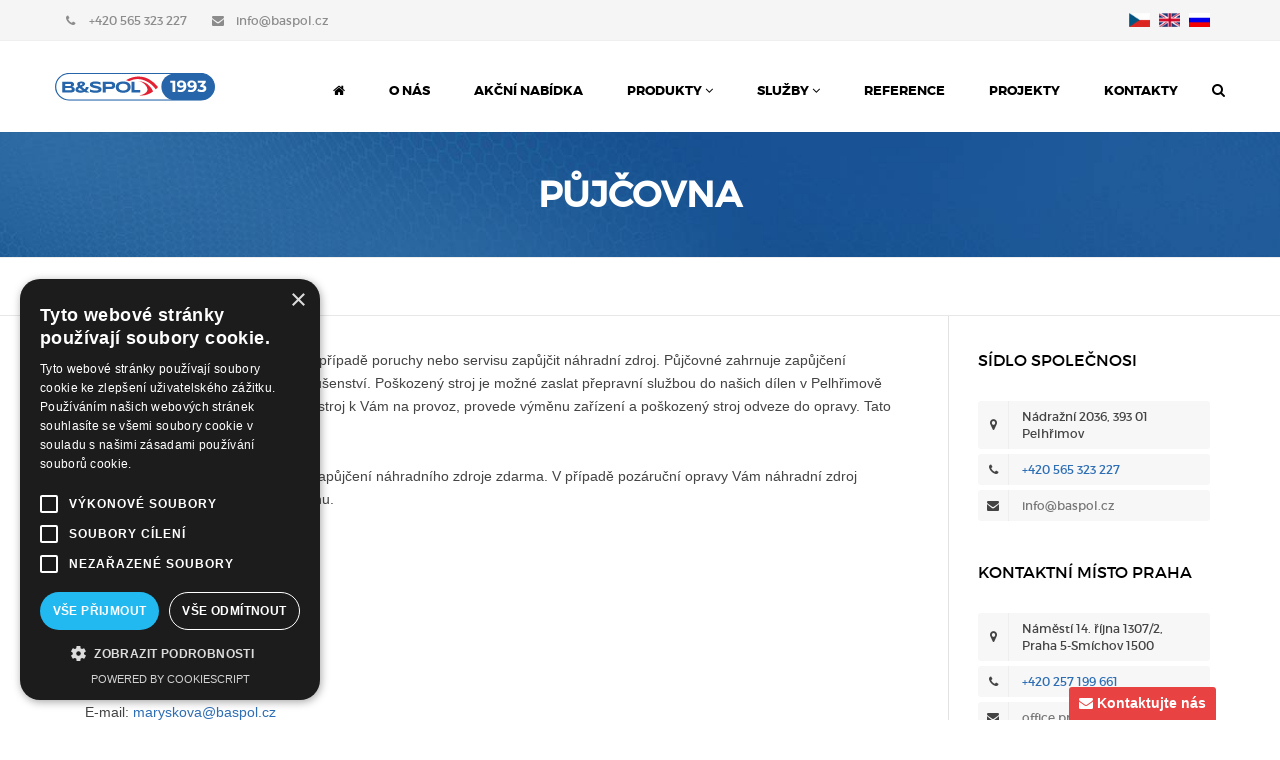

--- FILE ---
content_type: text/html; charset=utf-8
request_url: https://baspol.cz/pujcovna
body_size: 4768
content:
<!DOCTYPE html>
<html lang="cs">
<head>
	<!-- Google Tag Manager -->
	<script>(function(w,d,s,l,i){w[l]=w[l]||[];w[l].push({'gtm.start':
new Date().getTime(),event:'gtm.js'});var f=d.getElementsByTagName(s)[0],
j=d.createElement(s),dl=l!='dataLayer'?'&l='+l:'';j.async=true;j.src=
'https://www.googletagmanager.com/gtm.js?id='+i+dl;f.parentNode.insertBefore(j,f);
})(window,document,'script','dataLayer','GTM-PLP3F63');</script>
	<!-- End Google Tag Manager -->
	<meta charset="utf-8">
	<meta name="viewport" content="width=device-width, initial-scale=1.0, maximum-scale=2.0">
	<meta http-equiv="Content-Type" content="text/html; charset=utf-8">
	<meta http-equiv="X-UA-Compatible" content="IE=edge,chrome=1">
	<meta name="description" content="Zapůjčíme náhradní zdroje a příslušenství k našemu sortimentu: dmychadla, vývěvy, vakuové systémy, ventilátory, technologie pro BPS, čerpadla, míchadla ad.">
	<meta name="keywords" content="dmychadla, vývěvy, vakuové systémy, ventilátory, technologie, BPS">
	<meta name="author" content="Flowly.cz">

	<!-- og meta -->
	<meta property="og:title" content="Půjčovna náhradních zdrojů a příslušenství | B &amp; SPOL., s.r.o.">
	<meta property="og:type" content="website">
	<meta property="og:url" content="http://baspol.cz">
	<meta property="og:image" content="http://baspol.cz/_prod/images/og-image.jpg">
	<meta property="og:site_name" content="Dmychadla, vývěvy, vakuové systémy, ventilátory & technologie pro BPS">
	<meta property="og:description" content="Zapůjčíme náhradní zdroje a příslušenství k našemu sortimentu: dmychadla, vývěvy, vakuové systémy, ventilátory, technologie pro BPS, čerpadla, míchadla ad.">

	<title>Půjčovna náhradních zdrojů a příslušenství | B &amp; SPOL., s.r.o.</title>

	<link rel="shortcut icon" href="/_prod/images/fav/favicon.ico">
	<meta name="viewport" content="width=device-width">

	<!-- head links -->
	<link rel="stylesheet" href="/_prod/css/flowly.core.css?av=1769260572" media="all">

	<link rel="apple-touch-icon" sizes="57x57" href="/_prod/images/fav/apple-touch-icon-57x57.png">
	<link rel="apple-touch-icon" sizes="60x60" href="/_prod/images/fav/apple-touch-icon-60x60.png">
	<link rel="apple-touch-icon" sizes="72x72" href="/_prod/images/fav/apple-touch-icon-72x72.png">
	<link rel="apple-touch-icon" sizes="76x76" href="/_prod/images/fav/apple-touch-icon-76x76.png">
	<link rel="icon" type="image/png" href="/_prod/images/fav/favicon-32x32.png" sizes="32x32">
	<link rel="icon" type="image/png" href="/_prod/images/fav/favicon-96x96.png" sizes="96x96">
	<link rel="icon" type="image/png" href="/_prod/images/fav/favicon-16x16.png" sizes="16x16">
	<link rel="manifest" href="/_prod/images/fav/manifest.json">
	<link rel="mask-icon" href="/_prod/images/fav/safari-pinned-tab.svg" color="#5bbad5">
	<meta name="msapplication-TileColor" content="#da532c">
	<meta name="theme-color" content="#ffffff">

	<script src="https://cdn.jsdelivr.net/npm/minilazyload@2.1.0/dist/minilazyload.min.js"></script>

	<script>
		new MiniLazyload();
	</script>
    
</head>

<body class="stickyheader">
<!-- Google Tag Manager (noscript) -->
<noscript><iframe src="https://www.googletagmanager.com/ns.html?id=GTM-PLP3F63"
				  height="0" width="0" style="display:none;visibility:hidden"></iframe></noscript>
<!-- End Google Tag Manager (noscript) -->

<div class="site">
	<!-- Top Bar -->
	<div id="top-bar" class="top-bar clearfix">
		<div class="container">
			<div class="row">
				<!-- Top Bar Left -->
				<div class="col-xs-6 u-no-left">
					<ul class="contact-info transparent">
						<li><i class="fa fa-phone"></i> <a onClick="ga('send', 'event', 'Click', 'Tel', &quot;+420 565 323 227&quot;);" href="tel:+420 565 323 227">+420 565 323 227</a></li>
						<li><i class="fa fa-envelope"></i> <a onClick="ga('send', 'event', 'Click', 'Mail', &quot;info@baspol.cz&quot;);" href="mailto:info@baspol.cz">info@baspol.cz</a>
						</li>
					</ul>
				</div>
				<!-- /Top Bar Left -->
				<!-- Top Bar Left -->
				<div class="col-xs-6 text-right">
					<ul class="language is-minimal">
						<li><a href="#" title="Česky"><img src="/_prod/images/ico/cs.jpg" alt="Česky"></a>
						</li>
						<li><a href="http://translate.google.cz/translate?u=http://www.baspol.cz/cs/&hl=cs&ie=utf-8&sl=cs&tl=en" title="English"><img
									src="/_prod/images/ico/en.jpg"
									alt="English"></a></li>
						<li><a href="http://translate.google.cz/translate?u=http://www.baspol.cz/cs/&hl=cs&ie=utf-8&sl=cs&tl=ru" title="Russian"><img
									src="/_prod/images/ico/ru.jpg"
									alt="Russian"></a></li>
						</li>
					</ul>
				</div>
				<!-- /Top Bar Left -->
			</div>
		</div>
	</div>
	<!-- /Top Bar -->
	<!-- Site Header -->
	<header class="site-header classic relative">
		<div class="container">
			<div class="header-wrap clearfix">
				<!-- Logo -->
				<div class="logo pull-left">
					<a href="/">
						<img src="/_prod/images/logo-93.svg"
							 onerror="this.onerror=null; this.src='&quot;&quot;/_prod/images/logo_25.png'"
							 alt="B&Spol s.r.o." width="160">
					</a>
				</div>
				<!-- /Logo -->
				<!-- Site navigation -->
				<nav class="site-navigation pull-right">
					<div class="mobile-wrap">
						<!-- Mobile Search -->
						<div class="site-search hidden-lg">
							<form method="get" action="/core.homepage/search" id="searchform-header"
								  class="searchform-header">
								<input aria-label="hledaný výraz" class="searchfield" name="s" type="text" placeholder="Hledat...">
								<button aria-label="hledat" type="submit" class="submit"><i class="fa fa-search"></i></button>
							</form>
						</div>
						<!-- /Mobile Search -->
						<!-- Main menu -->
							<ul id="main-menu" class="main-menu">
								<li class="menu-item menu-item-has-children"><a href="/">
										<i class="fa fa-home"></i>
									</a></li>
								<li class="menu-item menu-item-has-children"><a href="/o-spolecnosti-baspol-sro">O nás</a>
								</li>
								<li class="menu-item menu-item-has-children"><a href="/katalog/akcni-nabidka">Akční nabídka</a>
								</li>
								<li class="menu-item menu-item-has-children"><a href="/katalog">Produkty
										<i class="fa fa-angle-down"></i></a>
									<ul class="sub-menu">
											<li class="menu-item"><a href="/katalog/dmychadla">Dmychadla</a>
											</li>
											<li class="menu-item"><a href="/katalog/vyvevy">Vývěvy</a>
											</li>
											<li class="menu-item"><a href="/katalog/vakuove-stanice">Vakuové stanice</a>
											</li>
											<li class="menu-item"><a href="/katalog/cerpadla">Čerpadla</a>
											</li>
											<li class="menu-item"><a href="/katalog/ventilatory">Ventilátory</a>
											</li>
											<li class="menu-item"><a href="/katalog/michadla">Míchadla</a>
											</li>
											<li class="menu-item"><a href="/katalog/separatory">Separátory</a>
											</li>
											<li class="menu-item"><a href="/katalog/rychlospojky">Rychlospojky</a>
											</li>
											<li class="menu-item"><a href="/katalog/naradi">Nářadí</a>
											</li>
											<li class="menu-item"><a href="/katalog/kompresory">Kompresory</a>
											</li>
											<li class="menu-item"><a href="/katalog/ejektory">Ejektory</a>
											</li>
											<li class="menu-item"><a href="/katalog/prislusenstvi">Příslušenství</a>
											</li>
									</ul>
								</li>
								<li class="menu-item menu-item-has-children"><a href="/sluzby">Služby
										<i class="fa fa-angle-down"></i></a>
									<ul class="sub-menu">
										<li class="menu-item"><a href="/servisni-sluzby">Servis</a>
										</li>
										<li class="menu-item"><a href="/pujcovna">Půjčovna</a>
										</li>
										<li class="menu-item"><a href="/vyvazovani">Vyvažování</a>
										</li>
									</ul>
								</li>
								<li class="menu-item"><a href="/reference-dodavky">Reference</a></li>
								<li class="menu-item"><a href="/projekty">Projekty</a></li>
								<li class="menu-item"><a href="/kontakt">Kontakty</a></li>
								<!-- Search -->
								<li class="menu-search">
									<button aria-label="hledat" class="menu-search-toggle"><i class="fa fa-search"></i></button>
									<div class="menu-search-form hide">
										<form method="get" action="/core.homepage/search">
											<input aria-label="hledaný výraz" class="menu-search-field" name="text" type="text"
												   placeholder="Hledat...">
										</form>
									</div>
								</li>
								<!-- /Search -->
							</ul>
						<!-- /Main menu -->
					</div>
					<!-- Mobile navigation toggle -->
					<button aria-label="otevřít menu" class="burger pull-right"><span class="burger-top"></span> <span
							class="burger-middle"></span> <span class="burger-bottom"></span></button>
					<!-- /Mobile navigation toggle -->
				</nav>
				<!-- /Site navigation -->
			</div>
		</div>
		<!-- /container -->
	</header>
	<!-- Site Header -->

			<!-- Page header -->
			<div class="page-header page-header-sm">
				<h1 class="page-title text-uppercase">Půjčovna</h1></div>
			<!-- /Page header -->
		<!-- Breadcrumbs -->
		<div class="breadcrumb">
			<div class="container">
				<ol>
					<li><a href="/"><i class="fa fa-home"></i></a></li>
							<li>Půjčovna</li>

				</ol>
			</div>
		</div>
		<!-- /Breadcrumbs -->

<main class="site-main">

    <div class="container">
        <div class="row">
            <div class="page-content col-md-9" itemscope itemtype="http://schema.org/Product">
                <div class="row">
                    <article class="post">
                        <div class="post-content">
                            <p>Firma B &amp; SPOL., s.r.o.&nbsp;V&aacute;m může v&nbsp;př&iacute;padě poruchy nebo servisu zapůjčit n&aacute;hradn&iacute; zdroj. Půjčovn&eacute; zahrnuje zapůjčen&iacute; n&aacute;hradn&iacute;ho zdroje a ve&scaron;ker&eacute;ho př&iacute;slu&scaron;enstv&iacute;. Po&scaron;kozen&yacute; stroj je možn&eacute; zaslat přepravn&iacute; službou do na&scaron;ich d&iacute;len v Pelhřimově nebo V&aacute;m&nbsp; n&aacute;&scaron; technik&nbsp;doveze nov&yacute; stroj&nbsp;k V&aacute;m na provoz, provede v&yacute;měnu zař&iacute;zen&iacute; a po&scaron;kozen&yacute; stroj odveze do opravy. Tato služba je placen&aacute;.&nbsp;&nbsp;&nbsp;</p>
<p>V&nbsp;př&iacute;padě z&aacute;ručn&iacute; opravy&nbsp;je možn&eacute; zapůjčen&iacute; n&aacute;hradn&iacute;ho zdroje zdarma. V př&iacute;padě poz&aacute;ručn&iacute; opravy V&aacute;m n&aacute;hradn&iacute; zdroj zapůjč&iacute;me za&nbsp;předem smluvenou cenu.</p>
<h4>&nbsp;</h4>
<p><u>Kontaktovat půjčovnu:</u></p>
<h4>Půjčovna</h4>
<ul class="c-user-contact">
<li>Marcela Mary&scaron;kov&aacute;</li>
<li>Tel./fax: <a href="tel:420565323227">+420 565 323 227</a></li>
<li>Mobil: <a href="tel:420735174715">+420 734 254 656</a></li>
<li>E-mail: <a href="mailto:maryskova@baspol.cz">maryskova@baspol.cz</a></li>
</ul>
                        </div>


                    </article>
                </div>
            </div>

            <aside class="sidebar sidebar-right col-md-3">

<div class="widget">
	<h3 class="widget-title small-margin text-uppercase">Sídlo společnosi</h3>
	<ul class="contact-info">
		<li><i class="fa fa-map-marker"></i>Nádražní 2036, 393 01 Pelhřimov</li>
		<li><i class="fa fa-phone"></i> <a
				onClick="ga('send', 'event', 'Click', 'Tel', '+420 565 323 227');" href="#"
				class="important">+420 565 323 227</a></li>
		<li><i class="fa fa-envelope"></i> <a
				onClick="ga('send', 'event', 'Click', 'Mail', 'info@baspol.cz');"
				href="mailto:info@baspol.cz">info@baspol.cz</a></li>
	</ul>
</div>
<div class="widget">
	<h3 class="widget-title small-margin text-uppercase">KONTAKTNÍ MÍSTO PRAHA</h3>
	<ul class="contact-info">
		<li><i class="fa fa-map-marker"></i>Náměstí 14. října 1307/2, Praha 5-Smíchov 1500</li>
		<li><i class="fa fa-phone"></i> <a
				onClick="ga('send', 'event', 'Click', 'Tel', '+420 257 199 661');" href="#"
				class="important">+420 257 199 661</a></li>
		<li><i class="fa fa-envelope"></i> <a
				onClick="ga('send', 'event', 'Click', 'Mail', 'office.praha@baspol.cz');"
				href="mailto:office.praha@baspol.cz">office.praha@baspol.cz</a></li>
	</ul>
</div>
<div class="widget">
	<h3 class="widget-title small-margin text-uppercase">KONTAKTNÍ MÍSTO ČESKÉ BUDĚJOVICE</h3>
	<ul class="contact-info">
		<li><i class="fa fa-map-marker"></i>Radniční 133/1, České Budějovice 370 01</li>
		<li><i class="fa fa-phone"></i> <a
				onClick="ga('send', 'event', 'Click', 'Tel', '+420 565 323 227');" href="#"
				class="important">+420 565 323 227</a></li>
		<li><i class="fa fa-envelope"></i> <a
				onClick="ga('send', 'event', 'Click', 'Mail', 'office.budejovice@baspol.cz');"
				href="mailto:office.budejovice@baspol.cz">office.budejovice@baspol.cz</a></li>
	</ul>
</div>
            </aside>
        </div>
    </div>
</main>

	<!-- Site Footer -->
	<footer class="site-footer">
		<div class="container">
			<div class="row">
				<div class="col-md-4">
					<!-- Image Widget -->
					<div class="widget widget-image">
						<h3 class="widget-title">O nás</h3>
						<img src="/_prod/images/logo_footer.svg"
							 onerror="this.onerror=null; this.src='&quot;&quot;/_prod/images/logo_footer.png'"
							 alt="B&Spol s.r.o." width="180">
					</div>
					<!-- /Image Widget -->
					<!-- Text Widget -->
					<div class="widget widget-text">
						<p style="height: 7px;" class="visible-lg visible-md">&nbsp;</p>
						<p>B & SPOL., s.r.o. vznikla v roce 1993 a v průběhu let si vytvořila jednu z předních pozic na
							českém trhu s průmyslovými dmychadly, vývěvami a vakuovými systémy.</p>
						<p>Zápis v obchodním rejstříku: u Krajského soudu v Českých Budějovicích, oddíl C 3452</p>
					</div>
					<!-- /Text Widget -->
				</div>
				<div class="col-md-4">
					<!-- Navigation Widget -->
					<div class="widget widget-nav-menu">
						<h3 class="widget-title">Menu</h3>
						<ul class="menu">
							<li class="current-page"><a href="/">Úvod</a></li>
							<li><a href="/katalog">Produkty</a></li>
							<li><a href="/o-spolecnosti-baspol-sro">O nás</a></li>
							<li><a href="/sluzby">Služby</a></li>
							<li><a href="/projekty">Projekty</a></li>
							<li><a href="/kontakt">Kontakt</a></li>
						</ul>
					</div>
					<!-- /Navigation Widget -->
				</div>
				<div class="col-md-4">
					<!-- Contact Info Widget -->
					<div class="widget widget-contact-info">
						<h3 class="widget-title">Kontakt</h3>
						<ul class="contact-info">
							<li><i class="fa fa-map-marker"></i>Nádražní 2036, 393 01 Pelhřimov</li>
							<li><i class="fa fa-phone"></i> <a href="tel:+420565323227">+420 565 323 227</a></li>
							<li><i class="fa fa-envelope"></i> <a href="mailto:info@baspol.cz">info@baspol.cz</a>
							</li>
							<li><i class="fa fa-globe"></i>www.baspol.cz</li>
							<li><i class="fa fa-info"></i> IČO: 60066563</li>
							<li><i class="fa fa-info"></i> DIČ: CZ60066563</li>
						</ul>
					</div>
					<!-- /Contact Info Widget -->
				</div>
			</div>
		</div>
		<!-- Copyright Footer -->
		<div class="copyright-footer">
			<div class="container">
				<div class="row">
					<div class="col-md-4 col-sm-4">
						<!-- Text Widget -->
						<div class="widget widget-text">
							<p>© 2016 | B & SPOL., s.r.o. | www.baspol.cz</p>
						</div>
						<!-- /Text Widget -->
					</div>
					<div class="col-md-4 col-sm-4 text-center">
						<!-- Text Widget -->
						<a data-scroll href="#top-bar" class="to-top" id="js-to-top" title="nahoru"><i
								class="fa fa-arrow-up"></i></a>
						<!-- /Text Widget -->
					</div>
					<div class="col-md-4 col-sm-4 text-right">
						<!-- Text Widget -->
						<div class="widget widget-text">
							<p><a href="https://www.flowly.cz" target="_blank" rel="noopener" title="Flowly">Flowly Creative</a></p>
						</div>
						<!-- /Text Widget -->
					</div>
				</div>
			</div>
		</div>
		<!-- /Copyright Footer -->
	</footer>
	<!-- /Site Footer -->
</div>

<div class="contact-widget">
	<a href="/kontakt"><i class="fa fa-envelope"></i> Kontaktujte nás</a>
</div>

<div class="c-popup-closed" style="display: none;">
	<div class="c-popup--inner">
		<div class="c-popup--header">
			<p>Pohodové Vánoce a šťastný Nový rok</p>
		</div>
		<div class="c-popup--content">
			<img src="/_prod/images/vanoce.png" style="width: 100%;">
			<br><br>
			<p>Dovolujeme si Vám oznámit, že naše společnost bude v období od <strong>20.12.2018 do 6.1.2019</strong> včetně úplně uzavřena.<br>
				We want inform you, that our company will be closed from 20.12.2018 to 6.1.2019.</p>
		</div>
		<div class="c-popup--footer">
			<a href="#" class="btn btn-dark js-popup--close">zavřít</a>
		</div>
	</div>
</div>

	<script src="/_prod/js/jquery.min.js"></script>
	<script src="/_prod/js/vendor.js"></script>
	<script src="/_prod/js/app.js?av=1769260572"></script>
	<script>
		LiveForm.setOptions({
			messageErrorPrefix: 'Error: ',
			wait: 500
		});
	</script>


	<script src="https://unpkg.com/quicklink@1.0.1/dist/quicklink.umd.js"></script>


	<script>
		quicklink();
	</script>

</body>
</html>


--- FILE ---
content_type: text/css
request_url: https://baspol.cz/_prod/css/flowly.core.css?av=1769260572
body_size: 49547
content:
body {
  color: #444;
  line-height: 1.7em;
}

@font-face {
  font-family: revicons;
  src: url(../fonts/revicons.eot?5510888);
  src: url(../fonts/revicons.eot?5510888#iefix) format("embedded-opentype"),
    url(../fonts/revicons.woff?5510888) format("woff"),
    url(../fonts/revicons.ttf?5510888) format("truetype"),
    url(../fonts/revicons.svg?5510888#revicons) format("svg");
  font-weight: 400;
  font-style: normal;
  font-display: swap
}

[class*=" revicon-"]:before,
[class^="revicon-"]:before {
  font-family: revicons;
  font-style: normal;
  font-weight: 400;
  speak: none;
  display: inline-block;
  text-decoration: inherit;
  width: 1em;
  margin-right: 0.2em;
  text-align: center;
  font-variant: normal;
  text-transform: none;
  line-height: 1em;
  margin-left: 0.2em;
}

.revicon-search-1:before {
  content: "\e802";
}

.revicon-pencil-1:before {
  content: "\e831";
}

.revicon-picture-1:before {
  content: "\e803";
}

.revicon-cancel:before {
  content: "\e80a";
}

.revicon-info-circled:before {
  content: "\e80f";
}

.revicon-trash:before {
  content: "\e801";
}

.revicon-left-dir:before {
  content: "\e817";
}

.revicon-right-dir:before {
  content: "\e818";
}

.revicon-down-open:before {
  content: "\e83b";
}

.revicon-left-open:before {
  content: "\e819";
}

.revicon-right-open:before {
  content: "\e81a";
}

.revicon-angle-left:before {
  content: "\e820";
}

.revicon-angle-right:before {
  content: "\e81d";
}

.revicon-left-big:before {
  content: "\e81f";
}

.revicon-right-big:before {
  content: "\e81e";
}

.revicon-magic:before {
  content: "\e807";
}

.revicon-picture:before {
  content: "\e800";
}

.revicon-export:before {
  content: "\e80b";
}

.revicon-cog:before {
  content: "\e832";
}

.revicon-login:before {
  content: "\e833";
}

.revicon-logout:before {
  content: "\e834";
}

.revicon-video:before {
  content: "\e805";
}

.revicon-arrow-combo:before {
  content: "\e827";
}

.revicon-left-open-1:before {
  content: "\e82a";
}

.revicon-right-open-1:before {
  content: "\e82b";
}

.revicon-left-open-mini:before {
  content: "\e822";
}

.revicon-right-open-mini:before {
  content: "\e823";
}

.revicon-left-open-big:before {
  content: "\e824";
}

.revicon-right-open-big:before {
  content: "\e825";
}

.revicon-left:before {
  content: "\e836";
}

.revicon-right:before {
  content: "\e826";
}

.revicon-ccw:before {
  content: "\e808";
}

.revicon-arrows-ccw:before {
  content: "\e806";
}

.revicon-palette:before {
  content: "\e829";
}

.revicon-list-add:before {
  content: "\e80c";
}

.revicon-doc:before {
  content: "\e809";
}

.revicon-left-open-outline:before {
  content: "\e82e";
}

.revicon-left-open-2:before {
  content: "\e82c";
}

.revicon-right-open-outline:before {
  content: "\e82f";
}

.revicon-right-open-2:before {
  content: "\e82d";
}

.revicon-equalizer:before {
  content: "\e83a";
}

.revicon-layers-alt:before {
  content: "\e804";
}

.revicon-popup:before {
  content: "\e828";
}

.rev_slider_wrapper {
  position: relative;
  z-index: 0;
}

.rev_slider {
  position: relative;
  overflow: visible;
}

.tp-overflow-hidden {
  overflow: hidden;
}

.rev_slider img,
.tp-simpleresponsive img {
  max-width: none !important;
  -moz-transition: none 0;
  -webkit-transition: none 0;
  -o-transition: none 0;
  transition: none 0;
  margin: 0;
  padding: 0;
  border: none;
}

.rev_slider .no-slides-text {
  font-weight: 700;
  text-align: center;
  padding-top: 80px;
}

.rev_slider > ul,
.rev_slider > ul > li,
.rev_slider > ul > li:before,
.rev_slider_wrapper > ul,
.tp-revslider-mainul > li,
.tp-revslider-mainul > li:before,
.tp-simpleresponsive > ul,
.tp-simpleresponsive > ul > li,
.tp-simpleresponsive > ul > li:before {
  list-style: none !important;
  position: absolute;
  margin: 0 !important;
  padding: 0 !important;
  overflow-x: visible;
  overflow-y: visible;
  list-style-type: none !important;
  background-image: none;
  background-position: 0 0;
  text-indent: 0;
  top: 0;
  left: 0;
}

.rev_slider > ul > li,
.rev_slider > ul > li:before,
.tp-revslider-mainul > li,
.tp-revslider-mainul > li:before,
.tp-simpleresponsive > ul > li,
.tp-simpleresponsive > ul > li:before {
  visibility: hidden;
}

.tp-revslider-mainul,
.tp-revslider-slidesli {
  padding: 0 !important;
  margin: 0 !important;
  list-style: none !important;
}

.rev_slider .caption,
.rev_slider .tp-caption {
  position: relative;
  visibility: hidden;
  white-space: nowrap;
  display: block;
}

.tp-carousel-wrapper {
  cursor: url(openhand.cur), move;
}

.tp-carousel-wrapper.dragged {
  cursor: url(closedhand.cur), move;
}

.tp-caption {
  z-index: 1;
}

.tp_inner_padding {
  box-sizing: border-box;
  -webkit-box-sizing: border-box;
  -moz-box-sizing: border-box;
  max-height: none !important;
}

.tp-caption {
  -moz-user-select: none;
  -khtml-user-select: none;
  -webkit-user-select: none;
  -o-user-select: none;
  position: absolute;
  -webkit-font-smoothing: antialiased !important;
}

.tp-caption.tp-hidden-caption,
.tp-forcenotvisible,
.tp-hide-revslider {
  visibility: hidden !important;
  display: none !important;
}

.rev_slider embed,
.rev_slider iframe,
.rev_slider object,
.rev_slider video {
  max-width: none !important;
}

.rev_slider_wrapper {
  width: 100%;
}

.fullscreen-container {
  position: relative;
  padding: 0;
}

.fullwidthbanner-container {
  position: relative;
  padding: 0;
  overflow: hidden;
}

.fullwidthbanner-container .fullwidthabanner {
  width: 100%;
  position: relative;
}

.tp-static-layers {
  position: absolute;
  z-index: 505;
  top: 0;
  left: 0;
}

.tp-caption .frontcorner {
  width: 0;
  height: 0;
  border-left: 40px solid transparent;
  border-right: 0 solid transparent;
  border-top: 40px solid #00a8ff;
  position: absolute;
  left: -40px;
  top: 0;
}

.tp-caption .backcorner {
  width: 0;
  height: 0;
  border-left: 0 solid transparent;
  border-right: 40px solid transparent;
  border-bottom: 40px solid #00a8ff;
  position: absolute;
  right: 0;
  top: 0;
}

.tp-caption .frontcornertop {
  width: 0;
  height: 0;
  border-left: 40px solid transparent;
  border-right: 0 solid transparent;
  border-bottom: 40px solid #00a8ff;
  position: absolute;
  left: -40px;
  top: 0;
}

.tp-caption .backcornertop {
  width: 0;
  height: 0;
  border-left: 0 solid transparent;
  border-right: 40px solid transparent;
  border-top: 40px solid #00a8ff;
  position: absolute;
  right: 0;
  top: 0;
}

.tp-layer-inner-rotation {
  position: relative !important;
}

img.tp-slider-alternative-image {
  width: 100%;
  height: auto;
}

.noFilterClass {
  filter: none !important;
}

.rs-background-video-layer {
  position: absolute;
  top: 0;
  left: 0;
  width: 100%;
  height: 100%;
  visibility: hidden;
  z-index: 0;
}

.tp-caption.coverscreenvideo {
  width: 100%;
  height: 100%;
  top: 0;
  left: 0;
  position: absolute;
}

.caption.fullscreenvideo,
.tp-caption.fullscreenvideo {
  left: 0;
  top: 0;
  position: absolute;
  width: 100%;
  height: 100%;
}

.caption.fullscreenvideo iframe,
.caption.fullscreenvideo video,
.tp-caption.fullscreenvideo iframe,
.tp-caption.fullscreenvideo iframe video {
  width: 100% !important;
  height: 100% !important;
  display: none;
}

.fullcoveredvideo video,
.fullscreenvideo video {
  background: #000;
}

.fullcoveredvideo .tp-poster {
  background-position: center center;
  background-size: cover;
  width: 100%;
  height: 100%;
  top: 0;
  left: 0;
}

.videoisplaying .html5vid .tp-poster {
  display: none;
}

.tp-video-play-button {
  background: #000;
  background: rgba(0, 0, 0, 0.3);
  border-radius: 5px;
  -moz-border-radius: 5px;
  -webkit-border-radius: 5px;
  position: absolute;
  top: 50%;
  left: 50%;
  color: #fff;
  margin-top: -25px;
  margin-left: -25px;
  line-height: 50px !important;
  text-align: center;
  cursor: pointer;
  width: 50px;
  height: 50px;
  box-sizing: border-box;
  -moz-box-sizing: border-box;
  display: inline-block;
  vertical-align: top;
  z-index: 4;
  opacity: 0;
  -webkit-transition: opacity 300ms ease-out !important;
  -moz-transition: opacity 300ms ease-out !important;
  -o-transition: opacity 300ms ease-out !important;
  transition: opacity 300ms ease-out !important;
}

.tp-caption .html5vid {
  width: 100% !important;
  height: 100% !important;
}

.tp-video-play-button i {
  width: 50px;
  height: 50px;
  display: inline-block;
  text-align: center;
  vertical-align: top;
  line-height: 50px !important;
  font-size: 40px !important;
}

.tp-caption:hover .tp-video-play-button {
  opacity: 1;
}

.tp-caption .tp-revstop {
  display: none;
  border-left: 5px solid #fff !important;
  border-right: 5px solid #fff !important;
  margin-top: 15px !important;
  line-height: 20px !important;
  vertical-align: top;
  font-size: 25px !important;
}

.videoisplaying .revicon-right-dir {
  display: none;
}

.videoisplaying .tp-revstop {
  display: inline-block;
}

.videoisplaying .tp-video-play-button {
  display: none;
}

.tp-caption:hover .tp-video-play-button {
  display: block;
}

.fullcoveredvideo .tp-video-play-button {
  display: none !important;
}

.fullscreenvideo .fullscreenvideo video {
  object-fit: contain !important;
}

.fullscreenvideo .fullcoveredvideo video {
  object-fit: cover !important;
}

.tp-video-controls {
  position: absolute;
  bottom: 0;
  left: 0;
  right: 0;
  padding: 5px;
  opacity: 0;
  -webkit-transition: opacity 0.3s;
  -moz-transition: opacity 0.3s;
  -o-transition: opacity 0.3s;
  -ms-transition: opacity 0.3s;
  transition: opacity 0.3s;
  background-image: linear-gradient(bottom, #000 13%, #323232 100%);
  background-image: -o-linear-gradient(bottom, #000 13%, #323232 100%);
  background-image: -moz-linear-gradient(bottom, #000 13%, #323232 100%);
  background-image: -webkit-linear-gradient(bottom, #000 13%, #323232 100%);
  background-image: -ms-linear-gradient(bottom, #000 13%, #323232 100%);
  background-image: -webkit-gradient(
    linear,
    left bottom,
    left top,
    color-stop(0.13, #000),
    color-stop(1, #323232)
  );
  display: table;
  max-width: 100%;
  overflow: hidden;
  box-sizing: border-box;
  -moz-box-sizing: border-box;
  -webkit-box-sizing: border-box;
}

.tp-caption:hover .tp-video-controls {
  opacity: 0.9;
}

.tp-video-button {
  background: rgba(0, 0, 0, 0.5);
  border: 0;
  -webkit-border-radius: 3px;
  -moz-border-radius: 3px;
  -o-border-radius: 3px;
  border-radius: 3px;
  cursor: pointer;
  line-height: 12px;
  font-size: 12px;
  color: #fff;
  padding: 0;
  margin: 0;
  outline: 0;
}

.tp-video-button:hover {
  cursor: pointer;
}

.tp-video-button-wrap,
.tp-video-seek-bar-wrap,
.tp-video-vol-bar-wrap {
  padding: 0 5px;
  display: table-cell;
}

.tp-video-seek-bar-wrap {
  width: 80%;
}

.tp-video-vol-bar-wrap {
  width: 20%;
}

.tp-seek-bar,
.tp-volume-bar {
  width: 100%;
  cursor: pointer;
  outline: 0;
  line-height: 12px;
  margin: 0;
  padding: 0;
}

.rs-fullvideo-cover {
  width: 100%;
  height: 100%;
  top: 0;
  left: 0;
  position: absolute;
  background: 0 0;
  z-index: 5;
}

.tp-dottedoverlay {
  background-repeat: repeat;
  width: 100%;
  height: 100%;
  position: absolute;
  top: 0;
  left: 0;
  z-index: 3;
}

.tp-dottedoverlay.twoxtwo {
  background: url(../assets/gridtile.png);
}

.tp-dottedoverlay.twoxtwowhite {
  background: url(../assets/gridtile_white.png);
}

.tp-dottedoverlay.threexthree {
  background: url(../assets/gridtile_3x3.png);
}

.tp-dottedoverlay.threexthreewhite {
  background: url(../assets/gridtile_3x3_white.png);
}

.tp-shadowcover {
  width: 100%;
  height: 100%;
  top: 0;
  left: 0;
  background: #fff;
  position: absolute;
  z-index: -1;
}

.tp-shadow1 {
  -webkit-box-shadow: 0 10px 6px -6px rgba(0, 0, 0, 0.8);
  -moz-box-shadow: 0 10px 6px -6px rgba(0, 0, 0, 0.8);
  box-shadow: 0 10px 6px -6px rgba(0, 0, 0, 0.8);
}

.tp-shadow2:after,
.tp-shadow2:before,
.tp-shadow3:before,
.tp-shadow4:after {
  z-index: -2;
  position: absolute;
  content: "";
  bottom: 10px;
  left: 10px;
  width: 50%;
  top: 85%;
  max-width: 300px;
  background: 0 0;
  -webkit-box-shadow: 0 15px 10px rgba(0, 0, 0, 0.8);
  -moz-box-shadow: 0 15px 10px rgba(0, 0, 0, 0.8);
  box-shadow: 0 15px 10px rgba(0, 0, 0, 0.8);
  -webkit-transform: rotate(-3deg);
  -moz-transform: rotate(-3deg);
  -o-transform: rotate(-3deg);
  -ms-transform: rotate(-3deg);
  transform: rotate(-3deg);
}

.tp-shadow2:after,
.tp-shadow4:after {
  -webkit-transform: rotate(3deg);
  -moz-transform: rotate(3deg);
  -o-transform: rotate(3deg);
  -ms-transform: rotate(3deg);
  transform: rotate(3deg);
  right: 10px;
  left: auto;
}

.tp-shadow5 {
  position: relative;
  -webkit-box-shadow: 0 1px 4px rgba(0, 0, 0, 0.3),
    0 0 40px rgba(0, 0, 0, 0.1) inset;
  -moz-box-shadow: 0 1px 4px rgba(0, 0, 0, 0.3),
    0 0 40px rgba(0, 0, 0, 0.1) inset;
  box-shadow: 0 1px 4px rgba(0, 0, 0, 0.3), 0 0 40px rgba(0, 0, 0, 0.1) inset;
}

.tp-shadow5:after,
.tp-shadow5:before {
  content: "";
  position: absolute;
  z-index: -2;
  -webkit-box-shadow: 0 0 25px 0 rgba(0, 0, 0, 0.6);
  -moz-box-shadow: 0 0 25px 0 rgba(0, 0, 0, 0.6);
  box-shadow: 0 0 25px 0 rgba(0, 0, 0, 0.6);
  top: 30%;
  bottom: 0;
  left: 20px;
  right: 20px;
  -moz-border-radius: 100px / 20px;
  border-radius: 100px/20px;
}

.tp-button {
  padding: 6px 13px 5px;
  border-radius: 3px;
  -moz-border-radius: 3px;
  -webkit-border-radius: 3px;
  height: 30px;
  cursor: pointer;
  color: #fff !important;
  text-shadow: 0 1px 1px rgba(0, 0, 0, 0.6) !important;
  font-size: 15px;
  line-height: 45px !important;
  background: url(../images/gradient/g30.png) repeat-x top;
  font-family: arial, sans-serif;
  font-weight: 700;
  letter-spacing: -1px;
  text-decoration: none;
}

.tp-button.big {
  color: #fff;
  text-shadow: 0 1px 1px rgba(0, 0, 0, 0.6);
  font-weight: 700;
  padding: 9px 20px;
  font-size: 19px;
  line-height: 57px !important;
  background: url(../images/gradient/g40.png) repeat-x top;
}

.purchase:hover,
.tp-button.big:hover,
.tp-button:hover {
  background-position: bottom, 15px 11px;
}

.purchase.green,
.purchase:hover.green,
.tp-button.green,
.tp-button:hover.green {
  background-color: #21a117;
  -webkit-box-shadow: 0 3px 0 0 #104d0b;
  -moz-box-shadow: 0 3px 0 0 #104d0b;
  box-shadow: 0 3px 0 0 #104d0b;
}

.purchase.blue,
.purchase:hover.blue,
.tp-button.blue,
.tp-button:hover.blue {
  background-color: #1d78cb;
  -webkit-box-shadow: 0 3px 0 0 #0f3e68;
  -moz-box-shadow: 0 3px 0 0 #0f3e68;
  box-shadow: 0 3px 0 0 #0f3e68;
}

.purchase.red,
.purchase:hover.red,
.tp-button.red,
.tp-button:hover.red {
  background-color: #cb1d1d;
  -webkit-box-shadow: 0 3px 0 0 #7c1212;
  -moz-box-shadow: 0 3px 0 0 #7c1212;
  box-shadow: 0 3px 0 0 #7c1212;
}

.purchase.orange,
.purchase:hover.orange,
.tp-button.orange,
.tp-button:hover.orange {
  background-color: #f70;
  -webkit-box-shadow: 0 3px 0 0 #a34c00;
  -moz-box-shadow: 0 3px 0 0 #a34c00;
  box-shadow: 0 3px 0 0 #a34c00;
}

.purchase.darkgrey,
.purchase:hover.darkgrey,
.tp-button.darkgrey,
.tp-button.grey,
.tp-button:hover.darkgrey,
.tp-button:hover.grey {
  background-color: #555;
  -webkit-box-shadow: 0 3px 0 0 #222;
  -moz-box-shadow: 0 3px 0 0 #222;
  box-shadow: 0 3px 0 0 #222;
}

.purchase.lightgrey,
.purchase:hover.lightgrey,
.tp-button.lightgrey,
.tp-button:hover.lightgrey {
  background-color: #888;
  -webkit-box-shadow: 0 3px 0 0 #555;
  -moz-box-shadow: 0 3px 0 0 #555;
  box-shadow: 0 3px 0 0 #555;
}

.rev-btn,
.rev-btn:visited {
  outline: 0 !important;
  box-shadow: none !important;
  text-decoration: none !important;
  line-height: 44px;
  font-size: 17px;
  font-weight: 500;
  padding: 12px 35px;
  box-sizing: border-box;
  -moz-box-sizing: border-box;
  -webkit-box-sizing: border-box;
  font-family: Roboto, sans-serif;
  cursor: pointer;
}

.rev-btn.rev-uppercase,
.rev-btn.rev-uppercase:visited {
  text-transform: uppercase;
  letter-spacing: 1px;
  font-size: 15px;
  font-weight: 900;
}

.rev-btn.rev-withicon i {
  font-size: 15px;
  font-weight: 400;
  position: relative;
  top: 0;
  -webkit-transition: all 0.2s ease-out !important;
  -moz-transition: all 0.2s ease-out !important;
  -o-transition: all 0.2s ease-out !important;
  -ms-transition: all 0.2s ease-out !important;
  margin-left: 10px !important;
}

.rev-btn.rev-hiddenicon i {
  font-size: 15px;
  font-weight: 400;
  position: relative;
  top: 0;
  -webkit-transition: all 0.2s ease-out !important;
  -moz-transition: all 0.2s ease-out !important;
  -o-transition: all 0.2s ease-out !important;
  -ms-transition: all 0.2s ease-out !important;
  opacity: 0;
  margin-left: 0 !important;
  width: 0 !important;
}

.rev-btn.rev-hiddenicon:hover i {
  opacity: 1 !important;
  margin-left: 10px !important;
  width: auto !important;
}

.rev-btn.rev-medium,
.rev-btn.rev-medium:visited {
  line-height: 36px;
  font-size: 14px;
  padding: 10px 30px;
}

.rev-btn.rev-medium.rev-hiddenicon i,
.rev-btn.rev-medium.rev-withicon i {
  font-size: 14px;
  top: 0;
}

.rev-btn.rev-small,
.rev-btn.rev-small:visited {
  line-height: 28px;
  font-size: 12px;
  padding: 7px 20px;
}

.rev-btn.rev-small.rev-hiddenicon i,
.rev-btn.rev-small.rev-withicon i {
  font-size: 12px;
  top: 0;
}

.rev-maxround {
  -webkit-border-radius: 30px;
  -moz-border-radius: 30px;
  border-radius: 30px;
}

.rev-minround {
  -webkit-border-radius: 3px;
  -moz-border-radius: 3px;
  border-radius: 3px;
}

.rev-burger {
  position: relative;
  width: 60px;
  height: 60px;
  box-sizing: border-box;
  padding: 22px 0 0 14px;
  border-radius: 50%;
  border: 1px solid rgba(51, 51, 51, 0.25);
  tap-highlight-color: transparent;
  cursor: pointer;
}

.rev-burger span {
  display: block;
  width: 30px;
  height: 3px;
  background: #333;
  transition: 0.7s;
  pointer-events: none;
  transform-style: flat !important;
}

.rev-burger span:nth-child(2) {
  margin: 3px 0;
}

#dialog_addbutton .rev-burger:hover :first-child,
.open .rev-burger :first-child,
.open.rev-burger :first-child {
  transform: translateY(6px) rotate(-45deg);
  -webkit-transform: translateY(6px) rotate(-45deg);
}

#dialog_addbutton .rev-burger:hover :nth-child(2),
.open .rev-burger :nth-child(2),
.open.rev-burger :nth-child(2) {
  transform: rotate(-45deg);
  -webkit-transform: rotate(-45deg);
  opacity: 0;
}

#dialog_addbutton .rev-burger:hover :last-child,
.open .rev-burger :last-child,
.open.rev-burger :last-child {
  transform: translateY(-6px) rotate(-135deg);
  -webkit-transform: translateY(-6px) rotate(-135deg);
}

.rev-burger.revb-white {
  border: 2px solid rgba(255, 255, 255, 0.2);
}

.rev-burger.revb-white span {
  background: #fff;
}

.rev-burger.revb-whitenoborder {
  border: 0;
}

.rev-burger.revb-whitenoborder span {
  background: #fff;
}

.rev-burger.revb-darknoborder {
  border: 0;
}

.rev-burger.revb-darknoborder span {
  background: #333;
}

.rev-burger.revb-whitefull {
  background: #fff;
  border: none;
}

.rev-burger.revb-whitefull span {
  background: #333;
}

.rev-burger.revb-darkfull {
  background: #333;
  border: none;
}

.rev-burger.revb-darkfull span {
  background: #fff;
}

@-webkit-keyframes rev-ani-mouse {
  0% {
    opacity: 1;
    top: 29%;
  }
  15% {
    opacity: 1;
    top: 50%;
  }
  50% {
    opacity: 0;
    top: 50%;
  }
  100% {
    opacity: 0;
    top: 29%;
  }
}

@-moz-keyframes rev-ani-mouse {
  0% {
    opacity: 1;
    top: 29%;
  }
  15% {
    opacity: 1;
    top: 50%;
  }
  50% {
    opacity: 0;
    top: 50%;
  }
  100% {
    opacity: 0;
    top: 29%;
  }
}

@keyframes rev-ani-mouse {
  0% {
    opacity: 1;
    top: 29%;
  }
  15% {
    opacity: 1;
    top: 50%;
  }
  50% {
    opacity: 0;
    top: 50%;
  }
  100% {
    opacity: 0;
    top: 29%;
  }
}

.rev-scroll-btn {
  display: inline-block;
  position: relative;
  left: 0;
  right: 0;
  text-align: center;
  cursor: pointer;
  width: 35px;
  height: 55px;
  -webkit-box-sizing: border-box;
  -moz-box-sizing: border-box;
  box-sizing: border-box;
  border: 3px solid #fff;
  border-radius: 23px;
}

.rev-scroll-btn > * {
  display: inline-block;
  line-height: 18px;
  font-size: 13px;
  font-weight: 400;
  color: #7f8c8d;
  color: #fff;
  font-family: proxima-nova, "Helvetica Neue", Helvetica, Arial, sans-serif;
  letter-spacing: 2px;
}

.rev-scroll-btn > .active,
.rev-scroll-btn > :focus,
.rev-scroll-btn > :hover {
  color: #fff;
}

.rev-scroll-btn > .active,
.rev-scroll-btn > :active,
.rev-scroll-btn > :focus,
.rev-scroll-btn > :hover {
  opacity: 0.8;
  filter: alpha(opacity=80);
}

.rev-scroll-btn.revs-fullwhite {
  background: #fff;
}

.rev-scroll-btn.revs-fullwhite span {
  background: #333;
}

.rev-scroll-btn.revs-fulldark {
  background: #333;
  border: none;
}

.rev-scroll-btn.revs-fulldark span {
  background: #fff;
}

.rev-scroll-btn span {
  position: absolute;
  display: block;
  top: 29%;
  left: 50%;
  width: 8px;
  height: 8px;
  margin: -4px 0 0 -4px;
  background: #fff;
  border-radius: 50%;
  -webkit-animation: rev-ani-mouse 2.5s linear infinite;
  -moz-animation: rev-ani-mouse 2.5s linear infinite;
  animation: rev-ani-mouse 2.5s linear infinite;
}

.rev-scroll-btn.revs-dark {
  border-color: #333;
}

.rev-scroll-btn.revs-dark span {
  background: #333;
}

.rev-control-btn {
  position: relative;
  display: inline-block;
  z-index: 5;
  color: #fff;
  font-size: 20px;
  line-height: 60px;
  font-weight: 400;
  font-style: normal;
  font-family: Raleway;
  text-decoration: none;
  text-align: center;
  background-color: #000;
  border-radius: 50px;
  text-shadow: none;
  background-color: rgba(0, 0, 0, 0.5);
  width: 60px;
  height: 60px;
  box-sizing: border-box;
  cursor: pointer;
}

.rev-cbutton-dark-sr {
  border-radius: 3px;
}

.rev-cbutton-light {
  color: #333;
  background-color: rgba(255, 255, 255, 0.75);
}

.rev-cbutton-light-sr {
  color: #333;
  border-radius: 3;
  background-color: rgba(255, 255, 255, 0.75);
}

.rev-sbutton {
  line-height: 37px;
  width: 37px;
  height: 37px;
}

.rev-sbutton-blue {
  background-color: #3b5998;
}

.rev-sbutton-lightblue {
  background-color: #00a0d1;
}

.rev-sbutton-red {
  background-color: #dd4b39;
}

.tp-bannertimer {
  visibility: hidden;
  width: 100%;
  position: absolute;
  z-index: 200;
  top: 0;
}

.tp-bannertimer.tp-bottom {
  top: auto;
  bottom: 0 !important;
  height: 5px;
}

.tp-simpleresponsive img {
  -moz-user-select: none;
  -khtml-user-select: none;
  -webkit-user-select: none;
  -o-user-select: none;
}

.tp-caption img {
  background: 0 0;
  -ms-filter: "progid:DXImageTransform.Microsoft.gradient(startColorstr=#00FFFFFF,endColorstr=#00FFFFFF)";
  filter: progid:DXImageTransform.Microsoft.gradient(startColorstr=#00FFFFFF, endColorstr=#00FFFFFF);
  zoom: 1;
}

.caption.slidelink a div,
.tp-caption.slidelink a div {
  width: 3000px;
  height: 1500px;
  background: url(../assets/coloredbg.png) repeat;
}

.tp-caption.slidelink a span {
  background: url(../assets/coloredbg.png) repeat;
}

.tp-shape {
  width: 100%;
  height: 100%;
}

.tp-loader {
  top: 50%;
  left: 50%;
  z-index: 10000;
  position: absolute;
}

.tp-loader.spinner0 {
  width: 40px;
  height: 40px;
  background-color: #fff;
  background: url(../assets/loader.gif) no-repeat center center;
  box-shadow: 0 0 20px 0 rgba(0, 0, 0, 0.15);
  -webkit-box-shadow: 0 0 20px 0 rgba(0, 0, 0, 0.15);
  margin-top: -20px;
  margin-left: -20px;
  -webkit-animation: tp-rotateplane 1.2s infinite ease-in-out;
  animation: tp-rotateplane 1.2s infinite ease-in-out;
  border-radius: 3px;
  -moz-border-radius: 3px;
  -webkit-border-radius: 3px;
}

.tp-loader.spinner1 {
  width: 40px;
  height: 40px;
  background-color: #fff;
  box-shadow: 0 0 20px 0 rgba(0, 0, 0, 0.15);
  -webkit-box-shadow: 0 0 20px 0 rgba(0, 0, 0, 0.15);
  margin-top: -20px;
  margin-left: -20px;
  -webkit-animation: tp-rotateplane 1.2s infinite ease-in-out;
  animation: tp-rotateplane 1.2s infinite ease-in-out;
  border-radius: 3px;
  -moz-border-radius: 3px;
  -webkit-border-radius: 3px;
}

.tp-loader.spinner5 {
  background: url(../assets/loader.gif) no-repeat 10px 10px;
  background-color: #fff;
  margin: -22px -22px;
  width: 44px;
  height: 44px;
  border-radius: 3px;
  -moz-border-radius: 3px;
  -webkit-border-radius: 3px;
}

@-webkit-keyframes tp-rotateplane {
  0% {
    -webkit-transform: perspective(120px);
  }
  50% {
    -webkit-transform: perspective(120px) rotateY(180deg);
  }
  100% {
    -webkit-transform: perspective(120px) rotateY(180deg) rotateX(180deg);
  }
}

@keyframes tp-rotateplane {
  0% {
    transform: perspective(120px) rotateX(0deg) rotateY(0deg);
  }
  50% {
    transform: perspective(120px) rotateX(-180.1deg) rotateY(0deg);
  }
  100% {
    transform: perspective(120px) rotateX(-180deg) rotateY(-179.9deg);
  }
}

.tp-loader.spinner2 {
  width: 40px;
  height: 40px;
  margin-top: -20px;
  margin-left: -20px;
  background-color: red;
  box-shadow: 0 0 20px 0 rgba(0, 0, 0, 0.15);
  -webkit-box-shadow: 0 0 20px 0 rgba(0, 0, 0, 0.15);
  border-radius: 100%;
  -webkit-animation: tp-scaleout 1s infinite ease-in-out;
  animation: tp-scaleout 1s infinite ease-in-out;
}

@-webkit-keyframes tp-scaleout {
  0% {
    -webkit-transform: scale(0);
  }
  100% {
    -webkit-transform: scale(1);
    opacity: 0;
  }
}

@keyframes tp-scaleout {
  0% {
    transform: scale(0);
    -webkit-transform: scale(0);
  }
  100% {
    transform: scale(1);
    -webkit-transform: scale(1);
    opacity: 0;
  }
}

.tp-loader.spinner3 {
  margin: -9px 0 0 -35px;
  width: 70px;
  text-align: center;
}

.tp-loader.spinner3 .bounce1,
.tp-loader.spinner3 .bounce2,
.tp-loader.spinner3 .bounce3 {
  width: 18px;
  height: 18px;
  background-color: #fff;
  box-shadow: 0 0 20px 0 rgba(0, 0, 0, 0.15);
  -webkit-box-shadow: 0 0 20px 0 rgba(0, 0, 0, 0.15);
  border-radius: 100%;
  display: inline-block;
  -webkit-animation: tp-bouncedelay 1.4s infinite ease-in-out;
  animation: tp-bouncedelay 1.4s infinite ease-in-out;
  -webkit-animation-fill-mode: both;
  animation-fill-mode: both;
}

.tp-loader.spinner3 .bounce1 {
  -webkit-animation-delay: -0.32s;
  animation-delay: -0.32s;
}

.tp-loader.spinner3 .bounce2 {
  -webkit-animation-delay: -0.16s;
  animation-delay: -0.16s;
}

@-webkit-keyframes tp-bouncedelay {
  0%,
  100%,
  80% {
    -webkit-transform: scale(0);
  }
  40% {
    -webkit-transform: scale(1);
  }
}

@keyframes tp-bouncedelay {
  0%,
  100%,
  80% {
    transform: scale(0);
  }
  40% {
    transform: scale(1);
  }
}

.tp-loader.spinner4 {
  margin: -20px 0 0 -20px;
  width: 40px;
  height: 40px;
  text-align: center;
  -webkit-animation: tp-rotate 2s infinite linear;
  animation: tp-rotate 2s infinite linear;
}

.tp-loader.spinner4 .dot1,
.tp-loader.spinner4 .dot2 {
  width: 60%;
  height: 60%;
  display: inline-block;
  position: absolute;
  top: 0;
  background-color: #fff;
  border-radius: 100%;
  -webkit-animation: tp-bounce 2s infinite ease-in-out;
  animation: tp-bounce 2s infinite ease-in-out;
  box-shadow: 0 0 20px 0 rgba(0, 0, 0, 0.15);
  -webkit-box-shadow: 0 0 20px 0 rgba(0, 0, 0, 0.15);
}

.tp-loader.spinner4 .dot2 {
  top: auto;
  bottom: 0;
  -webkit-animation-delay: -1s;
  animation-delay: -1s;
}

@-webkit-keyframes tp-rotate {
  100% {
    -webkit-transform: rotate(360deg);
  }
}

@keyframes tp-rotate {
  100% {
    transform: rotate(360deg);
    -webkit-transform: rotate(360deg);
  }
}

@-webkit-keyframes tp-bounce {
  0%,
  100% {
    -webkit-transform: scale(0);
  }
  50% {
    -webkit-transform: scale(1);
  }
}

@keyframes tp-bounce {
  0%,
  100% {
    transform: scale(0);
  }
  50% {
    transform: scale(1);
  }
}

.tp-bullets.navbar,
.tp-tabs.navbar,
.tp-thumbs.navbar {
  border: none;
  min-height: 0;
  margin: 0;
  border-radius: 0;
  -moz-border-radius: 0;
  -webkit-border-radius: 0;
}

.tp-bullets,
.tp-tabs,
.tp-thumbs {
  position: absolute;
  display: block;
  z-index: 1000;
  top: 0;
  left: 0;
}

.tp-tab,
.tp-thumb {
  cursor: pointer;
  position: absolute;
  opacity: 0.5;
  box-sizing: border-box;
  -moz-box-sizing: border-box;
  -webkit-box-sizing: border-box;
}

.tp-tab-image,
.tp-thumb-image,
.tp-videoposter {
  background-position: center center;
  background-size: cover;
  width: 100%;
  height: 100%;
  display: block;
  position: absolute;
  top: 0;
  left: 0;
}

.tp-tab.selected,
.tp-tab:hover,
.tp-thumb.selected,
.tp-thumb:hover {
  opacity: 1;
}

.tp-tab-mask,
.tp-thumb-mask {
  box-sizing: border-box !important;
  -webkit-box-sizing: border-box !important;
  -moz-box-sizing: border-box !important;
}

.tp-tabs,
.tp-thumbs {
  box-sizing: content-box !important;
  -webkit-box-sizing: content-box !important;
  -moz-box-sizing: content-box !important;
}

.tp-bullet {
  width: 15px;
  height: 15px;
  position: absolute;
  background: #fff;
  background: rgba(255, 255, 255, 0.3);
  cursor: pointer;
}

.tp-bullet.selected,
.tp-bullet:hover {
  background: #fff;
}

.tp-bannertimer {
  background: #000;
  background: rgba(0, 0, 0, 0.15);
  height: 5px;
}

.tparrows {
  cursor: pointer;
  background: #000;
  background: rgba(0, 0, 0, 0.5);
  width: 40px;
  height: 40px;
  position: absolute;
  display: block;
  z-index: 100;
}

.tparrows:hover {
  background: #000;
}

.tparrows:before {
  font-family: revicons;
  font-size: 15px;
  color: #fff;
  display: block;
  line-height: 40px;
  text-align: center;
}

.tparrows.tp-leftarrow:before {
  content: "\e824";
}

.tparrows.tp-rightarrow:before {
  content: "\e825";
}

.hglayerinfo {
  position: fixed;
  bottom: 0;
  left: 0;
  color: #fff;
  font-size: 12px;
  line-height: 20px;
  font-weight: 600;
  background: rgba(0, 0, 0, 0.75);
  padding: 5px 10px;
  z-index: 2000;
  white-space: normal;
}

.hginfo {
  position: absolute;
  top: -2px;
  left: -2px;
  color: #e74c3c;
  font-size: 12px;
  font-weight: 600;
  background: #000;
  padding: 2px 5px;
}

.indebugmode .tp-caption:hover {
  border: 1px dashed #c0392b !important;
}

.helpgrid {
  border: 2px dashed #c0392b;
  position: absolute;
  top: 0;
  peft: 0;
  z-index: 0;
}

.tp-caption.Twitter-Content a,
.tp-caption.Twitter-Content a:visited {
  color: #0084b4 !important;
}

.tp-caption.Twitter-Content a:hover {
  color: #0084b4 !important;
  text-decoration: underline !important;
}

.medium_grey,
.tp-caption.medium_grey {
  background-color: #888;
  border-style: none;
  border-width: 0;
  color: #fff;
  font-family: Arial;
  font-size: 20px;
  font-weight: 700;
  line-height: 20px;
  margin: 0;
  padding: 2px 4px;
  position: absolute;
  text-shadow: 0 2px 5px rgba(0, 0, 0, 0.5);
  white-space: nowrap;
}

.small_text,
.tp-caption.small_text {
  border-style: none;
  border-width: 0;
  color: #fff;
  font-family: Arial;
  font-size: 14px;
  font-weight: 700;
  line-height: 20px;
  margin: 0;
  position: absolute;
  text-shadow: 0 2px 5px rgba(0, 0, 0, 0.5);
  white-space: nowrap;
}

.medium_text,
.tp-caption.medium_text {
  border-style: none;
  border-width: 0;
  color: #fff;
  font-family: Arial;
  font-size: 20px;
  font-weight: 700;
  line-height: 20px;
  margin: 0;
  position: absolute;
  text-shadow: 0 2px 5px rgba(0, 0, 0, 0.5);
  white-space: nowrap;
}

.large_text,
.tp-caption.large_text {
  border-style: none;
  border-width: 0;
  color: #fff;
  font-family: Arial;
  font-size: 40px;
  font-weight: 700;
  line-height: 40px;
  margin: 0;
  position: absolute;
  text-shadow: 0 2px 5px rgba(0, 0, 0, 0.5);
  white-space: nowrap;
}

.tp-caption.very_large_text,
.very_large_text {
  border-style: none;
  border-width: 0;
  color: #fff;
  font-family: Arial;
  font-size: 60px;
  font-weight: 700;
  letter-spacing: -2px;
  line-height: 60px;
  margin: 0;
  position: absolute;
  text-shadow: 0 2px 5px rgba(0, 0, 0, 0.5);
  white-space: nowrap;
}

.tp-caption.very_big_white,
.very_big_white {
  background-color: #000;
  border-style: none;
  border-width: 0;
  color: #fff;
  font-family: Arial;
  font-size: 60px;
  font-weight: 800;
  line-height: 60px;
  margin: 0;
  padding: 1px 4px 0;
  position: absolute;
  text-shadow: none;
  white-space: nowrap;
}

.tp-caption.very_big_black,
.very_big_black {
  background-color: #fff;
  border-style: none;
  border-width: 0;
  color: #000;
  font-family: Arial;
  font-size: 60px;
  font-weight: 700;
  line-height: 60px;
  margin: 0;
  padding: 1px 4px 0;
  position: absolute;
  text-shadow: none;
  white-space: nowrap;
}

.modern_medium_fat,
.tp-caption.modern_medium_fat {
  border-style: none;
  border-width: 0;
  color: #000;
  font-family: "Open Sans", sans-serif;
  font-size: 24px;
  font-weight: 800;
  line-height: 20px;
  margin: 0;
  position: absolute;
  text-shadow: none;
  white-space: nowrap;
}

.modern_medium_fat_white,
.tp-caption.modern_medium_fat_white {
  border-style: none;
  border-width: 0;
  color: #fff;
  font-family: "Open Sans", sans-serif;
  font-size: 24px;
  font-weight: 800;
  line-height: 20px;
  margin: 0;
  position: absolute;
  text-shadow: none;
  white-space: nowrap;
}

.modern_medium_light,
.tp-caption.modern_medium_light {
  border-style: none;
  border-width: 0;
  color: #000;
  font-family: "Open Sans", sans-serif;
  font-size: 24px;
  font-weight: 300;
  line-height: 20px;
  margin: 0;
  position: absolute;
  text-shadow: none;
  white-space: nowrap;
}

.modern_big_bluebg,
.tp-caption.modern_big_bluebg {
  background-color: #4e5b6c;
  border-style: none;
  border-width: 0;
  color: #fff;
  font-family: "Open Sans", sans-serif;
  font-size: 30px;
  font-weight: 800;
  letter-spacing: 0;
  line-height: 36px;
  margin: 0;
  padding: 3px 10px;
  position: absolute;
  text-shadow: none;
}

.modern_big_redbg,
.tp-caption.modern_big_redbg {
  background-color: #de543e;
  border-style: none;
  border-width: 0;
  color: #fff;
  font-family: "Open Sans", sans-serif;
  font-size: 30px;
  font-weight: 300;
  letter-spacing: 0;
  line-height: 36px;
  margin: 0;
  padding: 1px 10px 3px;
  position: absolute;
  text-shadow: none;
}

.modern_small_text_dark,
.tp-caption.modern_small_text_dark {
  border-style: none;
  border-width: 0;
  color: #555;
  font-family: Arial;
  font-size: 14px;
  line-height: 22px;
  margin: 0;
  position: absolute;
  text-shadow: none;
  white-space: nowrap;
}

.boxshadow,
.tp-caption.boxshadow {
  -moz-box-shadow: 0 0 20px rgba(0, 0, 0, 0.5);
  -webkit-box-shadow: 0 0 20px rgba(0, 0, 0, 0.5);
  box-shadow: 0 0 20px rgba(0, 0, 0, 0.5);
}

.black,
.tp-caption.black {
  color: #000;
  text-shadow: none;
}

.noshadow,
.tp-caption.noshadow {
  text-shadow: none;
}

.thinheadline_dark,
.tp-caption.thinheadline_dark {
  background-color: transparent;
  color: rgba(0, 0, 0, 0.85);
  font-family: "Open Sans";
  font-size: 30px;
  font-weight: 300;
  line-height: 30px;
  position: absolute;
  text-shadow: none;
}

.thintext_dark,
.tp-caption.thintext_dark {
  background-color: transparent;
  color: rgba(0, 0, 0, 0.85);
  font-family: "Open Sans";
  font-size: 16px;
  font-weight: 300;
  line-height: 26px;
  position: absolute;
  text-shadow: none;
}

.largeblackbg,
.tp-caption.largeblackbg {
  -moz-border-radius: 0;
  -webkit-border-radius: 0;
  background-color: #000;
  border-radius: 0;
  color: #fff;
  font-family: "Open Sans";
  font-size: 50px;
  font-weight: 300;
  line-height: 70px;
  padding: 0 20px;
  position: absolute;
  text-shadow: none;
}

.largepinkbg,
.tp-caption.largepinkbg {
  -moz-border-radius: 0;
  -webkit-border-radius: 0;
  background-color: #db4360;
  border-radius: 0;
  color: #fff;
  font-family: "Open Sans";
  font-size: 50px;
  font-weight: 300;
  line-height: 70px;
  padding: 0 20px;
  position: absolute;
  text-shadow: none;
}

.largewhitebg,
.tp-caption.largewhitebg {
  -moz-border-radius: 0;
  -webkit-border-radius: 0;
  background-color: #fff;
  border-radius: 0;
  color: #000;
  font-family: "Open Sans";
  font-size: 50px;
  font-weight: 300;
  line-height: 70px;
  padding: 0 20px;
  position: absolute;
  text-shadow: none;
}

.largegreenbg,
.tp-caption.largegreenbg {
  -moz-border-radius: 0;
  -webkit-border-radius: 0;
  background-color: #67ae73;
  border-radius: 0;
  color: #fff;
  font-family: "Open Sans";
  font-size: 50px;
  font-weight: 300;
  line-height: 70px;
  padding: 0 20px;
  position: absolute;
  text-shadow: none;
}

.excerpt,
.tp-caption.excerpt {
  background-color: #000;
  border-color: #fff;
  border-style: none;
  border-width: 0;
  color: #fff;
  font-family: Arial;
  font-size: 36px;
  font-weight: 700;
  height: auto;
  letter-spacing: -1.5px;
  line-height: 36px;
  margin: 0;
  padding: 1px 4px 0;
  text-decoration: none;
  text-shadow: none;
  white-space: normal !important;
  width: 150px;
}

.large_bold_grey,
.tp-caption.large_bold_grey {
  background-color: transparent;
  border-color: #ffd658;
  border-style: none;
  border-width: 0;
  color: #666;
  font-family: "Open Sans";
  font-size: 60px;
  font-weight: 800;
  line-height: 60px;
  margin: 0;
  padding: 1px 4px 0;
  text-decoration: none;
  text-shadow: none;
}

.medium_thin_grey,
.tp-caption.medium_thin_grey {
  background-color: transparent;
  border-color: #ffd658;
  border-style: none;
  border-width: 0;
  color: #666;
  font-family: "Open Sans";
  font-size: 34px;
  font-weight: 300;
  line-height: 30px;
  margin: 0;
  padding: 1px 4px 0;
  text-decoration: none;
  text-shadow: none;
}

.small_thin_grey,
.tp-caption.small_thin_grey {
  background-color: transparent;
  border-color: #ffd658;
  border-style: none;
  border-width: 0;
  color: #757575;
  font-family: "Open Sans";
  font-size: 18px;
  font-weight: 300;
  line-height: 26px;
  margin: 0;
  padding: 1px 4px 0;
  text-decoration: none;
  text-shadow: none;
}

.lightgrey_divider,
.tp-caption.lightgrey_divider {
  background-color: #ebebeb;
  background-position: initial initial;
  background-repeat: initial initial;
  border-color: #222;
  border-style: none;
  border-width: 0;
  height: 3px;
  text-decoration: none;
  width: 370px;
}

.large_bold_darkblue,
.tp-caption.large_bold_darkblue {
  background-color: transparent;
  border-color: #ffd658;
  border-style: none;
  border-width: 0;
  color: #34495e;
  font-family: "Open Sans";
  font-size: 58px;
  font-weight: 800;
  line-height: 60px;
  text-decoration: none;
}

.medium_bg_darkblue,
.tp-caption.medium_bg_darkblue {
  background-color: #34495e;
  border-color: #ffd658;
  border-style: none;
  border-width: 0;
  color: #fff;
  font-family: "Open Sans";
  font-size: 20px;
  font-weight: 800;
  line-height: 20px;
  padding: 10px;
  text-decoration: none;
}

.medium_bold_red,
.tp-caption.medium_bold_red {
  background-color: transparent;
  border-color: #ffd658;
  border-style: none;
  border-width: 0;
  color: #e33a0c;
  font-family: "Open Sans";
  font-size: 24px;
  font-weight: 800;
  line-height: 30px;
  padding: 0;
  text-decoration: none;
}

.medium_light_red,
.tp-caption.medium_light_red {
  background-color: transparent;
  border-color: #ffd658;
  border-style: none;
  border-width: 0;
  color: #e33a0c;
  font-family: "Open Sans";
  font-size: 21px;
  font-weight: 300;
  line-height: 26px;
  padding: 0;
  text-decoration: none;
}

.medium_bg_red,
.tp-caption.medium_bg_red {
  background-color: #e33a0c;
  border-color: #ffd658;
  border-style: none;
  border-width: 0;
  color: #fff;
  font-family: "Open Sans";
  font-size: 20px;
  font-weight: 800;
  line-height: 20px;
  padding: 10px;
  text-decoration: none;
}

.medium_bold_orange,
.tp-caption.medium_bold_orange {
  background-color: transparent;
  border-color: #ffd658;
  border-style: none;
  border-width: 0;
  color: #f39c12;
  font-family: "Open Sans";
  font-size: 24px;
  font-weight: 800;
  line-height: 30px;
  text-decoration: none;
}

.medium_bg_orange,
.tp-caption.medium_bg_orange {
  background-color: #f39c12;
  border-color: #ffd658;
  border-style: none;
  border-width: 0;
  color: #fff;
  font-family: "Open Sans";
  font-size: 20px;
  font-weight: 800;
  line-height: 20px;
  padding: 10px;
  text-decoration: none;
}

.grassfloor,
.tp-caption.grassfloor {
  background-color: #a0b397;
  border-color: #222;
  border-style: none;
  border-width: 0;
  height: 150px;
  text-decoration: none;
  width: 4000px;
}

.large_bold_white,
.tp-caption.large_bold_white {
  background-color: transparent;
  border-color: #ffd658;
  border-style: none;
  border-width: 0;
  color: #fff;
  font-family: "Open Sans";
  font-size: 58px;
  font-weight: 800;
  line-height: 60px;
  text-decoration: none;
}

.medium_light_white,
.tp-caption.medium_light_white {
  background-color: transparent;
  border-color: #ffd658;
  border-style: none;
  border-width: 0;
  color: #fff;
  font-family: "Open Sans";
  font-size: 30px;
  font-weight: 300;
  line-height: 36px;
  padding: 0;
  text-decoration: none;
}

.mediumlarge_light_white,
.tp-caption.mediumlarge_light_white {
  background-color: transparent;
  border-color: #ffd658;
  border-style: none;
  border-width: 0;
  color: #fff;
  font-family: "Open Sans";
  font-size: 34px;
  font-weight: 300;
  line-height: 40px;
  padding: 0;
  text-decoration: none;
}

.mediumlarge_light_white_center,
.tp-caption.mediumlarge_light_white_center {
  background-color: transparent;
  border-color: #ffd658;
  border-style: none;
  border-width: 0;
  color: #fff;
  font-family: "Open Sans";
  font-size: 34px;
  font-weight: 300;
  line-height: 40px;
  padding: 0;
  text-align: center;
  text-decoration: none;
}

.medium_bg_asbestos,
.tp-caption.medium_bg_asbestos {
  background-color: #7f8c8d;
  border-color: #ffd658;
  border-style: none;
  border-width: 0;
  color: #fff;
  font-family: "Open Sans";
  font-size: 20px;
  font-weight: 800;
  line-height: 20px;
  padding: 10px;
  text-decoration: none;
}

.medium_light_black,
.tp-caption.medium_light_black {
  background-color: transparent;
  border-color: #ffd658;
  border-style: none;
  border-width: 0;
  color: #000;
  font-family: "Open Sans";
  font-size: 30px;
  font-weight: 300;
  line-height: 36px;
  padding: 0;
  text-decoration: none;
}

.large_bold_black,
.tp-caption.large_bold_black {
  background-color: transparent;
  border-color: #ffd658;
  border-style: none;
  border-width: 0;
  color: #000;
  font-family: "Open Sans";
  font-size: 58px;
  font-weight: 800;
  line-height: 60px;
  text-decoration: none;
}

.mediumlarge_light_darkblue,
.tp-caption.mediumlarge_light_darkblue {
  background-color: transparent;
  border-color: #ffd658;
  border-style: none;
  border-width: 0;
  color: #34495e;
  font-family: "Open Sans";
  font-size: 34px;
  font-weight: 300;
  line-height: 40px;
  padding: 0;
  text-decoration: none;
}

.small_light_white,
.tp-caption.small_light_white {
  background-color: transparent;
  border-color: #ffd658;
  border-style: none;
  border-width: 0;
  color: #fff;
  font-family: "Open Sans";
  font-size: 17px;
  font-weight: 300;
  line-height: 28px;
  padding: 0;
  text-decoration: none;
}

.roundedimage,
.tp-caption.roundedimage {
  border-color: #222;
  border-style: none;
  border-width: 0;
}

.large_bg_black,
.tp-caption.large_bg_black {
  background-color: #000;
  border-color: #ffd658;
  border-style: none;
  border-width: 0;
  color: #fff;
  font-family: "Open Sans";
  font-size: 40px;
  font-weight: 800;
  line-height: 40px;
  padding: 10px 20px 15px;
  text-decoration: none;
}

.mediumwhitebg,
.tp-caption.mediumwhitebg {
  background-color: #fff;
  border-color: #000;
  border-style: none;
  border-width: 0;
  color: #000;
  font-family: "Open Sans";
  font-size: 30px;
  font-weight: 300;
  line-height: 30px;
  padding: 5px 15px 10px;
  text-decoration: none;
  text-shadow: none;
}

.maincaption,
.tp-caption.maincaption {
  background-color: transparent;
  border-color: #000;
  border-style: none;
  border-width: 0;
  color: #212a40;
  font-family: roboto;
  font-size: 33px;
  font-weight: 500;
  line-height: 43px;
  text-decoration: none;
  text-shadow: none;
}

.miami_title_60px,
.tp-caption.miami_title_60px {
  background-color: transparent;
  border-color: #000;
  border-style: none;
  border-width: 0;
  color: #fff;
  font-family: "Source Sans Pro";
  font-size: 60px;
  font-weight: 700;
  letter-spacing: 1px;
  line-height: 60px;
  text-decoration: none;
  text-shadow: none;
}

.miami_subtitle,
.tp-caption.miami_subtitle {
  background-color: transparent;
  border-color: #000;
  border-style: none;
  border-width: 0;
  color: rgba(255, 255, 255, 0.65);
  font-family: "Source Sans Pro";
  font-size: 17px;
  font-weight: 400;
  letter-spacing: 2px;
  line-height: 24px;
  text-decoration: none;
  text-shadow: none;
}

.divideline30px,
.tp-caption.divideline30px {
  background: #fff;
  background-color: #fff;
  border-color: #222;
  border-style: none;
  border-width: 0;
  height: 2px;
  min-width: 30px;
  text-decoration: none;
}

.Miami_nostyle,
.tp-caption.Miami_nostyle {
  border-color: #222;
  border-style: none;
  border-width: 0;
}

.miami_content_light,
.tp-caption.miami_content_light {
  background-color: transparent;
  border-color: #000;
  border-style: none;
  border-width: 0;
  color: #fff;
  font-family: "Source Sans Pro";
  font-size: 22px;
  font-weight: 400;
  letter-spacing: 0;
  line-height: 28px;
  text-decoration: none;
  text-shadow: none;
}

.miami_title_60px_dark,
.tp-caption.miami_title_60px_dark {
  background-color: transparent;
  border-color: #000;
  border-style: none;
  border-width: 0;
  color: #333;
  font-family: "Source Sans Pro";
  font-size: 60px;
  font-weight: 700;
  letter-spacing: 1px;
  line-height: 60px;
  text-decoration: none;
  text-shadow: none;
}

.miami_content_dark,
.tp-caption.miami_content_dark {
  background-color: transparent;
  border-color: #000;
  border-style: none;
  border-width: 0;
  color: #666;
  font-family: "Source Sans Pro";
  font-size: 22px;
  font-weight: 400;
  letter-spacing: 0;
  line-height: 28px;
  text-decoration: none;
  text-shadow: none;
}

.divideline30px_dark,
.tp-caption.divideline30px_dark {
  background-color: #333;
  border-color: #222;
  border-style: none;
  border-width: 0;
  height: 2px;
  min-width: 30px;
  text-decoration: none;
}

.ellipse70px,
.tp-caption.ellipse70px {
  background-color: rgba(0, 0, 0, 0.14902);
  border-color: #222;
  border-radius: 50px 50px 50px 50px;
  border-style: none;
  border-width: 0;
  cursor: pointer;
  line-height: 1px;
  min-height: 70px;
  min-width: 70px;
  text-decoration: none;
}

.arrowicon,
.tp-caption.arrowicon {
  border-color: #222;
  border-style: none;
  border-width: 0;
  line-height: 1px;
}

.MarkerDisplay,
.tp-caption.MarkerDisplay {
  background-color: transparent;
  border-color: #000;
  border-radius: 0;
  border-style: none;
  border-width: 0;
  font-family: Permanent Marker;
  font-style: normal;
  padding: 0;
  text-decoration: none;
  text-shadow: none;
}

.Restaurant-Display,
.tp-caption.Restaurant-Display {
  background-color: transparent;
  border-color: transparent;
  border-radius: 0;
  border-style: none;
  border-width: 0;
  color: #fff;
  font-family: Roboto;
  font-size: 120px;
  font-style: normal;
  font-weight: 700;
  line-height: 120px;
  padding: 0;
  text-decoration: none;
}

.Restaurant-Cursive,
.tp-caption.Restaurant-Cursive {
  background-color: transparent;
  border-color: transparent;
  border-radius: 0;
  border-style: none;
  border-width: 0;
  color: #fff;
  font-family: Nothing you could do;
  font-size: 30px;
  font-style: normal;
  font-weight: 400;
  letter-spacing: 2px;
  line-height: 30px;
  padding: 0;
  text-decoration: none;
}

.Restaurant-ScrollDownText,
.tp-caption.Restaurant-ScrollDownText {
  background-color: transparent;
  border-color: transparent;
  border-radius: 0;
  border-style: none;
  border-width: 0;
  color: #fff;
  font-family: Roboto;
  font-size: 17px;
  font-style: normal;
  font-weight: 400;
  letter-spacing: 2px;
  line-height: 17px;
  padding: 0;
  text-decoration: none;
}

.Restaurant-Description,
.tp-caption.Restaurant-Description {
  background-color: transparent;
  border-color: transparent;
  border-radius: 0;
  border-style: none;
  border-width: 0;
  color: #fff;
  font-family: Roboto;
  font-size: 20px;
  font-style: normal;
  font-weight: 300;
  letter-spacing: 3px;
  line-height: 30px;
  padding: 0;
  text-decoration: none;
}

.Restaurant-Price,
.tp-caption.Restaurant-Price {
  background-color: transparent;
  border-color: transparent;
  border-radius: 0;
  border-style: none;
  border-width: 0;
  color: #fff;
  font-family: Roboto;
  font-size: 30px;
  font-style: normal;
  font-weight: 300;
  letter-spacing: 3px;
  line-height: 30px;
  padding: 0;
  text-decoration: none;
}

.Restaurant-Menuitem,
.tp-caption.Restaurant-Menuitem {
  background-color: #000;
  border-color: transparent;
  border-radius: 0;
  border-style: none;
  border-width: 0;
  color: #fff;
  font-family: Roboto;
  font-size: 17px;
  font-style: normal;
  font-weight: 400;
  letter-spacing: 2px;
  line-height: 17px;
  padding: 10px 30px;
  text-align: left;
  text-decoration: none;
}

.Furniture-LogoText,
.tp-caption.Furniture-LogoText {
  background-color: transparent;
  border-color: transparent;
  border-radius: 0;
  border-style: none;
  border-width: 0;
  color: #e6cfa3;
  font-family: Raleway;
  font-size: 160px;
  font-style: normal;
  font-weight: 300;
  line-height: 150px;
  padding: 0;
  text-decoration: none;
  text-shadow: none;
}

.Furniture-Plus,
.tp-caption.Furniture-Plus {
  background-color: #fff;
  border-color: transparent;
  border-radius: 30px 30px 30px 30px;
  border-style: none;
  border-width: 0;
  box-shadow: rgba(0, 0, 0, 0.1) 0 1px 3px;
  color: #e6cfa3;
  font-family: Raleway;
  font-size: 20px;
  font-style: normal;
  font-weight: 400;
  line-height: 20px;
  padding: 6px 7px 4px;
  text-decoration: none;
  text-shadow: none;
}

.Furniture-Title,
.tp-caption.Furniture-Title {
  background-color: transparent;
  border-color: transparent;
  border-radius: 0;
  border-style: none;
  border-width: 0;
  color: #000;
  font-family: Raleway;
  font-size: 20px;
  font-style: normal;
  font-weight: 700;
  letter-spacing: 3px;
  line-height: 20px;
  padding: 0;
  text-decoration: none;
  text-shadow: none;
}

.Furniture-Subtitle,
.tp-caption.Furniture-Subtitle {
  background-color: transparent;
  border-color: transparent;
  border-radius: 0;
  border-style: none;
  border-width: 0;
  color: #000;
  font-family: Raleway;
  font-size: 17px;
  font-style: normal;
  font-weight: 300;
  line-height: 20px;
  padding: 0;
  text-decoration: none;
  text-shadow: none;
}

.Gym-Display,
.tp-caption.Gym-Display {
  background-color: transparent;
  border-color: transparent;
  border-radius: 0;
  border-style: none;
  border-width: 0;
  color: #fff;
  font-family: Raleway;
  font-size: 80px;
  font-style: normal;
  font-weight: 900;
  line-height: 70px;
  padding: 0;
  text-decoration: none;
}

.Gym-Subline,
.tp-caption.Gym-Subline {
  background-color: transparent;
  border-color: transparent;
  border-radius: 0;
  border-style: none;
  border-width: 0;
  color: #fff;
  font-family: Raleway;
  font-size: 30px;
  font-style: normal;
  font-weight: 100;
  letter-spacing: 5px;
  line-height: 30px;
  padding: 0;
  text-decoration: none;
}

.Gym-SmallText,
.tp-caption.Gym-SmallText {
  background-color: transparent;
  border-color: transparent;
  border-radius: 0;
  border-style: none;
  border-width: 0;
  color: #fff;
  font-family: Raleway;
  font-size: 17px;
  font-style: normal;
  font-weight: 300;
  line-height: 22;
  padding: 0;
  text-decoration: none;
  text-shadow: none;
}

.Fashion-SmallText,
.tp-caption.Fashion-SmallText {
  background-color: transparent;
  border-color: transparent;
  border-radius: 0;
  border-style: none;
  border-width: 0;
  color: #fff;
  font-family: Raleway;
  font-size: 12px;
  font-style: normal;
  font-weight: 600;
  letter-spacing: 2px;
  line-height: 20px;
  padding: 0;
  text-decoration: none;
}

.Fashion-BigDisplay,
.tp-caption.Fashion-BigDisplay {
  background-color: transparent;
  border-color: transparent;
  border-radius: 0;
  border-style: none;
  border-width: 0;
  color: #000;
  font-family: Raleway;
  font-size: 60px;
  font-style: normal;
  font-weight: 900;
  letter-spacing: 2px;
  line-height: 60px;
  padding: 0;
  text-decoration: none;
}

.Fashion-TextBlock,
.tp-caption.Fashion-TextBlock {
  background-color: transparent;
  border-color: transparent;
  border-radius: 0;
  border-style: none;
  border-width: 0;
  color: #000;
  font-family: Raleway;
  font-size: 20px;
  font-style: normal;
  font-weight: 400;
  letter-spacing: 2px;
  line-height: 40px;
  padding: 0;
  text-decoration: none;
}

.Sports-Display,
.tp-caption.Sports-Display {
  background-color: transparent;
  border-color: transparent;
  border-radius: 0;
  border-style: none;
  border-width: 0;
  color: #fff;
  font-family: Raleway;
  font-size: 130px;
  font-style: normal;
  font-weight: 100;
  letter-spacing: 13px;
  line-height: 130px;
  padding: 0;
  text-decoration: none;
}

.Sports-DisplayFat,
.tp-caption.Sports-DisplayFat {
  background-color: transparent;
  border-color: transparent;
  border-radius: 0;
  border-style: none;
  border-width: 0;
  color: #fff;
  font-family: Raleway;
  font-size: 130px;
  font-style: normal;
  font-weight: 900;
  line-height: 130px;
  padding: 0;
  text-decoration: none;
}

.Sports-Subline,
.tp-caption.Sports-Subline {
  background-color: transparent;
  border-color: transparent;
  border-radius: 0;
  border-style: none;
  border-width: 0;
  color: #000;
  font-family: Raleway;
  font-size: 32px;
  font-style: normal;
  font-weight: 400;
  letter-spacing: 4px;
  line-height: 32px;
  padding: 0;
  text-decoration: none;
}

.Instagram-Caption,
.tp-caption.Instagram-Caption {
  background-color: transparent;
  border-color: transparent;
  border-radius: 0;
  border-style: none;
  border-width: 0;
  color: #fff;
  font-family: Roboto;
  font-size: 20px;
  font-style: normal;
  font-weight: 900;
  line-height: 20px;
  padding: 0;
  text-decoration: none;
}

.News-Title,
.tp-caption.News-Title {
  background-color: transparent;
  border-color: transparent;
  border-radius: 0;
  border-style: none;
  border-width: 0;
  color: #fff;
  font-family: Roboto Slab;
  font-size: 70px;
  font-style: normal;
  font-weight: 400;
  line-height: 60px;
  padding: 0;
  text-decoration: none;
}

.News-Subtitle,
.tp-caption.News-Subtitle {
  background-color: rgba(255, 255, 255, 0);
  border-color: transparent;
  border-radius: 0;
  border-style: none;
  border-width: 0;
  color: #fff;
  font-family: Roboto Slab;
  font-size: 15px;
  font-style: normal;
  font-weight: 300;
  line-height: 24px;
  padding: 0;
  text-decoration: none;
}

.News-Subtitle:hover,
.tp-caption.News-Subtitle:hover {
  background-color: rgba(255, 255, 255, 0);
  border-color: transparent;
  border-radius: 0;
  border-style: solid;
  border-width: 0;
  color: rgba(255, 255, 255, 0.65);
  text-decoration: none;
}

.Photography-Display,
.tp-caption.Photography-Display {
  background-color: transparent;
  border-color: transparent;
  border-radius: 0;
  border-style: none;
  border-width: 0;
  color: #fff;
  font-family: Raleway;
  font-size: 80px;
  font-style: normal;
  font-weight: 100;
  letter-spacing: 5px;
  line-height: 70px;
  padding: 0;
  text-decoration: none;
}

.Photography-Subline,
.tp-caption.Photography-Subline {
  background-color: transparent;
  border-color: transparent;
  border-radius: 0;
  border-style: none;
  border-width: 0;
  color: #777;
  font-family: Raleway;
  font-size: 20px;
  font-style: normal;
  font-weight: 300;
  letter-spacing: 3px;
  line-height: 30px;
  padding: 0;
  text-decoration: none;
}

.Photography-ImageHover,
.tp-caption.Photography-ImageHover {
  background-color: transparent;
  border-color: rgba(255, 255, 255, 0);
  border-radius: 0;
  border-style: none;
  border-width: 0;
  color: #fff;
  font-size: 20px;
  font-style: normal;
  font-weight: 400;
  line-height: 22;
  padding: 0;
  text-decoration: none;
}

.Photography-ImageHover:hover,
.tp-caption.Photography-ImageHover:hover {
  background-color: transparent;
  border-color: transparent;
  border-radius: 0;
  border-style: none;
  border-width: 0;
  color: #fff;
  text-decoration: none;
}

.Photography-Menuitem,
.tp-caption.Photography-Menuitem {
  background-color: rgba(0, 0, 0, 0.65);
  border-color: transparent;
  border-radius: 0;
  border-style: none;
  border-width: 0;
  color: #fff;
  font-family: Raleway;
  font-size: 20px;
  font-style: normal;
  font-weight: 300;
  letter-spacing: 2px;
  line-height: 20px;
  padding: 3px 5px 3px 8px;
  text-decoration: none;
}

.Photography-Menuitem:hover,
.tp-caption.Photography-Menuitem:hover {
  background-color: rgba(0, 255, 222, 0.65);
  border-color: transparent;
  border-radius: 0;
  border-style: none;
  border-width: 0;
  color: #fff;
  text-decoration: none;
}

.Photography-Textblock,
.tp-caption.Photography-Textblock {
  background-color: transparent;
  border-color: transparent;
  border-radius: 0;
  border-style: none;
  border-width: 0;
  color: #fff;
  font-family: Raleway;
  font-size: 17px;
  font-style: normal;
  font-weight: 300;
  letter-spacing: 2px;
  line-height: 30px;
  padding: 0;
  text-decoration: none;
}

.Photography-Subline-2,
.tp-caption.Photography-Subline-2 {
  background-color: transparent;
  border-color: transparent;
  border-radius: 0;
  border-style: none;
  border-width: 0;
  color: rgba(255, 255, 255, 0.35);
  font-family: Raleway;
  font-size: 20px;
  font-style: normal;
  font-weight: 300;
  letter-spacing: 3px;
  line-height: 30px;
  padding: 0;
  text-decoration: none;
}

.Photography-ImageHover2,
.tp-caption.Photography-ImageHover2 {
  background-color: transparent;
  border-color: rgba(255, 255, 255, 0);
  border-radius: 0;
  border-style: none;
  border-width: 0;
  color: #fff;
  font-family: Arial;
  font-size: 20px;
  font-style: normal;
  font-weight: 400;
  line-height: 22;
  padding: 0;
  text-decoration: none;
}

.Photography-ImageHover2:hover,
.tp-caption.Photography-ImageHover2:hover {
  background-color: transparent;
  border-color: transparent;
  border-radius: 0;
  border-style: none;
  border-width: 0;
  color: #fff;
  text-decoration: none;
}

.WebProduct-Title,
.tp-caption.WebProduct-Title {
  background-color: transparent;
  border-color: transparent;
  border-radius: 0;
  border-style: none;
  border-width: 0;
  color: #333;
  font-family: Raleway;
  font-size: 90px;
  font-style: normal;
  font-weight: 100;
  line-height: 90px;
  padding: 0;
  text-decoration: none;
}

.WebProduct-SubTitle,
.tp-caption.WebProduct-SubTitle {
  background-color: transparent;
  border-color: transparent;
  border-radius: 0;
  border-style: none;
  border-width: 0;
  color: #999;
  font-family: Raleway;
  font-size: 15px;
  font-style: normal;
  font-weight: 400;
  line-height: 20px;
  padding: 0;
  text-decoration: none;
}

.WebProduct-Content,
.tp-caption.WebProduct-Content {
  background-color: transparent;
  border-color: transparent;
  border-radius: 0;
  border-style: none;
  border-width: 0;
  color: #999;
  font-family: Raleway;
  font-size: 16px;
  font-style: normal;
  font-weight: 600;
  line-height: 24px;
  padding: 0;
  text-decoration: none;
}

.WebProduct-Menuitem,
.tp-caption.WebProduct-Menuitem {
  background-color: #333;
  border-color: transparent;
  border-radius: 0;
  border-style: none;
  border-width: 0;
  color: #fff;
  font-family: Raleway;
  font-size: 15px;
  font-style: normal;
  font-weight: 500;
  letter-spacing: 2px;
  line-height: 20px;
  padding: 3px 5px 3px 8px;
  text-align: left;
  text-decoration: none;
}

.WebProduct-Menuitem:hover,
.tp-caption.WebProduct-Menuitem:hover {
  background-color: #fff;
  border-color: transparent;
  border-radius: 0;
  border-style: none;
  border-width: 0;
  color: #999;
  text-decoration: none;
}

.WebProduct-Title-Light,
.tp-caption.WebProduct-Title-Light {
  background-color: transparent;
  border-color: transparent;
  border-radius: 0;
  border-style: none;
  border-width: 0;
  color: #fff;
  font-family: Raleway;
  font-size: 90px;
  font-style: normal;
  font-weight: 100;
  line-height: 90px;
  padding: 0;
  text-align: left;
  text-decoration: none;
}

.WebProduct-SubTitle-Light,
.tp-caption.WebProduct-SubTitle-Light {
  background-color: transparent;
  border-color: transparent;
  border-radius: 0;
  border-style: none;
  border-width: 0;
  color: rgba(255, 255, 255, 0.35);
  font-family: Raleway;
  font-size: 15px;
  font-style: normal;
  font-weight: 400;
  line-height: 20px;
  padding: 0;
  text-align: left;
  text-decoration: none;
}

.WebProduct-Content-Light,
.tp-caption.WebProduct-Content-Light {
  background-color: transparent;
  border-color: transparent;
  border-radius: 0;
  border-style: none;
  border-width: 0;
  color: rgba(255, 255, 255, 0.65);
  font-family: Raleway;
  font-size: 16px;
  font-style: normal;
  font-weight: 600;
  line-height: 24px;
  padding: 0;
  text-align: left;
  text-decoration: none;
}

.FatRounded,
.tp-caption.FatRounded {
  background-color: rgba(0, 0, 0, 0.5);
  border-color: #d3d3d3;
  border-radius: 50px 50px 50px 50px;
  border-style: none;
  border-width: 0;
  color: #fff;
  font-family: Raleway;
  font-size: 30px;
  font-style: normal;
  font-weight: 900;
  line-height: 30px;
  padding: 20px 22px 20px 25px;
  text-align: left;
  text-decoration: none;
  text-shadow: none;
}

.FatRounded:hover,
.tp-caption.FatRounded:hover {
  background-color: #000;
  border-color: #d3d3d3;
  border-radius: 50px 50px 50px 50px;
  border-style: none;
  border-width: 0;
  color: #fff;
  text-decoration: none;
}

.NotGeneric-Title,
.tp-caption.NotGeneric-Title {
  background-color: transparent;
  border-color: transparent;
  border-radius: 0;
  border-style: none;
  border-width: 0;
  color: #fff;
  font-family: Raleway;
  font-size: 70px;
  font-style: normal;
  font-weight: 800;
  line-height: 70px;
  padding: 10px 0;
  text-decoration: none;
}

.NotGeneric-SubTitle,
.tp-caption.NotGeneric-SubTitle {
  background-color: transparent;
  border-color: transparent;
  border-radius: 0;
  border-style: none;
  border-width: 0;
  color: #fff;
  font-family: Raleway;
  font-size: 13px;
  font-style: normal;
  font-weight: 500;
  letter-spacing: 4px;
  line-height: 20px;
  padding: 0;
  text-align: left;
  text-decoration: none;
}

.NotGeneric-CallToAction,
.tp-caption.NotGeneric-CallToAction {
  background-color: transparent;
  border-color: rgba(255, 255, 255, 0.5);
  border-radius: 0;
  border-style: solid;
  border-width: 1px;
  color: #fff;
  font-family: Raleway;
  font-size: 14px;
  font-style: normal;
  font-weight: 500;
  letter-spacing: 3px;
  line-height: 14px;
  padding: 10px 30px;
  text-align: left;
  text-decoration: none;
}

.NotGeneric-CallToAction:hover,
.tp-caption.NotGeneric-CallToAction:hover {
  background-color: transparent;
  border-color: #fff;
  border-radius: 0;
  border-style: solid;
  border-width: 1px;
  color: #fff;
  text-decoration: none;
}

.NotGeneric-Icon,
.tp-caption.NotGeneric-Icon {
  background-color: transparent;
  border-color: rgba(255, 255, 255, 0);
  border-radius: 0;
  border-style: solid;
  border-width: 0;
  color: #fff;
  font-family: Raleway;
  font-size: 30px;
  font-style: normal;
  font-weight: 400;
  letter-spacing: 3px;
  line-height: 30px;
  padding: 0;
  text-align: left;
  text-decoration: none;
}

.NotGeneric-Menuitem,
.tp-caption.NotGeneric-Menuitem {
  background-color: transparent;
  border-color: rgba(255, 255, 255, 0.15);
  border-radius: 0;
  border-style: solid;
  border-width: 1px;
  color: #fff;
  font-family: Raleway;
  font-size: 14px;
  font-style: normal;
  font-weight: 500;
  letter-spacing: 3px;
  line-height: 14px;
  padding: 27px 30px;
  text-align: left;
  text-decoration: none;
}

.NotGeneric-Menuitem:hover,
.tp-caption.NotGeneric-Menuitem:hover {
  background-color: transparent;
  border-color: #fff;
  border-radius: 0;
  border-style: solid;
  border-width: 1px;
  color: #fff;
  text-decoration: none;
}

.MarkerStyle,
.tp-caption.MarkerStyle {
  background-color: transparent;
  border-color: transparent;
  border-radius: 0;
  border-style: none;
  border-width: 0;
  color: #fff;
  font-family: "Permanent Marker";
  font-size: 17px;
  font-style: normal;
  font-weight: 100;
  line-height: 30px;
  padding: 0;
  text-align: left;
  text-decoration: none;
}

.Gym-Menuitem,
.tp-caption.Gym-Menuitem {
  background-color: #000;
  border-color: rgba(255, 255, 255, 0);
  border-radius: 3px 3px 3px 3px;
  border-style: solid;
  border-width: 2px;
  color: #fff;
  font-family: Raleway;
  font-size: 20px;
  font-style: normal;
  font-weight: 300;
  letter-spacing: 2px;
  line-height: 20px;
  padding: 3px 5px 3px 8px;
  text-align: left;
  text-decoration: none;
}

.Gym-Menuitem:hover,
.tp-caption.Gym-Menuitem:hover {
  background-color: #000;
  border-color: rgba(255, 255, 255, 0.25);
  border-radius: 3px 3px 3px 3px;
  border-style: solid;
  border-width: 2px;
  color: #fff;
  text-decoration: none;
}

.Newspaper-Title-Centered,
.tp-caption.Newspaper-Title-Centered {
  background-color: transparent;
  border-color: transparent;
  border-radius: 0;
  border-style: none;
  border-width: 0;
  color: #fff;
  font-family: "Roboto Slab";
  font-size: 50px;
  font-style: normal;
  font-weight: 400;
  line-height: 55px;
  padding: 0 0 10px;
  text-align: center;
  text-decoration: none;
}

.Hero-Button,
.tp-caption.Hero-Button {
  background-color: transparent;
  border-color: rgba(255, 255, 255, 0.5);
  border-radius: 0;
  border-style: solid;
  border-width: 1px;
  color: #fff;
  font-family: Raleway;
  font-size: 14px;
  font-style: normal;
  font-weight: 500;
  letter-spacing: 3px;
  line-height: 14px;
  padding: 10px 30px;
  text-align: left;
  text-decoration: none;
}

.Hero-Button:hover,
.tp-caption.Hero-Button:hover {
  background-color: #fff;
  border-color: #fff;
  border-radius: 0;
  border-style: solid;
  border-width: 1px;
  color: #000;
  text-decoration: none;
}

.NotGeneric-Button,
.tp-caption.NotGeneric-Button {
  background-color: transparent;
  border-color: rgba(255, 255, 255, 0.5);
  border-radius: 0;
  border-style: solid;
  border-width: 1px;
  color: #fff;
  font-family: Raleway;
  font-size: 14px;
  font-style: normal;
  font-weight: 500;
  letter-spacing: 3px;
  line-height: 14px;
  padding: 10px 30px;
  text-align: left;
  text-decoration: none;
}

.NotGeneric-Button:hover,
.tp-caption.NotGeneric-Button:hover {
  background-color: transparent;
  border-color: #fff;
  border-radius: 0;
  border-style: solid;
  border-width: 1px;
  color: #fff;
  text-decoration: none;
}

.NotGeneric-BigButton,
.tp-caption.NotGeneric-BigButton {
  background-color: transparent;
  border-color: rgba(255, 255, 255, 0.15);
  border-radius: 0;
  border-style: solid;
  border-width: 1px;
  color: #fff;
  font-family: Raleway;
  font-size: 14px;
  font-style: normal;
  font-weight: 500;
  letter-spacing: 3px;
  line-height: 14px;
  padding: 27px 30px;
  text-align: left;
  text-decoration: none;
}

.NotGeneric-BigButton:hover,
.tp-caption.NotGeneric-BigButton:hover {
  background-color: transparent;
  border-color: #fff;
  border-radius: 0;
  border-style: solid;
  border-width: 1px;
  color: #fff;
  text-decoration: none;
}

.WebProduct-Button,
.tp-caption.WebProduct-Button {
  background-color: #333;
  border-color: #000;
  border-radius: 0;
  border-style: none;
  border-width: 2px;
  color: #fff;
  font-family: Raleway;
  font-size: 16px;
  font-style: normal;
  font-weight: 600;
  letter-spacing: 1px;
  line-height: 48px;
  padding: 0 40px;
  text-align: left;
  text-decoration: none;
}

.WebProduct-Button:hover,
.tp-caption.WebProduct-Button:hover {
  background-color: #fff;
  border-color: #000;
  border-radius: 0;
  border-style: none;
  border-width: 2px;
  color: #333;
  text-decoration: none;
}

.Restaurant-Button,
.tp-caption.Restaurant-Button {
  background-color: rgba(10, 10, 10, 0);
  border-color: rgba(255, 255, 255, 0.5);
  border-radius: 0;
  border-style: solid;
  border-width: 2px;
  color: #fff;
  font-family: Roboto;
  font-size: 17px;
  font-style: normal;
  font-weight: 500;
  letter-spacing: 3px;
  line-height: 17px;
  padding: 12px 35px;
  text-align: left;
  text-decoration: none;
}

.Restaurant-Button:hover,
.tp-caption.Restaurant-Button:hover {
  background-color: transparent;
  border-color: #ffe081;
  border-radius: 0;
  border-style: solid;
  border-width: 2px;
  color: #fff;
  text-decoration: none;
}

.Gym-Button,
.tp-caption.Gym-Button {
  background-color: #8bc027;
  border-color: transparent;
  border-radius: 30px 30px 30px 30px;
  border-style: solid;
  border-width: 0;
  color: #fff;
  font-family: Raleway;
  font-size: 15px;
  font-style: normal;
  font-weight: 600;
  letter-spacing: 1px;
  line-height: 15px;
  padding: 13px 35px;
  text-align: left;
  text-decoration: none;
}

.Gym-Button:hover,
.tp-caption.Gym-Button:hover {
  background-color: #72a800;
  border-color: transparent;
  border-radius: 30px 30px 30px 30px;
  border-style: solid;
  border-width: 0;
  color: #fff;
  text-decoration: none;
}

.Gym-Button-Light,
.tp-caption.Gym-Button-Light {
  background-color: transparent;
  border-color: rgba(255, 255, 255, 0.25);
  border-radius: 30px 30px 30px 30px;
  border-style: solid;
  border-width: 2px;
  color: #fff;
  font-family: Raleway;
  font-size: 15px;
  font-style: normal;
  font-weight: 600;
  line-height: 15px;
  padding: 12px 35px;
  text-align: left;
  text-decoration: none;
}

.Gym-Button-Light:hover,
.tp-caption.Gym-Button-Light:hover {
  background-color: rgba(114, 168, 0, 0);
  border-color: #8bc027;
  border-radius: 30px 30px 30px 30px;
  border-style: solid;
  border-width: 2px;
  color: #fff;
  text-decoration: none;
}

.Sports-Button-Light,
.tp-caption.Sports-Button-Light {
  background-color: transparent;
  border-color: rgba(255, 255, 255, 0.5);
  border-radius: 0;
  border-style: solid;
  border-width: 2px;
  color: #fff;
  font-family: Raleway;
  font-size: 17px;
  font-style: normal;
  font-weight: 600;
  letter-spacing: 2px;
  line-height: 17px;
  padding: 12px 35px;
  text-align: left;
  text-decoration: none;
}

.Sports-Button-Light:hover,
.tp-caption.Sports-Button-Light:hover {
  background-color: transparent;
  border-color: #fff;
  border-radius: 0;
  border-style: solid;
  border-width: 2px;
  color: #fff;
  text-decoration: none;
}

.Sports-Button-Red,
.tp-caption.Sports-Button-Red {
  background-color: #db1c22;
  border-color: rgba(219, 28, 34, 0);
  border-radius: 0;
  border-style: solid;
  border-width: 2px;
  color: #fff;
  font-family: Raleway;
  font-size: 17px;
  font-style: normal;
  font-weight: 600;
  letter-spacing: 2px;
  line-height: 17px;
  padding: 12px 35px;
  text-align: left;
  text-decoration: none;
}

.Sports-Button-Red:hover,
.tp-caption.Sports-Button-Red:hover {
  background-color: #000;
  border-color: #000;
  border-radius: 0;
  border-style: solid;
  border-width: 2px;
  color: #fff;
  text-decoration: none;
}

.Photography-Button,
.tp-caption.Photography-Button {
  background-color: transparent;
  border-color: rgba(255, 255, 255, 0.25);
  border-radius: 30px 30px 30px 30px;
  border-style: solid;
  border-width: 1px;
  color: #fff;
  font-family: Raleway;
  font-size: 15px;
  font-style: normal;
  font-weight: 600;
  letter-spacing: 1px;
  line-height: 15px;
  padding: 13px 35px;
  text-align: left;
  text-decoration: none;
}

.Photography-Button:hover,
.tp-caption.Photography-Button:hover {
  background-color: transparent;
  border-color: #fff;
  border-radius: 30px 30px 30px 30px;
  border-style: solid;
  border-width: 1px;
  color: #fff;
  text-decoration: none;
}

.Newspaper-Button-2,
.tp-caption.Newspaper-Button-2 {
  background-color: transparent;
  border-color: rgba(255, 255, 255, 0.5);
  border-radius: 3px 3px 3px 3px;
  border-style: solid;
  border-width: 2px;
  color: #fff;
  font-family: Roboto;
  font-size: 15px;
  font-style: normal;
  font-weight: 900;
  line-height: 15px;
  padding: 10px 30px;
  text-align: left;
  text-decoration: none;
}

.Newspaper-Button-2:hover,
.tp-caption.Newspaper-Button-2:hover {
  background-color: transparent;
  border-color: #fff;
  border-radius: 3px 3px 3px 3px;
  border-style: solid;
  border-width: 2px;
  color: #fff;
  text-decoration: none;
}

.Feature-Tour,
.tp-caption.Feature-Tour {
  background-color: #8bc027;
  border-color: transparent;
  border-radius: 30px 30px 30px 30px;
  border-style: solid;
  border-width: 0;
  color: #fff;
  font-family: Roboto;
  font-size: 17px;
  font-style: normal;
  font-weight: 700;
  line-height: 17px;
  padding: 17px 35px;
  text-align: left;
  text-decoration: none;
}

.Feature-Tour:hover,
.tp-caption.Feature-Tour:hover {
  background-color: #72a800;
  border-color: transparent;
  border-radius: 30px 30px 30px 30px;
  border-style: solid;
  border-width: 0;
  color: #fff;
  text-decoration: none;
}

.Feature-Examples,
.tp-caption.Feature-Examples {
  background-color: transparent;
  border-color: rgba(33, 42, 64, 0.15);
  border-radius: 30px 30px 30px 30px;
  border-style: solid;
  border-width: 2px;
  color: rgba(33, 42, 64, 0.5);
  font-family: Roboto;
  font-size: 17px;
  font-style: normal;
  font-weight: 700;
  line-height: 17px;
  padding: 15px 35px;
  text-align: left;
  text-decoration: none;
}

.Feature-Examples:hover,
.tp-caption.Feature-Examples:hover {
  background-color: transparent;
  border-color: #8bc027;
  border-radius: 30px 30px 30px 30px;
  border-style: solid;
  border-width: 2px;
  color: #8bc027;
  text-decoration: none;
}

.subcaption,
.tp-caption.subcaption {
  background-color: transparent;
  border-color: #000;
  border-radius: 0;
  border-style: none;
  border-width: 0;
  color: #6f7c82;
  font-family: roboto;
  font-size: 19px;
  font-style: normal;
  font-weight: 400;
  line-height: 24px;
  padding: 0;
  text-align: left;
  text-decoration: none;
  text-shadow: none;
}

.menutab,
.tp-caption.menutab {
  background-color: transparent;
  border-color: #000;
  border-radius: 0;
  border-style: none;
  border-width: 0;
  color: #292e31;
  font-family: roboto;
  font-size: 25px;
  font-style: normal;
  font-weight: 300;
  line-height: 30px;
  padding: 0;
  text-align: left;
  text-decoration: none;
  text-shadow: none;
}

.menutab:hover,
.tp-caption.menutab:hover {
  background-color: transparent;
  border-color: transparent;
  border-radius: 0;
  border-style: none;
  border-width: 0;
  color: #d50000;
  text-decoration: none;
}

.maincontent,
.tp-caption.maincontent {
  background-color: transparent;
  border-color: #000;
  border-radius: 0;
  border-style: none;
  border-width: 0;
  color: #292e31;
  font-family: roboto;
  font-size: 21px;
  font-style: normal;
  font-weight: 300;
  line-height: 26px;
  padding: 0;
  text-align: left;
  text-decoration: none;
  text-shadow: none;
}

.minitext,
.tp-caption.minitext {
  background-color: transparent;
  border-color: #000;
  border-radius: 0;
  border-style: none;
  border-width: 0;
  color: #b9babb;
  font-family: roboto;
  font-size: 15px;
  font-style: normal;
  font-weight: 400;
  line-height: 20px;
  padding: 0;
  text-align: left;
  text-decoration: none;
  text-shadow: none;
}

.Feature-Buy,
.tp-caption.Feature-Buy {
  background-color: #009aee;
  border-color: transparent;
  border-radius: 30px 30px 30px 30px;
  border-style: solid;
  border-width: 0;
  color: #fff;
  font-family: Roboto;
  font-size: 17px;
  font-style: normal;
  font-weight: 700;
  line-height: 17px;
  padding: 17px 35px;
  text-align: left;
  text-decoration: none;
}

.Feature-Buy:hover,
.tp-caption.Feature-Buy:hover {
  background-color: #0085d6;
  border-color: transparent;
  border-radius: 30px 30px 30px 30px;
  border-style: solid;
  border-width: 0;
  color: #fff;
  text-decoration: none;
}

.Feature-Examples-Light,
.tp-caption.Feature-Examples-Light {
  background-color: transparent;
  border-color: rgba(255, 255, 255, 0.15);
  border-radius: 30px 30px 30px 30px;
  border-style: solid;
  border-width: 2px;
  color: #fff;
  font-family: Roboto;
  font-size: 17px;
  font-style: normal;
  font-weight: 700;
  line-height: 17px;
  padding: 15px 35px;
  text-align: left;
  text-decoration: none;
}

.Feature-Examples-Light:hover,
.tp-caption.Feature-Examples-Light:hover {
  background-color: transparent;
  border-color: #fff;
  border-radius: 30px 30px 30px 30px;
  border-style: solid;
  border-width: 2px;
  color: #fff;
  text-decoration: none;
}

.Facebook-Likes,
.tp-caption.Facebook-Likes {
  background-color: #3b5999;
  border-color: transparent;
  border-radius: 0;
  border-style: none;
  border-width: 0;
  color: #fff;
  font-family: Roboto;
  font-size: 15px;
  font-style: normal;
  font-weight: 500;
  line-height: 22px;
  padding: 5px 15px;
  text-align: left;
  text-decoration: none;
}

.Twitter-Favorites,
.tp-caption.Twitter-Favorites {
  background-color: rgba(255, 255, 255, 0);
  border-color: transparent;
  border-radius: 0;
  border-style: none;
  border-width: 0;
  color: #8899a6;
  font-family: Roboto;
  font-size: 15px;
  font-style: normal;
  font-weight: 500;
  line-height: 22px;
  padding: 0;
  text-align: left;
  text-decoration: none;
}

.Twitter-Link,
.tp-caption.Twitter-Link {
  background-color: #fff;
  border-color: transparent;
  border-radius: 30px 30px 30px 30px;
  border-style: none;
  border-width: 0;
  color: #8799a5;
  font-family: Roboto;
  font-size: 15px;
  font-style: normal;
  font-weight: 500;
  line-height: 15px;
  padding: 11px 11px 9px;
  text-align: left;
  text-decoration: none;
}

.Twitter-Link:hover,
.tp-caption.Twitter-Link:hover {
  background-color: #0084b4;
  border-color: transparent;
  border-radius: 30px 30px 30px 30px;
  border-style: none;
  border-width: 0;
  color: #fff;
  text-decoration: none;
}

.Twitter-Retweet,
.tp-caption.Twitter-Retweet {
  background-color: rgba(255, 255, 255, 0);
  border-color: transparent;
  border-radius: 0;
  border-style: none;
  border-width: 0;
  color: #8899a6;
  font-family: Roboto;
  font-size: 15px;
  font-style: normal;
  font-weight: 500;
  line-height: 22px;
  padding: 0;
  text-align: left;
  text-decoration: none;
}

.Twitter-Content,
.tp-caption.Twitter-Content {
  background-color: #fff;
  border-color: transparent;
  border-radius: 0;
  border-style: none;
  border-width: 0;
  color: #292f33;
  font-family: Roboto;
  font-size: 20px;
  font-style: normal;
  font-weight: 500;
  line-height: 28px;
  padding: 30px 30px 70px;
  text-align: left;
  text-decoration: none;
}

.revtp-form input[type="text"],
.revtp-form input[type="email"],
.revtp-searchform input[type="text"],
.revtp-searchform input[type="email"] {
  font-family: Arial, sans-serif;
  font-size: 15px;
  color: #000;
  background-color: #fff;
  line-height: 46px;
  padding: 0 20px;
  cursor: text;
  border: 0;
  width: 400px;
  margin-bottom: 0;
  -webkit-transition: background-color 0.5s;
  -moz-transition: background-color 0.5s;
  -o-transition: background-color 0.5s;
  -ms-transition: background-color 0.5s;
  transition: background-color 0.5s;
  -webkit-border-radius: 0;
  -moz-border-radius: 0;
  border-radius: 0;
}

.BigBold-Title,
.tp-caption.BigBold-Title {
  color: #fff;
  font-size: 110px;
  line-height: 100px;
  font-weight: 800;
  font-style: normal;
  font-family: Raleway;
  padding: 10px 0 10px 0;
  text-decoration: none;
  background-color: transparent;
  border-color: transparent;
  border-style: none;
  border-width: 0;
  border-radius: 0;
  text-align: left;
}

.BigBold-SubTitle,
.tp-caption.BigBold-SubTitle {
  color: rgba(255, 255, 255, 0.5);
  font-size: 15px;
  line-height: 24px;
  font-weight: 500;
  font-style: normal;
  font-family: Raleway;
  padding: 0;
  text-decoration: none;
  background-color: transparent;
  border-color: transparent;
  border-style: none;
  border-width: 0;
  border-radius: 0;
  text-align: left;
  letter-spacing: 1px;
}

.BigBold-Button,
.tp-caption.BigBold-Button {
  color: #fff;
  font-size: 13px;
  line-height: 13px;
  font-weight: 500;
  font-style: normal;
  font-family: Raleway;
  padding: 15px 50px 15px 50px;
  text-decoration: none;
  background-color: transparent;
  border-color: rgba(255, 255, 255, 0.5);
  border-style: solid;
  border-width: 1px;
  border-radius: 0;
  text-align: left;
  letter-spacing: 1px;
}

.BigBold-Button:hover,
.tp-caption.BigBold-Button:hover {
  color: #fff;
  text-decoration: none;
  background-color: transparent;
  border-color: #fff;
  border-style: solid;
  border-width: 1px;
  border-radius: 0;
}

.FoodCarousel-Content,
.tp-caption.FoodCarousel-Content {
  color: #292e31;
  font-size: 17px;
  line-height: 28px;
  font-weight: 500;
  font-style: normal;
  font-family: Raleway;
  padding: 30px 30px 30px 30px;
  text-decoration: none;
  background-color: #fff;
  border-color: #292e31;
  border-style: solid;
  border-width: 1px;
  border-radius: 0;
  text-align: left;
}

.FoodCarousel-Button,
.tp-caption.FoodCarousel-Button {
  color: #292e31;
  font-size: 13px;
  line-height: 13px;
  font-weight: 700;
  font-style: normal;
  font-family: Raleway;
  padding: 15px 70px 15px 50px;
  text-decoration: none;
  background-color: #fff;
  border-color: #292e31;
  border-style: solid;
  border-width: 1px;
  border-radius: 0;
  text-align: left;
  letter-spacing: 1px;
}

.FoodCarousel-Button:hover,
.tp-caption.FoodCarousel-Button:hover {
  color: #fff;
  text-decoration: none;
  background-color: #292e31;
  border-color: #292e31;
  border-style: solid;
  border-width: 1px;
  border-radius: 0;
}

.FoodCarousel-CloseButton,
.tp-caption.FoodCarousel-CloseButton {
  color: #292e31;
  font-size: 20px;
  line-height: 20px;
  font-weight: 700;
  font-style: normal;
  font-family: Raleway;
  padding: 14px 14px 14px 16px;
  text-decoration: none;
  background-color: transparent;
  border-color: rgba(41, 46, 49, 0);
  border-style: solid;
  border-width: 1px;
  border-radius: 30px 30px 30px 30px;
  text-align: left;
  letter-spacing: 1px;
}

.FoodCarousel-CloseButton:hover,
.tp-caption.FoodCarousel-CloseButton:hover {
  color: #fff;
  text-decoration: none;
  background-color: #292e31;
  border-color: rgba(41, 46, 49, 0);
  border-style: solid;
  border-width: 1px;
  border-radius: 30px 30px 30px 30px;
}

.Video-SubTitle,
.tp-caption.Video-SubTitle {
  color: #fff;
  font-size: 12px;
  line-height: 12px;
  font-weight: 600;
  font-style: normal;
  font-family: Raleway;
  padding: 5px 5px 5px 5px;
  text-decoration: none;
  background-color: rgba(0, 0, 0, 0.35);
  border-color: transparent;
  border-style: none;
  border-width: 0;
  border-radius: 0;
  letter-spacing: 2px;
  text-align: left;
}

.Video-Title,
.tp-caption.Video-Title {
  color: #fff;
  font-size: 30px;
  line-height: 30px;
  font-weight: 900;
  font-style: normal;
  font-family: Raleway;
  padding: 5px 5px 5px 5px;
  text-decoration: none;
  background-color: #000;
  border-color: transparent;
  border-style: none;
  border-width: 0;
  border-radius: 0;
  text-align: left;
}

.Travel-BigCaption,
.tp-caption.Travel-BigCaption {
  color: #fff;
  font-size: 50px;
  line-height: 50px;
  font-weight: 400;
  font-style: normal;
  font-family: Roboto;
  padding: 0;
  text-decoration: none;
  background-color: transparent;
  border-color: transparent;
  border-style: none;
  border-width: 0;
  border-radius: 0;
  text-align: left;
}

.Travel-SmallCaption,
.tp-caption.Travel-SmallCaption {
  color: #fff;
  font-size: 25px;
  line-height: 30px;
  font-weight: 300;
  font-style: normal;
  font-family: Roboto;
  padding: 0;
  text-decoration: none;
  background-color: transparent;
  border-color: transparent;
  border-style: none;
  border-width: 0;
  border-radius: 0;
  text-align: left;
}

.Travel-CallToAction,
.tp-caption.Travel-CallToAction {
  color: #fff;
  font-size: 25px;
  line-height: 25px;
  font-weight: 500;
  font-style: normal;
  font-family: Roboto;
  padding: 12px 20px 12px 20px;
  text-decoration: none;
  background-color: rgba(255, 255, 255, 0.05);
  border-color: #fff;
  border-style: solid;
  border-width: 2px;
  border-radius: 5px 5px 5px 5px;
  text-align: left;
  letter-spacing: 1px;
}

.Travel-CallToAction:hover,
.tp-caption.Travel-CallToAction:hover {
  color: #fff;
  text-decoration: none;
  background-color: rgba(255, 255, 255, 0.15);
  border-color: #fff;
  border-style: solid;
  border-width: 2px;
  border-radius: 5px 5px 5px 5px;
}

.RotatingWords-TitleWhite,
.tp-caption.RotatingWords-TitleWhite {
  color: #fff;
  font-size: 70px;
  line-height: 70px;
  font-weight: 800;
  font-style: normal;
  font-family: Raleway;
  padding: 0;
  text-decoration: none;
  background-color: transparent;
  border-color: transparent;
  border-style: none;
  border-width: 0;
  border-radius: 0;
  text-align: left;
}

.RotatingWords-Button,
.tp-caption.RotatingWords-Button {
  color: #fff;
  font-size: 20px;
  line-height: 20px;
  font-weight: 700;
  font-style: normal;
  font-family: Raleway;
  padding: 20px 50px 20px 50px;
  text-decoration: none;
  background-color: transparent;
  border-color: rgba(255, 255, 255, 0.15);
  border-style: solid;
  border-width: 2px;
  border-radius: 0;
  text-align: left;
  letter-spacing: 3px;
}

.RotatingWords-Button:hover,
.tp-caption.RotatingWords-Button:hover {
  color: #fff;
  text-decoration: none;
  background-color: transparent;
  border-color: #fff;
  border-style: solid;
  border-width: 2px;
  border-radius: 0;
}

.RotatingWords-SmallText,
.tp-caption.RotatingWords-SmallText {
  color: #fff;
  font-size: 14px;
  line-height: 20px;
  font-weight: 400;
  font-style: normal;
  font-family: Raleway;
  padding: 0;
  text-decoration: none;
  background-color: transparent;
  border-color: transparent;
  border-style: none;
  border-width: 0;
  border-radius: 0;
  text-align: left;
  text-shadow: none;
}

.ContentZoom-SmallTitle,
.tp-caption.ContentZoom-SmallTitle {
  color: #292e31;
  font-size: 33px;
  line-height: 45px;
  font-weight: 600;
  font-style: normal;
  font-family: Raleway;
  padding: 0;
  text-decoration: none;
  background-color: transparent;
  border-color: transparent;
  border-style: none;
  border-width: 0;
  border-radius: 0;
  text-align: left;
}

.ContentZoom-SmallSubtitle,
.tp-caption.ContentZoom-SmallSubtitle {
  color: #6f7c82;
  font-size: 16px;
  line-height: 24px;
  font-weight: 600;
  font-style: normal;
  font-family: Raleway;
  padding: 0;
  text-decoration: none;
  background-color: transparent;
  border-color: transparent;
  border-style: none;
  border-width: 0;
  border-radius: 0;
  text-align: left;
}

.ContentZoom-SmallIcon,
.tp-caption.ContentZoom-SmallIcon {
  color: #292e31;
  font-size: 20px;
  line-height: 20px;
  font-weight: 400;
  font-style: normal;
  font-family: Raleway;
  padding: 10px 10px 10px 10px;
  text-decoration: none;
  background-color: transparent;
  border-color: transparent;
  border-style: none;
  border-width: 0;
  border-radius: 0;
  text-align: left;
}

.ContentZoom-SmallIcon:hover,
.tp-caption.ContentZoom-SmallIcon:hover {
  color: #6f7c82;
  text-decoration: none;
  background-color: transparent;
  border-color: transparent;
  border-style: none;
  border-width: 0;
  border-radius: 0;
}

.ContentZoom-DetailTitle,
.tp-caption.ContentZoom-DetailTitle {
  color: #292e31;
  font-size: 70px;
  line-height: 70px;
  font-weight: 500;
  font-style: normal;
  font-family: Raleway;
  padding: 0;
  text-decoration: none;
  background-color: transparent;
  border-color: transparent;
  border-style: none;
  border-width: 0;
  border-radius: 0;
  text-align: left;
}

.ContentZoom-DetailSubTitle,
.tp-caption.ContentZoom-DetailSubTitle {
  color: #6f7c82;
  font-size: 25px;
  line-height: 25px;
  font-weight: 500;
  font-style: normal;
  font-family: Raleway;
  padding: 0;
  text-decoration: none;
  background-color: transparent;
  border-color: transparent;
  border-style: none;
  border-width: 0;
  border-radius: 0;
  text-align: left;
}

.ContentZoom-DetailContent,
.tp-caption.ContentZoom-DetailContent {
  color: #6f7c82;
  font-size: 17px;
  line-height: 28px;
  font-weight: 500;
  font-style: normal;
  font-family: Raleway;
  padding: 0;
  text-decoration: none;
  background-color: transparent;
  border-color: transparent;
  border-style: none;
  border-width: 0;
  border-radius: 0;
  text-align: left;
}

.ContentZoom-Button,
.tp-caption.ContentZoom-Button {
  color: #292e31;
  font-size: 13px;
  line-height: 13px;
  font-weight: 700;
  font-style: normal;
  font-family: Raleway;
  padding: 15px 50px 15px 50px;
  text-decoration: none;
  background-color: transparent;
  border-color: rgba(41, 46, 49, 0.5);
  border-style: solid;
  border-width: 1px;
  border-radius: 0;
  text-align: left;
  letter-spacing: 1px;
}

.ContentZoom-Button:hover,
.tp-caption.ContentZoom-Button:hover {
  color: #fff;
  text-decoration: none;
  background-color: #292e31;
  border-color: #292e31;
  border-style: solid;
  border-width: 1px;
  border-radius: 0;
}

.ContentZoom-ButtonClose,
.tp-caption.ContentZoom-ButtonClose {
  color: #292e31;
  font-size: 13px;
  line-height: 13px;
  font-weight: 700;
  font-style: normal;
  font-family: Raleway;
  padding: 14px 14px 14px 16px;
  text-decoration: none;
  background-color: transparent;
  border-color: rgba(41, 46, 49, 0.5);
  border-style: solid;
  border-width: 1px;
  border-radius: 30px 30px 30px 30px;
  text-align: left;
  letter-spacing: 1px;
}

.ContentZoom-ButtonClose:hover,
.tp-caption.ContentZoom-ButtonClose:hover {
  color: #fff;
  text-decoration: none;
  background-color: #292e31;
  border-color: #292e31;
  border-style: solid;
  border-width: 1px;
  border-radius: 30px 30px 30px 30px;
}

.Newspaper-Title,
.tp-caption.Newspaper-Title {
  color: #fff;
  font-size: 50px;
  line-height: 55px;
  font-weight: 400;
  font-style: normal;
  font-family: "Roboto Slab";
  padding: 0 0 10px 0;
  text-decoration: none;
  background-color: transparent;
  border-color: transparent;
  border-style: none;
  border-width: 0;
  border-radius: 0;
  text-align: left;
}

.Newspaper-Subtitle,
.tp-caption.Newspaper-Subtitle {
  color: #a8d8ee;
  font-size: 15px;
  line-height: 20px;
  font-weight: 900;
  font-style: normal;
  font-family: Roboto;
  padding: 0;
  text-decoration: none;
  background-color: transparent;
  border-color: transparent;
  border-style: none;
  border-width: 0;
  border-radius: 0;
  text-align: left;
}

.Newspaper-Button,
.tp-caption.Newspaper-Button {
  color: #fff;
  font-size: 13px;
  line-height: 17px;
  font-weight: 700;
  font-style: normal;
  font-family: Roboto;
  padding: 12px 35px 12px 35px;
  text-decoration: none;
  background-color: rgba(255, 255, 255, 0);
  border-color: rgba(255, 255, 255, 0.25);
  border-style: solid;
  border-width: 1px;
  border-radius: 0;
  letter-spacing: 2px;
  text-align: left;
}

.Newspaper-Button:hover,
.tp-caption.Newspaper-Button:hover {
  color: #000;
  text-decoration: none;
  background-color: #fff;
  border-color: #fff;
  border-style: solid;
  border-width: 1px;
  border-radius: 0;
}

.rtwhitemedium,
.tp-caption.rtwhitemedium {
  font-size: 22px;
  line-height: 26px;
  color: #fff;
  text-decoration: none;
  background-color: transparent;
  border-width: 0;
  border-color: #000;
  border-style: none;
  text-shadow: none;
}

@media only screen and (max-width: 767px) {
  .revtp-form input[type="text"],
  .revtp-form input[type="email"],
  .revtp-searchform input[type="text"],
  .revtp-searchform input[type="email"] {
    width: 200px !important;
  }
}

.revtp-form input[type="submit"],
.revtp-searchform input[type="submit"] {
  font-family: Arial, sans-serif;
  line-height: 46px;
  letter-spacing: 1px;
  text-transform: uppercase;
  font-size: 15px;
  font-weight: 700;
  padding: 0 20px;
  border: 0;
  background: #009aee;
  color: #fff;
  -webkit-border-radius: 0;
  -moz-border-radius: 0;
  border-radius: 0;
}

.ares.tparrows {
  cursor: pointer;
  background: #fff;
  min-width: 60px;
  min-height: 60px;
  position: absolute;
  display: block;
  z-index: 100;
  border-radius: 50%;
}

.ares.tparrows:before {
  font-family: revicons;
  font-size: 25px;
  color: #aaa;
  display: block;
  line-height: 60px;
  text-align: center;
  -webkit-transition: color 0.3s;
  -moz-transition: color 0.3s;
  transition: color 0.3s;
  z-index: 2;
  position: relative;
}

.ares.tparrows.tp-leftarrow:before {
  content: "\e81f";
}

.ares.tparrows.tp-rightarrow:before {
  content: "\e81e";
}

.ares.tparrows:hover:before {
  color: #000;
}

.ares .tp-title-wrap {
  position: absolute;
  z-index: 1;
  display: inline-block;
  background: #fff;
  min-height: 60px;
  line-height: 60px;
  top: 0;
  margin-left: 30px;
  border-radius: 0 30px 30px 0;
  overflow: hidden;
  -webkit-transition: -webkit-transform 0.3s;
  transition: transform 0.3s;
  transform: scaleX(0);
  -webkit-transform: scaleX(0);
  transform-origin: 0 50%;
  -webkit-transform-origin: 0 50%;
}

.ares.tp-rightarrow .tp-title-wrap {
  right: 0;
  margin-right: 30px;
  margin-left: 0;
  -webkit-transform-origin: 100% 50%;
  border-radius: 30px 0 0 30px;
}

.ares.tparrows:hover .tp-title-wrap {
  transform: scaleX(1) scaleY(1);
  -webkit-transform: scaleX(1) scaleY(1);
}

.ares .tp-arr-titleholder {
  position: relative;
  -webkit-transition: -webkit-transform 0.3s;
  transition: transform 0.3s;
  transform: translateX(200px);
  text-transform: uppercase;
  color: #000;
  font-weight: 400;
  font-size: 14px;
  line-height: 60px;
  white-space: nowrap;
  padding: 0 20px;
  margin-left: 10px;
  opacity: 0;
}

.ares.tp-rightarrow .tp-arr-titleholder {
  transform: translateX(-200px);
  margin-left: 0;
  margin-right: 10px;
}

.ares.tparrows:hover .tp-arr-titleholder {
  transform: translateX(0);
  -webkit-transform: translateX(0);
  transition-delay: 0.1s;
  opacity: 1;
}

.ares.tp-bullets:before {
  content: " ";
  position: absolute;
  width: 100%;
  height: 100%;
  background: 0 0;
  padding: 10px;
  margin-left: -10px;
  margin-top: -10px;
  box-sizing: content-box;
}

.ares .tp-bullet {
  width: 13px;
  height: 13px;
  position: absolute;
  background: #e5e5e5;
  border-radius: 50%;
  cursor: pointer;
  box-sizing: content-box;
}

.ares .tp-bullet.selected,
.ares .tp-bullet:hover {
  background: #fff;
}

.ares .tp-bullet-title {
  position: absolute;
  color: #888;
  font-size: 12px;
  padding: 0 10px;
  font-weight: 600;
  right: 27px;
  top: -4px;
  background: #fff;
  background: rgba(255, 255, 255, 0.75);
  visibility: hidden;
  transform: translateX(-20px);
  -webkit-transform: translateX(-20px);
  transition: transform 0.3s;
  -webkit-transition: transform 0.3s;
  line-height: 20px;
  white-space: nowrap;
}

.ares .tp-bullet-title:after {
  width: 0;
  height: 0;
  border-style: solid;
  border-width: 10px 0 10px 10px;
  border-color: transparent transparent transparent rgba(255, 255, 255, 0.75);
  content: " ";
  position: absolute;
  right: -10px;
  top: 0;
}

.ares .tp-bullet:hover .tp-bullet-title {
  visibility: visible;
  transform: translateX(0);
  -webkit-transform: translateX(0);
}

.ares .tp-bullet.selected:hover .tp-bullet-title {
  background: #fff;
}

.ares .tp-bullet.selected:hover .tp-bullet-title:after {
  border-color: transparent transparent transparent #fff;
}

.ares.tp-bullets:hover .tp-bullet-title {
  visibility: hidden;
}

.ares.tp-bullets:hover .tp-bullet:hover .tp-bullet-title {
  visibility: visible;
}

.ares .tp-tab {
  opacity: 1;
  padding: 10px;
  box-sizing: border-box;
  font-family: Roboto, sans-serif;
  border-bottom: 1px solid #e5e5e5;
}

.ares .tp-tab-image {
  width: 60px;
  height: 60px;
  max-height: 100%;
  max-width: 100%;
  position: relative;
  display: inline-block;
  float: left;
}

.ares .tp-tab-content {
  background: 0 0;
  padding: 15px 15px 15px 85px;
  left: 0;
  overflow: hidden;
  margin-top: -15px;
  box-sizing: border-box;
  color: #333;
  display: inline-block;
  width: 100%;
  height: 100%;
  position: absolute;
}

.ares .tp-tab-date {
  display: block;
  color: #aaa;
  font-weight: 500;
  font-size: 12px;
  margin-bottom: 0;
}

.ares .tp-tab-title {
  display: block;
  text-align: left;
  color: #333;
  font-size: 14px;
  font-weight: 500;
  text-transform: none;
  line-height: 17px;
}

.ares .tp-tab.selected,
.ares .tp-tab:hover {
  background: #eee;
}

.custom.tparrows {
  cursor: pointer;
  background: #000;
  background: rgba(0, 0, 0, 0.5);
  width: 40px;
  height: 40px;
  position: absolute;
  display: block;
  z-index: 100;
}

.custom.tparrows:hover {
  background: #000;
}

.custom.tparrows:before {
  font-family: revicons;
  font-size: 15px;
  color: #fff;
  display: block;
  line-height: 40px;
  text-align: center;
}

.custom.tparrows.tp-leftarrow:before {
  content: "\e824";
}

.custom.tparrows.tp-rightarrow:before {
  content: "\e825";
}

.custom.tp-bullets:before {
  content: " ";
  position: absolute;
  width: 100%;
  height: 100%;
  background: 0 0;
  padding: 10px;
  margin-left: -10px;
  margin-top: -10px;
  box-sizing: content-box;
}

.custom .tp-bullet {
  width: 12px;
  height: 12px;
  position: absolute;
  background: #aaa;
  background: rgba(125, 125, 125, 0.5);
  cursor: pointer;
  box-sizing: content-box;
}

.custom .tp-bullet.selected,
.custom .tp-bullet:hover {
  background: #7d7d7d;
}

.dione.tparrows {
  height: 100%;
  width: 100px;
  background: 0 0;
  background: 0 0;
  line-height: 100%;
  transition: all 0.3s;
  -webkit-transition: all 0.3s;
}

.dione.tparrows:hover {
  background: rgba(0, 0, 0, 0.45);
}

.dione .tp-arr-imgwrapper {
  width: 100px;
  left: 0;
  position: absolute;
  height: 100%;
  top: 0;
  overflow: hidden;
}

.dione.tp-rightarrow .tp-arr-imgwrapper {
  left: auto;
  right: 0;
}

.dione .tp-arr-imgholder {
  background-position: center center;
  background-size: cover;
  width: 100px;
  height: 100%;
  top: 0;
  visibility: hidden;
  transform: translateX(-50px);
  -webkit-transform: translateX(-50px);
  transition: all 0.3s;
  -webkit-transition: all 0.3s;
  opacity: 0;
  left: 0;
}

.dione.tparrows.tp-rightarrow .tp-arr-imgholder {
  right: 0;
  left: auto;
  transform: translateX(50px);
  -webkit-transform: translateX(50px);
}

.dione.tparrows:before {
  position: absolute;
  line-height: 30px;
  margin-left: -22px;
  top: 50%;
  left: 50%;
  font-size: 30px;
  margin-top: -15px;
  transition: all 0.3s;
  -webkit-transition: all 0.3s;
}

.dione.tparrows.tp-rightarrow:before {
  margin-left: 6px;
}

.dione.tparrows:hover:before {
  transform: translateX(-20px);
  -webkit-transform: translateX(-20px);
  opacity: 0;
}

.dione.tparrows.tp-rightarrow:hover:before {
  transform: translateX(20px);
  -webkit-transform: translateX(20px);
}

.dione.tparrows:hover .tp-arr-imgholder {
  transform: translateX(0);
  -webkit-transform: translateX(0);
  opacity: 1;
  visibility: visible;
}

.dione .tp-bullet {
  opacity: 1;
  width: 50px;
  height: 50px;
  padding: 3px;
  background: #000;
  background-color: rgba(0, 0, 0, 0.25);
  margin: 0;
  box-sizing: border-box;
  transition: all 0.3s;
  -webkit-transition: all 0.3s;
}

.dione .tp-bullet-image {
  display: block;
  box-sizing: border-box;
  position: relative;
  -webkit-box-shadow: inset 5px 5px 10px 0 rgba(0, 0, 0, 0.25);
  -moz-box-shadow: inset 5px 5px 10px 0 rgba(0, 0, 0, 0.25);
  box-shadow: inset 5px 5px 10px 0 rgba(0, 0, 0, 0.25);
  width: 44px;
  height: 44px;
  background-size: cover;
  background-position: center center;
}

.dione .tp-bullet-title {
  position: absolute;
  bottom: 65px;
  display: inline-block;
  left: 50%;
  background: #000;
  background: rgba(0, 0, 0, 0.75);
  color: #fff;
  padding: 10px 30px;
  border-radius: 4px;
  -webkit-border-radius: 4px;
  transition: all 0.3s;
  -webkit-transition: all 0.3s;
  transform: translateZ(0) translateX(-50%) translateY(14px);
  transform-origin: 50% 100%;
  -webkit-transform: translateZ(0) translateX(-50%) translateY(14px);
  -webkit-transform-origin: 50% 100%;
  opacity: 0;
  white-space: nowrap;
}

.dione .tp-bullet:hover .tp-bullet-title {
  transform: rotateX(0deg) translateX(-50%);
  -webkit-transform: rotateX(0deg) translateX(-50%);
  opacity: 1;
}

.dione .tp-bullet.selected,
.dione .tp-bullet:hover {
  background: #fff;
  background: -moz-linear-gradient(top, #fff 0, #777 100%);
  background: -webkit-gradient(
    left top,
    left bottom,
    color-stop(0, #fff),
    color-stop(100%, #777)
  );
  background: -webkit-linear-gradient(top, #fff 0, #777 100%);
  background: -o-linear-gradient(top, #fff 0, #777 100%);
  background: -ms-linear-gradient(top, #fff 0, #777 100%);
  background: linear-gradient(to bottom, #fff 0, #777 100%);
  filter: progid:DXImageTransform.Microsoft.gradient(startColorstr="#ffffff", endColorstr="#777777", GradientType=0);
}

.dione .tp-bullet-title:after {
  content: " ";
  position: absolute;
  left: 50%;
  margin-left: -8px;
  width: 0;
  height: 0;
  border-style: solid;
  border-width: 8px 8px 0 8px;
  border-color: rgba(0, 0, 0, 0.75) transparent transparent transparent;
  bottom: -8px;
}

.erinyen.tparrows {
  cursor: pointer;
  background: #000;
  background: rgba(0, 0, 0, 0.5);
  min-width: 70px;
  min-height: 70px;
  position: absolute;
  display: block;
  z-index: 100;
  border-radius: 35px;
}

.erinyen.tparrows:before {
  font-family: revicons;
  font-size: 20px;
  color: #fff;
  display: block;
  line-height: 70px;
  text-align: center;
  z-index: 2;
  position: relative;
}

.erinyen.tparrows.tp-leftarrow:before {
  content: "\e824";
}

.erinyen.tparrows.tp-rightarrow:before {
  content: "\e825";
}

.erinyen .tp-title-wrap {
  position: absolute;
  z-index: 1;
  display: inline-block;
  background: #000;
  background: rgba(0, 0, 0, 0.5);
  min-height: 70px;
  line-height: 70px;
  top: 0;
  margin-left: 0;
  border-radius: 35px;
  overflow: hidden;
  transition: opacity 0.3s;
  -webkit-transition: opacity 0.3s;
  -moz-transition: opacity 0.3s;
  -webkit-transform: scale(0);
  -moz-transform: scale(0);
  transform: scale(0);
  visibility: hidden;
  opacity: 0;
}

.erinyen.tparrows:hover .tp-title-wrap {
  -webkit-transform: scale(1);
  -moz-transform: scale(1);
  transform: scale(1);
  opacity: 1;
  visibility: visible;
}

.erinyen.tp-rightarrow .tp-title-wrap {
  right: 0;
  margin-right: 0;
  margin-left: 0;
  -webkit-transform-origin: 100% 50%;
  border-radius: 35px;
  padding-right: 20px;
  padding-left: 10px;
}

.erinyen.tp-leftarrow .tp-title-wrap {
  padding-left: 20px;
  padding-right: 10px;
}

.erinyen .tp-arr-titleholder {
  letter-spacing: 3px;
  position: relative;
  -webkit-transition: -webkit-transform 0.3s;
  transition: transform 0.3s;
  transform: translateX(200px);
  text-transform: uppercase;
  color: #fff;
  font-weight: 600;
  font-size: 13px;
  line-height: 70px;
  white-space: nowrap;
  padding: 0 20px;
  margin-left: 11px;
  opacity: 0;
}

.erinyen .tp-arr-imgholder {
  width: 100%;
  height: 100%;
  position: absolute;
  top: 0;
  left: 0;
  background-position: center center;
  background-size: cover;
}

.erinyen .tp-arr-img-over {
  width: 100%;
  height: 100%;
  position: absolute;
  top: 0;
  left: 0;
  background: #000;
  background: rgba(0, 0, 0, 0.5);
}

.erinyen.tp-rightarrow .tp-arr-titleholder {
  transform: translateX(-200px);
  margin-left: 0;
  margin-right: 11px;
}

.erinyen.tparrows:hover .tp-arr-titleholder {
  transform: translateX(0);
  -webkit-transform: translateX(0);
  transition-delay: 0.1s;
  opacity: 1;
}

.erinyen.tp-bullets:before {
  content: " ";
  position: absolute;
  width: 100%;
  height: 100%;
  background: #555;
  background: -moz-linear-gradient(top, #555 0, #222 100%);
  background: -webkit-gradient(
    linear,
    left top,
    left bottom,
    color-stop(0, #555),
    color-stop(100%, #222)
  );
  background: -webkit-linear-gradient(top, #555 0, #222 100%);
  background: -o-linear-gradient(top, #555 0, #222 100%);
  background: -ms-linear-gradient(top, #555 0, #222 100%);
  background: linear-gradient(to bottom, #555 0, #222 100%);
  filter: progid:dximagetransform.microsoft.gradient(startcolorstr="#555555", endcolorstr="#222222", gradienttype=0);
  padding: 10px 15px;
  margin-left: -15px;
  margin-top: -10px;
  box-sizing: content-box;
  border-radius: 10px;
  box-shadow: 0 0 2px 1px rgba(33, 33, 33, 0.3);
}

.erinyen .tp-bullet {
  width: 13px;
  height: 13px;
  position: absolute;
  background: #111;
  border-radius: 50%;
  cursor: pointer;
  box-sizing: content-box;
}

.erinyen .tp-bullet.selected,
.erinyen .tp-bullet:hover {
  background: #e5e5e5;
  background: -moz-linear-gradient(top, #e5e5e5 0, #999 100%);
  background: -webkit-gradient(
    linear,
    left top,
    left bottom,
    color-stop(0, #e5e5e5),
    color-stop(100%, #999)
  );
  background: -webkit-linear-gradient(top, #e5e5e5 0, #999 100%);
  background: -o-linear-gradient(top, #e5e5e5 0, #999 100%);
  background: -ms-linear-gradient(top, #e5e5e5 0, #999 100%);
  background: linear-gradient(to bottom, #e5e5e5 0, #999 100%);
  filter: progid:dximagetransform.microsoft.gradient(startcolorstr="#e5e5e5", endcolorstr="#999999", gradienttype=0);
  border: 1px solid #555;
  width: 12px;
  height: 12px;
}

.erinyen .tp-thumb {
  opacity: 1;
}

.erinyen .tp-thumb-over {
  background: #000;
  background: rgba(0, 0, 0, 0.25);
  width: 100%;
  height: 100%;
  position: absolute;
  top: 0;
  left: 0;
  z-index: 1;
  -webkit-transition: all 0.3s;
  transition: all 0.3s;
}

.erinyen .tp-thumb-more:before {
  font-family: revicons;
  font-size: 12px;
  color: #aaa;
  color: rgba(255, 255, 255, 0.75);
  display: block;
  line-height: 12px;
  text-align: left;
  position: absolute;
  top: 20px;
  right: 20px;
  z-index: 2;
  content: "\e825";
}

.erinyen .tp-thumb-title {
  font-family: Raleway;
  letter-spacing: 1px;
  font-size: 12px;
  color: #fff;
  display: block;
  line-height: 15px;
  text-align: left;
  position: absolute;
  top: 0;
  left: 0;
  z-index: 2;
  padding: 20px 35px 20px 20px;
  width: 100%;
  height: 100%;
  box-sizing: border-box;
  transition: all 0.3s;
  -webkit-transition: all 0.3s;
  font-weight: 500;
}

.erinyen .tp-thumb.selected .tp-thumb-more:before,
.erinyen .tp-thumb:hover .tp-thumb-more:before {
  color: #aaa;
}

.erinyen .tp-thumb.selected .tp-thumb-over,
.erinyen .tp-thumb:hover .tp-thumb-over {
  background: #fff;
}

.erinyen .tp-thumb.selected .tp-thumb-title,
.erinyen .tp-thumb:hover .tp-thumb-title {
  color: #000;
}

.erinyen .tp-tab-title {
  color: #a8d8ee;
  font-size: 13px;
  font-weight: 700;
  text-transform: uppercase;
  font-family: "Roboto Slab";
  margin-bottom: 5px;
}

.erinyen .tp-tab-desc {
  font-size: 18px;
  font-weight: 400;
  color: #fff;
  line-height: 25px;
  font-family: "Roboto Slab";
}

.gyges.tp-bullets:before {
  content: " ";
  position: absolute;
  width: 100%;
  height: 100%;
  background: #777;
  background: -moz-linear-gradient(top, #777 0, #666 100%);
  background: -webkit-gradient(
    linear,
    left top,
    left bottom,
    color-stop(0, #777),
    color-stop(100%, #666)
  );
  background: -webkit-linear-gradient(top, #777 0, #666 100%);
  background: -o-linear-gradient(top, #777 0, #666 100%);
  background: -ms-linear-gradient(top, #777 0, #666 100%);
  background: linear-gradient(to bottom, #777 0, #666 100%);
  filter: progid:DXImageTransform.Microsoft.gradient(startColorstr="#777777",
	endColorstr="#666666", GradientType=0);
  padding: 10px;
  margin-left: -10px;
  margin-top: -10px;
  box-sizing: content-box;
  border-radius: 10px;
}

.gyges .tp-bullet {
  width: 12px;
  height: 12px;
  position: absolute;
  background: #333;
  border: 3px solid #444;
  border-radius: 50%;
  cursor: pointer;
  box-sizing: content-box;
}

.gyges .tp-bullet.selected,
.gyges .tp-bullet:hover {
  background: #fff;
  background: -moz-linear-gradient(top, #fff 0, #e1e1e1 100%);
  background: -webkit-gradient(
    linear,
    left top,
    left bottom,
    color-stop(0, #fff),
    color-stop(100%, #e1e1e1)
  );
  background: -webkit-linear-gradient(top, #fff 0, #e1e1e1 100%);
  background: -o-linear-gradient(top, #fff 0, #e1e1e1 100%);
  background: -ms-linear-gradient(top, #fff 0, #e1e1e1 100%);
  background: linear-gradient(to bottom, #fff 0, #e1e1e1 100%);
  filter: progid:DXImageTransform.Microsoft.gradient(startColorstr="#ffffff",
	endColorstr="#e1e1e1", GradientType=0);
}

.gyges .tp-thumb {
  opacity: 1;
}

.gyges .tp-thumb-img-wrap {
  padding: 3px;
  background: #000;
  background-color: rgba(0, 0, 0, 0.25);
  display: inline-block;
  width: 100%;
  height: 100%;
  position: relative;
  margin: 0;
  box-sizing: border-box;
  transition: all 0.3s;
  -webkit-transition: all 0.3s;
}

.gyges .tp-thumb-image {
  padding: 3px;
  display: block;
  box-sizing: border-box;
  position: relative;
  -webkit-box-shadow: inset 5px 5px 10px 0 rgba(0, 0, 0, 0.25);
  -moz-box-shadow: inset 5px 5px 10px 0 rgba(0, 0, 0, 0.25);
  box-shadow: inset 5px 5px 10px 0 rgba(0, 0, 0, 0.25);
}

.gyges .tp-thumb-title {
  position: absolute;
  bottom: 100%;
  display: inline-block;
  left: 50%;
  background: rgba(255, 255, 255, 0.8);
  padding: 10px 30px;
  border-radius: 4px;
  -webkit-border-radius: 4px;
  margin-bottom: 20px;
  opacity: 0;
  transition: all 0.3s;
  -webkit-transition: all 0.3s;
  transform: translateZ(0) translateX(-50%) translateY(14px);
  transform-origin: 50% 100%;
  -webkit-transform: translateZ(0) translateX(-50%) translateY(14px);
  -webkit-transform-origin: 50% 100%;
  white-space: nowrap;
}

.gyges .tp-thumb:hover .tp-thumb-title {
  transform: rotateX(0deg) translateX(-50%);
  -webkit-transform: rotateX(0deg) translateX(-50%);
  opacity: 1;
}

.gyges .tp-thumb.selected .tp-thumb-img-wrap,
.gyges .tp-thumb:hover .tp-thumb-img-wrap {
  background: #fff;
  background: -moz-linear-gradient(top, #fff 0, #777 100%);
  background: -webkit-gradient(
    left top,
    left bottom,
    color-stop(0, #fff),
    color-stop(100%, #777)
  );
  background: -webkit-linear-gradient(top, #fff 0, #777 100%);
  background: -o-linear-gradient(top, #fff 0, #777 100%);
  background: -ms-linear-gradient(top, #fff 0, #777 100%);
  background: linear-gradient(to bottom, #fff 0, #777 100%);
  filter: progid:DXImageTransform.Microsoft.gradient(startColorstr="#ffffff", endColorstr="#777777", GradientType=0);
}

.gyges .tp-thumb-title:after {
  content: " ";
  position: absolute;
  left: 50%;
  margin-left: -8px;
  width: 0;
  height: 0;
  border-style: solid;
  border-width: 8px 8px 0 8px;
  border-color: rgba(255, 255, 255, 0.8) transparent transparent transparent;
  bottom: -8px;
}

.gyges .tp-tab {
  opacity: 1;
  padding: 10px;
  box-sizing: border-box;
  font-family: Roboto, sans-serif;
  border-bottom: 1px solid rgba(255, 255, 255, 0.15);
}

.gyges .tp-tab-image {
  width: 60px;
  height: 60px;
  max-height: 100%;
  max-width: 100%;
  position: relative;
  display: inline-block;
  float: left;
}

.gyges .tp-tab-content {
  background: 0 0;
  padding: 15px 15px 15px 85px;
  left: 0;
  overflow: hidden;
  margin-top: -15px;
  box-sizing: border-box;
  color: #333;
  display: inline-block;
  width: 100%;
  height: 100%;
  position: absolute;
}

.gyges .tp-tab-date {
  display: block;
  color: rgba(255, 255, 255, 0.25);
  font-weight: 500;
  font-size: 12px;
  margin-bottom: 0;
}

.gyges .tp-tab-title {
  display: block;
  text-align: left;
  color: #fff;
  font-size: 14px;
  font-weight: 500;
  text-transform: none;
  line-height: 17px;
}

.gyges .tp-tab.selected,
.gyges .tp-tab:hover {
  background: rgba(0, 0, 0, 0.5);
}

.hades.tparrows {
  cursor: pointer;
  background: #000;
  background: rgba(0, 0, 0, 0.15);
  width: 100px;
  height: 100px;
  position: absolute;
  display: block;
  z-index: 100;
}

.hades.tparrows:before {
  font-family: revicons;
  font-size: 30px;
  color: #fff;
  display: block;
  line-height: 100px;
  text-align: center;
  transition: background 0.3s, color 0.3s;
}

.hades.tparrows.tp-leftarrow:before {
  content: "\e824";
}

.hades.tparrows.tp-rightarrow:before {
  content: "\e825";
}

.hades.tparrows:hover:before {
  color: #aaa;
  background: #fff;
  background: #fff;
}

.hades .tp-arr-allwrapper {
  position: absolute;
  left: 100%;
  top: 0;
  background: #888;
  width: 100px;
  height: 100px;
  -webkit-transition: all 0.3s;
  transition: all 0.3s;
  -ms-filter: "progid:dximagetransform.microsoft.alpha(opacity=0)";
  filter: alpha(opacity=0);
  -moz-opacity: 0;
  -khtml-opacity: 0;
  opacity: 0;
  -webkit-transform: rotatey(-90deg);
  transform: rotatey(-90deg);
  -webkit-transform-origin: 0 50%;
  transform-origin: 0 50%;
}

.hades.tp-rightarrow .tp-arr-allwrapper {
  left: auto;
  right: 100%;
  -webkit-transform-origin: 100% 50%;
  transform-origin: 100% 50%;
  -webkit-transform: rotatey(90deg);
  transform: rotatey(90deg);
}

.hades:hover .tp-arr-allwrapper {
  -ms-filter: "progid:dximagetransform.microsoft.alpha(opacity=100)";
  filter: alpha(opacity=100);
  -moz-opacity: 1;
  -khtml-opacity: 1;
  opacity: 1;
  -webkit-transform: rotatey(0deg);
  transform: rotatey(0deg);
}

.hades .tp-arr-imgholder {
  background-size: cover;
  position: absolute;
  top: 0;
  left: 0;
  width: 100%;
  height: 100%;
}

.hades.tp-bullets:before {
  content: " ";
  position: absolute;
  width: 100%;
  height: 100%;
  background: 0 0;
  padding: 10px;
  margin-left: -10px;
  margin-top: -10px;
  box-sizing: content-box;
}

.hades .tp-bullet {
  width: 3px;
  height: 3px;
  position: absolute;
  background: #888;
  cursor: pointer;
  border: 5px solid #fff;
  box-sizing: content-box;
  box-shadow: 0 0 3px 1px rgba(0, 0, 0, 0.2);
  -webkit-perspective: 400;
  perspective: 400;
  -webkit-transform: translatez(0.01px);
  transform: translatez(0.01px);
}

.hades .tp-bullet.selected,
.hades .tp-bullet:hover {
  background: #555;
}

.hades .tp-bullet-image {
  position: absolute;
  top: -80px;
  left: -60px;
  width: 120px;
  height: 60px;
  background-position: center center;
  background-size: cover;
  visibility: hidden;
  opacity: 0;
  transition: all 0.3s;
  -webkit-transform-style: flat;
  transform-style: flat;
  perspective: 600;
  -webkit-perspective: 600;
  transform: rotatex(-90deg);
  -webkit-transform: rotatex(-90deg);
  box-shadow: 0 0 3px 1px rgba(0, 0, 0, 0.2);
  transform-origin: 50% 100%;
  -webkit-transform-origin: 50% 100%;
}

.hades .tp-bullet:hover .tp-bullet-image {
  display: block;
  opacity: 1;
  transform: rotatex(0deg);
  -webkit-transform: rotatex(0deg);
  visibility: visible;
}

.hades .tp-thumb {
  opacity: 1;
}

.hades .tp-thumb-img-wrap {
  border-radius: 50%;
  padding: 3px;
  display: inline-block;
  background: #000;
  background-color: rgba(0, 0, 0, 0.25);
  width: 100%;
  height: 100%;
  position: relative;
  margin: 0;
  box-sizing: border-box;
  transition: all 0.3s;
  -webkit-transition: all 0.3s;
}

.hades .tp-thumb-image {
  padding: 3px;
  border-radius: 50%;
  display: block;
  box-sizing: border-box;
  position: relative;
  -webkit-box-shadow: inset 5px 5px 10px 0 rgba(0, 0, 0, 0.25);
  -moz-box-shadow: inset 5px 5px 10px 0 rgba(0, 0, 0, 0.25);
  box-shadow: inset 5px 5px 10px 0 rgba(0, 0, 0, 0.25);
}

.hades .tp-thumb.selected .tp-thumb-img-wrap,
.hades .tp-thumb:hover .tp-thumb-img-wrap {
  background: #fff;
  background: -moz-linear-gradient(top, #fff 0, #777 100%);
  background: -webkit-gradient(
    left top,
    left bottom,
    color-stop(0, #fff),
    color-stop(100%, #777)
  );
  background: -webkit-linear-gradient(top, #fff 0, #777 100%);
  background: -o-linear-gradient(top, #fff 0, #777 100%);
  background: -ms-linear-gradient(top, #fff 0, #777 100%);
  background: linear-gradient(to bottom, #fff 0, #777 100%);
  filter: progid:DXImageTransform.Microsoft.gradient(startColorstr="#ffffff", endColorstr="#777777", GradientType=0);
}

.hades .tp-thumb-title:after {
  content: " ";
  position: absolute;
  left: 50%;
  margin-left: -8px;
  width: 0;
  height: 0;
  border-style: solid;
  border-width: 8px 8px 0 8px;
  border-color: rgba(0, 0, 0, 0.75) transparent transparent transparent;
  bottom: -8px;
}

.hades .tp-tab {
  opacity: 1;
}

.hades .tp-tab-title {
  display: block;
  color: #333;
  font-weight: 600;
  font-size: 18px;
  text-align: center;
  line-height: 25px;
}

.hades .tp-tab-price {
  display: block;
  text-align: center;
  color: #999;
  font-size: 16px;
  margin-top: 10px;
  line-height: 20px;
}

.hades .tp-tab-button {
  display: inline-block;
  margin-top: 15px;
  text-align: center;
  padding: 5px 15px;
  color: #fff;
  font-size: 14px;
  background: #219bd7;
  border-radius: 4px;
  font-weight: 400;
}

.hades .tp-tab-inner {
  text-align: center;
}

.hebe.tparrows {
  cursor: pointer;
  background: #fff;
  min-width: 70px;
  min-height: 70px;
  position: absolute;
  display: block;
  z-index: 100;
}

.hebe.tparrows:before {
  font-family: revicons;
  font-size: 30px;
  color: #aaa;
  display: block;
  line-height: 70px;
  text-align: center;
  -webkit-transition: color 0.3s;
  -moz-transition: color 0.3s;
  transition: color 0.3s;
  z-index: 2;
  position: relative;
  background: #fff;
  min-width: 70px;
  min-height: 70px;
}

.hebe.tparrows.tp-leftarrow:before {
  content: "\e824";
}

.hebe.tparrows.tp-rightarrow:before {
  content: "\e825";
}

.hebe.tparrows:hover:before {
  color: #000;
}

.hebe .tp-title-wrap {
  position: absolute;
  z-index: 0;
  display: inline-block;
  background: #000;
  background: rgba(0, 0, 0, 0.75);
  min-height: 60px;
  line-height: 60px;
  top: -10px;
  margin-left: 0;
  -webkit-transition: -webkit-transform 0.3s;
  transition: transform 0.3s;
  transform: scaleX(0);
  -webkit-transform: scaleX(0);
  transform-origin: 0 50%;
  -webkit-transform-origin: 0 50%;
}

.hebe.tp-rightarrow .tp-title-wrap {
  right: 0;
  -webkit-transform-origin: 100% 50%;
}

.hebe.tparrows:hover .tp-title-wrap {
  transform: scaleX(1);
  -webkit-transform: scaleX(1);
}

.hebe .tp-arr-titleholder {
  position: relative;
  text-transform: uppercase;
  color: #fff;
  font-weight: 600;
  font-size: 12px;
  line-height: 90px;
  white-space: nowrap;
  padding: 0 20px 0 90px;
}

.hebe.tp-rightarrow .tp-arr-titleholder {
  margin-left: 0;
  padding: 0 90px 0 20px;
}

.hebe.tparrows:hover .tp-arr-titleholder {
  transform: translateX(0);
  -webkit-transform: translateX(0);
  transition-delay: 0.1s;
  opacity: 1;
}

.hebe .tp-arr-imgholder {
  width: 90px;
  height: 90px;
  position: absolute;
  left: 100%;
  display: block;
  background-size: cover;
  background-position: center center;
  top: 0;
  right: -90px;
}

.hebe.tp-rightarrow .tp-arr-imgholder {
  right: auto;
  left: -90px;
}

.hebe.tp-bullets:before {
  content: " ";
  position: absolute;
  width: 100%;
  height: 100%;
  background: 0 0;
  padding: 10px;
  margin-left: -10px;
  margin-top: -10px;
  box-sizing: content-box;
}

.hebe .tp-bullet {
  width: 3px;
  height: 3px;
  position: absolute;
  background: #fff;
  cursor: pointer;
  border: 5px solid #222;
  border-radius: 50%;
  box-sizing: content-box;
  -webkit-perspective: 400;
  perspective: 400;
  -webkit-transform: translateZ(0.01px);
  transform: translateZ(0.01px);
  transition: all 0.3s;
}

.hebe .tp-bullet.selected,
.hebe .tp-bullet:hover {
  background: #222;
  border-color: #fff;
}

.hebe .tp-bullet-image {
  position: absolute;
  top: -90px;
  left: -40px;
  width: 70px;
  height: 70px;
  background-position: center center;
  background-size: cover;
  visibility: hidden;
  opacity: 0;
  transition: all 0.3s;
  -webkit-transform-style: flat;
  transform-style: flat;
  perspective: 600;
  -webkit-perspective: 600;
  transform: scale(0);
  -webkit-transform: scale(0);
  transform-origin: 50% 100%;
  -webkit-transform-origin: 50% 100%;
  border-radius: 6px;
}

.hebe .tp-bullet:hover .tp-bullet-image {
  display: block;
  opacity: 1;
  transform: scale(1);
  -webkit-transform: scale(1);
  visibility: visible;
}

.hebe .tp-tab-title {
  color: #a8d8ee;
  font-size: 13px;
  font-weight: 700;
  text-transform: uppercase;
  font-family: "Roboto Slab";
  margin-bottom: 5px;
}

.hebe .tp-tab-desc {
  font-size: 18px;
  font-weight: 400;
  color: #fff;
  line-height: 25px;
  font-family: "Roboto Slab";
}

.hephaistos.tparrows {
  cursor: pointer;
  background: #000;
  background: rgba(0, 0, 0, 0.5);
  width: 40px;
  height: 40px;
  position: absolute;
  display: block;
  z-index: 100;
  border-radius: 50%;
}

.hephaistos.tparrows:hover {
  background: #000;
}

.hephaistos.tparrows:before {
  font-family: revicons;
  font-size: 18px;
  color: #fff;
  display: block;
  line-height: 40px;
  text-align: center;
}

.hephaistos.tparrows.tp-leftarrow:before {
  content: "\e82c";
  margin-left: -2px;
}

.hephaistos.tparrows.tp-rightarrow:before {
  content: "\e82d";
  margin-right: -2px;
}

.hephaistos.tp-bullets:before {
  content: " ";
  position: absolute;
  width: 100%;
  height: 100%;
  background: 0 0;
  padding: 10px;
  margin-left: -10px;
  margin-top: -10px;
  box-sizing: content-box;
}

.hephaistos .tp-bullet {
  width: 12px;
  height: 12px;
  position: absolute;
  background: #999;
  border: 3px solid #f5f5f5;
  border-radius: 50%;
  cursor: pointer;
  box-sizing: content-box;
  box-shadow: 0 0 2px 1px rgba(130, 130, 130, 0.3);
}

.hephaistos .tp-bullet.selected,
.hephaistos .tp-bullet:hover {
  background: #fff;
  border-color: #000;
}

.hermes.tparrows {
  cursor: pointer;
  background: #000;
  background: rgba(0, 0, 0, 0.5);
  width: 30px;
  height: 110px;
  position: absolute;
  display: block;
  z-index: 100;
}

.hermes.tparrows:before {
  font-family: revicons;
  font-size: 15px;
  color: #fff;
  display: block;
  line-height: 110px;
  text-align: center;
  transform: translateX(0);
  -webkit-transform: translateX(0);
  transition: all 0.3s;
  -webkit-transition: all 0.3s;
}

.hermes.tparrows.tp-leftarrow:before {
  content: "\e824";
}

.hermes.tparrows.tp-rightarrow:before {
  content: "\e825";
}

.hermes.tparrows.tp-leftarrow:hover:before {
  transform: translateX(-20px);
  -webkit-transform: translateX(-20px);
  opacity: 0;
}

.hermes.tparrows.tp-rightarrow:hover:before {
  transform: translateX(20px);
  -webkit-transform: translateX(20px);
  opacity: 0;
}

.hermes .tp-arr-allwrapper {
  overflow: hidden;
  position: absolute;
  width: 180px;
  height: 140px;
  top: 0;
  left: 0;
  visibility: hidden;
  -webkit-transition: -webkit-transform 0.3s 0.3s;
  transition: transform 0.3s 0.3s;
  -webkit-perspective: 1000px;
  perspective: 1000px;
}

.hermes.tp-rightarrow .tp-arr-allwrapper {
  right: 0;
  left: auto;
}

.hermes.tparrows:hover .tp-arr-allwrapper {
  visibility: visible;
}

.hermes .tp-arr-imgholder {
  width: 180px;
  position: absolute;
  left: 0;
  top: 0;
  height: 110px;
  transform: translateX(-180px);
  -webkit-transform: translateX(-180px);
  transition: all 0.3s;
  transition-delay: 0.3s;
}

.hermes.tp-rightarrow .tp-arr-imgholder {
  transform: translateX(180px);
  -webkit-transform: translateX(180px);
}

.hermes.tparrows:hover .tp-arr-imgholder {
  transform: translateX(0);
  -webkit-transform: translateX(0);
}

.hermes .tp-arr-titleholder {
  top: 110px;
  width: 180px;
  text-align: left;
  display: block;
  padding: 0 10px;
  line-height: 30px;
  background: #000;
  background: rgba(0, 0, 0, 0.75);
  color: #fff;
  font-weight: 600;
  position: absolute;
  font-size: 12px;
  white-space: nowrap;
  letter-spacing: 1px;
  -webkit-transition: all 0.3s;
  transition: all 0.3s;
  -webkit-transform: rotateX(-90deg);
  transform: rotateX(-90deg);
  -webkit-transform-origin: 50% 0;
  transform-origin: 50% 0;
  box-sizing: border-box;
}

.hermes.tparrows:hover .tp-arr-titleholder {
  -webkit-transition-delay: 0.6s;
  transition-delay: 0.6s;
  -webkit-transform: rotateX(0deg);
  transform: rotateX(0deg);
}

.hermes .tp-bullet {
  overflow: hidden;
  border-radius: 50%;
  width: 16px;
  height: 16px;
  background-color: transparent;
  box-shadow: inset 0 0 0 2px #fff;
  -webkit-transition: background 0.3s ease;
  transition: background 0.3s ease;
  position: absolute;
}

.hermes .tp-bullet:hover {
  background-color: rgba(0, 0, 0, 0.2);
}

.hermes .tp-bullet:after {
  content: " ";
  position: absolute;
  bottom: 0;
  height: 0;
  left: 0;
  width: 100%;
  background-color: #fff;
  box-shadow: 0 0 1px #fff;
  -webkit-transition: height 0.3s ease;
  transition: height 0.3s ease;
}

.hermes .tp-bullet.selected:after {
  height: 100%;
}

.hermes .tp-tab {
  opacity: 1;
  padding-right: 10px;
  box-sizing: border-box;
}

.hermes .tp-tab-image {
  width: 100%;
  height: 60%;
  position: relative;
}

.hermes .tp-tab-content {
  background: #363636;
  position: absolute;
  padding: 20px 20px 20px 30px;
  box-sizing: border-box;
  color: #fff;
  display: block;
  width: 100%;
  min-height: 40%;
  bottom: 0;
  left: -10px;
}

.hermes .tp-tab-date {
  display: block;
  color: #888;
  font-weight: 600;
  font-size: 12px;
  margin-bottom: 10px;
}

.hermes .tp-tab-title {
  display: block;
  color: #fff;
  font-size: 16px;
  font-weight: 800;
  text-transform: uppercase;
  line-height: 19px;
}

.hermes .tp-tab.selected .tp-tab-title:after {
  width: 0;
  height: 0;
  border-style: solid;
  border-width: 30px 0 30px 10px;
  border-color: transparent transparent transparent #363636;
  content: " ";
  position: absolute;
  right: -9px;
  bottom: 50%;
  margin-bottom: -30px;
}

.hermes .tp-tab-mask {
  padding-right: 10px !important;
}

@media only screen and (max-width: 960px) {
  .hermes .tp-tab .tp-tab-title {
    font-size: 14px;
    line-height: 16px;
  }

  .hermes .tp-tab-date {
    font-size: 11px;
    line-height: 13px;
    margin-bottom: 10px;
  }

  .hermes .tp-tab-content {
    padding: 15px 15px 15px 25px;
  }
}

@media only screen and (max-width: 768px) {
  .hermes .tp-tab .tp-tab-title {
    font-size: 12px;
    line-height: 14px;
  }

  .hermes .tp-tab-date {
    font-size: 10px;
    line-height: 12px;
    margin-bottom: 5px;
  }

  .hermes .tp-tab-content {
    padding: 10px 10px 10px 20px;
  }
}

.hesperiden.tparrows {
  cursor: pointer;
  background: #000;
  background: rgba(0, 0, 0, 0.5);
  width: 40px;
  height: 40px;
  position: absolute;
  display: block;
  z-index: 100;
  border-radius: 50%;
}

.hesperiden.tparrows:hover {
  background: #000;
}

.hesperiden.tparrows:before {
  font-family: revicons;
  font-size: 20px;
  color: #fff;
  display: block;
  line-height: 40px;
  text-align: center;
}

.hesperiden.tparrows.tp-leftarrow:before {
  content: "\e82c";
  margin-left: -3px;
}

.hesperiden.tparrows.tp-rightarrow:before {
  content: "\e82d";
  margin-right: -3px;
}

.hesperiden.tp-bullets:before {
  content: " ";
  position: absolute;
  width: 100%;
  height: 100%;
  background: 0 0;
  padding: 10px;
  margin-left: -10px;
  margin-top: -10px;
  box-sizing: content-box;
  border-radius: 8px;
}

.hesperiden .tp-bullet {
  width: 12px;
  height: 12px;
  position: absolute;
  background: #999;
  background: -moz-linear-gradient(top, #999 0, #e1e1e1 100%);
  background: -webkit-gradient(
    linear,
    left top,
    left bottom,
    color-stop(0, #999),
    color-stop(100%, #e1e1e1)
  );
  background: -webkit-linear-gradient(top, #999 0, #e1e1e1 100%);
  background: -o-linear-gradient(top, #999 0, #e1e1e1 100%);
  background: -ms-linear-gradient(top, #999 0, #e1e1e1 100%);
  background: linear-gradient(to bottom, #999 0, #e1e1e1 100%);
  filter: progid:dximagetransform.microsoft.gradient(
			startcolorstr="#999999", endcolorstr="#e1e1e1", gradienttype=0);
  border: 3px solid #e5e5e5;
  border-radius: 50%;
  cursor: pointer;
  box-sizing: content-box;
}

.hesperiden .tp-bullet.selected,
.hesperiden .tp-bullet:hover {
  background: #666;
}

.hesperiden .tp-thumb {
  opacity: 1;
  -webkit-perspective: 600px;
  perspective: 600px;
}

.hesperiden .tp-thumb .tp-thumb-title {
  font-size: 12px;
  position: absolute;
  margin-top: -10px;
  color: #fff;
  display: block;
  z-index: 1000;
  background-color: #000;
  padding: 5px 10px;
  bottom: 0;
  left: 0;
  width: 100%;
  box-sizing: border-box;
  text-align: center;
  overflow: hidden;
  white-space: nowrap;
  transition: all 0.3s;
  -webkit-transition: all 0.3s;
  transform: rotatex(90deg) translatez(0);
  transform-origin: 50% 100%;
  -webkit-transform: rotatex(90deg) translatez(0);
  -webkit-transform-origin: 50% 100%;
  opacity: 0;
}

.hesperiden .tp-thumb:hover .tp-thumb-title {
  transform: rotatex(0deg);
  -webkit-transform: rotatex(0deg);
  opacity: 1;
}

.hesperiden .tp-tab {
  opacity: 1;
  padding: 10px;
  box-sizing: border-box;
  font-family: Roboto, sans-serif;
  border-bottom: 1px solid #e5e5e5;
}

.hesperiden .tp-tab-image {
  width: 60px;
  height: 60px;
  max-height: 100%;
  max-width: 100%;
  position: relative;
  display: inline-block;
  float: left;
}

.hesperiden .tp-tab-content {
  background: 0 0;
  padding: 15px 15px 15px 85px;
  left: 0;
  overflow: hidden;
  margin-top: -15px;
  box-sizing: border-box;
  color: #333;
  display: inline-block;
  width: 100%;
  height: 100%;
  position: absolute;
}

.hesperiden .tp-tab-date {
  display: block;
  color: #aaa;
  font-weight: 500;
  font-size: 12px;
  margin-bottom: 0;
}

.hesperiden .tp-tab-title {
  display: block;
  text-align: left;
  color: #333;
  font-size: 14px;
  font-weight: 500;
  text-transform: none;
  line-height: 17px;
}

.hesperiden .tp-tab.selected,
.hesperiden .tp-tab:hover {
  background: #eee;
}

.metis.tparrows {
  background: #fff;
  padding: 10px;
  transition: all 0.3s;
  -webkit-transition: all 0.3s;
  width: 60px;
  height: 60px;
  box-sizing: border-box;
}

.metis.tparrows:hover {
  background: #fff;
  background: rgba(255, 255, 255, 0.75);
}

.metis.tparrows:before {
  color: #000;
  transition: all 0.3s;
  -webkit-transition: all 0.3s;
}

.metis.tparrows:hover:before {
  transform: scale(1.5);
}

.metis .tp-bullet {
  opacity: 1;
  width: 50px;
  height: 50px;
  padding: 3px;
  background: #000;
  background-color: rgba(0, 0, 0, 0.25);
  margin: 0;
  box-sizing: border-box;
  transition: all 0.3s;
  -webkit-transition: all 0.3s;
  border-radius: 50%;
}

.metis .tp-bullet-image {
  border-radius: 50%;
  display: block;
  box-sizing: border-box;
  position: relative;
  -webkit-box-shadow: inset 5px 5px 10px 0 rgba(0, 0, 0, 0.25);
  -moz-box-shadow: inset 5px 5px 10px 0 rgba(0, 0, 0, 0.25);
  box-shadow: inset 5px 5px 10px 0 rgba(0, 0, 0, 0.25);
  width: 44px;
  height: 44px;
  background-size: cover;
  background-position: center center;
}

.metis .tp-bullet-title {
  position: absolute;
  bottom: 65px;
  display: inline-block;
  left: 50%;
  background: #000;
  background: rgba(0, 0, 0, 0.75);
  color: #fff;
  padding: 10px 30px;
  border-radius: 4px;
  -webkit-border-radius: 4px;
  transition: all 0.3s;
  -webkit-transition: all 0.3s;
  transform: translateZ(0) translateX(-50%) translateY(14px);
  transform-origin: 50% 100%;
  -webkit-transform: translateZ(0) translateX(-50%) translateY(14px);
  -webkit-transform-origin: 50% 100%;
  opacity: 0;
  white-space: nowrap;
}

.metis .tp-bullet:hover .tp-bullet-title {
  transform: rotateX(0deg) translateX(-50%);
  -webkit-transform: rotateX(0deg) translateX(-50%);
  opacity: 1;
}

.metis .tp-bullet.selected,
.metis .tp-bullet:hover {
  background: #fff;
  background: -moz-linear-gradient(top, #fff 0, #777 100%);
  background: -webkit-gradient(
    left top,
    left bottom,
    color-stop(0, #fff),
    color-stop(100%, #777)
  );
  background: -webkit-linear-gradient(top, #fff 0, #777 100%);
  background: -o-linear-gradient(top, #fff 0, #777 100%);
  background: -ms-linear-gradient(top, #fff 0, #777 100%);
  background: linear-gradient(to bottom, #fff 0, #777 100%);
  filter: progid:DXImageTransform.Microsoft.gradient(startColorstr="#ffffff", endColorstr="#777777", GradientType=0);
}

.metis .tp-bullet-title:after {
  content: " ";
  position: absolute;
  left: 50%;
  margin-left: -8px;
  width: 0;
  height: 0;
  border-style: solid;
  border-width: 8px 8px 0 8px;
  border-color: rgba(0, 0, 0, 0.75) transparent transparent transparent;
  bottom: -8px;
}

.persephone.tparrows {
  cursor: pointer;
  background: #aaa;
  background: rgba(200, 200, 200, 0.5);
  width: 40px;
  height: 40px;
  position: absolute;
  display: block;
  z-index: 100;
  border: 1px solid #f5f5f5;
}

.persephone.tparrows:hover {
  background: #333;
}

.persephone.tparrows:before {
  font-family: revicons;
  font-size: 15px;
  color: #fff;
  display: block;
  line-height: 40px;
  text-align: center;
}

.persephone.tparrows.tp-leftarrow:before {
  content: "\e824";
}

.persephone.tparrows.tp-rightarrow:before {
  content: "\e825";
}

.persephone.tp-bullets:before {
  content: " ";
  position: absolute;
  width: 100%;
  height: 100%;
  background: #transparent;
  padding: 10px;
  margin-left: -10px;
  margin-top: -10px;
  box-sizing: content-box;
}

.persephone .tp-bullet {
  width: 12px;
  height: 12px;
  position: absolute;
  background: #aaa;
  border: 1px solid #e5e5e5;
  cursor: pointer;
  box-sizing: content-box;
}

.persephone .tp-bullet.selected,
.persephone .tp-bullet:hover {
  background: #222;
}

.uranus.tparrows {
  width: 50px;
  height: 50px;
  background: 0 0;
}

.uranus.tparrows:before {
  width: 50px;
  height: 50px;
  line-height: 50px;
  font-size: 40px;
  transition: all 0.3s;
  -webkit-transition: all 0.3s;
}

.uranus.tparrows:hover:before {
  opacity: 0.75;
}

.uranus .tp-bullet {
  border-radius: 50%;
  box-shadow: 0 0 0 2px rgba(255, 255, 255, 0);
  -webkit-transition: box-shadow 0.3s ease;
  transition: box-shadow 0.3s ease;
  background: 0 0;
}

.uranus .tp-bullet.selected,
.uranus .tp-bullet:hover {
  box-shadow: 0 0 0 2px #fff;
  border: none;
  border-radius: 50%;
  background: 0 0;
}

.uranus .tp-bullet-inner {
  -webkit-transition: background-color 0.3s ease, -webkit-transform 0.3s ease;
  transition: background-color 0.3s ease, transform 0.3s ease;
  top: 0;
  left: 0;
  width: 100%;
  height: 100%;
  outline: 0;
  border-radius: 50%;
  background-color: #fff;
  background-color: rgba(255, 255, 255, 0.3);
  text-indent: -999em;
  cursor: pointer;
  position: absolute;
}

.uranus .tp-bullet.selected .tp-bullet-inner,
.uranus .tp-bullet:hover .tp-bullet-inner {
  transform: scale(0.4);
  -webkit-transform: scale(0.4);
  background-color: #fff;
}

.zeus.tparrows {
  cursor: pointer;
  min-width: 70px;
  min-height: 70px;
  position: absolute;
  display: block;
  z-index: 100;
  border-radius: 35px;
  overflow: hidden;
  background: rgba(0, 0, 0, 0.1);
}

.zeus.tparrows:before {
  font-family: revicons;
  font-size: 20px;
  color: #fff;
  display: block;
  line-height: 70px;
  text-align: center;
  z-index: 2;
  position: relative;
}

.zeus.tparrows.tp-leftarrow:before {
  content: "\e824";
}

.zeus.tparrows.tp-rightarrow:before {
  content: "\e825";
}

.zeus .tp-title-wrap {
  background: #000;
  background: rgba(0, 0, 0, 0.5);
  width: 100%;
  height: 100%;
  top: 0;
  left: 0;
  position: absolute;
  opacity: 0;
  transform: scale(0);
  -webkit-transform: scale(0);
  transition: all 0.3s;
  -webkit-transition: all 0.3s;
  -moz-transition: all 0.3s;
  border-radius: 50%;
}

.zeus .tp-arr-imgholder {
  width: 100%;
  height: 100%;
  position: absolute;
  top: 0;
  left: 0;
  background-position: center center;
  background-size: cover;
  border-radius: 50%;
  transform: translateX(-100%);
  -webkit-transform: translateX(-100%);
  transition: all 0.3s;
  -webkit-transition: all 0.3s;
  -moz-transition: all 0.3s;
}

.zeus.tp-rightarrow .tp-arr-imgholder {
  transform: translateX(100%);
  -webkit-transform: translateX(100%);
}

.zeus.tparrows:hover .tp-arr-imgholder {
  transform: translateX(0);
  -webkit-transform: translateX(0);
  opacity: 1;
}

.zeus.tparrows:hover .tp-title-wrap {
  transform: scale(1);
  -webkit-transform: scale(1);
  opacity: 1;
}

.zeus .tp-bullet {
  box-sizing: content-box;
  -webkit-box-sizing: content-box;
  border-radius: 50%;
  background-color: transparent;
  -webkit-transition: opacity 0.3s ease;
  transition: opacity 0.3s ease;
  width: 13px;
  height: 13px;
  border: 2px solid #fff;
}

.zeus .tp-bullet:after {
  content: "";
  position: absolute;
  width: 100%;
  height: 100%;
  left: 0;
  border-radius: 50%;
  background-color: #fff;
  -webkit-transform: scale(0);
  transform: scale(0);
  -webkit-transform-origin: 50% 50%;
  transform-origin: 50% 50%;
  -webkit-transition: -webkit-transform 0.3s ease;
  transition: transform 0.3s ease;
}

.zeus .tp-bullet.selected:after,
.zeus .tp-bullet:hover:after {
  -webkit-transform: scale(1.2);
  transform: scale(1.2);
}

.zeus .tp-bullet-image,
.zeus .tp-bullet-imageoverlay {
  width: 135px;
  height: 60px;
  position: absolute;
  background: #000;
  background: rgba(0, 0, 0, 0.5);
  bottom: 25px;
  left: 50%;
  margin-left: -65px;
  box-sizing: border-box;
  background-size: cover;
  background-position: center center;
  visibility: hidden;
  opacity: 0;
  -webkit-backface-visibility: hidden;
  backface-visibility: hidden;
  -webkit-transform-origin: 50% 50%;
  transform-origin: 50% 50%;
  -webkit-transition: all 0.3s ease;
  transition: all 0.3s ease;
  border-radius: 4px;
}

.zeus .tp-bullet-imageoverlay,
.zeus .tp-bullet-title {
  z-index: 2;
  -webkit-transition: all 0.5s ease;
  transition: all 0.5s ease;
}

.zeus .tp-bullet-title {
  color: #fff;
  text-align: center;
  line-height: 15px;
  font-size: 13px;
  font-weight: 600;
  z-index: 3;
  visibility: hidden;
  opacity: 0;
  -webkit-backface-visibility: hidden;
  backface-visibility: hidden;
  -webkit-transform-origin: 50% 50%;
  transform-origin: 50% 50%;
  -webkit-transition: all 0.3s ease;
  transition: all 0.3s ease;
  position: absolute;
  bottom: 45px;
  width: 135px;
  vertical-align: middle;
  left: -57px;
}

.zeus .tp-bullet:hover .tp-bullet-image,
.zeus .tp-bullet:hover .tp-bullet-imageoverlay,
.zeus .tp-bullet:hover .tp-bullet-title {
  opacity: 1;
  visibility: visible;
  -webkit-transform: translateY(0);
  transform: translateY(0);
}

.zeus .tp-thumb {
  opacity: 1;
}

.zeus .tp-thumb-over {
  background: #000;
  background: rgba(0, 0, 0, 0.25);
  width: 100%;
  height: 100%;
  position: absolute;
  top: 0;
  left: 0;
  z-index: 1;
  -webkit-transition: all 0.3s;
  transition: all 0.3s;
}

.zeus .tp-thumb-more:before {
  font-family: revicons;
  font-size: 12px;
  color: #aaa;
  color: rgba(255, 255, 255, 0.75);
  display: block;
  line-height: 12px;
  text-align: left;
  position: absolute;
  top: 20px;
  right: 20px;
  z-index: 2;
  content: "\e825";
}

.zeus .tp-thumb-title {
  font-family: Raleway;
  letter-spacing: 1px;
  font-size: 12px;
  color: #fff;
  display: block;
  line-height: 15px;
  text-align: left;
  position: absolute;
  top: 0;
  left: 0;
  z-index: 2;
  padding: 20px 35px 20px 20px;
  width: 100%;
  height: 100%;
  box-sizing: border-box;
  transition: all 0.3s;
  -webkit-transition: all 0.3s;
  font-weight: 500;
}

.zeus .tp-thumb.selected .tp-thumb-more:before,
.zeus .tp-thumb:hover .tp-thumb-more:before {
  color: #aaa;
}

.zeus .tp-thumb.selected .tp-thumb-over,
.zeus .tp-thumb:hover .tp-thumb-over {
  background: #000;
}

.zeus .tp-thumb.selected .tp-thumb-title,
.zeus .tp-thumb:hover .tp-thumb-title {
  color: #fff;
}

.zeus .tp-tab {
  opacity: 1;
  box-sizing: border-box;
}

.zeus .tp-tab-title {
  display: block;
  text-align: center;
  background: rgba(0, 0, 0, 0.25);
  font-family: "Roboto Slab", serif;
  font-weight: 700;
  font-size: 13px;
  line-height: 13px;
  color: #fff;
  padding: 9px 10px;
}

.zeus .tp-tab.selected .tp-tab-title,
.zeus .tp-tab:hover .tp-tab-title {
  color: #000;
  background: #fff;
}

.post-tabs .tp-thumb {
  opacity: 1;
}

.post-tabs .tp-thumb-over {
  background: #252525;
  width: 100%;
  height: 100%;
  position: absolute;
  top: 0;
  left: 0;
  z-index: 1;
  -webkit-transition: all 0.3s;
  transition: all 0.3s;
}

.post-tabs .tp-thumb-more:before {
  font-family: revicons;
  font-size: 12px;
  color: #aaa;
  color: rgba(255, 255, 255, 0.75);
  display: block;
  line-height: 12px;
  text-align: left;
  position: absolute;
  top: 15px;
  right: 15px;
  z-index: 2;
  content: "\e825";
}

.post-tabs .tp-thumb-title {
  font-family: raleway;
  letter-spacing: 1px;
  font-size: 12px;
  color: #fff;
  display: block;
  line-height: 15px;
  text-align: left;
  position: absolute;
  top: 0;
  left: 0;
  z-index: 2;
  padding: 15px 30px 15px 15px;
  width: 100%;
  height: 100%;
  box-sizing: border-box;
  transition: all 0.3s;
  -webkit-transition: all 0.3s;
  font-weight: 500;
}

.post-tabs .tp-thumb.selected .tp-thumb-more:before,
.post-tabs .tp-thumb:hover .tp-thumb-more:before {
  color: #aaa;
}

.post-tabs .tp-thumb.selected .tp-thumb-over,
.post-tabs .tp-thumb:hover .tp-thumb-over {
  background: #fff;
}

.post-tabs .tp-thumb.selected .tp-thumb-title,
.post-tabs .tp-thumb:hover .tp-thumb-title {
  color: #000;
}

html {
  font-family: sans-serif;
  -ms-text-size-adjust: 100%;
  -webkit-text-size-adjust: 100%;
}

body {
  margin: 0;
}

article,
aside,
details,
figcaption,
figure,
footer,
header,
hgroup,
main,
menu,
nav,
section,
summary {
  display: block;
}

audio,
canvas,
progress,
video {
  display: inline-block;
  vertical-align: baseline;
}

audio:not([controls]) {
  display: none;
  height: 0;
}

[hidden],
template {
  display: none;
}

a {
  background-color: transparent;
}

a:active,
a:hover {
  outline: 0;
}

dfn {
  font-style: italic;
}

h1 {
  margin: 0.67em 0;
}

mark {
  background: #ff0;
}

sub,
sup {
  font-size: 75%;
  line-height: 0;
  position: relative;
  vertical-align: baseline;
}

sup {
  top: -0.5em;
}

sub {
  bottom: -0.25em;
}

img {
  border: 0;
}

svg:not(:root) {
  overflow: hidden;
}

hr {
  box-sizing: content-box;
  height: 0;
}

pre {
  overflow: auto;
}

code,
kbd,
pre,
samp {
  font-size: 1em;
}

button,
input,
optgroup,
select,
textarea {
  color: inherit;
  font: inherit;
  margin: 0;
}

button {
  overflow: visible;
}

button,
select {
  text-transform: none;
}

button,
html input[type="button"],
input[type="submit"],
input[type="reset"] {
  -webkit-appearance: button;
  cursor: pointer;
}

button[disabled],
html input[disabled] {
  cursor: default;
}

button::-moz-focus-inner,
input::-moz-focus-inner {
  border: 0;
  padding: 0;
}

input[type="checkbox"],
input[type="radio"] {
  box-sizing: border-box;
  padding: 0;
}

input[type="number"]::-webkit-inner-spin-button,
input[type="number"]::-webkit-outer-spin-button {
  height: auto;
}

input[type="search"]::-webkit-search-cancel-button,
input[type="search"]::-webkit-search-decoration {
  -webkit-appearance: none;
}

textarea {
  overflow: auto;
}

optgroup {
  font-weight: 700;
}

table {
  border-collapse: collapse;
  border-spacing: 0;
}

td,
th {
  padding: 0;
}

@media print {
  *,
  :after,
  :before {
    background: 0 0 !important;
    color: #000 !important;
    box-shadow: none !important;
    text-shadow: none !important;
  }

  a,
  a:visited {
    text-decoration: underline;
  }

  a[href]:after {
    content: " (" attr(href) ")";
  }

  abbr[title]:after {
    content: " (" attr(title) ")";
  }

  a[href^="#"]:after,
  a[href^="javascript:"]:after {
    content: "";
  }

  blockquote,
  pre {
    border: 1px solid #999;
    page-break-inside: avoid;
  }

  thead {
    display: table-header-group;
  }

  img,
  tr {
    page-break-inside: avoid;
  }

  img {
    max-width: 100% !important;
  }

  h2,
  h3,
  p {
    orphans: 3;
    widows: 3;
  }

  h2,
  h3 {
    page-break-after: avoid;
  }

  .navbar {
    display: none;
  }

  .btn > .caret,
  .dropup > .btn > .caret {
    border-top-color: #000 !important;
  }

  .label {
    border: 1px solid #000;
  }

  .table {
    border-collapse: collapse !important;
  }

  .table td,
  .table th {
    background-color: #fff !important;
  }

  .table-bordered td,
  .table-bordered th {
    border: 1px solid #ddd !important;
  }
}

@font-face {
  font-family: "Glyphicons Halflings";
  src: url(../fonts/bootstrap/glyphicons-halflings-regular.eot);
  src: url(../fonts/bootstrap/glyphicons-halflings-regular.eot?#iefix)
      format("embedded-opentype"),
    url(../fonts/bootstrap/glyphicons-halflings-regular.woff2) format("woff2"),
    url(../fonts/bootstrap/glyphicons-halflings-regular.woff) format("woff"),
    url(../fonts/bootstrap/glyphicons-halflings-regular.ttf) format("truetype"),
    url(../fonts/bootstrap/glyphicons-halflings-regular.svg#glyphicons_halflingsregular)
      format("svg");
  font-display: swap
}

.glyphicon {
  position: relative;
  top: 1px;
  display: inline-block;
  font-family: "Glyphicons Halflings";
  font-style: normal;
  font-weight: 400;
  line-height: 1;
  -webkit-font-smoothing: antialiased;
  -moz-osx-font-smoothing: grayscale;
}

.glyphicon-asterisk:before {
  content: "\2a";
}

.glyphicon-plus:before {
  content: "\2b";
}

.glyphicon-eur:before,
.glyphicon-euro:before {
  content: "\20ac";
}

.glyphicon-minus:before {
  content: "\2212";
}

.glyphicon-cloud:before {
  content: "\2601";
}

.glyphicon-envelope:before {
  content: "\2709";
}

.glyphicon-pencil:before {
  content: "\270f";
}

.glyphicon-glass:before {
  content: "\e001";
}

.glyphicon-music:before {
  content: "\e002";
}

.glyphicon-search:before {
  content: "\e003";
}

.glyphicon-heart:before {
  content: "\e005";
}

.glyphicon-star:before {
  content: "\e006";
}

.glyphicon-star-empty:before {
  content: "\e007";
}

.glyphicon-user:before {
  content: "\e008";
}

.glyphicon-film:before {
  content: "\e009";
}

.glyphicon-th-large:before {
  content: "\e010";
}

.glyphicon-th:before {
  content: "\e011";
}

.glyphicon-th-list:before {
  content: "\e012";
}

.glyphicon-ok:before {
  content: "\e013";
}

.glyphicon-remove:before {
  content: "\e014";
}

.glyphicon-zoom-in:before {
  content: "\e015";
}

.glyphicon-zoom-out:before {
  content: "\e016";
}

.glyphicon-off:before {
  content: "\e017";
}

.glyphicon-signal:before {
  content: "\e018";
}

.glyphicon-cog:before {
  content: "\e019";
}

.glyphicon-trash:before {
  content: "\e020";
}

.glyphicon-home:before {
  content: "\e021";
}

.glyphicon-file:before {
  content: "\e022";
}

.glyphicon-time:before {
  content: "\e023";
}

.glyphicon-road:before {
  content: "\e024";
}

.glyphicon-download-alt:before {
  content: "\e025";
}

.glyphicon-download:before {
  content: "\e026";
}

.glyphicon-upload:before {
  content: "\e027";
}

.glyphicon-inbox:before {
  content: "\e028";
}

.glyphicon-play-circle:before {
  content: "\e029";
}

.glyphicon-repeat:before {
  content: "\e030";
}

.glyphicon-refresh:before {
  content: "\e031";
}

.glyphicon-list-alt:before {
  content: "\e032";
}

.glyphicon-lock:before {
  content: "\e033";
}

.glyphicon-flag:before {
  content: "\e034";
}

.glyphicon-headphones:before {
  content: "\e035";
}

.glyphicon-volume-off:before {
  content: "\e036";
}

.glyphicon-volume-down:before {
  content: "\e037";
}

.glyphicon-volume-up:before {
  content: "\e038";
}

.glyphicon-qrcode:before {
  content: "\e039";
}

.glyphicon-barcode:before {
  content: "\e040";
}

.glyphicon-tag:before {
  content: "\e041";
}

.glyphicon-tags:before {
  content: "\e042";
}

.glyphicon-book:before {
  content: "\e043";
}

.glyphicon-bookmark:before {
  content: "\e044";
}

.glyphicon-print:before {
  content: "\e045";
}

.glyphicon-camera:before {
  content: "\e046";
}

.glyphicon-font:before {
  content: "\e047";
}

.glyphicon-bold:before {
  content: "\e048";
}

.glyphicon-italic:before {
  content: "\e049";
}

.glyphicon-text-height:before {
  content: "\e050";
}

.glyphicon-text-width:before {
  content: "\e051";
}

.glyphicon-align-left:before {
  content: "\e052";
}

.glyphicon-align-center:before {
  content: "\e053";
}

.glyphicon-align-right:before {
  content: "\e054";
}

.glyphicon-align-justify:before {
  content: "\e055";
}

.glyphicon-list:before {
  content: "\e056";
}

.glyphicon-indent-left:before {
  content: "\e057";
}

.glyphicon-indent-right:before {
  content: "\e058";
}

.glyphicon-facetime-video:before {
  content: "\e059";
}

.glyphicon-picture:before {
  content: "\e060";
}

.glyphicon-map-marker:before {
  content: "\e062";
}

.glyphicon-adjust:before {
  content: "\e063";
}

.glyphicon-tint:before {
  content: "\e064";
}

.glyphicon-edit:before {
  content: "\e065";
}

.glyphicon-share:before {
  content: "\e066";
}

.glyphicon-check:before {
  content: "\e067";
}

.glyphicon-move:before {
  content: "\e068";
}

.glyphicon-step-backward:before {
  content: "\e069";
}

.glyphicon-fast-backward:before {
  content: "\e070";
}

.glyphicon-backward:before {
  content: "\e071";
}

.glyphicon-play:before {
  content: "\e072";
}

.glyphicon-pause:before {
  content: "\e073";
}

.glyphicon-stop:before {
  content: "\e074";
}

.glyphicon-forward:before {
  content: "\e075";
}

.glyphicon-fast-forward:before {
  content: "\e076";
}

.glyphicon-step-forward:before {
  content: "\e077";
}

.glyphicon-eject:before {
  content: "\e078";
}

.glyphicon-chevron-left:before {
  content: "\e079";
}

.glyphicon-chevron-right:before {
  content: "\e080";
}

.glyphicon-plus-sign:before {
  content: "\e081";
}

.glyphicon-minus-sign:before {
  content: "\e082";
}

.glyphicon-remove-sign:before {
  content: "\e083";
}

.glyphicon-ok-sign:before {
  content: "\e084";
}

.glyphicon-question-sign:before {
  content: "\e085";
}

.glyphicon-info-sign:before {
  content: "\e086";
}

.glyphicon-screenshot:before {
  content: "\e087";
}

.glyphicon-remove-circle:before {
  content: "\e088";
}

.glyphicon-ok-circle:before {
  content: "\e089";
}

.glyphicon-ban-circle:before {
  content: "\e090";
}

.glyphicon-arrow-left:before {
  content: "\e091";
}

.glyphicon-arrow-right:before {
  content: "\e092";
}

.glyphicon-arrow-up:before {
  content: "\e093";
}

.glyphicon-arrow-down:before {
  content: "\e094";
}

.glyphicon-share-alt:before {
  content: "\e095";
}

.glyphicon-resize-full:before {
  content: "\e096";
}

.glyphicon-resize-small:before {
  content: "\e097";
}

.glyphicon-exclamation-sign:before {
  content: "\e101";
}

.glyphicon-gift:before {
  content: "\e102";
}

.glyphicon-leaf:before {
  content: "\e103";
}

.glyphicon-fire:before {
  content: "\e104";
}

.glyphicon-eye-open:before {
  content: "\e105";
}

.glyphicon-eye-close:before {
  content: "\e106";
}

.glyphicon-warning-sign:before {
  content: "\e107";
}

.glyphicon-plane:before {
  content: "\e108";
}

.glyphicon-calendar:before {
  content: "\e109";
}

.glyphicon-random:before {
  content: "\e110";
}

.glyphicon-comment:before {
  content: "\e111";
}

.glyphicon-magnet:before {
  content: "\e112";
}

.glyphicon-chevron-up:before {
  content: "\e113";
}

.glyphicon-chevron-down:before {
  content: "\e114";
}

.glyphicon-retweet:before {
  content: "\e115";
}

.glyphicon-shopping-cart:before {
  content: "\e116";
}

.glyphicon-folder-close:before {
  content: "\e117";
}

.glyphicon-folder-open:before {
  content: "\e118";
}

.glyphicon-resize-vertical:before {
  content: "\e119";
}

.glyphicon-resize-horizontal:before {
  content: "\e120";
}

.glyphicon-hdd:before {
  content: "\e121";
}

.glyphicon-bullhorn:before {
  content: "\e122";
}

.glyphicon-bell:before {
  content: "\e123";
}

.glyphicon-certificate:before {
  content: "\e124";
}

.glyphicon-thumbs-up:before {
  content: "\e125";
}

.glyphicon-thumbs-down:before {
  content: "\e126";
}

.glyphicon-hand-right:before {
  content: "\e127";
}

.glyphicon-hand-left:before {
  content: "\e128";
}

.glyphicon-hand-up:before {
  content: "\e129";
}

.glyphicon-hand-down:before {
  content: "\e130";
}

.glyphicon-circle-arrow-right:before {
  content: "\e131";
}

.glyphicon-circle-arrow-left:before {
  content: "\e132";
}

.glyphicon-circle-arrow-up:before {
  content: "\e133";
}

.glyphicon-circle-arrow-down:before {
  content: "\e134";
}

.glyphicon-globe:before {
  content: "\e135";
}

.glyphicon-wrench:before {
  content: "\e136";
}

.glyphicon-tasks:before {
  content: "\e137";
}

.glyphicon-filter:before {
  content: "\e138";
}

.glyphicon-briefcase:before {
  content: "\e139";
}

.glyphicon-fullscreen:before {
  content: "\e140";
}

.glyphicon-dashboard:before {
  content: "\e141";
}

.glyphicon-paperclip:before {
  content: "\e142";
}

.glyphicon-heart-empty:before {
  content: "\e143";
}

.glyphicon-link:before {
  content: "\e144";
}

.glyphicon-phone:before {
  content: "\e145";
}

.glyphicon-pushpin:before {
  content: "\e146";
}

.glyphicon-usd:before {
  content: "\e148";
}

.glyphicon-gbp:before {
  content: "\e149";
}

.glyphicon-sort:before {
  content: "\e150";
}

.glyphicon-sort-by-alphabet:before {
  content: "\e151";
}

.glyphicon-sort-by-alphabet-alt:before {
  content: "\e152";
}

.glyphicon-sort-by-order:before {
  content: "\e153";
}

.glyphicon-sort-by-order-alt:before {
  content: "\e154";
}

.glyphicon-sort-by-attributes:before {
  content: "\e155";
}

.glyphicon-sort-by-attributes-alt:before {
  content: "\e156";
}

.glyphicon-unchecked:before {
  content: "\e157";
}

.glyphicon-expand:before {
  content: "\e158";
}

.glyphicon-collapse-down:before {
  content: "\e159";
}

.glyphicon-collapse-up:before {
  content: "\e160";
}

.glyphicon-log-in:before {
  content: "\e161";
}

.glyphicon-flash:before {
  content: "\e162";
}

.glyphicon-log-out:before {
  content: "\e163";
}

.glyphicon-new-window:before {
  content: "\e164";
}

.glyphicon-record:before {
  content: "\e165";
}

.glyphicon-save:before {
  content: "\e166";
}

.glyphicon-open:before {
  content: "\e167";
}

.glyphicon-saved:before {
  content: "\e168";
}

.glyphicon-import:before {
  content: "\e169";
}

.glyphicon-export:before {
  content: "\e170";
}

.glyphicon-send:before {
  content: "\e171";
}

.glyphicon-floppy-disk:before {
  content: "\e172";
}

.glyphicon-floppy-saved:before {
  content: "\e173";
}

.glyphicon-floppy-remove:before {
  content: "\e174";
}

.glyphicon-floppy-save:before {
  content: "\e175";
}

.glyphicon-floppy-open:before {
  content: "\e176";
}

.glyphicon-credit-card:before {
  content: "\e177";
}

.glyphicon-transfer:before {
  content: "\e178";
}

.glyphicon-cutlery:before {
  content: "\e179";
}

.glyphicon-header:before {
  content: "\e180";
}

.glyphicon-compressed:before {
  content: "\e181";
}

.glyphicon-earphone:before {
  content: "\e182";
}

.glyphicon-phone-alt:before {
  content: "\e183";
}

.glyphicon-tower:before {
  content: "\e184";
}

.glyphicon-stats:before {
  content: "\e185";
}

.glyphicon-sd-video:before {
  content: "\e186";
}

.glyphicon-hd-video:before {
  content: "\e187";
}

.glyphicon-subtitles:before {
  content: "\e188";
}

.glyphicon-sound-stereo:before {
  content: "\e189";
}

.glyphicon-sound-dolby:before {
  content: "\e190";
}

.glyphicon-sound-5-1:before {
  content: "\e191";
}

.glyphicon-sound-6-1:before {
  content: "\e192";
}

.glyphicon-sound-7-1:before {
  content: "\e193";
}

.glyphicon-copyright-mark:before {
  content: "\e194";
}

.glyphicon-registration-mark:before {
  content: "\e195";
}

.glyphicon-cloud-download:before {
  content: "\e197";
}

.glyphicon-cloud-upload:before {
  content: "\e198";
}

.glyphicon-tree-conifer:before {
  content: "\e199";
}

.glyphicon-tree-deciduous:before {
  content: "\e200";
}

.glyphicon-cd:before {
  content: "\e201";
}

.glyphicon-save-file:before {
  content: "\e202";
}

.glyphicon-open-file:before {
  content: "\e203";
}

.glyphicon-level-up:before {
  content: "\e204";
}

.glyphicon-copy:before {
  content: "\e205";
}

.glyphicon-paste:before {
  content: "\e206";
}

.glyphicon-alert:before {
  content: "\e209";
}

.glyphicon-equalizer:before {
  content: "\e210";
}

.glyphicon-king:before {
  content: "\e211";
}

.glyphicon-queen:before {
  content: "\e212";
}

.glyphicon-pawn:before {
  content: "\e213";
}

.glyphicon-bishop:before {
  content: "\e214";
}

.glyphicon-knight:before {
  content: "\e215";
}

.glyphicon-baby-formula:before {
  content: "\e216";
}

.glyphicon-tent:before {
  content: "\26fa";
}

.glyphicon-blackboard:before {
  content: "\e218";
}

.glyphicon-bed:before {
  content: "\e219";
}

.glyphicon-apple:before {
  content: "\f8ff";
}

.glyphicon-erase:before {
  content: "\e221";
}

.glyphicon-hourglass:before {
  content: "\231b";
}

.glyphicon-lamp:before {
  content: "\e223";
}

.glyphicon-duplicate:before {
  content: "\e224";
}

.glyphicon-piggy-bank:before {
  content: "\e225";
}

.glyphicon-scissors:before {
  content: "\e226";
}

.glyphicon-bitcoin:before,
.glyphicon-btc:before,
.glyphicon-xbt:before {
  content: "\e227";
}

.glyphicon-jpy:before,
.glyphicon-yen:before {
  content: "\00a5";
}

.glyphicon-rub:before,
.glyphicon-ruble:before {
  content: "\20bd";
}

.glyphicon-scale:before {
  content: "\e230";
}

.glyphicon-ice-lolly:before {
  content: "\e231";
}

.glyphicon-ice-lolly-tasted:before {
  content: "\e232";
}

.glyphicon-education:before {
  content: "\e233";
}

.glyphicon-option-horizontal:before {
  content: "\e234";
}

.glyphicon-option-vertical:before {
  content: "\e235";
}

.glyphicon-menu-hamburger:before {
  content: "\e236";
}

.glyphicon-modal-window:before {
  content: "\e237";
}

.glyphicon-oil:before {
  content: "\e238";
}

.glyphicon-grain:before {
  content: "\e239";
}

.glyphicon-sunglasses:before {
  content: "\e240";
}

.glyphicon-text-size:before {
  content: "\e241";
}

.glyphicon-text-color:before {
  content: "\e242";
}

.glyphicon-text-background:before {
  content: "\e243";
}

.glyphicon-object-align-top:before {
  content: "\e244";
}

.glyphicon-object-align-bottom:before {
  content: "\e245";
}

.glyphicon-object-align-horizontal:before {
  content: "\e246";
}

.glyphicon-object-align-left:before {
  content: "\e247";
}

.glyphicon-object-align-vertical:before {
  content: "\e248";
}

.glyphicon-object-align-right:before {
  content: "\e249";
}

.glyphicon-triangle-right:before {
  content: "\e250";
}

.glyphicon-triangle-left:before {
  content: "\e251";
}

.glyphicon-triangle-bottom:before {
  content: "\e252";
}

.glyphicon-triangle-top:before {
  content: "\e253";
}

.glyphicon-console:before {
  content: "\e254";
}

.glyphicon-superscript:before {
  content: "\e255";
}

.glyphicon-subscript:before {
  content: "\e256";
}

.glyphicon-menu-left:before {
  content: "\e257";
}

.glyphicon-menu-right:before {
  content: "\e258";
}

.glyphicon-menu-down:before {
  content: "\e259";
}

.glyphicon-menu-up:before {
  content: "\e260";
}

*,
:after,
:before {
  -webkit-box-sizing: border-box;
  -moz-box-sizing: border-box;
  box-sizing: border-box;
}

html {
  font-size: 10px;
  -webkit-tap-highlight-color: transparent;
}

body {
  font-size: 14px;
  background-color: #fff;
}

button,
input,
select,
textarea {
  font-family: inherit;
  font-size: inherit;
  line-height: inherit;
}

a {
  text-decoration: none;
}

a:focus {
  outline: thin dotted;
  outline: 5px auto -webkit-focus-ring-color;
  outline-offset: -2px;
}

figure {
  margin: 0;
}

img {
  vertical-align: middle;
}

.img-responsive {
  display: block;
  max-width: 100%;
  height: auto;
}

.img-rounded {
  border-radius: 6px;
}

.img-thumbnail {
  padding: 4px;
  line-height: 1.429;
  background-color: #fff;
  border: 1px solid #ddd;
  border-radius: 4px;
  -webkit-transition: all 0.2s ease-in-out;
  -o-transition: all 0.2s ease-in-out;
  transition: all 0.2s ease-in-out;
  display: inline-block;
  max-width: 100%;
  height: auto;
}

.img-circle {
  border-radius: 50%;
}

hr {
  margin-top: 20px;
  margin-bottom: 20px;
  border: 0;
  border-top: 1px solid #eee;
}

.sr-only {
  position: absolute;
  width: 1px;
  height: 1px;
  margin: -1px;
  padding: 0;
  overflow: hidden;
  clip: rect(0, 0, 0, 0);
  border: 0;
}

.sr-only-focusable:active,
.sr-only-focusable:focus {
  position: static;
  width: auto;
  height: auto;
  margin: 0;
  overflow: visible;
  clip: auto;
}

[role="button"] {
  cursor: pointer;
}

.h1,
.h2,
.h3,
.h4,
.h5,
.h6,
h1,
h2,
h3,
h4,
h5,
h6 {
  font-family: inherit;
  font-weight: 500;
  line-height: 1.1;
  color: inherit;
}

.h1 .small,
.h1 small,
.h2 .small,
.h2 small,
.h3 .small,
.h3 small,
.h4 .small,
.h4 small,
.h5 .small,
.h5 small,
.h6 .small,
.h6 small,
h1 .small,
h1 small,
h2 .small,
h2 small,
h3 .small,
h3 small,
h4 .small,
h4 small,
h5 .small,
h5 small,
h6 .small,
h6 small {
  font-weight: 400;
  line-height: 1;
  color: #777;
}

.h1,
.h2,
.h3,
h1,
h2,
h3 {
  margin-top: 20px;
  margin-bottom: 10px;
}

.h1 .small,
.h1 small,
.h2 .small,
.h2 small,
.h3 .small,
.h3 small,
h1 .small,
h1 small,
h2 .small,
h2 small,
h3 .small,
h3 small {
  font-size: 65%;
}

.h4,
.h5,
.h6,
h4,
h5,
h6 {
  margin-top: 10px;
  margin-bottom: 10px;
}

.h4 .small,
.h4 small,
.h5 .small,
.h5 small,
.h6 .small,
.h6 small,
h4 .small,
h4 small,
h5 .small,
h5 small,
h6 .small,
h6 small {
  font-size: 75%;
}

.h1,
h1 {
  font-size: 36px;
}

.h2,
h2 {
  font-size: 30px;
}

.h3,
h3 {
  font-size: 24px;
}

.h4,
h4 {
  font-size: 18px;
}

.h5,
h5 {
  font-size: 14px;
}

.h6,
h6 {
  font-size: 12px;
}

p {
  margin: 0 0 10px;
}

.lead {
  margin-bottom: 20px;
  font-size: 16px;
  font-weight: 300;
  line-height: 1.4;
}

@media (min-width: 768px) {
  .lead {
    font-size: 21px;
  }
}

.small,
small {
  font-size: 85%;
}

.mark,
mark {
  background-color: #fcf8e3;
  padding: 0.2em;
}

.text-left {
  text-align: left;
}

.text-right {
  text-align: right;
}

.text-center {
  text-align: center;
}

.text-justify {
  text-align: justify;
}

.text-nowrap {
  white-space: nowrap;
}

.text-lowercase {
  text-transform: lowercase;
}

.initialism,
.text-uppercase {
  text-transform: uppercase;
}

.text-capitalize {
  text-transform: capitalize;
}

.text-muted {
  color: #777;
}

.text-primary {
  color: #337ab7;
}

a.text-primary:focus,
a.text-primary:hover {
  color: #286090;
}

.text-success {
  color: #3c763d;
}

a.text-success:focus,
a.text-success:hover {
  color: #2b542c;
}

.text-info {
  color: #31708f;
}

a.text-info:focus,
a.text-info:hover {
  color: #245269;
}

.text-warning {
  color: #8a6d3b;
}

a.text-warning:focus,
a.text-warning:hover {
  color: #66512c;
}

.text-danger {
  color: #a94442;
}

a.text-danger:focus,
a.text-danger:hover {
  color: #843534;
}

.bg-primary {
  color: #fff;
}

a.bg-primary:focus,
a.bg-primary:hover {
  background-color: #286090;
}

.bg-success {
  background-color: #dff0d8;
}

a.bg-success:focus,
a.bg-success:hover {
  background-color: #c1e2b3;
}

.bg-info {
  background-color: #d9edf7;
}

a.bg-info:focus,
a.bg-info:hover {
  background-color: #afd9ee;
}

.bg-warning {
  background-color: #fcf8e3;
}

a.bg-warning:focus,
a.bg-warning:hover {
  background-color: #f7ecb5;
}

.bg-danger {
  background-color: #f2dede;
}

a.bg-danger:focus,
a.bg-danger:hover {
  background-color: #e4b9b9;
}

.page-header {
  padding-bottom: 9px;
  border-bottom: 1px solid #eee;
}

ol,
ul {
  margin-top: 0;
  margin-bottom: 10px;
}

ol ol,
ol ul,
ul ol,
ul ul {
  margin-bottom: 0;
}

.list-unstyled {
  padding-left: 0;
  list-style: none;
}

.list-inline {
  padding-left: 0;
  list-style: none;
  margin-left: -5px;
}

.list-inline > li {
  display: inline-block;
  padding-left: 5px;
  padding-right: 5px;
}

dl {
  margin-top: 0;
  margin-bottom: 20px;
}

dd,
dt {
  line-height: 1.429;
}

dt {
  font-weight: 700;
}

dd {
  margin-left: 0;
}

.dl-horizontal dd:after,
.dl-horizontal dd:before {
  content: " ";
  display: table;
}

.dl-horizontal dd:after {
  clear: both;
}

@media (min-width: 768px) {
  .dl-horizontal dt {
    float: left;
    width: 160px;
    clear: left;
    text-align: right;
    overflow: hidden;
    text-overflow: ellipsis;
    white-space: nowrap;
  }

  .dl-horizontal dd {
    margin-left: 180px;
  }
}

abbr[data-original-title],
abbr[title] {
  cursor: help;
  border-bottom: 1px dotted #777;
}

.initialism {
  font-size: 90%;
}

blockquote {
  padding: 10px 20px;
  margin: 0 0 20px;
  font-size: 17.5px;
  border-left: 5px solid #eee;
}

blockquote ol:last-child,
blockquote p:last-child,
blockquote ul:last-child {
  margin-bottom: 0;
}

blockquote .small,
blockquote footer,
blockquote small {
  display: block;
  font-size: 80%;
  line-height: 1.429;
  color: #777;
}

blockquote .small:before,
blockquote footer:before,
blockquote small:before {
  content: "\2014 \00A0";
}

.blockquote-reverse,
blockquote.pull-right {
  padding-right: 15px;
  padding-left: 0;
  border-right: 5px solid #eee;
  border-left: 0;
  text-align: right;
}

.blockquote-reverse .small:before,
.blockquote-reverse footer:before,
.blockquote-reverse small:before,
blockquote.pull-right .small:before,
blockquote.pull-right footer:before,
blockquote.pull-right small:before {
  content: "";
}

.blockquote-reverse .small:after,
.blockquote-reverse footer:after,
.blockquote-reverse small:after,
blockquote.pull-right .small:after,
blockquote.pull-right footer:after,
blockquote.pull-right small:after {
  content: "\00A0 \2014";
}

address {
  margin-bottom: 20px;
  font-style: normal;
  line-height: 1.429;
}

code,
kbd,
pre,
samp {
  font-family: Menlo, Monaco, Consolas, "Courier New", monospace;
}

code {
  padding: 2px 4px;
  font-size: 90%;
  color: #c7254e;
  background-color: #f9f2f4;
  border-radius: 4px;
}

kbd {
  padding: 2px 4px;
  font-size: 90%;
  color: #fff;
  background-color: #333;
  border-radius: 3px;
  box-shadow: inset 0 -1px 0 rgba(0, 0, 0, 0.25);
}

kbd kbd {
  padding: 0;
  font-size: 100%;
  font-weight: 700;
  box-shadow: none;
}

pre {
  display: block;
  padding: 9.5px;
  margin: 0 0 10px;
  font-size: 13px;
  line-height: 1.429;
  word-break: break-all;
  word-wrap: break-word;
  color: #333;
  background-color: #f5f5f5;
  border: 1px solid #ccc;
  border-radius: 4px;
}

pre code {
  padding: 0;
  font-size: inherit;
  color: inherit;
  white-space: pre-wrap;
  background-color: transparent;
  border-radius: 0;
}

.pre-scrollable {
  max-height: 340px;
  overflow-y: scroll;
}

.container {
  margin-right: auto;
  margin-left: auto;
  padding-left: 15px;
  padding-right: 15px;
}

.container:after,
.container:before {
  content: " ";
  display: table;
}

.container:after {
  clear: both;
}

@media (min-width: 768px) {
  .container {
    width: 750px;
  }
}

@media (min-width: 992px) {
  .container {
    width: 970px;
  }
}

@media (min-width: 1200px) {
  .container {
    width: 1170px;
  }
}

.container-fluid {
  margin-right: auto;
  margin-left: auto;
  padding-left: 15px;
  padding-right: 15px;
}

.container-fluid:after,
.container-fluid:before {
  content: " ";
  display: table;
}

.container-fluid:after {
  clear: both;
}

.row {
  margin-left: -15px;
  margin-right: -15px;
}

.row:after,
.row:before {
  content: " ";
  display: table;
}

.row:after {
  clear: both;
}

.col-lg-1,
.col-lg-10,
.col-lg-11,
.col-lg-12,
.col-lg-2,
.col-lg-3,
.col-lg-4,
.col-lg-5,
.col-lg-6,
.col-lg-7,
.col-lg-8,
.col-lg-9,
.col-md-1,
.col-md-10,
.col-md-11,
.col-md-12,
.col-md-2,
.col-md-3,
.col-md-4,
.col-md-5,
.col-md-6,
.col-md-7,
.col-md-8,
.col-md-9,
.col-sm-1,
.col-sm-10,
.col-sm-11,
.col-sm-12,
.col-sm-2,
.col-sm-3,
.col-sm-4,
.col-sm-5,
.col-sm-6,
.col-sm-7,
.col-sm-8,
.col-sm-9,
.col-xs-1,
.col-xs-10,
.col-xs-11,
.col-xs-12,
.col-xs-2,
.col-xs-3,
.col-xs-4,
.col-xs-5,
.col-xs-6,
.col-xs-7,
.col-xs-8,
.col-xs-9 {
  position: relative;
  min-height: 1px;
  padding-left: 15px;
  padding-right: 15px;
}

.col-xs-1,
.col-xs-10,
.col-xs-11,
.col-xs-12,
.col-xs-2,
.col-xs-3,
.col-xs-4,
.col-xs-5,
.col-xs-6,
.col-xs-7,
.col-xs-8,
.col-xs-9 {
  float: left;
}

.col-xs-1 {
  width: 8.333%;
}

.col-xs-2 {
  width: 16.667%;
}

.col-xs-3 {
  width: 25%;
}

.col-xs-4 {
  width: 33.333%;
}

.col-xs-5 {
  width: 41.667%;
}

.col-xs-6 {
  width: 50%;
}

.col-xs-7 {
  width: 58.333%;
}

.col-xs-8 {
  width: 66.667%;
}

.col-xs-9 {
  width: 75%;
}

.col-xs-10 {
  width: 83.333%;
}

.col-xs-11 {
  width: 91.667%;
}

.col-xs-12 {
  width: 100%;
}

.col-xs-pull-0 {
  right: auto;
}

.col-xs-pull-1 {
  right: 8.333%;
}

.col-xs-pull-2 {
  right: 16.667%;
}

.col-xs-pull-3 {
  right: 25%;
}

.col-xs-pull-4 {
  right: 33.333%;
}

.col-xs-pull-5 {
  right: 41.667%;
}

.col-xs-pull-6 {
  right: 50%;
}

.col-xs-pull-7 {
  right: 58.333%;
}

.col-xs-pull-8 {
  right: 66.667%;
}

.col-xs-pull-9 {
  right: 75%;
}

.col-xs-pull-10 {
  right: 83.333%;
}

.col-xs-pull-11 {
  right: 91.667%;
}

.col-xs-pull-12 {
  right: 100%;
}

.col-xs-push-0 {
  left: auto;
}

.col-xs-push-1 {
  left: 8.333%;
}

.col-xs-push-2 {
  left: 16.667%;
}

.col-xs-push-3 {
  left: 25%;
}

.col-xs-push-4 {
  left: 33.333%;
}

.col-xs-push-5 {
  left: 41.667%;
}

.col-xs-push-6 {
  left: 50%;
}

.col-xs-push-7 {
  left: 58.333%;
}

.col-xs-push-8 {
  left: 66.667%;
}

.col-xs-push-9 {
  left: 75%;
}

.col-xs-push-10 {
  left: 83.333%;
}

.col-xs-push-11 {
  left: 91.667%;
}

.col-xs-push-12 {
  left: 100%;
}

.col-xs-offset-0 {
  margin-left: 0;
}

.col-xs-offset-1 {
  margin-left: 8.333%;
}

.col-xs-offset-2 {
  margin-left: 16.667%;
}

.col-xs-offset-3 {
  margin-left: 25%;
}

.col-xs-offset-4 {
  margin-left: 33.333%;
}

.col-xs-offset-5 {
  margin-left: 41.667%;
}

.col-xs-offset-6 {
  margin-left: 50%;
}

.col-xs-offset-7 {
  margin-left: 58.333%;
}

.col-xs-offset-8 {
  margin-left: 66.667%;
}

.col-xs-offset-9 {
  margin-left: 75%;
}

.col-xs-offset-10 {
  margin-left: 83.333%;
}

.col-xs-offset-11 {
  margin-left: 91.667%;
}

.col-xs-offset-12 {
  margin-left: 100%;
}

@media (min-width: 768px) {
  .col-sm-1,
  .col-sm-10,
  .col-sm-11,
  .col-sm-12,
  .col-sm-2,
  .col-sm-3,
  .col-sm-4,
  .col-sm-5,
  .col-sm-6,
  .col-sm-7,
  .col-sm-8,
  .col-sm-9 {
    float: left;
  }

  .col-sm-1 {
    width: 8.333%;
  }

  .col-sm-2 {
    width: 16.667%;
  }

  .col-sm-3 {
    width: 25%;
  }

  .col-sm-4 {
    width: 33.333%;
  }

  .col-sm-5 {
    width: 41.667%;
  }

  .col-sm-6 {
    width: 50%;
  }

  .col-sm-7 {
    width: 58.333%;
  }

  .col-sm-8 {
    width: 66.667%;
  }

  .col-sm-9 {
    width: 75%;
  }

  .col-sm-10 {
    width: 83.333%;
  }

  .col-sm-11 {
    width: 91.667%;
  }

  .col-sm-12 {
    width: 100%;
  }

  .col-sm-pull-0 {
    right: auto;
  }

  .col-sm-pull-1 {
    right: 8.333%;
  }

  .col-sm-pull-2 {
    right: 16.667%;
  }

  .col-sm-pull-3 {
    right: 25%;
  }

  .col-sm-pull-4 {
    right: 33.333%;
  }

  .col-sm-pull-5 {
    right: 41.667%;
  }

  .col-sm-pull-6 {
    right: 50%;
  }

  .col-sm-pull-7 {
    right: 58.333%;
  }

  .col-sm-pull-8 {
    right: 66.667%;
  }

  .col-sm-pull-9 {
    right: 75%;
  }

  .col-sm-pull-10 {
    right: 83.333%;
  }

  .col-sm-pull-11 {
    right: 91.667%;
  }

  .col-sm-pull-12 {
    right: 100%;
  }

  .col-sm-push-0 {
    left: auto;
  }

  .col-sm-push-1 {
    left: 8.333%;
  }

  .col-sm-push-2 {
    left: 16.667%;
  }

  .col-sm-push-3 {
    left: 25%;
  }

  .col-sm-push-4 {
    left: 33.333%;
  }

  .col-sm-push-5 {
    left: 41.667%;
  }

  .col-sm-push-6 {
    left: 50%;
  }

  .col-sm-push-7 {
    left: 58.333%;
  }

  .col-sm-push-8 {
    left: 66.667%;
  }

  .col-sm-push-9 {
    left: 75%;
  }

  .col-sm-push-10 {
    left: 83.333%;
  }

  .col-sm-push-11 {
    left: 91.667%;
  }

  .col-sm-push-12 {
    left: 100%;
  }

  .col-sm-offset-0 {
    margin-left: 0;
  }

  .col-sm-offset-1 {
    margin-left: 8.333%;
  }

  .col-sm-offset-2 {
    margin-left: 16.667%;
  }

  .col-sm-offset-3 {
    margin-left: 25%;
  }

  .col-sm-offset-4 {
    margin-left: 33.333%;
  }

  .col-sm-offset-5 {
    margin-left: 41.667%;
  }

  .col-sm-offset-6 {
    margin-left: 50%;
  }

  .col-sm-offset-7 {
    margin-left: 58.333%;
  }

  .col-sm-offset-8 {
    margin-left: 66.667%;
  }

  .col-sm-offset-9 {
    margin-left: 75%;
  }

  .col-sm-offset-10 {
    margin-left: 83.333%;
  }

  .col-sm-offset-11 {
    margin-left: 91.667%;
  }

  .col-sm-offset-12 {
    margin-left: 100%;
  }
}

@media (min-width: 992px) {
  .col-md-1,
  .col-md-10,
  .col-md-11,
  .col-md-12,
  .col-md-2,
  .col-md-3,
  .col-md-4,
  .col-md-5,
  .col-md-6,
  .col-md-7,
  .col-md-8,
  .col-md-9 {
    float: left;
  }

  .col-md-1 {
    width: 8.333%;
  }

  .col-md-2 {
    width: 16.667%;
  }

  .col-md-3 {
    width: 25%;
  }

  .col-md-4 {
    width: 33.333%;
  }

  .col-md-5 {
    width: 41.667%;
  }

  .col-md-6 {
    width: 50%;
  }

  .col-md-7 {
    width: 58.333%;
  }

  .col-md-8 {
    width: 66.667%;
  }

  .col-md-9 {
    width: 75%;
  }

  .col-md-10 {
    width: 83.333%;
  }

  .col-md-11 {
    width: 91.667%;
  }

  .col-md-12 {
    width: 100%;
  }

  .col-md-pull-0 {
    right: auto;
  }

  .col-md-pull-1 {
    right: 8.333%;
  }

  .col-md-pull-2 {
    right: 16.667%;
  }

  .col-md-pull-3 {
    right: 25%;
  }

  .col-md-pull-4 {
    right: 33.333%;
  }

  .col-md-pull-5 {
    right: 41.667%;
  }

  .col-md-pull-6 {
    right: 50%;
  }

  .col-md-pull-7 {
    right: 58.333%;
  }

  .col-md-pull-8 {
    right: 66.667%;
  }

  .col-md-pull-9 {
    right: 75%;
  }

  .col-md-pull-10 {
    right: 83.333%;
  }

  .col-md-pull-11 {
    right: 91.667%;
  }

  .col-md-pull-12 {
    right: 100%;
  }

  .col-md-push-0 {
    left: auto;
  }

  .col-md-push-1 {
    left: 8.333%;
  }

  .col-md-push-2 {
    left: 16.667%;
  }

  .col-md-push-3 {
    left: 25%;
  }

  .col-md-push-4 {
    left: 33.333%;
  }

  .col-md-push-5 {
    left: 41.667%;
  }

  .col-md-push-6 {
    left: 50%;
  }

  .col-md-push-7 {
    left: 58.333%;
  }

  .col-md-push-8 {
    left: 66.667%;
  }

  .col-md-push-9 {
    left: 75%;
  }

  .col-md-push-10 {
    left: 83.333%;
  }

  .col-md-push-11 {
    left: 91.667%;
  }

  .col-md-push-12 {
    left: 100%;
  }

  .col-md-offset-0 {
    margin-left: 0;
  }

  .col-md-offset-1 {
    margin-left: 8.333%;
  }

  .col-md-offset-2 {
    margin-left: 16.667%;
  }

  .col-md-offset-3 {
    margin-left: 25%;
  }

  .col-md-offset-4 {
    margin-left: 33.333%;
  }

  .col-md-offset-5 {
    margin-left: 41.667%;
  }

  .col-md-offset-6 {
    margin-left: 50%;
  }

  .col-md-offset-7 {
    margin-left: 58.333%;
  }

  .col-md-offset-8 {
    margin-left: 66.667%;
  }

  .col-md-offset-9 {
    margin-left: 75%;
  }

  .col-md-offset-10 {
    margin-left: 83.333%;
  }

  .col-md-offset-11 {
    margin-left: 91.667%;
  }

  .col-md-offset-12 {
    margin-left: 100%;
  }
}

@media (min-width: 1200px) {
  .col-lg-1,
  .col-lg-10,
  .col-lg-11,
  .col-lg-12,
  .col-lg-2,
  .col-lg-3,
  .col-lg-4,
  .col-lg-5,
  .col-lg-6,
  .col-lg-7,
  .col-lg-8,
  .col-lg-9 {
    float: left;
  }

  .col-lg-1 {
    width: 8.333%;
  }

  .col-lg-2 {
    width: 16.667%;
  }

  .col-lg-3 {
    width: 25%;
  }

  .col-lg-4 {
    width: 33.333%;
  }

  .col-lg-5 {
    width: 41.667%;
  }

  .col-lg-6 {
    width: 50%;
  }

  .col-lg-7 {
    width: 58.333%;
  }

  .col-lg-8 {
    width: 66.667%;
  }

  .col-lg-9 {
    width: 75%;
  }

  .col-lg-10 {
    width: 83.333%;
  }

  .col-lg-11 {
    width: 91.667%;
  }

  .col-lg-12 {
    width: 100%;
  }

  .col-lg-pull-0 {
    right: auto;
  }

  .col-lg-pull-1 {
    right: 8.333%;
  }

  .col-lg-pull-2 {
    right: 16.667%;
  }

  .col-lg-pull-3 {
    right: 25%;
  }

  .col-lg-pull-4 {
    right: 33.333%;
  }

  .col-lg-pull-5 {
    right: 41.667%;
  }

  .col-lg-pull-6 {
    right: 50%;
  }

  .col-lg-pull-7 {
    right: 58.333%;
  }

  .col-lg-pull-8 {
    right: 66.667%;
  }

  .col-lg-pull-9 {
    right: 75%;
  }

  .col-lg-pull-10 {
    right: 83.333%;
  }

  .col-lg-pull-11 {
    right: 91.667%;
  }

  .col-lg-pull-12 {
    right: 100%;
  }

  .col-lg-push-0 {
    left: auto;
  }

  .col-lg-push-1 {
    left: 8.333%;
  }

  .col-lg-push-2 {
    left: 16.667%;
  }

  .col-lg-push-3 {
    left: 25%;
  }

  .col-lg-push-4 {
    left: 33.333%;
  }

  .col-lg-push-5 {
    left: 41.667%;
  }

  .col-lg-push-6 {
    left: 50%;
  }

  .col-lg-push-7 {
    left: 58.333%;
  }

  .col-lg-push-8 {
    left: 66.667%;
  }

  .col-lg-push-9 {
    left: 75%;
  }

  .col-lg-push-10 {
    left: 83.333%;
  }

  .col-lg-push-11 {
    left: 91.667%;
  }

  .col-lg-push-12 {
    left: 100%;
  }

  .col-lg-offset-0 {
    margin-left: 0;
  }

  .col-lg-offset-1 {
    margin-left: 8.333%;
  }

  .col-lg-offset-2 {
    margin-left: 16.667%;
  }

  .col-lg-offset-3 {
    margin-left: 25%;
  }

  .col-lg-offset-4 {
    margin-left: 33.333%;
  }

  .col-lg-offset-5 {
    margin-left: 41.667%;
  }

  .col-lg-offset-6 {
    margin-left: 50%;
  }

  .col-lg-offset-7 {
    margin-left: 58.333%;
  }

  .col-lg-offset-8 {
    margin-left: 66.667%;
  }

  .col-lg-offset-9 {
    margin-left: 75%;
  }

  .col-lg-offset-10 {
    margin-left: 83.333%;
  }

  .col-lg-offset-11 {
    margin-left: 91.667%;
  }

  .col-lg-offset-12 {
    margin-left: 100%;
  }
}

table {
  background-color: transparent;
}

caption {
  padding-top: 8px;
  padding-bottom: 8px;
  color: #777;
  text-align: left;
}

th {
  text-align: left;
}

.table {
  width: 100%;
  max-width: 100%;
  margin-bottom: 20px;
}

.table > tbody > tr > td,
.table > tbody > tr > th,
.table > tfoot > tr > td,
.table > tfoot > tr > th,
.table > thead > tr > td,
.table > thead > tr > th {
  padding: 8px;
  line-height: 1.429;
  vertical-align: top;
  border-top: 1px solid #ddd;
}

.table > thead > tr > th {
  vertical-align: bottom;
  border-bottom: 2px solid #ddd;
}

.table > caption + thead > tr:first-child > td,
.table > caption + thead > tr:first-child > th,
.table > colgroup + thead > tr:first-child > td,
.table > colgroup + thead > tr:first-child > th,
.table > thead:first-child > tr:first-child > td,
.table > thead:first-child > tr:first-child > th {
  border-top: 0;
}

.table > tbody + tbody {
  border-top: 2px solid #ddd;
}

.table .table {
  background-color: #fff;
}

.table-condensed > tbody > tr > td,
.table-condensed > tbody > tr > th,
.table-condensed > tfoot > tr > td,
.table-condensed > tfoot > tr > th,
.table-condensed > thead > tr > td,
.table-condensed > thead > tr > th {
  padding: 5px;
}

.table-bordered,
.table-bordered > tbody > tr > td,
.table-bordered > tbody > tr > th,
.table-bordered > tfoot > tr > td,
.table-bordered > tfoot > tr > th,
.table-bordered > thead > tr > td,
.table-bordered > thead > tr > th {
  border: 1px solid #ddd;
}

.table-bordered > thead > tr > td,
.table-bordered > thead > tr > th {
  border-bottom-width: 2px;
}

.table-hover > tbody > tr:hover {
  background-color: #f5f5f5;
}

table col[class*="col-"] {
  position: static;
  float: none;
  display: table-column;
}

table td[class*="col-"],
table th[class*="col-"] {
  position: static;
  float: none;
  display: table-cell;
}

.table > tbody > tr.active > td,
.table > tbody > tr.active > th,
.table > tbody > tr > td.active,
.table > tbody > tr > th.active,
.table > tfoot > tr.active > td,
.table > tfoot > tr.active > th,
.table > tfoot > tr > td.active,
.table > tfoot > tr > th.active,
.table > thead > tr.active > td,
.table > thead > tr.active > th,
.table > thead > tr > td.active,
.table > thead > tr > th.active {
  background-color: #f5f5f5;
}

.table-hover > tbody > tr.active:hover > td,
.table-hover > tbody > tr.active:hover > th,
.table-hover > tbody > tr:hover > .active,
.table-hover > tbody > tr > td.active:hover,
.table-hover > tbody > tr > th.active:hover {
  background-color: #e8e8e8;
}

.table > tbody > tr.success > td,
.table > tbody > tr.success > th,
.table > tbody > tr > td.success,
.table > tbody > tr > th.success,
.table > tfoot > tr.success > td,
.table > tfoot > tr.success > th,
.table > tfoot > tr > td.success,
.table > tfoot > tr > th.success,
.table > thead > tr.success > td,
.table > thead > tr.success > th,
.table > thead > tr > td.success,
.table > thead > tr > th.success {
  background-color: #dff0d8;
}

.table-hover > tbody > tr.success:hover > td,
.table-hover > tbody > tr.success:hover > th,
.table-hover > tbody > tr:hover > .success,
.table-hover > tbody > tr > td.success:hover,
.table-hover > tbody > tr > th.success:hover {
  background-color: #d0e9c6;
}

.table > tbody > tr.info > td,
.table > tbody > tr.info > th,
.table > tbody > tr > td.info,
.table > tbody > tr > th.info,
.table > tfoot > tr.info > td,
.table > tfoot > tr.info > th,
.table > tfoot > tr > td.info,
.table > tfoot > tr > th.info,
.table > thead > tr.info > td,
.table > thead > tr.info > th,
.table > thead > tr > td.info,
.table > thead > tr > th.info {
  background-color: #d9edf7;
}

.table-hover > tbody > tr.info:hover > td,
.table-hover > tbody > tr.info:hover > th,
.table-hover > tbody > tr:hover > .info,
.table-hover > tbody > tr > td.info:hover,
.table-hover > tbody > tr > th.info:hover {
  background-color: #c4e3f3;
}

.table > tbody > tr.warning > td,
.table > tbody > tr.warning > th,
.table > tbody > tr > td.warning,
.table > tbody > tr > th.warning,
.table > tfoot > tr.warning > td,
.table > tfoot > tr.warning > th,
.table > tfoot > tr > td.warning,
.table > tfoot > tr > th.warning,
.table > thead > tr.warning > td,
.table > thead > tr.warning > th,
.table > thead > tr > td.warning,
.table > thead > tr > th.warning {
  background-color: #fcf8e3;
}

.table-hover > tbody > tr.warning:hover > td,
.table-hover > tbody > tr.warning:hover > th,
.table-hover > tbody > tr:hover > .warning,
.table-hover > tbody > tr > td.warning:hover,
.table-hover > tbody > tr > th.warning:hover {
  background-color: #faf2cc;
}

.table > tbody > tr.danger > td,
.table > tbody > tr.danger > th,
.table > tbody > tr > td.danger,
.table > tbody > tr > th.danger,
.table > tfoot > tr.danger > td,
.table > tfoot > tr.danger > th,
.table > tfoot > tr > td.danger,
.table > tfoot > tr > th.danger,
.table > thead > tr.danger > td,
.table > thead > tr.danger > th,
.table > thead > tr > td.danger,
.table > thead > tr > th.danger {
  background-color: #f2dede;
}

.table-hover > tbody > tr.danger:hover > td,
.table-hover > tbody > tr.danger:hover > th,
.table-hover > tbody > tr:hover > .danger,
.table-hover > tbody > tr > td.danger:hover,
.table-hover > tbody > tr > th.danger:hover {
  background-color: #ebcccc;
}

.table-responsive {
  overflow-x: auto;
  min-height: 0.01%;
}

@media screen and (max-width: 767px) {
  .table-responsive {
    width: 100%;
    margin-bottom: 15px;
    overflow-y: hidden;
    -ms-overflow-style: -ms-autohiding-scrollbar;
    border: 1px solid #ddd;
  }

  .table-responsive > .table {
    margin-bottom: 0;
  }

  .table-responsive > .table > tbody > tr > td,
  .table-responsive > .table > tbody > tr > th,
  .table-responsive > .table > tfoot > tr > td,
  .table-responsive > .table > tfoot > tr > th,
  .table-responsive > .table > thead > tr > td,
  .table-responsive > .table > thead > tr > th {
    white-space: nowrap;
  }

  .table-responsive > .table-bordered {
    border: 0;
  }

  .table-responsive > .table-bordered > tbody > tr > td:first-child,
  .table-responsive > .table-bordered > tbody > tr > th:first-child,
  .table-responsive > .table-bordered > tfoot > tr > td:first-child,
  .table-responsive > .table-bordered > tfoot > tr > th:first-child,
  .table-responsive > .table-bordered > thead > tr > td:first-child,
  .table-responsive > .table-bordered > thead > tr > th:first-child {
    border-left: 0;
  }

  .table-responsive > .table-bordered > tbody > tr > td:last-child,
  .table-responsive > .table-bordered > tbody > tr > th:last-child,
  .table-responsive > .table-bordered > tfoot > tr > td:last-child,
  .table-responsive > .table-bordered > tfoot > tr > th:last-child,
  .table-responsive > .table-bordered > thead > tr > td:last-child,
  .table-responsive > .table-bordered > thead > tr > th:last-child {
    border-right: 0;
  }

  .table-responsive > .table-bordered > tbody > tr:last-child > td,
  .table-responsive > .table-bordered > tbody > tr:last-child > th,
  .table-responsive > .table-bordered > tfoot > tr:last-child > td,
  .table-responsive > .table-bordered > tfoot > tr:last-child > th {
    border-bottom: 0;
  }
}

fieldset {
  padding: 0;
  margin: 0;
  border: 0;
  min-width: 0;
}

legend {
  display: block;
  width: 100%;
  padding: 0;
  margin-bottom: 20px;
  font-size: 21px;
  line-height: inherit;
  color: #333;
  border: 0;
  border-bottom: 1px solid #e5e5e5;
}

label {
  display: inline-block;
  max-width: 100%;
  margin-bottom: 5px;
  font-weight: 700;
}

input[type="search"] {
  -webkit-box-sizing: border-box;
  -moz-box-sizing: border-box;
  box-sizing: border-box;
}

input[type="checkbox"],
input[type="radio"] {
  margin: 4px 0 0;
  line-height: normal;
}

input[type="file"] {
  display: block;
}

input[type="range"] {
  display: block;
  width: 100%;
}

select[multiple],
select[size] {
  height: auto;
}

input[type="file"]:focus,
input[type="checkbox"]:focus,
input[type="radio"]:focus {
  outline: thin dotted;
  outline: 5px auto -webkit-focus-ring-color;
  outline-offset: -2px;
}

output {
  display: block;
  padding-top: 7px;
  font-size: 14px;
  line-height: 1.429;
  color: #555;
}

.form-control {
  display: block;
  width: 100%;
  height: 34px;
  padding: 6px 12px;
  font-size: 14px;
  line-height: 1.429;
  color: #555;
  background-color: #fff;
  background-image: none;
  border: 1px solid #ccc;
  border-radius: 4px;
  -webkit-box-shadow: inset 0 1px 1px rgba(0, 0, 0, 0.075);
  box-shadow: inset 0 1px 1px rgba(0, 0, 0, 0.075);
  -webkit-transition: border-color ease-in-out 0.15s,
    box-shadow ease-in-out 0.15s;
  -o-transition: border-color ease-in-out 0.15s, box-shadow ease-in-out 0.15s;
  transition: border-color ease-in-out 0.15s, box-shadow ease-in-out 0.15s;
}

.form-control:focus {
  border-color: #66afe9;
  outline: 0;
  -webkit-box-shadow: inset 0 1px 1px rgba(0, 0, 0, 0.075),
    0 0 8px rgba(102, 175, 233, 0.6);
  box-shadow: inset 0 1px 1px rgba(0, 0, 0, 0.075),
    0 0 8px rgba(102, 175, 233, 0.6);
}

.form-control::-moz-placeholder {
  color: #999;
  opacity: 1;
}

.form-control:-ms-input-placeholder {
  color: #999;
}

.form-control::-webkit-input-placeholder {
  color: #999;
}

.form-control[disabled],
.form-control[readonly],
fieldset[disabled] .form-control {
  background-color: #eee;
  opacity: 1;
}

.form-control[disabled],
fieldset[disabled] .form-control {
  cursor: not-allowed;
}

textarea.form-control {
  height: auto;
}

input[type="search"] {
  -webkit-appearance: none;
}

@media screen and (-webkit-min-device-pixel-ratio: 0) {
  input[type="date"].form-control,
  input[type="time"].form-control,
  input[type="datetime-local"].form-control,
  input[type="month"].form-control {
    line-height: 34px;
  }

  .input-group-sm input[type="date"],
  .input-group-sm input[type="time"],
  .input-group-sm input[type="datetime-local"],
  .input-group-sm input[type="month"],
  input[type="date"].input-sm,
  input[type="time"].input-sm,
  input[type="datetime-local"].input-sm,
  input[type="month"].input-sm {
    line-height: 30px;
  }

  .input-group-lg input[type="date"],
  .input-group-lg input[type="time"],
  .input-group-lg input[type="datetime-local"],
  .input-group-lg input[type="month"],
  input[type="date"].input-lg,
  input[type="time"].input-lg,
  input[type="datetime-local"].input-lg,
  input[type="month"].input-lg {
    line-height: 46px;
  }
}

.form-group {
  margin-bottom: 15px;
}

.checkbox,
.radio {
  position: relative;
  display: block;
  margin-top: 10px;
  margin-bottom: 10px;
}

.checkbox label,
.radio label {
  min-height: 20px;
  padding-left: 20px;
  margin-bottom: 0;
  font-weight: 400;
  cursor: pointer;
}

.checkbox input[type="checkbox"],
.checkbox-inline input[type="checkbox"],
.radio input[type="radio"],
.radio-inline input[type="radio"] {
  position: absolute;
  margin-left: -20px;
}

.checkbox + .checkbox,
.radio + .radio {
  margin-top: -5px;
}

.checkbox-inline,
.radio-inline {
  position: relative;
  display: inline-block;
  padding-left: 20px;
  margin-bottom: 0;
  vertical-align: middle;
  font-weight: 400;
  cursor: pointer;
}

.checkbox-inline + .checkbox-inline,
.radio-inline + .radio-inline {
  margin-top: 0;
  margin-left: 10px;
}

.checkbox-inline.disabled,
.checkbox.disabled label,
.radio-inline.disabled,
.radio.disabled label,
fieldset[disabled] .checkbox label,
fieldset[disabled] .checkbox-inline,
fieldset[disabled] .radio label,
fieldset[disabled] .radio-inline,
fieldset[disabled] input[type="checkbox"],
fieldset[disabled] input[type="radio"],
input[type="checkbox"].disabled,
input[type="checkbox"][disabled],
input[type="radio"].disabled,
input[type="radio"][disabled] {
  cursor: not-allowed;
}

.form-control-static {
  padding-top: 7px;
  padding-bottom: 7px;
  margin-bottom: 0;
  min-height: 34px;
}

.form-control-static.input-lg,
.form-control-static.input-sm {
  padding-left: 0;
  padding-right: 0;
}

.input-sm {
  height: 30px;
  padding: 5px 10px;
  font-size: 12px;
  line-height: 1.5;
  border-radius: 3px;
}

select.input-sm {
  height: 30px;
  line-height: 30px;
}

select[multiple].input-sm,
textarea.input-sm {
  height: auto;
}

.form-group-sm .form-control {
  height: 30px;
  padding: 5px 10px;
  font-size: 12px;
  line-height: 1.5;
  border-radius: 3px;
}

.form-group-sm select.form-control {
  height: 30px;
  line-height: 30px;
}

.form-group-sm select[multiple].form-control,
.form-group-sm textarea.form-control {
  height: auto;
}

.form-group-sm .form-control-static {
  height: 30px;
  min-height: 32px;
  padding: 6px 10px;
  font-size: 12px;
  line-height: 1.5;
}

.input-lg {
  height: 46px;
  padding: 10px 16px;
  font-size: 18px;
  line-height: 1.333;
  border-radius: 6px;
}

select.input-lg {
  height: 46px;
  line-height: 46px;
}

select[multiple].input-lg,
textarea.input-lg {
  height: auto;
}

.form-group-lg .form-control {
  height: 46px;
  padding: 10px 16px;
  font-size: 18px;
  line-height: 1.333;
  border-radius: 6px;
}

.form-group-lg select.form-control {
  height: 46px;
  line-height: 46px;
}

.form-group-lg select[multiple].form-control,
.form-group-lg textarea.form-control {
  height: auto;
}

.form-group-lg .form-control-static {
  height: 46px;
  min-height: 38px;
  padding: 11px 16px;
  font-size: 18px;
  line-height: 1.333;
}

.has-feedback {
  position: relative;
}

.has-feedback .form-control {
  padding-right: 42.5px;
}

.form-control-feedback {
  position: absolute;
  top: 0;
  right: 0;
  z-index: 2;
  display: block;
  width: 34px;
  height: 34px;
  line-height: 34px;
  text-align: center;
  pointer-events: none;
}

.form-group-lg .form-control + .form-control-feedback,
.input-group-lg + .form-control-feedback,
.input-lg + .form-control-feedback {
  width: 46px;
  height: 46px;
  line-height: 46px;
}

.form-group-sm .form-control + .form-control-feedback,
.input-group-sm + .form-control-feedback,
.input-sm + .form-control-feedback {
  width: 30px;
  height: 30px;
  line-height: 30px;
}

.has-success .checkbox,
.has-success .checkbox-inline,
.has-success .control-label,
.has-success .help-block,
.has-success .radio,
.has-success .radio-inline,
.has-success.checkbox label,
.has-success.checkbox-inline label,
.has-success.radio label,
.has-success.radio-inline label {
  color: #3c763d;
}

.has-success .form-control {
  border-color: #3c763d;
  -webkit-box-shadow: inset 0 1px 1px rgba(0, 0, 0, 0.075);
  box-shadow: inset 0 1px 1px rgba(0, 0, 0, 0.075);
}

.has-success .form-control:focus {
  border-color: #2b542c;
  -webkit-box-shadow: inset 0 1px 1px rgba(0, 0, 0, 0.075), 0 0 6px #67b168;
  box-shadow: inset 0 1px 1px rgba(0, 0, 0, 0.075), 0 0 6px #67b168;
}

.has-success .input-group-addon {
  color: #3c763d;
  border-color: #3c763d;
  background-color: #dff0d8;
}

.has-success .form-control-feedback {
  color: #3c763d;
}

.has-warning .checkbox,
.has-warning .checkbox-inline,
.has-warning .control-label,
.has-warning .help-block,
.has-warning .radio,
.has-warning .radio-inline,
.has-warning.checkbox label,
.has-warning.checkbox-inline label,
.has-warning.radio label,
.has-warning.radio-inline label {
  color: #8a6d3b;
}

.has-warning .form-control {
  border-color: #8a6d3b;
  -webkit-box-shadow: inset 0 1px 1px rgba(0, 0, 0, 0.075);
  box-shadow: inset 0 1px 1px rgba(0, 0, 0, 0.075);
}

.has-warning .form-control:focus {
  border-color: #66512c;
  -webkit-box-shadow: inset 0 1px 1px rgba(0, 0, 0, 0.075), 0 0 6px #c0a16b;
  box-shadow: inset 0 1px 1px rgba(0, 0, 0, 0.075), 0 0 6px #c0a16b;
}

.has-warning .input-group-addon {
  color: #8a6d3b;
  border-color: #8a6d3b;
  background-color: #fcf8e3;
}

.has-warning .form-control-feedback {
  color: #8a6d3b;
}

.has-error .checkbox,
.has-error .checkbox-inline,
.has-error .control-label,
.has-error .help-block,
.has-error .radio,
.has-error .radio-inline,
.has-error.checkbox label,
.has-error.checkbox-inline label,
.has-error.radio label,
.has-error.radio-inline label {
  color: #a94442;
}

.has-error .form-control {
  border-color: #a94442;
  -webkit-box-shadow: inset 0 1px 1px rgba(0, 0, 0, 0.075);
  box-shadow: inset 0 1px 1px rgba(0, 0, 0, 0.075);
}

.has-error .form-control:focus {
  border-color: #843534;
  -webkit-box-shadow: inset 0 1px 1px rgba(0, 0, 0, 0.075), 0 0 6px #ce8483;
  box-shadow: inset 0 1px 1px rgba(0, 0, 0, 0.075), 0 0 6px #ce8483;
}

.has-error .input-group-addon {
  color: #a94442;
  border-color: #a94442;
  background-color: #f2dede;
}

.has-error .form-control-feedback {
  color: #a94442;
}

.has-feedback label ~ .form-control-feedback {
  top: 25px;
}

.has-feedback label.sr-only ~ .form-control-feedback {
  top: 0;
}

.help-block {
  display: block;
  margin-top: 5px;
  margin-bottom: 10px;
  color: #737373;
}

@media (min-width: 768px) {
  .form-inline .form-group {
    display: inline-block;
    margin-bottom: 0;
    vertical-align: middle;
  }

  .form-inline .form-control {
    display: inline-block;
    width: auto;
    vertical-align: middle;
  }

  .form-inline .form-control-static {
    display: inline-block;
  }

  .form-inline .input-group {
    display: inline-table;
    vertical-align: middle;
  }

  .form-inline .input-group .form-control,
  .form-inline .input-group .input-group-addon,
  .form-inline .input-group .input-group-btn {
    width: auto;
  }

  .form-inline .input-group > .form-control {
    width: 100%;
  }

  .form-inline .control-label {
    margin-bottom: 0;
    vertical-align: middle;
  }

  .form-inline .checkbox,
  .form-inline .radio {
    display: inline-block;
    margin-top: 0;
    margin-bottom: 0;
    vertical-align: middle;
  }

  .form-inline .checkbox label,
  .form-inline .radio label {
    padding-left: 0;
  }

  .form-inline .checkbox input[type="checkbox"],
  .form-inline .radio input[type="radio"] {
    position: relative;
    margin-left: 0;
  }

  .form-inline .has-feedback .form-control-feedback {
    top: 0;
  }
}

.form-horizontal .checkbox,
.form-horizontal .checkbox-inline,
.form-horizontal .radio,
.form-horizontal .radio-inline {
  margin-top: 0;
  margin-bottom: 0;
  padding-top: 7px;
}

.form-horizontal .checkbox,
.form-horizontal .radio {
  min-height: 27px;
}

.form-horizontal .form-group {
  margin-left: -15px;
  margin-right: -15px;
}

.form-horizontal .form-group:after,
.form-horizontal .form-group:before {
  content: " ";
  display: table;
}

.form-horizontal .form-group:after {
  clear: both;
}

@media (min-width: 768px) {
  .form-horizontal .control-label {
    text-align: right;
    margin-bottom: 0;
    padding-top: 7px;
  }
}

.form-horizontal .has-feedback .form-control-feedback {
  right: 15px;
}

@media (min-width: 768px) {
  .form-horizontal .form-group-lg .control-label {
    padding-top: 14.33px;
    font-size: 18px;
  }
}

@media (min-width: 768px) {
  .form-horizontal .form-group-sm .control-label {
    padding-top: 6px;
    font-size: 12px;
  }
}

.embed-responsive {
  position: relative;
  display: block;
  height: 0;
  padding: 0;
  overflow: hidden;
}

.embed-responsive .embed-responsive-item,
.embed-responsive embed,
.embed-responsive iframe,
.embed-responsive object,
.embed-responsive video {
  position: absolute;
  top: 0;
  left: 0;
  bottom: 0;
  height: 100%;
  width: 100%;
  border: 0;
}

.embed-responsive-16by9 {
  padding-bottom: 56.25%;
}

.embed-responsive-4by3 {
  padding-bottom: 75%;
}

.clearfix:after,
.clearfix:before {
  content: " ";
  display: table;
}

.clearfix:after {
  clear: both;
}

.center-block {
  display: block;
  margin-left: auto;
  margin-right: auto;
}

.pull-right {
  float: right !important;
}

.pull-left {
  float: left !important;
}

.hide {
  display: none !important;
}

.show {
  display: block !important;
}

.invisible {
  visibility: hidden;
}

.text-hide {
  font: 0/0 a;
  color: transparent;
  text-shadow: none;
  background-color: transparent;
  border: 0;
}

.hidden {
  display: none !important;
}

.affix {
  position: fixed;
}

@-ms-viewport {
  width: device-width;
}

.visible-lg,
.visible-lg-block,
.visible-lg-inline,
.visible-lg-inline-block,
.visible-md,
.visible-md-block,
.visible-md-inline,
.visible-md-inline-block,
.visible-print,
.visible-print-block,
.visible-print-inline,
.visible-print-inline-block,
.visible-sm,
.visible-sm-block,
.visible-sm-inline,
.visible-sm-inline-block,
.visible-xs,
.visible-xs-block,
.visible-xs-inline,
.visible-xs-inline-block {
  display: none !important;
}

@media (max-width: 767px) {
  .visible-xs {
    display: block !important;
  }

  table.visible-xs {
    display: table !important;
  }

  tr.visible-xs {
    display: table-row !important;
  }

  td.visible-xs,
  th.visible-xs {
    display: table-cell !important;
  }
}

@media (max-width: 767px) {
  .visible-xs-block {
    display: block !important;
  }
}

@media (max-width: 767px) {
  .visible-xs-inline {
    display: inline !important;
  }
}

@media (max-width: 767px) {
  .visible-xs-inline-block {
    display: inline-block !important;
  }
}

@media (min-width: 768px) and (max-width: 991px) {
  .visible-sm {
    display: block !important;
  }

  table.visible-sm {
    display: table !important;
  }

  tr.visible-sm {
    display: table-row !important;
  }

  td.visible-sm,
  th.visible-sm {
    display: table-cell !important;
  }
}

@media (min-width: 768px) and (max-width: 991px) {
  .visible-sm-block {
    display: block !important;
  }
}

@media (min-width: 768px) and (max-width: 991px) {
  .visible-sm-inline {
    display: inline !important;
  }
}

@media (min-width: 768px) and (max-width: 991px) {
  .visible-sm-inline-block {
    display: inline-block !important;
  }
}

@media (min-width: 992px) and (max-width: 1199px) {
  .visible-md {
    display: block !important;
  }

  table.visible-md {
    display: table !important;
  }

  tr.visible-md {
    display: table-row !important;
  }

  td.visible-md,
  th.visible-md {
    display: table-cell !important;
  }
}

@media (min-width: 992px) and (max-width: 1199px) {
  .visible-md-block {
    display: block !important;
  }
}

@media (min-width: 992px) and (max-width: 1199px) {
  .visible-md-inline {
    display: inline !important;
  }
}

@media (min-width: 992px) and (max-width: 1199px) {
  .visible-md-inline-block {
    display: inline-block !important;
  }
}

@media (min-width: 1200px) {
  .visible-lg {
    display: block !important;
  }

  table.visible-lg {
    display: table !important;
  }

  tr.visible-lg {
    display: table-row !important;
  }

  td.visible-lg,
  th.visible-lg {
    display: table-cell !important;
  }
}

@media (min-width: 1200px) {
  .visible-lg-block {
    display: block !important;
  }
}

@media (min-width: 1200px) {
  .visible-lg-inline {
    display: inline !important;
  }
}

@media (min-width: 1200px) {
  .visible-lg-inline-block {
    display: inline-block !important;
  }
}

@media (max-width: 767px) {
  .hidden-xs {
    display: none !important;
  }
}

@media (min-width: 768px) and (max-width: 991px) {
  .hidden-sm {
    display: none !important;
  }
}

@media (min-width: 992px) and (max-width: 1199px) {
  .hidden-md {
    display: none !important;
  }
}

@media (min-width: 1200px) {
  .hidden-lg {
    display: none !important;
  }
}

@media print {
  .visible-print {
    display: block !important;
  }

  table.visible-print {
    display: table !important;
  }

  tr.visible-print {
    display: table-row !important;
  }

  td.visible-print,
  th.visible-print {
    display: table-cell !important;
  }
}

@media print {
  .visible-print-block {
    display: block !important;
  }
}

@media print {
  .visible-print-inline {
    display: inline !important;
  }
}

@media print {
  .visible-print-inline-block {
    display: inline-block !important;
  }
}

@media print {
  .hidden-print {
    display: none !important;
  }
}

@font-face {
  font-family: montserrat-bold;
  src: url(../fonts/montserrat-bold-webfont.eot);
  src: url(../fonts/montserrat-bold-webfont.eot?#iefix)
      format("embedded-opentype"),
    url(../fonts/montserrat-bold-webfont.woff2) format("woff2"),
    url(../fonts/montserrat-bold-webfont.woff) format("woff"),
    url(../fonts/montserrat-bold-webfont.ttf) format("truetype"),
    url(../fonts/montserrat-bold-webfont.svg#montserratbold) format("svg");
  font-weight: 400;
  font-style: normal;
  font-display: swap
}

@font-face {
  font-family: montserrat-light;
  src: url(../fonts/montserrat-light-webfont.eot);
  src: url(../fonts/montserrat-light-webfont.eot?#iefix)
      format("embedded-opentype"),
    url(../fonts/montserrat-light-webfont.woff2) format("woff2"),
    url(../fonts/montserrat-light-webfont.woff) format("woff"),
    url(../fonts/montserrat-light-webfont.ttf) format("truetype"),
    url(../fonts/montserrat-light-webfont.svg#montserratlight) format("svg");
  font-weight: 400;
  font-style: normal;
  font-display: swap
}

@font-face {
  font-family: montserrat;
  src: url(../fonts/montserrat-regular-webfont.eot);
  src: url(../fonts/montserrat-regular-webfont.eot?#iefix)
      format("embedded-opentype"),
    url(../fonts/montserrat-regular-webfont.woff2) format("woff2"),
    url(../fonts/montserrat-regular-webfont.woff) format("woff"),
    url(../fonts/montserrat-regular-webfont.ttf) format("truetype"),
    url(../fonts/montserrat-regular-webfont.svg#montserratregular) format("svg");
  font-weight: 400;
  font-style: normal;
  font-display: swap
}

@font-face {
  font-family: pt_sans;
  src: url(../fonts/pts55f-webfont.eot);
  src: url(../fonts/pts55f-webfont.eot?#iefix) format("embedded-opentype"),
    url(../fonts/pts55f-webfont.woff2) format("woff2"),
    url(../fonts/pts55f-webfont.woff) format("woff"),
    url(../fonts/pts55f-webfont.ttf) format("truetype"),
    url(../fonts/pts55f-webfont.svg#pt_sansregular) format("svg");
  font-weight: 400;
  font-style: normal;
  font-display: swap
}

@font-face {
  font-family: montserrat-bold;
  src: url(../fonts/montserrat-bold-webfont.eot);
  src: url(../fonts/montserrat-bold-webfont.eot?#iefix)
      format("embedded-opentype"),
    url(../fonts/montserrat-bold-webfont.woff2) format("woff2"),
    url(../fonts/montserrat-bold-webfont.woff) format("woff"),
    url(../fonts/montserrat-bold-webfont.ttf) format("truetype"),
    url(../fonts/montserrat-bold-webfont.svg#montserratbold) format("svg");
  font-weight: 400;
  font-style: normal;
  font-display: swap
}

@font-face {
  font-family: montserrat-light;
  src: url(../fonts/montserrat-light-webfont.eot);
  src: url(../fonts/montserrat-light-webfont.eot?#iefix)
      format("embedded-opentype"),
    url(../fonts/montserrat-light-webfont.woff2) format("woff2"),
    url(../fonts/montserrat-light-webfont.woff) format("woff"),
    url(../fonts/montserrat-light-webfont.ttf) format("truetype"),
    url(../fonts/montserrat-light-webfont.svg#montserratlight) format("svg");
  font-weight: 400;
  font-style: normal;
  font-display: swap
}

@font-face {
  font-family: montserrat;
  src: url(../fonts/montserrat-regular-webfont.eot);
  src: url(../fonts/montserrat-regular-webfont.eot?#iefix)
      format("embedded-opentype"),
    url(../fonts/montserrat-regular-webfont.woff2) format("woff2"),
    url(../fonts/montserrat-regular-webfont.woff) format("woff"),
    url(../fonts/montserrat-regular-webfont.ttf) format("truetype"),
    url(../fonts/montserrat-regular-webfont.svg#montserratregular) format("svg");
  font-weight: 400;
  font-style: normal;
  font-display: swap
}

@font-face {
  font-family: pt_sans;
  src: url(../fonts/pts55f-webfont.eot);
  src: url(../fonts/pts55f-webfont.eot?#iefix) format("embedded-opentype"),
    url(../fonts/pts55f-webfont.woff2) format("woff2"),
    url(../fonts/pts55f-webfont.woff) format("woff"),
    url(../fonts/pts55f-webfont.ttf) format("truetype"),
    url(../fonts/pts55f-webfont.svg#pt_sansregular) format("svg");
  font-weight: 400;
  font-style: normal;
  font-display: swap
}

body,
html {
  height: 100%;
}

.u-no-left {
  margin-left: 0;
  padding-left: 0;
}

.language {
  margin: 0;
  padding: 8px 0;
  list-style: none;
}

.language li {
  display: inline-block;
  margin-left: 5px;
}

.language li a > img {
  height: 14px;
}

html.show-menu .site:after {
  background: #000 none repeat scroll 0 0;
  bottom: 0;
  content: "";
  left: 0;
  opacity: 0.3;
  position: absolute;
  right: 0;
  top: 0;
  transition: opacity 0.2s ease 0s;
  z-index: 3;
}

html.show-menu header {
  background: #b2b2b2;
  border-color: red;
}

html.show-menu header.transparent {
  background: 0 0;
}

header {
  z-index: 10;
  position: relative;
}

header .header-wrap {
  position: relative;
}

header.transparent {
  position: absolute;
  width: 100%;
}

.site-navigation > ul {
  padding: 0;
}

.main-menu {
  margin-top: 15px;
  padding-left: 0;
}

nav.site-navigation {
  z-index: 50;
  margin-top: 21px;
  min-width: 50px;
  margin-bottom: 8px;
}

nav.site-navigation ul li a {
  font-size: 13px;
  font-family: montserrat-bold, sans-serif;
  text-decoration: none;
  text-transform: uppercase;
  color: #fff;
}

nav.site-navigation .above-nav-bar ul li a {
  text-transform: none;
}

nav.site-navigation ul li a:active,
nav.site-navigation ul li a:focus,
nav.site-navigation ul li a:hover {
  color: #2e6eb5;
}

nav.site-navigation ul li {
  display: inline-block;
  float: none;
  list-style: none;
  position: relative;
  vertical-align: middle;
}

.style-4 .above-nav-bar > * + * {
  margin-left: 20px;
}

.above-nav-bar > ul > li {
  margin-left: 5px;
}

header.classic {
  background: #fff;
  box-shadow: 0 0 1px 0 rgba(0, 0, 0, 0.14);
  border: none;
}

header.classic > .container {
  padding: 10px 0;
}

@media (min-width: 1200px) {
  .header {
    width: 100%;
    transition: opacity 0.3s ease;
  }

  header.sticky {
    position: fixed;
    width: 100%;
    top: 0;
  }

  header.sticky.transparent {
    background: rgba(0, 0, 0, 0.9) none repeat scroll 0 0;
  }

  .logo {
    position: absolute;
    transform: translateY(-50%);
    top: 50%;
  }

  nav.site-navigation {
    margin-top: 23px;
  }

  nav.site-navigation ul {
    text-align: center;
  }

  nav.site-navigation ul li {
    min-height: 30px;
  }

  nav.site-navigation ul.main-menu > li > a {
    padding: 20px 20px 30px;
  }

  nav.site-navigation ul li:last-child > a {
    padding-right: 0;
  }

  nav.site-navigation li:not(:focus) > ul.sub-menu,
  nav.site-navigation li:not(:hover) > ul.sub-menu {
    height: 0;
    overflow: hidden;
  }

  nav.site-navigation li:focus > ul.sub-menu,
  nav.site-navigation li:hover > ul.sub-menu {
    height: auto;
  }

  nav.site-navigation ul li:focus > ul > li,
  nav.site-navigation ul li:hover > ul > li {
    clear: both;
    display: block;
  }

  nav.site-navigation > ul > li a {
    padding: 10px 16px;
  }

  nav.site-navigation ul li > ul.sub-menu {
    box-shadow: 0 1px 1px 0 rgba(0, 0, 0, 0.1);
    left: 0;
    padding-left: 0;
    position: absolute;
    text-align: left;
    top: 100%;
    width: 200px;
    z-index: 100;
    background: #fff;
  }

  nav.site-navigation ul li > ul.sub-menu a {
    clear: both;
    color: #767676;
    display: block;
    font-size: 12px;
    padding: 13px 20px;
    width: 100%;
  }

  nav.site-navigation ul li > ul.sub-menu a:hover {
    color: #fff;
    background: #2e6eb5;
  }

  nav.site-navigation ul li > ul.sub-menu li:not(:last-child) {
    border-bottom: 1px solid #ececec;
  }

  nav.site-navigation ul li > ul.sub-menu ul.sub-menu {
    left: 100%;
    top: 0;
  }

  .above-nav-bar {
    border-bottom: 1px solid rgba(255, 255, 255, 0.2);
    text-align: right;
  }

  .above-nav-bar > ul {
    display: inline-block;
  }

  .mobile-showchildren {
    display: none;
  }

  .site-header.sticky .mobile-wrap > ul > li > ul.sub-menu {
    top: 40px;
  }

  header.site-header.classic {
    padding-bottom: 0;
  }

  header.site-header.classic .mobile-wrap > ul > li > ul.sub-menu {
    top: 44px;
  }

  header.site-header.classic nav.site-navigation ul li a {
    color: #8c8c8c;
  }

  header.site-header.classic nav.site-navigation ul li a:focus,
  header.site-header.classic nav.site-navigation ul li a:hover {
    color: #2e6eb5;
  }

  header.site-header.classic nav.site-navigation .main-menu ul li a:focus,
  header.site-header.classic nav.site-navigation .main-menu ul li a:hover {
    color: #fff;
  }

  header.site-header.classic .site-navigation .mobile-wrap > ul > li > a {
    color: #000;
  }

  header.site-header.classic .site-navigation .mobile-wrap > ul > li > a:focus,
  header.site-header.classic .site-navigation .mobile-wrap > ul > li > a:hover {
    color: #2e6eb5;
  }

  header.site-header.classic .main-menu {
    margin: 5px 0;
  }

  header.site-header.classic nav.site-navigation ul.main-menu > li > a {
    padding-bottom: 30px;
  }

  .sub-menu > li.menu-item-has-children > a {
    position: relative;
  }

  .sub-menu > li.menu-item-has-children > a:after {
    content: "\f105";
    position: absolute;
    right: 20px;
    color: #8c8c8c;
    font-family: FontAwesome;
  }

  .sub-menu > li.menu-item-has-children > a:focus:after,
  .sub-menu > li.menu-item-has-children > a:hover:after {
    color: #fff;
  }

  header.transparent
    nav.site-navigation
    .mobile-wrap
    > ul
    > li:focus
    > ul.sub-menu,
  header.transparent
    nav.site-navigation
    .mobile-wrap
    > ul
    > li:hover
    > ul.sub-menu {
    padding-top: 0;
  }

  header.transparent nav.site-navigation {
    margin-bottom: 0;
  }
}

@media (max-width: 1200px) {
  html {
    max-width: 100%;
  }

  body .site {
    transition: transform 0.2s;
  }

  body .site:after {
    opacity: 0;
    transition: opacity 0.2s;
  }

  .site-navigation {
    position: relative;
    bottom: 0;
    top: 0;
    right: 0;
  }

  .site-navigation .mobile-wrap {
    overflow-y: auto;
    height: 100%;
    background: #171717;
    padding: 20px 20px 20px 15px;
    border-left: 1px solid #000;
    box-shadow: inset -1px 0 3px 3px rgba(0, 0, 0, 0.75);
    transform: translateX(290px);
    transition: all 0.2s;
  }

  .site-navigation .mobile-wrap a {
    color: #fff;
  }

  .site-navigation .main-menu {
    padding-left: 5px;
  }

  .site-navigation .main-menu li {
    display: block;
    position: relative;
  }

  .site-navigation .main-menu li a {
    display: block;
    min-height: 40px;
    padding-top: 10px;
    text-transform: uppercase;
    font-family: montserrat, sans-serif;
    font-size: 13px;
    font-weight: 400;
  }

  .site-navigation .main-menu li a:active,
  .site-navigation .main-menu li a:focus,
  .site-navigation .main-menu li a:hover {
    color: #2e6eb5;
  }

  .site-navigation .main-menu li ul li a:before {
    content: "\f105";
    font-family: fontAwesome;
    margin-right: 10px;
  }

  .site-navigation .main-menu li.current-menu-item > a {
    color: #2e6eb5;
  }

  .site-navigation .main-menu .megamenu > *,
  .site-navigation .main-menu > li {
    border-bottom: 1px solid rgba(255, 255, 255, 0.2);
  }

  .site-navigation .main-menu .megamenu > * > ul,
  .site-navigation .main-menu > li > ul {
    padding: 10px 0;
    min-width: 100%;
  }

  .site-navigation .main-menu .megamenu > * > ul a,
  .site-navigation .main-menu > li > ul a {
    padding-top: 0;
    min-height: 32px;
    font-size: 12px;
  }

  .site-navigation .main-menu .megamenu > * ul li ul li,
  .site-navigation .main-menu > li ul li ul li {
    padding-left: 10px;
  }

  .site-navigation .main-menu ul {
    padding-left: 0;
  }

  .site-navigation .mobile-showchildren {
    background-color: transparent;
    position: absolute;
    right: 0;
    top: 0;
    z-index: 10;
    cursor: pointer;
    padding: 10px 15px;
    color: #fff;
  }

  .site-navigation .mobile-showchildren:active,
  .site-navigation .mobile-showchildren:hover {
    color: #2e6eb5;
  }

  .site-navigation .sub-menu .mobile-showchildren {
    padding: 0 15px;
  }

  .logo {
    margin-top: 20px;
  }

  .above-nav-bar {
    text-align: left;
  }

  .above-nav-bar > ul {
    display: block;
    margin-bottom: 0;
  }

  .above-nav-bar > ul.contact-info > li {
    clear: both;
    width: 100%;
    margin-bottom: 13px;
  }

  .ghost-nav-wrap,
  .site {
    will-change: transform;
  }

  .site {
    width: 100%;
  }

  .ghost-nav-wrap {
    position: fixed;
    width: 290px;
    z-index: 0;
  }

  html.show-menu body {
    overflow: hidden;
  }

  html.show-menu body .site {
    transform: translateX(-290px) translateZ(0);
    transition: transform 0.2s;
  }

  html.show-menu body .ghost-nav-wrap {
    width: 290px;
    right: 0;
    position: fixed;
    transform: translateX(0);
    transition: transform 0.2s;
  }

  html.show-menu body .ghost-nav-wrap .mobile-wrap {
    position: relative;
    transform: translateX(0);
    transition: transform 0.2s;
  }

  .site .site-navigation .mobile-wrap {
    display: none;
  }

  .site-search form {
    position: relative;
    margin-bottom: 20px;
  }

  .site-search form input.searchfield {
    width: 100%;
    border: 1px solid transparent;
    border-radius: 3px;
    background: #353535;
    margin: 5px;
    height: 37px;
    padding: 7px 16px;
  }

  .site-search form button.submit {
    background: transparent none repeat scroll 0 0;
    border: medium none transparent;
    height: 37px;
    position: absolute;
    right: 5px;
    top: 5px;
    width: 37px;
    color: #717171;
  }

  .site-search form button.submit:focus,
  .site-search form button.submit:hover {
    color: #fff;
  }

  header.classic > .container {
    padding: 0 15px 18px 15px;
  }
}

.burger {
  width: 39px;
  height: 39px;
  display: block;
  position: absolute;
  transition: all 0.4s;
  -webkit-backface-visibility: hidden;
  background: 0 0;
  padding: 10px;
  color: #fff;
  border: 1px solid #fff;
  border-radius: 4px;
  right: 0;
}

.burger.active {
  padding: 12px 8px 8px 12px;
}

.burger span {
  width: 100%;
  height: 16.66%;
  margin-bottom: 16.66%;
  display: block;
  transition: all 0.4s;
  -webkit-backface-visibility: hidden;
  transform: rotate(0) scale(1);
  -webkit-transform: rotate(0) translateZ(0) scale(1, 1);
  background: #fff;
}

.burger span.burger-top {
  transform: rotate(0) scale(1, 1);
  transform-origin: 8.33% 50%;
}

.burger span.burger-bottom {
  transform: rotate(0) scale(1, 1);
  transform-origin: 8.33% 50%;
  margin-bottom: 0;
}

.burger span.burger-middle {
  transform: scale(1, 1);
}

.burger.active .burger-top {
  transform: rotate(45deg) scale(1.13, 1);
  transition: all 0.4s ease;
}

.burger.active .burger-bottom {
  transform: rotate(-45deg) scale(1.13, 1);
  transition: all 0.4s ease;
}

.burger.active .burger-middle {
  transform: scale(0, 1);
  transition: all 0.4s easin;
}

.burger.active span {
  margin-bottom: 16.66%;
}

.burger:focus,
.burger:hover {
  opacity: 0.6;
  outline: 0;
}

@media (min-width: 1200px) {
  .burger {
    display: none;
  }
}

header.classic .burger {
  border: 1px solid #000;
}

header.classic .burger span {
  background: #000;
}

.top-bar {
  background: #f5f5f5;
}

nav.site-navigation .current-menu-item > a {
  background: 0 0 !important;
  color: #2e6eb5 !important;
  cursor: default;
}

header a:focus {
  outline: 0;
  color: #2e6eb5;
}

header.style-4 .above-nav-bar {
  margin-bottom: 17px;
}

@media (min-width: 1200px) {
  header.site-header.style-4 nav.site-navigation ul.main-menu > li > a {
    padding-left: 20px;
    padding-right: 20px;
  }

  header.site-header.style-4
    nav.site-navigation
    ul.main-menu
    > li:last-child
    a {
    padding-right: 0;
  }
}

@media (min-width: 1200px) {
  body.vertical-menu .site-footer,
  body.vertical-menu .site-main {
    margin-left: 380px;
  }

  .site-header.vertical {
    position: fixed;
    left: 0;
    top: 0;
    bottom: 0;
    width: 380px;
    background: #fff;
    box-shadow: 1px 0 4px rgba(0, 0, 0, 0.15);
  }

  .site-header.vertical .menu-item > a {
    display: block;
  }

  .site-header.vertical .header-wrap {
    width: 380px;
  }

  .site-header.vertical .logo.relative {
    position: relative;
    display: block;
    transform: translateY(0);
    margin: 60px;
    margin-bottom: 0;
    width: auto;
    text-align: center;
  }

  .site-header.vertical .above-nav-bar {
    margin-bottom: 60px;
    margin-top: 60px;
    border-bottom: 0;
  }

  .site-header.vertical .above-nav-bar > ul {
    padding: 0;
    text-align: center;
    display: block;
    margin-left: 0;
  }

  .site-header.vertical .above-nav-bar > ul.contact-info {
    text-align: center;
  }

  .site-header.vertical .above-nav-bar > ul.contact-info > li {
    clear: both;
    display: block;
    margin: auto;
    width: 175px;
    margin-bottom: 20px;
  }

  .site-header.vertical .above-nav-bar > ul.contact-info > li a {
    font-size: 12px;
  }

  .site-header.vertical .above-nav-bar > ul.contact-info > li a:focus,
  .site-header.vertical .above-nav-bar > ul.contact-info > li a:hover {
    color: #2e6eb5;
  }

  .site-header.vertical .above-nav-bar > ul.contact-info.transparent li:before {
    border-right-color: rgba(0, 0, 0, 0.15);
  }

  .site-header.vertical .above-nav-bar > ul.socia li {
    margin: 0 6px 6px;
  }

  .site-header.vertical .above-nav-bar > ul.socia li a {
    font-size: 14px;
    background: 0 0;
    border: 1px solid rgba(0, 0, 0, 0.15);
  }

  .site-header.vertical .above-nav-bar > ul.socia li a:hover i {
    color: #2e6eb5;
  }

  .site-header.vertical .above-nav-bar > ul * {
    color: #8c8c8c;
    border-color: rgba(0, 0, 0, 0.15);
  }

  .site-header.vertical .main-menu > li {
    display: block;
    border-bottom: 1px solid #ececec;
    width: 195px;
    float: none;
    margin: auto;
    text-align: center;
    line-height: 49px;
  }

  .site-header.vertical .main-menu > li:last-child {
    border-bottom: none;
  }

  .site-header.vertical .main-menu > li a {
    color: #000;
    padding: 10px 20px;
    line-height: 29px;
  }

  .site-header.vertical .main-menu > li > ul {
    top: 0;
    left: 100%;
    line-height: 50px;
  }

  .site-header.vertical .main-menu > li:hover > a {
    color: #2e6eb5;
  }

  .site-header.vertical .main-menu > li:hover ul {
    box-shadow: 0 0 2px 0 rgba(0, 0, 0, 0.2);
  }

  .site-header.vertical .main-menu > li.current-menu-item > a {
    color: #2e6eb5;
  }
}

@media (max-width: 1200px) {
  .site-header.vertical {
    background: #fff;
    border: 1px solid #e5e5e5;
    box-shadow: 0 0 1px 0 rgba(0, 0, 0, 0.14);
  }

  .site-header.vertical .logo {
    display: inline-block;
    margin: 20px;
  }

  .site-header.vertical .site-navigation {
    display: inline-block;
    float: right;
    margin: 20px;
    min-height: 36px;
    position: absolute;
  }

  .site-header.vertical .site-navigation .burger {
    background: #fff;
    border-color: #000;
  }

  .site-header.vertical .site-navigation .burger span {
    background: #000;
  }
}

@media (min-width: 1200px) {
  .megamenu-wrapper {
    position: static !important;
  }

  header.site-header nav.site-navigation .main-menu > li:hover .megamenu {
    display: block !important;
    opacity: 1;
  }

  header.site-header nav.site-navigation .main-menu .megamenu {
    background-color: #fff;
    box-shadow: 0 1px 1px 0 rgba(0, 0, 0, 0.1);
    display: none !important;
    font-size: 12px;
    left: 0;
    position: absolute;
    opacity: 0;
    overflow: hidden;
    right: 0;
    margin-top: 1px;
    top: 100%;
    width: 100%;
  }

  header.site-header nav.site-navigation .main-menu .megamenu > :first-of-type {
    padding-left: 0;
  }

  header.site-header
    nav.site-navigation
    .main-menu
    .megamenu
    > :first-of-type
    li {
    padding-left: 29px;
  }

  header.site-header nav.site-navigation .main-menu .megamenu > :last-of-type {
    padding-right: 0;
  }

  header.site-header
    nav.site-navigation
    .main-menu
    .megamenu
    > :last-of-type
    li {
    padding-right: 29px;
  }

  header.site-header
    nav.site-navigation
    .main-menu
    .megamenu
    > :not(:last-of-type):after {
    background-color: #ececec;
    content: "";
    height: 700px;
    margin-top: -350px;
    position: absolute;
    right: 0;
    top: 0;
    width: 1px;
  }

  header.site-header nav.site-navigation .main-menu .megamenu ul {
    padding: 0;
    text-align: left;
  }

  header.site-header nav.site-navigation .main-menu .megamenu ul li {
    padding: 7px 15px;
    width: 100%;
  }

  header.site-header
    nav.site-navigation
    .main-menu
    .megamenu
    ul
    li:not(:last-of-type) {
    border-bottom: 1px solid #ececec;
  }

  header.site-header nav.site-navigation .main-menu .megamenu ul li > * {
    display: inline-block;
    font-size: inherit;
    padding: 5px 5px;
    text-transform: none;
  }

  header.site-header nav.site-navigation .main-menu .megamenu ul li a {
    color: #8c8c8c;
  }

  header.site-header nav.site-navigation .main-menu .megamenu ul li a:focus,
  header.site-header nav.site-navigation .main-menu .megamenu ul li a:hover {
    color: #2e6eb5;
  }
}

.megamenu-title {
  color: #2e6eb5;
  display: inline-block;
  font-family: montserrat, sans-serif;
  padding-bottom: 15px;
  text-transform: uppercase;
}

@media (max-width: 1199px) {
  .megamenu {
    width: 100% !important;
  }

  .megamenu > * {
    padding: 0;
  }

  .megamenu > * + * {
    margin-top: 15px;
  }

  .megamenu > :last-of-type {
    border-bottom: none !important;
  }
}

::selection {
  color: #fff;
  background-color: #2e6eb5;
}

a {
  color: #2e6eb5;
}

a:not([class*=""]) {
  transition: background-color 0.2s, color 0.2s;
}

a > h1,
a > h2,
a > h3,
a > h4,
a > h5,
a > h6 {
  transition: 0.4s opacity;
}

a:focus,
a:hover {
  color: #e84342;
  text-decoration: none;
}

a:focus > h1,
a:focus > h2,
a:focus > h3,
a:focus > h4,
a:focus > h5,
a:focus > h6,
a:hover > h1,
a:hover > h2,
a:hover > h3,
a:hover > h4,
a:hover > h5,
a:hover > h6 {
  opacity: 0.7;
}

select {
  border: 1px solid #e4e4e4;
  padding: 8px 15px;
}

.select-wrapper {
  background-color: #fff;
  display: inline-block;
  position: relative;
}

.select-wrapper select {
  background: 0 0;
  -webkit-appearance: none;
  -moz-appearance: none;
  appearance: none;
  position: relative;
  z-index: 1;
}

.select-wrapper:before {
  content: "\f107";
  font-family: FontAwesome;
  pointer-events: none;
  position: absolute;
  right: 18px;
  top: 50%;
  transform: translateY(-50%);
}

.embed-responsive + .embed-responsive {
  margin-top: 47px;
}

@media (min-width: 992px) {
  .embed-responsive + .embed-responsive {
    margin-top: 87px;
  }
}

.background-mask {
  color: #fff;
  position: relative;
}

.background-mask > * {
  position: relative;
  z-index: 2;
}

.background-mask:before {
  background-color: rgba(0, 0, 0, 0.7);
  content: "";
  left: 0;
  height: 100%;
  position: absolute;
  top: 0;
  width: 100%;
  z-index: 1;
}

b {
  color: #2e6eb5;
  font-weight: 400;
}

strong {
  color: #000;
  font-weight: 400;
}

mark {
  background-color: #2e6eb5;
  color: #fff;
  padding: 0.1em 0.2em;
}

.dropcap:first-letter {
  color: #000;
  float: left;
  font-size: 36px;
  line-height: 1em;
  margin-right: 8px;
}

.empty-space {
  height: 15px;
}

em {
  color: #000;
}

p + p {
  margin-top: 24px;
}

p + .panel-group {
  margin-top: 31px;
}

.h5,
.title.h5 {
  color: #000;
  font-family: montserrat, sans-serif;
  font-size: 18px;
}

.rev_slider_wrapper {
  color: #fff;
  overflow: hidden;
}

[class*="col-"] > :first-child {
  margin-top: 0;
}

@media (max-width: 991px) {
  [class*="col-md-"] + [class*="col-md-"] {
    margin-top: 40px;
  }

  [class*="col-sm-"] + [class*="col-sm-"] {
    margin-top: 0;
  }
}

@media (max-width: 767px) {
  [class*="col-sm-"] + [class*="col-sm-"] {
    margin-top: 40px;
  }
}

.important {
  color: #2e6eb5 !important;
}

h1,
h2,
h3,
h4,
h5,
h6 {
  color: #000;
  font-family: montserrat, sans-serif;
}

img {
  height: auto;
  max-width: 100%;
}

.container {
  max-width: 100%;
  position: relative;
  z-index: 2;
}

.abs-bot-right {
  display: none;
  padding: 0 !important;
}

.abs-bot-right .container {
  z-index: 1;
}

.abs-bot-right img {
  bottom: 0;
  position: absolute;
  right: -190px;
}

@media (min-width: 992px) {
  .abs-bot-right {
    display: block;
  }
}

.section {
  background-repeat: no-repeat;
  padding-bottom: 40px;
  padding-top: 40px;
}

@media (min-width: 992px) {
  .section {
    padding-bottom: 60px;
    padding-top: 60px;
  }

  .section.padding-after {
    padding-bottom: 35px;
    padding-top: 0;
  }
}

.bg-primary {
  background-color: #2e6eb5;
}

.bg-gray {
  background-color: #f8f9f9;
}

.bg-dark {
  background-color: #252525;
}

.bg-dark * {
  color: rgba(255, 255, 255, 0.4);
}

.bg-dark h1,
.bg-dark h2,
.bg-dark h3,
.bg-dark h4,
.bg-dark h5,
.bg-dark h6 {
  color: #fff;
}

.bg-dark .title:before {
  background-color: rgba(255, 255, 255, 0.1);
}

.background-image-center {
  background-repeat: no-repeat;
  background-position: bottom center;
}

@media (max-width: 991px) {
  .background-image-center {
    background-image: none !important;
  }
}

.site-footer {
  background-color: #171717;
  color: #7f7f7f;
  padding-top: 38px;
}

.site-footer p + p {
  margin-top: 0;
}

@media (min-width: 992px) {
  .fixed-footer .site-footer {
    bottom: 0;
    left: 0;
    position: fixed;
    width: 100%;
  }
}

@media (min-width: 992px) {
  .site-footer {
    padding-top: 58px;
  }
}

.site-footer > .container {
  padding-bottom: 36px;
}

@media (min-width: 992px) {
  .site-footer > .container {
    padding-bottom: 66px;
  }
}

.site-footer .widget-title {
  border-bottom: 1px solid rgba(255, 255, 255, 0.1);
  font-size: 18px;
  margin: 0;
  margin-bottom: 24px;
  padding-bottom: 16px;
  position: relative;
}

.site-footer .widget-title:after {
  background-color: #2e6eb5;
  bottom: -1px;
  content: "";
  left: 0;
  height: 1px;
  position: absolute;
  width: 73px;
}

@media (min-width: 992px) {
  .site-footer .widget-title {
    margin-bottom: 34px;
  }
}

.site-footer .widget + .widget {
  margin-top: 16px;
}

.site-footer .menu {
  list-style: none;
  padding: 0;
}

.site-footer .menu li {
  float: left;
  margin-bottom: 17px;
  width: 50%;
}

.site-footer .menu li.current-page a {
  color: #fff;
  cursor: default;
}

.site-footer .menu a {
  padding-left: 14px;
  position: relative;
}

.site-footer .menu a:before {
  content: "\f105";
  left: 0;
  font-size: 14px;
  font-family: FontAwesome;
  position: absolute;
}

.site-footer .widget-title,
.site-footer .working-hours td {
  color: #fff;
}

@media (max-width: 991px) {
  .site-footer [class*="col-md"] + [class*="col-md"] {
    margin-top: 25px;
  }
}

.site-footer a {
  color: inherit;
}

.site-footer a:focus,
.site-footer a:hover {
  color: #2e6eb5;
}

.copyright-footer {
  background-color: #2c2c2c;
  border-top: 1px solid rgba(255, 255, 255, 0.1);
  padding-top: 7px;
  padding-bottom: 12px;
}

.copyright-footer .widget-text {
  margin-top: 7px;
}

.copyright-footer a {
  color: #fff;
}

.copyright-footer p {
  margin-bottom: 0;
}

@media (max-width: 991px) {
  .copyright-footer [class*="col-md"] {
    text-align: center;
  }

  .copyright-footer [class*="col-md"] + [class*="col-md"] {
    margin-top: 0;
  }
}

.rev_slider {
  font-family: montserrat, sans-serif;
}

.rev-subtitle,
.rev-title {
  color: #fff;
  line-height: 1.2em;
  font-weight: 700;
}

@media (max-width: 479px) {
  .rev-subtitle,
  .rev-title {
    text-align: center;
  }
}

.rev-title {
  font-size: 72px;
}

.rev-subtitle {
  font-size: 28px;
}

@media (min-width: 480px) {
  .rev-subtitle {
    font-size: 18px;
  }
}

.page-content,
.sidebar {
  margin-top: 0 !important;
  padding-bottom: 33px;
  padding-top: 33px;
  position: relative;
}

@media (min-width: 992px) {
  .page-content:after,
  .page-content:before,
  .sidebar:after {
    background-color: #e1e2e2;
    content: "";
    height: 100%;
    position: absolute;
    top: 0;
    width: 1px;
  }

  .sidebar + .page-content:after {
    left: -16px;
  }

  .sidebar:after {
    right: 15px;
  }

  .page-content + .sidebar:after {
    left: 15px;
  }

  .page-content:not(.col-md-6):before {
    display: none;
  }

  .page-content.col-md-6:before,
  .page-content:after {
    right: -16px;
  }
}

.sidebar .widget + .widget {
  margin-top: 40px;
}

.sidebar a {
  color: #777;
}

.sidebar a:focus,
.sidebar a:hover {
  color: #e84342;
}

.sidebar .widget-title {
  font-size: 16px;
  line-height: 1.4em;
  margin: 0;
  margin-bottom: 30px;
}

.sidebar .menu,
.sidebar .sub-menu {
  list-style: none;
  margin-left: 0;
  padding: 0;
}

.sidebar .menu > li:first-of-type {
  border: none;
}

.sidebar .menu li {
  border-top: 1px solid #e1e2e2;
}

.sidebar .menu a {
  display: block;
  padding: 15px 15px 15px 0;
}

.sidebar .menu .current-menu-item a {
  background-color: #2e6eb5;
  color: #fff;
  cursor: default;
  margin: -1px 0;
  position: relative;
  z-index: 1;
}

.sidebar .sub-menu a {
  padding-left: 24px;
  padding-right: 24px;
}

@media (min-width: 992px) {
  .sidebar-left .widget {
    padding-right: 30px;
  }
}

@media (min-width: 992px) {
  .sidebar-left .widget-nav-menu {
    margin-right: -30px;
  }
}

@media (min-width: 992px) {
  .sidebar-right .widget {
    padding-left: 30px;
  }
}

@media (min-width: 992px) {
  .sidebar-right .widget-nav-menu {
    margin-left: -30px;
  }
}

.sidebar-right .menu a {
  padding-left: 30px;
}

.widget-recent-posts ul {
  list-style: none;
  margin: 0;
  padding: 0;
}

.widget-recent-posts li {
  background-color: #f7f7f7;
  display: table;
  height: 62px;
  padding-left: 92px;
  padding-right: 10px;
  position: relative;
  width: 100%;
}

.widget-recent-posts li + li {
  margin-top: 18px;
}

.widget-recent-posts a {
  display: table-cell;
  vertical-align: middle;
}

.widget-recent-posts img {
  left: 0;
  position: absolute;
  top: 50%;
  transform: translateY(-50%);
}

.widget-recent-posts span {
  color: #5b5b5b;
  display: block;
  font-size: 12px;
  padding: 15px 0;
  text-transform: uppercase;
}

.site {
  overflow: hidden;
}

.site-main {
  background-color: #fff;
  position: relative;
  z-index: 3;
}

@media (max-width: 991px) {
  .fixed-footer .site-main {
    margin-bottom: 0 !important;
  }
}

.widget-categories ul {
  list-style: none;
  margin: 0;
  padding: 0;
}

.widget-categories li {
  border-bottom: 1px solid #e5e5e5;
  padding: 9px 0;
}

.widget-categories li:first-of-type {
  padding-top: 0;
}

.widget-categories li:last-of-type {
  border-bottom: none;
}

.widget-categories a {
  display: block;
  padding: 5px 0;
}

.tparrows.construction-arrows {
  height: 78px;
  width: 65px;
}

.tparrows.construction-arrows:before {
  font-family: FontAwesome;
  font-size: 36px;
  left: 50%;
  position: absolute;
  top: 50%;
  transform: translateY(-50%) translateX(-50%);
}

.tparrows.construction-arrows.tp-leftarrow:before {
  content: "\f104";
}

.tparrows.construction-arrows.tp-rightarrow:before {
  content: "\f105";
}

.no-bottom-padding {
  padding-bottom: 0 !important;
}

@media (min-width: 992px) {
  .no-bottom-padding-md {
    padding-bottom: 0 !important;
  }
}

@media (min-width: 1200px) {
  .no-bottom-padding-lg {
    padding-bottom: 0 !important;
  }
}

.no-top-padding {
  padding-top: 0 !important;
}

.no-padding {
  padding-top: 0 !important;
  padding-bottom: 0 !important;
}

@media (min-width: 992px) {
  .padding-small {
    padding: 50px 0;
  }

  .padding-top-small {
    padding-top: 30px;
  }

  .padding-top-medium {
    padding-top: 45px;
  }

  .padding-bottom-small {
    padding-top: 30px;
  }

  .padding-bottom-big {
    padding-bottom: 60px;
  }

  .padding-bottom-xl {
    padding-bottom: 100px;
  }

  .title.margin-bottom-small {
    margin-bottom: 40px;
  }

  .margin-bottom-big {
    margin-bottom: 60px;
  }
}

.owl-stage {
  backface-visibility: hidden;
  will-change: transform;
}

.owl-item {
  transform: translateZ(0);
  backface-visibility: hidden;
  perspective: 1000;
}

.menu-search {
  display: none !important;
  position: relative;
}

@media (min-width: 1200px) {
  .menu-search {
    display: inline-block !important;
  }
}

.menu-search-toggle {
  background: 0 0;
  border: none;
  color: #000;
  padding: 0;
  padding-left: 10px;
  transition: 0.4s opacity;
}

.transparent .menu-search-toggle {
  color: #fff;
}

.menu-search-toggle:focus,
.menu-search-toggle:hover {
  opacity: 0.7;
  outline: 0;
}

.menu-search-form {
  box-shadow: 0 0 5px 0 rgba(0, 0, 0, 0.14);
  border-radius: 4px;
  margin-top: 5px;
  position: absolute;
  right: -15px;
  top: 100%;
}

.menu-search-form form {
  background-color: #fff;
  border-radius: inherit;
  padding: 7px 8px;
  position: relative;
  z-index: 2;
}

.menu-search-form:before {
  box-shadow: 0 0 5px 0 rgba(0, 0, 0, 0.14);
  content: "";
  position: absolute;
  top: -4px;
  right: 17px;
  background-color: #fff;
  border: 5px solid inherit;
  border-right: 0;
  border-bottom: 0;
  height: 8px;
  transform: rotate(45deg);
  z-index: 1;
  width: 8px;
}

.menu-search-field {
  background-color: #f9f9f9;
  border: 1px solid #efefef;
  padding: 4px 10px;
}

.menu-search-field::placeholder {
  color: #ccc;
}

@font-face {
  font-family: montserrat-bold;
  src: url(../fonts/montserrat-bold-webfont.eot);
  src: url(../fonts/montserrat-bold-webfont.eot?#iefix)
      format("embedded-opentype"),
    url(../fonts/montserrat-bold-webfont.woff2) format("woff2"),
    url(../fonts/montserrat-bold-webfont.woff) format("woff"),
    url(../fonts/montserrat-bold-webfont.ttf) format("truetype"),
    url(../fonts/montserrat-bold-webfont.svg#montserratbold) format("svg");
  font-weight: 400;
  font-style: normal;
  font-display: swap
}

@font-face {
  font-family: montserrat-light;
  src: url(../fonts/montserrat-light-webfont.eot);
  src: url(../fonts/montserrat-light-webfont.eot?#iefix)
      format("embedded-opentype"),
    url(../fonts/montserrat-light-webfont.woff2) format("woff2"),
    url(../fonts/montserrat-light-webfont.woff) format("woff"),
    url(../fonts/montserrat-light-webfont.ttf) format("truetype"),
    url(../fonts/montserrat-light-webfont.svg#montserratlight) format("svg");
  font-weight: 400;
  font-style: normal;
  font-display: swap
}

@font-face {
  font-family: montserrat;
  src: url(../fonts/montserrat-regular-webfont.eot);
  src: url(../fonts/montserrat-regular-webfont.eot?#iefix)
      format("embedded-opentype"),
    url(../fonts/montserrat-regular-webfont.woff2) format("woff2"),
    url(../fonts/montserrat-regular-webfont.woff) format("woff"),
    url(../fonts/montserrat-regular-webfont.ttf) format("truetype"),
    url(../fonts/montserrat-regular-webfont.svg#montserratregular) format("svg");
  font-weight: 400;
  font-style: normal;
  font-display: swap
}

@font-face {
  font-family: pt_sans;
  src: url(../fonts/pts55f-webfont.eot);
  src: url(../fonts/pts55f-webfont.eot?#iefix) format("embedded-opentype"),
    url(../fonts/pts55f-webfont.woff2) format("woff2"),
    url(../fonts/pts55f-webfont.woff) format("woff"),
    url(../fonts/pts55f-webfont.ttf) format("truetype"),
    url(../fonts/pts55f-webfont.svg#pt_sansregular) format("svg");
  font-weight: 400;
  font-style: normal;
  font-display: swap
}

.panel-group {
  border: 1px solid #e7e7e7;
  box-shadow: 0 0 1px 0 rgba(0, 0, 0, 0.14);
}

.panel-group + .panel-group {
  margin-top: 45px;
}

.panel:last-of-type .panel-title {
  margin-bottom: -1px;
}

.panel:last-of-type .panel-body {
  border-bottom: none;
}

.panel:first-of-type .panel-heading:before {
  display: none;
}

.panel-body {
  background-color: #f8f9f9;
  border-bottom: 1px solid #e7e7e7;
  padding: 20px;
}

.panel-title {
  font-size: 14px;
  margin: 0;
  position: relative;
  text-transform: uppercase;
  z-index: 1;
}

.panel-title i {
  margin-right: 10px;
}

.panel-heading {
  position: relative;
}

.panel-heading:before {
  background-color: #fff;
  content: "";
  height: 1px;
  position: absolute;
  right: 51px;
  top: 0;
  width: 5px;
  z-index: 1;
}

.panel-heading a {
  background-color: #2e6eb5;
  border-bottom: 1px solid #2e6eb5;
  color: #fff;
  display: block;
  min-height: 50px;
  margin: -1px 0;
  padding: 17px 74px 17px 20px;
  transition: 0.3s color, 0.2s background-color, 0.2s border-color;
}

.panel-heading a.collapsed {
  background: 0 0;
  border-bottom-color: #e7e7e7;
  color: inherit;
}

.panel-heading a.collapsed:focus,
.panel-heading a.collapsed:hover {
  color: #2e6eb5;
}

.panel-heading a.collapsed:after {
  content: "+";
}

.panel-heading a.collapsed:before {
  border-left-color: #e1e2e2;
}

.panel-heading a:after,
.panel-heading a:before {
  position: absolute;
  right: 0;
  width: 54px;
  z-index: 2;
}

.panel-heading a:after {
  content: "-";
  font-size: 18px;
  text-align: center;
  top: 50%;
  transform: translateY(-50%);
}

.panel-heading a:before {
  border-left: 1px solid rgba(255, 255, 255, 0.2);
  bottom: 0;
  content: "";
  top: 0;
  transition: 0.2s border-color;
}

.panel-style-2 .panel-heading a:after {
  content: "\f104";
  font-family: FontAwesome;
}

.panel-style-2 .panel-heading a.collapsed:after {
  content: "\f107";
}

.collapsing {
  position: relative;
  height: 0;
  overflow: hidden;
  transition: height 0.35s ease;
}

.collapse {
  display: none;
}

.collapse.in {
  display: block;
}

.blockquote-style-1,
blockquote:not([class]) {
  border: 1px solid #e5e5e5;
  border-style: solid none;
  font-size: inherit;
  margin: 20px 0;
  padding: 25px 0;
}

.blockquote-style-1 p,
blockquote:not([class]) p {
  border-left: 5px solid #2e6eb5;
  color: #000;
  font-style: italic;
  line-height: 1.5em;
  padding: 0;
  padding-left: 36px;
}

.blockquote-style-2 {
  border: none;
  font-size: inherit;
  margin: 20px 0;
  padding: 0;
}

.blockquote-style-2 p {
  border-left: 7px solid #2e6eb5;
  line-height: 1.5em;
  padding: 0;
  padding-left: 19px;
}

.featured {
  border: 1px solid #e7e7e7;
  position: relative;
  box-shadow: 0 0 1px 0 rgba(0, 0, 0, 0.14);
  background: #fff;
}

.featured img {
  width: 100%;
  object-fit: cover;
}

.featured-content {
  padding-left: 20px;
  padding-right: 20px;
}

@media (min-width: 768px) {
  .featured-content {
    padding-left: 30px;
    padding-right: 30px;
  }
}

.featured-content .btn {
  bottom: -7px;
  width: auto;
}

.featured-title {
  font-family: montserrat, sans-serif;
  font-size: 18px;
  color: #000;
  padding-top: 30px;
  margin-top: 0;
  margin-bottom: 13px;
}

.featured-header {
  position: relative;
  width: 100%;
}

.featured-header a {
  display: block;
}

.featured-desc {
  margin-bottom: 15px;
}

.featured-push-top {
  margin: 0 -2px;
}

@media (min-width: 992px) {
  .featured-push-top .featured-header {
    position: absolute;
    margin-top: -50.8%;
  }
}

.featured-large {
  z-index: 1;
}

.featured-large .featured-title {
  margin-top: 10px;
}

.featured-large .featured-desc {
  margin-bottom: 30px;
}

@media (min-width: 992px) {
  .featured-large {
    margin-left: -30px;
    margin-right: -30px;
  }
}

.featured-image .featured-header a:after,
.featured-video .featured-header a:after {
  bottom: 16px;
  left: 16px;
  opacity: 0.8;
  position: absolute;
}

@media (min-width: 768px) {
  .featured-image .featured-header a:after,
  .featured-video .featured-header a:after {
    left: 26px;
  }
}

.featured-video .featured-header a:after {
  content: url(../images/featured-video.svg);
}

.featured-image .featured-header a:after {
  color: #fff;
  content: "\f03e";
  font-family: FontAwesome;
  font-size: 36px;
}

.breadcrumb {
  border: 1px solid #e7e7e7;
  border-style: solid none;
  box-shadow: 0 0 1px 0 rgba(0, 0, 0, 0.14);
  font-family: montserrat, sans-serif;
  font-size: 13px;
  padding: 12px 0;
}

.breadcrumb ol,
.breadcrumb ul {
  margin: 0;
  padding: 0;
}

.breadcrumb li {
  color: #777;
  display: inline-block;
  list-style: none;
  margin: 5px 50px 5px 0;
  position: relative;
}

.breadcrumb li:first-of-type {
  margin-left: 0;
}

.breadcrumb li:last-of-type {
  margin-right: 0;
}

.breadcrumb li:last-of-type:before {
  display: none;
}

.breadcrumb li:before {
  content: "\f105";
  font-family: FontAwesome;
  font-size: 14px;
  right: -30px;
  position: absolute;
  transform: translateY(-50%);
  top: 50%;
}

.breadcrumb a {
  color: #000;
  text-transform: capitalize;
}

.breadcrumb a:focus,
.breadcrumb a:hover {
  color: #2e6eb5;
}

.page-header + .breadcrumb {
  border-top: none;
}

.btn {
  background-color: #2e6eb5;
  border: none;
  border-radius: 4px;
  color: #fff;
  cursor: pointer;
  display: inline-block;
  font-family: montserrat, sans-serif;
  position: relative;
  text-transform: uppercase;
  transition: background-color 0.2s, color 0.2s;
  white-space: nowrap;
}

.rev_slider_wrapper .btn {
  transition: 0.2s background-color, 0.3s color !important;
}

.btn:focus,
.btn:hover {
  background-color: #e84342;
  color: #fff;
}

.btn:not(.btn-minimal):not(.btn-xs) {
  text-align: center;
}

@media (max-width: 500px) {
  .btn:not(.btn-minimal):not(.btn-xs) {
    float: none;
    left: 50%;
    transform: translateX(-50%);
    width: 80%;
  }
}

.btn,
.btn.btn-md {
  font-size: 12px;
  padding: 11px 28px;
}

.btn.btn-sm {
  font-size: 11px;
  padding: 9px 21px;
}

.btn.btn-lg {
  font-size: 14px;
  padding: 14px 31px;
}

.btn.btn-wide {
  font-size: 14px;
  padding: 9px 34px;
}

.btn.btn-xs {
  font-family: pt_sans, sans-serif;
  font-size: 12px;
  padding: 3px 11px;
  text-transform: none;
}

.btn.btn-minimal {
  background: 0 0;
  color: #2e6eb5;
  padding-left: 0;
  padding-right: 0;
}

.btn.btn-minimal:focus,
.btn.btn-minimal:hover {
  color: #e84342;
}

.btn.btn-gradient {
  background: linear-gradient(0deg, rgba(0, 0, 0, 0.1), transparent 18px),
    #2e6eb5;
  color: #fff;
}

.btn.btn-gradient:focus,
.btn.btn-gradient:hover {
  background: linear-gradient(0deg, rgba(0, 0, 0, 0.1), transparent 18px),
    #e84342;
}

.btn.btn-dark {
  background-color: #242424;
}

.btn.btn-dark:focus,
.btn.btn-dark:hover {
  color: #242424;
  background-color: #fff;
}

.btn.btn-light {
  background-color: #fff;
  color: #242424;
}

.btn.btn-light:focus,
.btn.btn-light:hover {
  color: #fff;
  background-color: #242424;
}

.btn.btn-shadow:after {
  border-color: #595959 transparent transparent transparent;
  border-style: solid;
  border-width: 4px 4px 0 0;
  bottom: 3px;
  content: "";
  position: absolute;
  right: -4px;
  height: 0;
  width: 0;
}

.clients {
  box-shadow: 0 0 1px 0 rgba(0, 0, 0, 0.14);
  border: 1px solid #e5e5e5;
  border-left: none;
  border-bottom: none;
  overflow: hidden;
  padding: 0;
  position: relative;
  display: grid;
  grid-template-columns: repeat(4, 1fr);
}

.client {
  border: 1px solid #e5e5e5;
  border-right: none;
  border-top: none;
  list-style: none;
  position: relative;
  text-align: center;
}

.clients li {
  display: flex;
  justify-content: center;
  align-items: center;
}

.clients li img {
  max-width: 100%;
  max-height: 50px;
}

.eu-projects {
	grid-template-columns: repeat(2, 1fr);
}

.repre-logo {
  max-height: 80px;
  margin: 20px 0;
}

.comments-list,
.comments-list .children {
  list-style: none;
  padding: 0;
}

.comments-list + .title {
  margin-top: 40px;
}

@media (min-width: 768px) {
  .comments-list + .title {
    margin-top: 80px;
  }
}

.comment {
  padding-left: 114px;
  position: relative;
}

.comment .children,
.comment:not(:first-of-type),
.tab-content .comment:not(:first-of-type) {
  margin-top: 31px;
}

@media (min-width: 992px) {
  .comment .children,
  .comment:not(:first-of-type) {
    margin-top: 61px;
  }
}

@media (max-width: 767px) {
  .comments-list .children {
    margin-left: -114px;
  }
}

.comment-avatar {
  left: 0;
  position: absolute;
  top: 0;
}

.comment-meta {
  border-bottom: 1px solid #e5e5e5;
  margin-bottom: 22px;
  margin-top: 4px;
  padding-bottom: 12px;
}

@media (max-width: 991px) {
  .comment-meta > * {
    margin-top: 7px;
  }

  .comment-meta > :not(.btn) {
    display: block;
  }
}

@media (min-width: 992px) {
  .comment-meta > * {
    display: inline-block;
    margin-left: 14px;
  }

  .comment-meta > :first-child {
    margin-left: 0;
  }

  .comment-meta > .star-rating {
    top: 5px;
  }
}

.comment-date {
  font-size: 11px;
  text-transform: uppercase;
}

.comment-date i {
  color: #2e6eb5;
  font-size: 12px;
}

.comment-author {
  color: #000;
  font-weight: 400;
}

.contact-info {
  list-style: none;
  padding: 0;
  line-height: 1.42857em;
  font-family: montserrat, sans-serif;
  font-size: 12px;
}

.contact-info li {
  border-radius: 3px;
  padding: 7px 12px 7px 44px;
  position: relative;
}

.contact-info li:before {
  border-right: 1px solid;
  content: "";
  left: 0;
  height: 100%;
  position: absolute;
  top: 0;
  width: 31px;
}

.contact-info i {
  left: 0;
  position: absolute;
  text-align: center;
  top: 50%;
  transform: translateY(-50%);
  width: 31px;
}

.sidebar .contact-info li {
  background-color: #f7f7f7;
  margin-top: 5px;
}

.sidebar .contact-info li:before {
  border-right-color: #e1e2e2;
  opacity: 0.45;
}

.site-footer .contact-info li {
  border: 1px solid #343434;
  margin-top: 6px;
}

.site-footer .contact-info li:before {
  border-right-color: #343434;
  content: "";
  left: 0;
  height: 100%;
  position: absolute;
  top: 0;
  width: 31px;
}

.contact-info.transparent li {
  border: 1px solid rgba(255, 255, 255, 0.2);
}

.contact-info.transparent li:before {
  border-right-color: rgba(255, 255, 255, 0.2);
}

.contact-info.transparent li i {
  color: #fff;
}

header.classic .contact-info.transparent li {
  border: 1px solid #d9d9d9;
}

header.classic .contact-info.transparent li:before {
  border-right-color: #d9d9d9;
}

header.classic .contact-info.transparent li i {
  color: #8c8c8c;
}

.top-bar .contact-info {
  margin: 7px 0 7px 0;
}

.top-bar .contact-info li {
  border: 1px solid #d9d9d9;
  display: inline-block;
  vertical-align: middle;
}

.top-bar .contact-info li:before {
  border-right-color: #d9d9d9;
}

.top-bar .contact-info a {
  color: #8c8c8c;
}

.top-bar .contact-info a:hover {
  color: #2e6eb5;
}

.top-bar .contact-info.transparent li {
  border: none;
  display: inline-block;
  padding: 5px 12px 5px 34px;
}

.top-bar .contact-info.transparent li:before {
  border-right-color: transparent;
}

.top-bar .contact-info.transparent li i {
  color: #8c8c8c;
}

header.classic .contact-info li {
  padding: 5px 12px 5px 44px;
}

header.site-header.classic
  nav.site-navigation
  .above-nav-bar
  .contact-info
  li
  a:hover {
  color: #2e6eb5;
}

.contact-info.style-4 i {
  border: 1px solid #e5e5e5;
  height: 40px;
  width: 43px;
  line-height: 40px;
  border-radius: 4px;
  font-size: 18px;
}

.contact-info.style-4 li {
  padding-left: 55px;
  text-align: left;
}

.contact-info.style-4 li:before {
  display: none;
}

header.site-header .contact-info.style-4 li {
  padding-left: 55px;
}

@media (max-width: 1200px) {
  .contact-info.style-4 {
    margin-left: 0;
  }

  .contact-info.style-4 i {
    border: 1px solid rgba(255, 255, 255, 0.2);
  }
}

:not(.widget) > .download {
  font-family: montserrat, sans-serif;
  font-size: 18px;
  padding: 21px 15px 50px 15px;
  position: relative;
}

:not(.widget) > .download .btn {
  bottom: -7px;
  position: absolute;
  right: 0;
}

@media (min-width: 768px) {
  :not(.widget) > .download {
    padding: 21px 200px 21px 60px;
  }
}

:not(.widget) > .download-content {
  padding-left: 43px;
  position: relative;
}

:not(.widget) > .download-content i {
  left: 0;
  font-size: 30px;
  margin-top: -1px;
  position: absolute;
  top: 50%;
  transform: translateY(-50%);
}

.sidebar .download a {
  background-color: #2e6eb5;
  border-radius: 4px;
  color: #fff;
  display: block;
  padding: 8px 10px 8px 47px;
  position: relative;
}

.sidebar .download a:focus,
.sidebar .download a:hover {
  background-color: #e84342;
}

.sidebar .download i {
  left: 0;
  height: 100%;
  font-size: 16px;
  position: absolute;
  top: 0;
  width: 34px;
}

.sidebar .download i:after {
  background-color: #e1e2e2;
  bottom: 1px;
  content: "";
  opacity: 0.45;
  position: absolute;
  right: 0;
  top: 1px;
  width: 1px;
}

.sidebar .download i:before {
  left: 50%;
  position: absolute;
  top: 50%;
  transform: translateX(-50%) translateY(-50%);
}

.gallery-item {
  border: 1px solid #e5e5e5;
  box-shadow: 0 0 1px 0 rgba(0, 0, 0, 0.14);
}

.gallery {
  margin-top: -30px;
  padding: 0 30px;
}

.gallery > [class*="col-"] {
  margin-top: 30px;
}

@media (max-width: 600px) {
  .gallery > [class*="col-"] {
    width: 50%;
  }
}

.gallery a {
  display: block;
  overflow: hidden;
  position: relative;
}

.gallery a:focus:after,
.gallery a:focus:before,
.gallery a:hover:after,
.gallery a:hover:before {
  opacity: 1;
}

.gallery a:after,
.gallery a:before {
  display: block;
  opacity: 0;
  position: absolute;
  transition: opacity 0.3s;
}

.gallery a:before {
  background-color: rgba(0, 0, 0, 0.7);
  bottom: -10px;
  content: "";
  left: -10px;
  right: -10px;
  top: -10px;
}

.gallery a:after {
  color: #fff;
  content: "\f002";
  font-family: FontAwesome;
  font-size: 24px;
  left: 50%;
  top: 50%;
  transform: translateX(-50%) translateY(-50%);
}

.gallery .gallery-item a img {
  width: 100%;
  height: 140px;
  object-fit: cover;
}

.gallery-caption {
  color: #999;
  padding: 12px 18px;
}

.gallery-fs {
  border: 1px solid #e5e5e5;
  box-shadow: 0 0 1px 0 rgba(0, 0, 0, 0.14);
  overflow: hidden;
}

.gallery-fs figure {
  position: relative;
}

.gallery-fs figure img {
  width: 100%;
}

.gallery-fs .owl-item img {
  border-radius: 3px;
}

.gallery-fs .owl-item a {
  display: block;
  margin: 0 2px;
  position: relative;
}

.gallery-fs .owl-item a:after {
  border: 3px solid transparent;
  border-radius: 3px;
  content: "";
  display: block;
  left: 0;
  height: 100%;
  position: absolute;
  top: 0;
  transition: 0.3s border-color;
  width: 100%;
}

.gallery-fs .owl-item a.selected:after,
.gallery-fs .owl-item a:focus:after,
.gallery-fs .owl-item a:hover:after {
  border-color: #2e6eb5;
  cursor: pointer;
}

.gallery-fs .gallery-fs-fullscreen,
.gallery-fs .owl-nav > * {
  color: #ccc;
  cursor: pointer;
  display: inline-block;
  font-size: 18px;
  height: 37px;
  border-radius: 3px;
  border: 1px solid;
  position: relative;
  width: 37px;
}

.gallery-fs .gallery-fs-fullscreen + *,
.gallery-fs .owl-nav > * + * {
  margin-left: 6px;
}

.gallery-fs .gallery-fs-fullscreen i,
.gallery-fs .owl-nav > * i {
  left: 50%;
  position: absolute;
  top: 50%;
  transform: translateX(-50%) translateY(-50%);
}

.gallery-fs .owl-nav {
  position: absolute;
  right: 21px;
  top: -49px;
}

.gallery-fs figcaption {
  min-height: 57px;
  padding: 19px 150px 19px 21px;
}

.gallery-fs .gallery-fs-nav {
  position: relative;
}

.gallery-fs .gallery-fs-fullscreen {
  background: 0 0;
  position: absolute;
  right: 106px;
  bottom: 12px;
}

.gallery-fs-thumbnails {
  border-top: 1px solid #e5e5e5;
  padding: 18px 21px;
}

.icon + .icon {
  margin-top: 45px;
}

.icon-title {
  margin: 10px 0;
  font-size: 18px;
  text-transform: uppercase;
  margin-bottom: 20px;
}

.icon-header {
  position: relative;
}

.icon-desc {
  color: #727272;
  margin-top: 20px;
}

.icon-media {
  color: #2e6eb5;
  font-size: 30px;
}

.icon:not(.icon-center) .icon-media {
  position: absolute;
  top: 50%;
  transform: translateY(-50%);
}

.icon-left .icon-title,
.icon:not(.icon-right):not(.icon-center) .icon-title {
  padding-left: 43px;
}

.icon-left .icon-media,
.icon:not(.icon-right):not(.icon-center) .icon-media {
  left: 0;
}

.icon-right {
  text-align: right;
}

.icon-right .icon-title {
  padding-right: 43px;
}

.icon-right .icon-media {
  right: 0;
}

.icon-center {
  text-align: center;
}

.info-table-icon {
  color: #2e6eb5;
  font-size: 18px;
}

.info-table-content {
  color: #000;
}

.info-table-content strong {
  color: #898989;
  font-weight: 400;
}

.info-table-row:first-of-type > :after {
  display: none;
}

.info-table {
  line-height: 1.95em;
  border: 1px solid #e5e5e5;
  box-shadow: 0 0 1px 0 rgba(0, 0, 0, 0.14);
  width: 100%;
}

.info-table td,
.info-table th {
  border-bottom: 1px solid #e5e5e5;
  padding: 16px 23px;
  position: relative;
  vertical-align: middle;
}

.info-table td:after,
.info-table th:after {
  background-color: #fff;
  content: "";
  height: 1px;
  position: absolute;
  top: -1px;
  width: 2px;
}

.info-table th {
  border-right: 1px solid #e5e5e5;
  font-weight: 400;
  text-align: center;
  width: 63px;
}

.info-table th:after {
  right: 0;
}

.info-table td {
  border-left-style: none;
}

.info-table td:after {
  left: 0;
}

.jumbotron {
  background-size: cover;
  line-height: 1.5em;
  font-size: 18px;
  padding-bottom: 33px;
  padding-top: 33px;
  text-align: center;
  color: #fff;
}

.jumbotron h2 {
  color: #fff;
  margin-bottom: 30px;
}

.jumbotron p {
  padding: 0 200px;
}

@media (max-width: 991px) {
  .jumbotron p {
    padding: 0;
  }
}

@media (min-width: 768px) {
  .jumbotron {
    padding-bottom: 63x;
    padding-top: 63px;
  }

  .jumbotron p {
    padding: 0;
  }
}

@media (min-width: 992px) {
  .jumbotron {
    padding-bottom: 133px;
    padding-top: 133px;
  }

  .jumbotron p {
    padding: 0 200px;
  }
}

.jumbotron * + .btn {
  margin-top: 20px;
  background: #e84342;
}

.jumbotron * + .btn:hover {
  background: #dc1c1b;
}

.list {
  list-style: none;
  margin: 20px 0;
  padding: 0;
}

.list li + li {
  margin-top: 11px;
}

.list li:before {
  color: #2e6eb5;
  font-family: FontAwesome;
  margin-right: 14px;
}

.list-check li:before {
  content: "\f00c";
}

.social {
  display: inline-block;
  line-height: 0;
  list-style: none;
  margin: -5px 0;
  padding: 0;
}

.social:after,
.social:before {
  content: " ";
  display: table;
}

.social:after {
  clear: both;
}

.social li {
  float: left;
  margin: 5px 0;
}

.social li + li {
  margin-left: 5px;
}

.site-footer .social li {
  margin-bottom: -4px;
  margin-top: 8px;
}

.social a {
  transition: background-color 0.2s, color 0.2s;
  background-color: #2e6eb5;
  border-radius: 4px;
  color: #fff;
  display: block;
  height: 32px;
  position: relative;
  width: 32px;
}

.social a:focus,
.social a:hover {
  background-color: #e84342;
  color: #fff;
}

.social i {
  left: 50%;
  position: absolute;
  top: 50%;
  transform: translateX(-50%) translateY(-50%);
}

.site-main .social.social-minimal a {
  background: 0 0;
  color: #000;
  font-size: 19px;
  height: auto;
  width: auto;
}

@media (min-width: 992px) {
  .site-main .social.social-minimal a {
    font-size: 15px;
  }
}

.site-main .social.social-minimal a:focus,
.site-main .social.social-minimal a:hover {
  color: #898989;
}

.site-main .social.social-minimal a .fa {
  position: static;
}

.site-main .social.social-minimal li + li {
  margin-left: 17px;
}

.top-bar .social.social-minimal {
  margin-left: -10px;
  margin-right: -10px;
}

.top-bar .social.social-minimal a {
  background: 0 0;
  color: #898989;
}

.top-bar .social.social-minimal a:focus,
.top-bar .social.social-minimal a:hover {
  background: 0 0;
  color: #2e6eb5;
}

.social.social-border {
  border: 1px solid #e5e5e5;
  border-radius: 4px;
  padding: 0 10px;
}

.social.social-border li {
  margin: 0;
}

.social.social-border a {
  background: 0 0;
  color: #898989;
  height: 40px;
  width: 35px;
}

.social.social-border a:focus,
.social.social-border a:hover {
  background: 0 0;
  color: #2e6eb5;
}

.social.social-border i {
  font-size: 18px;
}

.ghost-nav-wrap .social.social-border,
.site-header.transparent .social.social-border {
  border-color: rgba(255, 255, 255, 0.2);
}

.ghost-nav-wrap .social.social-border {
  text-align: center;
}

.ghost-nav-wrap .social.social-border li {
  display: inline-block;
  float: none;
}

.social.social-transparent-border a {
  background: 0 0;
  border: 1px solid #e5e5e5;
  color: #898989;
}

.social.social-transparent-border a:focus,
.social.social-transparent-border a:hover {
  background: 0 0;
  color: #2e6eb5;
}

.site-header.transparent .social.social-transparent-border a {
  color: #fff;
}

.site-header.transparent .social.social-transparent-border a:focus,
.site-header.transparent .social.social-transparent-border a:hover {
  background: 0 0;
  color: #2e6eb5;
}

.ghost-nav-wrap .social.social-transparent-border a,
.site-header.transparent .social.social-transparent-border a {
  border-color: rgba(255, 255, 255, 0.2);
}

.star-rating {
  color: #2e6eb5;
  line-height: 18px;
  overflow: hidden;
  position: relative;
  font-family: FontAwesome;
  font-size: 13px;
}

.star-rating:before {
  content: "\f006\f006\f006\f006\f006";
}

.star-rating span {
  overflow: hidden;
  top: 0;
  left: 0;
  position: absolute;
  padding-top: 2em;
}

.star-rating span:before {
  content: "\f005\f005\f005\f005\f005";
  top: 0;
  position: absolute;
  left: 0;
}

.product .star-rating {
  float: right;
  top: 1px;
}

.stars-vote {
  margin-top: 5px;
}

.stars {
  clear: both;
  color: #2e6eb5;
  display: inline-block;
  height: 18px;
  margin: 0 0 0 10px;
  overflow: hidden;
  position: relative;
  font-family: FontAwesome;
  font-size: 18px;
  top: 2px;
}

.stars:hover a:before {
  content: "\f005";
}

.stars:hover a:hover ~ a:before {
  content: "\f006";
}

.stars a {
  float: left;
  opacity: 1;
}

.stars a:focus,
.stars a:hover {
  color: #2e6eb5;
}

.stars a:before {
  content: "\f006";
}

.title {
  display: inline-block;
  font-size: 24px;
  margin-bottom: 40px;
  position: relative;
}

.title.small-margin {
  margin-bottom: 38px;
}

@media (min-width: 768px) {
  .title {
    margin-bottom: 60px;
  }
}

.title:after,
.title:before {
  bottom: -16px;
  content: "";
  left: 0;
  height: 1px;
  position: absolute;
}

.title:before {
  background-color: #e5e5e5;
  width: 100%;
}

.title:after {
  background-color: #2e6eb5;
  width: 73px;
  z-index: 1;
}

.text-center .title:before {
  display: none;
}

.text-center .title:after {
  left: calc(50% - 37px);
}

.tab-content .comments-list + .title {
  margin-top: 40px;
}

.page-header {
  background: #175295 url(../images/bg/pattern.jpg) no-repeat 50% 50%;
  background-size: cover;
  margin: 0;
  position: relative;
}

.page-header .page-title {
  color: #fff;
  font-family: montserrat, sans-serif;
  font-size: 28px;
  font-weight: 700;
  margin: 0;
}

@media (min-width: 992px) {
  .page-header .page-title {
    font-size: 36px;
  }
}

.page-header-media {
  background-size: cover;
  margin: 0 -15px;
  overflow: hidden;
}

.page-header-media .page-title {
  color: #fff;
  position: relative;
  z-index: 1;
}

.page-header-media:before {
  background-color: rgba(0, 0, 0, 0.4);
  content: "";
  left: 0;
  height: 100%;
  position: absolute;
  top: 0;
  width: 100%;
  z-index: 1;
}

@media (max-width: 991px) {
  .page-header-media .page-header-video {
    display: none;
  }
}

.page-header-media .page-header-video {
  min-height: 100%;
  left: 50%;
  position: absolute;
  top: 50%;
  transform: translateY(-50%) translateX(-50%);
  min-width: 100%;
  z-index: 0;
}

.page-header-media .page-header-video iframe,
.page-header-media .page-header-video video {
  height: 100%;
  width: 100%;
}

.page-header-sm {
  padding: 43px 0;
  text-align: center;
}

@media (min-width: 992px) {
  .page-header-sm {
    padding: 43px 0;
  }
}

.page-header-lg {
  padding: 130px 15px 30px;
}

@media (min-width: 768px) {
  .page-header-lg {
    height: 250px;
    padding: 0;
  }

  .page-header-lg .page-title {
    bottom: 30px;
    left: 15px;
    position: absolute;
  }

  .page-header-lg .container {
    height: 100%;
  }
}

@media (min-width: 992px) {
  .page-header-lg {
    height: 300px;
  }

  .page-header-lg .page-title {
    bottom: 51px;
  }
}

@media (min-width: 1200px) {
  .page-header-lg {
    height: 387px;
  }
}

ul.page-numbers {
  list-style: none;
  margin-top: 45px;
  padding: 0;
}

ul.page-numbers > li {
  display: inline-block;
  text-align: center;
  overflow: hidden;
}

ul.page-numbers > li + li {
  margin-left: 4px;
}

ul.page-numbers > li > * {
  background-color: #dedede;
  border-radius: 3px;
  color: #afafaf;
  display: block;
  padding: 6px;
  width: 32px;
}

ul.page-numbers > li > .next,
ul.page-numbers > li > .prev {
  padding-left: 14px;
  padding-right: 14px;
  width: auto;
}

ul.page-numbers > li .prev .fa {
  margin-right: 5px;
}

ul.page-numbers > li .next .fa {
  margin-left: 5px;
}

ul.page-numbers > li > .current,
ul.page-numbers > li > :focus,
ul.page-numbers > li > :hover {
  background-color: #2e6eb5;
  color: #fff;
}

.post {
  margin: 0;
}

.post + .post {
  margin-top: 60px;
}

.post:not(.post-single) .post-content {
  padding: 0 20px;
}

@media (min-width: 768px) {
  .post:not(.post-single) .post-content {
    padding: 0 30px;
  }
}

.post .post-desc {
  padding-bottom: 15px;
}

.post .btn {
  position: relative;
  bottom: -7px;
}

.recent-news .post {
  margin: 15px 1px;
}

.post + .title {
  margin-top: 60px;
}

@media (min-width: 768px) {
  .post + .title {
    margin-top: 80px;
  }
}

.post-title {
  font-size: 22px;
  padding-left: 20px;
  padding-right: 20px;
}

@media (min-width: 768px) {
  .post-title {
    padding-left: 30px;
    padding-right: 30px;
  }
}

.recent-news .post-title {
  font-size: 16px;
}

.post-meta {
  border: 1px solid #e5e5e5;
  border-style: solid none;
  margin: 15px 0;
  padding: 5px 20px;
  text-transform: uppercase;
}

@media (min-width: 768px) {
  .post-meta {
    padding: 5px 30px;
  }
}

.post-meta li {
  list-style: none;
  display: inline-block;
  margin-right: 20px;
  font-size: 11px;
  white-space: nowrap;
}

.post-meta li:last-of-type {
  margin-right: 0;
}

.post-meta li a {
  color: #898989;
}

.post-meta li a:focus,
.post-meta li a:hover {
  color: #e84342;
}

.post-meta i {
  color: #2e6eb5;
  font-size: 12px;
  margin-right: 6px;
}

.post.post-single header {
  margin-bottom: 30px;
}

.post.post-single .post-meta {
  border-bottom: none;
  margin-bottom: 0;
}

.post-author {
  border: 1px solid #e5e5e5;
  box-shadow: 0 0 1px 0 rgba(0, 0, 0, 0.14);
  display: block;
  padding: 15px 15px 15px 127px;
  vertical-align: middle;
  position: relative;
  min-height: 101px;
}

.post-author img {
  left: 0;
  position: absolute;
  top: 0;
}

.post-author-title {
  display: block;
  margin-bottom: 5px;
  text-transform: uppercase;
}

.post-author-title strong {
  color: #000;
  font-weight: 400;
}

.post-author-desc {
  margin-bottom: 0;
}

.post-info {
  border-collapse: separate;
  border-spacing: 0 10px;
  margin-top: 22px;
  width: 100%;
}

.post-info + .post-author {
  margin-top: 22px;
}

.post-info td,
.post-info th {
  background-color: #f7f7f7;
  padding: 16px 12px;
}

.post-info th {
  border-right: 1px solid #e5e5e5;
  color: #000;
  font-weight: 400;
  text-align: center;
}

.post-info td {
  color: #a8a8a8;
  font-style: italic;
  padding-left: 21px;
  padding-right: 21px;
}

.post-info td a {
  color: inherit;
}

.post-info td a:focus,
.post-info td a:hover {
  color: #2e6eb5;
}

.products {
  list-style: none;
  padding: 0;
  position: relative;
}

.products:not(".related"):before {
  background-color: #e5e5e5;
  bottom: 0;
  content: "";
  display: block;
  height: 1px;
  left: 15px;
  position: absolute;
  right: 15px;
}

@media (min-width: 480px) {
  .products .col-xs-6:nth-of-type(2n + 1) {
    clear: left;
  }
}

@media (min-width: 768px) {
  .products .col-sm-4:nth-of-type(n) {
    clear: none;
  }

  .products .col-sm-4:nth-of-type(3n + 1) {
    clear: left;
  }
}

@media (min-width: 992px) {
  .products .col-md-3:nth-of-type(n) {
    clear: none;
  }

  .products .col-md-3:nth-of-type(4n + 1) {
    clear: left;
  }
}

.product {
  margin-bottom: 30px;
  margin-top: 0 !important;
}

.product .price {
  float: left;
}

@media (max-width: 400px) {
  .product {
    width: 100%;
  }
}

@media (min-width: 992px) {
  .product {
    margin-bottom: 50px;
  }
}

.product-header {
  border: 1px solid #e5e5e5;
  box-shadow: 0 0 1px 0 rgba(0, 0, 0, 0.14);
  position: relative;
}

.product-header:focus .add-to-cart-wrapper,
.product-header:hover .add-to-cart-wrapper {
  opacity: 1;
}

.product-title {
  font-size: 17px;
  margin-top: 13px;
  text-transform: uppercase;
}

.onsale {
  background-color: #2e6eb5;
  border-radius: 4px;
  color: #fff;
  font-family: montserrat, sans-serif;
  font-size: 11px;
  height: 42px;
  padding: 13px 0;
  position: absolute;
  right: -4px;
  text-align: center;
  text-transform: uppercase;
  top: -4px;
  z-index: 1;
  width: 42px;
}

.add-to-cart-wrapper {
  background-color: rgba(230, 230, 230, 0.7);
  height: 100%;
  left: 0;
  opacity: 0;
  position: absolute;
  top: 0;
  transition: 0.4s opacity;
  width: 100%;
}

.add-to-cart-wrapper .btn {
  left: 50%;
  max-width: 80%;
  position: absolute;
  top: 50%;
  transform: translateX(-50%) translateY(-50%);
}

.price {
  color: #2e6eb5;
  font-family: montserrat, sans-serif;
  text-decoration: none;
}

.price del {
  color: #898989;
}

.price ins {
  text-decoration: none;
}

.before-loop {
  margin-bottom: 20px;
}

.before-loop:after,
.before-loop:before {
  content: " ";
  display: table;
}

.before-loop:after {
  clear: both;
}

.before-loop .result-count {
  color: #a3a3a3;
}

@media (min-width: 768px) {
  .before-loop .result-count {
    float: left;
  }

  .before-loop .ordering {
    float: right;
    margin-top: -10px;
  }
}

body.single-product .product:not(".related") .product-title {
  font-size: 36px;
  margin-bottom: 50px;
  width: 100%;
  display: block;
}

body.single-product .product-image {
  position: relative;
  top: 8px;
}

.product-top-meta {
  width: 100%;
  clear: both;
  border-bottom: 1px solid #e5e5e5;
  font-family: montserrat, sans-serif;
  padding-bottom: 35px;
  margin-bottom: 25px;
}

.product-top-meta .price {
  float: left;
  color: #000;
  font-size: 40px;
  line-height: 34px;
  display: block;
  height: auto;
  padding-top: 2px;
}

.product-top-meta .review-link {
  text-transform: uppercase;
  font-size: 12px;
  margin-left: 15px;
  margin-top: -2px;
  display: inline-block;
  min-width: 51%;
}

.product-top-meta .star-rating {
  margin-left: 15px;
  font-size: 12px;
  display: inline-block;
  min-width: 51%;
}

.product-description {
  border-bottom: 1px solid #e5e5e5;
  padding-bottom: 15px;
  margin-bottom: 20px;
}

.product-meta {
  font-size: 14px;
}

.product-meta strong {
  color: #292929;
  font-weight: 400;
}

.product-meta .posted-in {
  margin-bottom: 15px;
}

.product-meta .posted-in a {
  color: #898989;
}

.product-meta .posted-in a:hover {
  color: #2e6eb5;
}

.product-meta .sku-wrapper {
  margin-bottom: 20px;
}

.orderform {
  margin-top: 30px;
  margin-bottom: 30px;
  padding-left: 100px;
  position: relative;
}

.orderform .minus,
.orderform .plus {
  background: 0 0;
  border: 1px solid #e5e5e5;
  border-style: none none none solid;
  height: 50%;
  position: absolute;
  right: 1px;
  transition: 0.2s background-color;
  width: 25px;
}

.orderform .minus:focus,
.orderform .minus:hover,
.orderform .plus:focus,
.orderform .plus:hover {
  color: #000;
}

@media (min-width: 992px) {
  .orderform .btn.btn-md {
    width: 100%;
  }
}

.orderform .plus {
  top: 0;
  border-bottom-style: solid;
}

.orderform .minus {
  bottom: 0;
}

.orderform .quantity-field {
  height: 40px;
  border-radius: 4px;
  border: 1px solid #e5e5e5;
  width: 84px;
  display: inline-block;
  padding-right: 25px;
  text-align: center;
}

.orderform .quantity {
  overflow: hidden;
  left: 0;
  position: absolute;
  top: 0;
  width: 84px;
}

.orderform .quantity-field {
  font-family: montserrat, sans-serif;
  -moz-appearance: textfield;
}

.orderform input::-webkit-inner-spin-button,
.orderform input::-webkit-outer-spin-button {
  -webkit-appearance: none;
}

.progress {
  background-color: #eaeaea;
  color: #fff;
  font-size: 11px;
  overflow: hidden;
  border-radius: 4px;
  box-shadow: inset 0 1px 2px rgba(0, 0, 0, 0.1);
}

.progress + .progress {
  margin-top: 25px;
}

.progress-bar {
  background-color: #d0d0d0;
  color: #9d9d9d;
  float: left;
  width: 0;
  height: 100%;
  padding: 5px 13px;
  white-space: nowrap;
}

@keyframes progress-bar-stripes {
  from {
    background-position: 50px 0;
  }
  to {
    background-position: 0 0;
  }
}

.progress-bar-striped {
  background-image: linear-gradient(
    45deg,
    rgba(255, 255, 255, 0.15) 25%,
    transparent 25%,
    transparent 50%,
    rgba(255, 255, 255, 0.15) 50%,
    rgba(255, 255, 255, 0.15) 75%,
    transparent 75%,
    transparent
  );
  background-size: 50px 50px;
}

.progress-bar-striped.active {
  animation: progress-bar-stripes 2s linear infinite;
}

.progress-bar-danger,
.progress-bar-info,
.progress-bar-success,
.progress-bar-warning {
  color: #fff;
  text-shadow: 1px 1px rgba(0, 0, 0, 0.3);
}

.progress-bar-success {
  background-color: #5cb85c;
}

.progress-bar-warning {
  background-color: #f0ad4e;
}

.progress-bar-danger {
  background-color: #d54900;
}

.progress-bar-info {
  background-color: #5bc0de;
}

section.recent-news {
  padding-top: 40px;
}

section.recent-news .title {
  margin-bottom: 40px;
}

.owl-nav {
  display: inline-block;
}

.owl-nav > span {
  color: #ccc;
  font-size: 18px;
  padding: 5px 14px;
  border-radius: 3px;
  border: 1px solid;
  display: inline-block;
  position: relative;
  cursor: pointer;
  transition: background-color 0.2s, color 0.2s;
}

.owl-nav > span:focus,
.owl-nav > span:hover {
  background-color: #efefef;
}

.owl-nav > span i {
  color: inherit;
  display: inline;
  font-size: 18px;
}

.recent-news .owl-nav {
  position: absolute;
  right: 15px;
  top: 0;
}

.filter {
  margin: 0;
  padding: 0;
}

.filter:after,
.filter:before {
  content: " ";
  display: table;
}

.filter:after {
  clear: both;
}

.filter li {
  float: left;
  list-style: none;
}

.filter button {
  transition: background-color 0.2s, color 0.2s;
}

.filter button:focus {
  outline: 0;
}

.filter button.selected {
  cursor: default;
}

.filter:not(.filter-dark) {
  border: 1px solid #e5e5e5;
  box-shadow: 0 0 1px 0 rgba(0, 0, 0, 0.14);
  border-bottom: none;
  overflow: hidden;
}

.filter:not(.filter-dark) li {
  position: relative;
  width: 50%;
}

@media (min-width: 768px) {
  .filter:not(.filter-dark) li {
    width: 33.33333333333%;
  }
}

@media (min-width: 992px) {
  .filter:not(.filter-dark) li {
    width: auto;
  }
}

.filter:not(.filter-dark) li:after,
.filter:not(.filter-dark) li:before {
  background-color: #e5e5e5;
  content: "";
  position: absolute;
  z-index: 1;
}

.filter:not(.filter-dark) li:after {
  bottom: 0;
  left: 0;
  height: 1px;
  width: 900px;
}

.filter:not(.filter-dark) li:before {
  right: -2px;
  height: 100%;
  top: 0;
  width: 1px;
}

.filter:not(.filter-dark) button {
  background: 0 0;
  border: none;
  color: #999;
  font-family: montserrat, sans-serif;
  padding: 17px 19px;
  text-align: center;
  width: 100%;
}

@media (min-width: 992px) {
  .filter:not(.filter-dark) button {
    padding: 17px 31px;
    width: auto;
  }
}

.filter:not(.filter-dark) button.selected,
.filter:not(.filter-dark) button:focus,
.filter:not(.filter-dark) button:hover {
  background-color: #f8f8f8;
}

.filter:not(.filter-dark) button.selected,
.filter:not(.filter-dark) button:focus {
  color: #2e6eb5;
}

@media (max-width: 991px) {
  .filter-dark {
    width: 100%;
  }
}

.filter-dark li {
  margin-top: 1px;
}

.filter-dark li + li {
  margin-left: 1px;
}

@media (min-width: 992px) {
  .filter-dark li {
    margin-top: 0;
  }
}

.filter-dark button {
  background-color: rgba(0, 0, 0, 0.3);
  border: none;
  font-family: montserrat, sans-serif;
  padding: 15px 15px 15px 15px;
  width: 100%;
}

@media (min-width: 992px) {
  .filter-dark button {
    padding: 70px 30px 23px 30px;
    width: auto;
  }
}

.filter-dark button:focus,
.filter-dark button:hover {
  background-color: rgba(0, 0, 0, 0.5);
  outline: 0;
}

.filter-dark button.selected {
  color: #2e6eb5;
  background-color: rgba(0, 0, 0, 0.5);
}

.projects-content {
  overflow: hidden;
  margin-top: 10px;
}

.projects-content .projects-item {
  margin-top: 30px;
  transition: opacity 0.5s !important;
}

.projects-title {
  margin-bottom: 0;
  margin-top: 70px;
}

.projects-pagination {
  display: block;
  margin-top: 32px;
  text-align: center;
}

.projects-pagination > button {
  background: 0 0;
  border: 1px solid;
  border-radius: 3px;
  color: rgba(255, 255, 255, 0.15);
  display: inline-block;
  height: 37px;
  position: relative;
  width: 37px;
}

.projects-pagination > button:focus,
.projects-pagination > button:hover {
  background-color: rgba(255, 255, 255, 0.2);
  outline: 0;
}

.projects-pagination > button + button {
  margin-left: 3px;
}

.projects-pagination > button i {
  font-size: 18px;
  left: 50%;
  position: absolute;
  top: 50%;
  transform: translateY(-50%) translateX(-50%);
}

.project-hover,
.projects-item-wrap:after,
.projects-item-wrap:before {
  opacity: 0;
}

.project-hover,
.projects-item-wrap:before {
  transition: 0.3s opacity;
}

.project-hover {
  bottom: 0;
  left: 15px;
  padding: 25px;
  position: absolute;
  right: 15px;
  z-index: 5;
}

@media (max-width: 400px) {
  .projects-item {
    width: 100%;
  }
}

.projects-item:focus .project-hover,
.projects-item:focus .projects-item-wrap:after,
.projects-item:focus .projects-item-wrap:before,
.projects-item:hover .project-hover,
.projects-item:hover .projects-item-wrap:after,
.projects-item:hover .projects-item-wrap:before {
  opacity: 1;
}

.projects-item .project-desc {
  color: #fff;
  display: none;
  margin-bottom: 20px;
}

@media (min-width: 992px) {
  .projects-item .project-desc {
    display: block;
  }
}

.projects-item .project-title {
  color: #2e6eb5;
  font-size: 14px;
  margin: 0 0 25px 0;
}

@media (min-width: 992px) {
  .projects-item .project-title {
    font-size: 16px;
    margin-bottom: 12px;
  }
}

.projects-item-wrap {
  position: relative;
  overflow: hidden;
}

.projects-item-wrap:after,
.projects-item-wrap:before {
  content: "";
  left: 0;
  height: 100%;
  position: absolute;
  right: 0;
  top: 0;
}

.projects-item-wrap:before {
  background-color: rgba(0, 0, 0, 0.7);
}

.projects-item-wrap:after {
  border: 3px solid rgba(255, 255, 255, 0.05);
  z-index: 2;
}

.tabs + .tabs {
  margin-top: 40px;
}

.nav-tabs-wrap {
  margin: 0 -2px;
  padding: 0 2px;
  overflow-x: auto;
  overflow-y: hidden;
}

.nav-tabs {
  list-style: none;
  margin: 0;
  padding: 0;
}

.nav-tabs li.active a {
  background-color: #fff;
  border-bottom-style: none;
  color: #000;
  padding-top: 16px;
  z-index: 2;
}

@media (min-width: 768px) {
  .nav-tabs li.active a {
    padding-top: 12px;
  }
}

.nav-tabs li.active a:after {
  background-color: #fff;
  content: "";
  position: absolute;
}

.nav-tabs li:first-of-type a {
  border-left-style: solid;
}

.nav-tabs a {
  background-color: #f8f9f9;
  color: #9a9a9a;
  display: block;
  font-family: montserrat, sans-serif;
  font-size: 12px;
  padding: 13px 20px;
  text-transform: uppercase;
  position: relative;
  white-space: nowrap;
}

.nav-tabs a:focus,
.nav-tabs a:hover {
  color: #2e6eb5;
}

@media (min-width: 768px) {
  .nav-tabs a {
    padding: 9px 20px;
  }
}

.tab-content {
  border: 1px solid #e5e5e5;
  box-shadow: 0 0 1px 0 rgba(0, 0, 0, 0.14);
  margin-top: -1px;
  padding: 20px 20px;
  position: relative;
  z-index: 1;
}

.tab-pane {
  display: none;
  padding-top: 10px;
}

.tab-pane :first-of-type {
  margin-top: 0;
}

.tab-pane.active {
  display: block;
}

.tabs-default .nav-tabs,
.tabs-minimal .nav-tabs {
  display: table;
  padding-right: 2px;
  width: 100%;
}

.tabs-default .nav-tabs li,
.tabs-minimal .nav-tabs li {
  display: table-cell;
  min-width: 150px;
  vertical-align: bottom;
}

.tabs-default .nav-tabs li.active a:after,
.tabs-minimal .nav-tabs li.active a:after {
  bottom: -1px;
  height: 1px;
  left: 0;
  width: 100%;
}

@media (min-width: 768px) {
  .tabs-default .nav-tabs li,
  .tabs-minimal .nav-tabs li {
    min-width: auto;
  }
}

.tabs-default .nav-tabs a,
.tabs-minimal .nav-tabs a {
  border: 1px solid #e5e5e5;
  box-shadow: 0 0 1px 0 rgba(0, 0, 0, 0.14);
  border-left-style: none;
  border-bottom-style: none;
  text-align: center;
}

.tabs-minimal .nav-tabs li {
  vertical-align: middle;
}

.tabs-minimal .nav-tabs a,
.tabs-minimal .nav-tabs li.active a {
  border-bottom-style: solid;
}

.tabs-minimal .nav-tabs li.active a {
  padding-bottom: 10px;
}

.tabs-minimal .nav-tabs a:after {
  display: none;
}

.tabs-minimal .nav-tabs-wrap {
  padding-bottom: 2px;
}

.tabs-minimal .tab-content {
  border: none;
  box-shadow: none;
  padding-left: 0;
  padding-right: 0;
}

.tabs-minimal-small .nav-tabs {
  display: inline-block;
}

.tabs-minimal-small .nav-tabs a {
  padding-left: 42px;
  padding-right: 42px;
}

@media (min-width: 992px) {
  .tabs-side {
    position: relative;
  }

  .tabs-side .nav-tabs {
    position: absolute;
    top: -1px;
    width: 177px;
  }

  .tabs-side .nav-tabs li.active a,
  .tabs-side .nav-tabs li:last-of-type a {
    border-bottom-style: solid;
  }

  .tabs-side .nav-tabs li.active a {
    border: 1px solid #e5e5e5;
    box-shadow: 0 0 1px 0 rgba(0, 0, 0, 0.14);
    z-index: 2;
  }

  .tabs-side .nav-tabs li.active a:after {
    bottom: 0;
    height: 100%;
    width: 2px;
  }

  .tabs-side .nav-tabs a {
    border: 1px solid #e5e5e5;
    border-bottom-style: none;
    position: relative;
  }

  .tabs-side .nav-tabs i {
    margin-right: 3px;
  }
}

@media (min-width: 992px) {
  .tabs-side-left .nav-tabs {
    left: 0;
    padding-left: 2px;
  }

  .tabs-side-left .nav-tabs li.active a {
    margin-left: -2px;
  }

  .tabs-side-left .nav-tabs li.active a:after {
    right: -2px;
  }

  .tabs-side-left .nav-tabs a {
    border-right-style: none;
  }

  .tabs-side-left .tab-content {
    margin-left: 177px;
  }
}

@media (min-width: 992px) {
  .tabs-side-right .nav-tabs {
    right: 0;
    padding-right: 2px;
  }

  .tabs-side-right .nav-tabs li.active a {
    margin-right: -2px;
  }

  .tabs-side-right .nav-tabs li.active a:after {
    left: -2px;
  }

  .tabs-side-right .nav-tabs a {
    border-left-style: none;
  }

  .tabs-side-right .tab-content {
    margin-right: 177px;
  }
}

@media (min-width: 992px) {
  .tabs-small.tabs-default {
    margin-top: 50px;
  }

  .tabs-small.tabs-default .nav-tabs,
  .tabs-small.tabs-default .nav-tabs li {
    display: block;
  }

  .tabs-small.tabs-default .nav-tabs li {
    float: left;
  }

  .tabs-small.tabs-default .nav-tabs li:not(.active) {
    position: relative;
    top: 5px;
  }

  .tabs-small.tabs-default .nav-tabs li.active a {
    min-width: 180px;
  }

  .tabs-small.tabs-default .nav-tabs li a {
    min-width: 140px;
  }
}

@media (max-width: 991px) {
  .nav-tabs {
    display: table;
    padding-right: 2px;
    width: 100%;
  }

  .nav-tabs li {
    display: table-cell;
    min-width: 150px;
    vertical-align: bottom;
  }

  .nav-tabs li.active a:after {
    bottom: -1px;
    height: 1px;
    left: 0;
    width: 100%;
  }
}

@media (max-width: 991px) and (min-width: 768px) {
  .nav-tabs li {
    min-width: auto;
  }
}

@media (max-width: 991px) {
  .nav-tabs a {
    border: 1px solid #e5e5e5;
    box-shadow: 0 0 1px 0 rgba(0, 0, 0, 0.14);
    border-left-style: none;
    border-bottom-style: none;
    text-align: center;
  }
}

.team {
  margin: 0 -15px;
  margin-top: -25.5px !important;
}

.team:after,
.team:before {
  content: " ";
  display: table;
}

.team:after {
  clear: both;
}

@media (min-width: 992px) {
  .team {
    margin-top: -51px !important;
  }
}

.member {
  float: left;
  margin-top: 25.5px;
  margin-top: 25.5px !important;
  padding: 0 15px;
  padding-bottom: 14px;
  width: 50%;
  width: 100%;
}

.member.member-full {
  width: 100% !important;
}

@media (min-width: 500px) {
  .member {
    width: 50%;
  }
}

@media (min-width: 992px) {
  .member {
    margin-top: 51px !important;
    width: 33.33333%;
  }

  .team-col-2 .member {
    width: 50%;
  }

  .team-col-3 .member {
    width: 33.33333%;
  }

  .team-col-4 .member {
    width: 25%;
  }

  .team-col-5 .member {
    width: 20%;
  }

  .team-col-6 .member {
    width: 16.66666%;
  }
}

.member p.member-desc {
  padding-bottom: 15px;
}

.member-wrap {
  border: 1px solid #e5e5e5;
  box-shadow: 0 0 1px 0 rgba(0, 0, 0, 0.14);
}

.member-title,
.member-wrap {
  padding-left: 28px;
  padding-right: 28px;
}

.member .social {
  padding-left: 10px;
}

.member-image,
.member-title {
  margin: 0 -28px;
}

.member-image {
  margin-bottom: 21px;
}

.member-image > a {
  transition: 0.4s opacity;
}

.member-image > a:focus,
.member-image > a:hover {
  opacity: 0.8;
}

.member-image img {
  width: 100%;
}

.member-name {
  font-size: 16px;
  margin-top: 0;
  margin-bottom: 16px;
}

.member-title {
  border: 1px solid #e5e5e5;
  border-style: solid none;
  display: block;
  margin-bottom: 19px;
  overflow: hidden;
  padding-top: 6px;
  padding-bottom: 6px;
  font-size: 11px;
  text-overflow: ellipsis;
  white-space: nowrap;
}

.testimonials {
  margin-top: 0;
  position: relative;
}

.testimonials .owl-stage-outer {
  border: 1px solid #e5e5e5;
  box-shadow: 0 0 1px 0 rgba(0, 0, 0, 0.14);
}

.testimonials .owl-item {
  background: #fff;
}

ul.testimonial-wrap {
  padding-left: 0;
  list-style: none;
}

ul.testimonial-wrap .rating {
  font-family: fontAwesome;
  color: #2e6eb5;
  font-size: 12px;
}

ul.testimonial-wrap li {
  padding: 20px;
  padding-bottom: 0;
  position: relative;
  margin: 0;
}

ul.testimonial-wrap li > p {
  font-style: italic;
  color: #727272;
  line-height: 1.65em;
  margin-bottom: 20px;
}

ul.testimonial-wrap img.user-photo {
  height: 65px;
  width: auto;
}

ul.testimonial-wrap .user-data {
  padding-left: 18px;
}

ul.testimonial-wrap .user-data .name-user {
  font-size: 14px;
  margin-bottom: 5px;
  margin-top: 15px;
}

.testimonials .testimonial-owl-nav {
  position: absolute;
  bottom: 36px;
  right: 17px;
  z-index: 1;
}

.testimonials .testimonial-owl-nav button {
  height: 38px;
  width: 36px;
  background-color: transparent;
  border: 1px solid;
  border-radius: 3px;
  color: #ccc;
  font-size: 18px;
  margin-right: 2px;
  position: relative;
}

.testimonials .testimonial-owl-nav button:focus,
.testimonials .testimonial-owl-nav button:hover {
  background-color: #e7e7e7;
}

.testimonials .testimonial-owl-nav button:focus {
  outline: 0;
}

.testimonials .testimonial-owl-nav button i {
  left: 50%;
  position: absolute;
  top: 50%;
  transform: translateY(-50%) translateX(-50%);
}

.search-notice {
  padding: 50px 0;
}

.search-notice-field {
  border: none;
  border-radius: 3px;
  color: #898989;
  font-size: 18px;
  padding: 12px 23px;
  width: 100%;
}

.search-notice-title {
  color: inherit;
  font-size: 24px;
  margin: 0;
}

.search-notice-query {
  color: #c8c8c8;
  font-size: 18px;
  margin-top: 15px;
}

.search-notice-label {
  font-family: montserrat, sans-serif;
  font-size: 18px;
  font-weight: 400;
  margin-bottom: 15px;
  margin-top: 30px;
}

.search-result {
  border-bottom: 1px solid #e5e5e5;
  padding-bottom: 21px;
}

.search-result:last-of-type {
  border-bottom: 0;
}

.search-result a {
  display: inline-block;
}

.search-result + .search-result {
  margin-top: 26px;
}

.search-result-title {
  font-family: pt_sans, sans-serif;
  font-size: 18px;
  margin: 0;
}

.search-result-content {
  margin: 3px 0 0 0;
}

.working-hours {
  border-collapse: separate;
  border-spacing: 0 6px;
  width: 100%;
}

.working-hours td,
.working-hours th {
  border: 1px solid #343434;
  padding: 7px 12px;
  vertical-align: middle;
}

.working-hours th {
  border-right-style: none;
  border-radius: 3px 0 0 3px;
  font-weight: 400;
}

.working-hours td {
  border-left-style: none;
  border-radius: 0 3px 3px 0;
  text-align: right;
  white-space: nowrap;
}

.form-group input:not([type="submit"]),
.form-group textarea {
  color: inherit;
  width: 100%;
  border: 1px solid rgba(0, 0, 0, 0.1);
  border-radius: 3px;
  padding: 15px 20px;
  z-index: 1;
  position: relative;
}

.form-group input:not([type="submit"]):focus,
.form-group input:not([type="submit"]):hover,
.form-group textarea:focus,
.form-group textarea:hover {
  outline-color: #2e6eb5;
}

.form-group input:not([type="submit"]).alert,
.form-group textarea.alert {
  border-color: #e31919;
  background: 0 0;
}

.form-group textarea {
  height: 212px;
  margin-bottom: 15px;
  max-width: 100%;
}

.form-group textarea[rows="1"] {
  height: 51px;
}

.form-group textarea[rows="2"] {
  height: 117px;
}

.form-group textarea[rows="3"] {
  height: 183px;
}

.form-group textarea[rows="4"] {
  height: 249px;
}

.form-group textarea[rows="5"] {
  height: 315px;
}

.contact-form .form-group {
  position: relative;
}

.contact-form .form-group label {
  z-index: 0;
  position: absolute;
  top: 17px;
  right: 50px;
  display: block;
  color: #e31919;
  font-size: 14px;
  font-family: pt_sans, sans-serif;
}

.contact-form .form-group .alert {
  margin-bottom: 0;
  line-height: 20px;
}

.contact-form .spinner i {
  font-size: 42px;
}

form [class*="col-"] + [class*="col-"] {
  margin-top: 0;
}

input {
  outline-color: #2e6eb5;
}

.contact-form .form-group textarea.alert {
  margin-bottom: 15px;
}

.alert {
  background: #f0f0f0;
  border: 1px solid #dcdcdc;
  color: #9d9d9d;
  margin-bottom: 15px;
  font-size: 14px;
  font-family: pt_sans, sans-serif;
  border-radius: 4px;
  padding-left: 50px;
  min-height: 22px;
  line-height: 22px;
  position: relative;
  padding-top: 10px;
  padding-bottom: 10px;
}

.alert i {
  font-size: 17px;
  color: inherit;
  padding: 0;
  width: 40px;
  height: 30px;
  text-align: center;
  position: absolute;
  left: 0;
  line-height: 20px;
}

.alert .close {
  color: #727272;
  float: right;
  background: 0 0;
  border: none;
  position: relative;
  height: 22px;
  width: 46px;
  vertical-align: top;
  opacity: 0.2;
  padding: 0;
  transition: opacity 0.2s;
}

.alert .close:focus,
.alert .close:hover {
  opacity: 0.5;
}

.alert .close i {
  padding: 0;
  vertical-align: top;
  width: 46px;
  height: auto;
  line-height: 22px;
  top: 0;
  text-align: center;
}

.alert-danger-style-2,
.alert-info-style-2,
.alert-normal-style-2,
.alert-success-style-2,
.alert-useful-style-2,
.alert-warning-style-2 {
  border: none;
  color: #fff;
}

.alert-danger-style-2 .close,
.alert-info-style-2 .close,
.alert-normal-style-2 .close,
.alert-success-style-2 .close,
.alert-useful-style-2 .close,
.alert-warning-style-2 .close {
  color: #fff;
}

.alert-info {
  background: #f0f0f0;
  border-color: #dcdcdc;
}

.alert-info-style-2 {
  background: #fab702;
}

.alert-danger {
  background: #ffccc8;
  border-color: #e0a7a3;
}

.alert-danger-style-2 {
  background: #fa7267;
}

.alert-warning {
  background: #fff4bc;
  border-color: #ddd4a4;
}

.alert-warning-style-2 {
  background: #ffe24d;
}

.alert-success {
  background: #c1faa9;
  border-color: #afe09b;
}

.alert-success-style-2 {
  background: #7add51;
}

.alert-useful {
  background: #bdeeff;
  border-color: #aad7e7;
}

.alert-useful-style-2 {
  background: #77dcff;
}

.alert-normal {
  background: #dccedf;
  border-color: #cbbfce;
}

.alert-normal-style-2 {
  background: #dc90ec;
}

table.table {
  border: 1px solid #e5e5e5;
  margin-bottom: 45px;
}

table.table > tbody,
table.table > tfoot,
table.table > thead {
  border: none;
}

table.table > tbody td,
table.table > tbody th,
table.table > tfoot td,
table.table > tfoot th,
table.table > thead td,
table.table > thead th {
  padding: 15px 20px;
}

table.table > tbody td,
table.table > tfoot td,
table.table > thead td {
  position: relative;
}

table.table > tbody th,
table.table > tfoot th,
table.table > thead th {
  border: none;
  position: relative;
}

table.table > tbody tr.bg-primary,
table.table > tbody.bg-primary tr,
table.table > tfoot tr.bg-primary,
table.table > tfoot.bg-primary tr,
table.table > thead tr.bg-primary,
table.table > thead.bg-primary tr {
  background: #2e6eb5;
}

table.table > tbody tr.bg-primary td,
table.table > tbody tr.bg-primary th,
table.table > tbody.bg-primary tr td,
table.table > tbody.bg-primary tr th,
table.table > tfoot tr.bg-primary td,
table.table > tfoot tr.bg-primary th,
table.table > tfoot.bg-primary tr td,
table.table > tfoot.bg-primary tr th,
table.table > thead tr.bg-primary td,
table.table > thead tr.bg-primary th,
table.table > thead.bg-primary tr td,
table.table > thead.bg-primary tr th {
  color: #fff;
}

table.table > tbody th,
table.table > tfoot th,
table.table > thead th {
  font-family: montserrat, sans-serif;
  font-weight: 400;
  text-transform: uppercase;
  color: #000;
  text-align: center;
}

table.table-bordered > tbody th,
table.table-bordered > tfoot th,
table.table-bordered > thead th {
  border: 1px solid #e5e5e5;
}

table.table-bordered > tbody td:after,
table.table-bordered > tbody td:before,
table.table-bordered > tbody th:after,
table.table-bordered > tbody th:before,
table.table-bordered > tfoot td:after,
table.table-bordered > tfoot td:before,
table.table-bordered > tfoot th:after,
table.table-bordered > tfoot th:before,
table.table-bordered > thead td:after,
table.table-bordered > thead td:before,
table.table-bordered > thead th:after,
table.table-bordered > thead th:before {
  background-color: #fff;
  content: "";
  position: absolute;
  top: -1px;
  height: 1px;
  width: 2px;
}

table.table-bordered > tbody td:after,
table.table-bordered > tbody th:after,
table.table-bordered > tfoot td:after,
table.table-bordered > tfoot th:after,
table.table-bordered > thead td:after,
table.table-bordered > thead th:after {
  right: 0;
}

table.table-bordered > tbody td:before,
table.table-bordered > tbody th:before,
table.table-bordered > tfoot td:before,
table.table-bordered > tfoot th:before,
table.table-bordered > thead td:before,
table.table-bordered > thead th:before {
  left: 0;
}

table.table.table-bordered thead tr:first-of-type td:after,
table.table.table-bordered thead tr:first-of-type td:before,
table.table.table-bordered thead tr:first-of-type th:after,
table.table.table-bordered thead tr:first-of-type th:before,
table.table.table-bordered tr :first-child:before,
table.table.table-bordered tr :last-child:after {
  display: none;
}

@media screen and (max-width: 767px) {
  .table-responsive table.table {
    border: none;
  }
}

.table-striped > tbody > tr {
  background-color: #f7f7f7;
}

.table-striped > tbody > tr:nth-of-type(odd) {
  background-color: #fff;
}

.title.fs30 {
  font-size: 30px;
  margin-bottom: 68px;
}

.title.fs30:after {
  bottom: -27px;
}

img.error404 {
  margin-top: 78px !important;
}

.welcome {
  position: relative;
  padding: 50px 0;
  min-height: 330px;
  background: transparent url(../images/bg/welcome_small_bg.jpg) no-repeat 50%
    50%;
  background-size: cover;
}

.welcome.welcome__dmychadla {
  background: transparent url(../images/bg/01-dmychadla-empty.jpg) no-repeat 50% 50%;
}

.welcome.welcome__ventilatory  {
  background: transparent url(../images/bg/02-ventilatory-empty.jpg) no-repeat 50% 50%;
}

.welcome.welcome__vyvevy {
  background: transparent url(../images/bg/02-vyvevy-empty.jpg) no-repeat 50% 50%;
}

.welcome.with-background:after {
  content: " ";
  position: absolute;
  left: 0;
  right: 0;
  top: 0;
  bottom: 0;
  background: rgba(27, 31, 35, 0.8);
  z-index: 3;
}

.welcome > .container {
  text-align: center;
}

.welcome.with-background > .container {
  text-align: center;
  z-index: 4;
}

.welcome .welcome--heading {
  margin-top: 5px;
  margin-bottom: 40px;
  text-align: center;
}

@media (max-width: 480px) {
  .welcome .welcome--heading {
    margin-bottom: 80px;
  }
}

.welcome .welcome--para {
  margin-bottom: 30px;
}

.welcome a {
  background: #e84342;
}

.welcome a:hover {
  background: #dc1c1b;
}

.welcome p {
  color: #fff;
  font-weight: bold;
  font-size: 16px;
}

.welcome h1 {
  color: #fff;
  font-size: 60px;
  line-height: 94px;
  text-align: center;
  margin-top: 65px;
  margin-bottom: 70px;
  font-weight: 700;
  display: inline;
  padding: 10px 15px;
  -webkit-box-decoration-break: clone;
  -o-box-decoration-break: clone;
  box-decoration-break: clone;
}

@media (max-width: 991px) {
  .welcome h1 {
    font-size: 34px;
    line-height: 62px;
  }
}

.welcome span {
  text-align: center;
  color: #fff;
  width: 100%;
  display: inline;
  background: #1c232b;
  background: rgba(27, 31, 35, 0.8);
  padding: 5px 10px;
  font-size: 18px;
  line-height: 28px;
  -webkit-box-decoration-break: clone;
  -o-box-decoration-break: clone;
  box-decoration-break: clone;
}

.jumbotron a.btn,
.welcome a.btn {
  float: none;
  left: 0 !important;
  transform: translateX(0) !important;
}

.is-position {
  font-style: italic;
  font-family: pt_sans, sans-serif !important;
  color: #727272 !important;
}

.to-top {
  font-size: 18px;
  display: inline-block;
  padding-top: 8px;
  height: 100%;
  vertical-align: middle;
  color: #171717 !important;
}

.to-top:hover {
  color: #fff !important;
}

body article.post {
  border: 0;
  box-shadow: none;
}

.site-footer .menu:after,
.site-footer .menu:before {
  content: " ";
  display: table;
}

.site-footer .menu:after {
  clear: both;
}

#scrollUp {
  bottom: 20px;
  right: 20px;
  padding: 10px 20px;
  background-color: #555;
  color: #fff;
}

.post-content h1 {
  font-size: 32px;
}

.post-content h2 {
  font-size: 24px;
}

.post-content h3 {
  font-size: 18px;
}

article.post header h2 {
  font-weight: 700;
  color: #2e6eb5;
  border-bottom: 1px solid #e1e2e2;
  padding-bottom: 10px;
}

.c-directory-crossroad {
  margin: 0;
  padding: 0;
  list-style: none;
}

.c-directory-crossroad li {
  width: 100%;
  border-bottom: 1px solid #e7e7e7;
  padding-bottom: 10px;
  margin-bottom: 10px;
}

.c-directory-crossroad li:last-of-type {
  border-bottom: 0;
}

.c-directory-crossroad li i {
  padding-right: 10px;
}

.clients li {
  padding: 20px;
}

.c-user-contact {
  margin: 20px 0 0 0;
  padding: 0;
  list-style: none;
}

.c-user-contact li:first-of-type {
  font-family: montserrat, sans-serif;
  font-size: 20px;
  font-weight: 700;
  color: #2e6eb5;
  margin-bottom: 10px;
}

.row.has-border-bottom {
  border-bottom: 1px solid rgba(0, 0, 0, 0.1);
  margin-bottom: 30px;
  padding-bottom: 20px;
  padding-top: 20px;
}

.featured {
  margin-bottom: 40px;
}

.featured .featured-content {
  position: relative;
}

.featured .text-link {
  margin-left: 10px;
  margin-top: 3px;
  font-size: 12px;
  position: absolute;
  bottom: 3px;
  right: 8px;
  text-decoration: underline;
}

.featured .text-link:hover,
.featured small.text-link {
  text-decoration: none;
}

@media (max-width: 600px) {
  .featured .text-link {
    right: 8px;
    top: 8px;
    bottom: auto;
  }
}

.featured img {
  height: 120px;
}

section#features {
  padding-bottom: 20px;
}

.flash {
  padding: 10px;
  text-align: center;
}

.post {
  position: relative;
}

.logos-wrapper {
  position: absolute;
  top: 0;
  right: 0;
  width: auto;
  height: 20px;
  display: flex;
  z-index: 10;
}

.logos-wrapper img {
  width: auto;
  height: 20px;
  margin-left: 5px;
}

.logos-wrapper.is-cate {
  top: 10px;
}

.eu-cookies {
  box-sizing: border-box;
  position: fixed;
  left: 30px;
  bottom: 2%;
  padding: 10px;
  width: 384px;
  color: #fff;
  background-color: rgba(0, 0, 0, 0.8);
  z-index: 9999;
  text-align: left;
}

.eu-cookies p {
  padding: 0;
  margin: 0 auto;
  color: #fff;
  font-size: 11px;
  line-height: 16px;
}

.eu-cookies button {
  background: #2e6eb5;
  color: #fff;
  padding: 8px 12px;
  margin: 8px 5px 0 0;
  border: 0;
  font-size: 11px;
  cursor: pointer;
}

.eu-cookies a {
  font-size: 9px;
}

@media screen and (max-width: 420px) {
  .eu-cookies {
    left: 10px;
    right: 10px;
    width: auto;
  }
}

.c-popup {
  position: fixed;
  top: 0;
  bottom: 0;
  left: 0;
  right: 0;
  display: flex;
  align-items: center;
  justify-content: center;
  background: rgba(0, 0, 0, 0.85);
  z-index: 9999;
}

.c-popup .c-popup--inner {
  background: #fff;
  max-width: 760px;
  max-height: 100%;
  overflow: scroll;
  z-index: 99991;
}

.c-popup .c-popup--overlay {
  position: absolute;
  top: 0;
  bottom: 0;
  left: 0;
  right: 0;
  background: rgba(0, 0, 0, 0.85);
}

.c-popup .c-popup--header p {
  font-family: montserrat, sans-serif;
  font-size: 28px;
  line-height: 36px;
  font-weight: bolder;
  color: #2e6eb5;
  padding: 40px;
}

.c-popup .c-popup--content {
  padding: 0 40px 40px;
}

.c-popup .c-popup--footer {
  background: #eee;
  padding: 40px;
}

#catalog-popup .form-wrapper form {
  display: inline-block;
  width: 100%;
}

#catalog-form-product-title {
  color: #444;
  font-size: 18px;
}

@media screen and (max-width: 420px) {
  .c-popup {
    align-items: stretch;
  }

  .c-popup .c-popup--inner {
    flex: 1;
  }

  .c-popup .c-popup--header p {
    font-size: 22px;
    padding: 20px;
  }

  .c-popup .c-popup--content {
    padding: 0 20px 20px;
  }

  .c-popup .c-popup--footer {
    background: #eee;
    padding: 20px;
  }
}

.pobocky {
  margin-top: 20px;
}

.pobocka__inner {
  background: #f7f7f7;
  padding: 5px 0;
  min-height: 500px;
}

.pobocka__inner h4 {
  color: #2e6eb5;
  text-transform: uppercase;
  font-weight: 700;
  padding: 5px 25px 0 25px;
  line-height: 2.6rem;
}

.pobocka__inner p {
  color: #848484;
  padding: 15px 25px 0;
  line-height: 19px;
}

.pobocka__inner p strong {
  color: #2e6eb5;
}

.pobocka__inner .pointer {
  float: left;
  margin: 0 20px 0 0;
}

.pobocka__inner .map {
  margin-top: 10px;
  width: 100%;
}

.pobocka__inner .is-center {
  text-align: center;
  border-bottom: solid 1px #e2e2e2;
  padding-bottom: 10px;
  margin-bottom: 4px;
}

.pobocka__inner .btn {
  top: -22px;
  float: none !important;
  transform: translateX(0) !important;
  left: 0 !important;
}

.pobocka__inner .contact__panel span {
  display: inline-block;
  width: 60px;
}

.pobocka__inner .contact__panel p {
  line-height: 1.8em;
  margin: 0;
  padding-right: 5px;
}

.pobocka__inner .contact__panel strong {
  font-weight: bolder;
  color: #111;
}

.pobocka__inner.no__pointer h4 {
  margin: 29px 0;
}

.c-popup--inner .pobocka__inner {
  min-height: 490px;
  width: 100%;
  max-width: 400px;
  margin: 0 auto;
}

.c-popup--inner .pobocka__inner h4 {
  padding: 10px 20px;
  margin: 10px;
}

@font-face {
  font-family: FontAwesome;
  src: url(../fonts/fontawesome-webfont.eot?v=4.4.0);
  src: url(../fonts/fontawesome-webfont.eot?#iefix&v=4.4.0)
      format("embedded-opentype"),
    url(../fonts/fontawesome-webfont.woff2?v=4.4.0) format("woff2"),
    url(../fonts/fontawesome-webfont.woff?v=4.4.0) format("woff"),
    url(../fonts/fontawesome-webfont.ttf?v=4.4.0) format("truetype"),
    url(../fonts/fontawesome-webfont.svg?v=4.4.0#fontawesomeregular)
      format("svg");
  font-weight: 400;
  font-style: normal;
  font-display: swap
}

.fa {
  display: inline-block;
  font: normal normal normal 14px/1 FontAwesome;
  font-size: inherit;
  text-rendering: auto;
  -webkit-font-smoothing: antialiased;
  -moz-osx-font-smoothing: grayscale;
}

.fa-lg {
  font-size: 1.33333333em;
  line-height: 0.75em;
  vertical-align: -15%;
}

.fa-2x {
  font-size: 2em;
}

.fa-3x {
  font-size: 3em;
}

.fa-4x {
  font-size: 4em;
}

.fa-5x {
  font-size: 5em;
}

.fa-fw {
  width: 1.28571429em;
  text-align: center;
}

.fa-ul {
  padding-left: 0;
  margin-left: 2.14285714em;
  list-style-type: none;
}

.fa-ul > li {
  position: relative;
}

.fa-li {
  position: absolute;
  left: -2.14285714em;
  width: 2.14285714em;
  top: 0.14285714em;
  text-align: center;
}

.fa-li.fa-lg {
  left: -1.85714286em;
}

.fa-border {
  padding: 0.2em 0.25em 0.15em;
  border: solid 0.08em #eee;
  border-radius: 0.1em;
}

.fa-pull-left {
  float: left;
}

.fa-pull-right {
  float: right;
}

.fa.fa-pull-left {
  margin-right: 0.3em;
}

.fa.fa-pull-right {
  margin-left: 0.3em;
}

.fa.pull-left {
  margin-right: 0.3em;
}

.fa.pull-right {
  margin-left: 0.3em;
}

.fa-spin {
  -webkit-animation: fa-spin 2s infinite linear;
  animation: fa-spin 2s infinite linear;
}

.fa-pulse {
  -webkit-animation: fa-spin 1s infinite steps(8);
  animation: fa-spin 1s infinite steps(8);
}

@-webkit-keyframes fa-spin {
  0% {
    -webkit-transform: rotate(0deg);
    transform: rotate(0deg);
  }
  100% {
    -webkit-transform: rotate(359deg);
    transform: rotate(359deg);
  }
}

@keyframes fa-spin {
  0% {
    -webkit-transform: rotate(0deg);
    transform: rotate(0deg);
  }
  100% {
    -webkit-transform: rotate(359deg);
    transform: rotate(359deg);
  }
}

.fa-rotate-90 {
  filter: progid:DXImageTransform.Microsoft.BasicImage(rotation=1);
  -webkit-transform: rotate(90deg);
  -ms-transform: rotate(90deg);
  transform: rotate(90deg);
}

.fa-rotate-180 {
  filter: progid:DXImageTransform.Microsoft.BasicImage(rotation=2);
  -webkit-transform: rotate(180deg);
  -ms-transform: rotate(180deg);
  transform: rotate(180deg);
}

.fa-rotate-270 {
  filter: progid:DXImageTransform.Microsoft.BasicImage(rotation=3);
  -webkit-transform: rotate(270deg);
  -ms-transform: rotate(270deg);
  transform: rotate(270deg);
}

.fa-flip-horizontal {
  filter: progid:DXImageTransform.Microsoft.BasicImage(rotation=0, mirror=1);
  -webkit-transform: scale(-1, 1);
  -ms-transform: scale(-1, 1);
  transform: scale(-1, 1);
}

.fa-flip-vertical {
  filter: progid:DXImageTransform.Microsoft.BasicImage(rotation=2, mirror=1);
  -webkit-transform: scale(1, -1);
  -ms-transform: scale(1, -1);
  transform: scale(1, -1);
}

:root .fa-flip-horizontal,
:root .fa-flip-vertical,
:root .fa-rotate-180,
:root .fa-rotate-270,
:root .fa-rotate-90 {
  filter: none;
}

.fa-stack {
  position: relative;
  display: inline-block;
  width: 2em;
  height: 2em;
  line-height: 2em;
  vertical-align: middle;
}

.fa-stack-1x,
.fa-stack-2x {
  position: absolute;
  left: 0;
  width: 100%;
  text-align: center;
}

.fa-stack-1x {
  line-height: inherit;
}

.fa-stack-2x {
  font-size: 2em;
}

.fa-inverse {
  color: #fff;
}

.fa-glass:before {
  content: "\f000";
}

.fa-music:before {
  content: "\f001";
}

.fa-search:before {
  content: "\f002";
}

.fa-envelope-o:before {
  content: "\f003";
}

.fa-heart:before {
  content: "\f004";
}

.fa-star:before {
  content: "\f005";
}

.fa-star-o:before {
  content: "\f006";
}

.fa-user:before {
  content: "\f007";
}

.fa-film:before {
  content: "\f008";
}

.fa-th-large:before {
  content: "\f009";
}

.fa-th:before {
  content: "\f00a";
}

.fa-th-list:before {
  content: "\f00b";
}

.fa-check:before {
  content: "\f00c";
}

.fa-close:before,
.fa-remove:before,
.fa-times:before {
  content: "\f00d";
}

.fa-search-plus:before {
  content: "\f00e";
}

.fa-search-minus:before {
  content: "\f010";
}

.fa-power-off:before {
  content: "\f011";
}

.fa-signal:before {
  content: "\f012";
}

.fa-cog:before,
.fa-gear:before {
  content: "\f013";
}

.fa-trash-o:before {
  content: "\f014";
}

.fa-home:before {
  content: "\f015";
}

.fa-file-o:before {
  content: "\f016";
}

.fa-clock-o:before {
  content: "\f017";
}

.fa-road:before {
  content: "\f018";
}

.fa-download:before {
  content: "\f019";
}

.fa-arrow-circle-o-down:before {
  content: "\f01a";
}

.fa-arrow-circle-o-up:before {
  content: "\f01b";
}

.fa-inbox:before {
  content: "\f01c";
}

.fa-play-circle-o:before {
  content: "\f01d";
}

.fa-repeat:before,
.fa-rotate-right:before {
  content: "\f01e";
}

.fa-refresh:before {
  content: "\f021";
}

.fa-list-alt:before {
  content: "\f022";
}

.fa-lock:before {
  content: "\f023";
}

.fa-flag:before {
  content: "\f024";
}

.fa-headphones:before {
  content: "\f025";
}

.fa-volume-off:before {
  content: "\f026";
}

.fa-volume-down:before {
  content: "\f027";
}

.fa-volume-up:before {
  content: "\f028";
}

.fa-qrcode:before {
  content: "\f029";
}

.fa-barcode:before {
  content: "\f02a";
}

.fa-tag:before {
  content: "\f02b";
}

.fa-tags:before {
  content: "\f02c";
}

.fa-book:before {
  content: "\f02d";
}

.fa-bookmark:before {
  content: "\f02e";
}

.fa-print:before {
  content: "\f02f";
}

.fa-camera:before {
  content: "\f030";
}

.fa-font:before {
  content: "\f031";
}

.fa-bold:before {
  content: "\f032";
}

.fa-italic:before {
  content: "\f033";
}

.fa-text-height:before {
  content: "\f034";
}

.fa-text-width:before {
  content: "\f035";
}

.fa-align-left:before {
  content: "\f036";
}

.fa-align-center:before {
  content: "\f037";
}

.fa-align-right:before {
  content: "\f038";
}

.fa-align-justify:before {
  content: "\f039";
}

.fa-list:before {
  content: "\f03a";
}

.fa-dedent:before,
.fa-outdent:before {
  content: "\f03b";
}

.fa-indent:before {
  content: "\f03c";
}

.fa-video-camera:before {
  content: "\f03d";
}

.fa-image:before,
.fa-photo:before,
.fa-picture-o:before {
  content: "\f03e";
}

.fa-pencil:before {
  content: "\f040";
}

.fa-map-marker:before {
  content: "\f041";
}

.fa-adjust:before {
  content: "\f042";
}

.fa-tint:before {
  content: "\f043";
}

.fa-edit:before,
.fa-pencil-square-o:before {
  content: "\f044";
}

.fa-share-square-o:before {
  content: "\f045";
}

.fa-check-square-o:before {
  content: "\f046";
}

.fa-arrows:before {
  content: "\f047";
}

.fa-step-backward:before {
  content: "\f048";
}

.fa-fast-backward:before {
  content: "\f049";
}

.fa-backward:before {
  content: "\f04a";
}

.fa-play:before {
  content: "\f04b";
}

.fa-pause:before {
  content: "\f04c";
}

.fa-stop:before {
  content: "\f04d";
}

.fa-forward:before {
  content: "\f04e";
}

.fa-fast-forward:before {
  content: "\f050";
}

.fa-step-forward:before {
  content: "\f051";
}

.fa-eject:before {
  content: "\f052";
}

.fa-chevron-left:before {
  content: "\f053";
}

.fa-chevron-right:before {
  content: "\f054";
}

.fa-plus-circle:before {
  content: "\f055";
}

.fa-minus-circle:before {
  content: "\f056";
}

.fa-times-circle:before {
  content: "\f057";
}

.fa-check-circle:before {
  content: "\f058";
}

.fa-question-circle:before {
  content: "\f059";
}

.fa-info-circle:before {
  content: "\f05a";
}

.fa-crosshairs:before {
  content: "\f05b";
}

.fa-times-circle-o:before {
  content: "\f05c";
}

.fa-check-circle-o:before {
  content: "\f05d";
}

.fa-ban:before {
  content: "\f05e";
}

.fa-arrow-left:before {
  content: "\f060";
}

.fa-arrow-right:before {
  content: "\f061";
}

.fa-arrow-up:before {
  content: "\f062";
}

.fa-arrow-down:before {
  content: "\f063";
}

.fa-mail-forward:before,
.fa-share:before {
  content: "\f064";
}

.fa-expand:before {
  content: "\f065";
}

.fa-compress:before {
  content: "\f066";
}

.fa-plus:before {
  content: "\f067";
}

.fa-minus:before {
  content: "\f068";
}

.fa-asterisk:before {
  content: "\f069";
}

.fa-exclamation-circle:before {
  content: "\f06a";
}

.fa-gift:before {
  content: "\f06b";
}

.fa-leaf:before {
  content: "\f06c";
}

.fa-fire:before {
  content: "\f06d";
}

.fa-eye:before {
  content: "\f06e";
}

.fa-eye-slash:before {
  content: "\f070";
}

.fa-exclamation-triangle:before,
.fa-warning:before {
  content: "\f071";
}

.fa-plane:before {
  content: "\f072";
}

.fa-calendar:before {
  content: "\f073";
}

.fa-random:before {
  content: "\f074";
}

.fa-comment:before {
  content: "\f075";
}

.fa-magnet:before {
  content: "\f076";
}

.fa-chevron-up:before {
  content: "\f077";
}

.fa-chevron-down:before {
  content: "\f078";
}

.fa-retweet:before {
  content: "\f079";
}

.fa-shopping-cart:before {
  content: "\f07a";
}

.fa-folder:before {
  content: "\f07b";
}

.fa-folder-open:before {
  content: "\f07c";
}

.fa-arrows-v:before {
  content: "\f07d";
}

.fa-arrows-h:before {
  content: "\f07e";
}

.fa-bar-chart-o:before,
.fa-bar-chart:before {
  content: "\f080";
}

.fa-twitter-square:before {
  content: "\f081";
}

.fa-facebook-square:before {
  content: "\f082";
}

.fa-camera-retro:before {
  content: "\f083";
}

.fa-key:before {
  content: "\f084";
}

.fa-cogs:before,
.fa-gears:before {
  content: "\f085";
}

.fa-comments:before {
  content: "\f086";
}

.fa-thumbs-o-up:before {
  content: "\f087";
}

.fa-thumbs-o-down:before {
  content: "\f088";
}

.fa-star-half:before {
  content: "\f089";
}

.fa-heart-o:before {
  content: "\f08a";
}

.fa-sign-out:before {
  content: "\f08b";
}

.fa-linkedin-square:before {
  content: "\f08c";
}

.fa-thumb-tack:before {
  content: "\f08d";
}

.fa-external-link:before {
  content: "\f08e";
}

.fa-sign-in:before {
  content: "\f090";
}

.fa-trophy:before {
  content: "\f091";
}

.fa-github-square:before {
  content: "\f092";
}

.fa-upload:before {
  content: "\f093";
}

.fa-lemon-o:before {
  content: "\f094";
}

.fa-phone:before {
  content: "\f095";
}

.fa-square-o:before {
  content: "\f096";
}

.fa-bookmark-o:before {
  content: "\f097";
}

.fa-phone-square:before {
  content: "\f098";
}

.fa-twitter:before {
  content: "\f099";
}

.fa-facebook-f:before,
.fa-facebook:before {
  content: "\f09a";
}

.fa-github:before {
  content: "\f09b";
}

.fa-unlock:before {
  content: "\f09c";
}

.fa-credit-card:before {
  content: "\f09d";
}

.fa-feed:before,
.fa-rss:before {
  content: "\f09e";
}

.fa-hdd-o:before {
  content: "\f0a0";
}

.fa-bullhorn:before {
  content: "\f0a1";
}

.fa-bell:before {
  content: "\f0f3";
}

.fa-certificate:before {
  content: "\f0a3";
}

.fa-hand-o-right:before {
  content: "\f0a4";
}

.fa-hand-o-left:before {
  content: "\f0a5";
}

.fa-hand-o-up:before {
  content: "\f0a6";
}

.fa-hand-o-down:before {
  content: "\f0a7";
}

.fa-arrow-circle-left:before {
  content: "\f0a8";
}

.fa-arrow-circle-right:before {
  content: "\f0a9";
}

.fa-arrow-circle-up:before {
  content: "\f0aa";
}

.fa-arrow-circle-down:before {
  content: "\f0ab";
}

.fa-globe:before {
  content: "\f0ac";
}

.fa-wrench:before {
  content: "\f0ad";
}

.fa-tasks:before {
  content: "\f0ae";
}

.fa-filter:before {
  content: "\f0b0";
}

.fa-briefcase:before {
  content: "\f0b1";
}

.fa-arrows-alt:before {
  content: "\f0b2";
}

.fa-group:before,
.fa-users:before {
  content: "\f0c0";
}

.fa-chain:before,
.fa-link:before {
  content: "\f0c1";
}

.fa-cloud:before {
  content: "\f0c2";
}

.fa-flask:before {
  content: "\f0c3";
}

.fa-cut:before,
.fa-scissors:before {
  content: "\f0c4";
}

.fa-copy:before,
.fa-files-o:before {
  content: "\f0c5";
}

.fa-paperclip:before {
  content: "\f0c6";
}

.fa-floppy-o:before,
.fa-save:before {
  content: "\f0c7";
}

.fa-square:before {
  content: "\f0c8";
}

.fa-bars:before,
.fa-navicon:before,
.fa-reorder:before {
  content: "\f0c9";
}

.fa-list-ul:before {
  content: "\f0ca";
}

.fa-list-ol:before {
  content: "\f0cb";
}

.fa-strikethrough:before {
  content: "\f0cc";
}

.fa-underline:before {
  content: "\f0cd";
}

.fa-table:before {
  content: "\f0ce";
}

.fa-magic:before {
  content: "\f0d0";
}

.fa-truck:before {
  content: "\f0d1";
}

.fa-pinterest:before {
  content: "\f0d2";
}

.fa-pinterest-square:before {
  content: "\f0d3";
}

.fa-google-plus-square:before {
  content: "\f0d4";
}

.fa-google-plus:before {
  content: "\f0d5";
}

.fa-money:before {
  content: "\f0d6";
}

.fa-caret-down:before {
  content: "\f0d7";
}

.fa-caret-up:before {
  content: "\f0d8";
}

.fa-caret-left:before {
  content: "\f0d9";
}

.fa-caret-right:before {
  content: "\f0da";
}

.fa-columns:before {
  content: "\f0db";
}

.fa-sort:before,
.fa-unsorted:before {
  content: "\f0dc";
}

.fa-sort-desc:before,
.fa-sort-down:before {
  content: "\f0dd";
}

.fa-sort-asc:before,
.fa-sort-up:before {
  content: "\f0de";
}

.fa-envelope:before {
  content: "\f0e0";
}

.fa-linkedin:before {
  content: "\f0e1";
}

.fa-rotate-left:before,
.fa-undo:before {
  content: "\f0e2";
}

.fa-gavel:before,
.fa-legal:before {
  content: "\f0e3";
}

.fa-dashboard:before,
.fa-tachometer:before {
  content: "\f0e4";
}

.fa-comment-o:before {
  content: "\f0e5";
}

.fa-comments-o:before {
  content: "\f0e6";
}

.fa-bolt:before,
.fa-flash:before {
  content: "\f0e7";
}

.fa-sitemap:before {
  content: "\f0e8";
}

.fa-umbrella:before {
  content: "\f0e9";
}

.fa-clipboard:before,
.fa-paste:before {
  content: "\f0ea";
}

.fa-lightbulb-o:before {
  content: "\f0eb";
}

.fa-exchange:before {
  content: "\f0ec";
}

.fa-cloud-download:before {
  content: "\f0ed";
}

.fa-cloud-upload:before {
  content: "\f0ee";
}

.fa-user-md:before {
  content: "\f0f0";
}

.fa-stethoscope:before {
  content: "\f0f1";
}

.fa-suitcase:before {
  content: "\f0f2";
}

.fa-bell-o:before {
  content: "\f0a2";
}

.fa-coffee:before {
  content: "\f0f4";
}

.fa-cutlery:before {
  content: "\f0f5";
}

.fa-file-text-o:before {
  content: "\f0f6";
}

.fa-building-o:before {
  content: "\f0f7";
}

.fa-hospital-o:before {
  content: "\f0f8";
}

.fa-ambulance:before {
  content: "\f0f9";
}

.fa-medkit:before {
  content: "\f0fa";
}

.fa-fighter-jet:before {
  content: "\f0fb";
}

.fa-beer:before {
  content: "\f0fc";
}

.fa-h-square:before {
  content: "\f0fd";
}

.fa-plus-square:before {
  content: "\f0fe";
}

.fa-angle-double-left:before {
  content: "\f100";
}

.fa-angle-double-right:before {
  content: "\f101";
}

.fa-angle-double-up:before {
  content: "\f102";
}

.fa-angle-double-down:before {
  content: "\f103";
}

.fa-angle-left:before {
  content: "\f104";
}

.fa-angle-right:before {
  content: "\f105";
}

.fa-angle-up:before {
  content: "\f106";
}

.fa-angle-down:before {
  content: "\f107";
}

.fa-desktop:before {
  content: "\f108";
}

.fa-laptop:before {
  content: "\f109";
}

.fa-tablet:before {
  content: "\f10a";
}

.fa-mobile-phone:before,
.fa-mobile:before {
  content: "\f10b";
}

.fa-circle-o:before {
  content: "\f10c";
}

.fa-quote-left:before {
  content: "\f10d";
}

.fa-quote-right:before {
  content: "\f10e";
}

.fa-spinner:before {
  content: "\f110";
}

.fa-circle:before {
  content: "\f111";
}

.fa-mail-reply:before,
.fa-reply:before {
  content: "\f112";
}

.fa-github-alt:before {
  content: "\f113";
}

.fa-folder-o:before {
  content: "\f114";
}

.fa-folder-open-o:before {
  content: "\f115";
}

.fa-smile-o:before {
  content: "\f118";
}

.fa-frown-o:before {
  content: "\f119";
}

.fa-meh-o:before {
  content: "\f11a";
}

.fa-gamepad:before {
  content: "\f11b";
}

.fa-keyboard-o:before {
  content: "\f11c";
}

.fa-flag-o:before {
  content: "\f11d";
}

.fa-flag-checkered:before {
  content: "\f11e";
}

.fa-terminal:before {
  content: "\f120";
}

.fa-code:before {
  content: "\f121";
}

.fa-mail-reply-all:before,
.fa-reply-all:before {
  content: "\f122";
}

.fa-star-half-empty:before,
.fa-star-half-full:before,
.fa-star-half-o:before {
  content: "\f123";
}

.fa-location-arrow:before {
  content: "\f124";
}

.fa-crop:before {
  content: "\f125";
}

.fa-code-fork:before {
  content: "\f126";
}

.fa-chain-broken:before,
.fa-unlink:before {
  content: "\f127";
}

.fa-question:before {
  content: "\f128";
}

.fa-info:before {
  content: "\f129";
}

.fa-exclamation:before {
  content: "\f12a";
}

.fa-superscript:before {
  content: "\f12b";
}

.fa-subscript:before {
  content: "\f12c";
}

.fa-eraser:before {
  content: "\f12d";
}

.fa-puzzle-piece:before {
  content: "\f12e";
}

.fa-microphone:before {
  content: "\f130";
}

.fa-microphone-slash:before {
  content: "\f131";
}

.fa-shield:before {
  content: "\f132";
}

.fa-calendar-o:before {
  content: "\f133";
}

.fa-fire-extinguisher:before {
  content: "\f134";
}

.fa-rocket:before {
  content: "\f135";
}

.fa-maxcdn:before {
  content: "\f136";
}

.fa-chevron-circle-left:before {
  content: "\f137";
}

.fa-chevron-circle-right:before {
  content: "\f138";
}

.fa-chevron-circle-up:before {
  content: "\f139";
}

.fa-chevron-circle-down:before {
  content: "\f13a";
}

.fa-html5:before {
  content: "\f13b";
}

.fa-css3:before {
  content: "\f13c";
}

.fa-anchor:before {
  content: "\f13d";
}

.fa-unlock-alt:before {
  content: "\f13e";
}

.fa-bullseye:before {
  content: "\f140";
}

.fa-ellipsis-h:before {
  content: "\f141";
}

.fa-ellipsis-v:before {
  content: "\f142";
}

.fa-rss-square:before {
  content: "\f143";
}

.fa-play-circle:before {
  content: "\f144";
}

.fa-ticket:before {
  content: "\f145";
}

.fa-minus-square:before {
  content: "\f146";
}

.fa-minus-square-o:before {
  content: "\f147";
}

.fa-level-up:before {
  content: "\f148";
}

.fa-level-down:before {
  content: "\f149";
}

.fa-check-square:before {
  content: "\f14a";
}

.fa-pencil-square:before {
  content: "\f14b";
}

.fa-external-link-square:before {
  content: "\f14c";
}

.fa-share-square:before {
  content: "\f14d";
}

.fa-compass:before {
  content: "\f14e";
}

.fa-caret-square-o-down:before,
.fa-toggle-down:before {
  content: "\f150";
}

.fa-caret-square-o-up:before,
.fa-toggle-up:before {
  content: "\f151";
}

.fa-caret-square-o-right:before,
.fa-toggle-right:before {
  content: "\f152";
}

.fa-eur:before,
.fa-euro:before {
  content: "\f153";
}

.fa-gbp:before {
  content: "\f154";
}

.fa-dollar:before,
.fa-usd:before {
  content: "\f155";
}

.fa-inr:before,
.fa-rupee:before {
  content: "\f156";
}

.fa-cny:before,
.fa-jpy:before,
.fa-rmb:before,
.fa-yen:before {
  content: "\f157";
}

.fa-rouble:before,
.fa-rub:before,
.fa-ruble:before {
  content: "\f158";
}

.fa-krw:before,
.fa-won:before {
  content: "\f159";
}

.fa-bitcoin:before,
.fa-btc:before {
  content: "\f15a";
}

.fa-file:before {
  content: "\f15b";
}

.fa-file-text:before {
  content: "\f15c";
}

.fa-sort-alpha-asc:before {
  content: "\f15d";
}

.fa-sort-alpha-desc:before {
  content: "\f15e";
}

.fa-sort-amount-asc:before {
  content: "\f160";
}

.fa-sort-amount-desc:before {
  content: "\f161";
}

.fa-sort-numeric-asc:before {
  content: "\f162";
}

.fa-sort-numeric-desc:before {
  content: "\f163";
}

.fa-thumbs-up:before {
  content: "\f164";
}

.fa-thumbs-down:before {
  content: "\f165";
}

.fa-youtube-square:before {
  content: "\f166";
}

.fa-youtube:before {
  content: "\f167";
}

.fa-xing:before {
  content: "\f168";
}

.fa-xing-square:before {
  content: "\f169";
}

.fa-youtube-play:before {
  content: "\f16a";
}

.fa-dropbox:before {
  content: "\f16b";
}

.fa-stack-overflow:before {
  content: "\f16c";
}

.fa-instagram:before {
  content: "\f16d";
}

.fa-flickr:before {
  content: "\f16e";
}

.fa-adn:before {
  content: "\f170";
}

.fa-bitbucket:before {
  content: "\f171";
}

.fa-bitbucket-square:before {
  content: "\f172";
}

.fa-tumblr:before {
  content: "\f173";
}

.fa-tumblr-square:before {
  content: "\f174";
}

.fa-long-arrow-down:before {
  content: "\f175";
}

.fa-long-arrow-up:before {
  content: "\f176";
}

.fa-long-arrow-left:before {
  content: "\f177";
}

.fa-long-arrow-right:before {
  content: "\f178";
}

.fa-apple:before {
  content: "\f179";
}

.fa-windows:before {
  content: "\f17a";
}

.fa-android:before {
  content: "\f17b";
}

.fa-linux:before {
  content: "\f17c";
}

.fa-dribbble:before {
  content: "\f17d";
}

.fa-skype:before {
  content: "\f17e";
}

.fa-foursquare:before {
  content: "\f180";
}

.fa-trello:before {
  content: "\f181";
}

.fa-female:before {
  content: "\f182";
}

.fa-male:before {
  content: "\f183";
}

.fa-gittip:before,
.fa-gratipay:before {
  content: "\f184";
}

.fa-sun-o:before {
  content: "\f185";
}

.fa-moon-o:before {
  content: "\f186";
}

.fa-archive:before {
  content: "\f187";
}

.fa-bug:before {
  content: "\f188";
}

.fa-vk:before {
  content: "\f189";
}

.fa-weibo:before {
  content: "\f18a";
}

.fa-renren:before {
  content: "\f18b";
}

.fa-pagelines:before {
  content: "\f18c";
}

.fa-stack-exchange:before {
  content: "\f18d";
}

.fa-arrow-circle-o-right:before {
  content: "\f18e";
}

.fa-arrow-circle-o-left:before {
  content: "\f190";
}

.fa-caret-square-o-left:before,
.fa-toggle-left:before {
  content: "\f191";
}

.fa-dot-circle-o:before {
  content: "\f192";
}

.fa-wheelchair:before {
  content: "\f193";
}

.fa-vimeo-square:before {
  content: "\f194";
}

.fa-try:before,
.fa-turkish-lira:before {
  content: "\f195";
}

.fa-plus-square-o:before {
  content: "\f196";
}

.fa-space-shuttle:before {
  content: "\f197";
}

.fa-slack:before {
  content: "\f198";
}

.fa-envelope-square:before {
  content: "\f199";
}

.fa-wordpress:before {
  content: "\f19a";
}

.fa-openid:before {
  content: "\f19b";
}

.fa-bank:before,
.fa-institution:before,
.fa-university:before {
  content: "\f19c";
}

.fa-graduation-cap:before,
.fa-mortar-board:before {
  content: "\f19d";
}

.fa-yahoo:before {
  content: "\f19e";
}

.fa-google:before {
  content: "\f1a0";
}

.fa-reddit:before {
  content: "\f1a1";
}

.fa-reddit-square:before {
  content: "\f1a2";
}

.fa-stumbleupon-circle:before {
  content: "\f1a3";
}

.fa-stumbleupon:before {
  content: "\f1a4";
}

.fa-delicious:before {
  content: "\f1a5";
}

.fa-digg:before {
  content: "\f1a6";
}

.fa-pied-piper:before {
  content: "\f1a7";
}

.fa-pied-piper-alt:before {
  content: "\f1a8";
}

.fa-drupal:before {
  content: "\f1a9";
}

.fa-joomla:before {
  content: "\f1aa";
}

.fa-language:before {
  content: "\f1ab";
}

.fa-fax:before {
  content: "\f1ac";
}

.fa-building:before {
  content: "\f1ad";
}

.fa-child:before {
  content: "\f1ae";
}

.fa-paw:before {
  content: "\f1b0";
}

.fa-spoon:before {
  content: "\f1b1";
}

.fa-cube:before {
  content: "\f1b2";
}

.fa-cubes:before {
  content: "\f1b3";
}

.fa-behance:before {
  content: "\f1b4";
}

.fa-behance-square:before {
  content: "\f1b5";
}

.fa-steam:before {
  content: "\f1b6";
}

.fa-steam-square:before {
  content: "\f1b7";
}

.fa-recycle:before {
  content: "\f1b8";
}

.fa-automobile:before,
.fa-car:before {
  content: "\f1b9";
}

.fa-cab:before,
.fa-taxi:before {
  content: "\f1ba";
}

.fa-tree:before {
  content: "\f1bb";
}

.fa-spotify:before {
  content: "\f1bc";
}

.fa-deviantart:before {
  content: "\f1bd";
}

.fa-soundcloud:before {
  content: "\f1be";
}

.fa-database:before {
  content: "\f1c0";
}

.fa-file-pdf-o:before {
  content: "\f1c1";
}

.fa-file-word-o:before {
  content: "\f1c2";
}

.fa-file-excel-o:before {
  content: "\f1c3";
}

.fa-file-powerpoint-o:before {
  content: "\f1c4";
}

.fa-file-image-o:before,
.fa-file-photo-o:before,
.fa-file-picture-o:before {
  content: "\f1c5";
}

.fa-file-archive-o:before,
.fa-file-zip-o:before {
  content: "\f1c6";
}

.fa-file-audio-o:before,
.fa-file-sound-o:before {
  content: "\f1c7";
}

.fa-file-movie-o:before,
.fa-file-video-o:before {
  content: "\f1c8";
}

.fa-file-code-o:before {
  content: "\f1c9";
}

.fa-vine:before {
  content: "\f1ca";
}

.fa-codepen:before {
  content: "\f1cb";
}

.fa-jsfiddle:before {
  content: "\f1cc";
}

.fa-life-bouy:before,
.fa-life-buoy:before,
.fa-life-ring:before,
.fa-life-saver:before,
.fa-support:before {
  content: "\f1cd";
}

.fa-circle-o-notch:before {
  content: "\f1ce";
}

.fa-ra:before,
.fa-rebel:before {
  content: "\f1d0";
}

.fa-empire:before,
.fa-ge:before {
  content: "\f1d1";
}

.fa-git-square:before {
  content: "\f1d2";
}

.fa-git:before {
  content: "\f1d3";
}

.fa-hacker-news:before,
.fa-y-combinator-square:before,
.fa-yc-square:before {
  content: "\f1d4";
}

.fa-tencent-weibo:before {
  content: "\f1d5";
}

.fa-qq:before {
  content: "\f1d6";
}

.fa-wechat:before,
.fa-weixin:before {
  content: "\f1d7";
}

.fa-paper-plane:before,
.fa-send:before {
  content: "\f1d8";
}

.fa-paper-plane-o:before,
.fa-send-o:before {
  content: "\f1d9";
}

.fa-history:before {
  content: "\f1da";
}

.fa-circle-thin:before {
  content: "\f1db";
}

.fa-header:before {
  content: "\f1dc";
}

.fa-paragraph:before {
  content: "\f1dd";
}

.fa-sliders:before {
  content: "\f1de";
}

.fa-share-alt:before {
  content: "\f1e0";
}

.fa-share-alt-square:before {
  content: "\f1e1";
}

.fa-bomb:before {
  content: "\f1e2";
}

.fa-futbol-o:before,
.fa-soccer-ball-o:before {
  content: "\f1e3";
}

.fa-tty:before {
  content: "\f1e4";
}

.fa-binoculars:before {
  content: "\f1e5";
}

.fa-plug:before {
  content: "\f1e6";
}

.fa-slideshare:before {
  content: "\f1e7";
}

.fa-twitch:before {
  content: "\f1e8";
}

.fa-yelp:before {
  content: "\f1e9";
}

.fa-newspaper-o:before {
  content: "\f1ea";
}

.fa-wifi:before {
  content: "\f1eb";
}

.fa-calculator:before {
  content: "\f1ec";
}

.fa-paypal:before {
  content: "\f1ed";
}

.fa-google-wallet:before {
  content: "\f1ee";
}

.fa-cc-visa:before {
  content: "\f1f0";
}

.fa-cc-mastercard:before {
  content: "\f1f1";
}

.fa-cc-discover:before {
  content: "\f1f2";
}

.fa-cc-amex:before {
  content: "\f1f3";
}

.fa-cc-paypal:before {
  content: "\f1f4";
}

.fa-cc-stripe:before {
  content: "\f1f5";
}

.fa-bell-slash:before {
  content: "\f1f6";
}

.fa-bell-slash-o:before {
  content: "\f1f7";
}

.fa-trash:before {
  content: "\f1f8";
}

.fa-copyright:before {
  content: "\f1f9";
}

.fa-at:before {
  content: "\f1fa";
}

.fa-eyedropper:before {
  content: "\f1fb";
}

.fa-paint-brush:before {
  content: "\f1fc";
}

.fa-birthday-cake:before {
  content: "\f1fd";
}

.fa-area-chart:before {
  content: "\f1fe";
}

.fa-pie-chart:before {
  content: "\f200";
}

.fa-line-chart:before {
  content: "\f201";
}

.fa-lastfm:before {
  content: "\f202";
}

.fa-lastfm-square:before {
  content: "\f203";
}

.fa-toggle-off:before {
  content: "\f204";
}

.fa-toggle-on:before {
  content: "\f205";
}

.fa-bicycle:before {
  content: "\f206";
}

.fa-bus:before {
  content: "\f207";
}

.fa-ioxhost:before {
  content: "\f208";
}

.fa-angellist:before {
  content: "\f209";
}

.fa-cc:before {
  content: "\f20a";
}

.fa-ils:before,
.fa-shekel:before,
.fa-sheqel:before {
  content: "\f20b";
}

.fa-meanpath:before {
  content: "\f20c";
}

.fa-buysellads:before {
  content: "\f20d";
}

.fa-connectdevelop:before {
  content: "\f20e";
}

.fa-dashcube:before {
  content: "\f210";
}

.fa-forumbee:before {
  content: "\f211";
}

.fa-leanpub:before {
  content: "\f212";
}

.fa-sellsy:before {
  content: "\f213";
}

.fa-shirtsinbulk:before {
  content: "\f214";
}

.fa-simplybuilt:before {
  content: "\f215";
}

.fa-skyatlas:before {
  content: "\f216";
}

.fa-cart-plus:before {
  content: "\f217";
}

.fa-cart-arrow-down:before {
  content: "\f218";
}

.fa-diamond:before {
  content: "\f219";
}

.fa-ship:before {
  content: "\f21a";
}

.fa-user-secret:before {
  content: "\f21b";
}

.fa-motorcycle:before {
  content: "\f21c";
}

.fa-street-view:before {
  content: "\f21d";
}

.fa-heartbeat:before {
  content: "\f21e";
}

.fa-venus:before {
  content: "\f221";
}

.fa-mars:before {
  content: "\f222";
}

.fa-mercury:before {
  content: "\f223";
}

.fa-intersex:before,
.fa-transgender:before {
  content: "\f224";
}

.fa-transgender-alt:before {
  content: "\f225";
}

.fa-venus-double:before {
  content: "\f226";
}

.fa-mars-double:before {
  content: "\f227";
}

.fa-venus-mars:before {
  content: "\f228";
}

.fa-mars-stroke:before {
  content: "\f229";
}

.fa-mars-stroke-v:before {
  content: "\f22a";
}

.fa-mars-stroke-h:before {
  content: "\f22b";
}

.fa-neuter:before {
  content: "\f22c";
}

.fa-genderless:before {
  content: "\f22d";
}

.fa-facebook-official:before {
  content: "\f230";
}

.fa-pinterest-p:before {
  content: "\f231";
}

.fa-whatsapp:before {
  content: "\f232";
}

.fa-server:before {
  content: "\f233";
}

.fa-user-plus:before {
  content: "\f234";
}

.fa-user-times:before {
  content: "\f235";
}

.fa-bed:before,
.fa-hotel:before {
  content: "\f236";
}

.fa-viacoin:before {
  content: "\f237";
}

.fa-train:before {
  content: "\f238";
}

.fa-subway:before {
  content: "\f239";
}

.fa-medium:before {
  content: "\f23a";
}

.fa-y-combinator:before,
.fa-yc:before {
  content: "\f23b";
}

.fa-optin-monster:before {
  content: "\f23c";
}

.fa-opencart:before {
  content: "\f23d";
}

.fa-expeditedssl:before {
  content: "\f23e";
}

.fa-battery-4:before,
.fa-battery-full:before {
  content: "\f240";
}

.fa-battery-3:before,
.fa-battery-three-quarters:before {
  content: "\f241";
}

.fa-battery-2:before,
.fa-battery-half:before {
  content: "\f242";
}

.fa-battery-1:before,
.fa-battery-quarter:before {
  content: "\f243";
}

.fa-battery-0:before,
.fa-battery-empty:before {
  content: "\f244";
}

.fa-mouse-pointer:before {
  content: "\f245";
}

.fa-i-cursor:before {
  content: "\f246";
}

.fa-object-group:before {
  content: "\f247";
}

.fa-object-ungroup:before {
  content: "\f248";
}

.fa-sticky-note:before {
  content: "\f249";
}

.fa-sticky-note-o:before {
  content: "\f24a";
}

.fa-cc-jcb:before {
  content: "\f24b";
}

.fa-cc-diners-club:before {
  content: "\f24c";
}

.fa-clone:before {
  content: "\f24d";
}

.fa-balance-scale:before {
  content: "\f24e";
}

.fa-hourglass-o:before {
  content: "\f250";
}

.fa-hourglass-1:before,
.fa-hourglass-start:before {
  content: "\f251";
}

.fa-hourglass-2:before,
.fa-hourglass-half:before {
  content: "\f252";
}

.fa-hourglass-3:before,
.fa-hourglass-end:before {
  content: "\f253";
}

.fa-hourglass:before {
  content: "\f254";
}

.fa-hand-grab-o:before,
.fa-hand-rock-o:before {
  content: "\f255";
}

.fa-hand-paper-o:before,
.fa-hand-stop-o:before {
  content: "\f256";
}

.fa-hand-scissors-o:before {
  content: "\f257";
}

.fa-hand-lizard-o:before {
  content: "\f258";
}

.fa-hand-spock-o:before {
  content: "\f259";
}

.fa-hand-pointer-o:before {
  content: "\f25a";
}

.fa-hand-peace-o:before {
  content: "\f25b";
}

.fa-trademark:before {
  content: "\f25c";
}

.fa-registered:before {
  content: "\f25d";
}

.fa-creative-commons:before {
  content: "\f25e";
}

.fa-gg:before {
  content: "\f260";
}

.fa-gg-circle:before {
  content: "\f261";
}

.fa-tripadvisor:before {
  content: "\f262";
}

.fa-odnoklassniki:before {
  content: "\f263";
}

.fa-odnoklassniki-square:before {
  content: "\f264";
}

.fa-get-pocket:before {
  content: "\f265";
}

.fa-wikipedia-w:before {
  content: "\f266";
}

.fa-safari:before {
  content: "\f267";
}

.fa-chrome:before {
  content: "\f268";
}

.fa-firefox:before {
  content: "\f269";
}

.fa-opera:before {
  content: "\f26a";
}

.fa-internet-explorer:before {
  content: "\f26b";
}

.fa-television:before,
.fa-tv:before {
  content: "\f26c";
}

.fa-contao:before {
  content: "\f26d";
}

.fa-500px:before {
  content: "\f26e";
}

.fa-amazon:before {
  content: "\f270";
}

.fa-calendar-plus-o:before {
  content: "\f271";
}

.fa-calendar-minus-o:before {
  content: "\f272";
}

.fa-calendar-times-o:before {
  content: "\f273";
}

.fa-calendar-check-o:before {
  content: "\f274";
}

.fa-industry:before {
  content: "\f275";
}

.fa-map-pin:before {
  content: "\f276";
}

.fa-map-signs:before {
  content: "\f277";
}

.fa-map-o:before {
  content: "\f278";
}

.fa-map:before {
  content: "\f279";
}

.fa-commenting:before {
  content: "\f27a";
}

.fa-commenting-o:before {
  content: "\f27b";
}

.fa-houzz:before {
  content: "\f27c";
}

.fa-vimeo:before {
  content: "\f27d";
}

.fa-black-tie:before {
  content: "\f27e";
}

.fa-fonticons:before {
  content: "\f280";
}

.owl-carousel .animated {
  -webkit-animation-duration: 1000ms;
  animation-duration: 1000ms;
  -webkit-animation-fill-mode: both;
  animation-fill-mode: both;
}

.owl-carousel .owl-animated-in {
  z-index: 0;
}

.owl-carousel .owl-animated-out {
  z-index: 1;
}

.owl-carousel .fadeOut {
  -webkit-animation-name: fadeOut;
  animation-name: fadeOut;
}

@-webkit-keyframes fadeOut {
  0% {
    opacity: 1;
  }
  100% {
    opacity: 0;
  }
}

@keyframes fadeOut {
  0% {
    opacity: 1;
  }
  100% {
    opacity: 0;
  }
}

.owl-height {
  -webkit-transition: height 500ms ease-in-out;
  -moz-transition: height 500ms ease-in-out;
  -ms-transition: height 500ms ease-in-out;
  -o-transition: height 500ms ease-in-out;
  transition: height 500ms ease-in-out;
}

.owl-carousel {
  display: none;
  width: 100%;
  -webkit-tap-highlight-color: transparent;
  position: relative;
  z-index: 1;
}

.owl-carousel .owl-stage {
  position: relative;
  -ms-touch-action: pan-Y;
}

.owl-carousel .owl-stage:after {
  content: ".";
  display: block;
  clear: both;
  visibility: hidden;
  line-height: 0;
  height: 0;
}

.owl-carousel .owl-stage-outer {
  position: relative;
  overflow: hidden;
  -webkit-transform: translate3d(0, 0, 0);
}

.owl-carousel .owl-controls .owl-dot,
.owl-carousel .owl-controls .owl-nav .owl-next,
.owl-carousel .owl-controls .owl-nav .owl-prev {
  cursor: pointer;
  cursor: hand;
  -webkit-user-select: none;
  -khtml-user-select: none;
  -moz-user-select: none;
  -ms-user-select: none;
  user-select: none;
}

.owl-carousel.owl-loaded {
  display: block;
}

.owl-carousel.owl-loading {
  opacity: 0;
  display: block;
}

.owl-carousel.owl-hidden {
  opacity: 0;
}

.owl-carousel .owl-refresh .owl-item {
  display: none;
}

.owl-carousel .owl-item {
  position: relative;
  min-height: 1px;
  float: left;
  -webkit-backface-visibility: hidden;
  -webkit-tap-highlight-color: transparent;
  -webkit-touch-callout: none;
  -webkit-user-select: none;
  -moz-user-select: none;
  -ms-user-select: none;
  user-select: none;
}

.owl-carousel .owl-item img {
  display: block;
  width: 100%;
  -webkit-transform-style: preserve-3d;
}

.owl-carousel.owl-text-select-on .owl-item {
  -webkit-user-select: auto;
  -moz-user-select: auto;
  -ms-user-select: auto;
  user-select: auto;
}

.owl-carousel .owl-grab {
  cursor: move;
  cursor: -webkit-grab;
  cursor: -o-grab;
  cursor: -ms-grab;
  cursor: grab;
}

.owl-carousel.owl-rtl {
  direction: rtl;
}

.owl-carousel.owl-rtl .owl-item {
  float: right;
}

.no-js .owl-carousel {
  display: block;
}

.owl-carousel .owl-item .owl-lazy {
  opacity: 0;
  -webkit-transition: opacity 400ms ease;
  -moz-transition: opacity 400ms ease;
  -ms-transition: opacity 400ms ease;
  -o-transition: opacity 400ms ease;
  transition: opacity 400ms ease;
}

.owl-carousel .owl-item img {
  transform-style: preserve-3d;
}

.owl-carousel .owl-video-wrapper {
  position: relative;
  height: 100%;
  background: #000;
}

.owl-carousel .owl-video-play-icon {
  position: absolute;
  height: 80px;
  width: 80px;
  left: 50%;
  top: 50%;
  margin-left: -40px;
  margin-top: -40px;
  background: url(owl.video.play.png) no-repeat;
  cursor: pointer;
  z-index: 1;
  -webkit-backface-visibility: hidden;
  -webkit-transition: scale 100ms ease;
  -moz-transition: scale 100ms ease;
  -ms-transition: scale 100ms ease;
  -o-transition: scale 100ms ease;
  transition: scale 100ms ease;
}

.owl-carousel .owl-video-play-icon:hover {
  -webkit-transition: scale(1.3, 1.3);
  -moz-transition: scale(1.3, 1.3);
  -ms-transition: scale(1.3, 1.3);
  -o-transition: scale(1.3, 1.3);
  transition: scale(1.3, 1.3);
}

.owl-carousel .owl-video-playing .owl-video-play-icon,
.owl-carousel .owl-video-playing .owl-video-tn {
  display: none;
}

.owl-carousel .owl-video-tn {
  opacity: 0;
  height: 100%;
  background-position: center center;
  background-repeat: no-repeat;
  -webkit-background-size: contain;
  -moz-background-size: contain;
  -o-background-size: contain;
  background-size: contain;
  -webkit-transition: opacity 400ms ease;
  -moz-transition: opacity 400ms ease;
  -ms-transition: opacity 400ms ease;
  -o-transition: opacity 400ms ease;
  transition: opacity 400ms ease;
}

.owl-carousel .owl-video-frame {
  position: relative;
  z-index: 1;
}

html.swipebox-html.swipebox-touch {
  overflow: hidden !important;
}

#swipebox-overlay img {
  border: none !important;
}

#swipebox-overlay {
  width: 100%;
  height: 100%;
  position: fixed;
  top: 0;
  left: 0;
  z-index: 99999 !important;
  overflow: hidden;
  -webkit-user-select: none;
  -moz-user-select: none;
  -ms-user-select: none;
  user-select: none;
}

#swipebox-container {
  position: relative;
  width: 100%;
  height: 100%;
}

#swipebox-slider {
  -webkit-transition: -webkit-transform 0.4s ease;
  transition: transform 0.4s ease;
  height: 100%;
  left: 0;
  top: 0;
  width: 100%;
  white-space: nowrap;
  position: absolute;
  display: none;
  cursor: pointer;
}

#swipebox-slider .slide {
  height: 100%;
  width: 100%;
  line-height: 1px;
  text-align: center;
  display: inline-block;
}

#swipebox-slider .slide:before {
  content: "";
  display: inline-block;
  height: 50%;
  width: 1px;
  margin-right: -1px;
}

#swipebox-slider .slide .swipebox-inline-container,
#swipebox-slider .slide .swipebox-video-container,
#swipebox-slider .slide img {
  display: inline-block;
  max-height: 100%;
  max-width: 100%;
  margin: 0;
  padding: 0;
  width: auto;
  height: auto;
  vertical-align: middle;
}

#swipebox-slider .slide .swipebox-video-container {
  background: 0 0;
  max-width: 1140px;
  max-height: 100%;
  width: 100%;
  padding: 5%;
  -webkit-box-sizing: border-box;
  box-sizing: border-box;
}

#swipebox-slider .slide .swipebox-video-container .swipebox-video {
  width: 100%;
  height: 0;
  padding-bottom: 56.25%;
  overflow: hidden;
  position: relative;
}

#swipebox-slider .slide .swipebox-video-container .swipebox-video iframe {
  width: 100% !important;
  height: 100% !important;
  position: absolute;
  top: 0;
  left: 0;
}

#swipebox-slider .slide-loading {
  background: url(../images/swipebox/loader.gif) no-repeat center center;
}

#swipebox-bottom-bar,
#swipebox-top-bar {
  -webkit-transition: 0.5s;
  transition: 0.5s;
  position: absolute;
  left: 0;
  z-index: 999;
  height: 50px;
  width: 100%;
}

#swipebox-bottom-bar {
  bottom: -50px;
}

#swipebox-bottom-bar.visible-bars {
  -webkit-transform: translate3d(0, -50px, 0);
  transform: translate3d(0, -50px, 0);
}

#swipebox-top-bar {
  top: -50px;
}

#swipebox-top-bar.visible-bars {
  -webkit-transform: translate3d(0, 50px, 0);
  transform: translate3d(0, 50px, 0);
}

#swipebox-title {
  display: block;
  width: 100%;
  text-align: center;
}

#swipebox-close,
#swipebox-next,
#swipebox-prev {
  background-image: url(../images/swipebox/icons.png);
  background-repeat: no-repeat;
  border: none !important;
  text-decoration: none !important;
  cursor: pointer;
  width: 50px;
  height: 50px;
  top: 0;
}

#swipebox-arrows {
  display: block;
  margin: 0 auto;
  width: 100%;
  height: 50px;
}

#swipebox-prev {
  background-position: -32px 13px;
  float: left;
}

#swipebox-next {
  background-position: -78px 13px;
  float: right;
}

#swipebox-close {
  top: 0;
  right: 0;
  position: absolute;
  z-index: 9999;
  background-position: 15px 12px;
}

.swipebox-no-close-button #swipebox-close {
  display: none;
}

#swipebox-next.disabled,
#swipebox-prev.disabled {
  opacity: 0.3;
}

.swipebox-no-touch #swipebox-overlay.rightSpring #swipebox-slider {
  -webkit-animation: rightSpring 0.3s;
  animation: rightSpring 0.3s;
}

.swipebox-no-touch #swipebox-overlay.leftSpring #swipebox-slider {
  -webkit-animation: leftSpring 0.3s;
  animation: leftSpring 0.3s;
}

.swipebox-touch #swipebox-container:after,
.swipebox-touch #swipebox-container:before {
  -webkit-backface-visibility: hidden;
  backface-visibility: hidden;
  -webkit-transition: all 0.3s ease;
  transition: all 0.3s ease;
  content: " ";
  position: absolute;
  z-index: 999;
  top: 0;
  height: 100%;
  width: 20px;
  opacity: 0;
}

.swipebox-touch #swipebox-container:before {
  left: 0;
  -webkit-box-shadow: inset 10px 0 10px -8px #656565;
  box-shadow: inset 10px 0 10px -8px #656565;
}

.swipebox-touch #swipebox-container:after {
  right: 0;
  -webkit-box-shadow: inset -10px 0 10px -8px #656565;
  box-shadow: inset -10px 0 10px -8px #656565;
}

.swipebox-touch #swipebox-overlay.leftSpringTouch #swipebox-container:before,
.swipebox-touch #swipebox-overlay.rightSpringTouch #swipebox-container:after {
  opacity: 1;
}

@-webkit-keyframes rightSpring {
  0% {
    left: 0;
  }
  50% {
    left: -30px;
  }
  100% {
    left: 0;
  }
}

@keyframes rightSpring {
  0% {
    left: 0;
  }
  50% {
    left: -30px;
  }
  100% {
    left: 0;
  }
}

@-webkit-keyframes leftSpring {
  0% {
    left: 0;
  }
  50% {
    left: 30px;
  }
  100% {
    left: 0;
  }
}

@keyframes leftSpring {
  0% {
    left: 0;
  }
  50% {
    left: 30px;
  }
  100% {
    left: 0;
  }
}

@media screen and (min-width: 800px) {
  #swipebox-close {
    right: 10px;
  }

  #swipebox-arrows {
    width: 92%;
    max-width: 800px;
  }
}

#swipebox-overlay {
  background: #0d0d0d;
}

#swipebox-bottom-bar,
#swipebox-top-bar {
  text-shadow: 1px 1px 1px #000;
  background: #000;
  opacity: 0.95;
}

#swipebox-top-bar {
  color: #fff !important;
  font-size: 15px;
  line-height: 43px;
  font-family: Helvetica, Arial, sans-serif;
}

.contact-widget {
  position: fixed;
  bottom: -3px;
  right: 5%;
  display: flex;
  background: #e84342;
  font-weight: bold;
  border-radius: 3px;
  z-index: 9;
  transition: all 200ms;
}

.contact-widget:hover {
  background: #444;
}

.contact-widget a {
  display: inline-block;
  text-decoration: none;
  color: #fff;
  padding: 5px 10px 8px;
}

.form-wrapper {
  background: #f7f7f7;
  padding: 20px;
}

.cat-desc {
 padding: 30px;
 margin-top: -20px;
 margin-bottom: 40px;
 font-weight: bold;
}

.cat-desc h2 {
 margin-top: 0;
}

/*# sourceMappingURL=flowly.core.css.map */


--- FILE ---
content_type: application/javascript
request_url: https://baspol.cz/_prod/js/app.js?av=1769260572
body_size: 5949
content:
"use strict";

function onYouTubeIframeAPIReady() {
	player = new YT.Player("ytplayer", {
		events: {
			onReady: function () {
				player.mute();
			}
		}
	});
}

var player;
jQuery(function (e) {
//	if(-1 === document.cookie.indexOf("popup-4-cookies")) {e(".c-popup").fadeIn()}

	function t() {
		var t = !0;
		return (
			e(".contact-form input, .contact-form textarea").removeClass("alert"),
				e(".contact-form label, .contact-form .info").html(""),
				e(
					'.contact-form input[type="email"], .contact-form input[name="email"]'
				).each(function () {
					e(this)
						.val()
						.match(/^([\w-\.]+@([\w-]+\.)+[\w-]{2,4})?$/) ||
					(e(this)
						.next("label")
						.html(p),
						e(this).addClass("alert"),
						(t = !1));
				}),
				e(".contact-form input[required], .contact-form textarea[required]").each(
					function () {
						(e(this).val() &&
							(e.support.placeholder ||
								e(this).val() != e(this).attr("placeholder"))) ||
						(e(this)
							.next("label")
							.html(h),
							e(this).addClass("alert"),
							(t = !1));
					}
				),
				t
		);
	}

	function a(t, a, i) {
		var s = 0;
		t.find(a).each(function (t) {
			var a = e(this).attr("class");
			e(this).attr("class", a.replace(/(page-[1-9][0-9]*)/g, ""));
		}),
			t.find(a).each(function (e) {
				e % i == 0 && (s += 1),
					t
						.find(a)
						.eq(e)
						.addClass("page-" + s);
			});
	}

	function i() {
		e(".ghost-nav-wrap").length ||
		e("body").prepend(
			'<div class="ghost-nav-wrap empty site-navigation"></div>'
		),
			window.innerWidth < m && e(".ghost-nav-wrap").hasClass("empty")
				? (e("nav.site-navigation .mobile-wrap")
					.detach()
					.appendTo(".ghost-nav-wrap"),
					e(".ghost-nav-wrap").removeClass("empty"),
					e(".menu-item-has-children").each(function () {
						e("> ul", this).hide(), e(".megamenu").hide();
					}))
				: window.innerWidth > m - 1 &&
				!e(".ghost-nav-wrap").hasClass("empty") &&
				(e(".ghost-nav-wrap .mobile-wrap")
					.detach()
					.appendTo("nav.site-navigation"),
					e(".ghost-nav-wrap").addClass("empty"),
					e(".menu-item-has-children").each(function () {
						e("> ul", this).show(), e(".megamenu").show();
					})),
		window.innerWidth > m - 1 &&
		e("html").hasClass("show-menu") &&
		(e(".burger").toggleClass("active"),
			e("html").removeClass("show-menu"));
	}

	function s() {
		var t,
			a = 0;
		"undefined" != e(".top-bar").length && (t = e(".top-bar").outerHeight()),
		"undefined" != e(".site-header").length &&
		(a = e(".site-header").outerHeight());
		var i = t + a;
		if (window.innerWidth > m - 1)
			new Waypoint({
				element: e("body"),
				handler: function (t) {
					"down" == t && window.innerWidth > m - 1
						? (e(".site-header").css("opacity", "0"),
							e(".site-header").addClass("sticky"),
							e(".site-header").animate({opacity: 1}),
							e(".site-header").hasClass("transparent"))
						: e(".site-header").hasClass("sticky") &&
						(e(".site-header").removeClass("sticky"),
							e(".site-main").css("padding-top", "0"));
				},
				offset: -i
			});
	}

	function o(t) {
		t.hasClass("selected") ||
		(e(".gallery-fs > figure > img").attr("src", t.attr("href")),
			e(".gallery-fs > figure > figcaption").html(t.attr("title")),
			e(".gallery-fs-thumbnails .selected").removeClass("selected"),
			t.addClass("selected"));
	}

	function n() {
		e(".site-main").css("margin-bottom", e(".site-footer").innerHeight());
	}

	function l() {
		e(".page-header iframe").height(e(window).width() / 1.77777777778);
	}

	function r(e) {
		return parseFloat(e.match(/^-?\d*(\.\d+)?$/)) > 0;
	}

	function c(e) {
		if (!e) return !1;
		var t = !0;
		return (
			(2 === (e = e.split(",")).length && r(e[0].trim()) && r(e[1].trim())) ||
			(t = !1),
				t
		);
	}

	var d = !1;
	e.support.placeholder = "placeholder" in document.createElement("input");
	var p = "Please enter a valid email address.",
		h = "Please fill the required field.",
		m = 1200;
	(/(android|bb\d+|meego).+mobile|avantgo|bada\/|blackberry|blazer|compal|elaine|fennec|hiptop|iemobile|ip(hone|od)|ipad|iris|kindle|Android|Silk|lge |maemo|midp|mmp|netfront|opera m(ob|in)i|palm( os)?|phone|p(ixi|re)\/|plucker|pocket|psp|series(4|6)0|symbian|treo|up\.(browser|link)|vodafone|wap|windows (ce|phone)|xda|xiino/i.test(
		navigator.userAgent
		) ||
		/1207|6310|6590|3gso|4thp|50[1-6]i|770s|802s|a wa|abac|ac(er|oo|s\-)|ai(ko|rn)|al(av|ca|co)|amoi|an(ex|ny|yw)|aptu|ar(ch|go)|as(te|us)|attw|au(di|\-m|r |s )|avan|be(ck|ll|nq)|bi(lb|rd)|bl(ac|az)|br(e|v)w|bumb|bw\-(n|u)|c55\/|capi|ccwa|cdm\-|cell|chtm|cldc|cmd\-|co(mp|nd)|craw|da(it|ll|ng)|dbte|dc\-s|devi|dica|dmob|do(c|p)o|ds(12|\-d)|el(49|ai)|em(l2|ul)|er(ic|k0)|esl8|ez([4-7]0|os|wa|ze)|fetc|fly(\-|_)|g1 u|g560|gene|gf\-5|g\-mo|go(\.w|od)|gr(ad|un)|haie|hcit|hd\-(m|p|t)|hei\-|hi(pt|ta)|hp( i|ip)|hs\-c|ht(c(\-| |_|a|g|p|s|t)|tp)|hu(aw|tc)|i\-(20|go|ma)|i230|iac( |\-|\/)|ibro|idea|ig01|ikom|im1k|inno|ipaq|iris|ja(t|v)a|jbro|jemu|jigs|kddi|keji|kgt( |\/)|klon|kpt |kwc\-|kyo(c|k)|le(no|xi)|lg( g|\/(k|l|u)|50|54|\-[a-w])|libw|lynx|m1\-w|m3ga|m50\/|ma(te|ui|xo)|mc(01|21|ca)|m\-cr|me(rc|ri)|mi(o8|oa|ts)|mmef|mo(01|02|bi|de|do|t(\-| |o|v)|zz)|mt(50|p1|v )|mwbp|mywa|n10[0-2]|n20[2-3]|n30(0|2)|n50(0|2|5)|n7(0(0|1)|10)|ne((c|m)\-|on|tf|wf|wg|wt)|nok(6|i)|nzph|o2im|op(ti|wv)|oran|owg1|p800|pan(a|d|t)|pdxg|pg(13|\-([1-8]|c))|phil|pire|pl(ay|uc)|pn\-2|po(ck|rt|se)|prox|psio|pt\-g|qa\-a|qc(07|12|21|32|60|\-[2-7]|i\-)|qtek|r380|r600|raks|rim9|ro(ve|zo)|s55\/|sa(ge|ma|mm|ms|ny|va)|sc(01|h\-|oo|p\-)|sdk\/|se(c(\-|0|1)|47|mc|nd|ri)|sgh\-|shar|sie(\-|m)|sk\-0|sl(45|id)|sm(al|ar|b3|it|t5)|so(ft|ny)|sp(01|h\-|v\-|v )|sy(01|mb)|t2(18|50)|t6(00|10|18)|ta(gt|lk)|tcl\-|tdg\-|tel(i|m)|tim\-|t\-mo|to(pl|sh)|ts(70|m\-|m3|m5)|tx\-9|up(\.b|g1|si)|utst|v400|v750|veri|vi(rg|te)|vk(40|5[0-3]|\-v)|vm40|voda|vulc|vx(52|53|60|61|70|80|81|83|85|98)|w3c(\-| )|webc|whit|wi(g |nc|nw)|wmlb|wonu|x700|yas\-|your|zeto|zte\-/i.test(
			navigator.userAgent.substr(0, 4)
		)) &&
	(d = !0),
		e("._contact-form").on("submit", function (a) {
			a.preventDefault(),
				e(".contact-form .spinner").removeClass("hidden"),
				t()
					? e.ajax({
						url: "./php/email.php",
						type: "POST",
						data: e(this).serialize(),
						success: function (t) {
							e(".info").html(t),
								e(".contact-form .spinner").addClass("hidden"),
								e(".contact-form .info").html(
									'<div class="alert alert-success"><button aria-hidden="true" data-dismiss="alert" class="close" type="button"><i class="fa fa-remove"></i></button><i class="fa fa-check"></i>Email successfuly sent.</div>'
								);
						},
						error: function () {
							e(".contact-form .spinner").addClass("hidden"),
								e(".contact-form .info").html(
									'<div class="alert alert-danger"><button aria-hidden="true" data-dismiss="alert" class="close" type="button"><i class="fa fa-remove"></i></button><i class="fa fa-exclamation"></i> An error occurred - email not sent seccessfuly.</div>'
								);
						}
					})
					: (e(".contact-form .info").html(
					'<div class="alert alert-warning"><button aria-hidden="true" data-dismiss="alert" class="close" type="button"><i class="fa fa-remove"></i></button><i class="fa fa-exclamation"></i> Validation errors occurred. Please confirm the fields and submit it again.</div>'
					),
						e(".contact-form .spinner").addClass("hidden"));
		});
	var u = e(".recent-news .owl-carousel");
	e(u).owlCarousel({
		loop: !0,
		margin: 30,
		responsiveClass: !0,
		responsive: {
			0: {items: 1, slideBy: 1},
			500: {items: 2, slideBy: 2},
			992: {items: 3, slideBy: 3}
		}
	}),
		e(".recent-news .owlnext").on("click", function () {
			u.trigger("next.owl.carousel");
		}),
		e(".recent-news .owlprev").on("click", function () {
			u.trigger("prev.owl.carousel");
		}),
		e(".testimonials .owl-carousel").each(function () {
			var t = e(this),
				a = {
					loop: !1,
					margin: 0,
					responsiveClass: !0,
					mouseDrag: !1,
					touchDrag: !1,
					responsive: {0: {items: 1, nav: !1, slideBy: 1}}
				};
			t.children("li").length > 1 &&
			((a.loop = !0),
				(a.navigation = !0),
				(a.mouseDrag = !0),
				(a.touchDrag = !0)),
				t.owlCarousel(a),
				t
					.parents(".testimonials")
					.find(".owlnext")
					.on("click", function () {
						t.trigger("next.owl.carousel");
					}),
				t
					.parents(".testimonials")
					.find(".owlprev")
					.on("click", function () {
						t.trigger("prev.owl.carousel");
					});
		}),
		(window.onload = function () {
			e(".projects").each(function () {
				var t = e(this).find(".projects-content"),
					i = ".projects-item",
					s = e(this).find(".filter"),
					o = "",
					n = window.location.hash.replace("#", "");
				if (
					(n &&
					s.find('[data-filter="' + n + '"]').length &&
					((o = "." + n),
						s.find(".selected").removeClass("selected"),
						s.find('[data-filter="' + n + '"]').addClass("selected")),
						e(this).find(".projects-pagination").length)
				) {
					var l = 1,
						r = 3,
						c = Math.ceil(t.find(i).length / r);
					window.innerWidth < 768
						? (r = 2)
						: window.innerWidth < 992
						? (r = 4)
						: t.find(i).hasClass("col-md-3") && (r = 4),
						c < 2
							? e(".projects-pagination").hide()
							: e(".projects-pagination").show(),
						e(window).on("resize", function () {
							(r =
								window.innerWidth < 768
									? 2
									: window.innerWidth < 992
									? 4
									: t.find(i).hasClass("col-md-3")
										? 4
										: 3),
								s.find(".selected").click();
						}),
						a(t, i, r),
						t.isotope({
							itemSelector: i,
							layoutMode: "fitRows",
							filter: ".page-" + l + o,
							transitionDuration: ".3s",
							hiddenStyle: {opacity: 0},
							visibleStyle: {opacity: 1}
						}),
						s.find("button").on("click", function (o) {
							var n = e(this).attr("data-filter");
							(n = "*" != n ? "." + n : n),
								(l = 1),
								(c = Math.ceil(t.find(i + n).length / r)) < 2
									? e(".projects-pagination").hide()
									: e(".projects-pagination").show(),
								a(t, i + n, r),
								t.isotope({filter: n + ".page-1"}),
								s.find(".selected").removeClass("selected"),
								e(this).addClass("selected");
						}),
						e(".projects-pagination button").on("click", function () {
							var a = e(".filter .selected").attr("data-filter");
							(a = "*" != a ? "." + a : a),
								e(this).hasClass("prev")
									? l - 1 == 0
									? (l = c)
									: (l -= 1)
									: l + 1 > c
									? (l = 1)
									: (l += 1),
								t.isotope({filter: a + ".page-" + l});
						});
				} else
					t.isotope({itemSelector: i, layoutMode: "fitRows", filter: o}),
						s.find("button").on("click", function (a) {
							var i = e(this).attr("data-filter");
							(i = "*" != i ? "." + i : i),
								t.isotope({filter: i}),
								s.find(".selected").removeClass("selected"),
								e(this).addClass("selected");
						});
			});
		}),
		e("#main-menu").doubleTapToGo(),
		i(),
		e(window).resize(function () {
			i(), e("body").hasClass("stickyheader") && s();
		}),
		e(".burger").on("click", function () {
			e(this).toggleClass("active"),
				e(this).blur(),
				e("html").toggleClass("show-menu"),
			e(".rev_slider").length && e(".rev_slider").revredraw();
		}),
		e(".menu-item-has-children").each(function () {
			e(this).append(
				'<span class="mobile-showchildren"><i class="fa fa-angle-down"></i></span>'
			);
		}),
		e(".mobile-showchildren").on("click", function () {
			e(this)
				.siblings("ul, .megamenu")
				.toggle("300");
		}),
	e("body").hasClass("stickyheader") && s(),
		e(".menu-search-toggle").on("click", function () {
			e(".menu-search-form").toggleClass("hide"), e(this).blur();
		});
	var f = !1,
		g = 6,
		w = e(".gallery-fs").parents('[class*="col-"]'),
		v = Math.floor((w.outerWidth() / w.parent().outerWidth()) * 100);
	v < 60 && (g = 5),
	100 == v && (g = 9),
		e(".gallery-fs-thumbnails").owlCarousel({
			loop: !1,
			margin: 17,
			nav: !0,
			navText: [
				'<i class="fa fa-angle-left"></i>',
				'<i class="fa fa-angle-right"></i>'
			],
			responsive: {0: {items: 2}, 600: {items: 4}, 1e3: {items: g}}
		}),
		e(".gallery-fs-thumbnails a").swipebox({
			hideBarsDelay: -1,
			afterOpen: function () {
				f || e.swipebox.close(), (f = !1);
			},
			nextSlide: function () {
				var t = e(".gallery-fs-thumbnails .owl-item a.selected")
					.parent()
					.index();
				t < e(".gallery-fs-thumbnails .owl-item").length - 1 &&
				o(
					e(".gallery-fs-thumbnails .owl-item")
						.eq(t + 1)
						.children("a")
				);
			},
			prevSlide: function () {
				var t = e(".gallery-fs-thumbnails .owl-item a.selected")
					.parent()
					.index();
				t > 0 &&
				o(
					e(".gallery-fs-thumbnails .owl-item")
						.eq(t - 1)
						.children("a")
				);
			}
		}),
		e(".gallery-fs-thumbnails .owl-item a").on("click", function () {
			o(e(this));
		}),
		e(".gallery-fs-fullscreen").on("click", function () {
			(f = !0),
			e(".gallery-fs-thumbnails").length &&
			e(".gallery-fs-thumbnails .owl-item a.selected")
				.eq(0)
				.click();
		}),
	e(".gallery-fs-thumbnails").length ||
	(e(".gallery-fs-fullscreen").css({right: "21px"}),
		e(".gallery-fs-fullscreen").swipebox({hideBarsDelay: 1})),
		e(".gallery a").swipebox({hideBarsDelay: -1}),
	e(".fixed-footer").length &&
	(n(),
		e(window).resize(function () {
			n();
		})),
		e('.quantity input[type="button"]').on("click", function (t) {
			var a = e(this)
					.parent()
					.find(".quantity-field"),
				i = parseInt(a.val(), 10),
				s = parseInt(a.attr("step"), 10),
				o = parseInt(a.attr("min"), 10),
				n = parseInt(a.attr("max"), 10);
			"+" === e(this).val() && (i < n || !n)
				? a.val(i + s)
				: "-" === e(this).val() && i > o && a.val(i - s);
		}),
		e(
			".featured-video .featured-header a, .featured-image .featured-header a"
		).swipebox({hideBarsDelay: 1}),
	e.support.placeholder ||
	(e("[placeholder]")
		.on("focus", function () {
			e(this).val() == e(this).attr("placeholder") && e(this).val("");
		})
		.on("blur", function () {
			"" == e(this).val() && e(this).val(e(this).attr("placeholder"));
		})
		.blur(),
		e("[placeholder]")
			.parents("form")
			.on("submit", function () {
				if (
					e("[placeholder]")
						.parents("form")
						.find(".alert")
				)
					return !1;
				e(this)
					.find("[placeholder]:not(.alert)")
					.each(function () {
						e(this).val() == e(this).attr("placeholder") && e(this).val("");
					});
			})),
	e(".page-header").length &&
	(l(),
		e(window).on("resize", l),
	d &&
	e(".page-header")
		.find(".page-header-video")
		.remove(),
	e("#ytplayer") &&
	e("body").append('<script src="https://www.youtube.com/player_api">')),
		e(".mapp").each(function () {
			var t = {
					zoom: e(this).attr("data-zoom")
						? parseInt(e(this).attr("data-zoom"))
						: 15,
					address: e(this).attr("data-address"),
					markers: e(this).attr("data-markers"),
					icon: e(this).attr("data-icon"),
					typeID: e(this).attr("data-type"),
					ID: e(this).attr("id"),
					styles: JSON.parse(e(this).attr("data-styles"))
				},
				a = e(this).attr("data-scroll") ? e(this).attr("data-scroll") : "false",
				i = [],
				s = new google.maps.LatLngBounds();
			"false" == a && ((t.draggable = !1), (t.scrollwheel = !1)),
			t.markers &&
			(JSON.parse(t.markers).forEach(function (e) {
				e &&
				(c(e.address) &&
				((e.latLng = e.address.split(",")), delete e.address),
					e.icon
						? (e.options = {icon: e.icon})
						: (e.options = {icon: t.icon}),
					i.push(e));
			}),
				e("#" + t.ID).gmap3({
					map: {
						options: {
							zoom: t.zoom,
							draggable: t.draggable,
							scrollwheel: t.scrollwheel,
							mapTypeId: google.maps.MapTypeId[t.typeID],
							styles: t.styles
						}
					},
					marker: {
						values: i,
						options: {draggable: !1},
						callback: function (t) {
							var a = null;
							if (
								"function" != typeof t[0].position.lat ||
								"function" != typeof t[0].position.lng
							)
								return !1;
							t.forEach(function (e, t) {
								i[t].center
									? (a = new google.maps.LatLng(
									e.position.lat(),
									e.position.lng()
									))
									: s.extend(
									new google.maps.LatLng(
										e.position.lat(),
										e.position.lng()
									)
									);
							}),
							a || (a = s.getCenter()),
								e(this)
									.gmap3("get")
									.setCenter(a);
						},
						events: {
							click: function (t, a, i) {
								if (!i.data) return !1;
								var s = e(this).gmap3("get"),
									o = e(this).gmap3({get: {name: "infowindow"}});
								o
									? i.data &&
									(o.open(s, t), o.setContent(decodeURIComponent(i.data)))
									: e(this).gmap3({
										infowindow: {
											anchor: t,
											options: {content: decodeURIComponent(i.data)}
										}
									});
							}
						}
					}
				})),
			t.address &&
			(c(t.address)
				? e("#" + t.ID).gmap3({
					map: {
						options: {
							zoom: t.zoom,
							draggable: t.draggable,
							scrollwheel: t.scrollwheel,
							mapTypeId: google.maps.MapTypeId[t.typeID],
							center: t.address.split(","),
							styles: t.styles
						}
					},
					marker: {
						latLng: t.address.split(","),
						options: {icon: t.icon}
					}
				})
				: e("#" + t.ID).gmap3({
					map: {
						options: {
							zoom: t.zoom,
							draggable: t.draggable,
							scrollwheel: t.scrollwheel,
							mapTypeId: google.maps.MapTypeId[t.typeID],
							styles: t.styles
						}
					},
					getlatlng: {
						address: t.address,
						callback: function (a) {
							a &&
							(e(this)
								.gmap3("get")
								.setCenter(
									new google.maps.LatLng(
										a[0].geometry.location.lat(),
										a[0].geometry.location.lng()
									)
								),
								e(this).gmap3({
									marker: {
										latLng: a[0].geometry.location,
										options: {icon: t.icon}
									}
								}));
						}
					}
				}));
		}),
		smoothScroll.init({selector: "[data-scrolll]", offset: 200}),
		e(".eu-cookies button").click(function () {
			var t = new Date();
			t.setFullYear(t.getFullYear() + 10),
				(document.cookie = "eu-cookies=1; path=/; expires=" + t.toGMTString()),
				e(".eu-cookies").hide();
		}),
		e(".show-catalog-popup").click(function () {
			let value = $(this).data("product");
			e("#catalog-form-product").val(value);
			e("#catalog-form-product-title").text(value);
			e("#catalog-popup").show();
		}),
		e("#catalog-popup .c-popup--overlay").click(function () {
			e(".c-popup").fadeOut();
		})
		e(".js-popup--close, .js-popup--close-redirect").on("click", function () {
			var t = new Date();
			t.setDate(t.getDate() + 1),
				(document.cookie =
					"popup-4-cookies=1; path=/; expires=" + t.toGMTString()),
				e(".c-popup").fadeOut(),
			e(this).hasClass("js-popup--close-redirect") &&
			(window.location = "http://baspol.cz/katalog/akcni-nabidka");
		});
});
//# sourceMappingURL=app.js.map


--- FILE ---
content_type: image/svg+xml
request_url: https://baspol.cz/_prod/images/logo_footer.svg
body_size: 2399
content:
<svg id="Vrstva_1" data-name="Vrstva 1" xmlns="http://www.w3.org/2000/svg" viewBox="0 0 244.61 59.67"><defs><style>.cls-1{fill:#fff;}</style></defs><title>logo_footer</title><g id="_Skupina_" data-name=" Skupina "><g id="_Skupina_2" data-name=" Skupina 2"><path id="_Složená_cesta_" data-name=" Složená cesta " class="cls-1" d="M234.41,8.67A34.51,34.51,0,0,0,212,0H29.84a29.83,29.83,0,0,0,0,59.67H212A34.51,34.51,0,0,0,234.41,51c6.58-5.79,10.21-13.31,10.21-21.17S241,14.46,234.41,8.67ZM212,56.41H29.84a26.57,26.57,0,0,1,0-53.14H212c15.37,0,29.36,12.66,29.36,26.57s-14,26.57-29.36,26.57h0Z" transform="translate(-0.01 0)"/><path id="_Složená_cesta_2" data-name=" Složená cesta 2" class="cls-1" d="M50.81,32.28a5.62,5.62,0,0,0-2-1.12,12.47,12.47,0,0,0-3-.53,6,6,0,0,0,3.63-1.82,5.58,5.58,0,0,0,1.15-3.71,6.81,6.81,0,0,0-.34-2.27,4.94,4.94,0,0,0-.94-1.64,4.82,4.82,0,0,0-1.41-1.11,8.07,8.07,0,0,0-1.75-.65,12.51,12.51,0,0,0-2-.32q-1-.09-2.07-0.09H25V43H42.38q1.34,0,2.6-.1a15.39,15.39,0,0,0,2.37-.38,9.46,9.46,0,0,0,2-.73,5.19,5.19,0,0,0,1.55-1.2,5.35,5.35,0,0,0,1-1.77,7.24,7.24,0,0,0,.37-2.43A7,7,0,0,0,52,34a4.19,4.19,0,0,0-1.15-1.72h0ZM31.45,23.84H41a5.61,5.61,0,0,1,1.6.16,2.75,2.75,0,0,1,1,.51,1.65,1.65,0,0,1,.51.72,2.75,2.75,0,0,1,0,1.73,1.54,1.54,0,0,1-.51.71,2.72,2.72,0,0,1-1,.47,6.14,6.14,0,0,1-1.61.17H31.45V23.84ZM45.47,37a1.88,1.88,0,0,1-.87.78,4.64,4.64,0,0,1-1.54.37q-0.94.09-2.25,0.09H31.45V33.11h9.36q1.31,0,2.25.09a4.81,4.81,0,0,1,1.54.36,1.84,1.84,0,0,1,.87.77A3.25,3.25,0,0,1,45.47,37Z" transform="translate(-0.01 0)"/><path id="_Cesta_" data-name=" Cesta " class="cls-1" d="M108.9,31.73a9.75,9.75,0,0,0-2.11-1.41,19.8,19.8,0,0,0-2.56-1.06q-1.35-.45-2.79-0.79l-2.79-.63-2.56-.56A21.35,21.35,0,0,1,94,26.7a5.13,5.13,0,0,1-1.43-.7A1.13,1.13,0,0,1,92,25.08a1.15,1.15,0,0,1,.06-0.35,0.92,0.92,0,0,1,.27-0.38A2.4,2.4,0,0,1,93,24,5,5,0,0,1,94,23.65a14.63,14.63,0,0,1,1.66-.23q1-.09,2.38-0.09a22.58,22.58,0,0,1,3.4.25,29.23,29.23,0,0,1,3.07.63q1.41,0.38,2.53.79a18,18,0,0,1,1.8.75V20.22q-1.13-.37-2.47-0.7t-2.77-.58q-1.43-.25-2.91-0.39t-2.81-.14q-1.27,0-2.69.1a22.4,22.4,0,0,0-2.79.38,14.8,14.8,0,0,0-2.63.79A8,8,0,0,0,87.54,21,6,6,0,0,0,86,23a6.23,6.23,0,0,0-.56,2.74A5.12,5.12,0,0,0,86,28.11a5.89,5.89,0,0,0,1.43,1.8,9.33,9.33,0,0,0,2.11,1.34,20.38,20.38,0,0,0,2.56,1q1.36,0.39,2.81.75l2.78,0.59,2.56,0.54a18.4,18.4,0,0,1,2.11.59,4.82,4.82,0,0,1,1.43.75,1.27,1.27,0,0,1,.52,1,1.41,1.41,0,0,1-.26.77,2.33,2.33,0,0,1-1,.74,8.19,8.19,0,0,1-2,.56,21,21,0,0,1-3.36.22A27.49,27.49,0,0,1,91.09,38a22,22,0,0,1-5.46-2.08v5.73A33.07,33.07,0,0,0,91,43.11a34.79,34.79,0,0,0,6.59.58q1.36,0,2.87-.09a23.32,23.32,0,0,0,3-.37,16.4,16.4,0,0,0,2.82-.79A8.24,8.24,0,0,0,108.62,41a6.37,6.37,0,0,0,1.63-2.1,6.65,6.65,0,0,0,.61-3,5.28,5.28,0,0,0-.52-2.39,6.09,6.09,0,0,0-1.44-1.78h0Z" transform="translate(-0.01 0)"/><path id="_Složená_cesta_3" data-name=" Složená cesta 3" class="cls-1" d="M170.4,21.62a14.88,14.88,0,0,0-5.12-2.4,28.67,28.67,0,0,0-13.55,0,15.05,15.05,0,0,0-5.16,2.4,10.73,10.73,0,0,0-3.28,4A12.32,12.32,0,0,0,142.14,31a12.31,12.31,0,0,0,1.15,5.46,10.73,10.73,0,0,0,3.28,4,15,15,0,0,0,5.16,2.4,26.2,26.2,0,0,0,6.78.81,26,26,0,0,0,6.77-.81,14.87,14.87,0,0,0,5.12-2.4,10.64,10.64,0,0,0,3.25-4A12.47,12.47,0,0,0,174.79,31a12.48,12.48,0,0,0-1.14-5.46A10.65,10.65,0,0,0,170.4,21.62Zm-2.59,12.09a5.81,5.81,0,0,1-1.52,2.4,8,8,0,0,1-3,1.73,14.68,14.68,0,0,1-4.8.66,17.2,17.2,0,0,1-3.44-.31,10.7,10.7,0,0,1-2.57-.84,7,7,0,0,1-1.82-1.25,6.19,6.19,0,0,1-1.17-1.54,6.45,6.45,0,0,1-.62-1.74,9,9,0,0,1-.18-1.8,8.83,8.83,0,0,1,.18-1.77,6.47,6.47,0,0,1,.62-1.73,6.35,6.35,0,0,1,1.2-1.52,7,7,0,0,1,1.82-1.27,10.47,10.47,0,0,1,2.57-.85,17.24,17.24,0,0,1,3.44-.31,14.69,14.69,0,0,1,4.8.66,8,8,0,0,1,3,1.73,5.81,5.81,0,0,1,1.52,2.4A8.62,8.62,0,0,1,167.81,33.71Z" transform="translate(-0.01 0)"/><path id="_Složená_cesta_4" data-name=" Složená cesta 4" class="cls-1" d="M138.64,21.32a7.89,7.89,0,0,0-3-1.69,14.68,14.68,0,0,0-4.5-.6H113.9V43h6.48V35.43h10.76a14.47,14.47,0,0,0,4.5-.61,8,8,0,0,0,3-1.7,6.39,6.39,0,0,0,1.68-2.6,10.69,10.69,0,0,0,0-6.61A6.4,6.4,0,0,0,138.64,21.32Zm-4.57,7.41a2,2,0,0,1-.78.93,3.66,3.66,0,0,1-1.41.51,13.09,13.09,0,0,1-2.15.15h-9.36V24.14h9.36a10.64,10.64,0,0,1,2.15.18,3.77,3.77,0,0,1,1.41.57,2.15,2.15,0,0,1,.78,1,4,4,0,0,1,.24,1.44,3.74,3.74,0,0,1-.25,1.4h0Z" transform="translate(-0.01 0)"/><path id="_Cesta_2" data-name=" Cesta 2" class="cls-1" d="M183,19h-6.48V43H196V37.75H183V19Z" transform="translate(-0.01 0)"/></g><g id="_Skupina_3" data-name=" Skupina 3"><path id="_Složená_cesta_5" data-name=" Složená cesta 5" class="cls-1" d="M78.27,38.74a14.72,14.72,0,0,0,3-3.61,11.74,11.74,0,0,0,1.54-4.47H76.69a8.15,8.15,0,0,1-.79,2.9,7.39,7.39,0,0,1-1.68,2.17Q72.29,34.32,70.7,33t-2.91-2.58q1.36-.61,2.64-1.3A14.12,14.12,0,0,0,72.7,27.6a7.31,7.31,0,0,0,1.6-1.8,4.08,4.08,0,0,0,.6-2.18,3.74,3.74,0,0,0-.51-1.86,4.89,4.89,0,0,0-1.49-1.6A8.12,8.12,0,0,0,70.39,19a13.43,13.43,0,0,0-3.5-.41,18.25,18.25,0,0,0-4,.36A9.55,9.55,0,0,0,60,20.11a5.09,5.09,0,0,0-1.8,1.77,4.66,4.66,0,0,0-.61,2.39,6.29,6.29,0,0,0,.52,2.43,12.38,12.38,0,0,0,1.46,2.53A20.45,20.45,0,0,0,57.4,30.6a10.34,10.34,0,0,0-1.81,1.62,7.24,7.24,0,0,0-1.23,2,6.12,6.12,0,0,0-.46,2.37,5.91,5.91,0,0,0,.75,3,6.16,6.16,0,0,0,2.17,2.17,11.13,11.13,0,0,0,3.49,1.32,22.49,22.49,0,0,0,4.71.45,20.67,20.67,0,0,0,4.6-.53A21.51,21.51,0,0,0,74,41.48Q75.21,42.3,76.4,43h8.19Q82.9,42,81.37,40.9T78.27,38.74ZM63.79,23.86a1.4,1.4,0,0,1,.45-0.64,2.45,2.45,0,0,1,.9-0.44,5.42,5.42,0,0,1,1.47-.17,3.78,3.78,0,0,1,1.2.16,2.17,2.17,0,0,1,.72.38,1.3,1.3,0,0,1,.47,1,1.15,1.15,0,0,1-.33.79,3.82,3.82,0,0,1-.92.71,13,13,0,0,1-1.37.68l-1.7.67a7.92,7.92,0,0,1-.78-1.28,2.65,2.65,0,0,1-.26-1.07A2.47,2.47,0,0,1,63.79,23.86ZM67.2,38.71a17.32,17.32,0,0,1-2.07.13,9.86,9.86,0,0,1-2.53-.27,4.81,4.81,0,0,1-1.58-.7,2.35,2.35,0,0,1-.81-1,2.64,2.64,0,0,1-.23-1,2.29,2.29,0,0,1,.76-1.66,8.62,8.62,0,0,1,2-1.41q1.43,1.36,3.12,2.72t3.57,2.77a16.6,16.6,0,0,1-2.22.42h0Z" transform="translate(-0.01 0)"/><path id="_Cesta_3" data-name=" Cesta 3" class="cls-1" d="M213.58,26.15c-0.44-.38-0.83-0.73-1.19-1.06-0.64-.51-1.3-1-2-1.49-7.69-5.41-18.9-6.09-18.9-6.09A25.91,25.91,0,0,1,209,29c9.48,14-9.19,20.12-15.81,20.3,12.08,2.51,23.21-2.93,30.93-8.51a40.48,40.48,0,0,0-10.56-14.64h0Z" transform="translate(-0.01 0)"/><path id="_Cesta_4" data-name=" Cesta 4" class="cls-1" d="M215.4,13.63c-11.24-6.29-29.12-10.95-50.93,2q0.87,0.17,1.69.39a19.24,19.24,0,0,1,4.89,2c14.38-7.24,27.24-6.25,40.5,1.1a18.25,18.25,0,0,1,1.63,1h0.05s0.84,0.51,2.14,1.42l0.21,0.15A52.14,52.14,0,0,1,226.9,32.24c1.08,1.46,2,2.75,2.91,3.88A48.19,48.19,0,0,0,234.9,31h0.05A62.5,62.5,0,0,0,215.4,13.63Z" transform="translate(-0.01 0)"/></g></g></svg>

--- FILE ---
content_type: application/javascript; charset=utf-8
request_url: https://cdn.jsdelivr.net/npm/minilazyload@2.1.0/dist/minilazyload.min.js
body_size: 745
content:
var MiniLazyload=function(e){var t={};function n(r){if(t[r])return t[r].exports;var o=t[r]={i:r,l:!1,exports:{}};return e[r].call(o.exports,o,o.exports,n),o.l=!0,o.exports}return n.m=e,n.c=t,n.d=function(e,t,r){n.o(e,t)||Object.defineProperty(e,t,{enumerable:!0,get:r})},n.r=function(e){"undefined"!=typeof Symbol&&Symbol.toStringTag&&Object.defineProperty(e,Symbol.toStringTag,{value:"Module"}),Object.defineProperty(e,"__esModule",{value:!0})},n.t=function(e,t){if(1&t&&(e=n(e)),8&t)return e;if(4&t&&"object"==typeof e&&e&&e.__esModule)return e;var r=Object.create(null);if(n.r(r),Object.defineProperty(r,"default",{enumerable:!0,value:e}),2&t&&"string"!=typeof e)for(var o in e)n.d(r,o,function(t){return e[t]}.bind(null,o));return r},n.n=function(e){var t=e&&e.__esModule?function(){return e.default}:function(){return e};return n.d(t,"a",t),t},n.o=function(e,t){return Object.prototype.hasOwnProperty.call(e,t)},n.p="",n(n.s=0)}([function(e,t,n){"use strict";function r(){var e=this,t=0<arguments.length&&void 0!==arguments[0]?arguments[0]:{},n=1<arguments.length?arguments[1]:void 0,o=2<arguments.length?arguments[2]:void 0;this.update=function(){e.enabled&&e.loadImages(function(){},!1)},this.allElements=function(){return[].slice.call(document.querySelectorAll(e.selector))},this.loadImages=function(){var t=0<arguments.length&&void 0!==arguments[0]?arguments[0]:function(){},n=!(1<arguments.length&&void 0!==arguments[1])||arguments[1];e.allElements().forEach(function(e){c(e),t(e),!window.IntersectionObserver||n?a(e):i().observe(e)})};var i=function(){return new IntersectionObserver(function(e,t){e.forEach(function(e){var n=e.intersectionRatio,r=e.target;0<n&&(t.unobserve(r),a(r))})},e.options)},a=function(e){var t=e.dataset,n=t.src,r=t.srcset;n&&(e.src=n),r&&(e.srcset=r),l(e.parentElement)},l=function(e){window.HTMLPictureElement&&e instanceof HTMLPictureElement&&[].slice.call(e.querySelectorAll("[data-srcset]")).forEach(function(e){e.srcset=e.dataset.srcset})},c=function(t){function n(){return t.classList.add("loaded")}var r=e.options.placeholder;t.addEventListener("error",function(){r&&-1===t.className.indexOf("error")&&(t.src=r),t.classList.add("error"),t.removeEventListener("load",n)}),t.addEventListener("load",n)};this.selector=n||"[loading=lazy]",this.options=t,this.enabled=!HTMLImageElement.prototype.hasOwnProperty("loading")||o===r.IGNORE_NATIVE_LAZYLOAD,this.update()}n.r(t),n.d(t,"default",function(){return r}),r.IGNORE_NATIVE_LAZYLOAD=!0}]).default;

--- FILE ---
content_type: application/javascript
request_url: https://baspol.cz/_prod/js/vendor.js
body_size: 156530
content:
!function(t,e){var i=0,a=Array.prototype.slice,o=t.cleanData;t.cleanData=function(e){for(var i,a=0;null!=(i=e[a]);a++)try{t(i).triggerHandler("remove")}catch(n){}o(e)},t.widget=function(i,a,o){var n,r,s,l,d={},h=i.split(".")[0];i=i.split(".")[1],n=h+"-"+i,o||(o=a,a=t.Widget),t.expr[":"][n.toLowerCase()]=function(e){return!!t.data(e,n)},t[h]=t[h]||{},r=t[h][i],s=t[h][i]=function(t,i){return this._createWidget?(arguments.length&&this._createWidget(t,i),e):new s(t,i)},t.extend(s,r,{version:o.version,_proto:t.extend({},o),_childConstructors:[]}),l=new a,l.options=t.widget.extend({},l.options),t.each(o,function(i,o){return t.isFunction(o)?(d[i]=function(){var t=function(){return a.prototype[i].apply(this,arguments)},e=function(t){return a.prototype[i].apply(this,t)};return function(){var i,a=this._super,n=this._superApply;return this._super=t,this._superApply=e,i=o.apply(this,arguments),this._super=a,this._superApply=n,i}}(),e):(d[i]=o,e)}),s.prototype=t.widget.extend(l,{widgetEventPrefix:r?l.widgetEventPrefix:i},d,{constructor:s,namespace:h,widgetName:i,widgetFullName:n}),r?(t.each(r._childConstructors,function(e,i){var a=i.prototype;t.widget(a.namespace+"."+a.widgetName,s,i._proto)}),delete r._childConstructors):a._childConstructors.push(s),t.widget.bridge(i,s)},t.widget.extend=function(i){for(var o,n,r=a.call(arguments,1),s=0,l=r.length;l>s;s++)for(o in r[s])n=r[s][o],r[s].hasOwnProperty(o)&&n!==e&&(i[o]=t.isPlainObject(n)?t.isPlainObject(i[o])?t.widget.extend({},i[o],n):t.widget.extend({},n):n);return i},t.widget.bridge=function(i,o){var n=o.prototype.widgetFullName||i;t.fn[i]=function(r){var s="string"==typeof r,l=a.call(arguments,1),d=this;return r=!s&&l.length?t.widget.extend.apply(null,[r].concat(l)):r,s?this.each(function(){var a,o=t.data(this,n);return o?t.isFunction(o[r])&&"_"!==r.charAt(0)?(a=o[r].apply(o,l),a!==o&&a!==e?(d=a&&a.jquery?d.pushStack(a.get()):a,!1):e):t.error("no such method '"+r+"' for "+i+" widget instance"):t.error("cannot call methods on "+i+" prior to initialization; attempted to call method '"+r+"'")}):this.each(function(){var e=t.data(this,n);e?e.option(r||{})._init():t.data(this,n,new o(r,this))}),d}},t.Widget=function(){},t.Widget._childConstructors=[],t.Widget.prototype={widgetName:"widget",widgetEventPrefix:"",defaultElement:"<div>",options:{disabled:!1,create:null},_createWidget:function(e,a){a=t(a||this.defaultElement||this)[0],this.element=t(a),this.uuid=i++,this.eventNamespace="."+this.widgetName+this.uuid,this.options=t.widget.extend({},this.options,this._getCreateOptions(),e),this.bindings=t(),this.hoverable=t(),this.focusable=t(),a!==this&&(t.data(a,this.widgetFullName,this),this._on(!0,this.element,{remove:function(t){t.target===a&&this.destroy()}}),this.document=t(a.style?a.ownerDocument:a.document||a),this.window=t(this.document[0].defaultView||this.document[0].parentWindow)),this._create(),this._trigger("create",null,this._getCreateEventData()),this._init()},_getCreateOptions:t.noop,_getCreateEventData:t.noop,_create:t.noop,_init:t.noop,destroy:function(){this._destroy(),this.element.unbind(this.eventNamespace).removeData(this.widgetName).removeData(this.widgetFullName).removeData(t.camelCase(this.widgetFullName)),this.widget().unbind(this.eventNamespace).removeAttr("aria-disabled").removeClass(this.widgetFullName+"-disabled ui-state-disabled"),this.bindings.unbind(this.eventNamespace),this.hoverable.removeClass("ui-state-hover"),this.focusable.removeClass("ui-state-focus")},_destroy:t.noop,widget:function(){return this.element},option:function(i,a){var o,n,r,s=i;if(0===arguments.length)return t.widget.extend({},this.options);if("string"==typeof i)if(s={},o=i.split("."),i=o.shift(),o.length){for(n=s[i]=t.widget.extend({},this.options[i]),r=0;o.length-1>r;r++)n[o[r]]=n[o[r]]||{},n=n[o[r]];if(i=o.pop(),a===e)return n[i]===e?null:n[i];n[i]=a}else{if(a===e)return this.options[i]===e?null:this.options[i];s[i]=a}return this._setOptions(s),this},_setOptions:function(t){var e;for(e in t)this._setOption(e,t[e]);return this},_setOption:function(t,e){return this.options[t]=e,"disabled"===t&&(this.widget().toggleClass(this.widgetFullName+"-disabled ui-state-disabled",!!e).attr("aria-disabled",e),this.hoverable.removeClass("ui-state-hover"),this.focusable.removeClass("ui-state-focus")),this},enable:function(){return this._setOption("disabled",!1)},disable:function(){return this._setOption("disabled",!0)},_on:function(i,a,o){var n,r=this;"boolean"!=typeof i&&(o=a,a=i,i=!1),o?(a=n=t(a),this.bindings=this.bindings.add(a)):(o=a,a=this.element,n=this.widget()),t.each(o,function(o,s){function l(){return i||r.options.disabled!==!0&&!t(this).hasClass("ui-state-disabled")?("string"==typeof s?r[s]:s).apply(r,arguments):e}"string"!=typeof s&&(l.guid=s.guid=s.guid||l.guid||t.guid++);var d=o.match(/^(\w+)\s*(.*)$/),h=d[1]+r.eventNamespace,p=d[2];p?n.delegate(p,h,l):a.bind(h,l)})},_off:function(t,e){e=(e||"").split(" ").join(this.eventNamespace+" ")+this.eventNamespace,t.unbind(e).undelegate(e)},_delay:function(t,e){function i(){return("string"==typeof t?a[t]:t).apply(a,arguments)}var a=this;return setTimeout(i,e||0)},_hoverable:function(e){this.hoverable=this.hoverable.add(e),this._on(e,{mouseenter:function(e){t(e.currentTarget).addClass("ui-state-hover")},mouseleave:function(e){t(e.currentTarget).removeClass("ui-state-hover")}})},_focusable:function(e){this.focusable=this.focusable.add(e),this._on(e,{focusin:function(e){t(e.currentTarget).addClass("ui-state-focus")},focusout:function(e){t(e.currentTarget).removeClass("ui-state-focus")}})},_trigger:function(e,i,a){var o,n,r=this.options[e];if(a=a||{},i=t.Event(i),i.type=(e===this.widgetEventPrefix?e:this.widgetEventPrefix+e).toLowerCase(),i.target=this.element[0],n=i.originalEvent)for(o in n)o in i||(i[o]=n[o]);return this.element.trigger(i,a),!(t.isFunction(r)&&r.apply(this.element[0],[i].concat(a))===!1||i.isDefaultPrevented())}},t.each({show:"fadeIn",hide:"fadeOut"},function(e,i){t.Widget.prototype["_"+e]=function(a,o,n){"string"==typeof o&&(o={effect:o});var r,s=o?o===!0||"number"==typeof o?i:o.effect||i:e;o=o||{},"number"==typeof o&&(o={duration:o}),r=!t.isEmptyObject(o),o.complete=n,o.delay&&a.delay(o.delay),r&&t.effects&&t.effects.effect[s]?a[e](o):s!==e&&a[s]?a[s](o.duration,o.easing,n):a.queue(function(i){t(this)[e](),n&&n.call(a[0]),i()})}})}(jQuery),function(t){"use strict";var e={},i=t(),a=!1,o=function(o){var n=t(o.target).closest("li");return n.hasClass(e.selectorClass)?n.get(0)===i.get(0)?void(a=!1):(a=!0,i=n,void o.stopPropagation()):void(a=!1)};t.widget("dcd.doubleTapToGo",{options:{automatic:!0,selectorClass:"doubletap",selectorChain:"li:has(ul)"},_create:function(){var t=this;(void 0!==window.ontouchstart||window.navigator.msMaxTouchPoints||window.navigator.userAgent.toLowerCase().match(/windows phone os 7/i))&&(e=this.options,window.navigator.msPointerEnabled?this.element.get(0).addEventListener("MSPointerDown",o,!1):window.navigator.pointerEnabled&&this.element.get(0).addEventListener("pointerdown",o,!1),this.element.on("click","."+this.options.selectorClass,function(e){return t._click(e)}).on("touchstart","."+this.options.selectorClass,function(e){return t._tap(e)}),this._addSelectors())},_init:function(){i=t(),a=!1},_addSelectors:function(){this.options.automatic===!0&&this.element.find(this.options.selectorChain).addClass(this.options.selectorClass)},_click:function(e){a&&!t("html").hasClass("show-menu")?e.preventDefault():i=t()},_tap:o,_destroy:function(){this.element.off(),window.navigator.msPointerEnabled&&this.element.get(0).removeEventListener("MSPointerDown",o),window.navigator.pointerEnabled&&this.element.get(0).removeEventListener("pointerdown",o)}})}(jQuery),function(t,e){function i(){j||(j={verbose:!1,queryLimit:{attempt:5,delay:250,random:250},classes:{Map:google.maps.Map,Marker:google.maps.Marker,InfoWindow:google.maps.InfoWindow,Circle:google.maps.Circle,Rectangle:google.maps.Rectangle,OverlayView:google.maps.OverlayView,StreetViewPanorama:google.maps.StreetViewPanorama,KmlLayer:google.maps.KmlLayer,TrafficLayer:google.maps.TrafficLayer,BicyclingLayer:google.maps.BicyclingLayer,GroundOverlay:google.maps.GroundOverlay,StyledMapType:google.maps.StyledMapType,ImageMapType:google.maps.ImageMapType},map:{mapTypeId:google.maps.MapTypeId.ROADMAP,center:[46.578498,2.457275],zoom:2},overlay:{pane:"floatPane",content:"",offset:{x:0,y:0}},geoloc:{getCurrentPosition:{maximumAge:6e4,timeout:5e3}}})}function a(t,i){return t!==e?t:"gmap3_"+(i?A+1:++A)}function o(t){var e,i=function(t){return parseInt(t,10)},a=google.maps.version.split(".").map(i);for(t=t.split(".").map(i),e=0;e<t.length;e++){if(!a.hasOwnProperty(e))return!1;if(a[e]<t[e])return!1}return!0}function n(e,i,a,o,n){if(i.todo.events||i.todo.onces){var r={id:o,data:i.todo.data,tag:i.todo.tag};i.todo.events&&t.each(i.todo.events,function(i,o){var s=e,l=o;t.isArray(o)&&(s=o[0],l=o[1]),google.maps.event.addListener(a,i,function(t){l.apply(s,[n?n:a,t,r])})}),i.todo.onces&&t.each(i.todo.onces,function(i,o){var s=e,l=o;t.isArray(o)&&(s=o[0],l=o[1]),google.maps.event.addListenerOnce(a,i,function(t){l.apply(s,[n?n:a,t,r])})})}}function r(){var t=[];this.empty=function(){return!t.length},this.add=function(e){t.push(e)},this.get=function(){return t.length?t[0]:!1},this.ack=function(){t.shift()}}function s(e,i,a){function o(t){var e={};return e[t]={},e}function n(){var t;for(t in a)if(!(t in s))return t}var r,s={},l=this,d={latLng:{map:!1,marker:!1,infowindow:!1,circle:!1,overlay:!1,getlatlng:!1,getmaxzoom:!1,getelevation:!1,streetviewpanorama:!1,getaddress:!0},geoloc:{getgeoloc:!0}};"string"==typeof a&&(a=o(a)),this.run=function(){for(var o,l;o=n();){if("function"==typeof e[o])return r=o,l=t.extend(!0,{},j[o]||{},a[o].options||{}),void(o in d.latLng?a[o].values?I(a[o].values,e,e[o],{todo:a[o],opts:l,session:s}):O(e,e[o],d.latLng[o],{todo:a[o],opts:l,session:s}):o in d.geoloc?P(e,e[o],{todo:a[o],opts:l,session:s}):e[o].apply(e,[{todo:a[o],opts:l,session:s}]));s[o]=null}i.apply(e,[a,s])},this.ack=function(t){s[r]=t,l.run.apply(l,[])}}function l(t){var e,i=[];for(e in t)i.push(e);return i}function d(e,i){var a={};if(e.todo)for(var o in e.todo)"options"!==o&&"values"!==o&&(a[o]=e.todo[o]);var n,r=["data","tag","id","events","onces"];for(n=0;n<r.length;n++)h(a,r[n],i,e.todo);return a.options=t.extend({},e.opts||{},i.options||{}),a}function h(t,e){for(var i=2;i<arguments.length;i++)if(e in arguments[i])return void(t[e]=arguments[i][e])}function p(){var t=[];this.get=function(e){if(t.length){var i,a,o,n,r,s=l(e);for(i=0;i<t.length;i++){for(n=t[i],r=s.length==n.keys.length,a=0;a<s.length&&r;a++)o=s[a],r=o in n.request,r&&(r="object"==typeof e[o]&&"equals"in e[o]&&"function"==typeof e[o]?e[o].equals(n.request[o]):e[o]===n.request[o]);if(r)return n.results}}},this.store=function(e,i){t.push({request:e,keys:l(e),results:i})}}function c(e,i,a,o){var n=this,r=[];j.classes.OverlayView.call(this),this.setMap(e),this.onAdd=function(){var e=this.getPanes();i.pane in e&&t(e[i.pane]).append(o),t.each("dblclick click mouseover mousemove mouseout mouseup mousedown".split(" "),function(e,i){r.push(google.maps.event.addDomListener(o[0],i,function(e){t.Event(e).stopPropagation(),google.maps.event.trigger(n,i,[e]),n.draw()}))}),r.push(google.maps.event.addDomListener(o[0],"contextmenu",function(e){t.Event(e).stopPropagation(),google.maps.event.trigger(n,"rightclick",[e]),n.draw()}))},this.getPosition=function(){return a},this.draw=function(){var t=this.getProjection().fromLatLngToDivPixel(a);o.css("left",t.x+i.offset.x+"px").css("top",t.y+i.offset.y+"px")},this.onRemove=function(){for(var t=0;t<r.length;t++)google.maps.event.removeListener(r[t]);o.remove()},this.hide=function(){o.hide()},this.show=function(){o.show()},this.toggle=function(){o&&(o.is(":visible")?this.show():this.hide())},this.toggleDOM=function(){this.getMap()?this.setMap(null):this.setMap(e)},this.getDOMElement=function(){return o[0]}}function u(t,e){function i(){return this.onAdd=function(){},this.onRemove=function(){},this.draw=function(){},j.classes.OverlayView.apply(this,[])}i.prototype=j.classes.OverlayView.prototype;var a=new i;return a.setMap(t),a}function f(e,i,o){function r(t){M[t]||(delete A[t].options.map,M[t]=new j.classes.Marker(A[t].options),n(e,{todo:A[t]},M[t],A[t].id))}function s(){return(v=R.getProjection())?(C=!0,O.push(google.maps.event.addListener(i,"zoom_changed",function(){c()})),O.push(google.maps.event.addListener(i,"bounds_changed",function(){c()})),void g()):void setTimeout(function(){s.apply(S,[])},25)}function l(t){"object"==typeof I[t]?("function"==typeof I[t].obj.setMap&&I[t].obj.setMap(null),"function"==typeof I[t].obj.remove&&I[t].obj.remove(),"function"==typeof I[t].shadow.remove&&I[t].obj.remove(),"function"==typeof I[t].shadow.setMap&&I[t].shadow.setMap(null),delete I[t].obj,delete I[t].shadow):M[t]&&M[t].setMap(null),delete I[t]}function d(){var t,e,i,a,o,n,r,s;return arguments[0]instanceof google.maps.LatLng?(t=arguments[0].lat(),i=arguments[0].lng(),arguments[1]instanceof google.maps.LatLng?(e=arguments[1].lat(),a=arguments[1].lng()):(e=arguments[1],a=arguments[2])):(t=arguments[0],i=arguments[1],arguments[2]instanceof google.maps.LatLng?(e=arguments[2].lat(),a=arguments[2].lng()):(e=arguments[2],a=arguments[3])),o=Math.PI*t/180,n=Math.PI*i/180,r=Math.PI*e/180,s=Math.PI*a/180,6371e3*Math.acos(Math.min(Math.cos(o)*Math.cos(r)*Math.cos(n)*Math.cos(s)+Math.cos(o)*Math.sin(n)*Math.cos(r)*Math.sin(s)+Math.sin(o)*Math.sin(r),1))}function h(){var t=d(i.getCenter(),i.getBounds().getNorthEast()),e=new google.maps.Circle({center:i.getCenter(),radius:1.25*t});return e.getBounds()}function p(){var t,e={};for(t in I)e[t]=!0;return e}function c(){clearTimeout(m),m=setTimeout(function(){g()},25)}function f(t){var e=v.fromLatLngToDivPixel(t),i=v.fromDivPixelToLatLng(new google.maps.Point(e.x+o.radius,e.y-o.radius)),a=v.fromDivPixelToLatLng(new google.maps.Point(e.x-o.radius,e.y+o.radius));return new google.maps.LatLngBounds(a,i)}function g(){if(!_&&!T&&C){var e,a,n,r,s,d,c,u,g,m,v,b=[],k={},S=i.getZoom(),O="maxZoom"in o&&S>o.maxZoom,P=p(),z=!1;for(x=!1,S>3&&(s=h(),z=s.getSouthWest().lng()<s.getNorthEast().lng()),e=0;e<A.length;e++)!A[e]||z&&!s.contains(A[e].options.position)||y&&!y(E[e])||b.push(e);for(;;){for(e=0;k[e]&&e<b.length;)e++;if(e==b.length)break;if(r=[],L&&!O){v=10;do for(u=r,r=[],v--,c=u.length?s.getCenter():A[b[e]].options.position,s=f(c),a=e;a<b.length;a++)k[a]||s.contains(A[b[a]].options.position)&&r.push(a);while(u.length<r.length&&r.length>1&&v)}else for(a=e;a<b.length;a++)if(!k[a]){r.push(a);break}for(d={indexes:[],ref:[]},g=m=0,n=0;n<r.length;n++)k[r[n]]=!0,d.indexes.push(b[r[n]]),d.ref.push(b[r[n]]),g+=A[b[r[n]]].options.position.lat(),m+=A[b[r[n]]].options.position.lng();g/=r.length,m/=r.length,d.latLng=new google.maps.LatLng(g,m),d.ref=d.ref.join("-"),d.ref in P?delete P[d.ref]:(1===r.length&&(I[d.ref]=!0),w(d))}t.each(P,function(t){l(t)}),T=!1}}var m,v,y,w,b,_=!1,x=!1,T=!1,C=!1,L=!0,S=this,O=[],I={},P={},z={},M=[],A=[],E=[],R=u(i,o.radius);s(),this.getById=function(t){return t in P?(r(P[t]),M[P[t]]):!1},this.rm=function(t){var e=P[t];M[e]&&M[e].setMap(null),delete M[e],M[e]=!1,delete A[e],A[e]=!1,delete E[e],E[e]=!1,delete P[t],delete z[e],x=!0},this.clearById=function(t){return t in P?(this.rm(t),!0):void 0},this.clear=function(t,e,i){var a,o,n,r,s,l=[],d=k(i);for(t?(a=A.length-1,o=-1,n=-1):(a=0,o=A.length,n=1),r=a;r!=o&&(!A[r]||d&&!d(A[r].tag)||(l.push(z[r]),!e&&!t));r+=n);for(s=0;s<l.length;s++)this.rm(l[s])},this.add=function(t,e){t.id=a(t.id),this.clearById(t.id),P[t.id]=M.length,z[M.length]=t.id,M.push(null),A.push(t),E.push(e),x=!0},this.addMarker=function(t,i){i=i||{},i.id=a(i.id),this.clearById(i.id),i.options||(i.options={}),i.options.position=t.getPosition(),n(e,{todo:i},t,i.id),P[i.id]=M.length,z[M.length]=i.id,M.push(t),A.push(i),E.push(i.data||{}),x=!0},this.todo=function(t){return A[t]},this.value=function(t){return E[t]},this.marker=function(t){return t in M?(r(t),M[t]):!1},this.markerIsSet=function(t){return Boolean(M[t])},this.setMarker=function(t,e){M[t]=e},this.store=function(t,e,i){I[t.ref]={obj:e,shadow:i}},this.free=function(){for(var e=0;e<O.length;e++)google.maps.event.removeListener(O[e]);O=[],t.each(I,function(t){l(t)}),I={},t.each(A,function(t){A[t]=null}),A=[],t.each(M,function(t){M[t]&&(M[t].setMap(null),delete M[t])}),M=[],t.each(E,function(t){delete E[t]}),E=[],P={},z={}},this.filter=function(t){y=t,g()},this.enable=function(t){L!=t&&(L=t,g())},this.display=function(t){w=t},this.error=function(t){b=t},this.beginUpdate=function(){_=!0},this.endUpdate=function(){_=!1,x&&g()},this.autofit=function(t){for(var e=0;e<A.length;e++)A[e]&&t.extend(A[e].options.position)}}function g(t,e){this.id=function(){return t},this.filter=function(t){e.filter(t)},this.enable=function(){e.enable(!0)},this.disable=function(){e.enable(!1)},this.add=function(t,i,a){a||e.beginUpdate(),e.addMarker(t,i),a||e.endUpdate()},this.getById=function(t){return e.getById(t)},this.clearById=function(t,i){var a;return i||e.beginUpdate(),a=e.clearById(t),i||e.endUpdate(),a},this.clear=function(t,i,a,o){o||e.beginUpdate(),e.clear(t,i,a),o||e.endUpdate()}}function m(){function i(t){return{id:t.id,name:t.name,object:t.obj,tag:t.tag,data:t.data}}function o(t){"function"==typeof t.setMap&&t.setMap(null),"function"==typeof t.remove&&t.remove(),"function"==typeof t.free&&t.free(),t=null}var n={},r={};this.add=function(t,e,i,o){var s=t.todo||{},l=a(s.id);return n[e]||(n[e]=[]),l in r&&this.clearById(l),r[l]={obj:i,sub:o,name:e,id:l,tag:s.tag,data:s.data},n[e].push(l),l},this.getById=function(t,e,a){return t in r?e?r[t].sub:a?i(r[t]):r[t].obj:!1},this.get=function(t,e,a,o){var s,l,d=k(a);if(!n[t]||!n[t].length)return null;for(s=n[t].length;s;)if(s--,l=n[t][e?s:n[t].length-s-1],l&&r[l]){if(d&&!d(r[l].tag))continue;return o?i(r[l]):r[l].obj}return null},this.all=function(t,a,o){var s=[],l=k(a),d=function(t){var e,a;for(e=0;e<n[t].length;e++)if(a=n[t][e],a&&r[a]){if(l&&!l(r[a].tag))continue;s.push(o?i(r[a]):r[a].obj)}};if(t in n)d(t);else if(t===e)for(t in n)d(t);return s},this.rm=function(t,e,i){var a,o;if(!n[t])return!1;if(e)if(i)for(a=n[t].length-1;a>=0&&(o=n[t][a],!e(r[o].tag));a--);else for(a=0;a<n[t].length&&(o=n[t][a],!e(r[o].tag));a++);else a=i?n[t].length-1:0;return a in n[t]?this.clearById(n[t][a],a):!1},this.clearById=function(t,i){if(t in r){var a,s=r[t].name;for(a=0;i===e&&a<n[s].length;a++)t===n[s][a]&&(i=a);return o(r[t].obj),r[t].sub&&o(r[t].sub),delete r[t],n[s].splice(i,1),!0}return!1},this.objGetById=function(t){var e;if(n.clusterer)for(var i in n.clusterer)if((e=r[n.clusterer[i]].obj.getById(t))!==!1)return e;return!1},this.objClearById=function(t){if(n.clusterer)for(var e in n.clusterer)if(r[n.clusterer[e]].obj.clearById(t))return!0;return null},this.clear=function(t,e,i,a){var o,r,s,l=k(a);if(t&&t.length)t=C(t);else{t=[];for(o in n)t.push(o)}for(r=0;r<t.length;r++)if(s=t[r],e)this.rm(s,l,!0);else if(i)this.rm(s,l,!1);else for(;this.rm(s,l,!1););},this.objClear=function(e,i,a,o){if(n.clusterer&&(t.inArray("marker",e)>=0||!e.length))for(var s in n.clusterer)r[n.clusterer[s]].obj.clear(i,a,o)}}function v(){return E.geocoder||(E.geocoder=new google.maps.Geocoder),E.geocoder}function y(){return E.directionsService||(E.directionsService=new google.maps.DirectionsService),E.directionsService}function w(){return E.elevationService||(E.elevationService=new google.maps.ElevationService),E.elevationService}function b(){return E.maxZoomService||(E.maxZoomService=new google.maps.MaxZoomService),E.maxZoomService}function _(){return E.distanceMatrixService||(E.distanceMatrixService=new google.maps.DistanceMatrixService),E.distanceMatrixService}function x(){if(j.verbose){var t,e=[];if(window.console&&"function"==typeof console.error){for(t=0;t<arguments.length;t++)e.push(arguments[t]);console.error.apply(console,e)}else{for(e="",t=0;t<arguments.length;t++)e+=arguments[t].toString()+" ";alert(e)}}}function T(t){return("number"==typeof t||"string"==typeof t)&&""!==t&&!isNaN(t)}function C(t){var i,a=[];if(t!==e)if("object"==typeof t)if("number"==typeof t.length)a=t;else for(i in t)a.push(t[i]);else a.push(t);return a}function k(i){return i?"function"==typeof i?i:(i=C(i),function(a){if(a===e)return!1;if("object"==typeof a){for(var o=0;o<a.length;o++)if(t.inArray(a[o],i)>=0)return!0;return!1}return t.inArray(a,i)>=0}):void 0}function L(e,i,a){var o=i?e:null;return e&&"string"!=typeof e?e.latLng?L(e.latLng):e instanceof google.maps.LatLng?e:T(e.lat)?new google.maps.LatLng(e.lat,e.lng):!a&&t.isArray(e)&&T(e[0])&&T(e[1])?new google.maps.LatLng(e[0],e[1]):o:o}function S(e){var i,a;return!e||e instanceof google.maps.LatLngBounds?e||null:(t.isArray(e)?2==e.length?(i=L(e[0]),a=L(e[1])):4==e.length&&(i=L([e[0],e[1]]),a=L([e[2],e[3]])):"ne"in e&&"sw"in e?(i=L(e.ne),a=L(e.sw)):"n"in e&&"e"in e&&"s"in e&&"w"in e&&(i=L([e.n,e.e]),a=L([e.s,e.w])),i&&a?new google.maps.LatLngBounds(a,i):null)}function O(t,e,i,a,o){var n=i?L(a.todo,!1,!0):!1,r=n?{latLng:n}:a.todo.address?"string"==typeof a.todo.address?{address:a.todo.address}:a.todo.address:!1,s=r?R.get(r):!1,l=this;r?(o=o||0,s?(a.latLng=s.results[0].geometry.location,a.results=s.results,a.status=s.status,e.apply(t,[a])):(r.location&&(r.location=L(r.location)),r.bounds&&(r.bounds=S(r.bounds)),v().geocode(r,function(n,s){s===google.maps.GeocoderStatus.OK?(R.store(r,{results:n,status:s}),a.latLng=n[0].geometry.location,a.results=n,a.status=s,e.apply(t,[a])):s===google.maps.GeocoderStatus.OVER_QUERY_LIMIT&&o<j.queryLimit.attempt?setTimeout(function(){O.apply(l,[t,e,i,a,o+1])},j.queryLimit.delay+Math.floor(Math.random()*j.queryLimit.random)):(x("geocode failed",s,r),a.latLng=a.results=!1,a.status=s,e.apply(t,[a]))}))):(a.latLng=L(a.todo,!1,!0),e.apply(t,[a]))}function I(e,i,a,o){function n(){do s++;while(s<e.length&&!("address"in e[s]));return s>=e.length?void a.apply(i,[o]):void O(r,function(i){delete i.todo,t.extend(e[s],i),n.apply(r,[])},!0,{todo:e[s]})}var r=this,s=-1;n()}function P(t,e,i){var a=!1;navigator&&navigator.geolocation?navigator.geolocation.getCurrentPosition(function(o){a||(a=!0,i.latLng=new google.maps.LatLng(o.coords.latitude,o.coords.longitude),e.apply(t,[i]))},function(){a||(a=!0,i.latLng=!1,e.apply(t,[i]))},i.opts.getCurrentPosition):(i.latLng=!1,e.apply(t,[i]))}function z(i){function l(){!O&&(O=P.get())&&O.run()}function h(){O=null,P.ack(),l.call(I)}function p(e){if(e.todo.callback){var a=Array.prototype.slice.call(arguments,1);"function"==typeof e.todo.callback?e.todo.callback.apply(i,a):t.isArray(e.todo.callback)&&"function"==typeof e.todo.callback[1]&&e.todo.callback[1].apply(e.todo.callback[0],a)}}function u(t,e,a){a&&n(i,t,e,a),p(t,e),O.ack(e)}function v(e,a){if(a=a||{},M)a.todo&&a.todo.options&&(a.todo.options.center&&(a.todo.options.center=L(a.todo.options.center)),M.setOptions(a.todo.options));else{var o=a.opts||t.extend(!0,{},j.map,a.todo&&a.todo.options?a.todo.options:{});o.center=e||L(o.center),M=new j.classes.Map(i.get(0),o)}}function T(e,a,o){var r=[],s="values"in e.todo;return s||(e.todo.values=[{options:e.opts}]),e.todo.values.length?(v(),t.each(e.todo.values,function(s,l){var h,p,c,u,f=d(e,l);if(f.options[o])if(f.options[o][0][0]&&t.isArray(f.options[o][0][0]))for(p=0;p<f.options[o].length;p++)for(c=0;c<f.options[o][p].length;c++)f.options[o][p][c]=L(f.options[o][p][c]);else for(p=0;p<f.options[o].length;p++)f.options[o][p]=L(f.options[o][p]);f.options.map=M,u=new google.maps[a](f.options),r.push(u),h=z.add({todo:f},a.toLowerCase(),u),n(i,{todo:f},u,h)}),void u(e,s?r:r[0])):void u(e,!1)}function k(a){var o,r,s=new f(i,M,a),l={},d={},h=[],p=/^[0-9]+$/;for(r in a)p.test(r)?(h.push(1*r),d[r]=a[r],d[r].width=d[r].width||0,d[r].height=d[r].height||0):l[r]=a[r];return h.sort(function(t,e){return t>e}),o=l.calculator?function(e){var a=[];return t.each(e,function(t,e){a.push(s.value(e))}),l.calculator.apply(i,[a])}:function(t){return t.length},s.error(function(){x.apply(I,arguments)}),s.display(function(r){var p,c,u,f,g,m=o(r.indexes);if(a.force||m>1)for(p=0;p<h.length;p++)h[p]<=m&&(c=d[h[p]]);c?(g=c.offset||[-c.width/2,-c.height/2],u=t.extend({},l),u.options=t.extend({pane:"overlayLayer",content:c.content?c.content.replace("CLUSTER_COUNT",m):"",offset:{x:("x"in g?g.x:g[0])||0,y:("y"in g?g.y:g[1])||0}},l.options||{}),f=I.overlay({todo:u,opts:u.options,latLng:L(r)},!0),u.options.pane="floatShadow",u.options.content=t(document.createElement("div")).width(c.width+"px").height(c.height+"px").css({cursor:"pointer"}),shadow=I.overlay({todo:u,opts:u.options,latLng:L(r)},!0),l.data={latLng:L(r),markers:[]},t.each(r.indexes,function(t,e){l.data.markers.push(s.value(e)),s.markerIsSet(e)&&s.marker(e).setMap(null)}),n(i,{todo:l},shadow,e,{main:f,shadow:shadow}),s.store(r,f,shadow)):t.each(r.indexes,function(t,e){s.marker(e).setMap(M)})}),s}var O,I=this,P=new r,z=new m,M=null;this._plan=function(t){for(var e=0;e<t.length;e++)P.add(new s(I,h,t[e]));l()},this.map=function(t){v(t.latLng,t),n(i,t,M),u(t,M)},this.destroy=function(t){z.clear(),i.empty(),M&&(M=null),u(t,!0)},this.infowindow=function(a){var o=[],r="values"in a.todo;r||(a.latLng&&(a.opts.position=a.latLng),a.todo.values=[{options:a.opts}]),t.each(a.todo.values,function(t,s){var l,h,p=d(a,s);p.options.position=L(p.options.position?p.options.position:s.latLng),M||v(p.options.position),h=new j.classes.InfoWindow(p.options),h&&(p.open===e||p.open)&&(r?h.open(M,p.anchor?p.anchor:e):h.open(M,p.anchor?p.anchor:a.latLng?e:a.session.marker?a.session.marker:e)),o.push(h),l=z.add({todo:p},"infowindow",h),n(i,{todo:p},h,l)}),u(a,r?o:o[0])},this.circle=function(e){var a=[],o="values"in e.todo;return o||(e.opts.center=e.latLng||L(e.opts.center),e.todo.values=[{options:e.opts}]),e.todo.values.length?(t.each(e.todo.values,function(t,o){var r,s,l=d(e,o);l.options.center=L(l.options.center?l.options.center:o),M||v(l.options.center),l.options.map=M,s=new j.classes.Circle(l.options),a.push(s),r=z.add({todo:l},"circle",s),n(i,{todo:l},s,r)}),void u(e,o?a:a[0])):void u(e,!1)},this.overlay=function(e,a){var o=[],r="values"in e.todo;return r||(e.todo.values=[{latLng:e.latLng,options:e.opts}]),e.todo.values.length?(c.__initialised||(c.prototype=new j.classes.OverlayView,c.__initialised=!0),t.each(e.todo.values,function(r,s){var l,h,p=d(e,s),u=t(document.createElement("div")).css({border:"none",borderWidth:"0px",position:"absolute"});u.append(p.options.content),h=new c(M,p.options,L(p)||L(s),u),o.push(h),u=null,a||(l=z.add(e,"overlay",h),n(i,{todo:p},h,l))}),a?o[0]:void u(e,r?o:o[0])):void u(e,!1)},this.getaddress=function(t){p(t,t.results,t.status),O.ack()},this.getlatlng=function(t){p(t,t.results,t.status),O.ack()},this.getmaxzoom=function(t){b().getMaxZoomAtLatLng(t.latLng,function(e){p(t,e.status===google.maps.MaxZoomStatus.OK?e.zoom:!1,status),O.ack()})},this.getelevation=function(t){var e,i=[],a=function(e,i){p(t,i===google.maps.ElevationStatus.OK?e:!1,i),O.ack()};if(t.latLng)i.push(t.latLng);else for(i=C(t.todo.locations||[]),e=0;e<i.length;e++)i[e]=L(i[e]);if(i.length)w().getElevationForLocations({locations:i},a);else{if(t.todo.path&&t.todo.path.length)for(e=0;e<t.todo.path.length;e++)i.push(L(t.todo.path[e]));i.length?w().getElevationAlongPath({path:i,samples:t.todo.samples},a):O.ack()}},this.defaults=function(e){t.each(e.todo,function(e,i){"object"==typeof j[e]?j[e]=t.extend({},j[e],i):j[e]=i}),O.ack(!0)},this.rectangle=function(e){var a=[],o="values"in e.todo;return o||(e.todo.values=[{options:e.opts}]),e.todo.values.length?(t.each(e.todo.values,function(t,o){var r,s,l=d(e,o);l.options.bounds=S(l.options.bounds?l.options.bounds:o),M||v(l.options.bounds.getCenter()),l.options.map=M,s=new j.classes.Rectangle(l.options),a.push(s),r=z.add({todo:l},"rectangle",s),n(i,{todo:l},s,r)}),void u(e,o?a:a[0])):void u(e,!1)},this.polyline=function(t){T(t,"Polyline","path")},this.polygon=function(t){T(t,"Polygon","paths")},this.trafficlayer=function(t){v();var e=z.get("trafficlayer");e||(e=new j.classes.TrafficLayer,e.setMap(M),z.add(t,"trafficlayer",e)),u(t,e)},this.bicyclinglayer=function(t){v();var e=z.get("bicyclinglayer");e||(e=new j.classes.BicyclingLayer,e.setMap(M),z.add(t,"bicyclinglayer",e)),u(t,e)},this.groundoverlay=function(t){t.opts.bounds=S(t.opts.bounds),t.opts.bounds&&v(t.opts.bounds.getCenter());var e,i=new j.classes.GroundOverlay(t.opts.url,t.opts.bounds,t.opts.opts);i.setMap(M),e=z.add(t,"groundoverlay",i),u(t,i,e)},this.streetviewpanorama=function(e){e.opts.opts||(e.opts.opts={}),e.latLng?e.opts.opts.position=e.latLng:e.opts.opts.position&&(e.opts.opts.position=L(e.opts.opts.position)),e.todo.divId?e.opts.container=document.getElementById(e.todo.divId):e.opts.container&&(e.opts.container=t(e.opts.container).get(0));var i,a=new j.classes.StreetViewPanorama(e.opts.container,e.opts.opts);a&&M.setStreetView(a),i=z.add(e,"streetviewpanorama",a),u(e,a,i)},this.kmllayer=function(e){var a=[],r="values"in e.todo;return r||(e.todo.values=[{options:e.opts}]),e.todo.values.length?(t.each(e.todo.values,function(t,r){var s,l,h,p=d(e,r);M||v(),h=p.options,p.options.opts&&(h=p.options.opts,p.options.url&&(h.url=p.options.url)),h.map=M,l=o("3.10")?new j.classes.KmlLayer(h):new j.classes.KmlLayer(h.url,h),a.push(l),s=z.add({todo:p},"kmllayer",l),n(i,{todo:p},l,s)}),void u(e,r?a:a[0])):void u(e,!1)},this.panel=function(a){v();var o,n,r=0,s=0,l=t(document.createElement("div"));l.css({position:"absolute",zIndex:1e3,visibility:"hidden"}),a.opts.content&&(n=t(a.opts.content),l.append(n),i.first().prepend(l),a.opts.left!==e?r=a.opts.left:a.opts.right!==e?r=i.width()-n.width()-a.opts.right:a.opts.center&&(r=(i.width()-n.width())/2),a.opts.top!==e?s=a.opts.top:a.opts.bottom!==e?s=i.height()-n.height()-a.opts.bottom:a.opts.middle&&(s=(i.height()-n.height())/2),l.css({top:s,left:r,visibility:"visible"})),o=z.add(a,"panel",l),u(a,l,o),l=null},this.marker=function(e){var o="values"in e.todo,r=!M;if(o||(e.opts.position=e.latLng||L(e.opts.position),e.todo.values=[{options:e.opts}]),!e.todo.values.length)return void u(e,!1);if(r&&v(),e.todo.cluster&&!M.getBounds())return void google.maps.event.addListenerOnce(M,"bounds_changed",function(){I.marker.apply(I,[e])});if(e.todo.cluster){var s,l;e.todo.cluster instanceof g?(s=e.todo.cluster,l=z.getById(s.id(),!0)):(l=k(e.todo.cluster),s=new g(a(e.todo.id,!0),l),z.add(e,"clusterer",s,l)),l.beginUpdate(),t.each(e.todo.values,function(t,i){var a=d(e,i);a.options.position=L(a.options.position?a.options.position:i),a.options.map=M,r&&(M.setCenter(a.options.position),r=!1),l.add(a,i)}),l.endUpdate(),u(e,s)}else{var h=[];t.each(e.todo.values,function(t,a){var o,s,l=d(e,a);l.options.position=L(l.options.position?l.options.position:a),l.options.map=M,r&&(M.setCenter(l.options.position),r=!1),s=new j.classes.Marker(l.options),h.push(s),o=z.add({todo:l},"marker",s),n(i,{todo:l},s,o)}),u(e,o?h:h[0])}},this.getroute=function(t){t.opts.origin=L(t.opts.origin,!0),t.opts.destination=L(t.opts.destination,!0),y().route(t.opts,function(e,i){p(t,i==google.maps.DirectionsStatus.OK?e:!1,i),O.ack()})},this.directionsrenderer=function(e){e.opts.map=M;var i,a=new google.maps.DirectionsRenderer(e.opts);e.todo.divId?a.setPanel(document.getElementById(e.todo.divId)):e.todo.container&&a.setPanel(t(e.todo.container).get(0)),i=z.add(e,"directionsrenderer",a),u(e,a,i)},this.getgeoloc=function(t){u(t,t.latLng)},this.styledmaptype=function(t){v();var e=new j.classes.StyledMapType(t.todo.styles,t.opts);M.mapTypes.set(t.todo.id,e),u(t,e)},this.imagemaptype=function(t){v();var e=new j.classes.ImageMapType(t.opts);M.mapTypes.set(t.todo.id,e),u(t,e)},this.autofit=function(e){var i=new google.maps.LatLngBounds;t.each(z.all(),function(t,e){e.getPosition?i.extend(e.getPosition()):e.getBounds?(i.extend(e.getBounds().getNorthEast()),i.extend(e.getBounds().getSouthWest())):e.getPaths?e.getPaths().forEach(function(t){t.forEach(function(t){i.extend(t)})}):e.getPath?e.getPath().forEach(function(t){i.extend(t)}):e.getCenter?i.extend(e.getCenter()):e instanceof g&&(e=z.getById(e.id(),!0),
e&&e.autofit(i))}),i.isEmpty()||M.getBounds()&&M.getBounds().equals(i)||("maxZoom"in e.todo&&google.maps.event.addListenerOnce(M,"bounds_changed",function(){this.getZoom()>e.todo.maxZoom&&this.setZoom(e.todo.maxZoom)}),M.fitBounds(i)),u(e,!0)},this.clear=function(e){if("string"==typeof e.todo){if(z.clearById(e.todo)||z.objClearById(e.todo))return void u(e,!0);e.todo={name:e.todo}}e.todo.id?t.each(C(e.todo.id),function(t,e){z.clearById(e)||z.objClearById(e)}):(z.clear(C(e.todo.name),e.todo.last,e.todo.first,e.todo.tag),z.objClear(C(e.todo.name),e.todo.last,e.todo.first,e.todo.tag)),u(e,!0)},this.exec=function(e){var a=this;t.each(C(e.todo.func),function(o,n){t.each(a.get(e.todo,!0,e.todo.hasOwnProperty("full")?e.todo.full:!0),function(t,e){n.call(i,e)})}),u(e,!0)},this.get=function(i,a,o){var n,r,s=a?i:i.todo;return a||(o=s.full),"string"==typeof s?(r=z.getById(s,!1,o)||z.objGetById(s),r===!1&&(n=s,s={})):n=s.name,"map"===n&&(r=M),r||(r=[],s.id?(t.each(C(s.id),function(t,e){r.push(z.getById(e,!1,o)||z.objGetById(e))}),t.isArray(s.id)||(r=r[0])):(t.each(n?C(n):[e],function(e,i){var a;s.first?(a=z.get(i,!1,s.tag,o),a&&r.push(a)):s.all?t.each(z.all(i,s.tag,o),function(t,e){r.push(e)}):(a=z.get(i,!0,s.tag,o),a&&r.push(a))}),s.all||t.isArray(n)||(r=r[0]))),r=t.isArray(r)||!s.all?r:[r],a?r:void u(i,r)},this.getdistance=function(t){var e;for(t.opts.origins=C(t.opts.origins),e=0;e<t.opts.origins.length;e++)t.opts.origins[e]=L(t.opts.origins[e],!0);for(t.opts.destinations=C(t.opts.destinations),e=0;e<t.opts.destinations.length;e++)t.opts.destinations[e]=L(t.opts.destinations[e],!0);_().getDistanceMatrix(t.opts,function(e,i){p(t,i===google.maps.DistanceMatrixStatus.OK?e:!1,i),O.ack()})},this.trigger=function(e){if("string"==typeof e.todo)google.maps.event.trigger(M,e.todo);else{var i=[M,e.todo.eventName];e.todo.var_args&&t.each(e.todo.var_args,function(t,e){i.push(e)}),google.maps.event.trigger.apply(google.maps.event,i)}p(e),O.ack()}}function M(t){var e;if(!t.hasOwnProperty("get"))return!1;for(e in t)if("get"!==e)return!1;return!t.get.hasOwnProperty("callback")}var j,A=0,E={},R=new p;t.fn.gmap3=function(){var e,a=[],o=!0,n=[];for(i(),e=0;e<arguments.length;e++)arguments[e]&&a.push(arguments[e]);return a.length||a.push("map"),t.each(this,function(){var e=t(this),i=e.data("gmap3");o=!1,i||(i=new z(e),e.data("gmap3",i)),1!==a.length||"get"!==a[0]&&!M(a[0])?i._plan(a):"get"===a[0]?n.push(i.get("map",!0)):n.push(i.get(a[0].get,!0,a[0].get.full))}),n.length?1===n.length?n[0]:n:this}}(jQuery),!function(t){function e(){}function i(t){function i(e){e.prototype.option||(e.prototype.option=function(e){t.isPlainObject(e)&&(this.options=t.extend(!0,this.options,e))})}function o(e,i){t.fn[e]=function(o){if("string"==typeof o){for(var r=a.call(arguments,1),s=0,l=this.length;l>s;s++){var d=this[s],h=t.data(d,e);if(h)if(t.isFunction(h[o])&&"_"!==o.charAt(0)){var p=h[o].apply(h,r);if(void 0!==p)return p}else n("no such method '"+o+"' for "+e+" instance");else n("cannot call methods on "+e+" prior to initialization; attempted to call '"+o+"'")}return this}return this.each(function(){var a=t.data(this,e);a?(a.option(o),a._init()):(a=new i(this,o),t.data(this,e,a))})}}if(t){var n="undefined"==typeof console?e:function(t){console.error(t)};return t.bridget=function(t,e){i(e),o(t,e)},t.bridget}}var a=Array.prototype.slice;"function"==typeof define&&define.amd?define("jquery-bridget/jquery.bridget",["jquery"],i):i("object"==typeof exports?require("jquery"):t.jQuery)}(window),function(t){function e(e){var i=t.event;return i.target=i.target||i.srcElement||e,i}var i=document.documentElement,a=function(){};i.addEventListener?a=function(t,e,i){t.addEventListener(e,i,!1)}:i.attachEvent&&(a=function(t,i,a){t[i+a]=a.handleEvent?function(){var i=e(t);a.handleEvent.call(a,i)}:function(){var i=e(t);a.call(t,i)},t.attachEvent("on"+i,t[i+a])});var o=function(){};i.removeEventListener?o=function(t,e,i){t.removeEventListener(e,i,!1)}:i.detachEvent&&(o=function(t,e,i){t.detachEvent("on"+e,t[e+i]);try{delete t[e+i]}catch(a){t[e+i]=void 0}});var n={bind:a,unbind:o};"function"==typeof define&&define.amd?define("eventie/eventie",n):"object"==typeof exports?module.exports=n:t.eventie=n}(window),function(){"use strict";function t(){}function e(t,e){for(var i=t.length;i--;)if(t[i].listener===e)return i;return-1}function i(t){return function(){return this[t].apply(this,arguments)}}var a=t.prototype,o=this,n=o.EventEmitter;a.getListeners=function(t){var e,i,a=this._getEvents();if(t instanceof RegExp){e={};for(i in a)a.hasOwnProperty(i)&&t.test(i)&&(e[i]=a[i])}else e=a[t]||(a[t]=[]);return e},a.flattenListeners=function(t){var e,i=[];for(e=0;e<t.length;e+=1)i.push(t[e].listener);return i},a.getListenersAsObject=function(t){var e,i=this.getListeners(t);return i instanceof Array&&(e={},e[t]=i),e||i},a.addListener=function(t,i){var a,o=this.getListenersAsObject(t),n="object"==typeof i;for(a in o)o.hasOwnProperty(a)&&-1===e(o[a],i)&&o[a].push(n?i:{listener:i,once:!1});return this},a.on=i("addListener"),a.addOnceListener=function(t,e){return this.addListener(t,{listener:e,once:!0})},a.once=i("addOnceListener"),a.defineEvent=function(t){return this.getListeners(t),this},a.defineEvents=function(t){for(var e=0;e<t.length;e+=1)this.defineEvent(t[e]);return this},a.removeListener=function(t,i){var a,o,n=this.getListenersAsObject(t);for(o in n)n.hasOwnProperty(o)&&(a=e(n[o],i),-1!==a&&n[o].splice(a,1));return this},a.off=i("removeListener"),a.addListeners=function(t,e){return this.manipulateListeners(!1,t,e)},a.removeListeners=function(t,e){return this.manipulateListeners(!0,t,e)},a.manipulateListeners=function(t,e,i){var a,o,n=t?this.removeListener:this.addListener,r=t?this.removeListeners:this.addListeners;if("object"!=typeof e||e instanceof RegExp)for(a=i.length;a--;)n.call(this,e,i[a]);else for(a in e)e.hasOwnProperty(a)&&(o=e[a])&&("function"==typeof o?n.call(this,a,o):r.call(this,a,o));return this},a.removeEvent=function(t){var e,i=typeof t,a=this._getEvents();if("string"===i)delete a[t];else if(t instanceof RegExp)for(e in a)a.hasOwnProperty(e)&&t.test(e)&&delete a[e];else delete this._events;return this},a.removeAllListeners=i("removeEvent"),a.emitEvent=function(t,e){var i,a,o,n,r=this.getListenersAsObject(t);for(o in r)if(r.hasOwnProperty(o))for(a=r[o].length;a--;)i=r[o][a],i.once===!0&&this.removeListener(t,i.listener),n=i.listener.apply(this,e||[]),n===this._getOnceReturnValue()&&this.removeListener(t,i.listener);return this},a.trigger=i("emitEvent"),a.emit=function(t){var e=Array.prototype.slice.call(arguments,1);return this.emitEvent(t,e)},a.setOnceReturnValue=function(t){return this._onceReturnValue=t,this},a._getOnceReturnValue=function(){return this.hasOwnProperty("_onceReturnValue")?this._onceReturnValue:!0},a._getEvents=function(){return this._events||(this._events={})},t.noConflict=function(){return o.EventEmitter=n,t},"function"==typeof define&&define.amd?define("eventEmitter/EventEmitter",[],function(){return t}):"object"==typeof module&&module.exports?module.exports=t:o.EventEmitter=t}.call(this),function(t){function e(t){if(t){if("string"==typeof a[t])return t;t=t.charAt(0).toUpperCase()+t.slice(1);for(var e,o=0,n=i.length;n>o;o++)if(e=i[o]+t,"string"==typeof a[e])return e}}var i="Webkit Moz ms Ms O".split(" "),a=document.documentElement.style;"function"==typeof define&&define.amd?define("get-style-property/get-style-property",[],function(){return e}):"object"==typeof exports?module.exports=e:t.getStyleProperty=e}(window),function(t,e){function i(t){var e=parseFloat(t),i=-1===t.indexOf("%")&&!isNaN(e);return i&&e}function a(){}function o(){for(var t={width:0,height:0,innerWidth:0,innerHeight:0,outerWidth:0,outerHeight:0},e=0,i=s.length;i>e;e++){var a=s[e];t[a]=0}return t}function n(e){function a(){if(!c){c=!0;var a=t.getComputedStyle;if(d=function(){var t=a?function(t){return a(t,null)}:function(t){return t.currentStyle};return function(e){var i=t(e);return i||r("Style returned "+i+". Are you running this code in a hidden iframe on Firefox? See http://bit.ly/getsizebug1"),i}}(),h=e("boxSizing")){var o=document.createElement("div");o.style.width="200px",o.style.padding="1px 2px 3px 4px",o.style.borderStyle="solid",o.style.borderWidth="1px 2px 3px 4px",o.style[h]="border-box";var n=document.body||document.documentElement;n.appendChild(o);var s=d(o);p=200===i(s.width),n.removeChild(o)}}}function n(t){if(a(),"string"==typeof t&&(t=document.querySelector(t)),t&&"object"==typeof t&&t.nodeType){var e=d(t);if("none"===e.display)return o();var n={};n.width=t.offsetWidth,n.height=t.offsetHeight;for(var r=n.isBorderBox=!(!h||!e[h]||"border-box"!==e[h]),c=0,u=s.length;u>c;c++){var f=s[c],g=e[f];g=l(t,g);var m=parseFloat(g);n[f]=isNaN(m)?0:m}var v=n.paddingLeft+n.paddingRight,y=n.paddingTop+n.paddingBottom,w=n.marginLeft+n.marginRight,b=n.marginTop+n.marginBottom,_=n.borderLeftWidth+n.borderRightWidth,x=n.borderTopWidth+n.borderBottomWidth,T=r&&p,C=i(e.width);C!==!1&&(n.width=C+(T?0:v+_));var k=i(e.height);return k!==!1&&(n.height=k+(T?0:y+x)),n.innerWidth=n.width-(v+_),n.innerHeight=n.height-(y+x),n.outerWidth=n.width+w,n.outerHeight=n.height+b,n}}function l(e,i){if(t.getComputedStyle||-1===i.indexOf("%"))return i;var a=e.style,o=a.left,n=e.runtimeStyle,r=n&&n.left;return r&&(n.left=e.currentStyle.left),a.left=i,i=a.pixelLeft,a.left=o,r&&(n.left=r),i}var d,h,p,c=!1;return n}var r="undefined"==typeof console?a:function(t){console.error(t)},s=["paddingLeft","paddingRight","paddingTop","paddingBottom","marginLeft","marginRight","marginTop","marginBottom","borderLeftWidth","borderRightWidth","borderTopWidth","borderBottomWidth"];"function"==typeof define&&define.amd?define("get-size/get-size",["get-style-property/get-style-property"],n):"object"==typeof exports?module.exports=n(require("desandro-get-style-property")):t.getSize=n(t.getStyleProperty)}(window),function(t){function e(t){"function"==typeof t&&(e.isReady?t():r.push(t))}function i(t){var i="readystatechange"===t.type&&"complete"!==n.readyState;e.isReady||i||a()}function a(){e.isReady=!0;for(var t=0,i=r.length;i>t;t++){var a=r[t];a()}}function o(o){return"complete"===n.readyState?a():(o.bind(n,"DOMContentLoaded",i),o.bind(n,"readystatechange",i),o.bind(t,"load",i)),e}var n=t.document,r=[];e.isReady=!1,"function"==typeof define&&define.amd?define("doc-ready/doc-ready",["eventie/eventie"],o):"object"==typeof exports?module.exports=o(require("eventie")):t.docReady=o(t.eventie)}(window),function(t){"use strict";function e(t,e){return t[r](e)}function i(t){if(!t.parentNode){var e=document.createDocumentFragment();e.appendChild(t)}}function a(t,e){i(t);for(var a=t.parentNode.querySelectorAll(e),o=0,n=a.length;n>o;o++)if(a[o]===t)return!0;return!1}function o(t,a){return i(t),e(t,a)}var n,r=function(){if(t.matches)return"matches";if(t.matchesSelector)return"matchesSelector";for(var e=["webkit","moz","ms","o"],i=0,a=e.length;a>i;i++){var o=e[i],n=o+"MatchesSelector";if(t[n])return n}}();if(r){var s=document.createElement("div"),l=e(s,"div");n=l?e:o}else n=a;"function"==typeof define&&define.amd?define("matches-selector/matches-selector",[],function(){return n}):"object"==typeof exports?module.exports=n:window.matchesSelector=n}(Element.prototype),function(t,e){"use strict";"function"==typeof define&&define.amd?define("fizzy-ui-utils/utils",["doc-ready/doc-ready","matches-selector/matches-selector"],function(i,a){return e(t,i,a)}):"object"==typeof exports?module.exports=e(t,require("doc-ready"),require("desandro-matches-selector")):t.fizzyUIUtils=e(t,t.docReady,t.matchesSelector)}(window,function(t,e,i){var a={};a.extend=function(t,e){for(var i in e)t[i]=e[i];return t},a.modulo=function(t,e){return(t%e+e)%e};var o=Object.prototype.toString;a.isArray=function(t){return"[object Array]"==o.call(t)},a.makeArray=function(t){var e=[];if(a.isArray(t))e=t;else if(t&&"number"==typeof t.length)for(var i=0,o=t.length;o>i;i++)e.push(t[i]);else e.push(t);return e},a.indexOf=Array.prototype.indexOf?function(t,e){return t.indexOf(e)}:function(t,e){for(var i=0,a=t.length;a>i;i++)if(t[i]===e)return i;return-1},a.removeFrom=function(t,e){var i=a.indexOf(t,e);-1!=i&&t.splice(i,1)},a.isElement="function"==typeof HTMLElement||"object"==typeof HTMLElement?function(t){return t instanceof HTMLElement}:function(t){return t&&"object"==typeof t&&1==t.nodeType&&"string"==typeof t.nodeName},a.setText=function(){function t(t,i){e=e||(void 0!==document.documentElement.textContent?"textContent":"innerText"),t[e]=i}var e;return t}(),a.getParent=function(t,e){for(;t!=document.body;)if(t=t.parentNode,i(t,e))return t},a.getQueryElement=function(t){return"string"==typeof t?document.querySelector(t):t},a.handleEvent=function(t){var e="on"+t.type;this[e]&&this[e](t)},a.filterFindElements=function(t,e){t=a.makeArray(t);for(var o=[],n=0,r=t.length;r>n;n++){var s=t[n];if(a.isElement(s))if(e){i(s,e)&&o.push(s);for(var l=s.querySelectorAll(e),d=0,h=l.length;h>d;d++)o.push(l[d])}else o.push(s)}return o},a.debounceMethod=function(t,e,i){var a=t.prototype[e],o=e+"Timeout";t.prototype[e]=function(){var t=this[o];t&&clearTimeout(t);var e=arguments,n=this;this[o]=setTimeout(function(){a.apply(n,e),delete n[o]},i||100)}},a.toDashed=function(t){return t.replace(/(.)([A-Z])/g,function(t,e,i){return e+"-"+i}).toLowerCase()};var n=t.console;return a.htmlInit=function(i,o){e(function(){for(var e=a.toDashed(o),r=document.querySelectorAll(".js-"+e),s="data-"+e+"-options",l=0,d=r.length;d>l;l++){var h,p=r[l],c=p.getAttribute(s);try{h=c&&JSON.parse(c)}catch(u){n&&n.error("Error parsing "+s+" on "+p.nodeName.toLowerCase()+(p.id?"#"+p.id:"")+": "+u);continue}var f=new i(p,h),g=t.jQuery;g&&g.data(p,o,f)}})},a}),function(t,e){"use strict";"function"==typeof define&&define.amd?define("outlayer/item",["eventEmitter/EventEmitter","get-size/get-size","get-style-property/get-style-property","fizzy-ui-utils/utils"],function(i,a,o,n){return e(t,i,a,o,n)}):"object"==typeof exports?module.exports=e(t,require("wolfy87-eventemitter"),require("get-size"),require("desandro-get-style-property"),require("fizzy-ui-utils")):(t.Outlayer={},t.Outlayer.Item=e(t,t.EventEmitter,t.getSize,t.getStyleProperty,t.fizzyUIUtils))}(window,function(t,e,i,a,o){"use strict";function n(t){for(var e in t)return!1;return e=null,!0}function r(t,e){t&&(this.element=t,this.layout=e,this.position={x:0,y:0},this._create())}function s(t){return t.replace(/([A-Z])/g,function(t){return"-"+t.toLowerCase()})}var l=t.getComputedStyle,d=l?function(t){return l(t,null)}:function(t){return t.currentStyle},h=a("transition"),p=a("transform"),c=h&&p,u=!!a("perspective"),f={WebkitTransition:"webkitTransitionEnd",MozTransition:"transitionend",OTransition:"otransitionend",transition:"transitionend"}[h],g=["transform","transition","transitionDuration","transitionProperty"],m=function(){for(var t={},e=0,i=g.length;i>e;e++){var o=g[e],n=a(o);n&&n!==o&&(t[o]=n)}return t}();o.extend(r.prototype,e.prototype),r.prototype._create=function(){this._transn={ingProperties:{},clean:{},onEnd:{}},this.css({position:"absolute"})},r.prototype.handleEvent=function(t){var e="on"+t.type;this[e]&&this[e](t)},r.prototype.getSize=function(){this.size=i(this.element)},r.prototype.css=function(t){var e=this.element.style;for(var i in t){var a=m[i]||i;e[a]=t[i]}},r.prototype.getPosition=function(){var t=d(this.element),e=this.layout.options,i=e.isOriginLeft,a=e.isOriginTop,o=t[i?"left":"right"],n=t[a?"top":"bottom"],r=this.layout.size,s=-1!=o.indexOf("%")?parseFloat(o)/100*r.width:parseInt(o,10),l=-1!=n.indexOf("%")?parseFloat(n)/100*r.height:parseInt(n,10);s=isNaN(s)?0:s,l=isNaN(l)?0:l,s-=i?r.paddingLeft:r.paddingRight,l-=a?r.paddingTop:r.paddingBottom,this.position.x=s,this.position.y=l},r.prototype.layoutPosition=function(){var t=this.layout.size,e=this.layout.options,i={},a=e.isOriginLeft?"paddingLeft":"paddingRight",o=e.isOriginLeft?"left":"right",n=e.isOriginLeft?"right":"left",r=this.position.x+t[a];i[o]=this.getXValue(r),i[n]="";var s=e.isOriginTop?"paddingTop":"paddingBottom",l=e.isOriginTop?"top":"bottom",d=e.isOriginTop?"bottom":"top",h=this.position.y+t[s];i[l]=this.getYValue(h),i[d]="",this.css(i),this.emitEvent("layout",[this])},r.prototype.getXValue=function(t){var e=this.layout.options;return e.percentPosition&&!e.isHorizontal?t/this.layout.size.width*100+"%":t+"px"},r.prototype.getYValue=function(t){var e=this.layout.options;return e.percentPosition&&e.isHorizontal?t/this.layout.size.height*100+"%":t+"px"},r.prototype._transitionTo=function(t,e){this.getPosition();var i=this.position.x,a=this.position.y,o=parseInt(t,10),n=parseInt(e,10),r=o===this.position.x&&n===this.position.y;if(this.setPosition(t,e),r&&!this.isTransitioning)return void this.layoutPosition();var s=t-i,l=e-a,d={};d.transform=this.getTranslate(s,l),this.transition({to:d,onTransitionEnd:{transform:this.layoutPosition},isCleaning:!0})},r.prototype.getTranslate=function(t,e){var i=this.layout.options;return t=i.isOriginLeft?t:-t,e=i.isOriginTop?e:-e,u?"translate3d("+t+"px, "+e+"px, 0)":"translate("+t+"px, "+e+"px)"},r.prototype.goTo=function(t,e){this.setPosition(t,e),this.layoutPosition()},r.prototype.moveTo=c?r.prototype._transitionTo:r.prototype.goTo,r.prototype.setPosition=function(t,e){this.position.x=parseInt(t,10),this.position.y=parseInt(e,10)},r.prototype._nonTransition=function(t){this.css(t.to),t.isCleaning&&this._removeStyles(t.to);for(var e in t.onTransitionEnd)t.onTransitionEnd[e].call(this)},r.prototype._transition=function(t){if(!parseFloat(this.layout.options.transitionDuration))return void this._nonTransition(t);var e=this._transn;for(var i in t.onTransitionEnd)e.onEnd[i]=t.onTransitionEnd[i];for(i in t.to)e.ingProperties[i]=!0,t.isCleaning&&(e.clean[i]=!0);if(t.from){this.css(t.from);var a=this.element.offsetHeight;a=null}this.enableTransition(t.to),this.css(t.to),this.isTransitioning=!0};var v="opacity,"+s(m.transform||"transform");r.prototype.enableTransition=function(){this.isTransitioning||(this.css({transitionProperty:v,transitionDuration:this.layout.options.transitionDuration}),this.element.addEventListener(f,this,!1))},r.prototype.transition=r.prototype[h?"_transition":"_nonTransition"],r.prototype.onwebkitTransitionEnd=function(t){this.ontransitionend(t)},r.prototype.onotransitionend=function(t){this.ontransitionend(t)};var y={"-webkit-transform":"transform","-moz-transform":"transform","-o-transform":"transform"};r.prototype.ontransitionend=function(t){if(t.target===this.element){var e=this._transn,i=y[t.propertyName]||t.propertyName;if(delete e.ingProperties[i],n(e.ingProperties)&&this.disableTransition(),i in e.clean&&(this.element.style[t.propertyName]="",delete e.clean[i]),i in e.onEnd){var a=e.onEnd[i];a.call(this),delete e.onEnd[i]}this.emitEvent("transitionEnd",[this])}},r.prototype.disableTransition=function(){this.removeTransitionStyles(),this.element.removeEventListener(f,this,!1),this.isTransitioning=!1},r.prototype._removeStyles=function(t){var e={};for(var i in t)e[i]="";this.css(e)};var w={transitionProperty:"",transitionDuration:""};return r.prototype.removeTransitionStyles=function(){this.css(w)},r.prototype.removeElem=function(){this.element.parentNode.removeChild(this.element),this.css({display:""}),this.emitEvent("remove",[this])},r.prototype.remove=function(){if(!h||!parseFloat(this.layout.options.transitionDuration))return void this.removeElem();var t=this;this.once("transitionEnd",function(){t.removeElem()}),this.hide()},r.prototype.reveal=function(){delete this.isHidden,this.css({display:""});var t=this.layout.options,e={},i=this.getHideRevealTransitionEndProperty("visibleStyle");e[i]=this.onRevealTransitionEnd,this.transition({from:t.hiddenStyle,to:t.visibleStyle,isCleaning:!0,onTransitionEnd:e})},r.prototype.onRevealTransitionEnd=function(){this.isHidden||this.emitEvent("reveal")},r.prototype.getHideRevealTransitionEndProperty=function(t){var e=this.layout.options[t];if(e.opacity)return"opacity";for(var i in e)return i},r.prototype.hide=function(){this.isHidden=!0,this.css({display:""});var t=this.layout.options,e={},i=this.getHideRevealTransitionEndProperty("hiddenStyle");e[i]=this.onHideTransitionEnd,this.transition({from:t.visibleStyle,to:t.hiddenStyle,isCleaning:!0,onTransitionEnd:e})},r.prototype.onHideTransitionEnd=function(){this.isHidden&&(this.css({display:"none"}),this.emitEvent("hide"))},r.prototype.destroy=function(){this.css({position:"",left:"",right:"",top:"",bottom:"",transition:"",transform:""})},r}),function(t,e){"use strict";"function"==typeof define&&define.amd?define("outlayer/outlayer",["eventie/eventie","eventEmitter/EventEmitter","get-size/get-size","fizzy-ui-utils/utils","./item"],function(i,a,o,n,r){return e(t,i,a,o,n,r)}):"object"==typeof exports?module.exports=e(t,require("eventie"),require("wolfy87-eventemitter"),require("get-size"),require("fizzy-ui-utils"),require("./item")):t.Outlayer=e(t,t.eventie,t.EventEmitter,t.getSize,t.fizzyUIUtils,t.Outlayer.Item)}(window,function(t,e,i,a,o,n){"use strict";function r(t,e){var i=o.getQueryElement(t);if(!i)return void(s&&s.error("Bad element for "+this.constructor.namespace+": "+(i||t)));this.element=i,l&&(this.$element=l(this.element)),this.options=o.extend({},this.constructor.defaults),this.option(e);var a=++h;this.element.outlayerGUID=a,p[a]=this,this._create(),this.options.isInitLayout&&this.layout()}var s=t.console,l=t.jQuery,d=function(){},h=0,p={};return r.namespace="outlayer",r.Item=n,r.defaults={containerStyle:{position:"relative"},isInitLayout:!0,isOriginLeft:!0,isOriginTop:!0,isResizeBound:!0,isResizingContainer:!0,transitionDuration:"0.4s",hiddenStyle:{opacity:0,transform:"scale(0.001)"},visibleStyle:{opacity:1,transform:"scale(1)"}},o.extend(r.prototype,i.prototype),r.prototype.option=function(t){o.extend(this.options,t)},r.prototype._create=function(){this.reloadItems(),this.stamps=[],this.stamp(this.options.stamp),o.extend(this.element.style,this.options.containerStyle),this.options.isResizeBound&&this.bindResize()},r.prototype.reloadItems=function(){this.items=this._itemize(this.element.children)},r.prototype._itemize=function(t){for(var e=this._filterFindItemElements(t),i=this.constructor.Item,a=[],o=0,n=e.length;n>o;o++){var r=e[o],s=new i(r,this);a.push(s)}return a},r.prototype._filterFindItemElements=function(t){return o.filterFindElements(t,this.options.itemSelector)},r.prototype.getItemElements=function(){for(var t=[],e=0,i=this.items.length;i>e;e++)t.push(this.items[e].element);return t},r.prototype.layout=function(){this._resetLayout(),this._manageStamps();var t=void 0!==this.options.isLayoutInstant?this.options.isLayoutInstant:!this._isLayoutInited;this.layoutItems(this.items,t),this._isLayoutInited=!0},r.prototype._init=r.prototype.layout,r.prototype._resetLayout=function(){this.getSize()},r.prototype.getSize=function(){this.size=a(this.element)},r.prototype._getMeasurement=function(t,e){var i,n=this.options[t];n?("string"==typeof n?i=this.element.querySelector(n):o.isElement(n)&&(i=n),this[t]=i?a(i)[e]:n):this[t]=0},r.prototype.layoutItems=function(t,e){t=this._getItemsForLayout(t),this._layoutItems(t,e),this._postLayout()},r.prototype._getItemsForLayout=function(t){for(var e=[],i=0,a=t.length;a>i;i++){var o=t[i];o.isIgnored||e.push(o)}return e},r.prototype._layoutItems=function(t,e){if(this._emitCompleteOnItems("layout",t),t&&t.length){for(var i=[],a=0,o=t.length;o>a;a++){var n=t[a],r=this._getItemLayoutPosition(n);r.item=n,r.isInstant=e||n.isLayoutInstant,i.push(r)}this._processLayoutQueue(i)}},r.prototype._getItemLayoutPosition=function(){return{x:0,y:0}},r.prototype._processLayoutQueue=function(t){for(var e=0,i=t.length;i>e;e++){var a=t[e];this._positionItem(a.item,a.x,a.y,a.isInstant)}},r.prototype._positionItem=function(t,e,i,a){a?t.goTo(e,i):t.moveTo(e,i)},r.prototype._postLayout=function(){this.resizeContainer()},r.prototype.resizeContainer=function(){if(this.options.isResizingContainer){var t=this._getContainerSize();t&&(this._setContainerMeasure(t.width,!0),this._setContainerMeasure(t.height,!1))}},r.prototype._getContainerSize=d,r.prototype._setContainerMeasure=function(t,e){if(void 0!==t){var i=this.size;i.isBorderBox&&(t+=e?i.paddingLeft+i.paddingRight+i.borderLeftWidth+i.borderRightWidth:i.paddingBottom+i.paddingTop+i.borderTopWidth+i.borderBottomWidth),t=Math.max(t,0),this.element.style[e?"width":"height"]=t+"px"}},r.prototype._emitCompleteOnItems=function(t,e){function i(){o.dispatchEvent(t+"Complete",null,[e])}function a(){r++,r===n&&i()}var o=this,n=e.length;if(!e||!n)return void i();for(var r=0,s=0,l=e.length;l>s;s++){var d=e[s];d.once(t,a)}},r.prototype.dispatchEvent=function(t,e,i){var a=e?[e].concat(i):i;if(this.emitEvent(t,a),l)if(this.$element=this.$element||l(this.element),e){var o=l.Event(e);o.type=t,this.$element.trigger(o,i)}else this.$element.trigger(t,i)},r.prototype.ignore=function(t){var e=this.getItem(t);e&&(e.isIgnored=!0)},r.prototype.unignore=function(t){var e=this.getItem(t);e&&delete e.isIgnored},r.prototype.stamp=function(t){if(t=this._find(t)){this.stamps=this.stamps.concat(t);for(var e=0,i=t.length;i>e;e++){var a=t[e];this.ignore(a)}}},r.prototype.unstamp=function(t){if(t=this._find(t))for(var e=0,i=t.length;i>e;e++){var a=t[e];o.removeFrom(this.stamps,a),this.unignore(a)}},r.prototype._find=function(t){return t?("string"==typeof t&&(t=this.element.querySelectorAll(t)),t=o.makeArray(t)):void 0},r.prototype._manageStamps=function(){if(this.stamps&&this.stamps.length){this._getBoundingRect();for(var t=0,e=this.stamps.length;e>t;t++){var i=this.stamps[t];this._manageStamp(i)}}},r.prototype._getBoundingRect=function(){var t=this.element.getBoundingClientRect(),e=this.size;this._boundingRect={left:t.left+e.paddingLeft+e.borderLeftWidth,top:t.top+e.paddingTop+e.borderTopWidth,right:t.right-(e.paddingRight+e.borderRightWidth),bottom:t.bottom-(e.paddingBottom+e.borderBottomWidth)}},r.prototype._manageStamp=d,r.prototype._getElementOffset=function(t){var e=t.getBoundingClientRect(),i=this._boundingRect,o=a(t),n={left:e.left-i.left-o.marginLeft,top:e.top-i.top-o.marginTop,right:i.right-e.right-o.marginRight,bottom:i.bottom-e.bottom-o.marginBottom};return n},r.prototype.handleEvent=function(t){var e="on"+t.type;this[e]&&this[e](t)},r.prototype.bindResize=function(){this.isResizeBound||(e.bind(t,"resize",this),this.isResizeBound=!0)},r.prototype.unbindResize=function(){this.isResizeBound&&e.unbind(t,"resize",this),this.isResizeBound=!1},r.prototype.onresize=function(){function t(){e.resize(),delete e.resizeTimeout}this.resizeTimeout&&clearTimeout(this.resizeTimeout);var e=this;this.resizeTimeout=setTimeout(t,100)},r.prototype.resize=function(){this.isResizeBound&&this.needsResizeLayout()&&this.layout()},r.prototype.needsResizeLayout=function(){var t=a(this.element),e=this.size&&t;return e&&t.innerWidth!==this.size.innerWidth},r.prototype.addItems=function(t){var e=this._itemize(t);return e.length&&(this.items=this.items.concat(e)),e},r.prototype.appended=function(t){var e=this.addItems(t);e.length&&(this.layoutItems(e,!0),this.reveal(e))},r.prototype.prepended=function(t){var e=this._itemize(t);if(e.length){var i=this.items.slice(0);this.items=e.concat(i),this._resetLayout(),this._manageStamps(),this.layoutItems(e,!0),this.reveal(e),this.layoutItems(i)}},r.prototype.reveal=function(t){this._emitCompleteOnItems("reveal",t);for(var e=t&&t.length,i=0;e&&e>i;i++){var a=t[i];a.reveal()}},r.prototype.hide=function(t){this._emitCompleteOnItems("hide",t);for(var e=t&&t.length,i=0;e&&e>i;i++){var a=t[i];a.hide()}},r.prototype.revealItemElements=function(t){var e=this.getItems(t);this.reveal(e)},r.prototype.hideItemElements=function(t){var e=this.getItems(t);this.hide(e)},r.prototype.getItem=function(t){for(var e=0,i=this.items.length;i>e;e++){var a=this.items[e];if(a.element===t)return a}},r.prototype.getItems=function(t){t=o.makeArray(t);for(var e=[],i=0,a=t.length;a>i;i++){var n=t[i],r=this.getItem(n);r&&e.push(r)}return e},r.prototype.remove=function(t){var e=this.getItems(t);if(this._emitCompleteOnItems("remove",e),e&&e.length)for(var i=0,a=e.length;a>i;i++){var n=e[i];n.remove(),o.removeFrom(this.items,n)}},r.prototype.destroy=function(){var t=this.element.style;t.height="",t.position="",t.width="";for(var e=0,i=this.items.length;i>e;e++){var a=this.items[e];a.destroy()}this.unbindResize();var o=this.element.outlayerGUID;delete p[o],delete this.element.outlayerGUID,l&&l.removeData(this.element,this.constructor.namespace)},r.data=function(t){t=o.getQueryElement(t);var e=t&&t.outlayerGUID;return e&&p[e]},r.create=function(t,e){function i(){r.apply(this,arguments)}return Object.create?i.prototype=Object.create(r.prototype):o.extend(i.prototype,r.prototype),i.prototype.constructor=i,i.defaults=o.extend({},r.defaults),o.extend(i.defaults,e),i.prototype.settings={},i.namespace=t,i.data=r.data,i.Item=function(){n.apply(this,arguments)},i.Item.prototype=new n,o.htmlInit(i,t),l&&l.bridget&&l.bridget(t,i),i},r.Item=n,r}),function(t,e){"use strict";"function"==typeof define&&define.amd?define("isotope/js/item",["outlayer/outlayer"],e):"object"==typeof exports?module.exports=e(require("outlayer")):(t.Isotope=t.Isotope||{},t.Isotope.Item=e(t.Outlayer))}(window,function(t){"use strict";function e(){t.Item.apply(this,arguments)}e.prototype=new t.Item,e.prototype._create=function(){this.id=this.layout.itemGUID++,t.Item.prototype._create.call(this),this.sortData={}},e.prototype.updateSortData=function(){if(!this.isIgnored){this.sortData.id=this.id,this.sortData["original-order"]=this.id,this.sortData.random=Math.random();var t=this.layout.options.getSortData,e=this.layout._sorters;for(var i in t){var a=e[i];this.sortData[i]=a(this.element,this)}}};var i=e.prototype.destroy;return e.prototype.destroy=function(){i.apply(this,arguments),this.css({display:""})},e}),function(t,e){"use strict";"function"==typeof define&&define.amd?define("isotope/js/layout-mode",["get-size/get-size","outlayer/outlayer"],e):"object"==typeof exports?module.exports=e(require("get-size"),require("outlayer")):(t.Isotope=t.Isotope||{},t.Isotope.LayoutMode=e(t.getSize,t.Outlayer))}(window,function(t,e){"use strict";function i(t){this.isotope=t,t&&(this.options=t.options[this.namespace],this.element=t.element,this.items=t.filteredItems,this.size=t.size)}return function(){function t(t){return function(){return e.prototype[t].apply(this.isotope,arguments)}}for(var a=["_resetLayout","_getItemLayoutPosition","_manageStamp","_getContainerSize","_getElementOffset","needsResizeLayout"],o=0,n=a.length;n>o;o++){var r=a[o];i.prototype[r]=t(r)}}(),i.prototype.needsVerticalResizeLayout=function(){var e=t(this.isotope.element),i=this.isotope.size&&e;return i&&e.innerHeight!=this.isotope.size.innerHeight},i.prototype._getMeasurement=function(){this.isotope._getMeasurement.apply(this,arguments)},i.prototype.getColumnWidth=function(){this.getSegmentSize("column","Width")},i.prototype.getRowHeight=function(){this.getSegmentSize("row","Height")},i.prototype.getSegmentSize=function(t,e){var i=t+e,a="outer"+e;if(this._getMeasurement(i,a),!this[i]){var o=this.getFirstItemSize();this[i]=o&&o[a]||this.isotope.size["inner"+e]}},i.prototype.getFirstItemSize=function(){var e=this.isotope.filteredItems[0];return e&&e.element&&t(e.element)},i.prototype.layout=function(){this.isotope.layout.apply(this.isotope,arguments)},i.prototype.getSize=function(){this.isotope.getSize(),this.size=this.isotope.size},i.modes={},i.create=function(t,e){function a(){i.apply(this,arguments)}return a.prototype=new i,e&&(a.options=e),a.prototype.namespace=t,i.modes[t]=a,a},i}),function(t,e){"use strict";"function"==typeof define&&define.amd?define("masonry/masonry",["outlayer/outlayer","get-size/get-size","fizzy-ui-utils/utils"],e):"object"==typeof exports?module.exports=e(require("outlayer"),require("get-size"),require("fizzy-ui-utils")):t.Masonry=e(t.Outlayer,t.getSize,t.fizzyUIUtils)}(window,function(t,e,i){var a=t.create("masonry");return a.prototype._resetLayout=function(){
this.getSize(),this._getMeasurement("columnWidth","outerWidth"),this._getMeasurement("gutter","outerWidth"),this.measureColumns();var t=this.cols;for(this.colYs=[];t--;)this.colYs.push(0);this.maxY=0},a.prototype.measureColumns=function(){if(this.getContainerWidth(),!this.columnWidth){var t=this.items[0],i=t&&t.element;this.columnWidth=i&&e(i).outerWidth||this.containerWidth}var a=this.columnWidth+=this.gutter,o=this.containerWidth+this.gutter,n=o/a,r=a-o%a,s=r&&1>r?"round":"floor";n=Math[s](n),this.cols=Math.max(n,1)},a.prototype.getContainerWidth=function(){var t=this.options.isFitWidth?this.element.parentNode:this.element,i=e(t);this.containerWidth=i&&i.innerWidth},a.prototype._getItemLayoutPosition=function(t){t.getSize();var e=t.size.outerWidth%this.columnWidth,a=e&&1>e?"round":"ceil",o=Math[a](t.size.outerWidth/this.columnWidth);o=Math.min(o,this.cols);for(var n=this._getColGroup(o),r=Math.min.apply(Math,n),s=i.indexOf(n,r),l={x:this.columnWidth*s,y:r},d=r+t.size.outerHeight,h=this.cols+1-n.length,p=0;h>p;p++)this.colYs[s+p]=d;return l},a.prototype._getColGroup=function(t){if(2>t)return this.colYs;for(var e=[],i=this.cols+1-t,a=0;i>a;a++){var o=this.colYs.slice(a,a+t);e[a]=Math.max.apply(Math,o)}return e},a.prototype._manageStamp=function(t){var i=e(t),a=this._getElementOffset(t),o=this.options.isOriginLeft?a.left:a.right,n=o+i.outerWidth,r=Math.floor(o/this.columnWidth);r=Math.max(0,r);var s=Math.floor(n/this.columnWidth);s-=n%this.columnWidth?0:1,s=Math.min(this.cols-1,s);for(var l=(this.options.isOriginTop?a.top:a.bottom)+i.outerHeight,d=r;s>=d;d++)this.colYs[d]=Math.max(l,this.colYs[d])},a.prototype._getContainerSize=function(){this.maxY=Math.max.apply(Math,this.colYs);var t={height:this.maxY};return this.options.isFitWidth&&(t.width=this._getContainerFitWidth()),t},a.prototype._getContainerFitWidth=function(){for(var t=0,e=this.cols;--e&&0===this.colYs[e];)t++;return(this.cols-t)*this.columnWidth-this.gutter},a.prototype.needsResizeLayout=function(){var t=this.containerWidth;return this.getContainerWidth(),t!==this.containerWidth},a}),function(t,e){"use strict";"function"==typeof define&&define.amd?define("isotope/js/layout-modes/masonry",["../layout-mode","masonry/masonry"],e):"object"==typeof exports?module.exports=e(require("../layout-mode"),require("masonry-layout")):e(t.Isotope.LayoutMode,t.Masonry)}(window,function(t,e){"use strict";function i(t,e){for(var i in e)t[i]=e[i];return t}var a=t.create("masonry"),o=a.prototype._getElementOffset,n=a.prototype.layout,r=a.prototype._getMeasurement;i(a.prototype,e.prototype),a.prototype._getElementOffset=o,a.prototype.layout=n,a.prototype._getMeasurement=r;var s=a.prototype.measureColumns;a.prototype.measureColumns=function(){this.items=this.isotope.filteredItems,s.call(this)};var l=a.prototype._manageStamp;return a.prototype._manageStamp=function(){this.options.isOriginLeft=this.isotope.options.isOriginLeft,this.options.isOriginTop=this.isotope.options.isOriginTop,l.apply(this,arguments)},a}),function(t,e){"use strict";"function"==typeof define&&define.amd?define("isotope/js/layout-modes/fit-rows",["../layout-mode"],e):"object"==typeof exports?module.exports=e(require("../layout-mode")):e(t.Isotope.LayoutMode)}(window,function(t){"use strict";var e=t.create("fitRows");return e.prototype._resetLayout=function(){this.x=0,this.y=0,this.maxY=0,this._getMeasurement("gutter","outerWidth")},e.prototype._getItemLayoutPosition=function(t){t.getSize();var e=t.size.outerWidth+this.gutter,i=this.isotope.size.innerWidth+this.gutter;0!==this.x&&e+this.x>i&&(this.x=0,this.y=this.maxY);var a={x:this.x,y:this.y};return this.maxY=Math.max(this.maxY,this.y+t.size.outerHeight),this.x+=e,a},e.prototype._getContainerSize=function(){return{height:this.maxY}},e}),function(t,e){"use strict";"function"==typeof define&&define.amd?define("isotope/js/layout-modes/vertical",["../layout-mode"],e):"object"==typeof exports?module.exports=e(require("../layout-mode")):e(t.Isotope.LayoutMode)}(window,function(t){"use strict";var e=t.create("vertical",{horizontalAlignment:0});return e.prototype._resetLayout=function(){this.y=0},e.prototype._getItemLayoutPosition=function(t){t.getSize();var e=(this.isotope.size.innerWidth-t.size.outerWidth)*this.options.horizontalAlignment,i=this.y;return this.y+=t.size.outerHeight,{x:e,y:i}},e.prototype._getContainerSize=function(){return{height:this.y}},e}),function(t,e){"use strict";"function"==typeof define&&define.amd?define(["outlayer/outlayer","get-size/get-size","matches-selector/matches-selector","fizzy-ui-utils/utils","isotope/js/item","isotope/js/layout-mode","isotope/js/layout-modes/masonry","isotope/js/layout-modes/fit-rows","isotope/js/layout-modes/vertical"],function(i,a,o,n,r,s){return e(t,i,a,o,n,r,s)}):"object"==typeof exports?module.exports=e(t,require("outlayer"),require("get-size"),require("desandro-matches-selector"),require("fizzy-ui-utils"),require("./item"),require("./layout-mode"),require("./layout-modes/masonry"),require("./layout-modes/fit-rows"),require("./layout-modes/vertical")):t.Isotope=e(t,t.Outlayer,t.getSize,t.matchesSelector,t.fizzyUIUtils,t.Isotope.Item,t.Isotope.LayoutMode)}(window,function(t,e,i,a,o,n,r){function s(t,e){return function(i,a){for(var o=0,n=t.length;n>o;o++){var r=t[o],s=i.sortData[r],l=a.sortData[r];if(s>l||l>s){var d=void 0!==e[r]?e[r]:e,h=d?1:-1;return(s>l?1:-1)*h}}return 0}}var l=t.jQuery,d=String.prototype.trim?function(t){return t.trim()}:function(t){return t.replace(/^\s+|\s+$/g,"")},h=document.documentElement,p=h.textContent?function(t){return t.textContent}:function(t){return t.innerText},c=e.create("isotope",{layoutMode:"masonry",isJQueryFiltering:!0,sortAscending:!0});c.Item=n,c.LayoutMode=r,c.prototype._create=function(){this.itemGUID=0,this._sorters={},this._getSorters(),e.prototype._create.call(this),this.modes={},this.filteredItems=this.items,this.sortHistory=["original-order"];for(var t in r.modes)this._initLayoutMode(t)},c.prototype.reloadItems=function(){this.itemGUID=0,e.prototype.reloadItems.call(this)},c.prototype._itemize=function(){for(var t=e.prototype._itemize.apply(this,arguments),i=0,a=t.length;a>i;i++){var o=t[i];o.id=this.itemGUID++}return this._updateItemsSortData(t),t},c.prototype._initLayoutMode=function(t){var e=r.modes[t],i=this.options[t]||{};this.options[t]=e.options?o.extend(e.options,i):i,this.modes[t]=new e(this)},c.prototype.layout=function(){return!this._isLayoutInited&&this.options.isInitLayout?void this.arrange():void this._layout()},c.prototype._layout=function(){var t=this._getIsInstant();this._resetLayout(),this._manageStamps(),this.layoutItems(this.filteredItems,t),this._isLayoutInited=!0},c.prototype.arrange=function(t){function e(){a.reveal(i.needReveal),a.hide(i.needHide)}this.option(t),this._getIsInstant();var i=this._filter(this.items);this.filteredItems=i.matches;var a=this;this._bindArrangeComplete(),this._isInstant?this._noTransition(e):e(),this._sort(),this._layout()},c.prototype._init=c.prototype.arrange,c.prototype._getIsInstant=function(){var t=void 0!==this.options.isLayoutInstant?this.options.isLayoutInstant:!this._isLayoutInited;return this._isInstant=t,t},c.prototype._bindArrangeComplete=function(){function t(){e&&i&&a&&o.dispatchEvent("arrangeComplete",null,[o.filteredItems])}var e,i,a,o=this;this.once("layoutComplete",function(){e=!0,t()}),this.once("hideComplete",function(){i=!0,t()}),this.once("revealComplete",function(){a=!0,t()})},c.prototype._filter=function(t){var e=this.options.filter;e=e||"*";for(var i=[],a=[],o=[],n=this._getFilterTest(e),r=0,s=t.length;s>r;r++){var l=t[r];if(!l.isIgnored){var d=n(l);d&&i.push(l),d&&l.isHidden?a.push(l):d||l.isHidden||o.push(l)}}return{matches:i,needReveal:a,needHide:o}},c.prototype._getFilterTest=function(t){return l&&this.options.isJQueryFiltering?function(e){return l(e.element).is(t)}:"function"==typeof t?function(e){return t(e.element)}:function(e){return a(e.element,t)}},c.prototype.updateSortData=function(t){var e;t?(t=o.makeArray(t),e=this.getItems(t)):e=this.items,this._getSorters(),this._updateItemsSortData(e)},c.prototype._getSorters=function(){var t=this.options.getSortData;for(var e in t){var i=t[e];this._sorters[e]=u(i)}},c.prototype._updateItemsSortData=function(t){for(var e=t&&t.length,i=0;e&&e>i;i++){var a=t[i];a.updateSortData()}};var u=function(){function t(t){if("string"!=typeof t)return t;var i=d(t).split(" "),a=i[0],o=a.match(/^\[(.+)\]$/),n=o&&o[1],r=e(n,a),s=c.sortDataParsers[i[1]];return t=s?function(t){return t&&s(r(t))}:function(t){return t&&r(t)}}function e(t,e){var i;return i=t?function(e){return e.getAttribute(t)}:function(t){var i=t.querySelector(e);return i&&p(i)}}return t}();c.sortDataParsers={parseInt:function(t){return parseInt(t,10)},parseFloat:function(t){return parseFloat(t)}},c.prototype._sort=function(){var t=this.options.sortBy;if(t){var e=[].concat.apply(t,this.sortHistory),i=s(e,this.options.sortAscending);this.filteredItems.sort(i),t!=this.sortHistory[0]&&this.sortHistory.unshift(t)}},c.prototype._mode=function(){var t=this.options.layoutMode,e=this.modes[t];if(!e)throw new Error("No layout mode: "+t);return e.options=this.options[t],e},c.prototype._resetLayout=function(){e.prototype._resetLayout.call(this),this._mode()._resetLayout()},c.prototype._getItemLayoutPosition=function(t){return this._mode()._getItemLayoutPosition(t)},c.prototype._manageStamp=function(t){this._mode()._manageStamp(t)},c.prototype._getContainerSize=function(){return this._mode()._getContainerSize()},c.prototype.needsResizeLayout=function(){return this._mode().needsResizeLayout()},c.prototype.appended=function(t){var e=this.addItems(t);if(e.length){var i=this._filterRevealAdded(e);this.filteredItems=this.filteredItems.concat(i)}},c.prototype.prepended=function(t){var e=this._itemize(t);if(e.length){this._resetLayout(),this._manageStamps();var i=this._filterRevealAdded(e);this.layoutItems(this.filteredItems),this.filteredItems=i.concat(this.filteredItems),this.items=e.concat(this.items)}},c.prototype._filterRevealAdded=function(t){var e=this._filter(t);return this.hide(e.needHide),this.reveal(e.matches),this.layoutItems(e.matches,!0),e.matches},c.prototype.insert=function(t){var e=this.addItems(t);if(e.length){var i,a,o=e.length;for(i=0;o>i;i++)a=e[i],this.element.appendChild(a.element);var n=this._filter(e).matches;for(i=0;o>i;i++)e[i].isLayoutInstant=!0;for(this.arrange(),i=0;o>i;i++)delete e[i].isLayoutInstant;this.reveal(n)}};var f=c.prototype.remove;return c.prototype.remove=function(t){t=o.makeArray(t);var e=this.getItems(t);f.call(this,t);var i=e&&e.length;if(i)for(var a=0;i>a;a++){var n=e[a];o.removeFrom(this.filteredItems,n)}},c.prototype.shuffle=function(){for(var t=0,e=this.items.length;e>t;t++){var i=this.items[t];i.sortData.random=Math.random()}this.options.sortBy="random",this._sort(),this._layout()},c.prototype._noTransition=function(t){var e=this.options.transitionDuration;this.options.transitionDuration=0;var i=t.call(this);return this.options.transitionDuration=e,i},c.prototype.getFilteredItemElements=function(){for(var t=[],e=0,i=this.filteredItems.length;i>e;e++)t.push(this.filteredItems[e].element);return t},c}),function(t,e){"function"==typeof define&&define.amd?define([],e(t)):"object"==typeof exports?module.exports=e(t):t.smoothScroll=e(t)}("undefined"!=typeof global?global:window||this.global,function(t){"use strict";var e,i,a,o,n,r,s,l={},d="querySelector"in document&&"addEventListener"in t,h={selector:"[data-scroll]",selectorHeader:null,speed:500,easing:"easeInOutCubic",offset:0,callback:function(){}},p=function(){var t={},e=!1,i=0,a=arguments.length;"[object Boolean]"===Object.prototype.toString.call(arguments[0])&&(e=arguments[0],i++);for(var o=function(i){for(var a in i)Object.prototype.hasOwnProperty.call(i,a)&&(e&&"[object Object]"===Object.prototype.toString.call(i[a])?t[a]=p(!0,t[a],i[a]):t[a]=i[a])};a>i;i++){var n=arguments[i];o(n)}return t},c=function(t){return Math.max(t.scrollHeight,t.offsetHeight,t.clientHeight)},u=function(t,e){var i,a,o=e.charAt(0),n="classList"in document.documentElement;for("["===o&&(e=e.substr(1,e.length-2),i=e.split("="),i.length>1&&(a=!0,i[1]=i[1].replace(/"/g,"").replace(/'/g,"")));t&&t!==document&&1===t.nodeType;t=t.parentNode){if("."===o)if(n){if(t.classList.contains(e.substr(1)))return t}else if(new RegExp("(^|\\s)"+e.substr(1)+"(\\s|$)").test(t.className))return t;if("#"===o&&t.id===e.substr(1))return t;if("["===o&&t.hasAttribute(i[0])){if(!a)return t;if(t.getAttribute(i[0])===i[1])return t}if(t.tagName.toLowerCase()===e)return t}return null},f=function(t){"#"===t.charAt(0)&&(t=t.substr(1));for(var e,i=String(t),a=i.length,o=-1,n="",r=i.charCodeAt(0);++o<a;){if(e=i.charCodeAt(o),0===e)throw new InvalidCharacterError("Invalid character: the input contains U+0000.");n+=e>=1&&31>=e||127==e||0===o&&e>=48&&57>=e||1===o&&e>=48&&57>=e&&45===r?"\\"+e.toString(16)+" ":e>=128||45===e||95===e||e>=48&&57>=e||e>=65&&90>=e||e>=97&&122>=e?i.charAt(o):"\\"+i.charAt(o)}return"#"+n},g=function(t,e){var i;return"easeInQuad"===t&&(i=e*e),"easeOutQuad"===t&&(i=e*(2-e)),"easeInOutQuad"===t&&(i=.5>e?2*e*e:-1+(4-2*e)*e),"easeInCubic"===t&&(i=e*e*e),"easeOutCubic"===t&&(i=--e*e*e+1),"easeInOutCubic"===t&&(i=.5>e?4*e*e*e:(e-1)*(2*e-2)*(2*e-2)+1),"easeInQuart"===t&&(i=e*e*e*e),"easeOutQuart"===t&&(i=1- --e*e*e*e),"easeInOutQuart"===t&&(i=.5>e?8*e*e*e*e:1-8*--e*e*e*e),"easeInQuint"===t&&(i=e*e*e*e*e),"easeOutQuint"===t&&(i=1+--e*e*e*e*e),"easeInOutQuint"===t&&(i=.5>e?16*e*e*e*e*e:1+16*--e*e*e*e*e),i||e},m=function(t,e,i){var a=0;if(t.offsetParent)do a+=t.offsetTop,t=t.offsetParent;while(t);return a=Math.max(a-e-i,0),Math.min(a,y()-v())},v=function(){return Math.max(document.documentElement.clientHeight,t.innerHeight||0)},y=function(){return Math.max(document.body.scrollHeight,document.documentElement.scrollHeight,document.body.offsetHeight,document.documentElement.offsetHeight,document.body.clientHeight,document.documentElement.clientHeight)},w=function(t){return t&&"object"==typeof JSON&&"function"==typeof JSON.parse?JSON.parse(t):{}},b=function(t){return t?c(t)+t.offsetTop:0},_=function(e,i,a){a||(e.focus(),document.activeElement.id!==e.id&&(e.setAttribute("tabindex","-1"),e.focus(),e.style.outline="none"),t.scrollTo(0,i))};l.animateScroll=function(i,a,r){var l=w(a?a.getAttribute("data-options"):null),d=p(e||h,r||{},l),c="[object Number]"===Object.prototype.toString.call(i),u=c||!i.tagName?null:i;if(c||u){var f=t.pageYOffset;d.selectorHeader&&!o&&(o=document.querySelector(d.selectorHeader)),n||(n=b(o));var v,x,T=c?i:m(u,n,parseInt(d.offset,10)),C=T-f,k=y(),L=0,S=function(e,o,n){var r=t.pageYOffset;(e==o||r==o||t.innerHeight+r>=k)&&(clearInterval(n),_(i,o,c),d.callback(i,a))},O=function(){L+=16,v=L/parseInt(d.speed,10),v=v>1?1:v,x=f+C*g(d.easing,v),t.scrollTo(0,Math.floor(x)),S(x,T,s)},I=function(){clearInterval(s),s=setInterval(O,16)};0===t.pageYOffset&&t.scrollTo(0,0),I()}};var x=function(e){t.location.hash;i&&(i.id=i.getAttribute("data-scroll-id"),l.animateScroll(i,a),i=null,a=null)},T=function(o){if(0===o.button&&!o.metaKey&&!o.ctrlKey&&(a=u(o.target,e.selector),a&&"a"===a.tagName.toLowerCase()&&a.hostname===t.location.hostname&&a.pathname===t.location.pathname&&/#/.test(a.href))){var n=f(a.hash);if("#"===n){o.preventDefault(),i=document.body;var r=i.id?i.id:"smooth-scroll-top";return i.setAttribute("data-scroll-id",r),i.id="",void(t.location.hash.substring(1)===r?x():t.location.hash=r)}i=document.querySelector(n),i&&(i.setAttribute("data-scroll-id",i.id),i.id="",a.hash===t.location.hash&&(o.preventDefault(),x()))}},C=function(t){r||(r=setTimeout(function(){r=null,n=b(o)},66))};return l.destroy=function(){e&&(document.removeEventListener("click",T,!1),t.removeEventListener("resize",C,!1),e=null,i=null,a=null,o=null,n=null,r=null,s=null)},l.init=function(i){d&&(l.destroy(),e=p(h,i||{}),o=e.selectorHeader?document.querySelector(e.selectorHeader):null,n=b(o),document.addEventListener("click",T,!1),t.addEventListener("hashchange",x,!1),o&&t.addEventListener("resize",C,!1))},l}),function(t,e,i,a){i.swipebox=function(o,n){var r,s,l={useCSS:!0,useSVG:!0,initialIndexOnArray:0,removeBarsOnMobile:!0,hideCloseButtonOnMobile:!1,hideBarsDelay:3e3,videoMaxWidth:1140,vimeoColor:"cccccc",beforeOpen:null,afterOpen:null,afterClose:null,nextSlide:null,prevSlide:null,loopAtEnd:!1,autoplayVideos:!1,queryStringData:{},toggleClassOnLoad:""},d=this,h=[],p=o.selector,c=i(p),u=navigator.userAgent.match(/(iPad)|(iPhone)|(iPod)|(Android)|(PlayBook)|(BB10)|(BlackBerry)|(Opera Mini)|(IEMobile)|(webOS)|(MeeGo)/i),f=null!==u||e.createTouch!==a||"ontouchstart"in t||"onmsgesturechange"in t||navigator.msMaxTouchPoints,g=!!e.createElementNS&&!!e.createElementNS("http://www.w3.org/2000/svg","svg").createSVGRect,m=t.innerWidth?t.innerWidth:i(t).width(),v=t.innerHeight?t.innerHeight:i(t).height(),y=0,w='<div id="swipebox-overlay">					<div id="swipebox-container">						<div id="swipebox-slider"></div>						<div id="swipebox-top-bar">							<div id="swipebox-title"></div>						</div>						<div id="swipebox-bottom-bar">							<div id="swipebox-arrows">								<a id="swipebox-prev"></a>								<a id="swipebox-next"></a>							</div>						</div>						<a id="swipebox-close"></a>					</div>			</div>';d.settings={},i.swipebox.close=function(){r.closeSlide()},i.swipebox.extend=function(){return r},d.init=function(){d.settings=i.extend({},l,n),i.isArray(o)?(h=o,r.target=i(t),r.init(d.settings.initialIndexOnArray)):i(e).on("click",p,function(t){if("slide current"===t.target.parentNode.className)return!1;i.isArray(o)||(r.destroy(),s=i(p),r.actions()),h=[];var e,a,n;n||(a="data-rel",n=i(this).attr(a)),n||(a="rel",n=i(this).attr(a)),s=n&&""!==n&&"nofollow"!==n?c.filter("["+a+'="'+n+'"]'):i(p),s.each(function(){var t=null,e=null;i(this).attr("title")&&(t=i(this).attr("title")),i(this).attr("href")&&(e=i(this).attr("href")),h.push({href:e,title:t})}),e=s.index(i(this)),t.preventDefault(),t.stopPropagation(),r.target=i(t.target),r.init(e)})},r={init:function(t){d.settings.beforeOpen&&d.settings.beforeOpen(),this.target.trigger("swipebox-start"),i.swipebox.isOpen=!0,this.build(),this.openSlide(t),this.openMedia(t),this.preloadMedia(t+1),this.preloadMedia(t-1),d.settings.afterOpen&&d.settings.afterOpen()},build:function(){var t,e=this;i("body").append(w),g&&d.settings.useSVG===!0&&(t=i("#swipebox-close").css("background-image"),t=t.replace("png","svg"),i("#swipebox-prev, #swipebox-next, #swipebox-close").css({"background-image":t})),u&&d.settings.removeBarsOnMobile&&i("#swipebox-bottom-bar, #swipebox-top-bar").remove(),i.each(h,function(){i("#swipebox-slider").append('<div class="slide"></div>')}),e.setDim(),e.actions(),f&&e.gesture(),e.keyboard(),e.animBars(),e.resize()},setDim:function(){var e,a,o={};"onorientationchange"in t?t.addEventListener("orientationchange",function(){0===t.orientation?(e=m,a=v):90!==t.orientation&&-90!==t.orientation||(e=v,a=m)},!1):(e=t.innerWidth?t.innerWidth:i(t).width(),a=t.innerHeight?t.innerHeight:i(t).height()),o={width:e,height:a},i("#swipebox-overlay").css(o)},resize:function(){var e=this;i(t).resize(function(){e.setDim()}).resize()},supportTransition:function(){var t,i="transition WebkitTransition MozTransition OTransition msTransition KhtmlTransition".split(" ");for(t=0;t<i.length;t++)if(e.createElement("div").style[i[t]]!==a)return i[t];return!1},doCssTrans:function(){return d.settings.useCSS&&this.supportTransition()?!0:void 0},gesture:function(){var t,e,a,o,n,r,s=this,l=!1,d=!1,p=10,c=50,u={},f={},g=i("#swipebox-top-bar, #swipebox-bottom-bar"),v=i("#swipebox-slider");g.addClass("visible-bars"),s.setTimeout(),i("body").bind("touchstart",function(s){return i(this).addClass("touching"),t=i("#swipebox-slider .slide").index(i("#swipebox-slider .slide.current")),f=s.originalEvent.targetTouches[0],u.pageX=s.originalEvent.targetTouches[0].pageX,u.pageY=s.originalEvent.targetTouches[0].pageY,i("#swipebox-slider").css({"-webkit-transform":"translate3d("+y+"%, 0, 0)",transform:"translate3d("+y+"%, 0, 0)"}),i(".touching").bind("touchmove",function(s){if(s.preventDefault(),s.stopPropagation(),f=s.originalEvent.targetTouches[0],!d&&(n=a,a=f.pageY-u.pageY,Math.abs(a)>=c||l)){var g=.75-Math.abs(a)/v.height();v.css({top:a+"px"}),v.css({opacity:g}),l=!0}o=e,e=f.pageX-u.pageX,r=100*e/m,!d&&!l&&Math.abs(e)>=p&&(i("#swipebox-slider").css({"-webkit-transition":"",transition:""}),d=!0),d&&(e>0?0===t?i("#swipebox-overlay").addClass("leftSpringTouch"):(i("#swipebox-overlay").removeClass("leftSpringTouch").removeClass("rightSpringTouch"),i("#swipebox-slider").css({"-webkit-transform":"translate3d("+(y+r)+"%, 0, 0)",transform:"translate3d("+(y+r)+"%, 0, 0)"})):0>e&&(h.length===t+1?i("#swipebox-overlay").addClass("rightSpringTouch"):(i("#swipebox-overlay").removeClass("leftSpringTouch").removeClass("rightSpringTouch"),i("#swipebox-slider").css({"-webkit-transform":"translate3d("+(y+r)+"%, 0, 0)",transform:"translate3d("+(y+r)+"%, 0, 0)"}))))}),!1}).bind("touchend",function(t){if(t.preventDefault(),t.stopPropagation(),i("#swipebox-slider").css({"-webkit-transition":"-webkit-transform 0.4s ease",transition:"transform 0.4s ease"}),a=f.pageY-u.pageY,e=f.pageX-u.pageX,r=100*e/m,l)if(l=!1,Math.abs(a)>=2*c&&Math.abs(a)>Math.abs(n)){var h=a>0?v.height():-v.height();v.animate({top:h+"px",opacity:0},300,function(){s.closeSlide()})}else v.animate({top:0,opacity:1},300);else d?(d=!1,e>=p&&e>=o?s.getPrev():-p>=e&&o>=e&&s.getNext()):g.hasClass("visible-bars")?(s.clearTimeout(),s.hideBars()):(s.showBars(),s.setTimeout());i("#swipebox-slider").css({"-webkit-transform":"translate3d("+y+"%, 0, 0)",transform:"translate3d("+y+"%, 0, 0)"}),i("#swipebox-overlay").removeClass("leftSpringTouch").removeClass("rightSpringTouch"),i(".touching").off("touchmove").removeClass("touching")})},setTimeout:function(){if(d.settings.hideBarsDelay>0){var e=this;e.clearTimeout(),e.timeout=t.setTimeout(function(){e.hideBars()},d.settings.hideBarsDelay)}},clearTimeout:function(){t.clearTimeout(this.timeout),this.timeout=null},showBars:function(){var t=i("#swipebox-top-bar, #swipebox-bottom-bar");this.doCssTrans()?t.addClass("visible-bars"):(i("#swipebox-top-bar").animate({top:0},500),i("#swipebox-bottom-bar").animate({bottom:0},500),setTimeout(function(){t.addClass("visible-bars")},1e3))},hideBars:function(){var t=i("#swipebox-top-bar, #swipebox-bottom-bar");this.doCssTrans()?t.removeClass("visible-bars"):(i("#swipebox-top-bar").animate({top:"-50px"},500),i("#swipebox-bottom-bar").animate({bottom:"-50px"},500),setTimeout(function(){t.removeClass("visible-bars")},1e3))},animBars:function(){var t=this,e=i("#swipebox-top-bar, #swipebox-bottom-bar");e.addClass("visible-bars"),t.setTimeout(),i("#swipebox-slider").click(function(){e.hasClass("visible-bars")||(t.showBars(),t.setTimeout())}),i("#swipebox-bottom-bar").hover(function(){t.showBars(),e.addClass("visible-bars"),t.clearTimeout()},function(){d.settings.hideBarsDelay>0&&(e.removeClass("visible-bars"),t.setTimeout())})},keyboard:function(){var e=this;i(t).bind("keyup",function(t){t.preventDefault(),t.stopPropagation(),37===t.keyCode?e.getPrev():39===t.keyCode?e.getNext():27===t.keyCode&&e.closeSlide()})},actions:function(){var t=this,e="touchend click";h.length<2?(i("#swipebox-bottom-bar").hide(),a===h[1]&&i("#swipebox-top-bar").hide()):(i("#swipebox-prev").bind(e,function(e){e.preventDefault(),e.stopPropagation(),t.getPrev(),t.setTimeout()}),i("#swipebox-next").bind(e,function(e){e.preventDefault(),e.stopPropagation(),t.getNext(),t.setTimeout()})),i("#swipebox-close").bind(e,function(){t.closeSlide()})},setSlide:function(t,e){e=e||!1;var a=i("#swipebox-slider");y=100*-t,this.doCssTrans()?a.css({"-webkit-transform":"translate3d("+100*-t+"%, 0, 0)",transform:"translate3d("+100*-t+"%, 0, 0)"}):a.animate({left:100*-t+"%"}),i("#swipebox-slider .slide").removeClass("current"),i("#swipebox-slider .slide").eq(t).addClass("current"),this.setTitle(t),e&&a.fadeIn(),i("#swipebox-prev, #swipebox-next").removeClass("disabled"),0===t?i("#swipebox-prev").addClass("disabled"):t===h.length-1&&d.settings.loopAtEnd!==!0&&i("#swipebox-next").addClass("disabled")},openSlide:function(e){i("html").addClass("swipebox-html"),f?(i("html").addClass("swipebox-touch"),d.settings.hideCloseButtonOnMobile&&i("html").addClass("swipebox-no-close-button")):i("html").addClass("swipebox-no-touch"),i(t).trigger("resize"),this.setSlide(e,!0)},preloadMedia:function(t){var e=this,i=null;h[t]!==a&&(i=h[t].href),e.isVideo(i)?e.openMedia(t):setTimeout(function(){e.openMedia(t)},1e3)},openMedia:function(t){var e,o,n=this;return h[t]!==a&&(e=h[t].href),0>t||t>=h.length?!1:(o=i("#swipebox-slider .slide").eq(t),void(n.isVideo(e)?o.html(n.getVideo(e)):(o.addClass("slide-loading"),n.loadMedia(e,function(){o.removeClass("slide-loading"),o.html(this)}))))},setTitle:function(t){var e=null;i("#swipebox-title").empty(),h[t]!==a&&(e=h[t].title),e?(i("#swipebox-top-bar").show(),i("#swipebox-title").append(e)):i("#swipebox-top-bar").hide()},isVideo:function(t){if(t){if(t.match(/(youtube\.com|youtube-nocookie\.com)\/watch\?v=([a-zA-Z0-9\-_]+)/)||t.match(/vimeo\.com\/([0-9]*)/)||t.match(/youtu\.be\/([a-zA-Z0-9\-_]+)/))return!0;if(t.toLowerCase().indexOf("swipeboxvideo=1")>=0)return!0}},parseUri:function(t,a){var o=e.createElement("a"),n={};return o.href=decodeURIComponent(t),o.search&&(n=JSON.parse('{"'+o.search.toLowerCase().replace("?","").replace(/&/g,'","').replace(/=/g,'":"')+'"}')),i.isPlainObject(a)&&(n=i.extend(n,a,d.settings.queryStringData)),i.map(n,function(t,e){return t&&t>""?encodeURIComponent(e)+"="+encodeURIComponent(t):void 0}).join("&")},getVideo:function(t){var e="",i=t.match(/((?:www\.)?youtube\.com|(?:www\.)?youtube-nocookie\.com)\/watch\?v=([a-zA-Z0-9\-_]+)/),a=t.match(/(?:www\.)?youtu\.be\/([a-zA-Z0-9\-_]+)/),o=t.match(/(?:www\.)?vimeo\.com\/([0-9]*)/),n="";return i||a?(a&&(i=a),n=r.parseUri(t,{autoplay:d.settings.autoplayVideos?"1":"0",v:""}),e='<iframe width="560" height="315" src="//'+i[1]+"/embed/"+i[2]+"?"+n+'" frameborder="0" allowfullscreen></iframe>'):o?(n=r.parseUri(t,{autoplay:d.settings.autoplayVideos?"1":"0",byline:"0",portrait:"0",color:d.settings.vimeoColor}),e='<iframe width="560" height="315"  src="//player.vimeo.com/video/'+o[1]+"?"+n+'" frameborder="0" webkitAllowFullScreen mozallowfullscreen allowFullScreen></iframe>'):e='<iframe width="560" height="315" src="'+t+'" frameborder="0" allowfullscreen></iframe>','<div class="swipebox-video-container" style="max-width:'+d.settings.videoMaxWidth+'px"><div class="swipebox-video">'+e+"</div></div>"},loadMedia:function(t,e){if(0===t.trim().indexOf("#"))e.call(i("<div>",{"class":"swipebox-inline-container"}).append(i(t).clone().toggleClass(d.settings.toggleClassOnLoad)));else if(!this.isVideo(t)){var a=i("<img>").on("load",function(){e.call(a)});a.attr("src",t)}},getNext:function(){var t,e=this,a=i("#swipebox-slider .slide").index(i("#swipebox-slider .slide.current"));a+1<h.length?(t=i("#swipebox-slider .slide").eq(a).contents().find("iframe").attr("src"),i("#swipebox-slider .slide").eq(a).contents().find("iframe").attr("src",t),a++,e.setSlide(a),e.preloadMedia(a+1),d.settings.nextSlide&&d.settings.nextSlide()):d.settings.loopAtEnd===!0?(t=i("#swipebox-slider .slide").eq(a).contents().find("iframe").attr("src"),i("#swipebox-slider .slide").eq(a).contents().find("iframe").attr("src",t),a=0,e.preloadMedia(a),e.setSlide(a),e.preloadMedia(a+1),d.settings.nextSlide&&d.settings.nextSlide()):(i("#swipebox-overlay").addClass("rightSpring"),setTimeout(function(){i("#swipebox-overlay").removeClass("rightSpring")},500))},getPrev:function(){var t,e=i("#swipebox-slider .slide").index(i("#swipebox-slider .slide.current"));e>0?(t=i("#swipebox-slider .slide").eq(e).contents().find("iframe").attr("src"),i("#swipebox-slider .slide").eq(e).contents().find("iframe").attr("src",t),e--,this.setSlide(e),this.preloadMedia(e-1),d.settings.prevSlide&&d.settings.prevSlide()):(i("#swipebox-overlay").addClass("leftSpring"),setTimeout(function(){i("#swipebox-overlay").removeClass("leftSpring")},500))},nextSlide:function(){},prevSlide:function(){},closeSlide:function(){i("html").removeClass("swipebox-html"),i("html").removeClass("swipebox-touch"),i(t).trigger("resize"),this.destroy()},destroy:function(){i(t).unbind("keyup"),i("body").unbind("touchstart"),i("body").unbind("touchmove"),i("body").unbind("touchend"),i("#swipebox-slider").unbind(),i("#swipebox-overlay").remove(),i.isArray(o)||o.removeData("_swipebox"),this.target&&this.target.trigger("swipebox-destroy"),i.swipebox.isOpen=!1,d.settings.afterClose&&d.settings.afterClose()}},d.init()},i.fn.swipebox=function(t){if(!i.data(this,"_swipebox")){var e=new i.swipebox(this,t);this.data("_swipebox",e)}return this.data("_swipebox")}}(window,document,jQuery);var LiveForm={options:{showMessageClassOnParent:"form-group",controlErrorClass:"has-error",controlValidClass:"has-success",messageErrorClass:"help-block text-danger",enableHiddenMessageClass:"show-hidden-error",disableLiveValidationClass:"no-live-validation",disableShowValidClass:"no-show-valid",messageTag:"span",messageIdPostfix:"_message",messageErrorPrefix:'&nbsp;<i class="glyphicon glyphicon-exclamation-sign" aria-hidden="true"></i>&nbsp;',showAllErrors:!0,showValid:!1,wait:!1},forms:{}};if(LiveForm.setOptions=function(t){for(prop in t)Object.prototype.hasOwnProperty.call(this.options,prop)&&(this.options[prop]=t[prop])},LiveForm.isSpecialKey=function(t){return 20==t||16==t||9==t||27==t||17==t||91==t||19==t||18==t||93==t||t>=35&&40>=t||45==t||t>=33&&34>=t||t>=112&&123>=t||t>=144&&145>=t},LiveForm.setupHandlers=function(t){if(!this.hasClass(t,this.options.disableLiveValidationClass)&&!t.getAttribute("data-lfv-initialized")){t.setAttribute("data-lfv-initialized","true");var e=function(t){t=t||window.event,Nette.validateControl(t.target?t.target:t.srcElement)},i=this;Nette.addEvent(t,"change",e),Nette.addEvent(t,"blur",e),Nette.addEvent(t,"keydown",function(t){if(!i.isSpecialKey(t.which)&&(i.options.wait===!1||i.options.wait>=200)){i.removeClass(i.getGroupElement(this),i.options.controlErrorClass),i.removeClass(i.getGroupElement(this),i.options.controlValidClass);var e=i.getMessageElement(this);e.innerHTML="",e.className="",i.timeout&&clearTimeout(i.timeout)}}),Nette.addEvent(t,"keyup",function(t){i.options.wait!==!1&&(t=t||window.event,9!==t.keyCode&&(i.timeout&&clearTimeout(i.timeout),i.timeout=setTimeout(function(){e(t)},i.options.wait)))})}},LiveForm.processServerErrors=function(t){for(var e=this.getMessageElement(t),i=this.getMessageParent(t),a=[],o=i.getElementsByClassName(this.options.messageErrorClass),n=o.length-1;n>-1;n--)if(o[n]!=e){var r=o[n].parentNode;r==i&&(a.push(o[n].outerHTML),r.removeChild(o[n]))}a.length>0&&(e.innerHTML=a.join(""))},LiveForm.addError=function(t,e){if(!this.hasClass(t,this.options.disableLiveValidationClass)){this.setFormProperty(t.form,"hasError",!0),this.addClass(this.getGroupElement(t),this.options.controlErrorClass),this.options.showValid&&this.showValid(t)&&this.removeClass(this.getGroupElement(t),this.options.controlValidClass),e=e?this.options.messageErrorPrefix+e:"&nbsp;";var i=this.getMessageElement(t);i.innerHTML=e,i.className=this.options.messageErrorClass}},LiveForm.removeError=function(t){if(!this.getFormProperty(t.form,"onLoadValidation")){var e=this.getGroupElement(t);this.removeClass(e,this.options.controlErrorClass);var i=t.getAttribute("data-lfv-message-id");if(i){var a=this.getMessageElement(t);a.innerHTML="",a.className=""}return this.options.showValid&&this.showValid(t)?void this.addClass(e,this.options.controlValidClass):void 0}},LiveForm.showValid=function(t){if(t.type){var e=t.type.toLowerCase();if("checkbox"==e||"radio"==e)return!1}var i=Nette.parseJSON(t.getAttribute("data-nette-rules"));return 0==i.length?!1:!this.hasClass(t,this.options.disableShowValidClass)},LiveForm.getGroupElement=function(t){if(this.options.showMessageClassOnParent===!1)return t;for(var e=t;!this.hasClass(e,this.options.showMessageClassOnParent);)if(e=e.parentNode,
null===e)return t;return e},LiveForm.getMessageElement=function(t){var e=t.getAttribute("data-lfv-message-id");if(!e){e=t.id+this.options.messageIdPostfix;for(var i=0;document.getElementById(e);)e=t.id+this.options.messageIdPostfix+"_"+ ++i;t.setAttribute("data-lfv-message-id",e)}var a=document.getElementById(e);if(!a){a=document.createElement(this.options.messageTag),a.id=e,"none"!=t.style.display||this.hasClass(t,this.options.enableHiddenMessageClass)||(a.style.display="none");var o=this.getMessageParent(t);o&&o.appendChild(a)}return a},LiveForm.getMessageParent=function(t){var e=t.parentNode;if(t.type){var i=t.type.toLowerCase();"checkbox"!=i&&"radio"!=i||"LABEL"!=e.tagName||(e=e.parentNode)}return e},LiveForm.addClass=function(t,e){t.className?this.hasClass(t,e)||(t.className+=" "+e):t.className=e},LiveForm.hasClass=function(t,e){return t.className?t.className.match(new RegExp("(\\s|^)"+e+"(\\s|$)")):!1},LiveForm.removeClass=function(t,e){if(this.hasClass(t,e)){var i=new RegExp("(\\s|^)"+e+"(\\s|$)"),a=t.className.match(i);t.className=t.className.replace(i," "==a[1]&&" "==a[2]?" ":"")}},LiveForm.getFormProperty=function(t,e){return null==t||null==this.forms[t.id]?!1:this.forms[t.id][e]},LiveForm.setFormProperty=function(t,e,i){null!=t&&(null==this.forms[t.id]&&(this.forms[t.id]={}),this.forms[t.id][e]=i)},function(t,e){"function"==typeof define&&define.amd?define(function(){return e(t)}):"object"==typeof module&&"object"==typeof module.exports?module.exports=e(t):(t.Nette=e(t),t.Nette.initOnLoad())}("undefined"!=typeof window?window:this,function(window){"use strict";var Nette={};return Nette.addEvent=function(t,e,i){var a=t["on"+e];t["on"+e]=function(){return"function"==typeof a&&a.apply(t,arguments)===!1?!1:i.apply(t,arguments)}},Nette.getValue=function(t){var e;if(t){if(t.tagName){if("radio"===t.type){var i=t.form.elements;for(e=0;e<i.length;e++)if(i[e].name===t.name&&i[e].checked)return i[e].value;return null}if("file"===t.type)return t.files||t.value;if("select"===t.tagName.toLowerCase()){var a=t.selectedIndex,o=t.options,n=[];if("select-one"===t.type)return 0>a?null:o[a].value;for(e=0;e<o.length;e++)o[e].selected&&n.push(o[e].value);return n}if(t.name&&t.name.match(/\[\]$/)){var i=t.form.elements[t.name].tagName?[t]:t.form.elements[t.name],n=[];for(e=0;e<i.length;e++)("checkbox"!==i[e].type||i[e].checked)&&n.push(i[e].value);return n}return"checkbox"===t.type?t.checked:"textarea"===t.tagName.toLowerCase()?t.value.replace("\r",""):t.value.replace("\r","").replace(/^\s+|\s+$/g,"")}return t[0]?Nette.getValue(t[0]):null}return null},Nette.getEffectiveValue=function(t){var e=Nette.getValue(t);return t.getAttribute&&e===t.getAttribute("data-nette-empty-value")&&(e=""),e},Nette.validateControl=function(t,e,i,a){t=t.tagName?t:t[0],e=e||Nette.parseJSON(t.getAttribute("data-nette-rules")),a=void 0===a?{value:Nette.getEffectiveValue(t)}:a;for(var o=0,n=e.length;n>o;o++){var r=e[o],s=r.op.match(/(~)?([^?]+)/),l=r.control?t.form.elements.namedItem(r.control):t;if(l){r.neg=s[1],r.op=s[2],r.condition=!!r.rules,l=l.tagName?l:l[0];var d=t===l?a:{value:Nette.getEffectiveValue(l)},h=Nette.validateRule(l,r.op,r.arg,d);if(null!==h)if(r.neg&&(h=!h),r.condition&&h){if(!Nette.validateControl(t,r.rules,i,a))return!1}else if(!r.condition&&!h){if(Nette.isDisabled(l))continue;if(!i){var p=Nette.isArray(r.arg)?r.arg:[r.arg],c=r.msg.replace(/%(value|\d+)/g,function(e,i){return Nette.getValue("value"===i?l:t.form.elements.namedItem(p[i].control))});Nette.addError(l,c)}return!1}}}return i||LiveForm.removeError(t),!0},Nette.validateForm=function(t){var e=t.form||t,i=!1;if(LiveForm.setFormProperty(e,"hasError",!1),e["nette-submittedBy"]&&null!==e["nette-submittedBy"].getAttribute("formnovalidate")){var a=Nette.parseJSON(e["nette-submittedBy"].getAttribute("data-nette-validation-scope"));if(!a.length)return!0;i=new RegExp("^("+a.join("-|")+"-)")}var o,n,r=!0,s={};for(o=0;o<e.elements.length;o++)if(n=e.elements[o],!n.tagName||n.tagName.toLowerCase()in{input:1,select:1,textarea:1,button:1}){if("radio"===n.type){if(s[n.name])continue;s[n.name]=!0}if(!(i&&!n.name.replace(/]\[|\[|]|$/g,"-").match(i)||Nette.isDisabled(n)||Nette.validateControl(n)||(r=!1,LiveForm.options.showAllErrors)))break}return r},Nette.isDisabled=function(t){if("radio"===t.type){for(var e=0,i=t.form.elements;e<i.length;e++)if(i[e].name===t.name&&!i[e].disabled)return!1;return!0}return t.disabled},Nette.addError=function(t,e){var i=LiveForm.hasClass(t,LiveForm.options.disableLiveValidationClass);i&&(!e||LiveForm.getFormProperty(t.form,"hasError")||LiveForm.getFormProperty(t.form,"onLoadValidation")||alert(e)),t.focus&&!LiveForm.getFormProperty(t.form,"hasError")&&(LiveForm.focusing||(LiveForm.focusing=!0,t.focus(),setTimeout(function(){LiveForm.focusing=!1},10))),i||LiveForm.addError(t,e)},Nette.expandRuleArgument=function(t,e){return e&&e.control&&(e=Nette.getEffectiveValue(t.elements.namedItem(e.control))),e},Nette.validateRule=function(t,e,i,a){a=void 0===a?{value:Nette.getEffectiveValue(t)}:a,":"===e.charAt(0)&&(e=e.substr(1)),e=e.replace("::","_"),e=e.replace(/\\/g,"");for(var o=Nette.isArray(i)?i.slice(0):[i],n=0,r=o.length;r>n;n++)o[n]=Nette.expandRuleArgument(t.form,o[n]);return Nette.validators[e]?Nette.validators[e](t,Nette.isArray(i)?o:o[0],a.value,a):null},Nette.validators={filled:function(t,e,i){return""!==i&&i!==!1&&null!==i&&(!Nette.isArray(i)||!!i.length)&&(!window.FileList||!(i instanceof window.FileList)||i.length)},blank:function(t,e,i){return!Nette.validators.filled(t,e,i)},valid:function(t,e,i){return Nette.validateControl(t,null,!0)},equal:function(t,e,i){if(void 0===e)return null;i=Nette.isArray(i)?i:[i],e=Nette.isArray(e)?e:[e];t:for(var a=0,o=i.length;o>a;a++){for(var n=0,r=e.length;r>n;n++)if(i[a]==e[n])continue t;return!1}return!0},notEqual:function(t,e,i){return void 0===e?null:!Nette.validators.equal(t,e,i)},minLength:function(t,e,i){return i.length>=e},maxLength:function(t,e,i){return i.length<=e},length:function(t,e,i){return e=Nette.isArray(e)?e:[e,e],(null===e[0]||i.length>=e[0])&&(null===e[1]||i.length<=e[1])},email:function(t,e,i){return/^("([ !\x23-\x5B\x5D-\x7E]*|\\[ -~])+"|[-a-z0-9!#$%&'*+\/=?^_`{|}~]+(\.[-a-z0-9!#$%&'*+\/=?^_`{|}~]+)*)@([0-9a-z\u00C0-\u02FF\u0370-\u1EFF]([-0-9a-z\u00C0-\u02FF\u0370-\u1EFF]{0,61}[0-9a-z\u00C0-\u02FF\u0370-\u1EFF])?\.)+[a-z\u00C0-\u02FF\u0370-\u1EFF][-0-9a-z\u00C0-\u02FF\u0370-\u1EFF]{0,17}[a-z\u00C0-\u02FF\u0370-\u1EFF]$/i.test(i)},url:function(t,e,i,a){return/^[a-z\d+.-]+:/.test(i)||(i="http://"+i),/^https?:\/\/([0-9a-z\u00C0-\u02FF\u0370-\u1EFF](([-0-9a-z\u00C0-\u02FF\u0370-\u1EFF]{0,61}[0-9a-z\u00C0-\u02FF\u0370-\u1EFF])?\.)*[a-z\u00C0-\u02FF\u0370-\u1EFF][-0-9a-z\u00C0-\u02FF\u0370-\u1EFF]{0,17}[a-z\u00C0-\u02FF\u0370-\u1EFF]|\d{1,3}\.\d{1,3}\.\d{1,3}\.\d{1,3}|\[[0-9a-f:]{3,39}\])(:\d{1,5})?(\/\S*)?$/i.test(i)?(a.value=i,!0):!1},regexp:function(t,e,i){var a="string"==typeof e?e.match(/^\/(.*)\/([imu]*)$/):!1;try{return a&&new RegExp(a[1],a[2].replace("u","")).test(i)}catch(o){}},pattern:function(t,e,i){try{return"string"==typeof e?new RegExp("^("+e+")$").test(i):null}catch(a){}},integer:function(t,e,i){return/^-?[0-9]+$/.test(i)},"float":function(t,e,i,a){return i=i.replace(" ","").replace(",","."),/^-?[0-9]*[.,]?[0-9]+$/.test(i)?(a.value=i,!0):!1},min:function(t,e,i){return Nette.validators.range(t,[e,null],i)},max:function(t,e,i){return Nette.validators.range(t,[null,e],i)},range:function(t,e,i){return Nette.isArray(e)?(null===e[0]||parseFloat(i)>=e[0])&&(null===e[1]||parseFloat(i)<=e[1]):null},submitted:function(t,e,i){return t.form["nette-submittedBy"]===t},fileSize:function(t,e,i){if(window.FileList)for(var a=0;a<i.length;a++)if(i[a].size>e)return!1;return!0},image:function(t,e,i){if(window.FileList&&i instanceof window.FileList)for(var a=0;a<i.length;a++){var o=i[a].type;if(o&&"image/gif"!==o&&"image/png"!==o&&"image/jpeg"!==o)return!1}return!0}},Nette.toggleForm=function(t,e){var i;for(Nette.toggles={},i=0;i<t.elements.length;i++)t.elements[i].tagName.toLowerCase()in{input:1,select:1,textarea:1,button:1}&&Nette.toggleControl(t.elements[i],null,null,!e);for(i in Nette.toggles)Nette.toggle(i,Nette.toggles[i],e)},Nette.toggleControl=function(t,e,i,a,o){e=e||Nette.parseJSON(t.getAttribute("data-nette-rules")),o=void 0===o?{value:Nette.getEffectiveValue(t)}:o;for(var n,r=!1,s=[],l=function(){Nette.toggleForm(t.form,t)},d=0,h=e.length;h>d;d++){var p=e[d],c=p.op.match(/(~)?([^?]+)/),u=p.control?t.form.elements.namedItem(p.control):t;if(u){if(n=i,i!==!1){p.neg=c[1],p.op=c[2];var f=t===u?o:{value:Nette.getEffectiveValue(u)};if(n=Nette.validateRule(u,p.op,p.arg,f),null===n)continue;p.neg&&(n=!n),p.rules||(i=n)}if(p.rules&&Nette.toggleControl(t,p.rules,n,a,o)||p.toggle){if(r=!0,a)for(var g=!document.addEventListener,m=u.tagName?u.name:u[0].name,v=u.tagName?u.form.elements:u,y=0;y<v.length;y++)v[y].name!==m||Nette.inArray(s,v[y])||(Nette.addEvent(v[y],g&&v[y].type in{checkbox:1,radio:1}?"click":"change",l),s.push(v[y]));for(var w in p.toggle||[])Object.prototype.hasOwnProperty.call(p.toggle,w)&&(Nette.toggles[w]=Nette.toggles[w]||(p.toggle[w]?n:!n))}}}return r},Nette.parseJSON=function(s){return s=s||"[]","{op"===s.substr(0,3)?eval("["+s+"]"):window.JSON&&window.JSON.parse?JSON.parse(s):eval(s)},Nette.toggle=function(t,e,i){var a=document.getElementById(t);a&&(a.style.display=e?"":"none")},Nette.initForm=function(t){t.noValidate="novalidate",LiveForm.forms[t.id]={hasError:!1,onLoadValidation:!1},Nette.addEvent(t,"submit",function(e){return Nette.validateForm(t)?void 0:(e&&e.stopPropagation?e.stopPropagation():window.event&&(event.cancelBubble=!0),!1)}),Nette.addEvent(t,"click",function(e){e=e||event;var i=e.target||e.srcElement;t["nette-submittedBy"]=i.type in{submit:1,image:1}?i:null}),Nette.toggleForm(t);for(var e=0;e<t.elements.length;e++)LiveForm.setupHandlers(t.elements[e]),LiveForm.processServerErrors(t.elements[e])},Nette.initOnLoad=function(){Nette.addEvent(window,"load",function(){for(var t=0;t<document.forms.length;t++)for(var e=document.forms[t],i=0;i<e.elements.length;i++)if(e.elements[i].getAttribute("data-nette-rules")){Nette.initForm(e),LiveForm.hasClass(e,"validate-on-load")&&(LiveForm.setFormProperty(e,"onLoadValidation",!0),Nette.validateForm(e),LiveForm.setFormProperty(e,"onLoadValidation",!1));break}})},Nette.isArray=function(t){return"[object Array]"===Object.prototype.toString.call(t)},Nette.inArray=function(t,e){if([].indexOf)return t.indexOf(e)>-1;for(var i=0;i<t.length;i++)if(t[i]===e)return!0;return!1},Nette.webalize=function(t){t=t.toLowerCase();var e,i,a="";for(e=0;e<t.length;e++)i=Nette.webalizeTable[t.charAt(e)],a+=i?i:t.charAt(e);return a.replace(/[^a-z0-9]+/g,"-").replace(/^-|-$/g,"")},Nette.webalizeTable={"á":"a","ä":"a","č":"c","ď":"d","é":"e","ě":"e","í":"i","ľ":"l","ň":"n","ó":"o","ô":"o","ř":"r","š":"s","ť":"t","ú":"u","ů":"u","ý":"y","ž":"z"},Nette}),"undefined"==typeof jQuery)throw new Error("Bootstrap's JavaScript requires jQuery");if(+function(t){"use strict";var e=t.fn.jquery.split(" ")[0].split(".");if(e[0]<2&&e[1]<9||1==e[0]&&9==e[1]&&e[2]<1)throw new Error("Bootstrap's JavaScript requires jQuery version 1.9.1 or higher")}(jQuery),+function(t){"use strict";function e(){var t=document.createElement("bootstrap"),e={WebkitTransition:"webkitTransitionEnd",MozTransition:"transitionend",OTransition:"oTransitionEnd otransitionend",transition:"transitionend"};for(var i in e)if(void 0!==t.style[i])return{end:e[i]};return!1}t.fn.emulateTransitionEnd=function(e){var i=!1,a=this;t(this).one("bsTransitionEnd",function(){i=!0});var o=function(){i||t(a).trigger(t.support.transition.end)};return setTimeout(o,e),this},t(function(){t.support.transition=e(),t.support.transition&&(t.event.special.bsTransitionEnd={bindType:t.support.transition.end,delegateType:t.support.transition.end,handle:function(e){return t(e.target).is(this)?e.handleObj.handler.apply(this,arguments):void 0}})})}(jQuery),+function(t){"use strict";function e(e){return this.each(function(){var i=t(this),o=i.data("bs.alert");o||i.data("bs.alert",o=new a(this)),"string"==typeof e&&o[e].call(i)})}var i='[data-dismiss="alert"]',a=function(e){t(e).on("click",i,this.close)};a.VERSION="3.3.5",a.TRANSITION_DURATION=150,a.prototype.close=function(e){function i(){r.detach().trigger("closed.bs.alert").remove()}var o=t(this),n=o.attr("data-target");n||(n=o.attr("href"),n=n&&n.replace(/.*(?=#[^\s]*$)/,""));var r=t(n);e&&e.preventDefault(),r.length||(r=o.closest(".alert")),r.trigger(e=t.Event("close.bs.alert")),e.isDefaultPrevented()||(r.removeClass("in"),t.support.transition&&r.hasClass("fade")?r.one("bsTransitionEnd",i).emulateTransitionEnd(a.TRANSITION_DURATION):i())};var o=t.fn.alert;t.fn.alert=e,t.fn.alert.Constructor=a,t.fn.alert.noConflict=function(){return t.fn.alert=o,this},t(document).on("click.bs.alert.data-api",i,a.prototype.close)}(jQuery),+function(t){"use strict";function e(e){return this.each(function(){var a=t(this),o=a.data("bs.button"),n="object"==typeof e&&e;o||a.data("bs.button",o=new i(this,n)),"toggle"==e?o.toggle():e&&o.setState(e)})}var i=function(e,a){this.$element=t(e),this.options=t.extend({},i.DEFAULTS,a),this.isLoading=!1};i.VERSION="3.3.5",i.DEFAULTS={loadingText:"loading..."},i.prototype.setState=function(e){var i="disabled",a=this.$element,o=a.is("input")?"val":"html",n=a.data();e+="Text",null==n.resetText&&a.data("resetText",a[o]()),setTimeout(t.proxy(function(){a[o](null==n[e]?this.options[e]:n[e]),"loadingText"==e?(this.isLoading=!0,a.addClass(i).attr(i,i)):this.isLoading&&(this.isLoading=!1,a.removeClass(i).removeAttr(i))},this),0)},i.prototype.toggle=function(){var t=!0,e=this.$element.closest('[data-toggle="buttons"]');if(e.length){var i=this.$element.find("input");"radio"==i.prop("type")?(i.prop("checked")&&(t=!1),e.find(".active").removeClass("active"),this.$element.addClass("active")):"checkbox"==i.prop("type")&&(i.prop("checked")!==this.$element.hasClass("active")&&(t=!1),this.$element.toggleClass("active")),i.prop("checked",this.$element.hasClass("active")),t&&i.trigger("change")}else this.$element.attr("aria-pressed",!this.$element.hasClass("active")),this.$element.toggleClass("active")};var a=t.fn.button;t.fn.button=e,t.fn.button.Constructor=i,t.fn.button.noConflict=function(){return t.fn.button=a,this},t(document).on("click.bs.button.data-api",'[data-toggle^="button"]',function(i){var a=t(i.target);a.hasClass("btn")||(a=a.closest(".btn")),e.call(a,"toggle"),t(i.target).is('input[type="radio"]')||t(i.target).is('input[type="checkbox"]')||i.preventDefault()}).on("focus.bs.button.data-api blur.bs.button.data-api",'[data-toggle^="button"]',function(e){t(e.target).closest(".btn").toggleClass("focus",/^focus(in)?$/.test(e.type))})}(jQuery),+function(t){"use strict";function e(e){return this.each(function(){var a=t(this),o=a.data("bs.carousel"),n=t.extend({},i.DEFAULTS,a.data(),"object"==typeof e&&e),r="string"==typeof e?e:n.slide;o||a.data("bs.carousel",o=new i(this,n)),"number"==typeof e?o.to(e):r?o[r]():n.interval&&o.pause().cycle()})}var i=function(e,i){this.$element=t(e),this.$indicators=this.$element.find(".carousel-indicators"),this.options=i,this.paused=null,this.sliding=null,this.interval=null,this.$active=null,this.$items=null,this.options.keyboard&&this.$element.on("keydown.bs.carousel",t.proxy(this.keydown,this)),"hover"==this.options.pause&&!("ontouchstart"in document.documentElement)&&this.$element.on("mouseenter.bs.carousel",t.proxy(this.pause,this)).on("mouseleave.bs.carousel",t.proxy(this.cycle,this))};i.VERSION="3.3.5",i.TRANSITION_DURATION=600,i.DEFAULTS={interval:5e3,pause:"hover",wrap:!0,keyboard:!0},i.prototype.keydown=function(t){if(!/input|textarea/i.test(t.target.tagName)){switch(t.which){case 37:this.prev();break;case 39:this.next();break;default:return}t.preventDefault()}},i.prototype.cycle=function(e){return e||(this.paused=!1),this.interval&&clearInterval(this.interval),this.options.interval&&!this.paused&&(this.interval=setInterval(t.proxy(this.next,this),this.options.interval)),this},i.prototype.getItemIndex=function(t){return this.$items=t.parent().children(".item"),this.$items.index(t||this.$active)},i.prototype.getItemForDirection=function(t,e){var i=this.getItemIndex(e),a="prev"==t&&0===i||"next"==t&&i==this.$items.length-1;if(a&&!this.options.wrap)return e;var o="prev"==t?-1:1,n=(i+o)%this.$items.length;return this.$items.eq(n)},i.prototype.to=function(t){var e=this,i=this.getItemIndex(this.$active=this.$element.find(".item.active"));return t>this.$items.length-1||0>t?void 0:this.sliding?this.$element.one("slid.bs.carousel",function(){e.to(t)}):i==t?this.pause().cycle():this.slide(t>i?"next":"prev",this.$items.eq(t))},i.prototype.pause=function(e){return e||(this.paused=!0),this.$element.find(".next, .prev").length&&t.support.transition&&(this.$element.trigger(t.support.transition.end),this.cycle(!0)),this.interval=clearInterval(this.interval),this},i.prototype.next=function(){return this.sliding?void 0:this.slide("next")},i.prototype.prev=function(){return this.sliding?void 0:this.slide("prev")},i.prototype.slide=function(e,a){var o=this.$element.find(".item.active"),n=a||this.getItemForDirection(e,o),r=this.interval,s="next"==e?"left":"right",l=this;if(n.hasClass("active"))return this.sliding=!1;var d=n[0],h=t.Event("slide.bs.carousel",{relatedTarget:d,direction:s});if(this.$element.trigger(h),!h.isDefaultPrevented()){if(this.sliding=!0,r&&this.pause(),this.$indicators.length){this.$indicators.find(".active").removeClass("active");var p=t(this.$indicators.children()[this.getItemIndex(n)]);p&&p.addClass("active")}var c=t.Event("slid.bs.carousel",{relatedTarget:d,direction:s});return t.support.transition&&this.$element.hasClass("slide")?(n.addClass(e),n[0].offsetWidth,o.addClass(s),n.addClass(s),o.one("bsTransitionEnd",function(){n.removeClass([e,s].join(" ")).addClass("active"),o.removeClass(["active",s].join(" ")),l.sliding=!1,setTimeout(function(){l.$element.trigger(c)},0)}).emulateTransitionEnd(i.TRANSITION_DURATION)):(o.removeClass("active"),n.addClass("active"),this.sliding=!1,this.$element.trigger(c)),r&&this.cycle(),this}};var a=t.fn.carousel;t.fn.carousel=e,t.fn.carousel.Constructor=i,t.fn.carousel.noConflict=function(){return t.fn.carousel=a,this};var o=function(i){var a,o=t(this),n=t(o.attr("data-target")||(a=o.attr("href"))&&a.replace(/.*(?=#[^\s]+$)/,""));if(n.hasClass("carousel")){var r=t.extend({},n.data(),o.data()),s=o.attr("data-slide-to");s&&(r.interval=!1),e.call(n,r),s&&n.data("bs.carousel").to(s),i.preventDefault()}};t(document).on("click.bs.carousel.data-api","[data-slide]",o).on("click.bs.carousel.data-api","[data-slide-to]",o),t(window).on("load",function(){t('[data-ride="carousel"]').each(function(){var i=t(this);e.call(i,i.data())})})}(jQuery),+function(t){"use strict";function e(e){var i,a=e.attr("data-target")||(i=e.attr("href"))&&i.replace(/.*(?=#[^\s]+$)/,"");return t(a)}function i(e){return this.each(function(){var i=t(this),o=i.data("bs.collapse"),n=t.extend({},a.DEFAULTS,i.data(),"object"==typeof e&&e);!o&&n.toggle&&/show|hide/.test(e)&&(n.toggle=!1),o||i.data("bs.collapse",o=new a(this,n)),"string"==typeof e&&o[e]()})}var a=function(e,i){this.$element=t(e),this.options=t.extend({},a.DEFAULTS,i),this.$trigger=t('[data-toggle="collapse"][href="#'+e.id+'"],[data-toggle="collapse"][data-target="#'+e.id+'"]'),this.transitioning=null,this.options.parent?this.$parent=this.getParent():this.addAriaAndCollapsedClass(this.$element,this.$trigger),this.options.toggle&&this.toggle()};a.VERSION="3.3.5",a.TRANSITION_DURATION=350,a.DEFAULTS={toggle:!0},a.prototype.dimension=function(){var t=this.$element.hasClass("width");return t?"width":"height"},a.prototype.show=function(){if(!this.transitioning&&!this.$element.hasClass("in")){var e,o=this.$parent&&this.$parent.children(".panel").children(".in, .collapsing");if(!(o&&o.length&&(e=o.data("bs.collapse"),e&&e.transitioning))){var n=t.Event("show.bs.collapse");if(this.$element.trigger(n),!n.isDefaultPrevented()){o&&o.length&&(i.call(o,"hide"),e||o.data("bs.collapse",null));var r=this.dimension();this.$element.removeClass("collapse").addClass("collapsing")[r](0).attr("aria-expanded",!0),this.$trigger.removeClass("collapsed").attr("aria-expanded",!0),this.transitioning=1;var s=function(){this.$element.removeClass("collapsing").addClass("collapse in")[r](""),this.transitioning=0,this.$element.trigger("shown.bs.collapse")};if(!t.support.transition)return s.call(this);var l=t.camelCase(["scroll",r].join("-"));this.$element.one("bsTransitionEnd",t.proxy(s,this)).emulateTransitionEnd(a.TRANSITION_DURATION)[r](this.$element[0][l])}}}},a.prototype.hide=function(){if(!this.transitioning&&this.$element.hasClass("in")){var e=t.Event("hide.bs.collapse");if(this.$element.trigger(e),!e.isDefaultPrevented()){var i=this.dimension();this.$element[i](this.$element[i]())[0].offsetHeight,this.$element.addClass("collapsing").removeClass("collapse in").attr("aria-expanded",!1),this.$trigger.addClass("collapsed").attr("aria-expanded",!1),this.transitioning=1;var o=function(){this.transitioning=0,this.$element.removeClass("collapsing").addClass("collapse").trigger("hidden.bs.collapse")};return t.support.transition?void this.$element[i](0).one("bsTransitionEnd",t.proxy(o,this)).emulateTransitionEnd(a.TRANSITION_DURATION):o.call(this)}}},a.prototype.toggle=function(){this[this.$element.hasClass("in")?"hide":"show"]()},a.prototype.getParent=function(){return t(this.options.parent).find('[data-toggle="collapse"][data-parent="'+this.options.parent+'"]').each(t.proxy(function(i,a){var o=t(a);this.addAriaAndCollapsedClass(e(o),o)},this)).end()},a.prototype.addAriaAndCollapsedClass=function(t,e){var i=t.hasClass("in");t.attr("aria-expanded",i),e.toggleClass("collapsed",!i).attr("aria-expanded",i)};var o=t.fn.collapse;t.fn.collapse=i,t.fn.collapse.Constructor=a,t.fn.collapse.noConflict=function(){return t.fn.collapse=o,this},t(document).on("click.bs.collapse.data-api",'[data-toggle="collapse"]',function(a){var o=t(this);o.attr("data-target")||a.preventDefault();var n=e(o),r=n.data("bs.collapse"),s=r?"toggle":o.data();i.call(n,s)})}(jQuery),+function(t){"use strict";function e(e){var i=e.attr("data-target");i||(i=e.attr("href"),i=i&&/#[A-Za-z]/.test(i)&&i.replace(/.*(?=#[^\s]*$)/,""));var a=i&&t(i);return a&&a.length?a:e.parent()}function i(i){i&&3===i.which||(t(o).remove(),t(n).each(function(){var a=t(this),o=e(a),n={relatedTarget:this};o.hasClass("open")&&(i&&"click"==i.type&&/input|textarea/i.test(i.target.tagName)&&t.contains(o[0],i.target)||(o.trigger(i=t.Event("hide.bs.dropdown",n)),i.isDefaultPrevented()||(a.attr("aria-expanded","false"),o.removeClass("open").trigger("hidden.bs.dropdown",n))))}))}function a(e){return this.each(function(){var i=t(this),a=i.data("bs.dropdown");a||i.data("bs.dropdown",a=new r(this)),"string"==typeof e&&a[e].call(i)})}var o=".dropdown-backdrop",n='[data-toggle="dropdown"]',r=function(e){t(e).on("click.bs.dropdown",this.toggle)};r.VERSION="3.3.5",r.prototype.toggle=function(a){var o=t(this);if(!o.is(".disabled, :disabled")){var n=e(o),r=n.hasClass("open");if(i(),!r){"ontouchstart"in document.documentElement&&!n.closest(".navbar-nav").length&&t(document.createElement("div")).addClass("dropdown-backdrop").insertAfter(t(this)).on("click",i);var s={relatedTarget:this};if(n.trigger(a=t.Event("show.bs.dropdown",s)),a.isDefaultPrevented())return;o.trigger("focus").attr("aria-expanded","true"),n.toggleClass("open").trigger("shown.bs.dropdown",s)}return!1}},r.prototype.keydown=function(i){if(/(38|40|27|32)/.test(i.which)&&!/input|textarea/i.test(i.target.tagName)){var a=t(this);if(i.preventDefault(),i.stopPropagation(),!a.is(".disabled, :disabled")){var o=e(a),r=o.hasClass("open");if(!r&&27!=i.which||r&&27==i.which)return 27==i.which&&o.find(n).trigger("focus"),a.trigger("click");var s=" li:not(.disabled):visible a",l=o.find(".dropdown-menu"+s);if(l.length){var d=l.index(i.target);38==i.which&&d>0&&d--,40==i.which&&d<l.length-1&&d++,~d||(d=0),l.eq(d).trigger("focus")}}}};var s=t.fn.dropdown;t.fn.dropdown=a,t.fn.dropdown.Constructor=r,t.fn.dropdown.noConflict=function(){return t.fn.dropdown=s,this},t(document).on("click.bs.dropdown.data-api",i).on("click.bs.dropdown.data-api",".dropdown form",function(t){t.stopPropagation()}).on("click.bs.dropdown.data-api",n,r.prototype.toggle).on("keydown.bs.dropdown.data-api",n,r.prototype.keydown).on("keydown.bs.dropdown.data-api",".dropdown-menu",r.prototype.keydown)}(jQuery),+function(t){"use strict";function e(e,a){return this.each(function(){var o=t(this),n=o.data("bs.modal"),r=t.extend({},i.DEFAULTS,o.data(),"object"==typeof e&&e);n||o.data("bs.modal",n=new i(this,r)),"string"==typeof e?n[e](a):r.show&&n.show(a)})}var i=function(e,i){this.options=i,this.$body=t(document.body),this.$element=t(e),this.$dialog=this.$element.find(".modal-dialog"),this.$backdrop=null,this.isShown=null,this.originalBodyPad=null,this.scrollbarWidth=0,this.ignoreBackdropClick=!1,this.options.remote&&this.$element.find(".modal-content").load(this.options.remote,t.proxy(function(){this.$element.trigger("loaded.bs.modal")},this))};i.VERSION="3.3.5",i.TRANSITION_DURATION=300,i.BACKDROP_TRANSITION_DURATION=150,i.DEFAULTS={backdrop:!0,keyboard:!0,show:!0},i.prototype.toggle=function(t){return this.isShown?this.hide():this.show(t)},i.prototype.show=function(e){var a=this,o=t.Event("show.bs.modal",{relatedTarget:e});this.$element.trigger(o),this.isShown||o.isDefaultPrevented()||(this.isShown=!0,this.checkScrollbar(),this.setScrollbar(),this.$body.addClass("modal-open"),this.escape(),this.resize(),this.$element.on("click.dismiss.bs.modal",'[data-dismiss="modal"]',t.proxy(this.hide,this)),this.$dialog.on("mousedown.dismiss.bs.modal",function(){a.$element.one("mouseup.dismiss.bs.modal",function(e){t(e.target).is(a.$element)&&(a.ignoreBackdropClick=!0)})}),this.backdrop(function(){var o=t.support.transition&&a.$element.hasClass("fade");a.$element.parent().length||a.$element.appendTo(a.$body),a.$element.show().scrollTop(0),a.adjustDialog(),o&&a.$element[0].offsetWidth,a.$element.addClass("in"),a.enforceFocus();var n=t.Event("shown.bs.modal",{relatedTarget:e});o?a.$dialog.one("bsTransitionEnd",function(){a.$element.trigger("focus").trigger(n)}).emulateTransitionEnd(i.TRANSITION_DURATION):a.$element.trigger("focus").trigger(n)}))},i.prototype.hide=function(e){e&&e.preventDefault(),e=t.Event("hide.bs.modal"),this.$element.trigger(e),this.isShown&&!e.isDefaultPrevented()&&(this.isShown=!1,this.escape(),this.resize(),t(document).off("focusin.bs.modal"),this.$element.removeClass("in").off("click.dismiss.bs.modal").off("mouseup.dismiss.bs.modal"),this.$dialog.off("mousedown.dismiss.bs.modal"),t.support.transition&&this.$element.hasClass("fade")?this.$element.one("bsTransitionEnd",t.proxy(this.hideModal,this)).emulateTransitionEnd(i.TRANSITION_DURATION):this.hideModal())},i.prototype.enforceFocus=function(){t(document).off("focusin.bs.modal").on("focusin.bs.modal",t.proxy(function(t){this.$element[0]===t.target||this.$element.has(t.target).length||this.$element.trigger("focus")},this))},i.prototype.escape=function(){this.isShown&&this.options.keyboard?this.$element.on("keydown.dismiss.bs.modal",t.proxy(function(t){27==t.which&&this.hide()},this)):this.isShown||this.$element.off("keydown.dismiss.bs.modal")},i.prototype.resize=function(){this.isShown?t(window).on("resize.bs.modal",t.proxy(this.handleUpdate,this)):t(window).off("resize.bs.modal")},i.prototype.hideModal=function(){var t=this;this.$element.hide(),this.backdrop(function(){t.$body.removeClass("modal-open"),t.resetAdjustments(),t.resetScrollbar(),t.$element.trigger("hidden.bs.modal")})},i.prototype.removeBackdrop=function(){this.$backdrop&&this.$backdrop.remove(),this.$backdrop=null},i.prototype.backdrop=function(e){var a=this,o=this.$element.hasClass("fade")?"fade":"";if(this.isShown&&this.options.backdrop){var n=t.support.transition&&o;if(this.$backdrop=t(document.createElement("div")).addClass("modal-backdrop "+o).appendTo(this.$body),this.$element.on("click.dismiss.bs.modal",t.proxy(function(t){return this.ignoreBackdropClick?void(this.ignoreBackdropClick=!1):void(t.target===t.currentTarget&&("static"==this.options.backdrop?this.$element[0].focus():this.hide()))},this)),n&&this.$backdrop[0].offsetWidth,this.$backdrop.addClass("in"),!e)return;n?this.$backdrop.one("bsTransitionEnd",e).emulateTransitionEnd(i.BACKDROP_TRANSITION_DURATION):e()}else if(!this.isShown&&this.$backdrop){this.$backdrop.removeClass("in");var r=function(){a.removeBackdrop(),e&&e()};t.support.transition&&this.$element.hasClass("fade")?this.$backdrop.one("bsTransitionEnd",r).emulateTransitionEnd(i.BACKDROP_TRANSITION_DURATION):r()}else e&&e()},i.prototype.handleUpdate=function(){this.adjustDialog()},i.prototype.adjustDialog=function(){var t=this.$element[0].scrollHeight>document.documentElement.clientHeight;this.$element.css({paddingLeft:!this.bodyIsOverflowing&&t?this.scrollbarWidth:"",paddingRight:this.bodyIsOverflowing&&!t?this.scrollbarWidth:""})},i.prototype.resetAdjustments=function(){this.$element.css({paddingLeft:"",paddingRight:""})},i.prototype.checkScrollbar=function(){var t=window.innerWidth;if(!t){var e=document.documentElement.getBoundingClientRect();t=e.right-Math.abs(e.left)}this.bodyIsOverflowing=document.body.clientWidth<t,this.scrollbarWidth=this.measureScrollbar()},i.prototype.setScrollbar=function(){var t=parseInt(this.$body.css("padding-right")||0,10);this.originalBodyPad=document.body.style.paddingRight||"",this.bodyIsOverflowing&&this.$body.css("padding-right",t+this.scrollbarWidth)},i.prototype.resetScrollbar=function(){this.$body.css("padding-right",this.originalBodyPad)},i.prototype.measureScrollbar=function(){var t=document.createElement("div");t.className="modal-scrollbar-measure",this.$body.append(t);var e=t.offsetWidth-t.clientWidth;return this.$body[0].removeChild(t),e};var a=t.fn.modal;t.fn.modal=e,t.fn.modal.Constructor=i,t.fn.modal.noConflict=function(){return t.fn.modal=a,this},t(document).on("click.bs.modal.data-api",'[data-toggle="modal"]',function(i){var a=t(this),o=a.attr("href"),n=t(a.attr("data-target")||o&&o.replace(/.*(?=#[^\s]+$)/,"")),r=n.data("bs.modal")?"toggle":t.extend({remote:!/#/.test(o)&&o},n.data(),a.data());a.is("a")&&i.preventDefault(),n.one("show.bs.modal",function(t){t.isDefaultPrevented()||n.one("hidden.bs.modal",function(){a.is(":visible")&&a.trigger("focus")})}),e.call(n,r,this)})}(jQuery),+function(t){"use strict";function e(e){return this.each(function(){var a=t(this),o=a.data("bs.tooltip"),n="object"==typeof e&&e;(o||!/destroy|hide/.test(e))&&(o||a.data("bs.tooltip",o=new i(this,n)),"string"==typeof e&&o[e]())})}var i=function(t,e){this.type=null,this.options=null,this.enabled=null,this.timeout=null,this.hoverState=null,this.$element=null,this.inState=null,this.init("tooltip",t,e)};i.VERSION="3.3.5",i.TRANSITION_DURATION=150,i.DEFAULTS={animation:!0,placement:"top",selector:!1,template:'<div class="tooltip" role="tooltip"><div class="tooltip-arrow"></div><div class="tooltip-inner"></div></div>',trigger:"hover focus",title:"",delay:0,html:!1,container:!1,viewport:{selector:"body",padding:0}},i.prototype.init=function(e,i,a){if(this.enabled=!0,this.type=e,this.$element=t(i),this.options=this.getOptions(a),this.$viewport=this.options.viewport&&t(t.isFunction(this.options.viewport)?this.options.viewport.call(this,this.$element):this.options.viewport.selector||this.options.viewport),this.inState={click:!1,hover:!1,focus:!1},this.$element[0]instanceof document.constructor&&!this.options.selector)throw new Error("`selector` option must be specified when initializing "+this.type+" on the window.document object!");for(var o=this.options.trigger.split(" "),n=o.length;n--;){var r=o[n];if("click"==r)this.$element.on("click."+this.type,this.options.selector,t.proxy(this.toggle,this));else if("manual"!=r){var s="hover"==r?"mouseenter":"focusin",l="hover"==r?"mouseleave":"focusout";this.$element.on(s+"."+this.type,this.options.selector,t.proxy(this.enter,this)),
this.$element.on(l+"."+this.type,this.options.selector,t.proxy(this.leave,this))}}this.options.selector?this._options=t.extend({},this.options,{trigger:"manual",selector:""}):this.fixTitle()},i.prototype.getDefaults=function(){return i.DEFAULTS},i.prototype.getOptions=function(e){return e=t.extend({},this.getDefaults(),this.$element.data(),e),e.delay&&"number"==typeof e.delay&&(e.delay={show:e.delay,hide:e.delay}),e},i.prototype.getDelegateOptions=function(){var e={},i=this.getDefaults();return this._options&&t.each(this._options,function(t,a){i[t]!=a&&(e[t]=a)}),e},i.prototype.enter=function(e){var i=e instanceof this.constructor?e:t(e.currentTarget).data("bs."+this.type);return i||(i=new this.constructor(e.currentTarget,this.getDelegateOptions()),t(e.currentTarget).data("bs."+this.type,i)),e instanceof t.Event&&(i.inState["focusin"==e.type?"focus":"hover"]=!0),i.tip().hasClass("in")||"in"==i.hoverState?void(i.hoverState="in"):(clearTimeout(i.timeout),i.hoverState="in",i.options.delay&&i.options.delay.show?void(i.timeout=setTimeout(function(){"in"==i.hoverState&&i.show()},i.options.delay.show)):i.show())},i.prototype.isInStateTrue=function(){for(var t in this.inState)if(this.inState[t])return!0;return!1},i.prototype.leave=function(e){var i=e instanceof this.constructor?e:t(e.currentTarget).data("bs."+this.type);return i||(i=new this.constructor(e.currentTarget,this.getDelegateOptions()),t(e.currentTarget).data("bs."+this.type,i)),e instanceof t.Event&&(i.inState["focusout"==e.type?"focus":"hover"]=!1),i.isInStateTrue()?void 0:(clearTimeout(i.timeout),i.hoverState="out",i.options.delay&&i.options.delay.hide?void(i.timeout=setTimeout(function(){"out"==i.hoverState&&i.hide()},i.options.delay.hide)):i.hide())},i.prototype.show=function(){var e=t.Event("show.bs."+this.type);if(this.hasContent()&&this.enabled){this.$element.trigger(e);var a=t.contains(this.$element[0].ownerDocument.documentElement,this.$element[0]);if(e.isDefaultPrevented()||!a)return;var o=this,n=this.tip(),r=this.getUID(this.type);this.setContent(),n.attr("id",r),this.$element.attr("aria-describedby",r),this.options.animation&&n.addClass("fade");var s="function"==typeof this.options.placement?this.options.placement.call(this,n[0],this.$element[0]):this.options.placement,l=/\s?auto?\s?/i,d=l.test(s);d&&(s=s.replace(l,"")||"top"),n.detach().css({top:0,left:0,display:"block"}).addClass(s).data("bs."+this.type,this),this.options.container?n.appendTo(this.options.container):n.insertAfter(this.$element),this.$element.trigger("inserted.bs."+this.type);var h=this.getPosition(),p=n[0].offsetWidth,c=n[0].offsetHeight;if(d){var u=s,f=this.getPosition(this.$viewport);s="bottom"==s&&h.bottom+c>f.bottom?"top":"top"==s&&h.top-c<f.top?"bottom":"right"==s&&h.right+p>f.width?"left":"left"==s&&h.left-p<f.left?"right":s,n.removeClass(u).addClass(s)}var g=this.getCalculatedOffset(s,h,p,c);this.applyPlacement(g,s);var m=function(){var t=o.hoverState;o.$element.trigger("shown.bs."+o.type),o.hoverState=null,"out"==t&&o.leave(o)};t.support.transition&&this.$tip.hasClass("fade")?n.one("bsTransitionEnd",m).emulateTransitionEnd(i.TRANSITION_DURATION):m()}},i.prototype.applyPlacement=function(e,i){var a=this.tip(),o=a[0].offsetWidth,n=a[0].offsetHeight,r=parseInt(a.css("margin-top"),10),s=parseInt(a.css("margin-left"),10);isNaN(r)&&(r=0),isNaN(s)&&(s=0),e.top+=r,e.left+=s,t.offset.setOffset(a[0],t.extend({using:function(t){a.css({top:Math.round(t.top),left:Math.round(t.left)})}},e),0),a.addClass("in");var l=a[0].offsetWidth,d=a[0].offsetHeight;"top"==i&&d!=n&&(e.top=e.top+n-d);var h=this.getViewportAdjustedDelta(i,e,l,d);h.left?e.left+=h.left:e.top+=h.top;var p=/top|bottom/.test(i),c=p?2*h.left-o+l:2*h.top-n+d,u=p?"offsetWidth":"offsetHeight";a.offset(e),this.replaceArrow(c,a[0][u],p)},i.prototype.replaceArrow=function(t,e,i){this.arrow().css(i?"left":"top",50*(1-t/e)+"%").css(i?"top":"left","")},i.prototype.setContent=function(){var t=this.tip(),e=this.getTitle();t.find(".tooltip-inner")[this.options.html?"html":"text"](e),t.removeClass("fade in top bottom left right")},i.prototype.hide=function(e){function a(){"in"!=o.hoverState&&n.detach(),o.$element.removeAttr("aria-describedby").trigger("hidden.bs."+o.type),e&&e()}var o=this,n=t(this.$tip),r=t.Event("hide.bs."+this.type);return this.$element.trigger(r),r.isDefaultPrevented()?void 0:(n.removeClass("in"),t.support.transition&&n.hasClass("fade")?n.one("bsTransitionEnd",a).emulateTransitionEnd(i.TRANSITION_DURATION):a(),this.hoverState=null,this)},i.prototype.fixTitle=function(){var t=this.$element;(t.attr("title")||"string"!=typeof t.attr("data-original-title"))&&t.attr("data-original-title",t.attr("title")||"").attr("title","")},i.prototype.hasContent=function(){return this.getTitle()},i.prototype.getPosition=function(e){e=e||this.$element;var i=e[0],a="BODY"==i.tagName,o=i.getBoundingClientRect();null==o.width&&(o=t.extend({},o,{width:o.right-o.left,height:o.bottom-o.top}));var n=a?{top:0,left:0}:e.offset(),r={scroll:a?document.documentElement.scrollTop||document.body.scrollTop:e.scrollTop()},s=a?{width:t(window).width(),height:t(window).height()}:null;return t.extend({},o,r,s,n)},i.prototype.getCalculatedOffset=function(t,e,i,a){return"bottom"==t?{top:e.top+e.height,left:e.left+e.width/2-i/2}:"top"==t?{top:e.top-a,left:e.left+e.width/2-i/2}:"left"==t?{top:e.top+e.height/2-a/2,left:e.left-i}:{top:e.top+e.height/2-a/2,left:e.left+e.width}},i.prototype.getViewportAdjustedDelta=function(t,e,i,a){var o={top:0,left:0};if(!this.$viewport)return o;var n=this.options.viewport&&this.options.viewport.padding||0,r=this.getPosition(this.$viewport);if(/right|left/.test(t)){var s=e.top-n-r.scroll,l=e.top+n-r.scroll+a;s<r.top?o.top=r.top-s:l>r.top+r.height&&(o.top=r.top+r.height-l)}else{var d=e.left-n,h=e.left+n+i;d<r.left?o.left=r.left-d:h>r.right&&(o.left=r.left+r.width-h)}return o},i.prototype.getTitle=function(){var t,e=this.$element,i=this.options;return t=e.attr("data-original-title")||("function"==typeof i.title?i.title.call(e[0]):i.title)},i.prototype.getUID=function(t){do t+=~~(1e6*Math.random());while(document.getElementById(t));return t},i.prototype.tip=function(){if(!this.$tip&&(this.$tip=t(this.options.template),1!=this.$tip.length))throw new Error(this.type+" `template` option must consist of exactly 1 top-level element!");return this.$tip},i.prototype.arrow=function(){return this.$arrow=this.$arrow||this.tip().find(".tooltip-arrow")},i.prototype.enable=function(){this.enabled=!0},i.prototype.disable=function(){this.enabled=!1},i.prototype.toggleEnabled=function(){this.enabled=!this.enabled},i.prototype.toggle=function(e){var i=this;e&&(i=t(e.currentTarget).data("bs."+this.type),i||(i=new this.constructor(e.currentTarget,this.getDelegateOptions()),t(e.currentTarget).data("bs."+this.type,i))),e?(i.inState.click=!i.inState.click,i.isInStateTrue()?i.enter(i):i.leave(i)):i.tip().hasClass("in")?i.leave(i):i.enter(i)},i.prototype.destroy=function(){var t=this;clearTimeout(this.timeout),this.hide(function(){t.$element.off("."+t.type).removeData("bs."+t.type),t.$tip&&t.$tip.detach(),t.$tip=null,t.$arrow=null,t.$viewport=null})};var a=t.fn.tooltip;t.fn.tooltip=e,t.fn.tooltip.Constructor=i,t.fn.tooltip.noConflict=function(){return t.fn.tooltip=a,this}}(jQuery),+function(t){"use strict";function e(e){return this.each(function(){var a=t(this),o=a.data("bs.popover"),n="object"==typeof e&&e;(o||!/destroy|hide/.test(e))&&(o||a.data("bs.popover",o=new i(this,n)),"string"==typeof e&&o[e]())})}var i=function(t,e){this.init("popover",t,e)};if(!t.fn.tooltip)throw new Error("Popover requires tooltip.js");i.VERSION="3.3.5",i.DEFAULTS=t.extend({},t.fn.tooltip.Constructor.DEFAULTS,{placement:"right",trigger:"click",content:"",template:'<div class="popover" role="tooltip"><div class="arrow"></div><h3 class="popover-title"></h3><div class="popover-content"></div></div>'}),i.prototype=t.extend({},t.fn.tooltip.Constructor.prototype),i.prototype.constructor=i,i.prototype.getDefaults=function(){return i.DEFAULTS},i.prototype.setContent=function(){var t=this.tip(),e=this.getTitle(),i=this.getContent();t.find(".popover-title")[this.options.html?"html":"text"](e),t.find(".popover-content").children().detach().end()[this.options.html?"string"==typeof i?"html":"append":"text"](i),t.removeClass("fade top bottom left right in"),t.find(".popover-title").html()||t.find(".popover-title").hide()},i.prototype.hasContent=function(){return this.getTitle()||this.getContent()},i.prototype.getContent=function(){var t=this.$element,e=this.options;return t.attr("data-content")||("function"==typeof e.content?e.content.call(t[0]):e.content)},i.prototype.arrow=function(){return this.$arrow=this.$arrow||this.tip().find(".arrow")};var a=t.fn.popover;t.fn.popover=e,t.fn.popover.Constructor=i,t.fn.popover.noConflict=function(){return t.fn.popover=a,this}}(jQuery),+function(t){"use strict";function e(i,a){this.$body=t(document.body),this.$scrollElement=t(t(i).is(document.body)?window:i),this.options=t.extend({},e.DEFAULTS,a),this.selector=(this.options.target||"")+" .nav li > a",this.offsets=[],this.targets=[],this.activeTarget=null,this.scrollHeight=0,this.$scrollElement.on("scroll.bs.scrollspy",t.proxy(this.process,this)),this.refresh(),this.process()}function i(i){return this.each(function(){var a=t(this),o=a.data("bs.scrollspy"),n="object"==typeof i&&i;o||a.data("bs.scrollspy",o=new e(this,n)),"string"==typeof i&&o[i]()})}e.VERSION="3.3.5",e.DEFAULTS={offset:10},e.prototype.getScrollHeight=function(){return this.$scrollElement[0].scrollHeight||Math.max(this.$body[0].scrollHeight,document.documentElement.scrollHeight)},e.prototype.refresh=function(){var e=this,i="offset",a=0;this.offsets=[],this.targets=[],this.scrollHeight=this.getScrollHeight(),t.isWindow(this.$scrollElement[0])||(i="position",a=this.$scrollElement.scrollTop()),this.$body.find(this.selector).map(function(){var e=t(this),o=e.data("target")||e.attr("href"),n=/^#./.test(o)&&t(o);return n&&n.length&&n.is(":visible")&&[[n[i]().top+a,o]]||null}).sort(function(t,e){return t[0]-e[0]}).each(function(){e.offsets.push(this[0]),e.targets.push(this[1])})},e.prototype.process=function(){var t,e=this.$scrollElement.scrollTop()+this.options.offset,i=this.getScrollHeight(),a=this.options.offset+i-this.$scrollElement.height(),o=this.offsets,n=this.targets,r=this.activeTarget;if(this.scrollHeight!=i&&this.refresh(),e>=a)return r!=(t=n[n.length-1])&&this.activate(t);if(r&&e<o[0])return this.activeTarget=null,this.clear();for(t=o.length;t--;)r!=n[t]&&e>=o[t]&&(void 0===o[t+1]||e<o[t+1])&&this.activate(n[t])},e.prototype.activate=function(e){this.activeTarget=e,this.clear();var i=this.selector+'[data-target="'+e+'"],'+this.selector+'[href="'+e+'"]',a=t(i).parents("li").addClass("active");a.parent(".dropdown-menu").length&&(a=a.closest("li.dropdown").addClass("active")),a.trigger("activate.bs.scrollspy")},e.prototype.clear=function(){t(this.selector).parentsUntil(this.options.target,".active").removeClass("active")};var a=t.fn.scrollspy;t.fn.scrollspy=i,t.fn.scrollspy.Constructor=e,t.fn.scrollspy.noConflict=function(){return t.fn.scrollspy=a,this},t(window).on("load.bs.scrollspy.data-api",function(){t('[data-spy="scroll"]').each(function(){var e=t(this);i.call(e,e.data())})})}(jQuery),+function(t){"use strict";function e(e){return this.each(function(){var a=t(this),o=a.data("bs.tab");o||a.data("bs.tab",o=new i(this)),"string"==typeof e&&o[e]()})}var i=function(e){this.element=t(e)};i.VERSION="3.3.5",i.TRANSITION_DURATION=150,i.prototype.show=function(){var e=this.element,i=e.closest("ul:not(.dropdown-menu)"),a=e.data("target");if(a||(a=e.attr("href"),a=a&&a.replace(/.*(?=#[^\s]*$)/,"")),!e.parent("li").hasClass("active")){var o=i.find(".active:last a"),n=t.Event("hide.bs.tab",{relatedTarget:e[0]}),r=t.Event("show.bs.tab",{relatedTarget:o[0]});if(o.trigger(n),e.trigger(r),!r.isDefaultPrevented()&&!n.isDefaultPrevented()){var s=t(a);this.activate(e.closest("li"),i),this.activate(s,s.parent(),function(){o.trigger({type:"hidden.bs.tab",relatedTarget:e[0]}),e.trigger({type:"shown.bs.tab",relatedTarget:o[0]})})}}},i.prototype.activate=function(e,a,o){function n(){r.removeClass("active").find("> .dropdown-menu > .active").removeClass("active").end().find('[data-toggle="tab"]').attr("aria-expanded",!1),e.addClass("active").find('[data-toggle="tab"]').attr("aria-expanded",!0),s?(e[0].offsetWidth,e.addClass("in")):e.removeClass("fade"),e.parent(".dropdown-menu").length&&e.closest("li.dropdown").addClass("active").end().find('[data-toggle="tab"]').attr("aria-expanded",!0),o&&o()}var r=a.find("> .active"),s=o&&t.support.transition&&(r.length&&r.hasClass("fade")||!!a.find("> .fade").length);r.length&&s?r.one("bsTransitionEnd",n).emulateTransitionEnd(i.TRANSITION_DURATION):n(),r.removeClass("in")};var a=t.fn.tab;t.fn.tab=e,t.fn.tab.Constructor=i,t.fn.tab.noConflict=function(){return t.fn.tab=a,this};var o=function(i){i.preventDefault(),e.call(t(this),"show")};t(document).on("click.bs.tab.data-api",'[data-toggle="tab"]',o).on("click.bs.tab.data-api",'[data-toggle="pill"]',o)}(jQuery),+function(t){"use strict";function e(e){return this.each(function(){var a=t(this),o=a.data("bs.affix"),n="object"==typeof e&&e;o||a.data("bs.affix",o=new i(this,n)),"string"==typeof e&&o[e]()})}var i=function(e,a){this.options=t.extend({},i.DEFAULTS,a),this.$target=t(this.options.target).on("scroll.bs.affix.data-api",t.proxy(this.checkPosition,this)).on("click.bs.affix.data-api",t.proxy(this.checkPositionWithEventLoop,this)),this.$element=t(e),this.affixed=null,this.unpin=null,this.pinnedOffset=null,this.checkPosition()};i.VERSION="3.3.5",i.RESET="affix affix-top affix-bottom",i.DEFAULTS={offset:0,target:window},i.prototype.getState=function(t,e,i,a){var o=this.$target.scrollTop(),n=this.$element.offset(),r=this.$target.height();if(null!=i&&"top"==this.affixed)return i>o?"top":!1;if("bottom"==this.affixed)return null!=i?o+this.unpin<=n.top?!1:"bottom":t-a>=o+r?!1:"bottom";var s=null==this.affixed,l=s?o:n.top,d=s?r:e;return null!=i&&i>=o?"top":null!=a&&l+d>=t-a?"bottom":!1},i.prototype.getPinnedOffset=function(){if(this.pinnedOffset)return this.pinnedOffset;this.$element.removeClass(i.RESET).addClass("affix");var t=this.$target.scrollTop(),e=this.$element.offset();return this.pinnedOffset=e.top-t},i.prototype.checkPositionWithEventLoop=function(){setTimeout(t.proxy(this.checkPosition,this),1)},i.prototype.checkPosition=function(){if(this.$element.is(":visible")){var e=this.$element.height(),a=this.options.offset,o=a.top,n=a.bottom,r=Math.max(t(document).height(),t(document.body).height());"object"!=typeof a&&(n=o=a),"function"==typeof o&&(o=a.top(this.$element)),"function"==typeof n&&(n=a.bottom(this.$element));var s=this.getState(r,e,o,n);if(this.affixed!=s){null!=this.unpin&&this.$element.css("top","");var l="affix"+(s?"-"+s:""),d=t.Event(l+".bs.affix");if(this.$element.trigger(d),d.isDefaultPrevented())return;this.affixed=s,this.unpin="bottom"==s?this.getPinnedOffset():null,this.$element.removeClass(i.RESET).addClass(l).trigger(l.replace("affix","affixed")+".bs.affix")}"bottom"==s&&this.$element.offset({top:r-e-n})}};var a=t.fn.affix;t.fn.affix=e,t.fn.affix.Constructor=i,t.fn.affix.noConflict=function(){return t.fn.affix=a,this},t(window).on("load",function(){t('[data-spy="affix"]').each(function(){var i=t(this),a=i.data();a.offset=a.offset||{},null!=a.offsetBottom&&(a.offset.bottom=a.offsetBottom),null!=a.offsetTop&&(a.offset.top=a.offsetTop),e.call(i,a)})})}(jQuery),!function(t,e,i,a){function o(e,i){this.settings=null,this.options=t.extend({},o.Defaults,i),this.$element=t(e),this.drag=t.extend({},c),this.state=t.extend({},u),this.e=t.extend({},f),this._plugins={},this._supress={},this._current=null,this._speed=null,this._coordinates=[],this._breakpoint=null,this._width=null,this._items=[],this._clones=[],this._mergers=[],this._invalidated={},this._pipe=[],t.each(o.Plugins,t.proxy(function(t,e){this._plugins[t[0].toLowerCase()+t.slice(1)]=new e(this)},this)),t.each(o.Pipe,t.proxy(function(e,i){this._pipe.push({filter:i.filter,run:t.proxy(i.run,this)})},this)),this.setup(),this.initialize()}function n(t){if(t.touches!==a)return{x:t.touches[0].pageX,y:t.touches[0].pageY};if(t.touches===a){if(t.pageX!==a)return{x:t.pageX,y:t.pageY};if(t.pageX===a)return{x:t.clientX,y:t.clientY}}}function r(t){var e,a,o=i.createElement("div"),n=t;for(e in n)if(a=n[e],"undefined"!=typeof o.style[a])return o=null,[a,e];return[!1]}function s(){return r(["transition","WebkitTransition","MozTransition","OTransition"])[1]}function l(){return r(["transform","WebkitTransform","MozTransform","OTransform","msTransform"])[0]}function d(){return r(["perspective","webkitPerspective","MozPerspective","OPerspective","MsPerspective"])[0]}function h(){return"ontouchstart"in e||!!navigator.msMaxTouchPoints}function p(){return e.navigator.msPointerEnabled}var c,u,f;c={start:0,startX:0,startY:0,current:0,currentX:0,currentY:0,offsetX:0,offsetY:0,distance:null,startTime:0,endTime:0,updatedX:0,targetEl:null},u={isTouch:!1,isScrolling:!1,isSwiping:!1,direction:!1,inMotion:!1},f={_onDragStart:null,_onDragMove:null,_onDragEnd:null,_transitionEnd:null,_resizer:null,_responsiveCall:null,_goToLoop:null,_checkVisibile:null},o.Defaults={items:3,loop:!1,center:!1,mouseDrag:!0,touchDrag:!0,pullDrag:!0,freeDrag:!1,margin:0,stagePadding:0,merge:!1,mergeFit:!0,autoWidth:!1,startPosition:0,rtl:!1,smartSpeed:250,fluidSpeed:!1,dragEndSpeed:!1,responsive:{},responsiveRefreshRate:200,responsiveBaseElement:e,responsiveClass:!1,fallbackEasing:"swing",info:!1,nestedItemSelector:!1,itemElement:"div",stageElement:"div",themeClass:"owl-theme",baseClass:"owl-carousel",itemClass:"owl-item",centerClass:"center",activeClass:"active"},o.Width={Default:"default",Inner:"inner",Outer:"outer"},o.Plugins={},o.Pipe=[{filter:["width","items","settings"],run:function(t){t.current=this._items&&this._items[this.relative(this._current)]}},{filter:["items","settings"],run:function(){var t=this._clones,e=this.$stage.children(".cloned");(e.length!==t.length||!this.settings.loop&&t.length>0)&&(this.$stage.children(".cloned").remove(),this._clones=[])}},{filter:["items","settings"],run:function(){var t,e,i=this._clones,a=this._items,o=this.settings.loop?i.length-Math.max(2*this.settings.items,4):0;for(t=0,e=Math.abs(o/2);e>t;t++)o>0?(this.$stage.children().eq(a.length+i.length-1).remove(),i.pop(),this.$stage.children().eq(0).remove(),i.pop()):(i.push(i.length/2),this.$stage.append(a[i[i.length-1]].clone().addClass("cloned")),i.push(a.length-1-(i.length-1)/2),this.$stage.prepend(a[i[i.length-1]].clone().addClass("cloned")))}},{filter:["width","items","settings"],run:function(){var t,e,i,a=this.settings.rtl?1:-1,o=(this.width()/this.settings.items).toFixed(3),n=0;for(this._coordinates=[],e=0,i=this._clones.length+this._items.length;i>e;e++)t=this._mergers[this.relative(e)],t=this.settings.mergeFit&&Math.min(t,this.settings.items)||t,n+=(this.settings.autoWidth?this._items[this.relative(e)].width()+this.settings.margin:o*t)*a,this._coordinates.push(n)}},{filter:["width","items","settings"],run:function(){var e,i,a=(this.width()/this.settings.items).toFixed(3),o={width:Math.abs(this._coordinates[this._coordinates.length-1])+2*this.settings.stagePadding,"padding-left":this.settings.stagePadding||"","padding-right":this.settings.stagePadding||""};if(this.$stage.css(o),o={width:this.settings.autoWidth?"auto":a-this.settings.margin},o[this.settings.rtl?"margin-left":"margin-right"]=this.settings.margin,!this.settings.autoWidth&&t.grep(this._mergers,function(t){return t>1}).length>0)for(e=0,i=this._coordinates.length;i>e;e++)o.width=Math.abs(this._coordinates[e])-Math.abs(this._coordinates[e-1]||0)-this.settings.margin,this.$stage.children().eq(e).css(o);else this.$stage.children().css(o)}},{filter:["width","items","settings"],run:function(t){t.current&&this.reset(this.$stage.children().index(t.current))}},{filter:["position"],run:function(){this.animate(this.coordinates(this._current))}},{filter:["width","position","items","settings"],run:function(){var t,e,i,a,o=this.settings.rtl?1:-1,n=2*this.settings.stagePadding,r=this.coordinates(this.current())+n,s=r+this.width()*o,l=[];for(i=0,a=this._coordinates.length;a>i;i++)t=this._coordinates[i-1]||0,e=Math.abs(this._coordinates[i])+n*o,(this.op(t,"<=",r)&&this.op(t,">",s)||this.op(e,"<",r)&&this.op(e,">",s))&&l.push(i);this.$stage.children("."+this.settings.activeClass).removeClass(this.settings.activeClass),this.$stage.children(":eq("+l.join("), :eq(")+")").addClass(this.settings.activeClass),this.settings.center&&(this.$stage.children("."+this.settings.centerClass).removeClass(this.settings.centerClass),this.$stage.children().eq(this.current()).addClass(this.settings.centerClass))}}],o.prototype.initialize=function(){if(this.trigger("initialize"),this.$element.addClass(this.settings.baseClass).addClass(this.settings.themeClass).toggleClass("owl-rtl",this.settings.rtl),this.browserSupport(),this.settings.autoWidth&&this.state.imagesLoaded!==!0){var e,i,o;if(e=this.$element.find("img"),i=this.settings.nestedItemSelector?"."+this.settings.nestedItemSelector:a,o=this.$element.children(i).width(),e.length&&0>=o)return this.preloadAutoWidthImages(e),!1}this.$element.addClass("owl-loading"),this.$stage=t("<"+this.settings.stageElement+' class="owl-stage"/>').wrap('<div class="owl-stage-outer">'),this.$element.append(this.$stage.parent()),this.replace(this.$element.children().not(this.$stage.parent())),this._width=this.$element.width(),this.refresh(),this.$element.removeClass("owl-loading").addClass("owl-loaded"),this.eventsCall(),this.internalEvents(),this.addTriggerableEvents(),this.trigger("initialized")},o.prototype.setup=function(){var e=this.viewport(),i=this.options.responsive,a=-1,o=null;i?(t.each(i,function(t){e>=t&&t>a&&(a=Number(t))}),o=t.extend({},this.options,i[a]),delete o.responsive,o.responsiveClass&&this.$element.attr("class",function(t,e){return e.replace(/\b owl-responsive-\S+/g,"")}).addClass("owl-responsive-"+a)):o=t.extend({},this.options),(null===this.settings||this._breakpoint!==a)&&(this.trigger("change",{property:{name:"settings",value:o}}),this._breakpoint=a,this.settings=o,this.invalidate("settings"),this.trigger("changed",{property:{name:"settings",value:this.settings}}))},o.prototype.optionsLogic=function(){this.$element.toggleClass("owl-center",this.settings.center),this.settings.loop&&this._items.length<this.settings.items&&(this.settings.loop=!1),this.settings.autoWidth&&(this.settings.stagePadding=!1,this.settings.merge=!1)},o.prototype.prepare=function(e){var i=this.trigger("prepare",{content:e});return i.data||(i.data=t("<"+this.settings.itemElement+"/>").addClass(this.settings.itemClass).append(e)),this.trigger("prepared",{content:i.data}),i.data},o.prototype.update=function(){for(var e=0,i=this._pipe.length,a=t.proxy(function(t){return this[t]},this._invalidated),o={};i>e;)(this._invalidated.all||t.grep(this._pipe[e].filter,a).length>0)&&this._pipe[e].run(o),e++;this._invalidated={}},o.prototype.width=function(t){switch(t=t||o.Width.Default){case o.Width.Inner:case o.Width.Outer:return this._width;default:return this._width-2*this.settings.stagePadding+this.settings.margin}},o.prototype.refresh=function(){return 0===this._items.length?!1:((new Date).getTime(),this.trigger("refresh"),this.setup(),this.optionsLogic(),this.$stage.addClass("owl-refresh"),this.update(),this.$stage.removeClass("owl-refresh"),this.state.orientation=e.orientation,this.watchVisibility(),this.trigger("refreshed"),void 0)},o.prototype.eventsCall=function(){this.e._onDragStart=t.proxy(function(t){this.onDragStart(t)},this),this.e._onDragMove=t.proxy(function(t){this.onDragMove(t)},this),this.e._onDragEnd=t.proxy(function(t){this.onDragEnd(t)},this),this.e._onResize=t.proxy(function(t){this.onResize(t)},this),this.e._transitionEnd=t.proxy(function(t){this.transitionEnd(t)},this),this.e._preventClick=t.proxy(function(t){this.preventClick(t)},this)},o.prototype.onThrottledResize=function(){e.clearTimeout(this.resizeTimer),this.resizeTimer=e.setTimeout(this.e._onResize,this.settings.responsiveRefreshRate)},o.prototype.onResize=function(){return this._items.length?this._width===this.$element.width()?!1:this.trigger("resize").isDefaultPrevented()?!1:(this._width=this.$element.width(),this.invalidate("width"),this.refresh(),void this.trigger("resized")):!1},o.prototype.eventsRouter=function(t){var e=t.type;"mousedown"===e||"touchstart"===e?this.onDragStart(t):"mousemove"===e||"touchmove"===e?this.onDragMove(t):"mouseup"===e||"touchend"===e?this.onDragEnd(t):"touchcancel"===e&&this.onDragEnd(t)},o.prototype.internalEvents=function(){var i=(h(),p());this.settings.mouseDrag?(this.$stage.on("mousedown",t.proxy(function(t){this.eventsRouter(t)},this)),this.$stage.on("dragstart",function(){return!1}),this.$stage.get(0).onselectstart=function(){return!1}):this.$element.addClass("owl-text-select-on"),this.settings.touchDrag&&!i&&this.$stage.on("touchstart touchcancel",t.proxy(function(t){this.eventsRouter(t)},this)),this.transitionEndVendor&&this.on(this.$stage.get(0),this.transitionEndVendor,this.e._transitionEnd,!1),this.settings.responsive!==!1&&this.on(e,"resize",t.proxy(this.onThrottledResize,this))},o.prototype.onDragStart=function(a){var o,r,s,l;if(o=a.originalEvent||a||e.event,3===o.which||this.state.isTouch)return!1;if("mousedown"===o.type&&this.$stage.addClass("owl-grab"),this.trigger("drag"),this.drag.startTime=(new Date).getTime(),this.speed(0),this.state.isTouch=!0,this.state.isScrolling=!1,this.state.isSwiping=!1,this.drag.distance=0,r=n(o).x,s=n(o).y,this.drag.offsetX=this.$stage.position().left,this.drag.offsetY=this.$stage.position().top,this.settings.rtl&&(this.drag.offsetX=this.$stage.position().left+this.$stage.width()-this.width()+this.settings.margin),this.state.inMotion&&this.support3d)l=this.getTransformProperty(),this.drag.offsetX=l,this.animate(l),this.state.inMotion=!0;else if(this.state.inMotion&&!this.support3d)return this.state.inMotion=!1,!1;this.drag.startX=r-this.drag.offsetX,this.drag.startY=s-this.drag.offsetY,this.drag.start=r-this.drag.startX,this.drag.targetEl=o.target||o.srcElement,this.drag.updatedX=this.drag.start,("IMG"===this.drag.targetEl.tagName||"A"===this.drag.targetEl.tagName)&&(this.drag.targetEl.draggable=!1),t(i).on("mousemove.owl.dragEvents mouseup.owl.dragEvents touchmove.owl.dragEvents touchend.owl.dragEvents",t.proxy(function(t){this.eventsRouter(t)},this))},o.prototype.onDragMove=function(t){var i,o,r,s,l,d;this.state.isTouch&&(this.state.isScrolling||(i=t.originalEvent||t||e.event,o=n(i).x,r=n(i).y,this.drag.currentX=o-this.drag.startX,this.drag.currentY=r-this.drag.startY,this.drag.distance=this.drag.currentX-this.drag.offsetX,this.drag.distance<0?this.state.direction=this.settings.rtl?"right":"left":this.drag.distance>0&&(this.state.direction=this.settings.rtl?"left":"right"),this.settings.loop?this.op(this.drag.currentX,">",this.coordinates(this.minimum()))&&"right"===this.state.direction?this.drag.currentX-=(this.settings.center&&this.coordinates(0))-this.coordinates(this._items.length):this.op(this.drag.currentX,"<",this.coordinates(this.maximum()))&&"left"===this.state.direction&&(this.drag.currentX+=(this.settings.center&&this.coordinates(0))-this.coordinates(this._items.length)):(s=this.coordinates(this.settings.rtl?this.maximum():this.minimum()),l=this.coordinates(this.settings.rtl?this.minimum():this.maximum()),d=this.settings.pullDrag?this.drag.distance/5:0,this.drag.currentX=Math.max(Math.min(this.drag.currentX,s+d),l+d)),(this.drag.distance>8||this.drag.distance<-8)&&(i.preventDefault!==a?i.preventDefault():i.returnValue=!1,this.state.isSwiping=!0),this.drag.updatedX=this.drag.currentX,(this.drag.currentY>16||this.drag.currentY<-16)&&this.state.isSwiping===!1&&(this.state.isScrolling=!0,this.drag.updatedX=this.drag.start),this.animate(this.drag.updatedX)))},o.prototype.onDragEnd=function(e){var a,o,n;if(this.state.isTouch){if("mouseup"===e.type&&this.$stage.removeClass("owl-grab"),this.trigger("dragged"),this.drag.targetEl.removeAttribute("draggable"),this.state.isTouch=!1,this.state.isScrolling=!1,this.state.isSwiping=!1,0===this.drag.distance&&this.state.inMotion!==!0)return this.state.inMotion=!1,!1;this.drag.endTime=(new Date).getTime(),a=this.drag.endTime-this.drag.startTime,o=Math.abs(this.drag.distance),(o>3||a>300)&&this.removeClick(this.drag.targetEl),n=this.closest(this.drag.updatedX),this.speed(this.settings.dragEndSpeed||this.settings.smartSpeed),this.current(n),this.invalidate("position"),this.update(),this.settings.pullDrag||this.drag.updatedX!==this.coordinates(n)||this.transitionEnd(),this.drag.distance=0,t(i).off(".owl.dragEvents")}},o.prototype.removeClick=function(i){this.drag.targetEl=i,t(i).on("click.preventClick",this.e._preventClick),e.setTimeout(function(){t(i).off("click.preventClick")},300)},o.prototype.preventClick=function(e){e.preventDefault?e.preventDefault():e.returnValue=!1,e.stopPropagation&&e.stopPropagation(),t(e.target).off("click.preventClick")},o.prototype.getTransformProperty=function(){var t,i;return t=e.getComputedStyle(this.$stage.get(0),null).getPropertyValue(this.vendorName+"transform"),t=t.replace(/matrix(3d)?\(|\)/g,"").split(","),i=16===t.length,i!==!0?t[4]:t[12]},o.prototype.closest=function(e){var i=-1,a=30,o=this.width(),n=this.coordinates();return this.settings.freeDrag||t.each(n,t.proxy(function(t,r){return e>r-a&&r+a>e?i=t:this.op(e,"<",r)&&this.op(e,">",n[t+1]||r-o)&&(i="left"===this.state.direction?t+1:t),-1===i},this)),this.settings.loop||(this.op(e,">",n[this.minimum()])?i=e=this.minimum():this.op(e,"<",n[this.maximum()])&&(i=e=this.maximum())),i},o.prototype.animate=function(e){this.trigger("translate"),this.state.inMotion=this.speed()>0,this.support3d?this.$stage.css({transform:"translate3d("+e+"px,0px, 0px)",transition:this.speed()/1e3+"s"}):this.state.isTouch?this.$stage.css({left:e+"px"}):this.$stage.animate({left:e},this.speed()/1e3,this.settings.fallbackEasing,t.proxy(function(){this.state.inMotion&&this.transitionEnd()},this))},o.prototype.current=function(t){if(t===a)return this._current;if(0===this._items.length)return a;if(t=this.normalize(t),this._current!==t){var e=this.trigger("change",{property:{name:"position",value:t}});e.data!==a&&(t=this.normalize(e.data)),this._current=t,this.invalidate("position"),this.trigger("changed",{property:{name:"position",value:this._current}})}return this._current},o.prototype.invalidate=function(t){this._invalidated[t]=!0},o.prototype.reset=function(t){t=this.normalize(t),t!==a&&(this._speed=0,this._current=t,this.suppress(["translate","translated"]),this.animate(this.coordinates(t)),this.release(["translate","translated"]))},o.prototype.normalize=function(e,i){var o=i?this._items.length:this._items.length+this._clones.length;return!t.isNumeric(e)||1>o?a:e=this._clones.length?(e%o+o)%o:Math.max(this.minimum(i),Math.min(this.maximum(i),e))},o.prototype.relative=function(t){return t=this.normalize(t),t-=this._clones.length/2,this.normalize(t,!0)},o.prototype.maximum=function(t){var e,i,a,o=0,n=this.settings;if(t)return this._items.length-1;if(!n.loop&&n.center)e=this._items.length-1;else if(n.loop||n.center)if(n.loop||n.center)e=this._items.length+n.items;else{if(!n.autoWidth&&!n.merge)throw"Can not detect maximum absolute position.";for(revert=n.rtl?1:-1,i=this.$stage.width()-this.$element.width();(a=this.coordinates(o))&&!(a*revert>=i);)e=++o}else e=this._items.length-n.items;return e},o.prototype.minimum=function(t){return t?0:this._clones.length/2},o.prototype.items=function(t){return t===a?this._items.slice():(t=this.normalize(t,!0),this._items[t])},o.prototype.mergers=function(t){return t===a?this._mergers.slice():(t=this.normalize(t,!0),this._mergers[t])},o.prototype.clones=function(e){var i=this._clones.length/2,o=i+this._items.length,n=function(t){return t%2===0?o+t/2:i-(t+1)/2};return e===a?t.map(this._clones,function(t,e){
return n(e)}):t.map(this._clones,function(t,i){return t===e?n(i):null})},o.prototype.speed=function(t){return t!==a&&(this._speed=t),this._speed},o.prototype.coordinates=function(e){var i=null;return e===a?t.map(this._coordinates,t.proxy(function(t,e){return this.coordinates(e)},this)):(this.settings.center?(i=this._coordinates[e],i+=(this.width()-i+(this._coordinates[e-1]||0))/2*(this.settings.rtl?-1:1)):i=this._coordinates[e-1]||0,i)},o.prototype.duration=function(t,e,i){return Math.min(Math.max(Math.abs(e-t),1),6)*Math.abs(i||this.settings.smartSpeed)},o.prototype.to=function(i,a){if(this.settings.loop){var o=i-this.relative(this.current()),n=this.current(),r=this.current(),s=this.current()+o,l=0>r-s,d=this._clones.length+this._items.length;s<this.settings.items&&l===!1?(n=r+this._items.length,this.reset(n)):s>=d-this.settings.items&&l===!0&&(n=r-this._items.length,this.reset(n)),e.clearTimeout(this.e._goToLoop),this.e._goToLoop=e.setTimeout(t.proxy(function(){this.speed(this.duration(this.current(),n+o,a)),this.current(n+o),this.update()},this),30)}else this.speed(this.duration(this.current(),i,a)),this.current(i),this.update()},o.prototype.next=function(t){t=t||!1,this.to(this.relative(this.current())+1,t)},o.prototype.prev=function(t){t=t||!1,this.to(this.relative(this.current())-1,t)},o.prototype.transitionEnd=function(t){return t!==a&&(t.stopPropagation(),(t.target||t.srcElement||t.originalTarget)!==this.$stage.get(0))?!1:(this.state.inMotion=!1,void this.trigger("translated"))},o.prototype.viewport=function(){var a;if(this.options.responsiveBaseElement!==e)a=t(this.options.responsiveBaseElement).width();else if(e.innerWidth)a=e.innerWidth;else{if(!i.documentElement||!i.documentElement.clientWidth)throw"Can not detect viewport width.";a=i.documentElement.clientWidth}return a},o.prototype.replace=function(e){this.$stage.empty(),this._items=[],e&&(e=e instanceof jQuery?e:t(e)),this.settings.nestedItemSelector&&(e=e.find("."+this.settings.nestedItemSelector)),e.filter(function(){return 1===this.nodeType}).each(t.proxy(function(t,e){e=this.prepare(e),this.$stage.append(e),this._items.push(e),this._mergers.push(1*e.find("[data-merge]").andSelf("[data-merge]").attr("data-merge")||1)},this)),this.reset(t.isNumeric(this.settings.startPosition)?this.settings.startPosition:0),this.invalidate("items")},o.prototype.add=function(t,e){e=e===a?this._items.length:this.normalize(e,!0),this.trigger("add",{content:t,position:e}),0===this._items.length||e===this._items.length?(this.$stage.append(t),this._items.push(t),this._mergers.push(1*t.find("[data-merge]").andSelf("[data-merge]").attr("data-merge")||1)):(this._items[e].before(t),this._items.splice(e,0,t),this._mergers.splice(e,0,1*t.find("[data-merge]").andSelf("[data-merge]").attr("data-merge")||1)),this.invalidate("items"),this.trigger("added",{content:t,position:e})},o.prototype.remove=function(t){t=this.normalize(t,!0),t!==a&&(this.trigger("remove",{content:this._items[t],position:t}),this._items[t].remove(),this._items.splice(t,1),this._mergers.splice(t,1),this.invalidate("items"),this.trigger("removed",{content:null,position:t}))},o.prototype.addTriggerableEvents=function(){var e=t.proxy(function(e,i){return t.proxy(function(t){t.relatedTarget!==this&&(this.suppress([i]),e.apply(this,[].slice.call(arguments,1)),this.release([i]))},this)},this);t.each({next:this.next,prev:this.prev,to:this.to,destroy:this.destroy,refresh:this.refresh,replace:this.replace,add:this.add,remove:this.remove},t.proxy(function(t,i){this.$element.on(t+".owl.carousel",e(i,t+".owl.carousel"))},this))},o.prototype.watchVisibility=function(){function i(t){return t.offsetWidth>0&&t.offsetHeight>0}function a(){i(this.$element.get(0))&&(this.$element.removeClass("owl-hidden"),this.refresh(),e.clearInterval(this.e._checkVisibile))}i(this.$element.get(0))||(this.$element.addClass("owl-hidden"),e.clearInterval(this.e._checkVisibile),this.e._checkVisibile=e.setInterval(t.proxy(a,this),500))},o.prototype.preloadAutoWidthImages=function(e){var i,a,o,n;i=0,a=this,e.each(function(r,s){o=t(s),n=new Image,n.onload=function(){i++,o.attr("src",n.src),o.css("opacity",1),i>=e.length&&(a.state.imagesLoaded=!0,a.initialize())},n.src=o.attr("src")||o.attr("data-src")||o.attr("data-src-retina")})},o.prototype.destroy=function(){this.$element.hasClass(this.settings.themeClass)&&this.$element.removeClass(this.settings.themeClass),this.settings.responsive!==!1&&t(e).off("resize.owl.carousel"),this.transitionEndVendor&&this.off(this.$stage.get(0),this.transitionEndVendor,this.e._transitionEnd);for(var a in this._plugins)this._plugins[a].destroy();(this.settings.mouseDrag||this.settings.touchDrag)&&(this.$stage.off("mousedown touchstart touchcancel"),t(i).off(".owl.dragEvents"),this.$stage.get(0).onselectstart=function(){},this.$stage.off("dragstart",function(){return!1})),this.$element.off(".owl"),this.$stage.children(".cloned").remove(),this.e=null,this.$element.removeData("owlCarousel"),this.$stage.children().contents().unwrap(),this.$stage.children().unwrap(),this.$stage.unwrap()},o.prototype.op=function(t,e,i){var a=this.settings.rtl;switch(e){case"<":return a?t>i:i>t;case">":return a?i>t:t>i;case">=":return a?i>=t:t>=i;case"<=":return a?t>=i:i>=t}},o.prototype.on=function(t,e,i,a){t.addEventListener?t.addEventListener(e,i,a):t.attachEvent&&t.attachEvent("on"+e,i)},o.prototype.off=function(t,e,i,a){t.removeEventListener?t.removeEventListener(e,i,a):t.detachEvent&&t.detachEvent("on"+e,i)},o.prototype.trigger=function(e,i,a){var o={item:{count:this._items.length,index:this.current()}},n=t.camelCase(t.grep(["on",e,a],function(t){return t}).join("-").toLowerCase()),r=t.Event([e,"owl",a||"carousel"].join(".").toLowerCase(),t.extend({relatedTarget:this},o,i));return this._supress[e]||(t.each(this._plugins,function(t,e){e.onTrigger&&e.onTrigger(r)}),this.$element.trigger(r),this.settings&&"function"==typeof this.settings[n]&&this.settings[n].apply(this,r)),r},o.prototype.suppress=function(e){t.each(e,t.proxy(function(t,e){this._supress[e]=!0},this))},o.prototype.release=function(e){t.each(e,t.proxy(function(t,e){delete this._supress[e]},this))},o.prototype.browserSupport=function(){if(this.support3d=d(),this.support3d){this.transformVendor=l();var t=["transitionend","webkitTransitionEnd","transitionend","oTransitionEnd"];this.transitionEndVendor=t[s()],this.vendorName=this.transformVendor.replace(/Transform/i,""),this.vendorName=""!==this.vendorName?"-"+this.vendorName.toLowerCase()+"-":""}this.state.orientation=e.orientation},t.fn.owlCarousel=function(e){return this.each(function(){t(this).data("owlCarousel")||t(this).data("owlCarousel",new o(this,e))})},t.fn.owlCarousel.Constructor=o}(window.Zepto||window.jQuery,window,document),function(t,e){var i=function(e){this._core=e,this._loaded=[],this._handlers={"initialized.owl.carousel change.owl.carousel":t.proxy(function(e){if(e.namespace&&this._core.settings&&this._core.settings.lazyLoad&&(e.property&&"position"==e.property.name||"initialized"==e.type))for(var i=this._core.settings,a=i.center&&Math.ceil(i.items/2)||i.items,o=i.center&&-1*a||0,n=(e.property&&e.property.value||this._core.current())+o,r=this._core.clones().length,s=t.proxy(function(t,e){this.load(e)},this);o++<a;)this.load(r/2+this._core.relative(n)),r&&t.each(this._core.clones(this._core.relative(n++)),s)},this)},this._core.options=t.extend({},i.Defaults,this._core.options),this._core.$element.on(this._handlers)};i.Defaults={lazyLoad:!1},i.prototype.load=function(i){var a=this._core.$stage.children().eq(i),o=a&&a.find(".owl-lazy");!o||t.inArray(a.get(0),this._loaded)>-1||(o.each(t.proxy(function(i,a){var o,n=t(a),r=e.devicePixelRatio>1&&n.attr("data-src-retina")||n.attr("data-src");this._core.trigger("load",{element:n,url:r},"lazy"),n.is("img")?n.one("load.owl.lazy",t.proxy(function(){n.css("opacity",1),this._core.trigger("loaded",{element:n,url:r},"lazy")},this)).attr("src",r):(o=new Image,o.onload=t.proxy(function(){n.css({"background-image":"url("+r+")",opacity:"1"}),this._core.trigger("loaded",{element:n,url:r},"lazy")},this),o.src=r)},this)),this._loaded.push(a.get(0)))},i.prototype.destroy=function(){var t,e;for(t in this.handlers)this._core.$element.off(t,this.handlers[t]);for(e in Object.getOwnPropertyNames(this))"function"!=typeof this[e]&&(this[e]=null)},t.fn.owlCarousel.Constructor.Plugins.Lazy=i}(window.Zepto||window.jQuery,window,document),function(t){var e=function(i){this._core=i,this._handlers={"initialized.owl.carousel":t.proxy(function(){this._core.settings.autoHeight&&this.update()},this),"changed.owl.carousel":t.proxy(function(t){this._core.settings.autoHeight&&"position"==t.property.name&&this.update()},this),"loaded.owl.lazy":t.proxy(function(t){this._core.settings.autoHeight&&t.element.closest("."+this._core.settings.itemClass)===this._core.$stage.children().eq(this._core.current())&&this.update()},this)},this._core.options=t.extend({},e.Defaults,this._core.options),this._core.$element.on(this._handlers)};e.Defaults={autoHeight:!1,autoHeightClass:"owl-height"},e.prototype.update=function(){this._core.$stage.parent().height(this._core.$stage.children().eq(this._core.current()).height()).addClass(this._core.settings.autoHeightClass)},e.prototype.destroy=function(){var t,e;for(t in this._handlers)this._core.$element.off(t,this._handlers[t]);for(e in Object.getOwnPropertyNames(this))"function"!=typeof this[e]&&(this[e]=null)},t.fn.owlCarousel.Constructor.Plugins.AutoHeight=e}(window.Zepto||window.jQuery,window,document),function(t,e,i){var a=function(e){this._core=e,this._videos={},this._playing=null,this._fullscreen=!1,this._handlers={"resize.owl.carousel":t.proxy(function(t){this._core.settings.video&&!this.isInFullScreen()&&t.preventDefault()},this),"refresh.owl.carousel changed.owl.carousel":t.proxy(function(){this._playing&&this.stop()},this),"prepared.owl.carousel":t.proxy(function(e){var i=t(e.content).find(".owl-video");i.length&&(i.css("display","none"),this.fetch(i,t(e.content)))},this)},this._core.options=t.extend({},a.Defaults,this._core.options),this._core.$element.on(this._handlers),this._core.$element.on("click.owl.video",".owl-video-play-icon",t.proxy(function(t){this.play(t)},this))};a.Defaults={video:!1,videoHeight:!1,videoWidth:!1},a.prototype.fetch=function(t,e){var i=t.attr("data-vimeo-id")?"vimeo":"youtube",a=t.attr("data-vimeo-id")||t.attr("data-youtube-id"),o=t.attr("data-width")||this._core.settings.videoWidth,n=t.attr("data-height")||this._core.settings.videoHeight,r=t.attr("href");if(!r)throw new Error("Missing video URL.");if(a=r.match(/(http:|https:|)\/\/(player.|www.)?(vimeo\.com|youtu(be\.com|\.be|be\.googleapis\.com))\/(video\/|embed\/|watch\?v=|v\/)?([A-Za-z0-9._%-]*)(\&\S+)?/),a[3].indexOf("youtu")>-1)i="youtube";else{if(!(a[3].indexOf("vimeo")>-1))throw new Error("Video URL not supported.");i="vimeo"}a=a[6],this._videos[r]={type:i,id:a,width:o,height:n},e.attr("data-video",r),this.thumbnail(t,this._videos[r])},a.prototype.thumbnail=function(e,i){var a,o,n,r=i.width&&i.height?'style="width:'+i.width+"px;height:"+i.height+'px;"':"",s=e.find("img"),l="src",d="",h=this._core.settings,p=function(t){o='<div class="owl-video-play-icon"></div>',a=h.lazyLoad?'<div class="owl-video-tn '+d+'" '+l+'="'+t+'"></div>':'<div class="owl-video-tn" style="opacity:1;background-image:url('+t+')"></div>',e.after(a),e.after(o)};return e.wrap('<div class="owl-video-wrapper"'+r+"></div>"),this._core.settings.lazyLoad&&(l="data-src",d="owl-lazy"),s.length?(p(s.attr(l)),s.remove(),!1):void("youtube"===i.type?(n="http://img.youtube.com/vi/"+i.id+"/hqdefault.jpg",p(n)):"vimeo"===i.type&&t.ajax({type:"GET",url:"http://vimeo.com/api/v2/video/"+i.id+".json",jsonp:"callback",dataType:"jsonp",success:function(t){n=t[0].thumbnail_large,p(n)}}))},a.prototype.stop=function(){this._core.trigger("stop",null,"video"),this._playing.find(".owl-video-frame").remove(),this._playing.removeClass("owl-video-playing"),this._playing=null},a.prototype.play=function(e){this._core.trigger("play",null,"video"),this._playing&&this.stop();var i,a,o=t(e.target||e.srcElement),n=o.closest("."+this._core.settings.itemClass),r=this._videos[n.attr("data-video")],s=r.width||"100%",l=r.height||this._core.$stage.height();"youtube"===r.type?i='<iframe width="'+s+'" height="'+l+'" src="http://www.youtube.com/embed/'+r.id+"?autoplay=1&v="+r.id+'" frameborder="0" allowfullscreen></iframe>':"vimeo"===r.type&&(i='<iframe src="http://player.vimeo.com/video/'+r.id+'?autoplay=1" width="'+s+'" height="'+l+'" frameborder="0" webkitallowfullscreen mozallowfullscreen allowfullscreen></iframe>'),n.addClass("owl-video-playing"),this._playing=n,a=t('<div style="height:'+l+"px; width:"+s+'px" class="owl-video-frame">'+i+"</div>"),o.after(a)},a.prototype.isInFullScreen=function(){var a=i.fullscreenElement||i.mozFullScreenElement||i.webkitFullscreenElement;return a&&t(a).parent().hasClass("owl-video-frame")&&(this._core.speed(0),this._fullscreen=!0),a&&this._fullscreen&&this._playing?!1:this._fullscreen?(this._fullscreen=!1,!1):this._playing&&this._core.state.orientation!==e.orientation?(this._core.state.orientation=e.orientation,!1):!0},a.prototype.destroy=function(){var t,e;this._core.$element.off("click.owl.video");for(t in this._handlers)this._core.$element.off(t,this._handlers[t]);for(e in Object.getOwnPropertyNames(this))"function"!=typeof this[e]&&(this[e]=null)},t.fn.owlCarousel.Constructor.Plugins.Video=a}(window.Zepto||window.jQuery,window,document),function(t,e,i,a){var o=function(e){this.core=e,this.core.options=t.extend({},o.Defaults,this.core.options),this.swapping=!0,this.previous=a,this.next=a,this.handlers={"change.owl.carousel":t.proxy(function(t){"position"==t.property.name&&(this.previous=this.core.current(),this.next=t.property.value)},this),"drag.owl.carousel dragged.owl.carousel translated.owl.carousel":t.proxy(function(t){this.swapping="translated"==t.type},this),"translate.owl.carousel":t.proxy(function(){this.swapping&&(this.core.options.animateOut||this.core.options.animateIn)&&this.swap()},this)},this.core.$element.on(this.handlers)};o.Defaults={animateOut:!1,animateIn:!1},o.prototype.swap=function(){if(1===this.core.settings.items&&this.core.support3d){this.core.speed(0);var e,i=t.proxy(this.clear,this),a=this.core.$stage.children().eq(this.previous),o=this.core.$stage.children().eq(this.next),n=this.core.settings.animateIn,r=this.core.settings.animateOut;this.core.current()!==this.previous&&(r&&(e=this.core.coordinates(this.previous)-this.core.coordinates(this.next),a.css({left:e+"px"}).addClass("animated owl-animated-out").addClass(r).one("webkitAnimationEnd mozAnimationEnd MSAnimationEnd oanimationend animationend",i)),n&&o.addClass("animated owl-animated-in").addClass(n).one("webkitAnimationEnd mozAnimationEnd MSAnimationEnd oanimationend animationend",i))}},o.prototype.clear=function(e){t(e.target).css({left:""}).removeClass("animated owl-animated-out owl-animated-in").removeClass(this.core.settings.animateIn).removeClass(this.core.settings.animateOut),this.core.transitionEnd()},o.prototype.destroy=function(){var t,e;for(t in this.handlers)this.core.$element.off(t,this.handlers[t]);for(e in Object.getOwnPropertyNames(this))"function"!=typeof this[e]&&(this[e]=null)},t.fn.owlCarousel.Constructor.Plugins.Animate=o}(window.Zepto||window.jQuery,window,document),function(t,e,i){var a=function(e){this.core=e,this.core.options=t.extend({},a.Defaults,this.core.options),this.handlers={"translated.owl.carousel refreshed.owl.carousel":t.proxy(function(){this.autoplay()},this),"play.owl.autoplay":t.proxy(function(t,e,i){this.play(e,i)},this),"stop.owl.autoplay":t.proxy(function(){this.stop()},this),"mouseover.owl.autoplay":t.proxy(function(){this.core.settings.autoplayHoverPause&&this.pause()},this),"mouseleave.owl.autoplay":t.proxy(function(){this.core.settings.autoplayHoverPause&&this.autoplay()},this)},this.core.$element.on(this.handlers)};a.Defaults={autoplay:!1,autoplayTimeout:5e3,autoplayHoverPause:!1,autoplaySpeed:!1},a.prototype.autoplay=function(){this.core.settings.autoplay&&!this.core.state.videoPlay?(e.clearInterval(this.interval),this.interval=e.setInterval(t.proxy(function(){this.play()},this),this.core.settings.autoplayTimeout)):e.clearInterval(this.interval)},a.prototype.play=function(){return i.hidden===!0||this.core.state.isTouch||this.core.state.isScrolling||this.core.state.isSwiping||this.core.state.inMotion?void 0:this.core.settings.autoplay===!1?void e.clearInterval(this.interval):void this.core.next(this.core.settings.autoplaySpeed)},a.prototype.stop=function(){e.clearInterval(this.interval)},a.prototype.pause=function(){e.clearInterval(this.interval)},a.prototype.destroy=function(){var t,i;e.clearInterval(this.interval);for(t in this.handlers)this.core.$element.off(t,this.handlers[t]);for(i in Object.getOwnPropertyNames(this))"function"!=typeof this[i]&&(this[i]=null)},t.fn.owlCarousel.Constructor.Plugins.autoplay=a}(window.Zepto||window.jQuery,window,document),function(t){"use strict";var e=function(i){this._core=i,this._initialized=!1,this._pages=[],this._controls={},this._templates=[],this.$element=this._core.$element,this._overrides={next:this._core.next,prev:this._core.prev,to:this._core.to},this._handlers={"prepared.owl.carousel":t.proxy(function(e){this._core.settings.dotsData&&this._templates.push(t(e.content).find("[data-dot]").andSelf("[data-dot]").attr("data-dot"))},this),"add.owl.carousel":t.proxy(function(e){this._core.settings.dotsData&&this._templates.splice(e.position,0,t(e.content).find("[data-dot]").andSelf("[data-dot]").attr("data-dot"))},this),"remove.owl.carousel prepared.owl.carousel":t.proxy(function(t){this._core.settings.dotsData&&this._templates.splice(t.position,1)},this),"change.owl.carousel":t.proxy(function(t){if("position"==t.property.name&&!this._core.state.revert&&!this._core.settings.loop&&this._core.settings.navRewind){var e=this._core.current(),i=this._core.maximum(),a=this._core.minimum();t.data=t.property.value>i?e>=i?a:i:t.property.value<a?i:t.property.value}},this),"changed.owl.carousel":t.proxy(function(t){"position"==t.property.name&&this.draw()},this),"refreshed.owl.carousel":t.proxy(function(){this._initialized||(this.initialize(),this._initialized=!0),this._core.trigger("refresh",null,"navigation"),this.update(),this.draw(),this._core.trigger("refreshed",null,"navigation")},this)},this._core.options=t.extend({},e.Defaults,this._core.options),this.$element.on(this._handlers)};e.Defaults={nav:!1,navRewind:!0,navText:["prev","next"],navSpeed:!1,navElement:"div",navContainer:!1,navContainerClass:"owl-nav",navClass:["owl-prev","owl-next"],slideBy:1,dotClass:"owl-dot",dotsClass:"owl-dots",dots:!0,dotsEach:!1,dotData:!1,dotsSpeed:!1,dotsContainer:!1,controlsClass:"owl-controls"},e.prototype.initialize=function(){var e,i,a=this._core.settings;a.dotsData||(this._templates=[t("<div>").addClass(a.dotClass).append(t("<span>")).prop("outerHTML")]),a.navContainer&&a.dotsContainer||(this._controls.$container=t("<div>").addClass(a.controlsClass).appendTo(this.$element)),this._controls.$indicators=a.dotsContainer?t(a.dotsContainer):t("<div>").hide().addClass(a.dotsClass).appendTo(this._controls.$container),this._controls.$indicators.on("click","div",t.proxy(function(e){var i=t(e.target).parent().is(this._controls.$indicators)?t(e.target).index():t(e.target).parent().index();e.preventDefault(),this.to(i,a.dotsSpeed)},this)),e=a.navContainer?t(a.navContainer):t("<div>").addClass(a.navContainerClass).prependTo(this._controls.$container),this._controls.$next=t("<"+a.navElement+">"),this._controls.$previous=this._controls.$next.clone(),this._controls.$previous.addClass(a.navClass[0]).html(a.navText[0]).hide().prependTo(e).on("click",t.proxy(function(){this.prev(a.navSpeed)},this)),this._controls.$next.addClass(a.navClass[1]).html(a.navText[1]).hide().appendTo(e).on("click",t.proxy(function(){this.next(a.navSpeed)},this));for(i in this._overrides)this._core[i]=t.proxy(this[i],this)},e.prototype.destroy=function(){var t,e,i,a;for(t in this._handlers)this.$element.off(t,this._handlers[t]);for(e in this._controls)this._controls[e].remove();for(a in this.overides)this._core[a]=this._overrides[a];for(i in Object.getOwnPropertyNames(this))"function"!=typeof this[i]&&(this[i]=null)},e.prototype.update=function(){var t,e,i,a=this._core.settings,o=this._core.clones().length/2,n=o+this._core.items().length,r=a.center||a.autoWidth||a.dotData?1:a.dotsEach||a.items;if("page"!==a.slideBy&&(a.slideBy=Math.min(a.slideBy,a.items)),a.dots||"page"==a.slideBy)for(this._pages=[],t=o,e=0,i=0;n>t;t++)(e>=r||0===e)&&(this._pages.push({start:t-o,end:t-o+r-1}),e=0,++i),e+=this._core.mergers(this._core.relative(t))},e.prototype.draw=function(){var e,i,a="",o=this._core.settings,n=(this._core.$stage.children(),this._core.relative(this._core.current()));if(!o.nav||o.loop||o.navRewind||(this._controls.$previous.toggleClass("disabled",0>=n),this._controls.$next.toggleClass("disabled",n>=this._core.maximum())),this._controls.$previous.toggle(o.nav),this._controls.$next.toggle(o.nav),o.dots){if(e=this._pages.length-this._controls.$indicators.children().length,o.dotData&&0!==e){for(i=0;i<this._controls.$indicators.children().length;i++)a+=this._templates[this._core.relative(i)];this._controls.$indicators.html(a)}else e>0?(a=new Array(e+1).join(this._templates[0]),this._controls.$indicators.append(a)):0>e&&this._controls.$indicators.children().slice(e).remove();this._controls.$indicators.find(".active").removeClass("active"),this._controls.$indicators.children().eq(t.inArray(this.current(),this._pages)).addClass("active")}this._controls.$indicators.toggle(o.dots)},e.prototype.onTrigger=function(e){var i=this._core.settings;e.page={index:t.inArray(this.current(),this._pages),count:this._pages.length,size:i&&(i.center||i.autoWidth||i.dotData?1:i.dotsEach||i.items)}},e.prototype.current=function(){var e=this._core.relative(this._core.current());return t.grep(this._pages,function(t){return t.start<=e&&t.end>=e}).pop()},e.prototype.getPosition=function(e){var i,a,o=this._core.settings;return"page"==o.slideBy?(i=t.inArray(this.current(),this._pages),a=this._pages.length,e?++i:--i,i=this._pages[(i%a+a)%a].start):(i=this._core.relative(this._core.current()),a=this._core.items().length,e?i+=o.slideBy:i-=o.slideBy),i},e.prototype.next=function(e){t.proxy(this._overrides.to,this._core)(this.getPosition(!0),e)},e.prototype.prev=function(e){t.proxy(this._overrides.to,this._core)(this.getPosition(!1),e)},e.prototype.to=function(e,i,a){var o;a?t.proxy(this._overrides.to,this._core)(e,i):(o=this._pages.length,t.proxy(this._overrides.to,this._core)(this._pages[(e%o+o)%o].start,i))},t.fn.owlCarousel.Constructor.Plugins.Navigation=e}(window.Zepto||window.jQuery,window,document),function(t,e){"use strict";var i=function(a){this._core=a,this._hashes={},this.$element=this._core.$element,this._handlers={"initialized.owl.carousel":t.proxy(function(){"URLHash"==this._core.settings.startPosition&&t(e).trigger("hashchange.owl.navigation")},this),"prepared.owl.carousel":t.proxy(function(e){var i=t(e.content).find("[data-hash]").andSelf("[data-hash]").attr("data-hash");this._hashes[i]=e.content},this)},this._core.options=t.extend({},i.Defaults,this._core.options),this.$element.on(this._handlers),t(e).on("hashchange.owl.navigation",t.proxy(function(){var t=e.location.hash.substring(1),i=this._core.$stage.children(),a=this._hashes[t]&&i.index(this._hashes[t])||0;return t?void this._core.to(a,!1,!0):!1},this))};i.Defaults={URLhashListener:!1},i.prototype.destroy=function(){var i,a;t(e).off("hashchange.owl.navigation");for(i in this._handlers)this._core.$element.off(i,this._handlers[i]);for(a in Object.getOwnPropertyNames(this))"function"!=typeof this[a]&&(this[a]=null)},t.fn.owlCarousel.Constructor.Plugins.Hash=i}(window.Zepto||window.jQuery,window,document),!function(t,e){"use strict";t.fn.extend({revolution:function(a){var o={delay:9e3,responsiveLevels:4064,gridwidth:960,gridheight:500,minHeight:0,autoHeight:"off",sliderType:"standard",sliderLayout:"auto",fullScreenAutoWidth:"off",fullScreenAlignForce:"off",fullScreenOffsetContainer:"",fullScreenOffset:"0",hideCaptionAtLimit:0,hideAllCaptionAtLimit:0,hideSliderAtLimit:0,disableProgressBar:"off",stopAtSlide:-1,stopAfterLoops:-1,shadow:0,dottedOverlay:"none",startDelay:0,lazyType:"smart",spinner:"spinner0",shuffle:"off",viewPort:{enable:!1,outof:"wait",visible_area:"60%"},fallbacks:{isJoomla:!1,panZoomDisableOnMobile:"off",simplifyAll:"on",nextSlideOnWindowFocus:"off",disableFocusListener:!0},parallax:{type:"off",levels:[10,15,20,25,30,35,40,45,50,55,60,65,70,75,80,85],origo:"enterpoint",speed:400,bgparallax:"on",opacity:"on",disable_onmobile:"off"},carousel:{horizontal_align:"center",vertical_align:"center",infinity:"on",space:0,maxVisibleItems:3,stretch:"off",fadeout:"on",maxRotation:0,minScale:0,vary_fade:"off",vary_rotation:"on",vary_scale:"off",border_radius:"0px",padding_top:0,padding_bottom:0},navigation:{keyboardNavigation:"on",keyboard_direction:"horizontal",mouseScrollNavigation:"off",onHoverStop:"on",touch:{touchenabled:"off",swipe_treshold:75,swipe_min_touches:1,drag_block_vertical:!1,swipe_direction:"horizontal"},arrows:{style:"",enable:!1,hide_onmobile:!1,hide_onleave:!0,hide_delay:200,hide_delay_mobile:1200,hide_under:0,hide_over:9999,tmp:"",left:{h_align:"left",v_align:"center",h_offset:20,v_offset:0},right:{h_align:"right",v_align:"center",h_offset:20,v_offset:0}},bullets:{style:"",enable:!1,hide_onmobile:!1,hide_onleave:!0,hide_delay:200,hide_delay_mobile:1200,hide_under:0,hide_over:9999,direction:"horizontal",h_align:"left",v_align:"center",space:0,h_offset:20,v_offset:0,tmp:'<span class="tp-bullet-image"></span><span class="tp-bullet-title"></span>'},thumbnails:{style:"",enable:!1,width:100,height:50,min_width:100,wrapper_padding:2,wrapper_color:"#f5f5f5",wrapper_opacity:1,tmp:'<span class="tp-thumb-image"></span><span class="tp-thumb-title"></span>',visibleAmount:5,hide_onmobile:!1,hide_onleave:!0,hide_delay:200,hide_delay_mobile:1200,hide_under:0,hide_over:9999,direction:"horizontal",span:!1,position:"inner",space:2,h_align:"left",v_align:"center",h_offset:20,v_offset:0},tabs:{style:"",enable:!1,width:100,min_width:100,height:50,wrapper_padding:10,wrapper_color:"#f5f5f5",wrapper_opacity:1,tmp:'<span class="tp-tab-image"></span>',visibleAmount:5,hide_onmobile:!1,hide_onleave:!0,hide_delay:200,hide_delay_mobile:1200,hide_under:0,hide_over:9999,direction:"horizontal",span:!1,space:0,position:"inner",h_align:"left",v_align:"center",h_offset:20,v_offset:0}},extensions:"extensions/",extensions_suffix:".min.js",debugMode:!1};return a=t.extend(!0,{},o,a),this.each(function(){var o=t(this);"hero"==a.sliderType&&o.find(">ul>li").each(function(e){e>0&&t(this).remove()}),a.jsFileLocation=a.jsFileLocation||s("themepunch.revolution.min.js"),a.jsFileLocation=a.jsFileLocation+a.extensions,a.scriptsneeded=n(a,o),a.curWinRange=0,t(this).on("scriptsloaded",function(){return a.modulesfailing?(o.html('<div style="margin:auto;line-height:40px;font-size:14px;color:#fff;padding:15px;background:#e74c3c;margin:20px 0px;">!! Error at loading Slider Revolution 5.0 Extrensions.'+a.errorm+"</div>").show(),!1):(i.migration!=e&&(a=i.migration(o,a)),punchgs.force3D=!0,"on"!==a.simplifyAll&&punchgs.TweenLite.lagSmoothing(1e3,16),d(o,a),void p(o,a))}),r(o,a.scriptsneeded)})},revaddcallback:function(i){return this.each(function(){var a=t(this);if(a!=e&&a.length>0&&t("body").find("#"+a.attr("id")).length>0){var o=a.parent().find(".tp-bannertimer"),n=o.data("opt");n.callBackArray===e&&(n.callBackArray=new Array),n.callBackArray.push(i)}})},revgetparallaxproc:function(){var i=t(this);if(i!=e&&i.length>0&&t("body").find("#"+i.attr("id")).length>0){var a=i.parent().find(".tp-bannertimer"),o=a.data("opt");return o.scrollproc}},revdebugmode:function(){return this.each(function(){var i=t(this);if(i!=e&&i.length>0&&t("body").find("#"+i.attr("id")).length>0){var a=i.parent().find(".tp-bannertimer"),o=a.data("opt");o.debugMode=!0,m(i,o)}})},revscroll:function(i){return this.each(function(){var a=t(this);a!=e&&a.length>0&&t("body").find("#"+a.attr("id")).length>0&&t("body,html").animate({scrollTop:a.offset().top+opt.li.height()-i+"px"},{duration:400})})},revredraw:function(){return this.each(function(){var i=t(this);if(i!=e&&i.length>0&&t("body").find("#"+i.attr("id")).length>0){var a=i.parent().find(".tp-bannertimer"),o=a.data("opt");m(i,o)}})},revkill:function(){var a=this,o=t(this);if(punchgs.TweenLite.killDelayedCallsTo(showHideNavElements),i.endMoveCaption&&punchgs.TweenLite.killDelayedCallsTo(i.endMoveCaption),o!=e&&o.length>0&&t("body").find("#"+o.attr("id")).length>0){o.data("conthover",1),o.data("conthover-changed",1),o.trigger("revolution.slide.onpause");var n=o.parent().find(".tp-bannertimer"),r=n.data("opt");r.tonpause=!0,o.trigger("stoptimer"),punchgs.TweenLite.killTweensOf(o.find("*"),!1),punchgs.TweenLite.killTweensOf(o,!1),o.unbind("hover, mouseover, mouseenter,mouseleave, resize");var s="resize.revslider-"+o.attr("id");t(window).off(s),o.find("*").each(function(){var i=t(this);i.unbind("on, hover, mouseenter,mouseleave,mouseover, resize,restarttimer, stoptimer"),i.off("on, hover, mouseenter,mouseleave,mouseover, resize"),i.data("mySplitText",null),i.data("ctl",null),i.data("tween")!=e&&i.data("tween").kill(),i.data("kenburn")!=e&&i.data("kenburn").kill(),i.data("timeline_out")!=e&&i.data("timeline_out").kill(),i.data("timeline")!=e&&i.data("timeline").kill(),i.remove(),i.empty(),i=null}),punchgs.TweenLite.killTweensOf(o.find("*"),!1),punchgs.TweenLite.killTweensOf(o,!1),n.remove();try{o.closest(".forcefullwidth_wrapper_tp_banner").remove()}catch(l){}try{o.closest(".rev_slider_wrapper").remove()}catch(l){}try{o.remove()}catch(l){}return o.empty(),o.html(),o=null,r=null,delete a.c,delete a.opt,!0}return!1},revpause:function(){return this.each(function(){var i=t(this);if(i!=e&&i.length>0&&t("body").find("#"+i.attr("id")).length>0){i.data("conthover",1),i.data("conthover-changed",1),i.trigger("revolution.slide.onpause");var a=i.parent().find(".tp-bannertimer"),o=a.data("opt");o.tonpause=!0,i.trigger("stoptimer")}})},revresume:function(){return this.each(function(){var i=t(this);if(i!=e&&i.length>0&&t("body").find("#"+i.attr("id")).length>0){i.data("conthover",0),i.data("conthover-changed",1),i.trigger("revolution.slide.onresume");var a=i.parent().find(".tp-bannertimer"),o=a.data("opt");o.tonpause=!1,i.trigger("starttimer")}})},revnext:function(){return this.each(function(){var a=t(this);if(a!=e&&a.length>0&&t("body").find("#"+a.attr("id")).length>0){var o=a.parent().find(".tp-bannertimer"),n=o.data("opt");i.callingNewSlide(n,a,1)}})},revprev:function(){return this.each(function(){var a=t(this);if(a!=e&&a.length>0&&t("body").find("#"+a.attr("id")).length>0){var o=a.parent().find(".tp-bannertimer"),n=o.data("opt");i.callingNewSlide(n,a,-1)}})},revmaxslide:function(){return t(this).find(".tp-revslider-mainul >li").length},revcurrentslide:function(){var i=t(this);if(i!=e&&i.length>0&&t("body").find("#"+i.attr("id")).length>0){var a=i.parent().find(".tp-bannertimer"),o=a.data("opt");return parseInt(o.act,0)+1}},revlastslide:function(){return t(this).find(".tp-revslider-mainul >li").length},revshowslide:function(a){return this.each(function(){var o=t(this);if(o!=e&&o.length>0&&t("body").find("#"+o.attr("id")).length>0){var n=o.parent().find(".tp-bannertimer"),r=n.data("opt");i.callingNewSlide(r,o,"to"+(a-1))}})},revcallslidewithid:function(a){return this.each(function(){var o=t(this);if(o!=e&&o.length>0&&t("body").find("#"+o.attr("id")).length>0){var n=o.parent().find(".tp-bannertimer"),r=n.data("opt");i.callingNewSlide(r,o,a)}})}});var i=t.fn.revolution;t.extend(!0,i,{simp:function(t,e,i){var a=Math.abs(t)-Math.floor(Math.abs(t/e))*e;return i?a:0>t?-1*a:a},iOSVersion:function(){var t=!1;return navigator.userAgent.match(/iPhone/i)||navigator.userAgent.match(/iPod/i)||navigator.userAgent.match(/iPad/i)?navigator.userAgent.match(/OS 4_\d like Mac OS X/i)&&(t=!0):t=!1,
t},isIE:function(e,i){var a=t('<div style="display:none;"/>').appendTo(t("body"));a.html("<!--[if "+(i||"")+" IE "+(e||"")+"]><a>&nbsp;</a><![endif]-->");var o=a.find("a").length;return a.remove(),o},is_mobile:function(){var t=["android","webos","iphone","ipad","blackberry","Android","webos",,"iPod","iPhone","iPad","Blackberry","BlackBerry"],e=!1;for(var i in t)navigator.userAgent.split(t[i]).length>1&&(e=!0);return e},callBackHandling:function(e,i,a){try{e.callBackArray&&t.each(e.callBackArray,function(t,e){e&&e.inmodule&&e.inmodule===i&&e.atposition&&e.atposition===a&&e.callback&&e.callback.call()})}catch(o){console.log("Call Back Failed")}},get_browser:function(){var t,e=navigator.appName,i=navigator.userAgent,a=i.match(/(opera|chrome|safari|firefox|msie)\/?\s*(\.?\d+(\.\d+)*)/i);return a&&null!=(t=i.match(/version\/([\.\d]+)/i))&&(a[2]=t[1]),a=a?[a[1],a[2]]:[e,navigator.appVersion,"-?"],a[0]},get_browser_version:function(){var t,e=navigator.appName,i=navigator.userAgent,a=i.match(/(opera|chrome|safari|firefox|msie)\/?\s*(\.?\d+(\.\d+)*)/i);return a&&null!=(t=i.match(/version\/([\.\d]+)/i))&&(a[2]=t[1]),a=a?[a[1],a[2]]:[e,navigator.appVersion,"-?"],a[1]},getHorizontalOffset:function(t,e){var i=h(t,".outer-left"),a=h(t,".outer-right");switch(e){case"left":return i;case"right":return a;case"both":return i+a}},callingNewSlide:function(e,i,a){var o=i.find(".next-revslide").length>0?i.find(".next-revslide").index():i.find(".processing-revslide").length>0?i.find(".processing-revslide").index():i.find(".active-revslide").index(),n=0;i.find(".next-revslide").removeClass("next-revslide"),a&&t.isNumeric(a)||a.match(/to/g)?(1===a||-1===a?(n=o+a,n=0>n?e.slideamount-1:n>=e.slideamount?0:n):(a=t.isNumeric(a)?a:parseInt(a.split("to")[1],0),n=0>a?0:a>e.slideamount-1?e.slideamount-1:a),i.find(".tp-revslider-slidesli:eq("+n+")").addClass("next-revslide")):a&&i.find(".tp-revslider-slidesli").each(function(){var e=t(this);e.data("index")===a&&e.addClass("next-revslide")}),n=i.find(".next-revslide").index(),i.trigger("revolution.nextslide.waiting"),n!==o&&-1!=n?O(i,e):i.find(".next-revslide").removeClass("next-revslide")},slotSize:function(i,a){a.slotw=Math.ceil(a.width/a.slots),a.sloth=Math.ceil("fullscreen"==a.sliderLayout?t(window).height()/a.slots:a.height/a.slots),"on"==a.autoHeight&&i!==e&&""!==i&&(a.sloth=Math.ceil(i.height()/a.slots))},setSize:function(i){var a=(i.top_outer||0)+(i.bottom_outer||0),o=parseInt(i.carousel.padding_top||0,0),n=parseInt(i.carousel.padding_bottom||0,0),r=i.gridheight[i.curWinRange];if(r=r<i.minHeight?i.minHeight:r,"fullwidth"==i.sliderLayout&&"off"==i.autoHeight&&punchgs.TweenLite.set(i.c,{maxHeight:r+"px"}),i.c.css({marginTop:o,marginBottom:n}),i.width=i.ul.width(),i.height=i.ul.height(),v(i),i.height=Math.round(i.gridheight[i.curWinRange]*(i.width/i.gridwidth[i.curWinRange])),i.height>i.gridheight[i.curWinRange]&&"on"!=i.autoHeight&&(i.height=i.gridheight[i.curWinRange]),"fullscreen"==i.sliderLayout){i.height=i.bw*i.gridheight[i.curWinRange];var s=(i.c.parent().width(),t(window).height());if(i.fullScreenOffsetContainer!=e){try{var l=i.fullScreenOffsetContainer.split(",");l&&t.each(l,function(e,i){s=t(i).length>0?s-t(i).outerHeight(!0):s})}catch(d){}try{i.fullScreenOffset.split("%").length>1&&i.fullScreenOffset!=e&&i.fullScreenOffset.length>0?s-=t(window).height()*parseInt(i.fullScreenOffset,0)/100:i.fullScreenOffset!=e&&i.fullScreenOffset.length>0&&(s-=parseInt(i.fullScreenOffset,0))}catch(d){}}s=s<i.minHeight?i.minHeight:s,s-=a,i.c.parent().height(s),i.c.closest(".rev_slider_wrapper").height(s),i.c.css({height:"100%"}),i.height=s,i.minHeight!=e&&i.height<i.minHeight&&(i.height=i.minHeight)}else i.minHeight!=e&&i.height<i.minHeight&&(i.height=i.minHeight),i.c.height(i.height);var h={height:o+n+a+i.height};i.c.closest(".forcefullwidth_wrapper_tp_banner").find(".tp-fullwidth-forcer").css(h),i.c.closest(".rev_slider_wrapper").css(h),v(i)},enterInViewPort:function(a){a.waitForCountDown&&(M(a.c,a),a.waitForCountDown=!1),a.waitForFirstSlide&&(O(a.c,a),a.waitForFirstSlide=!1),("playing"==a.sliderlaststatus||a.sliderlaststatus==e)&&a.c.trigger("starttimer"),a.lastplayedvideos!=e&&a.lastplayedvideos.length>0&&t.each(a.lastplayedvideos,function(t,e){i.playVideo(e,a)})},leaveViewPort:function(a){a.sliderlaststatus=a.sliderstatus,a.c.trigger("stoptimer"),a.playingvideos!=e&&a.playingvideos.length>0&&(a.lastplayedvideos=t.extend(!0,[],a.playingvideos),a.playingvideos&&t.each(a.playingvideos,function(t,e){i.stopVideo&&i.stopVideo(e,a)}))}});var a=i.is_mobile(),o=function(i,a){return t("body").data(i)?!1:a.filesystem?(a.errorm===e&&(a.errorm="<br>Local Filesystem Detected !<br>Put this to your header:"),console.warn("Local Filesystem detected !"),a.errorm=a.errorm+'<br>&lt;script type="text/javascript" src="'+a.jsFileLocation+i+a.extensions_suffix+'"&gt;&lt;/script&gt;',console.warn(a.jsFileLocation+i+a.extensions_suffix+" could not be loaded !"),console.warn("Please use a local Server or work online or make sure that you load all needed Libraries manually in your Document."),console.log(" "),a.modulesfailing=!0,!1):(t.ajax({url:a.jsFileLocation+i+a.extensions_suffix,dataType:"script",cache:!0,error:function(t){console.warn("Slider Revolution 5.0 Error !"),console.error("Failure at Loading:"+i+a.extensions_suffix+" on Path:"+a.jsFileLocation),console.info(t)}}),void t("body").data(i,!0))},n=function(a,n){var r=new Object,s=a.navigation;return r.kenburns=!1,r.parallax=!1,r.carousel=!1,r.navigation=!1,r.videos=!1,r.actions=!1,r.layeranim=!1,r.migration=!1,n.data("version")&&n.data("version").match(/5./gi)?(n.find("img").each(function(){"on"==t(this).data("kenburns")&&(r.kenburns=!0)}),("carousel"==a.sliderType||"on"==s.keyboardNavigation||"on"==s.mouseScrollNavigation||"on"==s.touch.touchenabled||s.arrows.enable||s.bullets.enable||s.thumbnails.enable||s.tabs.enable)&&(r.navigation=!0),n.find(".tp-caption, .tp-static-layer, .rs-background-video-layer").each(function(){var i=t(this);(i.data("ytid")!=e||i.find("iframe").length>0&&i.find("iframe").attr("src").toLowerCase().indexOf("youtube")>0)&&(r.videos=!0),(i.data("vimeoid")!=e||i.find("iframe").length>0&&i.find("iframe").attr("src").toLowerCase().indexOf("vimeo")>0)&&(r.videos=!0),i.data("actions")!==e&&(r.actions=!0),r.layeranim=!0}),n.find("li").each(function(){t(this).data("link")&&t(this).data("link")!=e&&(r.layeranim=!0,r.actions=!0)}),!r.videos&&(n.find(".rs-background-video-layer").length>0||n.find(".tp-videolayer").length>0||n.find("iframe").length>0||n.find("video").length>0)&&(r.videos=!0),"carousel"==a.sliderType&&(r.carousel=!0),("off"!==a.parallax.type||a.viewPort.enable||"true"==a.viewPort.enable)&&(r.parallax=!0)):(r.kenburns=!0,r.parallax=!0,r.carousel=!1,r.navigation=!0,r.videos=!0,r.actions=!0,r.layeranim=!0,r.migration=!0),"hero"==a.sliderType&&(r.carousel=!1,r.navigation=!1),window.location.href.match(/file:/gi)&&(r.filesystem=!0,a.filesystem=!0),r.videos&&"undefined"==typeof i.isVideoPlaying&&o("revolution.extension.video",a),r.carousel&&"undefined"==typeof i.prepareCarousel&&o("revolution.extension.carousel",a),r.carousel||"undefined"!=typeof i.animateSlide||o("revolution.extension.slideanims",a),r.actions&&"undefined"==typeof i.checkActions&&o("revolution.extension.actions",a),r.layeranim&&"undefined"==typeof i.handleStaticLayers&&o("revolution.extension.layeranimation",a),r.kenburns&&"undefined"==typeof i.stopKenBurn&&o("revolution.extension.kenburn",a),r.navigation&&"undefined"==typeof i.createNavigation&&o("revolution.extension.navigation",a),r.migration&&"undefined"==typeof i.migration&&o("revolution.extension.migration",a),r.parallax&&"undefined"==typeof i.checkForParallax&&o("revolution.extension.parallax",a),r},r=function(t,e){e.filesystem||"undefined"!=typeof punchgs&&(!e.kenburns||e.kenburns&&"undefined"!=typeof i.stopKenBurn)&&(!e.navigation||e.navigation&&"undefined"!=typeof i.createNavigation)&&(!e.carousel||e.carousel&&"undefined"!=typeof i.prepareCarousel)&&(!e.videos||e.videos&&"undefined"!=typeof i.resetVideo)&&(!e.actions||e.actions&&"undefined"!=typeof i.checkActions)&&(!e.layeranim||e.layeranim&&"undefined"!=typeof i.handleStaticLayers)&&(!e.migration||e.migration&&"undefined"!=typeof i.migration)&&(!e.parallax||e.parallax&&"undefined"!=typeof i.checkForParallax)&&(e.carousel||!e.carousel&&"undefined"!=typeof i.animateSlide)?t.trigger("scriptsloaded"):setTimeout(function(){r(t,e)},50)},s=function(){var e=new RegExp("themepunch.revolution.min.js","gi"),i="";return t("script").each(function(){var a=t(this).attr("src");a&&a.match(e)&&(i=a)}),i=i.replace("jquery.themepunch.revolution.min.js",""),i=i.replace("jquery.themepunch.revolution.js",""),i=i.split("?")[0]},l=function(e){var i=9999,a=0,o=0,n=0,r=t(window).width();e.responsiveLevels&&e.responsiveLevels.length&&t.each(e.responsiveLevels,function(t,e){e>r&&(0==a||a>e)&&(i=e,n=t,a=e),r>e&&e>a&&(a=e,o=t)}),i>a&&(n=o),e.curWinRange=n},d=function(t,e){e.carousel.maxVisibleItems=e.carousel.maxVisibleItems<1?999:e.carousel.maxVisibleItems,e.carousel.vertical_align="top"===e.carousel.vertical_align?"0%":"bottom"===e.carousel.vertical_align?"100%":"50%"},h=function(e,i){var a=0;return e.find(i).each(function(){var e=t(this);!e.hasClass("tp-forcenotvisible")&&a<e.outerWidth()&&(a=e.outerWidth())}),a},p=function(o,n){if(o==e)return!1;if(o.data("aimg")!=e&&("enabled"==o.data("aie8")&&i.isIE(8)||"enabled"==o.data("amobile")&&a)&&o.html('<img class="tp-slider-alternative-image" src="'+o.data("aimg")+'">'),o.find(">ul").addClass("tp-revslider-mainul"),n.c=o,n.ul=o.find(".tp-revslider-mainul"),n.cid=o.attr("id"),n.ul.css({visibility:"visible"}),n.slideamount=n.ul.find(">li").length,n.slayers=o.find(".tp-static-layers"),n.ul.find(">li").each(function(e){t(this).data("originalindex",e)}),"on"==n.shuffle){var r=new Object,s=n.ul.find(">li:first-child");r.fstransition=s.data("fstransition"),r.fsmasterspeed=s.data("fsmasterspeed"),r.fsslotamount=s.data("fsslotamount");for(var d=0;d<n.slideamount;d++){var h=Math.round(Math.random()*n.slideamount);n.ul.find(">li:eq("+h+")").prependTo(n.ul)}var p=n.ul.find(">li:first-child");p.data("fstransition",r.fstransition),p.data("fsmasterspeed",r.fsmasterspeed),p.data("fsslotamount",r.fsslotamount),n.li=n.ul.find(">li")}if(n.li=n.ul.find(">li"),n.thumbs=new Array,n.slots=4,n.act=-1,n.firststart=1,n.loadqueue=new Array,n.syncload=0,n.conw=o.width(),n.conh=o.height(),n.responsiveLevels.length>1?n.responsiveLevels[0]=9999:n.responsiveLevels=9999,t.each(n.li,function(i,a){var a=t(a),o=a.find(".rev-slidebg")||a.find("img").first(),r=0;a.addClass("tp-revslider-slidesli"),a.data("index")===e&&a.data("index","rs-"+Math.round(999999*Math.random()));var s=new Object;s.params=new Array,s.id=a.data("index"),s.src=a.data("thumb")!==e?a.data("thumb"):o.data("lazyload")!==e?o.data("lazyload"):o.attr("src"),a.data("title")!==e&&s.params.push({from:RegExp("\\{\\{title\\}\\}","g"),to:a.data("title")}),a.data("description")!==e&&s.params.push({from:RegExp("\\{\\{description\\}\\}","g"),to:a.data("description")});for(var r=1;10>=r;r++)a.data("param"+r)!==e&&s.params.push({from:RegExp("\\{\\{param"+r+"\\}\\}","g"),to:a.data("param"+r)});if(n.thumbs.push(s),a.data("origindex",a.index()),a.data("link")!=e){var l=a.data("link"),d=a.data("target")||"_self",h="back"===a.data("slideindex")?0:60,p=a.data("linktoslide"),c=p;p!=e&&"next"!=p&&"prev"!=p&&n.li.each(function(){var e=t(this);e.data("origindex")+1==c&&(p=e.index()+1)}),"slide"!=l&&(p="no");var u='<div class="tp-caption sft slidelink" style="cursor:pointer;width:100%;height:100%;z-index:'+h+';" data-x="center" data-y="center" ',f="scroll_under"===p?'[{"event":"click","action":"scrollbelow","offset":"100px","delay":"0"}]':'[{"event":"click","action":"jumptoslide","slide":"2","delay":"0.2"}]';u="no"==p?u+' data-start="0">':u+"data-actions='"+f+'\' data-start="0">',u+='<a style="width:100%;height:100%;display:block"',u="slide"!=l?u+' target="'+d+'" href="'+l+'"':u,u+='><span style="width:100%;height:100%;display:block"></span></a></div>',a.append(u)}}),n.rle=n.responsiveLevels.length||1,n.gridwidth=c(n.gridwidth,n.rle),n.gridheight=c(n.gridheight,n.rle),"on"==n.simplifyAll&&(i.isIE(8)||i.iOSVersion())&&(o.find(".tp-caption").each(function(){var e=t(this);e.removeClass("customin customout").addClass("fadein fadeout"),e.data("splitin",""),e.data("speed",400)}),n.li.each(function(){var e=t(this);e.data("transition","fade"),e.data("masterspeed",500),e.data("slotamount",1);var i=e.find(".rev-slidebg")||e.find(">img").first();i.data("kenburns","off")})),n.desktop=!navigator.userAgent.match(/(iPhone|iPod|iPad|Android|BlackBerry|BB10|mobi|tablet|opera mini|nexus 7)/i),n.autoHeight="fullscreen"==n.sliderLayout?"on":n.autoHeight,"fullwidth"==n.sliderLayout&&"off"==n.autoHeight&&o.css({maxHeight:n.gridheight[n.curWinRange]+"px"}),"auto"!=n.sliderLayout&&0==o.closest(".forcefullwidth_wrapper_tp_banner").length&&("fullscreen"!==n.sliderLayout||"on"!=n.fullScreenAutoWidth)){var v=o.parent(),w=v.css("marginBottom"),b=v.css("marginTop");w=w===e?0:w,b=b===e?0:b,v.wrap('<div class="forcefullwidth_wrapper_tp_banner" style="position:relative;width:100%;height:auto;margin-top:'+b+";margin-bottom:"+w+'"></div>'),o.closest(".forcefullwidth_wrapper_tp_banner").append('<div class="tp-fullwidth-forcer" style="width:100%;height:'+o.height()+'px"></div>'),o.parent().css({marginTop:"0px",marginBottom:"0px"}),o.parent().css({position:"absolute"})}if(n.shadow!==e&&n.shadow>0&&(o.parent().addClass("tp-shadow"+n.shadow),o.parent().append('<div class="tp-shadowcover"></div>'),o.parent().find(".tp-shadowcover").css({backgroundColor:o.parent().css("backgroundColor"),backgroundImage:o.parent().css("backgroundImage")})),l(n),!o.hasClass("revslider-initialised")){o.addClass("revslider-initialised"),o.addClass("tp-simpleresponsive"),o.attr("id")==e&&o.attr("id","revslider-"+Math.round(1e3*Math.random()+5)),n.firefox13=!1,n.ie=!t.support.opacity,n.ie9=9==document.documentMode,n.origcd=n.delay;var _=t.fn.jquery.split("."),x=parseFloat(_[0]),T=parseFloat(_[1]);parseFloat(_[2]||"0"),1==x&&7>T&&o.html('<div style="text-align:center; padding:40px 0px; font-size:20px; color:#992222;"> The Current Version of jQuery:'+_+" <br>Please update your jQuery Version to min. 1.7 in Case you wish to use the Revolution Slider Plugin</div>"),x>1&&(n.ie=!1);var C=new Object;C.addedyt=0,C.addedvim=0,C.addedvid=0,o.find(".tp-caption, .rs-background-video-layer").each(function(){var o=t(this),r=o.data("autoplayonlyfirsttime"),s=o.data("autoplay");o.hasClass("tp-static-layer")&&i.handleStaticLayers&&i.handleStaticLayers(o,n);var l=0;if(o.find("iframe").each(function(){punchgs.TweenLite.set(t(this),{autoAlpha:0}),l++}),l>0&&o.data("iframes",!0),o.hasClass("tp-caption")){var d=o.hasClass("slidelink")?"width:100% !important;height:100% !important;":"";o.wrap('<div class="tp-parallax-wrap" style="'+d+'position:absolute;visibility:hidden"><div class="tp-loop-wrap" style="'+d+'position:absolute;"><div class="tp-mask-wrap" style="'+d+'position:absolute" ></div></div></div>');var h=["pendulum","rotate","slideloop","pulse","wave"],p=o.closest(".tp-loop-wrap");t.each(h,function(t,e){var i=o.find(".rs-"+e),a=i.data()||"";""!=a&&(p.data(a),p.addClass("rs-"+e),i.children(0).unwrap(),o.data("loopanimation","on"))}),punchgs.TweenLite.set(o,{visibility:"hidden"})}var c=o.data("actions");c!==e&&i.checkActions(o,n,c),u(o,n),i.checkVideoApis&&(C=i.checkVideoApis(o,n,C)),a&&((1==r||"true"==r)&&(o.data("autoplayonlyfirsttime","false"),r=!1),(1==s||"true"==s||"on"==s||"1sttime"==s)&&(o.data("autoplay","off"),s="off")),(1==r||"true"==r||"1sttime"==s)&&o.closest("li.tp-revslider-slidesli").addClass("rs-pause-timer-once"),(1==s||"true"==s||"on"==s||"no1sttime"==s)&&o.closest("li.tp-revslider-slidesli").addClass("rs-pause-timer-always")}),o.hover(function(){o.trigger("tp-mouseenter"),n.overcontainer=!0},function(){o.trigger("tp-mouseleft"),n.overcontainer=!1}),o.on("mouseover",function(){o.trigger("tp-mouseover"),n.overcontainer=!0}),o.find(".tp-caption video").each(function(){var e=t(this);e.removeClass("video-js vjs-default-skin"),e.attr("preload",""),e.css({display:"none"})}),"standard"!==n.sliderType&&(n.lazyType="all"),k(o.find(".tp-static-layers"),n,0),S(o.find(".tp-static-layers img"),n,function(){o.find(".tp-static-layers img").each(function(){var i=t(this),a=i.data("lazyload")!=e?i.data("lazyload"):i.attr("src"),o=L(n,a);i.attr("src",o.src)})}),n.li.each(function(e){var i=t(this);("all"==n.lazyType||"smart"==n.lazyType&&(0==e||1==e||e==n.slideamount||e==n.slideamount-1))&&(k(i,n,e),S(i,n,function(){"carousel"==n.sliderType&&punchgs.TweenLite.to(i,1,{autoAlpha:1,ease:punchgs.Power3.easeInOut})}))});var I=R("#")[0];if(I.length<9&&I.split("slide").length>1){var P=parseInt(I.split("slide")[1],0);1>P&&(P=1),P>n.slideamount&&(P=n.slideamount),n.startWithSlide=P-1}o.append('<div class="tp-loader '+n.spinner+'"><div class="dot1"></div><div class="dot2"></div><div class="bounce1"></div><div class="bounce2"></div><div class="bounce3"></div></div>'),0===o.find(".tp-bannertimer").length&&o.append('<div class="tp-bannertimer" style="visibility:hidden"></div>'),o.find(".tp-bannertimer").css({width:"0%"}),o.find(".tp-bannertimer").data("opt",n),n.ul.css({display:"block"}),y(o,n),"off"!==n.parallax.type&&i.checkForParallax(o,n),i.setSize(n),"hero"!==n.sliderType&&i.createNavigation(o,n),i.resizeThumbsTabs&&i.resizeThumbsTabs(n),f(n);var z=n.viewPort;n.inviewport=!1,z!=e&&z.enable&&(z.visible_area=parseFloat(z.visible_area)/100,z.visible_area=z.visible_area<.001?100*z.visible_area:z.visible_area,i.scrollTicker&&i.scrollTicker(n,o)),setTimeout(function(){"carousel"==n.sliderType&&i.prepareCarousel(n),!z.enable||z.enable&&n.inviewport||z.enable&&!n.inviewport&&"wait"==!z.outof?O(o,n):n.waitForFirstSlide=!0,i.manageNavigation&&i.manageNavigation(n),n.slideamount>1&&(!z.enable||z.enable&&n.inviewport?M(o,n):n.waitForCountDown=!0),setTimeout(function(){o.trigger("revolution.slide.onloaded")},100)},n.startDelay),n.startDelay=0,t("body").data("rs-fullScreenMode",!1),t(window).on("mozfullscreenchange webkitfullscreenchange fullscreenchange",function(){t("body").data("rs-fullScreenMode",!t("body").data("rs-fullScreenMode")),t("body").data("rs-fullScreenMode")&&setTimeout(function(){t(window).trigger("resize")},200)});var j="resize.revslider-"+o.attr("id");t(window).on(j,function(){return o==e?!1:(0!=t("body").find(o)&&f(n),void((o.outerWidth(!0)!=n.width||o.is(":hidden")||"fullscreen"==n.sliderLayout&&t(window).height()!=n.lastwindowheight)&&(n.lastwindowheight=t(window).height(),m(o,n))))}),g(o,n),f(n),n.disableFocusListener||"true"==n.disableFocusListener||n.disableFocusListener===!0||E(o,n)}},c=function(e,i){if(!t.isArray(e)){var a=e;e=new Array,e.push(a)}if(e.length<i)for(var a=e[e.length-1],o=0;o<i-e.length+2;o++)e.push(a);return e},u=function(a,o){"sliderenter"===a.data("start")&&(o.layersonhover===e&&(o.c.on("tp-mouseenter",function(){o.layersonhover&&t.each(o.layersonhover,function(t,a){a.data("animdirection","in");var n=a.data("timeline_out"),r="carousel"===o.sliderType?0:o.width/2-o.gridwidth[o.curWinRange]*o.bw/2,s=0,l=a.closest(".tp-revslider-slidesli");if(l.hasClass("active-revslide")||l.hasClass("processing-revslide")){n!=e&&(n.pause(0),n.kill()),i.animateSingleCaption(a,o,r,s,0,!1,!0);var d=a.data("timeline");a.data("triggerstate","on"),d.play(0)}})}),o.c.on("tp-mouseleft",function(){o.layersonhover&&t.each(o.layersonhover,function(t,e){e.data("animdirection","out"),e.data("triggered",!0),e.data("triggerstate","off"),i.stopVideo&&i.stopVideo(e,o),i.endMoveCaption&&i.endMoveCaption(e,null,null,o)})}),o.layersonhover=new Array),o.layersonhover.push(a))},f=function(e){var a=i.getHorizontalOffset(e.c,"left");if("auto"==e.sliderLayout||"fullscreen"===e.sliderLayout&&"on"==e.fullScreenAutoWidth)"fullscreen"==e.sliderLayout&&"on"==e.fullScreenAutoWidth?punchgs.TweenLite.set(e.ul,{left:0,width:e.c.width()}):punchgs.TweenLite.set(e.ul,{left:a,width:e.c.width()-i.getHorizontalOffset(e.c,"both")});else{var o=Math.ceil(e.c.closest(".forcefullwidth_wrapper_tp_banner").offset().left-a);punchgs.TweenLite.set(e.c.parent(),{left:0-o+"px",width:t(window).width()-i.getHorizontalOffset(e.c,"both")})}e.slayers&&"fullwidth"!=e.sliderLayout&&"fullscreen"!=e.sliderLayout&&punchgs.TweenLite.set(e.slayers,{left:a})},g=function(a,o,n){var r=a.parent();t(window).width()<o.hideSliderAtLimit?(a.trigger("stoptimer"),"none"!=r.css("display")&&r.data("olddisplay",r.css("display")),r.css({display:"none"})):a.is(":hidden")&&n&&(r.css(r.data("olddisplay")!=e&&"undefined"!=r.data("olddisplay")&&"none"!=r.data("olddisplay")?{display:r.data("olddisplay")}:{display:"block"}),a.trigger("restarttimer"),setTimeout(function(){m(a,o)},150)),i.hideUnHideNav&&i.hideUnHideNav(o)},m=function(t,a){if(l(a),!i.resizeThumbsTabs||i.resizeThumbsTabs(a)===!0){if(g(t,a,!0),f(a),"carousel"==a.sliderType&&i.prepareCarousel(a,!0),t===e)return!1;i.setSize(a),a.conw=a.c.width(),a.conh=a.c.height();var o=t.find(".active-revslide .slotholder"),n=t.find(".processing-revslide .slotholder");w(t,a,t,2),"standard"===a.sliderType&&(punchgs.TweenLite.set(n.find(".defaultimg"),{opacity:0}),o.find(".defaultimg").css({opacity:1})),"carousel"==a.sliderType&&a.lastconw!=a.conw&&(clearTimeout(a.pcartimer),a.pcartimer=setTimeout(function(){i.prepareCarousel(a,!0)},100),a.lastconw=a.conw),i.manageNavigation&&i.manageNavigation(a),i.animateTheCaptions&&i.animateTheCaptions(t.find(".active-revslide"),a,!0),"on"==n.data("kenburns")&&i.startKenBurn(n,a,n.data("kbtl").progress()),"on"==o.data("kenburns")&&i.startKenBurn(o,a,o.data("kbtl").progress())}},v=function(t){t.bw=t.width/t.gridwidth[t.curWinRange],t.bh=t.height/t.gridheight[t.curWinRange],t.bh>t.bw?t.bh=t.bw:t.bw=t.bh,(t.bh>1||t.bw>1)&&(t.bw=1,t.bh=1)},y=function(o,n){if(o.find(".tp-caption").each(function(){var i=t(this);i.data("transition")!==e&&i.addClass(i.data("transition"))}),n.ul.css({overflow:"hidden",width:"100%",height:"100%",maxHeight:o.parent().css("maxHeight")}),"on"==n.autoHeight&&(n.ul.css({overflow:"hidden",width:"100%",height:"100%",maxHeight:"none"}),o.css({maxHeight:"none"}),o.parent().css({maxHeight:"none"})),n.li.each(function(i){var a=t(this),o=a.data("originalindex");(n.startWithSlide!=e&&o==n.startWithSlide||n.startWithSlide===e&&0==i)&&a.addClass("next-revslide"),a.css({width:"100%",height:"100%",overflow:"hidden"})}),"carousel"===n.sliderType){n.ul.css({overflow:"visible"}).wrap('<div class="tp-carousel-wrapper" style="width:100%;height:100%;position:absolute;top:0px;left:0px;overflow:hidden;"></div>');var r='<div style="clear:both;display:block;width:100%;height:1px;position:relative;margin-bottom:-1px"></div>';n.c.parent().prepend(r),n.c.parent().append(r),i.prepareCarousel(n)}o.parent().css({overflow:"visible"}),n.li.find(">img").each(function(){var i=t(this),o=i.closest("li").find(".rs-background-video-layer");i.addClass("defaultimg"),"on"==n.panZoomDisableOnMobile&&a&&(i.data("kenburns","off"),i.data("bgfit","cover")),i.wrap('<div class="slotholder" style="width:100%;height:100%;"></div>');var r=i.data();i.closest(".slotholder").data(r),o.length>0&&r.bgparallax!=e&&o.data("bgparallax",r.bgparallax),"none"!=n.dottedOverlay&&n.dottedOverlay!=e&&i.closest(".slotholder").append('<div class="tp-dottedoverlay '+n.dottedOverlay+'"></div>');var s=i.attr("src");r.src=s,r.bgfit=r.bgfit||"cover",r.bgrepeat=r.bgrepeat||"no-repeat",r.bgposition=r.bgposition||"center center";var l=i.closest(".slotholder");i.parent().append('<div class="tp-bgimg defaultimg" style="background-color:'+i.css("backgroundColor")+";background-repeat:"+r.bgrepeat+";background-image:url("+s+");background-size:"+r.bgfit+";background-position:"+r.bgposition+';width:100%;height:100%;"></div>');var d=document.createComment("Runtime Modification - Img tag is Still Available for SEO Goals in Source - "+i.get(0).outerHTML);i.replaceWith(d),i=l.find(".tp-bgimg"),i.data(r),i.attr("src",s),("standard"===n.sliderType||"undefined"===n.sliderType)&&i.css({opacity:0})})},w=function(e,i,a,o){i.removePrepare=i.removePrepare+o,a.find(".slot").each(function(){t(this).remove()}),i.transition=0,i.removePrepare=0},b=function(t){var i=t;return t!=e&&t.length>0&&(i=t.split("?")[0]),i},_=function(t,e){var i=t.split("/"),a=e.split("/");i.pop();for(var o=0;o<a.length;o++)"."!=a[o]&&(".."==a[o]?i.pop():i.push(a[o]));return i.join("/")},x=function(e,i,a){i.syncload--,i.loadqueue&&t.each(i.loadqueue,function(t,i){var o=i.src.replace(/\.\.\/\.\.\//gi,""),n=self.location.href,r=document.location.origin,s=n.substring(0,n.length-1)+"/"+o,l=r+"/"+o,d=_(self.location.href,i.src);n=n.substring(0,n.length-1)+o,r+=o,(b(r)===b(decodeURIComponent(e.src))||b(n)===b(decodeURIComponent(e.src))||b(d)===b(decodeURIComponent(e.src))||b(l)===b(decodeURIComponent(e.src))||b(s)===b(decodeURIComponent(e.src))||b(i.src)===b(decodeURIComponent(e.src))||b(i.src).replace(/^.*\/\/[^\/]+/,"")===b(decodeURIComponent(e.src)).replace(/^.*\/\/[^\/]+/,"")||"file://"===window.location.origin&&b(e.src).match(new RegExp(o)))&&(i.progress=a,i.width=e.width,i.height=e.height)}),T(i)},T=function(e){3!=e.syncload&&e.loadqueue&&t.each(e.loadqueue,function(t,i){if(i.progress.match(/prepared/g)&&e.syncload<=3){e.syncload++;var a=new Image;a.onload=function(){x(this,e,"loaded")},a.onerror=function(){x(this,e,"failed")},a.src=i.src,i.progress="inload"}})},C=function(e,i,a){var o=!1;if(i.loadqueue&&t.each(i.loadqueue,function(t,i){i.src===e&&(o=!0)}),!o){var n=new Object;n.src=e,n.prio=a,n.progress="prepared",i.loadqueue.push(n)}},k=function(i,a,o){i.find("img,.defaultimg").each(function(){var i=t(this),n=i.data("lazyload")!==e&&"undefined"!==i.data("lazyload")?i.data("lazyload"):i.attr("src");i.data("start-to-load",t.now()),C(n,a,o)}),T(a)},L=function(e,i){var a=new Object;return e.loadqueue&&t.each(e.loadqueue,function(t,e){e.src==i&&(a=e)}),a},S=function(a,o,n){var r=!1;a.find("img,.defaultimg").each(function(){var n=t(this),s=n.data("lazyload")!=e?n.data("lazyload"):n.attr("src"),l=L(o,s);if(n.data("loaded")===e&&l!==e&&l.progress&&l.progress.match(/loaded/g)){if(n.attr("src",l.src),n.hasClass("defaultimg"))i.isIE(8)?defimg.attr("src",l.src):n.css({backgroundImage:'url("'+l.src+'")'}),a.data("owidth",l.width),a.data("oheight",l.height),a.find(".slotholder").data("owidth",l.width),a.find(".slotholder").data("oheight",l.height);else{var d=n.data("ww"),h=n.data("hh");n.data("owidth",l.width),n.data("oheight",l.height),d=d==e||"auto"==d||""==d?l.width:d,h=h==e||"auto"==h||""==h?l.height:h,n.data("ww",d),n.data("hh",h)}n.data("loaded",!0)}if(l&&l.progress&&l.progress.match(/inprogress|inload|prepared/g)&&(t.now()-n.data("start-to-load")<5e3?r=!0:console.error(s+"  Could not be loaded !")),1==o.youtubeapineeded&&(!window.YT||YT.Player==e)&&(r=!0,t.now()-o.youtubestarttime>5e3&&1!=o.youtubewarning)){o.youtubewarning=!0;var p="YouTube Api Could not be loaded !";"https:"===location.protocol&&(p+=" Please Check and Renew SSL Certificate !"),console.error(p),o.c.append('<div style="position:absolute;top:50%;width:100%;color:#e74c3c;  font-size:16px; text-align:center; padding:15px;background:#000; display:block;"><strong>'+p+"</strong></div>")}if(1==o.vimeoapineeded&&!window.Froogaloop&&(r=!0,t.now()-o.vimeostarttime>5e3&&1!=o.vimeowarning)){o.vimeowarning=!0;var p="Vimeo Froogaloop Api Could not be loaded !";"https:"===location.protocol&&(p+=" Please Check and Renew SSL Certificate !"),console.error(p),o.c.append('<div style="position:absolute;top:50%;width:100%;color:#e74c3c;  font-size:16px; text-align:center; padding:15px;background:#000; display:block;"><strong>'+p+"</strong></div>")}}),r?setTimeout(function(){S(a,o,n)},19):n()},O=function(e,a){if(clearTimeout(a.waitWithSwapSlide),e.find(".processing-revslide").length>0)return a.waitWithSwapSlide=setTimeout(function(){O(e,a)},150),!1;var o=e.find(".active-revslide"),n=e.find(".next-revslide"),r=n.find(".defaultimg");return n.index()===o.index()?(n.removeClass("next-revslide"),!1):(n.removeClass("next-revslide").addClass("processing-revslide"),"on"==a.stopLoop&&n.index()==a.lastslidetoshow-1&&(e.find(".tp-bannertimer").css({visibility:"hidden"}),e.trigger("revolution.slide.onstop"),a.noloopanymore=1),n.index()===a.slideamount-1&&(a.looptogo=a.looptogo-1,a.looptogo<=0&&(a.stopLoop="on")),a.tonpause=!0,e.trigger("stoptimer"),a.cd=0,e.find(".tp-loader").css({display:"block"}),k(n,a,1),void S(n,a,function(){n.find(".rs-background-video-layer").each(function(){var e=t(this);e.hasClass("HasListener")||(e.data("bgvideo",1),i.manageVideoLayer(e,a)),e.append('<div class="rs-fullvideo-cover"></div>')}),I(a,r,e)}))},I=function(t,a,o){var n=o.find(".active-revslide"),r=o.find(".processing-revslide"),s=n.find(".slotholder"),l=r.find(".slotholder");t.tonpause=!1,t.cd=0,o.trigger("nulltimer"),o.find(".tp-loader").css({display:"none"}),i.setSize(t),i.slotSize(a,t),i.manageNavigation&&i.manageNavigation(t);var d={};d.nextslide=r,d.currentslide=n,o.trigger("revolution.slide.onbeforeswap",d),t.transition=1,t.videoplaying=!1,r.data("delay")!=e?(t.cd=0,t.delay=r.data("delay")):t.delay=t.origcd;var h=n.index(),p=r.index();t.sdir=h>p?1:0,"arrow"==t.sc_indicator&&(0==h&&p==t.slideamount-1&&(t.sdir=1),h==t.slideamount-1&&0==p&&(t.sdir=0)),t.lsdir=t.lsdir===e?t.sdir:t.lsdir,t.dirc=t.lsdir!=t.sdir,t.lsdir=t.sdir,n.index()!=r.index()&&1!=t.firststart&&i.removeTheCaptions&&i.removeTheCaptions(n,t),r.hasClass("rs-pause-timer-once")||r.hasClass("rs-pause-timer-always")?t.videoplaying=!0:o.trigger("restarttimer"),r.removeClass("rs-pause-timer-once");var c,u;if("carousel"==t.sliderType)u=new punchgs.TimelineLite,i.prepareCarousel(t,u),P(o,t,l,s,r,n,u),t.transition=0,t.firststart=0;else{u=new punchgs.TimelineLite({onComplete:function(){P(o,t,l,s,r,n,u)}}),u.add(punchgs.TweenLite.set(l.find(".defaultimg"),{opacity:0})),u.pause(),1==t.firststart&&(punchgs.TweenLite.set(n,{autoAlpha:0}),t.firststart=0),punchgs.TweenLite.set(n,{zIndex:18}),punchgs.TweenLite.set(r,{autoAlpha:0,zIndex:20}),"prepared"==r.data("differentissplayed")&&(r.data("differentissplayed","done"),r.data("transition",r.data("savedtransition")),r.data("slotamount",r.data("savedslotamount")),r.data("masterspeed",r.data("savedmasterspeed"))),r.data("fstransition")!=e&&"done"!=r.data("differentissplayed")&&(r.data("savedtransition",r.data("transition")),r.data("savedslotamount",r.data("slotamount")),r.data("savedmasterspeed",r.data("masterspeed")),r.data("transition",r.data("fstransition")),r.data("slotamount",r.data("fsslotamount")),r.data("masterspeed",r.data("fsmasterspeed")),r.data("differentissplayed","prepared")),r.data("transition")==e&&r.data("transition","random"),c=0;var f=r.data("transition")!==e?r.data("transition").split(","):"fade",g=r.data("nexttransid")==e?-1:r.data("nexttransid");"on"==r.data("randomtransition")?g=Math.round(Math.random()*f.length):g+=1,g==f.length&&(g=0),r.data("nexttransid",g);var m=f[g];t.ie&&("boxfade"==m&&(m="boxslide"),"slotfade-vertical"==m&&(m="slotzoom-vertical"),"slotfade-horizontal"==m&&(m="slotzoom-horizontal")),i.isIE(8)&&(m=11),u=i.animateSlide(c,m,o,t,r,n,l,s,u),"on"==l.data("kenburns")&&(i.startKenBurn(l,t),u.add(punchgs.TweenLite.set(l,{autoAlpha:0}))),u.pause()}"off"!=t.parallax.type&&t.parallax.firstgo==e&&i.scrollHandling&&(t.parallax.firstgo=!0,t.lastscrolltop=-999,i.scrollHandling(t),setTimeout(function(){t.lastscrolltop=-999,i.scrollHandling(t)},210),setTimeout(function(){t.lastscrolltop=-999,i.scrollHandling(t)},420)),i.animateTheCaptions?i.animateTheCaptions(r,t,null,u):u!=e&&setTimeout(function(){u.resume()},30),punchgs.TweenLite.to(r,.001,{autoAlpha:1})},P=function(o,n,r,s,l,d,h){"carousel"===n.sliderType||(n.removePrepare=0,punchgs.TweenLite.to(r.find(".defaultimg"),.001,{zIndex:20,autoAlpha:1,onComplete:function(){w(o,n,l,1)}}),l.index()!=d.index()&&punchgs.TweenLite.to(d,.2,{zIndex:18,autoAlpha:0,onComplete:function(){w(o,n,d,1)}})),o.find(".active-revslide").removeClass("active-revslide"),
o.find(".processing-revslide").removeClass("processing-revslide").addClass("active-revslide"),n.act=l.index(),("scroll"==n.parallax.type||"scroll+mouse"==n.parallax.type||"mouse+scroll"==n.parallax.type)&&(n.lastscrolltop=-999,i.scrollHandling(n)),h.clear(),s.data("kbtl")!=e&&(s.data("kbtl").reverse(),s.data("kbtl").timeScale(25)),"on"==r.data("kenburns")&&(r.data("kbtl")!=e?(r.data("kbtl").timeScale(1),r.data("kbtl").play()):i.startKenBurn(r,n)),l.find(".rs-background-video-layer").each(function(){if(a)return!1;var e=t(this);i.resetVideo(e,n),punchgs.TweenLite.fromTo(e,1,{autoAlpha:0},{autoAlpha:1,ease:punchgs.Power3.easeInOut,delay:.2,onComplete:function(){i.animcompleted&&i.animcompleted(e,n)}})}),d.find(".rs-background-video-layer").each(function(){if(a)return!1;var e=t(this);i.stopVideo&&(i.resetVideo(e,n),i.stopVideo(e,n)),punchgs.TweenLite.to(e,1,{autoAlpha:0,ease:punchgs.Power3.easeInOut,delay:.2})});var p={};p.slideIndex=l.index()+1,p.slideLIIndex=l.index(),p.slide=l,p.currentslide=l,p.prevslide=d,o.trigger("revolution.slide.onchange",p),o.trigger("revolution.slide.onafterswap",p)},z=function(e,i){e.children().each(function(){try{t(this).die("click")}catch(e){}try{t(this).die("mouseenter")}catch(e){}try{t(this).die("mouseleave")}catch(e){}try{t(this).unbind("hover")}catch(e){}});try{e.die("click","mouseenter","mouseleave")}catch(a){}clearInterval(i.cdint),e=null},M=function(o,n){if(n.cd=0,n.loop=0,n.looptogo=n.stopAfterLoops!=e&&n.stopAfterLoops>-1?n.stopAfterLoops:9999999,n.lastslidetoshow=n.stopAtSlide!=e&&n.stopAtSlide>-1?n.stopAtSlide:999,n.stopLoop="off",0==n.looptogo&&(n.stopLoop="on"),n.slideamount>1&&(0!=n.stopAfterLoops||1!=n.stopAtSlide)){var r=o.find(".tp-bannertimer");o.on("stoptimer",function(){var e=t(this).find(".tp-bannertimer");e.data("tween").pause(),"on"==n.disableProgressBar&&e.css({visibility:"hidden"}),n.sliderstatus="paused"}),o.on("starttimer",function(){1!=n.conthover&&1!=n.videoplaying&&n.width>n.hideSliderAtLimit&&1!=n.tonpause&&1!=n.overnav&&(1===n.noloopanymore||n.viewPort.enable&&!n.inviewport||(r.css({visibility:"visible"}),r.data("tween").resume(),n.sliderstatus="playing")),"on"==n.disableProgressBar&&r.css({visibility:"hidden"})}),o.on("restarttimer",function(){var e=t(this).find(".tp-bannertimer");1===n.noloopanymore||n.viewPort.enable&&!n.inviewport||(e.css({visibility:"visible"}),e.data("tween").kill(),e.data("tween",punchgs.TweenLite.fromTo(e,n.delay/1e3,{width:"0%"},{force3D:"auto",width:"100%",ease:punchgs.Linear.easeNone,onComplete:s,delay:1})),n.sliderstatus="playing"),"on"==n.disableProgressBar&&e.css({visibility:"hidden"})}),o.on("nulltimer",function(){r.data("tween").pause(0),"on"==n.disableProgressBar&&r.css({visibility:"hidden"}),n.sliderstatus="paused"});var s=function(){0==t("body").find(o).length&&(z(o,n),clearInterval(n.cdint)),o.trigger("revolution.slide.slideatend"),1==o.data("conthover-changed")&&(n.conthover=o.data("conthover"),o.data("conthover-changed",0)),i.callingNewSlide(n,o,1)};r.data("tween",punchgs.TweenLite.fromTo(r,n.delay/1e3,{width:"0%"},{force3D:"auto",width:"100%",ease:punchgs.Linear.easeNone,onComplete:s,delay:1})),r.data("opt",n),o.trigger("starttimer"),o.on("tp-mouseenter",function(){"on"!=n.navigation.onHoverStop||a||(o.trigger("stoptimer"),o.trigger("revolution.slide.onpause"))}),o.on("tp-mouseleft",function(){1!=o.data("conthover")&&"on"==n.navigation.onHoverStop&&(1==n.viewPort.enable&&n.inviewport||0==n.viewPort.enable)&&(o.trigger("revolution.slide.onresume"),o.trigger("starttimer"))})}},j=(function(){var t,e,i={hidden:"visibilitychange",webkitHidden:"webkitvisibilitychange",mozHidden:"mozvisibilitychange",msHidden:"msvisibilitychange"};for(t in i)if(t in document){e=i[t];break}return function(i){return i&&document.addEventListener(e,i),!document[t]}}(),function(t){return t==e||t.c==e?!1:void(1!=t.windowfocused&&(t.windowfocused=!0,punchgs.TweenLite.delayedCall(.3,function(){"on"==t.fallbacks.nextSlideOnWindowFocus&&t.c.revnext(),t.c.revredraw(),"playing"==t.lastsliderstatus&&t.c.revresume()})))}),A=function(t){t.windowfocused=!1,t.lastsliderstatus=t.sliderstatus,t.c.revpause();var e=t.c.find(".active-revslide .slotholder"),a=t.c.find(".processing-revslide .slotholder");"on"==a.data("kenburns")&&i.stopKenBurn(a,t),"on"==e.data("kenburns")&&i.stopKenBurn(e,t)},E=function(i,a){var o=document.documentMode===e,n=window.chrome;o&&!n?t(window).on("focusin",function(){j(a)}).on("focusout",function(){A(a)}):window.addEventListener?(window.addEventListener("focus",function(){j(a)},!1),window.addEventListener("blur",function(){A(a)},!1)):(window.attachEvent("focus",function(){j(a)}),window.attachEvent("blur",function(){A(a)}))},R=function(t){for(var e,i=[],a=window.location.href.slice(window.location.href.indexOf(t)+1).split("_"),o=0;o<a.length;o++)a[o]=a[o].replace("%3D","="),e=a[o].split("="),i.push(e[0]),i[e[0]]=e[1];return i}}(jQuery),function(t){"function"==typeof define&&define.amd&&define.amd.jQuery?define(["jquery"],t):t(jQuery)}(function(t){function e(e){return!e||void 0!==e.allowPageScroll||void 0===e.swipe&&void 0===e.swipeStatus||(e.allowPageScroll=h),void 0!==e.click&&void 0===e.tap&&(e.tap=e.click),e||(e={}),e=t.extend({},t.fn.swipetp.defaults,e),this.each(function(){var a=t(this),o=a.data(O);o||(o=new i(this,e),a.data(O,o))})}function i(e,i){function a(e){if(!(dt()||t(e.target).closest(i.excludedElements,Vt).length>0)){var a,o=e.originalEvent?e.originalEvent:e,n=o.touches,r=n?n[0]:o;return Bt=_,n?Xt=n.length:e.preventDefault(),Et=0,Rt=null,$t=null,Dt=0,Nt=0,Qt=0,Wt=1,Ft=0,Yt=ft(),Ht=vt(),st(),!n||Xt===i.fingers||i.fingers===w||H()?(pt(0,r),qt=Lt(),2==Xt&&(pt(1,n[1]),Nt=Qt=bt(Yt[0].start,Yt[1].start)),(i.swipeStatus||i.pinchStatus)&&(a=E(o,Bt))):a=!1,a===!1?(Bt=C,E(o,Bt),a):(i.hold&&(te=setTimeout(t.proxy(function(){Vt.trigger("hold",[o.target]),i.hold&&(a=i.hold.call(Vt,o,o.target))},this),i.longTapThreshold)),ht(!0),null)}}function I(t){var e=t.originalEvent?t.originalEvent:t;if(Bt!==T&&Bt!==C&&!lt()){var a,o=e.touches,n=o?o[0]:e,r=ct(n);if(Ut=Lt(),o&&(Xt=o.length),i.hold&&clearTimeout(te),Bt=x,2==Xt&&(0==Nt?(pt(1,o[1]),Nt=Qt=bt(Yt[0].start,Yt[1].start)):(ct(o[1]),Qt=bt(Yt[0].end,Yt[1].end),$t=xt(Yt[0].end,Yt[1].end)),Wt=_t(Nt,Qt),Ft=Math.abs(Nt-Qt)),Xt===i.fingers||i.fingers===w||!o||H()){if(Rt=kt(r.start,r.end),F(t,Rt),Et=Tt(r.start,r.end),Dt=wt(),gt(Rt,Et),(i.swipeStatus||i.pinchStatus)&&(a=E(e,Bt)),!i.triggerOnTouchEnd||i.triggerOnTouchLeave){var s=!0;if(i.triggerOnTouchLeave){var l=St(this);s=Ot(r.end,l)}!i.triggerOnTouchEnd&&s?Bt=A(x):i.triggerOnTouchLeave&&!s&&(Bt=A(T)),Bt!=C&&Bt!=T||E(e,Bt)}}else Bt=C,E(e,Bt);a===!1&&(Bt=C,E(e,Bt))}}function P(t){var e=t.originalEvent?t.originalEvent:t,a=e.touches;return a&&a.length?(rt(),!0):(lt()&&(Xt=Gt),Ut=Lt(),Dt=wt(),N()||!D()?(Bt=C,E(e,Bt)):i.triggerOnTouchEnd||0==i.triggerOnTouchEnd&&Bt===x?(t.preventDefault(),Bt=T,E(e,Bt)):!i.triggerOnTouchEnd&&Z()?(Bt=T,R(e,Bt,f)):Bt===x&&(Bt=C,E(e,Bt)),ht(!1),null)}function z(){Xt=0,Ut=0,qt=0,Nt=0,Qt=0,Wt=1,st(),ht(!1)}function M(t){var e=t.originalEvent?t.originalEvent:t;i.triggerOnTouchLeave&&(Bt=A(T),E(e,Bt))}function j(){Vt.unbind(Pt,a),Vt.unbind(At,z),Vt.unbind(zt,I),Vt.unbind(Mt,P),jt&&Vt.unbind(jt,M),ht(!1)}function A(t){var e=t,a=W(),o=D(),n=N();return!a||n?e=C:!o||t!=x||i.triggerOnTouchEnd&&!i.triggerOnTouchLeave?!o&&t==T&&i.triggerOnTouchLeave&&(e=C):e=T,e}function E(t,e){var i,a=t.touches;return Y()||X()||V()||H()?((Y()||X())&&(i=R(t,e,c)),(V()||H())&&i!==!1&&(i=R(t,e,u))):ot()&&i!==!1?i=R(t,e,g):nt()&&i!==!1?i=R(t,e,m):at()&&i!==!1&&(i=R(t,e,f)),e===C&&z(t),e===T&&(a?a.length||z(t):z(t)),i}function R(e,a,h){var p;if(h==c){if(Vt.trigger("swipeStatus",[a,Rt||null,Et||0,Dt||0,Xt,Yt]),i.swipeStatus&&(p=i.swipeStatus.call(Vt,e,a,Rt||null,Et||0,Dt||0,Xt,Yt),p===!1))return!1;if(a==T&&B()){if(Vt.trigger("swipe",[Rt,Et,Dt,Xt,Yt]),i.swipe&&(p=i.swipe.call(Vt,e,Rt,Et,Dt,Xt,Yt),p===!1))return!1;switch(Rt){case o:Vt.trigger("swipeLeft",[Rt,Et,Dt,Xt,Yt]),i.swipeLeft&&(p=i.swipeLeft.call(Vt,e,Rt,Et,Dt,Xt,Yt));break;case n:Vt.trigger("swipeRight",[Rt,Et,Dt,Xt,Yt]),i.swipeRight&&(p=i.swipeRight.call(Vt,e,Rt,Et,Dt,Xt,Yt));break;case r:Vt.trigger("swipeUp",[Rt,Et,Dt,Xt,Yt]),i.swipeUp&&(p=i.swipeUp.call(Vt,e,Rt,Et,Dt,Xt,Yt));break;case s:Vt.trigger("swipeDown",[Rt,Et,Dt,Xt,Yt]),i.swipeDown&&(p=i.swipeDown.call(Vt,e,Rt,Et,Dt,Xt,Yt))}}}if(h==u){if(Vt.trigger("pinchStatus",[a,$t||null,Ft||0,Dt||0,Xt,Wt,Yt]),i.pinchStatus&&(p=i.pinchStatus.call(Vt,e,a,$t||null,Ft||0,Dt||0,Xt,Wt,Yt),p===!1))return!1;if(a==T&&$())switch($t){case l:Vt.trigger("pinchIn",[$t||null,Ft||0,Dt||0,Xt,Wt,Yt]),i.pinchIn&&(p=i.pinchIn.call(Vt,e,$t||null,Ft||0,Dt||0,Xt,Wt,Yt));break;case d:Vt.trigger("pinchOut",[$t||null,Ft||0,Dt||0,Xt,Wt,Yt]),i.pinchOut&&(p=i.pinchOut.call(Vt,e,$t||null,Ft||0,Dt||0,Xt,Wt,Yt))}}return h==f?a!==C&&a!==T||(clearTimeout(Jt),clearTimeout(te),G()&&!tt()?(Kt=Lt(),Jt=setTimeout(t.proxy(function(){Kt=null,Vt.trigger("tap",[e.target]),i.tap&&(p=i.tap.call(Vt,e,e.target))},this),i.doubleTapThreshold)):(Kt=null,Vt.trigger("tap",[e.target]),i.tap&&(p=i.tap.call(Vt,e,e.target)))):h==g?a!==C&&a!==T||(clearTimeout(Jt),Kt=null,Vt.trigger("doubletap",[e.target]),i.doubleTap&&(p=i.doubleTap.call(Vt,e,e.target))):h==m&&(a!==C&&a!==T||(clearTimeout(Jt),Kt=null,Vt.trigger("longtap",[e.target]),i.longTap&&(p=i.longTap.call(Vt,e,e.target)))),p}function D(){var t=!0;return null!==i.threshold&&(t=Et>=i.threshold),t}function N(){var t=!1;return null!==i.cancelThreshold&&null!==Rt&&(t=mt(Rt)-Et>=i.cancelThreshold),t}function Q(){return null!==i.pinchThreshold?Ft>=i.pinchThreshold:!0}function W(){var t;return t=i.maxTimeThreshold?!(Dt>=i.maxTimeThreshold):!0}function F(t,e){if(i.preventDefaultEvents!==!1)if(i.allowPageScroll===h)t.preventDefault();else{var a=i.allowPageScroll===p;switch(e){case o:(i.swipeLeft&&a||!a&&i.allowPageScroll!=v)&&t.preventDefault();break;case n:(i.swipeRight&&a||!a&&i.allowPageScroll!=v)&&t.preventDefault();break;case r:(i.swipeUp&&a||!a&&i.allowPageScroll!=y)&&t.preventDefault();break;case s:(i.swipeDown&&a||!a&&i.allowPageScroll!=y)&&t.preventDefault()}}}function $(){var t=q(),e=U(),i=Q();return t&&e&&i}function H(){return!!(i.pinchStatus||i.pinchIn||i.pinchOut)}function V(){return!(!$()||!H())}function B(){var t=W(),e=D(),i=q(),a=U(),o=N(),n=!o&&a&&i&&e&&t;return n}function X(){return!!(i.swipe||i.swipeStatus||i.swipeLeft||i.swipeRight||i.swipeUp||i.swipeDown)}function Y(){return!(!B()||!X())}function q(){return Xt===i.fingers||i.fingers===w||!k}function U(){return 0!==Yt[0].end.x}function Z(){return!!i.tap}function G(){return!!i.doubleTap}function K(){return!!i.longTap}function J(){if(null==Kt)return!1;var t=Lt();return G()&&t-Kt<=i.doubleTapThreshold}function tt(){return J()}function et(){return(1===Xt||!k)&&(isNaN(Et)||Et<i.threshold)}function it(){return Dt>i.longTapThreshold&&b>Et}function at(){return!(!et()||!Z())}function ot(){return!(!J()||!G())}function nt(){return!(!it()||!K())}function rt(){Zt=Lt(),Gt=event.touches.length+1}function st(){Zt=0,Gt=0}function lt(){var t=!1;if(Zt){var e=Lt()-Zt;e<=i.fingerReleaseThreshold&&(t=!0)}return t}function dt(){return!(Vt.data(O+"_intouch")!==!0)}function ht(t){t===!0?(Vt.bind(zt,I),Vt.bind(Mt,P),jt&&Vt.bind(jt,M)):(Vt.unbind(zt,I,!1),Vt.unbind(Mt,P,!1),jt&&Vt.unbind(jt,M,!1)),Vt.data(O+"_intouch",t===!0)}function pt(t,e){var i=void 0!==e.identifier?e.identifier:0;return Yt[t].identifier=i,Yt[t].start.x=Yt[t].end.x=e.pageX||e.clientX,Yt[t].start.y=Yt[t].end.y=e.pageY||e.clientY,Yt[t]}function ct(t){var e=void 0!==t.identifier?t.identifier:0,i=ut(e);return i.end.x=t.pageX||t.clientX,i.end.y=t.pageY||t.clientY,i}function ut(t){for(var e=0;e<Yt.length;e++)if(Yt[e].identifier==t)return Yt[e]}function ft(){for(var t=[],e=0;5>=e;e++)t.push({start:{x:0,y:0},end:{x:0,y:0},identifier:0});return t}function gt(t,e){e=Math.max(e,mt(t)),Ht[t].distance=e}function mt(t){return Ht[t]?Ht[t].distance:void 0}function vt(){var t={};return t[o]=yt(o),t[n]=yt(n),t[r]=yt(r),t[s]=yt(s),t}function yt(t){return{direction:t,distance:0}}function wt(){return Ut-qt}function bt(t,e){var i=Math.abs(t.x-e.x),a=Math.abs(t.y-e.y);return Math.round(Math.sqrt(i*i+a*a))}function _t(t,e){var i=e/t*1;return i.toFixed(2)}function xt(){return 1>Wt?d:l}function Tt(t,e){return Math.round(Math.sqrt(Math.pow(e.x-t.x,2)+Math.pow(e.y-t.y,2)))}function Ct(t,e){var i=t.x-e.x,a=e.y-t.y,o=Math.atan2(a,i),n=Math.round(180*o/Math.PI);return 0>n&&(n=360-Math.abs(n)),n}function kt(t,e){var i=Ct(t,e);return 45>=i&&i>=0?o:360>=i&&i>=315?o:i>=135&&225>=i?n:i>45&&135>i?s:r}function Lt(){var t=new Date;return t.getTime()}function St(e){e=t(e);var i=e.offset(),a={left:i.left,right:i.left+e.outerWidth(),top:i.top,bottom:i.top+e.outerHeight()};return a}function Ot(t,e){return t.x>e.left&&t.x<e.right&&t.y>e.top&&t.y<e.bottom}var It=k||S||!i.fallbackToMouseEvents,Pt=It?S?L?"MSPointerDown":"pointerdown":"touchstart":"mousedown",zt=It?S?L?"MSPointerMove":"pointermove":"touchmove":"mousemove",Mt=It?S?L?"MSPointerUp":"pointerup":"touchend":"mouseup",jt=It?null:"mouseleave",At=S?L?"MSPointerCancel":"pointercancel":"touchcancel",Et=0,Rt=null,Dt=0,Nt=0,Qt=0,Wt=1,Ft=0,$t=0,Ht=null,Vt=t(e),Bt="start",Xt=0,Yt=null,qt=0,Ut=0,Zt=0,Gt=0,Kt=0,Jt=null,te=null;try{Vt.bind(Pt,a),Vt.bind(At,z)}catch(ee){t.error("events not supported "+Pt+","+At+" on jQuery.swipetp")}this.enable=function(){return Vt.bind(Pt,a),Vt.bind(At,z),Vt},this.disable=function(){return j(),Vt},this.destroy=function(){j(),Vt.data(O,null),Vt=null},this.option=function(e,a){if(void 0!==i[e]){if(void 0===a)return i[e];i[e]=a}else t.error("Option "+e+" does not exist on jQuery.swipetp.options");return null}}var a="1.6.9",o="left",n="right",r="up",s="down",l="in",d="out",h="none",p="auto",c="swipe",u="pinch",f="tap",g="doubletap",m="longtap",v="horizontal",y="vertical",w="all",b=10,_="start",x="move",T="end",C="cancel",k="ontouchstart"in window,L=window.navigator.msPointerEnabled&&!window.navigator.pointerEnabled,S=window.navigator.pointerEnabled||window.navigator.msPointerEnabled,O="TouchSwipe",I={fingers:1,threshold:75,cancelThreshold:null,pinchThreshold:20,maxTimeThreshold:null,fingerReleaseThreshold:250,longTapThreshold:500,doubleTapThreshold:200,swipe:null,swipeLeft:null,swipeRight:null,swipeUp:null,swipeDown:null,swipeStatus:null,pinchIn:null,pinchOut:null,pinchStatus:null,click:null,tap:null,doubleTap:null,longTap:null,hold:null,triggerOnTouchEnd:!0,triggerOnTouchLeave:!1,allowPageScroll:"auto",fallbackToMouseEvents:!0,excludedElements:"label, button, input, select, textarea, a, .noSwipe",preventDefaultEvents:!0};t.fn.swipetp=function(i){var a=t(this),o=a.data(O);if(o&&"string"==typeof i){if(o[i])return o[i].apply(this,Array.prototype.slice.call(arguments,1));t.error("Method "+i+" does not exist on jQuery.swipetp")}else if(!(o||"object"!=typeof i&&i))return e.apply(this,arguments);return a},t.fn.swipetp.version=a,t.fn.swipetp.defaults=I,t.fn.swipetp.phases={PHASE_START:_,PHASE_MOVE:x,PHASE_END:T,PHASE_CANCEL:C},t.fn.swipetp.directions={LEFT:o,RIGHT:n,UP:r,DOWN:s,IN:l,OUT:d},t.fn.swipetp.pageScroll={NONE:h,HORIZONTAL:v,VERTICAL:y,AUTO:p},t.fn.swipetp.fingers={ONE:1,TWO:2,THREE:3,ALL:w}}),"undefined"==typeof console){var console={};console.log=console.error=console.info=console.debug=console.warn=console.trace=console.dir=console.dirxml=console.group=console.groupEnd=console.time=console.timeEnd=console.assert=console.profile=console.groupCollapsed=function(){}}if(1==window.tplogs)try{console.groupCollapsed("ThemePunch GreenSocks Logs")}catch(e){}var oldgs=window.GreenSockGlobals;oldgs_queue=window._gsQueue;var punchgs=window.GreenSockGlobals={};if(1==window.tplogs)try{console.info("Build GreenSock SandBox for ThemePunch Plugins"),console.info("GreenSock TweenLite Engine Initalised by ThemePunch Plugin")}catch(e){}!function(t,e){"use strict";var i=t.GreenSockGlobals=t.GreenSockGlobals||t;if(!i.TweenLite){var a,o,n,r,s,l=function(t){var e,a=t.split("."),o=i;for(e=0;a.length>e;e++)o[a[e]]=o=o[a[e]]||{};return o},d=l("com.greensock"),h=1e-10,p=function(t){var e,i=[],a=t.length;for(e=0;e!==a;i.push(t[e++]));return i},c=function(){},u=function(){var t=Object.prototype.toString,e=t.call([]);return function(i){return null!=i&&(i instanceof Array||"object"==typeof i&&!!i.push&&t.call(i)===e)}}(),f={},g=function(a,o,n,r){this.sc=f[a]?f[a].sc:[],f[a]=this,this.gsClass=null,this.func=n;var s=[];this.check=function(d){for(var h,p,c,u,m=o.length,v=m;--m>-1;)(h=f[o[m]]||new g(o[m],[])).gsClass?(s[m]=h.gsClass,v--):d&&h.sc.push(this);if(0===v&&n)for(p=("com.greensock."+a).split("."),c=p.pop(),u=l(p.join("."))[c]=this.gsClass=n.apply(n,s),r&&(i[c]=u,"function"==typeof define&&define.amd?define((t.GreenSockAMDPath?t.GreenSockAMDPath+"/":"")+a.split(".").pop(),[],function(){return u}):a===e&&"undefined"!=typeof module&&module.exports&&(module.exports=u)),m=0;this.sc.length>m;m++)this.sc[m].check()},this.check(!0)},m=t._gsDefine=function(t,e,i,a){return new g(t,e,i,a)},v=d._class=function(t,e,i){return e=e||function(){},m(t,[],function(){return e},i),e};m.globals=i;var y=[0,0,1,1],w=[],b=v("easing.Ease",function(t,e,i,a){this._func=t,this._type=i||0,this._power=a||0,this._params=e?y.concat(e):y},!0),_=b.map={},x=b.register=function(t,e,i,a){for(var o,n,r,s,l=e.split(","),h=l.length,p=(i||"easeIn,easeOut,easeInOut").split(",");--h>-1;)for(n=l[h],o=a?v("easing."+n,null,!0):d.easing[n]||{},r=p.length;--r>-1;)s=p[r],_[n+"."+s]=_[s+n]=o[s]=t.getRatio?t:t[s]||new t};for(n=b.prototype,n._calcEnd=!1,n.getRatio=function(t){if(this._func)return this._params[0]=t,this._func.apply(null,this._params);var e=this._type,i=this._power,a=1===e?1-t:2===e?t:.5>t?2*t:2*(1-t);return 1===i?a*=a:2===i?a*=a*a:3===i?a*=a*a*a:4===i&&(a*=a*a*a*a),1===e?1-a:2===e?a:.5>t?a/2:1-a/2},a=["Linear","Quad","Cubic","Quart","Quint,Strong"],o=a.length;--o>-1;)n=a[o]+",Power"+o,x(new b(null,null,1,o),n,"easeOut",!0),x(new b(null,null,2,o),n,"easeIn"+(0===o?",easeNone":"")),x(new b(null,null,3,o),n,"easeInOut");_.linear=d.easing.Linear.easeIn,_.swing=d.easing.Quad.easeInOut;var T=v("events.EventDispatcher",function(t){this._listeners={},this._eventTarget=t||this});n=T.prototype,n.addEventListener=function(t,e,i,a,o){o=o||0;var n,l,d=this._listeners[t],h=0;for(null==d&&(this._listeners[t]=d=[]),l=d.length;--l>-1;)n=d[l],n.c===e&&n.s===i?d.splice(l,1):0===h&&o>n.pr&&(h=l+1);d.splice(h,0,{c:e,s:i,up:a,pr:o}),this!==r||s||r.wake()},n.removeEventListener=function(t,e){var i,a=this._listeners[t];if(a)for(i=a.length;--i>-1;)if(a[i].c===e)return void a.splice(i,1)},n.dispatchEvent=function(t){var e,i,a,o=this._listeners[t];if(o)for(e=o.length,i=this._eventTarget;--e>-1;)a=o[e],a&&(a.up?a.c.call(a.s||i,{type:t,target:i}):a.c.call(a.s||i))};var C=t.requestAnimationFrame,k=t.cancelAnimationFrame,L=Date.now||function(){return(new Date).getTime()},S=L();for(a=["ms","moz","webkit","o"],o=a.length;--o>-1&&!C;)C=t[a[o]+"RequestAnimationFrame"],k=t[a[o]+"CancelAnimationFrame"]||t[a[o]+"CancelRequestAnimationFrame"];v("Ticker",function(t,e){var i,a,o,n,l,d=this,p=L(),u=e!==!1&&C,f=500,g=33,m="tick",v=function(t){var e,r,s=L()-S;s>f&&(p+=s-g),S+=s,d.time=(S-p)/1e3,e=d.time-l,(!i||e>0||t===!0)&&(d.frame++,l+=e+(e>=n?.004:n-e),r=!0),t!==!0&&(o=a(v)),r&&d.dispatchEvent(m)};T.call(d),d.time=d.frame=0,d.tick=function(){v(!0)},d.lagSmoothing=function(t,e){f=t||1/h,g=Math.min(e,f,0)},d.sleep=function(){null!=o&&(u&&k?k(o):clearTimeout(o),a=c,o=null,d===r&&(s=!1))},d.wake=function(){null!==o?d.sleep():d.frame>10&&(S=L()-f+5),a=0===i?c:u&&C?C:function(t){return setTimeout(t,0|1e3*(l-d.time)+1)},d===r&&(s=!0),v(2)},d.fps=function(t){return arguments.length?(i=t,n=1/(i||60),l=this.time+n,void d.wake()):i},d.useRAF=function(t){return arguments.length?(d.sleep(),u=t,void d.fps(i)):u},d.fps(t),setTimeout(function(){u&&5>d.frame&&d.useRAF(!1)},1500)}),n=d.Ticker.prototype=new d.events.EventDispatcher,n.constructor=d.Ticker;var O=v("core.Animation",function(t,e){if(this.vars=e=e||{},this._duration=this._totalDuration=t||0,this._delay=Number(e.delay)||0,this._timeScale=1,this._active=e.immediateRender===!0,this.data=e.data,this._reversed=e.reversed===!0,H){s||r.wake();var i=this.vars.useFrames?$:H;i.add(this,i._time),this.vars.paused&&this.paused(!0)}});r=O.ticker=new d.Ticker,n=O.prototype,n._dirty=n._gc=n._initted=n._paused=!1,n._totalTime=n._time=0,n._rawPrevTime=-1,n._next=n._last=n._onUpdate=n._timeline=n.timeline=null,n._paused=!1;var I=function(){s&&L()-S>2e3&&r.wake(),setTimeout(I,2e3)};I(),n.play=function(t,e){return null!=t&&this.seek(t,e),this.reversed(!1).paused(!1)},n.pause=function(t,e){return null!=t&&this.seek(t,e),this.paused(!0)},n.resume=function(t,e){return null!=t&&this.seek(t,e),this.paused(!1)},n.seek=function(t,e){return this.totalTime(Number(t),e!==!1)},n.restart=function(t,e){return this.reversed(!1).paused(!1).totalTime(t?-this._delay:0,e!==!1,!0)},n.reverse=function(t,e){return null!=t&&this.seek(t||this.totalDuration(),e),this.reversed(!0).paused(!1)},n.render=function(){},n.invalidate=function(){return this._time=this._totalTime=0,this._initted=this._gc=!1,this._rawPrevTime=-1,(this._gc||!this.timeline)&&this._enabled(!0),this},n.isActive=function(){var t,e=this._timeline,i=this._startTime;return!e||!this._gc&&!this._paused&&e.isActive()&&(t=e.rawTime())>=i&&i+this.totalDuration()/this._timeScale>t},n._enabled=function(t,e){return s||r.wake(),this._gc=!t,this._active=this.isActive(),e!==!0&&(t&&!this.timeline?this._timeline.add(this,this._startTime-this._delay):!t&&this.timeline&&this._timeline._remove(this,!0)),!1},n._kill=function(){return this._enabled(!1,!1)},n.kill=function(t,e){return this._kill(t,e),this},n._uncache=function(t){for(var e=t?this:this.timeline;e;)e._dirty=!0,e=e.timeline;return this},n._swapSelfInParams=function(t){for(var e=t.length,i=t.concat();--e>-1;)"{self}"===t[e]&&(i[e]=this);return i},n._callback=function(t){var e=this.vars;e[t].apply(e[t+"Scope"]||e.callbackScope||this,e[t+"Params"]||w)},n.eventCallback=function(t,e,i,a){if("on"===(t||"").substr(0,2)){var o=this.vars;if(1===arguments.length)return o[t];null==e?delete o[t]:(o[t]=e,o[t+"Params"]=u(i)&&-1!==i.join("").indexOf("{self}")?this._swapSelfInParams(i):i,o[t+"Scope"]=a),"onUpdate"===t&&(this._onUpdate=e)}return this},n.delay=function(t){return arguments.length?(this._timeline.smoothChildTiming&&this.startTime(this._startTime+t-this._delay),this._delay=t,this):this._delay},n.duration=function(t){return arguments.length?(this._duration=this._totalDuration=t,this._uncache(!0),this._timeline.smoothChildTiming&&this._time>0&&this._time<this._duration&&0!==t&&this.totalTime(this._totalTime*(t/this._duration),!0),this):(this._dirty=!1,this._duration)},n.totalDuration=function(t){return this._dirty=!1,arguments.length?this.duration(t):this._totalDuration},n.time=function(t,e){return arguments.length?(this._dirty&&this.totalDuration(),this.totalTime(t>this._duration?this._duration:t,e)):this._time},n.totalTime=function(t,e,i){if(s||r.wake(),!arguments.length)return this._totalTime;if(this._timeline){if(0>t&&!i&&(t+=this.totalDuration()),this._timeline.smoothChildTiming){this._dirty&&this.totalDuration();var a=this._totalDuration,o=this._timeline;if(t>a&&!i&&(t=a),this._startTime=(this._paused?this._pauseTime:o._time)-(this._reversed?a-t:t)/this._timeScale,o._dirty||this._uncache(!1),o._timeline)for(;o._timeline;)o._timeline._time!==(o._startTime+o._totalTime)/o._timeScale&&o.totalTime(o._totalTime,!0),o=o._timeline}this._gc&&this._enabled(!0,!1),(this._totalTime!==t||0===this._duration)&&(this.render(t,e,!1),A.length&&B())}return this},n.progress=n.totalProgress=function(t,e){return arguments.length?this.totalTime(this.duration()*t,e):this._time/this.duration()},n.startTime=function(t){return arguments.length?(t!==this._startTime&&(this._startTime=t,this.timeline&&this.timeline._sortChildren&&this.timeline.add(this,t-this._delay)),this):this._startTime},n.endTime=function(t){return this._startTime+(0!=t?this.totalDuration():this.duration())/this._timeScale},n.timeScale=function(t){if(!arguments.length)return this._timeScale;if(t=t||h,this._timeline&&this._timeline.smoothChildTiming){var e=this._pauseTime,i=e||0===e?e:this._timeline.totalTime();this._startTime=i-(i-this._startTime)*this._timeScale/t}return this._timeScale=t,this._uncache(!1)},n.reversed=function(t){return arguments.length?(t!=this._reversed&&(this._reversed=t,this.totalTime(this._timeline&&!this._timeline.smoothChildTiming?this.totalDuration()-this._totalTime:this._totalTime,!0)),this):this._reversed},n.paused=function(t){if(!arguments.length)return this._paused;var e,i,a=this._timeline;return t!=this._paused&&a&&(s||t||r.wake(),e=a.rawTime(),i=e-this._pauseTime,!t&&a.smoothChildTiming&&(this._startTime+=i,this._uncache(!1)),this._pauseTime=t?e:null,this._paused=t,this._active=this.isActive(),!t&&0!==i&&this._initted&&this.duration()&&this.render(a.smoothChildTiming?this._totalTime:(e-this._startTime)/this._timeScale,!0,!0)),this._gc&&!t&&this._enabled(!0,!1),this};var P=v("core.SimpleTimeline",function(t){O.call(this,0,t),this.autoRemoveChildren=this.smoothChildTiming=!0});n=P.prototype=new O,n.constructor=P,n.kill()._gc=!1,n._first=n._last=n._recent=null,n._sortChildren=!1,n.add=n.insert=function(t,e){var i,a;if(t._startTime=Number(e||0)+t._delay,t._paused&&this!==t._timeline&&(t._pauseTime=t._startTime+(this.rawTime()-t._startTime)/t._timeScale),t.timeline&&t.timeline._remove(t,!0),t.timeline=t._timeline=this,t._gc&&t._enabled(!0,!0),i=this._last,this._sortChildren)for(a=t._startTime;i&&i._startTime>a;)i=i._prev;return i?(t._next=i._next,i._next=t):(t._next=this._first,this._first=t),t._next?t._next._prev=t:this._last=t,t._prev=i,this._recent=t,this._timeline&&this._uncache(!0),this},n._remove=function(t,e){return t.timeline===this&&(e||t._enabled(!1,!0),t._prev?t._prev._next=t._next:this._first===t&&(this._first=t._next),t._next?t._next._prev=t._prev:this._last===t&&(this._last=t._prev),t._next=t._prev=t.timeline=null,t===this._recent&&(this._recent=this._last),this._timeline&&this._uncache(!0)),this},n.render=function(t,e,i){var a,o=this._first;for(this._totalTime=this._time=this._rawPrevTime=t;o;)a=o._next,(o._active||t>=o._startTime&&!o._paused)&&(o._reversed?o.render((o._dirty?o.totalDuration():o._totalDuration)-(t-o._startTime)*o._timeScale,e,i):o.render((t-o._startTime)*o._timeScale,e,i)),o=a},n.rawTime=function(){return s||r.wake(),this._totalTime};var z=v("TweenLite",function(e,i,a){if(O.call(this,i,a),this.render=z.prototype.render,null==e)throw"Cannot tween a null target.";this.target=e="string"!=typeof e?e:z.selector(e)||e;var o,n,r,s=e.jquery||e.length&&e!==t&&e[0]&&(e[0]===t||e[0].nodeType&&e[0].style&&!e.nodeType),l=this.vars.overwrite;if(this._overwrite=l=null==l?F[z.defaultOverwrite]:"number"==typeof l?l>>0:F[l],(s||e instanceof Array||e.push&&u(e))&&"number"!=typeof e[0])for(this._targets=r=p(e),this._propLookup=[],this._siblings=[],o=0;r.length>o;o++)n=r[o],n?"string"!=typeof n?n.length&&n!==t&&n[0]&&(n[0]===t||n[0].nodeType&&n[0].style&&!n.nodeType)?(r.splice(o--,1),this._targets=r=r.concat(p(n))):(this._siblings[o]=X(n,this,!1),1===l&&this._siblings[o].length>1&&q(n,this,null,1,this._siblings[o])):(n=r[o--]=z.selector(n),"string"==typeof n&&r.splice(o+1,1)):r.splice(o--,1);else this._propLookup={},this._siblings=X(e,this,!1),1===l&&this._siblings.length>1&&q(e,this,null,1,this._siblings);(this.vars.immediateRender||0===i&&0===this._delay&&this.vars.immediateRender!==!1)&&(this._time=-h,this.render(-this._delay))},!0),M=function(e){return e&&e.length&&e!==t&&e[0]&&(e[0]===t||e[0].nodeType&&e[0].style&&!e.nodeType)},j=function(t,e){var i,a={};for(i in t)W[i]||i in e&&"transform"!==i&&"x"!==i&&"y"!==i&&"width"!==i&&"height"!==i&&"className"!==i&&"border"!==i||!(!D[i]||D[i]&&D[i]._autoCSS)||(a[i]=t[i],delete t[i]);t.css=a};n=z.prototype=new O,n.constructor=z,n.kill()._gc=!1,n.ratio=0,n._firstPT=n._targets=n._overwrittenProps=n._startAt=null,n._notifyPluginsOfEnabled=n._lazy=!1,z.version="1.17.0",z.defaultEase=n._ease=new b(null,null,1,1),z.defaultOverwrite="auto",z.ticker=r,z.autoSleep=120,z.lagSmoothing=function(t,e){r.lagSmoothing(t,e)},z.selector=t.$||t.jQuery||function(e){var i=t.$||t.jQuery;return i?(z.selector=i,i(e)):"undefined"==typeof document?e:document.querySelectorAll?document.querySelectorAll(e):document.getElementById("#"===e.charAt(0)?e.substr(1):e)};var A=[],E={},R=z._internals={isArray:u,isSelector:M,lazyTweens:A},D=z._plugins={},N=R.tweenLookup={},Q=0,W=R.reservedProps={ease:1,delay:1,overwrite:1,onComplete:1,onCompleteParams:1,onCompleteScope:1,useFrames:1,runBackwards:1,startAt:1,onUpdate:1,onUpdateParams:1,onUpdateScope:1,onStart:1,onStartParams:1,onStartScope:1,onReverseComplete:1,onReverseCompleteParams:1,onReverseCompleteScope:1,onRepeat:1,onRepeatParams:1,onRepeatScope:1,easeParams:1,yoyo:1,immediateRender:1,repeat:1,repeatDelay:1,data:1,paused:1,reversed:1,autoCSS:1,lazy:1,onOverwrite:1,callbackScope:1},F={none:0,all:1,auto:2,concurrent:3,allOnStart:4,preexisting:5,"true":1,"false":0},$=O._rootFramesTimeline=new P,H=O._rootTimeline=new P,V=30,B=R.lazyRender=function(){var t,e=A.length;for(E={};--e>-1;)t=A[e],t&&t._lazy!==!1&&(t.render(t._lazy[0],t._lazy[1],!0),t._lazy=!1);A.length=0};H._startTime=r.time,$._startTime=r.frame,H._active=$._active=!0,setTimeout(B,1),O._updateRoot=z.render=function(){var t,e,i;if(A.length&&B(),H.render((r.time-H._startTime)*H._timeScale,!1,!1),$.render((r.frame-$._startTime)*$._timeScale,!1,!1),A.length&&B(),r.frame>=V){V=r.frame+(parseInt(z.autoSleep,10)||120);for(i in N){for(e=N[i].tweens,t=e.length;--t>-1;)e[t]._gc&&e.splice(t,1);0===e.length&&delete N[i]}if(i=H._first,(!i||i._paused)&&z.autoSleep&&!$._first&&1===r._listeners.tick.length){for(;i&&i._paused;)i=i._next;i||r.sleep()}}},r.addEventListener("tick",O._updateRoot);var X=function(t,e,i){var a,o,n=t._gsTweenID;if(N[n||(t._gsTweenID=n="t"+Q++)]||(N[n]={target:t,tweens:[]}),e&&(a=N[n].tweens,a[o=a.length]=e,i))for(;--o>-1;)a[o]===e&&a.splice(o,1);return N[n].tweens},Y=function(t,e,i,a){var o,n,r=t.vars.onOverwrite;return r&&(o=r(t,e,i,a)),r=z.onOverwrite,r&&(n=r(t,e,i,a)),o!==!1&&n!==!1},q=function(t,e,i,a,o){var n,r,s,l;if(1===a||a>=4){for(l=o.length,n=0;l>n;n++)if((s=o[n])!==e)s._gc||s._kill(null,t,e)&&(r=!0);else if(5===a)break;return r}var d,p=e._startTime+h,c=[],u=0,f=0===e._duration;for(n=o.length;--n>-1;)(s=o[n])===e||s._gc||s._paused||(s._timeline!==e._timeline?(d=d||U(e,0,f),0===U(s,d,f)&&(c[u++]=s)):p>=s._startTime&&s._startTime+s.totalDuration()/s._timeScale>p&&((f||!s._initted)&&2e-10>=p-s._startTime||(c[u++]=s)));for(n=u;--n>-1;)if(s=c[n],2===a&&s._kill(i,t,e)&&(r=!0),2!==a||!s._firstPT&&s._initted){if(2!==a&&!Y(s,e))continue;s._enabled(!1,!1)&&(r=!0)}return r},U=function(t,e,i){for(var a=t._timeline,o=a._timeScale,n=t._startTime;a._timeline;){if(n+=a._startTime,o*=a._timeScale,a._paused)return-100;a=a._timeline}return n/=o,n>e?n-e:i&&n===e||!t._initted&&2*h>n-e?h:(n+=t.totalDuration()/t._timeScale/o)>e+h?0:n-e-h};n._init=function(){var t,e,i,a,o,n=this.vars,r=this._overwrittenProps,s=this._duration,l=!!n.immediateRender,d=n.ease;if(n.startAt){this._startAt&&(this._startAt.render(-1,!0),this._startAt.kill()),o={};for(a in n.startAt)o[a]=n.startAt[a];if(o.overwrite=!1,o.immediateRender=!0,o.lazy=l&&n.lazy!==!1,o.startAt=o.delay=null,this._startAt=z.to(this.target,0,o),l)if(this._time>0)this._startAt=null;else if(0!==s)return}else if(n.runBackwards&&0!==s)if(this._startAt)this._startAt.render(-1,!0),this._startAt.kill(),this._startAt=null;else{0!==this._time&&(l=!1),i={};for(a in n)W[a]&&"autoCSS"!==a||(i[a]=n[a]);if(i.overwrite=0,i.data="isFromStart",i.lazy=l&&n.lazy!==!1,i.immediateRender=l,this._startAt=z.to(this.target,0,i),l){if(0===this._time)return}else this._startAt._init(),this._startAt._enabled(!1),this.vars.immediateRender&&(this._startAt=null)}if(this._ease=d=d?d instanceof b?d:"function"==typeof d?new b(d,n.easeParams):_[d]||z.defaultEase:z.defaultEase,
n.easeParams instanceof Array&&d.config&&(this._ease=d.config.apply(d,n.easeParams)),this._easeType=this._ease._type,this._easePower=this._ease._power,this._firstPT=null,this._targets)for(t=this._targets.length;--t>-1;)this._initProps(this._targets[t],this._propLookup[t]={},this._siblings[t],r?r[t]:null)&&(e=!0);else e=this._initProps(this.target,this._propLookup,this._siblings,r);if(e&&z._onPluginEvent("_onInitAllProps",this),r&&(this._firstPT||"function"!=typeof this.target&&this._enabled(!1,!1)),n.runBackwards)for(i=this._firstPT;i;)i.s+=i.c,i.c=-i.c,i=i._next;this._onUpdate=n.onUpdate,this._initted=!0},n._initProps=function(e,i,a,o){var n,r,s,l,d,h;if(null==e)return!1;E[e._gsTweenID]&&B(),this.vars.css||e.style&&e!==t&&e.nodeType&&D.css&&this.vars.autoCSS!==!1&&j(this.vars,e);for(n in this.vars){if(h=this.vars[n],W[n])h&&(h instanceof Array||h.push&&u(h))&&-1!==h.join("").indexOf("{self}")&&(this.vars[n]=h=this._swapSelfInParams(h,this));else if(D[n]&&(l=new D[n])._onInitTween(e,this.vars[n],this)){for(this._firstPT=d={_next:this._firstPT,t:l,p:"setRatio",s:0,c:1,f:!0,n:n,pg:!0,pr:l._priority},r=l._overwriteProps.length;--r>-1;)i[l._overwriteProps[r]]=this._firstPT;(l._priority||l._onInitAllProps)&&(s=!0),(l._onDisable||l._onEnable)&&(this._notifyPluginsOfEnabled=!0)}else this._firstPT=i[n]=d={_next:this._firstPT,t:e,p:n,f:"function"==typeof e[n],n:n,pg:!1,pr:0},d.s=d.f?e[n.indexOf("set")||"function"!=typeof e["get"+n.substr(3)]?n:"get"+n.substr(3)]():parseFloat(e[n]),d.c="string"==typeof h&&"="===h.charAt(1)?parseInt(h.charAt(0)+"1",10)*Number(h.substr(2)):Number(h)-d.s||0;d&&d._next&&(d._next._prev=d)}return o&&this._kill(o,e)?this._initProps(e,i,a,o):this._overwrite>1&&this._firstPT&&a.length>1&&q(e,this,i,this._overwrite,a)?(this._kill(i,e),this._initProps(e,i,a,o)):(this._firstPT&&(this.vars.lazy!==!1&&this._duration||this.vars.lazy&&!this._duration)&&(E[e._gsTweenID]=!0),s)},n.render=function(t,e,i){var a,o,n,r,s=this._time,l=this._duration,d=this._rawPrevTime;if(t>=l)this._totalTime=this._time=l,this.ratio=this._ease._calcEnd?this._ease.getRatio(1):1,this._reversed||(a=!0,o="onComplete",i=i||this._timeline.autoRemoveChildren),0===l&&(this._initted||!this.vars.lazy||i)&&(this._startTime===this._timeline._duration&&(t=0),(0===t||0>d||d===h&&"isPause"!==this.data)&&d!==t&&(i=!0,d>h&&(o="onReverseComplete")),this._rawPrevTime=r=!e||t||d===t?t:h);else if(1e-7>t)this._totalTime=this._time=0,this.ratio=this._ease._calcEnd?this._ease.getRatio(0):0,(0!==s||0===l&&d>0)&&(o="onReverseComplete",a=this._reversed),0>t&&(this._active=!1,0===l&&(this._initted||!this.vars.lazy||i)&&(d>=0&&(d!==h||"isPause"!==this.data)&&(i=!0),this._rawPrevTime=r=!e||t||d===t?t:h)),this._initted||(i=!0);else if(this._totalTime=this._time=t,this._easeType){var p=t/l,c=this._easeType,u=this._easePower;(1===c||3===c&&p>=.5)&&(p=1-p),3===c&&(p*=2),1===u?p*=p:2===u?p*=p*p:3===u?p*=p*p*p:4===u&&(p*=p*p*p*p),this.ratio=1===c?1-p:2===c?p:.5>t/l?p/2:1-p/2}else this.ratio=this._ease.getRatio(t/l);if(this._time!==s||i){if(!this._initted){if(this._init(),!this._initted||this._gc)return;if(!i&&this._firstPT&&(this.vars.lazy!==!1&&this._duration||this.vars.lazy&&!this._duration))return this._time=this._totalTime=s,this._rawPrevTime=d,A.push(this),void(this._lazy=[t,e]);this._time&&!a?this.ratio=this._ease.getRatio(this._time/l):a&&this._ease._calcEnd&&(this.ratio=this._ease.getRatio(0===this._time?0:1))}for(this._lazy!==!1&&(this._lazy=!1),this._active||!this._paused&&this._time!==s&&t>=0&&(this._active=!0),0===s&&(this._startAt&&(t>=0?this._startAt.render(t,e,i):o||(o="_dummyGS")),this.vars.onStart&&(0!==this._time||0===l)&&(e||this._callback("onStart"))),n=this._firstPT;n;)n.f?n.t[n.p](n.c*this.ratio+n.s):n.t[n.p]=n.c*this.ratio+n.s,n=n._next;this._onUpdate&&(0>t&&this._startAt&&t!==-1e-4&&this._startAt.render(t,e,i),e||(this._time!==s||a)&&this._callback("onUpdate")),o&&(!this._gc||i)&&(0>t&&this._startAt&&!this._onUpdate&&t!==-1e-4&&this._startAt.render(t,e,i),a&&(this._timeline.autoRemoveChildren&&this._enabled(!1,!1),this._active=!1),!e&&this.vars[o]&&this._callback(o),0===l&&this._rawPrevTime===h&&r!==h&&(this._rawPrevTime=0))}},n._kill=function(t,e,i){if("all"===t&&(t=null),null==t&&(null==e||e===this.target))return this._lazy=!1,this._enabled(!1,!1);e="string"!=typeof e?e||this._targets||this.target:z.selector(e)||e;var a,o,n,r,s,l,d,h,p,c=i&&this._time&&i._startTime===this._startTime&&this._timeline===i._timeline;if((u(e)||M(e))&&"number"!=typeof e[0])for(a=e.length;--a>-1;)this._kill(t,e[a],i)&&(l=!0);else{if(this._targets){for(a=this._targets.length;--a>-1;)if(e===this._targets[a]){s=this._propLookup[a]||{},this._overwrittenProps=this._overwrittenProps||[],o=this._overwrittenProps[a]=t?this._overwrittenProps[a]||{}:"all";break}}else{if(e!==this.target)return!1;s=this._propLookup,o=this._overwrittenProps=t?this._overwrittenProps||{}:"all"}if(s){if(d=t||s,h=t!==o&&"all"!==o&&t!==s&&("object"!=typeof t||!t._tempKill),i&&(z.onOverwrite||this.vars.onOverwrite)){for(n in d)s[n]&&(p||(p=[]),p.push(n));if((p||!t)&&!Y(this,i,e,p))return!1}for(n in d)(r=s[n])&&(c&&(r.f?r.t[r.p](r.s):r.t[r.p]=r.s,l=!0),r.pg&&r.t._kill(d)&&(l=!0),r.pg&&0!==r.t._overwriteProps.length||(r._prev?r._prev._next=r._next:r===this._firstPT&&(this._firstPT=r._next),r._next&&(r._next._prev=r._prev),r._next=r._prev=null),delete s[n]),h&&(o[n]=1);!this._firstPT&&this._initted&&this._enabled(!1,!1)}}return l},n.invalidate=function(){return this._notifyPluginsOfEnabled&&z._onPluginEvent("_onDisable",this),this._firstPT=this._overwrittenProps=this._startAt=this._onUpdate=null,this._notifyPluginsOfEnabled=this._active=this._lazy=!1,this._propLookup=this._targets?{}:[],O.prototype.invalidate.call(this),this.vars.immediateRender&&(this._time=-h,this.render(-this._delay)),this},n._enabled=function(t,e){if(s||r.wake(),t&&this._gc){var i,a=this._targets;if(a)for(i=a.length;--i>-1;)this._siblings[i]=X(a[i],this,!0);else this._siblings=X(this.target,this,!0)}return O.prototype._enabled.call(this,t,e),this._notifyPluginsOfEnabled&&this._firstPT?z._onPluginEvent(t?"_onEnable":"_onDisable",this):!1},z.to=function(t,e,i){return new z(t,e,i)},z.from=function(t,e,i){return i.runBackwards=!0,i.immediateRender=0!=i.immediateRender,new z(t,e,i)},z.fromTo=function(t,e,i,a){return a.startAt=i,a.immediateRender=0!=a.immediateRender&&0!=i.immediateRender,new z(t,e,a)},z.delayedCall=function(t,e,i,a,o){return new z(e,0,{delay:t,onComplete:e,onCompleteParams:i,callbackScope:a,onReverseComplete:e,onReverseCompleteParams:i,immediateRender:!1,lazy:!1,useFrames:o,overwrite:0})},z.set=function(t,e){return new z(t,0,e)},z.getTweensOf=function(t,e){if(null==t)return[];t="string"!=typeof t?t:z.selector(t)||t;var i,a,o,n;if((u(t)||M(t))&&"number"!=typeof t[0]){for(i=t.length,a=[];--i>-1;)a=a.concat(z.getTweensOf(t[i],e));for(i=a.length;--i>-1;)for(n=a[i],o=i;--o>-1;)n===a[o]&&a.splice(i,1)}else for(a=X(t).concat(),i=a.length;--i>-1;)(a[i]._gc||e&&!a[i].isActive())&&a.splice(i,1);return a},z.killTweensOf=z.killDelayedCallsTo=function(t,e,i){"object"==typeof e&&(i=e,e=!1);for(var a=z.getTweensOf(t,e),o=a.length;--o>-1;)a[o]._kill(i,t)};var Z=v("plugins.TweenPlugin",function(t,e){this._overwriteProps=(t||"").split(","),this._propName=this._overwriteProps[0],this._priority=e||0,this._super=Z.prototype},!0);if(n=Z.prototype,Z.version="1.10.1",Z.API=2,n._firstPT=null,n._addTween=function(t,e,i,a,o,n){var r,s;return null!=a&&(r="number"==typeof a||"="!==a.charAt(1)?Number(a)-Number(i):parseInt(a.charAt(0)+"1",10)*Number(a.substr(2)))?(this._firstPT=s={_next:this._firstPT,t:t,p:e,s:i,c:r,f:"function"==typeof t[e],n:o||e,r:n},s._next&&(s._next._prev=s),s):void 0},n.setRatio=function(t){for(var e,i=this._firstPT,a=1e-6;i;)e=i.c*t+i.s,i.r?e=Math.round(e):a>e&&e>-a&&(e=0),i.f?i.t[i.p](e):i.t[i.p]=e,i=i._next},n._kill=function(t){var e,i=this._overwriteProps,a=this._firstPT;if(null!=t[this._propName])this._overwriteProps=[];else for(e=i.length;--e>-1;)null!=t[i[e]]&&i.splice(e,1);for(;a;)null!=t[a.n]&&(a._next&&(a._next._prev=a._prev),a._prev?(a._prev._next=a._next,a._prev=null):this._firstPT===a&&(this._firstPT=a._next)),a=a._next;return!1},n._roundProps=function(t,e){for(var i=this._firstPT;i;)(t[this._propName]||null!=i.n&&t[i.n.split(this._propName+"_").join("")])&&(i.r=e),i=i._next},z._onPluginEvent=function(t,e){var i,a,o,n,r,s=e._firstPT;if("_onInitAllProps"===t){for(;s;){for(r=s._next,a=o;a&&a.pr>s.pr;)a=a._next;(s._prev=a?a._prev:n)?s._prev._next=s:o=s,(s._next=a)?a._prev=s:n=s,s=r}s=e._firstPT=o}for(;s;)s.pg&&"function"==typeof s.t[t]&&s.t[t]()&&(i=!0),s=s._next;return i},Z.activate=function(t){for(var e=t.length;--e>-1;)t[e].API===Z.API&&(D[(new t[e])._propName]=t[e]);return!0},m.plugin=function(t){if(!(t&&t.propName&&t.init&&t.API))throw"illegal plugin definition.";var e,i=t.propName,a=t.priority||0,o=t.overwriteProps,n={init:"_onInitTween",set:"setRatio",kill:"_kill",round:"_roundProps",initAll:"_onInitAllProps"},r=v("plugins."+i.charAt(0).toUpperCase()+i.substr(1)+"Plugin",function(){Z.call(this,i,a),this._overwriteProps=o||[]},t.global===!0),s=r.prototype=new Z(i);s.constructor=r,r.API=t.API;for(e in n)"function"==typeof t[e]&&(s[n[e]]=t[e]);return r.version=t.version,Z.activate([r]),r},a=t._gsQueue){for(o=0;a.length>o;o++)a[o]();for(n in f)f[n].func||t.console.log("GSAP encountered missing dependency: com.greensock."+n)}s=!1}}("undefined"!=typeof module&&module.exports&&"undefined"!=typeof global?global:this||window,"TweenLite");var _gsScope="undefined"!=typeof module&&module.exports&&"undefined"!=typeof global?global:this||window;(_gsScope._gsQueue||(_gsScope._gsQueue=[])).push(function(){"use strict";_gsScope._gsDefine("TimelineLite",["core.Animation","core.SimpleTimeline","TweenLite"],function(t,e,i){var a=function(t){e.call(this,t),this._labels={},this.autoRemoveChildren=this.vars.autoRemoveChildren===!0,this.smoothChildTiming=this.vars.smoothChildTiming===!0,this._sortChildren=!0,this._onUpdate=this.vars.onUpdate;var i,a,o=this.vars;for(a in o)i=o[a],l(i)&&-1!==i.join("").indexOf("{self}")&&(o[a]=this._swapSelfInParams(i));l(o.tweens)&&this.add(o.tweens,0,o.align,o.stagger)},o=1e-10,n=i._internals,r=a._internals={},s=n.isSelector,l=n.isArray,d=n.lazyTweens,h=n.lazyRender,p=[],c=_gsScope._gsDefine.globals,u=function(t){var e,i={};for(e in t)i[e]=t[e];return i},f=r.pauseCallback=function(t,e,i,a){var n,r=t._timeline,s=r._totalTime,l=t._startTime,d=0>t._rawPrevTime||0===t._rawPrevTime&&r._reversed,h=d?0:o,c=d?o:0;if(e||!this._forcingPlayhead){for(r.pause(l),n=t._prev;n&&n._startTime===l;)n._rawPrevTime=c,n=n._prev;for(n=t._next;n&&n._startTime===l;)n._rawPrevTime=h,n=n._next;e&&e.apply(a||r.vars.callbackScope||r,i||p),(this._forcingPlayhead||!r._paused)&&r.seek(s)}},g=function(t){var e,i=[],a=t.length;for(e=0;e!==a;i.push(t[e++]));return i},m=a.prototype=new e;return a.version="1.17.0",m.constructor=a,m.kill()._gc=m._forcingPlayhead=!1,m.to=function(t,e,a,o){var n=a.repeat&&c.TweenMax||i;return e?this.add(new n(t,e,a),o):this.set(t,a,o)},m.from=function(t,e,a,o){return this.add((a.repeat&&c.TweenMax||i).from(t,e,a),o)},m.fromTo=function(t,e,a,o,n){var r=o.repeat&&c.TweenMax||i;return e?this.add(r.fromTo(t,e,a,o),n):this.set(t,o,n)},m.staggerTo=function(t,e,o,n,r,l,d,h){var p,c=new a({onComplete:l,onCompleteParams:d,callbackScope:h,smoothChildTiming:this.smoothChildTiming});for("string"==typeof t&&(t=i.selector(t)||t),t=t||[],s(t)&&(t=g(t)),n=n||0,0>n&&(t=g(t),t.reverse(),n*=-1),p=0;t.length>p;p++)o.startAt&&(o.startAt=u(o.startAt)),c.to(t[p],e,u(o),p*n);return this.add(c,r)},m.staggerFrom=function(t,e,i,a,o,n,r,s){return i.immediateRender=0!=i.immediateRender,i.runBackwards=!0,this.staggerTo(t,e,i,a,o,n,r,s)},m.staggerFromTo=function(t,e,i,a,o,n,r,s,l){return a.startAt=i,a.immediateRender=0!=a.immediateRender&&0!=i.immediateRender,this.staggerTo(t,e,a,o,n,r,s,l)},m.call=function(t,e,a,o){return this.add(i.delayedCall(0,t,e,a),o)},m.set=function(t,e,a){return a=this._parseTimeOrLabel(a,0,!0),null==e.immediateRender&&(e.immediateRender=a===this._time&&!this._paused),this.add(new i(t,0,e),a)},a.exportRoot=function(t,e){t=t||{},null==t.smoothChildTiming&&(t.smoothChildTiming=!0);var o,n,r=new a(t),s=r._timeline;for(null==e&&(e=!0),s._remove(r,!0),r._startTime=0,r._rawPrevTime=r._time=r._totalTime=s._time,o=s._first;o;)n=o._next,e&&o instanceof i&&o.target===o.vars.onComplete||r.add(o,o._startTime-o._delay),o=n;return s.add(r,0),r},m.add=function(o,n,r,s){var d,h,p,c,u,f;if("number"!=typeof n&&(n=this._parseTimeOrLabel(n,0,!0,o)),!(o instanceof t)){if(o instanceof Array||o&&o.push&&l(o)){for(r=r||"normal",s=s||0,d=n,h=o.length,p=0;h>p;p++)l(c=o[p])&&(c=new a({tweens:c})),this.add(c,d),"string"!=typeof c&&"function"!=typeof c&&("sequence"===r?d=c._startTime+c.totalDuration()/c._timeScale:"start"===r&&(c._startTime-=c.delay())),d+=s;return this._uncache(!0)}if("string"==typeof o)return this.addLabel(o,n);if("function"!=typeof o)throw"Cannot add "+o+" into the timeline; it is not a tween, timeline, function, or string.";o=i.delayedCall(0,o)}if(e.prototype.add.call(this,o,n),(this._gc||this._time===this._duration)&&!this._paused&&this._duration<this.duration())for(u=this,f=u.rawTime()>o._startTime;u._timeline;)f&&u._timeline.smoothChildTiming?u.totalTime(u._totalTime,!0):u._gc&&u._enabled(!0,!1),u=u._timeline;return this},m.remove=function(e){if(e instanceof t)return this._remove(e,!1);if(e instanceof Array||e&&e.push&&l(e)){for(var i=e.length;--i>-1;)this.remove(e[i]);return this}return"string"==typeof e?this.removeLabel(e):this.kill(null,e)},m._remove=function(t,i){e.prototype._remove.call(this,t,i);var a=this._last;return a?this._time>a._startTime+a._totalDuration/a._timeScale&&(this._time=this.duration(),this._totalTime=this._totalDuration):this._time=this._totalTime=this._duration=this._totalDuration=0,this},m.append=function(t,e){return this.add(t,this._parseTimeOrLabel(null,e,!0,t))},m.insert=m.insertMultiple=function(t,e,i,a){return this.add(t,e||0,i,a)},m.appendMultiple=function(t,e,i,a){return this.add(t,this._parseTimeOrLabel(null,e,!0,t),i,a)},m.addLabel=function(t,e){return this._labels[t]=this._parseTimeOrLabel(e),this},m.addPause=function(t,e,a,o){var n=i.delayedCall(0,f,["{self}",e,a,o],this);return n.data="isPause",this.add(n,t)},m.removeLabel=function(t){return delete this._labels[t],this},m.getLabelTime=function(t){return null!=this._labels[t]?this._labels[t]:-1},m._parseTimeOrLabel=function(e,i,a,o){var n;if(o instanceof t&&o.timeline===this)this.remove(o);else if(o&&(o instanceof Array||o.push&&l(o)))for(n=o.length;--n>-1;)o[n]instanceof t&&o[n].timeline===this&&this.remove(o[n]);if("string"==typeof i)return this._parseTimeOrLabel(i,a&&"number"==typeof e&&null==this._labels[i]?e-this.duration():0,a);if(i=i||0,"string"!=typeof e||!isNaN(e)&&null==this._labels[e])null==e&&(e=this.duration());else{if(n=e.indexOf("="),-1===n)return null==this._labels[e]?a?this._labels[e]=this.duration()+i:i:this._labels[e]+i;i=parseInt(e.charAt(n-1)+"1",10)*Number(e.substr(n+1)),e=n>1?this._parseTimeOrLabel(e.substr(0,n-1),0,a):this.duration()}return Number(e)+i},m.seek=function(t,e){return this.totalTime("number"==typeof t?t:this._parseTimeOrLabel(t),e!==!1)},m.stop=function(){return this.paused(!0)},m.gotoAndPlay=function(t,e){return this.play(t,e)},m.gotoAndStop=function(t,e){return this.pause(t,e)},m.render=function(t,e,i){this._gc&&this._enabled(!0,!1);var a,n,r,s,l,p=this._dirty?this.totalDuration():this._totalDuration,c=this._time,u=this._startTime,f=this._timeScale,g=this._paused;if(t>=p)this._totalTime=this._time=p,this._reversed||this._hasPausedChild()||(n=!0,s="onComplete",l=!!this._timeline.autoRemoveChildren,0===this._duration&&(0===t||0>this._rawPrevTime||this._rawPrevTime===o)&&this._rawPrevTime!==t&&this._first&&(l=!0,this._rawPrevTime>o&&(s="onReverseComplete"))),this._rawPrevTime=this._duration||!e||t||this._rawPrevTime===t?t:o,t=p+1e-4;else if(1e-7>t)if(this._totalTime=this._time=0,(0!==c||0===this._duration&&this._rawPrevTime!==o&&(this._rawPrevTime>0||0>t&&this._rawPrevTime>=0))&&(s="onReverseComplete",n=this._reversed),0>t)this._active=!1,this._timeline.autoRemoveChildren&&this._reversed?(l=n=!0,s="onReverseComplete"):this._rawPrevTime>=0&&this._first&&(l=!0),this._rawPrevTime=t;else{if(this._rawPrevTime=this._duration||!e||t||this._rawPrevTime===t?t:o,0===t&&n)for(a=this._first;a&&0===a._startTime;)a._duration||(n=!1),a=a._next;t=0,this._initted||(l=!0)}else this._totalTime=this._time=this._rawPrevTime=t;if(this._time!==c&&this._first||i||l){if(this._initted||(this._initted=!0),this._active||!this._paused&&this._time!==c&&t>0&&(this._active=!0),0===c&&this.vars.onStart&&0!==this._time&&(e||this._callback("onStart")),this._time>=c)for(a=this._first;a&&(r=a._next,!this._paused||g);)(a._active||a._startTime<=this._time&&!a._paused&&!a._gc)&&(a._reversed?a.render((a._dirty?a.totalDuration():a._totalDuration)-(t-a._startTime)*a._timeScale,e,i):a.render((t-a._startTime)*a._timeScale,e,i)),a=r;else for(a=this._last;a&&(r=a._prev,!this._paused||g);)(a._active||c>=a._startTime&&!a._paused&&!a._gc)&&(a._reversed?a.render((a._dirty?a.totalDuration():a._totalDuration)-(t-a._startTime)*a._timeScale,e,i):a.render((t-a._startTime)*a._timeScale,e,i)),a=r;this._onUpdate&&(e||(d.length&&h(),this._callback("onUpdate"))),s&&(this._gc||(u===this._startTime||f!==this._timeScale)&&(0===this._time||p>=this.totalDuration())&&(n&&(d.length&&h(),this._timeline.autoRemoveChildren&&this._enabled(!1,!1),this._active=!1),!e&&this.vars[s]&&this._callback(s)))}},m._hasPausedChild=function(){for(var t=this._first;t;){if(t._paused||t instanceof a&&t._hasPausedChild())return!0;t=t._next}return!1},m.getChildren=function(t,e,a,o){o=o||-9999999999;for(var n=[],r=this._first,s=0;r;)o>r._startTime||(r instanceof i?e!==!1&&(n[s++]=r):(a!==!1&&(n[s++]=r),t!==!1&&(n=n.concat(r.getChildren(!0,e,a)),s=n.length))),r=r._next;return n},m.getTweensOf=function(t,e){var a,o,n=this._gc,r=[],s=0;for(n&&this._enabled(!0,!0),a=i.getTweensOf(t),o=a.length;--o>-1;)(a[o].timeline===this||e&&this._contains(a[o]))&&(r[s++]=a[o]);return n&&this._enabled(!1,!0),r},m.recent=function(){return this._recent},m._contains=function(t){for(var e=t.timeline;e;){if(e===this)return!0;e=e.timeline}return!1},m.shiftChildren=function(t,e,i){i=i||0;for(var a,o=this._first,n=this._labels;o;)o._startTime>=i&&(o._startTime+=t),o=o._next;if(e)for(a in n)n[a]>=i&&(n[a]+=t);return this._uncache(!0)},m._kill=function(t,e){if(!t&&!e)return this._enabled(!1,!1);for(var i=e?this.getTweensOf(e):this.getChildren(!0,!0,!1),a=i.length,o=!1;--a>-1;)i[a]._kill(t,e)&&(o=!0);return o},m.clear=function(t){var e=this.getChildren(!1,!0,!0),i=e.length;for(this._time=this._totalTime=0;--i>-1;)e[i]._enabled(!1,!1);return t!==!1&&(this._labels={}),this._uncache(!0)},m.invalidate=function(){for(var e=this._first;e;)e.invalidate(),e=e._next;return t.prototype.invalidate.call(this)},m._enabled=function(t,i){if(t===this._gc)for(var a=this._first;a;)a._enabled(t,!0),a=a._next;return e.prototype._enabled.call(this,t,i)},m.totalTime=function(){this._forcingPlayhead=!0;var e=t.prototype.totalTime.apply(this,arguments);return this._forcingPlayhead=!1,e},m.duration=function(t){return arguments.length?(0!==this.duration()&&0!==t&&this.timeScale(this._duration/t),this):(this._dirty&&this.totalDuration(),this._duration)},m.totalDuration=function(t){if(!arguments.length){if(this._dirty){for(var e,i,a=0,o=this._last,n=999999999999;o;)e=o._prev,o._dirty&&o.totalDuration(),o._startTime>n&&this._sortChildren&&!o._paused?this.add(o,o._startTime-o._delay):n=o._startTime,0>o._startTime&&!o._paused&&(a-=o._startTime,this._timeline.smoothChildTiming&&(this._startTime+=o._startTime/this._timeScale),this.shiftChildren(-o._startTime,!1,-9999999999),n=0),i=o._startTime+o._totalDuration/o._timeScale,i>a&&(a=i),o=e;this._duration=this._totalDuration=a,this._dirty=!1}return this._totalDuration}return 0!==this.totalDuration()&&0!==t&&this.timeScale(this._totalDuration/t),this},m.paused=function(e){if(!e)for(var i=this._first,a=this._time;i;)i._startTime===a&&"isPause"===i.data&&(i._rawPrevTime=0),i=i._next;return t.prototype.paused.apply(this,arguments)},m.usesFrames=function(){for(var e=this._timeline;e._timeline;)e=e._timeline;return e===t._rootFramesTimeline},m.rawTime=function(){return this._paused?this._totalTime:(this._timeline.rawTime()-this._startTime)*this._timeScale},a},!0)}),_gsScope._gsDefine&&_gsScope._gsQueue.pop()(),function(t){"use strict";var e=function(){return(_gsScope.GreenSockGlobals||_gsScope)[t]};"function"==typeof define&&define.amd?define(["TweenLite"],e):"undefined"!=typeof module&&module.exports&&(require("./TweenLite.js"),module.exports=e())}("TimelineLite");var _gsScope="undefined"!=typeof module&&module.exports&&"undefined"!=typeof global?global:this||window;(_gsScope._gsQueue||(_gsScope._gsQueue=[])).push(function(){"use strict";_gsScope._gsDefine("easing.Back",["easing.Ease"],function(t){var e,i,a,o=_gsScope.GreenSockGlobals||_gsScope,n=o.com.greensock,r=2*Math.PI,s=Math.PI/2,l=n._class,d=function(e,i){var a=l("easing."+e,function(){},!0),o=a.prototype=new t;return o.constructor=a,o.getRatio=i,a},h=t.register||function(){},p=function(t,e,i,a){var o=l("easing."+t,{easeOut:new e,easeIn:new i,easeInOut:new a},!0);return h(o,t),o},c=function(t,e,i){this.t=t,this.v=e,i&&(this.next=i,i.prev=this,this.c=i.v-e,this.gap=i.t-t)},u=function(e,i){var a=l("easing."+e,function(t){this._p1=t||0===t?t:1.70158,this._p2=1.525*this._p1},!0),o=a.prototype=new t;return o.constructor=a,o.getRatio=i,o.config=function(t){return new a(t)},a},f=p("Back",u("BackOut",function(t){return(t-=1)*t*((this._p1+1)*t+this._p1)+1}),u("BackIn",function(t){return t*t*((this._p1+1)*t-this._p1)}),u("BackInOut",function(t){return 1>(t*=2)?.5*t*t*((this._p2+1)*t-this._p2):.5*((t-=2)*t*((this._p2+1)*t+this._p2)+2)})),g=l("easing.SlowMo",function(t,e,i){e=e||0===e?e:.7,null==t?t=.7:t>1&&(t=1),this._p=1!==t?e:0,this._p1=(1-t)/2,this._p2=t,this._p3=this._p1+this._p2,this._calcEnd=i===!0},!0),m=g.prototype=new t;return m.constructor=g,m.getRatio=function(t){var e=t+(.5-t)*this._p;return this._p1>t?this._calcEnd?1-(t=1-t/this._p1)*t:e-(t=1-t/this._p1)*t*t*t*e:t>this._p3?this._calcEnd?1-(t=(t-this._p3)/this._p1)*t:e+(t-e)*(t=(t-this._p3)/this._p1)*t*t*t:this._calcEnd?1:e},g.ease=new g(.7,.7),m.config=g.config=function(t,e,i){return new g(t,e,i)},e=l("easing.SteppedEase",function(t){t=t||1,this._p1=1/t,this._p2=t+1},!0),m=e.prototype=new t,m.constructor=e,m.getRatio=function(t){return 0>t?t=0:t>=1&&(t=.999999999),(this._p2*t>>0)*this._p1},m.config=e.config=function(t){return new e(t)},i=l("easing.RoughEase",function(e){e=e||{};for(var i,a,o,n,r,s,l=e.taper||"none",d=[],h=0,p=0|(e.points||20),u=p,f=e.randomize!==!1,g=e.clamp===!0,m=e.template instanceof t?e.template:null,v="number"==typeof e.strength?.4*e.strength:.4;--u>-1;)i=f?Math.random():1/p*u,a=m?m.getRatio(i):i,"none"===l?o=v:"out"===l?(n=1-i,o=n*n*v):"in"===l?o=i*i*v:.5>i?(n=2*i,o=.5*n*n*v):(n=2*(1-i),o=.5*n*n*v),f?a+=Math.random()*o-.5*o:u%2?a+=.5*o:a-=.5*o,g&&(a>1?a=1:0>a&&(a=0)),d[h++]={x:i,y:a};for(d.sort(function(t,e){return t.x-e.x}),s=new c(1,1,null),u=p;--u>-1;)r=d[u],s=new c(r.x,r.y,s);this._prev=new c(0,0,0!==s.t?s:s.next)},!0),m=i.prototype=new t,m.constructor=i,m.getRatio=function(t){var e=this._prev;if(t>e.t){for(;e.next&&t>=e.t;)e=e.next;e=e.prev}else for(;e.prev&&e.t>=t;)e=e.prev;return this._prev=e,e.v+(t-e.t)/e.gap*e.c},m.config=function(t){return new i(t)},i.ease=new i,p("Bounce",d("BounceOut",function(t){return 1/2.75>t?7.5625*t*t:2/2.75>t?7.5625*(t-=1.5/2.75)*t+.75:2.5/2.75>t?7.5625*(t-=2.25/2.75)*t+.9375:7.5625*(t-=2.625/2.75)*t+.984375}),d("BounceIn",function(t){return 1/2.75>(t=1-t)?1-7.5625*t*t:2/2.75>t?1-(7.5625*(t-=1.5/2.75)*t+.75):2.5/2.75>t?1-(7.5625*(t-=2.25/2.75)*t+.9375):1-(7.5625*(t-=2.625/2.75)*t+.984375)}),d("BounceInOut",function(t){var e=.5>t;return t=e?1-2*t:2*t-1,t=1/2.75>t?7.5625*t*t:2/2.75>t?7.5625*(t-=1.5/2.75)*t+.75:2.5/2.75>t?7.5625*(t-=2.25/2.75)*t+.9375:7.5625*(t-=2.625/2.75)*t+.984375,e?.5*(1-t):.5*t+.5})),p("Circ",d("CircOut",function(t){return Math.sqrt(1-(t-=1)*t)}),d("CircIn",function(t){return-(Math.sqrt(1-t*t)-1)}),d("CircInOut",function(t){return 1>(t*=2)?-.5*(Math.sqrt(1-t*t)-1):.5*(Math.sqrt(1-(t-=2)*t)+1)})),a=function(e,i,a){var o=l("easing."+e,function(t,e){this._p1=t>=1?t:1,this._p2=(e||a)/(1>t?t:1),this._p3=this._p2/r*(Math.asin(1/this._p1)||0),this._p2=r/this._p2},!0),n=o.prototype=new t;return n.constructor=o,n.getRatio=i,n.config=function(t,e){return new o(t,e)},o},p("Elastic",a("ElasticOut",function(t){return this._p1*Math.pow(2,-10*t)*Math.sin((t-this._p3)*this._p2)+1},.3),a("ElasticIn",function(t){return-(this._p1*Math.pow(2,10*(t-=1))*Math.sin((t-this._p3)*this._p2))},.3),a("ElasticInOut",function(t){return 1>(t*=2)?-.5*this._p1*Math.pow(2,10*(t-=1))*Math.sin((t-this._p3)*this._p2):.5*this._p1*Math.pow(2,-10*(t-=1))*Math.sin((t-this._p3)*this._p2)+1},.45)),p("Expo",d("ExpoOut",function(t){return 1-Math.pow(2,-10*t)}),d("ExpoIn",function(t){return Math.pow(2,10*(t-1))-.001}),d("ExpoInOut",function(t){return 1>(t*=2)?.5*Math.pow(2,10*(t-1)):.5*(2-Math.pow(2,-10*(t-1)))})),p("Sine",d("SineOut",function(t){return Math.sin(t*s)}),d("SineIn",function(t){return-Math.cos(t*s)+1}),d("SineInOut",function(t){return-.5*(Math.cos(Math.PI*t)-1)})),l("easing.EaseLookup",{find:function(e){return t.map[e]}},!0),h(o.SlowMo,"SlowMo","ease,"),h(i,"RoughEase","ease,"),h(e,"SteppedEase","ease,"),f},!0)}),_gsScope._gsDefine&&_gsScope._gsQueue.pop()();var _gsScope="undefined"!=typeof module&&module.exports&&"undefined"!=typeof global?global:this||window;(_gsScope._gsQueue||(_gsScope._gsQueue=[])).push(function(){"use strict";_gsScope._gsDefine("plugins.CSSPlugin",["plugins.TweenPlugin","TweenLite"],function(t,e){var i,a,o,n,r=function(){t.call(this,"css"),this._overwriteProps.length=0,this.setRatio=r.prototype.setRatio},s=_gsScope._gsDefine.globals,l={},d=r.prototype=new t("css");d.constructor=r,r.version="1.17.0",r.API=2,r.defaultTransformPerspective=0,r.defaultSkewType="compensated",r.defaultSmoothOrigin=!0,d="px",r.suffixMap={top:d,right:d,bottom:d,left:d,width:d,height:d,fontSize:d,padding:d,margin:d,perspective:d,lineHeight:""};var h,p,c,u,f,g,m=/(?:\d|\-\d|\.\d|\-\.\d)+/g,v=/(?:\d|\-\d|\.\d|\-\.\d|\+=\d|\-=\d|\+=.\d|\-=\.\d)+/g,y=/(?:\+=|\-=|\-|\b)[\d\-\.]+[a-zA-Z0-9]*(?:%|\b)/gi,w=/(?![+-]?\d*\.?\d+|[+-]|e[+-]\d+)[^0-9]/g,b=/(?:\d|\-|\+|=|#|\.)*/g,_=/opacity *= *([^)]*)/i,x=/opacity:([^;]*)/i,T=/alpha\(opacity *=.+?\)/i,C=/^(rgb|hsl)/,k=/([A-Z])/g,L=/-([a-z])/gi,S=/(^(?:url\(\"|url\())|(?:(\"\))$|\)$)/gi,O=function(t,e){return e.toUpperCase()},I=/(?:Left|Right|Width)/i,P=/(M11|M12|M21|M22)=[\d\-\.e]+/gi,z=/progid\:DXImageTransform\.Microsoft\.Matrix\(.+?\)/i,M=/,(?=[^\)]*(?:\(|$))/gi,j=Math.PI/180,A=180/Math.PI,E={},R=document,D=function(t){return R.createElementNS?R.createElementNS("http://www.w3.org/1999/xhtml",t):R.createElement(t)},N=D("div"),Q=D("img"),W=r._internals={_specialProps:l},F=navigator.userAgent,$=function(){var t=F.indexOf("Android"),e=D("a");return c=-1!==F.indexOf("Safari")&&-1===F.indexOf("Chrome")&&(-1===t||Number(F.substr(t+8,1))>3),f=c&&6>Number(F.substr(F.indexOf("Version/")+8,1)),u=-1!==F.indexOf("Firefox"),(/MSIE ([0-9]{1,}[\.0-9]{0,})/.exec(F)||/Trident\/.*rv:([0-9]{1,}[\.0-9]{0,})/.exec(F))&&(g=parseFloat(RegExp.$1)),e?(e.style.cssText="top:1px;opacity:.55;",/^0.55/.test(e.style.opacity)):!1}(),H=function(t){return _.test("string"==typeof t?t:(t.currentStyle?t.currentStyle.filter:t.style.filter)||"")?parseFloat(RegExp.$1)/100:1},V=function(t){window.console&&console.log(t)},B="",X="",Y=function(t,e){e=e||N;var i,a,o=e.style;if(void 0!==o[t])return t;for(t=t.charAt(0).toUpperCase()+t.substr(1),i=["O","Moz","ms","Ms","Webkit"],a=5;--a>-1&&void 0===o[i[a]+t];);return a>=0?(X=3===a?"ms":i[a],B="-"+X.toLowerCase()+"-",X+t):null},q=R.defaultView?R.defaultView.getComputedStyle:function(){},U=r.getStyle=function(t,e,i,a,o){var n;return $||"opacity"!==e?(!a&&t.style[e]?n=t.style[e]:(i=i||q(t))?n=i[e]||i.getPropertyValue(e)||i.getPropertyValue(e.replace(k,"-$1").toLowerCase()):t.currentStyle&&(n=t.currentStyle[e]),null==o||n&&"none"!==n&&"auto"!==n&&"auto auto"!==n?n:o):H(t)},Z=W.convertToPixels=function(t,i,a,o,n){if("px"===o||!o)return a;if("auto"===o||!a)return 0;var s,l,d,h=I.test(i),p=t,c=N.style,u=0>a;if(u&&(a=-a),"%"===o&&-1!==i.indexOf("border"))s=a/100*(h?t.clientWidth:t.clientHeight);else{if(c.cssText="border:0 solid red;position:"+U(t,"position")+";line-height:0;","%"!==o&&p.appendChild)c[h?"borderLeftWidth":"borderTopWidth"]=a+o;else{if(p=t.parentNode||R.body,l=p._gsCache,d=e.ticker.frame,l&&h&&l.time===d)return l.width*a/100;c[h?"width":"height"]=a+o}p.appendChild(N),s=parseFloat(N[h?"offsetWidth":"offsetHeight"]),p.removeChild(N),h&&"%"===o&&r.cacheWidths!==!1&&(l=p._gsCache=p._gsCache||{},l.time=d,l.width=100*(s/a)),0!==s||n||(s=Z(t,i,a,o,!0))}return u?-s:s},G=W.calculateOffset=function(t,e,i){if("absolute"!==U(t,"position",i))return 0;var a="left"===e?"Left":"Top",o=U(t,"margin"+a,i);return t["offset"+a]-(Z(t,e,parseFloat(o),o.replace(b,""))||0)},K=function(t,e){var i,a,o,n={};if(e=e||q(t,null))if(i=e.length)for(;--i>-1;)o=e[i],(-1===o.indexOf("-transform")||Ct===o)&&(n[o.replace(L,O)]=e.getPropertyValue(o));else for(i in e)(-1===i.indexOf("Transform")||Tt===i)&&(n[i]=e[i]);else if(e=t.currentStyle||t.style)for(i in e)"string"==typeof i&&void 0===n[i]&&(n[i.replace(L,O)]=e[i]);return $||(n.opacity=H(t)),a=Rt(t,e,!1),n.rotation=a.rotation,n.skewX=a.skewX,n.scaleX=a.scaleX,n.scaleY=a.scaleY,n.x=a.x,n.y=a.y,Lt&&(n.z=a.z,n.rotationX=a.rotationX,n.rotationY=a.rotationY,n.scaleZ=a.scaleZ),n.filters&&delete n.filters,n},J=function(t,e,i,a,o){var n,r,s,l={},d=t.style;for(r in i)"cssText"!==r&&"length"!==r&&isNaN(r)&&(e[r]!==(n=i[r])||o&&o[r])&&-1===r.indexOf("Origin")&&("number"==typeof n||"string"==typeof n)&&(l[r]="auto"!==n||"left"!==r&&"top"!==r?""!==n&&"auto"!==n&&"none"!==n||"string"!=typeof e[r]||""===e[r].replace(w,"")?n:0:G(t,r),void 0!==d[r]&&(s=new ut(d,r,d[r],s)));if(a)for(r in a)"className"!==r&&(l[r]=a[r]);return{difs:l,firstMPT:s}},tt={width:["Left","Right"],height:["Top","Bottom"]},et=["marginLeft","marginRight","marginTop","marginBottom"],it=function(t,e,i){var a=parseFloat("width"===e?t.offsetWidth:t.offsetHeight),o=tt[e],n=o.length;for(i=i||q(t,null);--n>-1;)a-=parseFloat(U(t,"padding"+o[n],i,!0))||0,a-=parseFloat(U(t,"border"+o[n]+"Width",i,!0))||0;return a},at=function(t,e){(null==t||""===t||"auto"===t||"auto auto"===t)&&(t="0 0");var i=t.split(" "),a=-1!==t.indexOf("left")?"0%":-1!==t.indexOf("right")?"100%":i[0],o=-1!==t.indexOf("top")?"0%":-1!==t.indexOf("bottom")?"100%":i[1];return null==o?o="center"===a?"50%":"0":"center"===o&&(o="50%"),("center"===a||isNaN(parseFloat(a))&&-1===(a+"").indexOf("="))&&(a="50%"),t=a+" "+o+(i.length>2?" "+i[2]:""),e&&(e.oxp=-1!==a.indexOf("%"),e.oyp=-1!==o.indexOf("%"),e.oxr="="===a.charAt(1),e.oyr="="===o.charAt(1),e.ox=parseFloat(a.replace(w,"")),e.oy=parseFloat(o.replace(w,"")),e.v=t),e||t},ot=function(t,e){return"string"==typeof t&&"="===t.charAt(1)?parseInt(t.charAt(0)+"1",10)*parseFloat(t.substr(2)):parseFloat(t)-parseFloat(e)},nt=function(t,e){return null==t?e:"string"==typeof t&&"="===t.charAt(1)?parseInt(t.charAt(0)+"1",10)*parseFloat(t.substr(2))+e:parseFloat(t)},rt=function(t,e,i,a){var o,n,r,s,l,d=1e-6;return null==t?s=e:"number"==typeof t?s=t:(o=360,n=t.split("_"),l="="===t.charAt(1),r=(l?parseInt(t.charAt(0)+"1",10)*parseFloat(n[0].substr(2)):parseFloat(n[0]))*(-1===t.indexOf("rad")?1:A)-(l?0:e),n.length&&(a&&(a[i]=e+r),-1!==t.indexOf("short")&&(r%=o,r!==r%(o/2)&&(r=0>r?r+o:r-o)),-1!==t.indexOf("_cw")&&0>r?r=(r+9999999999*o)%o-(0|r/o)*o:-1!==t.indexOf("ccw")&&r>0&&(r=(r-9999999999*o)%o-(0|r/o)*o)),s=e+r),d>s&&s>-d&&(s=0),s},st={aqua:[0,255,255],lime:[0,255,0],silver:[192,192,192],black:[0,0,0],maroon:[128,0,0],
teal:[0,128,128],blue:[0,0,255],navy:[0,0,128],white:[255,255,255],fuchsia:[255,0,255],olive:[128,128,0],yellow:[255,255,0],orange:[255,165,0],gray:[128,128,128],purple:[128,0,128],green:[0,128,0],red:[255,0,0],pink:[255,192,203],cyan:[0,255,255],transparent:[255,255,255,0]},lt=function(t,e,i){return t=0>t?t+1:t>1?t-1:t,0|255*(1>6*t?e+6*(i-e)*t:.5>t?i:2>3*t?e+6*(i-e)*(2/3-t):e)+.5},dt=r.parseColor=function(t){var e,i,a,o,n,r;return t&&""!==t?"number"==typeof t?[t>>16,255&t>>8,255&t]:(","===t.charAt(t.length-1)&&(t=t.substr(0,t.length-1)),st[t]?st[t]:"#"===t.charAt(0)?(4===t.length&&(e=t.charAt(1),i=t.charAt(2),a=t.charAt(3),t="#"+e+e+i+i+a+a),t=parseInt(t.substr(1),16),[t>>16,255&t>>8,255&t]):"hsl"===t.substr(0,3)?(t=t.match(m),o=Number(t[0])%360/360,n=Number(t[1])/100,r=Number(t[2])/100,i=.5>=r?r*(n+1):r+n-r*n,e=2*r-i,t.length>3&&(t[3]=Number(t[3])),t[0]=lt(o+1/3,e,i),t[1]=lt(o,e,i),t[2]=lt(o-1/3,e,i),t):(t=t.match(m)||st.transparent,t[0]=Number(t[0]),t[1]=Number(t[1]),t[2]=Number(t[2]),t.length>3&&(t[3]=Number(t[3])),t)):st.black},ht="(?:\\b(?:(?:rgb|rgba|hsl|hsla)\\(.+?\\))|\\B#.+?\\b";for(d in st)ht+="|"+d+"\\b";ht=RegExp(ht+")","gi");var pt=function(t,e,i,a){if(null==t)return function(t){return t};var o,n=e?(t.match(ht)||[""])[0]:"",r=t.split(n).join("").match(y)||[],s=t.substr(0,t.indexOf(r[0])),l=")"===t.charAt(t.length-1)?")":"",d=-1!==t.indexOf(" ")?" ":",",h=r.length,p=h>0?r[0].replace(m,""):"";return h?o=e?function(t){var e,c,u,f;if("number"==typeof t)t+=p;else if(a&&M.test(t)){for(f=t.replace(M,"|").split("|"),u=0;f.length>u;u++)f[u]=o(f[u]);return f.join(",")}if(e=(t.match(ht)||[n])[0],c=t.split(e).join("").match(y)||[],u=c.length,h>u--)for(;h>++u;)c[u]=i?c[0|(u-1)/2]:r[u];return s+c.join(d)+d+e+l+(-1!==t.indexOf("inset")?" inset":"")}:function(t){var e,n,c;if("number"==typeof t)t+=p;else if(a&&M.test(t)){for(n=t.replace(M,"|").split("|"),c=0;n.length>c;c++)n[c]=o(n[c]);return n.join(",")}if(e=t.match(y)||[],c=e.length,h>c--)for(;h>++c;)e[c]=i?e[0|(c-1)/2]:r[c];return s+e.join(d)+l}:function(t){return t}},ct=function(t){return t=t.split(","),function(e,i,a,o,n,r,s){var l,d=(i+"").split(" ");for(s={},l=0;4>l;l++)s[t[l]]=d[l]=d[l]||d[(l-1)/2>>0];return o.parse(e,s,n,r)}},ut=(W._setPluginRatio=function(t){this.plugin.setRatio(t);for(var e,i,a,o,n=this.data,r=n.proxy,s=n.firstMPT,l=1e-6;s;)e=r[s.v],s.r?e=Math.round(e):l>e&&e>-l&&(e=0),s.t[s.p]=e,s=s._next;if(n.autoRotate&&(n.autoRotate.rotation=r.rotation),1===t)for(s=n.firstMPT;s;){if(i=s.t,i.type){if(1===i.type){for(o=i.xs0+i.s+i.xs1,a=1;i.l>a;a++)o+=i["xn"+a]+i["xs"+(a+1)];i.e=o}}else i.e=i.s+i.xs0;s=s._next}},function(t,e,i,a,o){this.t=t,this.p=e,this.v=i,this.r=o,a&&(a._prev=this,this._next=a)}),ft=(W._parseToProxy=function(t,e,i,a,o,n){var r,s,l,d,h,p=a,c={},u={},f=i._transform,g=E;for(i._transform=null,E=e,a=h=i.parse(t,e,a,o),E=g,n&&(i._transform=f,p&&(p._prev=null,p._prev&&(p._prev._next=null)));a&&a!==p;){if(1>=a.type&&(s=a.p,u[s]=a.s+a.c,c[s]=a.s,n||(d=new ut(a,"s",s,d,a.r),a.c=0),1===a.type))for(r=a.l;--r>0;)l="xn"+r,s=a.p+"_"+l,u[s]=a.data[l],c[s]=a[l],n||(d=new ut(a,l,s,d,a.rxp[l]));a=a._next}return{proxy:c,end:u,firstMPT:d,pt:h}},W.CSSPropTween=function(t,e,a,o,r,s,l,d,h,p,c){this.t=t,this.p=e,this.s=a,this.c=o,this.n=l||e,t instanceof ft||n.push(this.n),this.r=d,this.type=s||0,h&&(this.pr=h,i=!0),this.b=void 0===p?a:p,this.e=void 0===c?a+o:c,r&&(this._next=r,r._prev=this)}),gt=function(t,e,i,a,o,n){var r=new ft(t,e,i,a-i,o,-1,n);return r.b=i,r.e=r.xs0=a,r},mt=r.parseComplex=function(t,e,i,a,o,n,r,s,l,d){i=i||n||"",r=new ft(t,e,0,0,r,d?2:1,null,!1,s,i,a),a+="";var p,c,u,f,g,y,w,b,_,x,T,k,L=i.split(", ").join(",").split(" "),S=a.split(", ").join(",").split(" "),O=L.length,I=h!==!1;for((-1!==a.indexOf(",")||-1!==i.indexOf(","))&&(L=L.join(" ").replace(M,", ").split(" "),S=S.join(" ").replace(M,", ").split(" "),O=L.length),O!==S.length&&(L=(n||"").split(" "),O=L.length),r.plugin=l,r.setRatio=d,p=0;O>p;p++)if(f=L[p],g=S[p],b=parseFloat(f),b||0===b)r.appendXtra("",b,ot(g,b),g.replace(v,""),I&&-1!==g.indexOf("px"),!0);else if(o&&("#"===f.charAt(0)||st[f]||C.test(f)))k=","===g.charAt(g.length-1)?"),":")",f=dt(f),g=dt(g),_=f.length+g.length>6,_&&!$&&0===g[3]?(r["xs"+r.l]+=r.l?" transparent":"transparent",r.e=r.e.split(S[p]).join("transparent")):($||(_=!1),r.appendXtra(_?"rgba(":"rgb(",f[0],g[0]-f[0],",",!0,!0).appendXtra("",f[1],g[1]-f[1],",",!0).appendXtra("",f[2],g[2]-f[2],_?",":k,!0),_&&(f=4>f.length?1:f[3],r.appendXtra("",f,(4>g.length?1:g[3])-f,k,!1)));else if(y=f.match(m)){if(w=g.match(v),!w||w.length!==y.length)return r;for(u=0,c=0;y.length>c;c++)T=y[c],x=f.indexOf(T,u),r.appendXtra(f.substr(u,x-u),Number(T),ot(w[c],T),"",I&&"px"===f.substr(x+T.length,2),0===c),u=x+T.length;r["xs"+r.l]+=f.substr(u)}else r["xs"+r.l]+=r.l?" "+f:f;if(-1!==a.indexOf("=")&&r.data){for(k=r.xs0+r.data.s,p=1;r.l>p;p++)k+=r["xs"+p]+r.data["xn"+p];r.e=k+r["xs"+p]}return r.l||(r.type=-1,r.xs0=r.e),r.xfirst||r},vt=9;for(d=ft.prototype,d.l=d.pr=0;--vt>0;)d["xn"+vt]=0,d["xs"+vt]="";d.xs0="",d._next=d._prev=d.xfirst=d.data=d.plugin=d.setRatio=d.rxp=null,d.appendXtra=function(t,e,i,a,o,n){var r=this,s=r.l;return r["xs"+s]+=n&&s?" "+t:t||"",i||0===s||r.plugin?(r.l++,r.type=r.setRatio?2:1,r["xs"+r.l]=a||"",s>0?(r.data["xn"+s]=e+i,r.rxp["xn"+s]=o,r["xn"+s]=e,r.plugin||(r.xfirst=new ft(r,"xn"+s,e,i,r.xfirst||r,0,r.n,o,r.pr),r.xfirst.xs0=0),r):(r.data={s:e+i},r.rxp={},r.s=e,r.c=i,r.r=o,r)):(r["xs"+s]+=e+(a||""),r)};var yt=function(t,e){e=e||{},this.p=e.prefix?Y(t)||t:t,l[t]=l[this.p]=this,this.format=e.formatter||pt(e.defaultValue,e.color,e.collapsible,e.multi),e.parser&&(this.parse=e.parser),this.clrs=e.color,this.multi=e.multi,this.keyword=e.keyword,this.dflt=e.defaultValue,this.pr=e.priority||0},wt=W._registerComplexSpecialProp=function(t,e,i){"object"!=typeof e&&(e={parser:i});var a,o,n=t.split(","),r=e.defaultValue;for(i=i||[r],a=0;n.length>a;a++)e.prefix=0===a&&e.prefix,e.defaultValue=i[a]||r,o=new yt(n[a],e)},bt=function(t){if(!l[t]){var e=t.charAt(0).toUpperCase()+t.substr(1)+"Plugin";wt(t,{parser:function(t,i,a,o,n,r,d){var h=s.com.greensock.plugins[e];return h?(h._cssRegister(),l[a].parse(t,i,a,o,n,r,d)):(V("Error: "+e+" js file not loaded."),n)}})}};d=yt.prototype,d.parseComplex=function(t,e,i,a,o,n){var r,s,l,d,h,p,c=this.keyword;if(this.multi&&(M.test(i)||M.test(e)?(s=e.replace(M,"|").split("|"),l=i.replace(M,"|").split("|")):c&&(s=[e],l=[i])),l){for(d=l.length>s.length?l.length:s.length,r=0;d>r;r++)e=s[r]=s[r]||this.dflt,i=l[r]=l[r]||this.dflt,c&&(h=e.indexOf(c),p=i.indexOf(c),h!==p&&(-1===p?s[r]=s[r].split(c).join(""):-1===h&&(s[r]+=" "+c)));e=s.join(", "),i=l.join(", ")}return mt(t,this.p,e,i,this.clrs,this.dflt,a,this.pr,o,n)},d.parse=function(t,e,i,a,n,r){return this.parseComplex(t.style,this.format(U(t,this.p,o,!1,this.dflt)),this.format(e),n,r)},r.registerSpecialProp=function(t,e,i){wt(t,{parser:function(t,a,o,n,r,s){var l=new ft(t,o,0,0,r,2,o,!1,i);return l.plugin=s,l.setRatio=e(t,a,n._tween,o),l},priority:i})},r.useSVGTransformAttr=c||u;var _t,xt="scaleX,scaleY,scaleZ,x,y,z,skewX,skewY,rotation,rotationX,rotationY,perspective,xPercent,yPercent".split(","),Tt=Y("transform"),Ct=B+"transform",kt=Y("transformOrigin"),Lt=null!==Y("perspective"),St=W.Transform=function(){this.perspective=parseFloat(r.defaultTransformPerspective)||0,this.force3D=r.defaultForce3D!==!1&&Lt?r.defaultForce3D||"auto":!1},Ot=window.SVGElement,It=function(t,e,i){var a,o=R.createElementNS("http://www.w3.org/2000/svg",t),n=/([a-z])([A-Z])/g;for(a in i)o.setAttributeNS(null,a.replace(n,"$1-$2").toLowerCase(),i[a]);return e.appendChild(o),o},Pt=R.documentElement,zt=function(){var t,e,i,a=g||/Android/i.test(F)&&!window.chrome;return R.createElementNS&&!a&&(t=It("svg",Pt),e=It("rect",t,{width:100,height:50,x:100}),i=e.getBoundingClientRect().width,e.style[kt]="50% 50%",e.style[Tt]="scaleX(0.5)",a=i===e.getBoundingClientRect().width&&!(u&&Lt),Pt.removeChild(t)),a}(),Mt=function(t,e,i,a,o){var n,s,l,d,h,p,c,u,f,g,m,v,y,w,b=t._gsTransform,_=Et(t,!0);b&&(y=b.xOrigin,w=b.yOrigin),(!a||2>(n=a.split(" ")).length)&&(c=t.getBBox(),e=at(e).split(" "),n=[(-1!==e[0].indexOf("%")?parseFloat(e[0])/100*c.width:parseFloat(e[0]))+c.x,(-1!==e[1].indexOf("%")?parseFloat(e[1])/100*c.height:parseFloat(e[1]))+c.y]),i.xOrigin=d=parseFloat(n[0]),i.yOrigin=h=parseFloat(n[1]),a&&_!==At&&(p=_[0],c=_[1],u=_[2],f=_[3],g=_[4],m=_[5],v=p*f-c*u,s=d*(f/v)+h*(-u/v)+(u*m-f*g)/v,l=d*(-c/v)+h*(p/v)-(p*m-c*g)/v,d=i.xOrigin=n[0]=s,h=i.yOrigin=n[1]=l),b&&(o||o!==!1&&r.defaultSmoothOrigin!==!1?(s=d-y,l=h-w,b.xOffset+=s*_[0]+l*_[2]-s,b.yOffset+=s*_[1]+l*_[3]-l):b.xOffset=b.yOffset=0),t.setAttribute("data-svg-origin",n.join(" "))},jt=function(t){return!!(Ot&&"function"==typeof t.getBBox&&t.getCTM&&(!t.parentNode||t.parentNode.getBBox&&t.parentNode.getCTM))},At=[1,0,0,1,0,0],Et=function(t,e){var i,a,o,n,r,s=t._gsTransform||new St,l=1e5;if(Tt?a=U(t,Ct,null,!0):t.currentStyle&&(a=t.currentStyle.filter.match(P),a=a&&4===a.length?[a[0].substr(4),Number(a[2].substr(4)),Number(a[1].substr(4)),a[3].substr(4),s.x||0,s.y||0].join(","):""),i=!a||"none"===a||"matrix(1, 0, 0, 1, 0, 0)"===a,(s.svg||t.getBBox&&jt(t))&&(i&&-1!==(t.style[Tt]+"").indexOf("matrix")&&(a=t.style[Tt],i=0),o=t.getAttribute("transform"),i&&o&&(-1!==o.indexOf("matrix")?(a=o,i=0):-1!==o.indexOf("translate")&&(a="matrix(1,0,0,1,"+o.match(/(?:\-|\b)[\d\-\.e]+\b/gi).join(",")+")",i=0))),i)return At;for(o=(a||"").match(/(?:\-|\b)[\d\-\.e]+\b/gi)||[],vt=o.length;--vt>-1;)n=Number(o[vt]),o[vt]=(r=n-(n|=0))?(0|r*l+(0>r?-.5:.5))/l+n:n;return e&&o.length>6?[o[0],o[1],o[4],o[5],o[12],o[13]]:o},Rt=W.getTransform=function(t,i,a,n){if(t._gsTransform&&a&&!n)return t._gsTransform;var s,l,d,h,p,c,u=a?t._gsTransform||new St:new St,f=0>u.scaleX,g=2e-5,m=1e5,v=Lt?parseFloat(U(t,kt,i,!1,"0 0 0").split(" ")[2])||u.zOrigin||0:0,y=parseFloat(r.defaultTransformPerspective)||0;if(u.svg=!(!t.getBBox||!jt(t)),u.svg&&(Mt(t,U(t,kt,o,!1,"50% 50%")+"",u,t.getAttribute("data-svg-origin")),_t=r.useSVGTransformAttr||zt),s=Et(t),s!==At){if(16===s.length){var w,b,_,x,T,C=s[0],k=s[1],L=s[2],S=s[3],O=s[4],I=s[5],P=s[6],z=s[7],M=s[8],j=s[9],E=s[10],R=s[12],D=s[13],N=s[14],Q=s[11],W=Math.atan2(P,E);u.zOrigin&&(N=-u.zOrigin,R=M*N-s[12],D=j*N-s[13],N=E*N+u.zOrigin-s[14]),u.rotationX=W*A,W&&(x=Math.cos(-W),T=Math.sin(-W),w=O*x+M*T,b=I*x+j*T,_=P*x+E*T,M=O*-T+M*x,j=I*-T+j*x,E=P*-T+E*x,Q=z*-T+Q*x,O=w,I=b,P=_),W=Math.atan2(M,E),u.rotationY=W*A,W&&(x=Math.cos(-W),T=Math.sin(-W),w=C*x-M*T,b=k*x-j*T,_=L*x-E*T,j=k*T+j*x,E=L*T+E*x,Q=S*T+Q*x,C=w,k=b,L=_),W=Math.atan2(k,C),u.rotation=W*A,W&&(x=Math.cos(-W),T=Math.sin(-W),C=C*x+O*T,b=k*x+I*T,I=k*-T+I*x,P=L*-T+P*x,k=b),u.rotationX&&Math.abs(u.rotationX)+Math.abs(u.rotation)>359.9&&(u.rotationX=u.rotation=0,u.rotationY+=180),u.scaleX=(0|Math.sqrt(C*C+k*k)*m+.5)/m,u.scaleY=(0|Math.sqrt(I*I+j*j)*m+.5)/m,u.scaleZ=(0|Math.sqrt(P*P+E*E)*m+.5)/m,u.skewX=0,u.perspective=Q?1/(0>Q?-Q:Q):0,u.x=R,u.y=D,u.z=N,u.svg&&(u.x-=u.xOrigin-(u.xOrigin*C-u.yOrigin*O),u.y-=u.yOrigin-(u.yOrigin*k-u.xOrigin*I))}else if(!(Lt&&!n&&s.length&&u.x===s[4]&&u.y===s[5]&&(u.rotationX||u.rotationY)||void 0!==u.x&&"none"===U(t,"display",i))){var F=s.length>=6,$=F?s[0]:1,H=s[1]||0,V=s[2]||0,B=F?s[3]:1;u.x=s[4]||0,u.y=s[5]||0,d=Math.sqrt($*$+H*H),h=Math.sqrt(B*B+V*V),p=$||H?Math.atan2(H,$)*A:u.rotation||0,c=V||B?Math.atan2(V,B)*A+p:u.skewX||0,Math.abs(c)>90&&270>Math.abs(c)&&(f?(d*=-1,c+=0>=p?180:-180,p+=0>=p?180:-180):(h*=-1,c+=0>=c?180:-180)),u.scaleX=d,u.scaleY=h,u.rotation=p,u.skewX=c,Lt&&(u.rotationX=u.rotationY=u.z=0,u.perspective=y,u.scaleZ=1),u.svg&&(u.x-=u.xOrigin-(u.xOrigin*$+u.yOrigin*V),u.y-=u.yOrigin-(u.xOrigin*H+u.yOrigin*B))}u.zOrigin=v;for(l in u)g>u[l]&&u[l]>-g&&(u[l]=0)}return a&&(t._gsTransform=u,u.svg&&(_t&&t.style[Tt]?e.delayedCall(.001,function(){Wt(t.style,Tt)}):!_t&&t.getAttribute("transform")&&e.delayedCall(.001,function(){t.removeAttribute("transform")}))),u},Dt=function(t){var e,i,a=this.data,o=-a.rotation*j,n=o+a.skewX*j,r=1e5,s=(0|Math.cos(o)*a.scaleX*r)/r,l=(0|Math.sin(o)*a.scaleX*r)/r,d=(0|Math.sin(n)*-a.scaleY*r)/r,h=(0|Math.cos(n)*a.scaleY*r)/r,p=this.t.style,c=this.t.currentStyle;if(c){i=l,l=-d,d=-i,e=c.filter,p.filter="";var u,f,m=this.t.offsetWidth,v=this.t.offsetHeight,y="absolute"!==c.position,w="progid:DXImageTransform.Microsoft.Matrix(M11="+s+", M12="+l+", M21="+d+", M22="+h,x=a.x+m*a.xPercent/100,T=a.y+v*a.yPercent/100;if(null!=a.ox&&(u=(a.oxp?.01*m*a.ox:a.ox)-m/2,f=(a.oyp?.01*v*a.oy:a.oy)-v/2,x+=u-(u*s+f*l),T+=f-(u*d+f*h)),y?(u=m/2,f=v/2,w+=", Dx="+(u-(u*s+f*l)+x)+", Dy="+(f-(u*d+f*h)+T)+")"):w+=", sizingMethod='auto expand')",p.filter=-1!==e.indexOf("DXImageTransform.Microsoft.Matrix(")?e.replace(z,w):w+" "+e,(0===t||1===t)&&1===s&&0===l&&0===d&&1===h&&(y&&-1===w.indexOf("Dx=0, Dy=0")||_.test(e)&&100!==parseFloat(RegExp.$1)||-1===e.indexOf(e.indexOf("Alpha"))&&p.removeAttribute("filter")),!y){var C,k,L,S=8>g?1:-1;for(u=a.ieOffsetX||0,f=a.ieOffsetY||0,a.ieOffsetX=Math.round((m-((0>s?-s:s)*m+(0>l?-l:l)*v))/2+x),a.ieOffsetY=Math.round((v-((0>h?-h:h)*v+(0>d?-d:d)*m))/2+T),vt=0;4>vt;vt++)k=et[vt],C=c[k],i=-1!==C.indexOf("px")?parseFloat(C):Z(this.t,k,parseFloat(C),C.replace(b,""))||0,L=i!==a[k]?2>vt?-a.ieOffsetX:-a.ieOffsetY:2>vt?u-a.ieOffsetX:f-a.ieOffsetY,p[k]=(a[k]=Math.round(i-L*(0===vt||2===vt?1:S)))+"px"}}},Nt=W.set3DTransformRatio=W.setTransformRatio=function(t){var e,i,a,o,n,r,s,l,d,h,p,c,f,g,m,v,y,w,b,_,x,T,C,k=this.data,L=this.t.style,S=k.rotation,O=k.rotationX,I=k.rotationY,P=k.scaleX,z=k.scaleY,M=k.scaleZ,A=k.x,E=k.y,R=k.z,D=k.svg,N=k.perspective,Q=k.force3D;if(!((1!==t&&0!==t||"auto"!==Q||this.tween._totalTime!==this.tween._totalDuration&&this.tween._totalTime)&&Q||R||N||I||O)||_t&&D||!Lt)return void(S||k.skewX||D?(S*=j,T=k.skewX*j,C=1e5,e=Math.cos(S)*P,o=Math.sin(S)*P,i=Math.sin(S-T)*-z,n=Math.cos(S-T)*z,T&&"simple"===k.skewType&&(y=Math.tan(T),y=Math.sqrt(1+y*y),i*=y,n*=y,k.skewY&&(e*=y,o*=y)),D&&(A+=k.xOrigin-(k.xOrigin*e+k.yOrigin*i)+k.xOffset,E+=k.yOrigin-(k.xOrigin*o+k.yOrigin*n)+k.yOffset,_t&&(k.xPercent||k.yPercent)&&(g=this.t.getBBox(),A+=.01*k.xPercent*g.width,E+=.01*k.yPercent*g.height),g=1e-6,g>A&&A>-g&&(A=0),g>E&&E>-g&&(E=0)),b=(0|e*C)/C+","+(0|o*C)/C+","+(0|i*C)/C+","+(0|n*C)/C+","+A+","+E+")",D&&_t?this.t.setAttribute("transform","matrix("+b):L[Tt]=(k.xPercent||k.yPercent?"translate("+k.xPercent+"%,"+k.yPercent+"%) matrix(":"matrix(")+b):L[Tt]=(k.xPercent||k.yPercent?"translate("+k.xPercent+"%,"+k.yPercent+"%) matrix(":"matrix(")+P+",0,0,"+z+","+A+","+E+")");if(u&&(g=1e-4,g>P&&P>-g&&(P=M=2e-5),g>z&&z>-g&&(z=M=2e-5),!N||k.z||k.rotationX||k.rotationY||(N=0)),S||k.skewX)S*=j,m=e=Math.cos(S),v=o=Math.sin(S),k.skewX&&(S-=k.skewX*j,m=Math.cos(S),v=Math.sin(S),"simple"===k.skewType&&(y=Math.tan(k.skewX*j),y=Math.sqrt(1+y*y),m*=y,v*=y,k.skewY&&(e*=y,o*=y))),i=-v,n=m;else{if(!(I||O||1!==M||N||D))return void(L[Tt]=(k.xPercent||k.yPercent?"translate("+k.xPercent+"%,"+k.yPercent+"%) translate3d(":"translate3d(")+A+"px,"+E+"px,"+R+"px)"+(1!==P||1!==z?" scale("+P+","+z+")":""));e=n=1,i=o=0}d=1,a=r=s=l=h=p=0,c=N?-1/N:0,f=k.zOrigin,g=1e-6,_=",",x="0",S=I*j,S&&(m=Math.cos(S),v=Math.sin(S),s=-v,h=c*-v,a=e*v,r=o*v,d=m,c*=m,e*=m,o*=m),S=O*j,S&&(m=Math.cos(S),v=Math.sin(S),y=i*m+a*v,w=n*m+r*v,l=d*v,p=c*v,a=i*-v+a*m,r=n*-v+r*m,d*=m,c*=m,i=y,n=w),1!==M&&(a*=M,r*=M,d*=M,c*=M),1!==z&&(i*=z,n*=z,l*=z,p*=z),1!==P&&(e*=P,o*=P,s*=P,h*=P),(f||D)&&(f&&(A+=a*-f,E+=r*-f,R+=d*-f+f),D&&(A+=k.xOrigin-(k.xOrigin*e+k.yOrigin*i)+k.xOffset,E+=k.yOrigin-(k.xOrigin*o+k.yOrigin*n)+k.yOffset),g>A&&A>-g&&(A=x),g>E&&E>-g&&(E=x),g>R&&R>-g&&(R=0)),b=k.xPercent||k.yPercent?"translate("+k.xPercent+"%,"+k.yPercent+"%) matrix3d(":"matrix3d(",b+=(g>e&&e>-g?x:e)+_+(g>o&&o>-g?x:o)+_+(g>s&&s>-g?x:s),b+=_+(g>h&&h>-g?x:h)+_+(g>i&&i>-g?x:i)+_+(g>n&&n>-g?x:n),O||I?(b+=_+(g>l&&l>-g?x:l)+_+(g>p&&p>-g?x:p)+_+(g>a&&a>-g?x:a),b+=_+(g>r&&r>-g?x:r)+_+(g>d&&d>-g?x:d)+_+(g>c&&c>-g?x:c)+_):b+=",0,0,0,0,1,0,",b+=A+_+E+_+R+_+(N?1+-R/N:1)+")",L[Tt]=b};d=St.prototype,d.x=d.y=d.z=d.skewX=d.skewY=d.rotation=d.rotationX=d.rotationY=d.zOrigin=d.xPercent=d.yPercent=d.xOffset=d.yOffset=0,d.scaleX=d.scaleY=d.scaleZ=1,wt("transform,scale,scaleX,scaleY,scaleZ,x,y,z,rotation,rotationX,rotationY,rotationZ,skewX,skewY,shortRotation,shortRotationX,shortRotationY,shortRotationZ,transformOrigin,svgOrigin,transformPerspective,directionalRotation,parseTransform,force3D,skewType,xPercent,yPercent,smoothOrigin",{parser:function(t,e,i,a,n,s,l){if(a._lastParsedTransform===l)return n;a._lastParsedTransform=l;var d,h,p,c,u,f,g,m,v,y=t._gsTransform,w=a._transform=Rt(t,o,!0,l.parseTransform),b=t.style,_=1e-6,x=xt.length,T=l,C={},k="transformOrigin";if("string"==typeof T.transform&&Tt)p=N.style,p[Tt]=T.transform,p.display="block",p.position="absolute",R.body.appendChild(N),d=Rt(N,null,!1),R.body.removeChild(N),null!=T.xPercent&&(d.xPercent=nt(T.xPercent,w.xPercent)),null!=T.yPercent&&(d.yPercent=nt(T.yPercent,w.yPercent));else if("object"==typeof T){if(d={scaleX:nt(null!=T.scaleX?T.scaleX:T.scale,w.scaleX),scaleY:nt(null!=T.scaleY?T.scaleY:T.scale,w.scaleY),scaleZ:nt(T.scaleZ,w.scaleZ),x:nt(T.x,w.x),y:nt(T.y,w.y),z:nt(T.z,w.z),xPercent:nt(T.xPercent,w.xPercent),yPercent:nt(T.yPercent,w.yPercent),perspective:nt(T.transformPerspective,w.perspective)},g=T.directionalRotation,null!=g)if("object"==typeof g)for(p in g)T[p]=g[p];else T.rotation=g;"string"==typeof T.x&&-1!==T.x.indexOf("%")&&(d.x=0,d.xPercent=nt(T.x,w.xPercent)),"string"==typeof T.y&&-1!==T.y.indexOf("%")&&(d.y=0,d.yPercent=nt(T.y,w.yPercent)),d.rotation=rt("rotation"in T?T.rotation:"shortRotation"in T?T.shortRotation+"_short":"rotationZ"in T?T.rotationZ:w.rotation,w.rotation,"rotation",C),Lt&&(d.rotationX=rt("rotationX"in T?T.rotationX:"shortRotationX"in T?T.shortRotationX+"_short":w.rotationX||0,w.rotationX,"rotationX",C),d.rotationY=rt("rotationY"in T?T.rotationY:"shortRotationY"in T?T.shortRotationY+"_short":w.rotationY||0,w.rotationY,"rotationY",C)),d.skewX=null==T.skewX?w.skewX:rt(T.skewX,w.skewX),d.skewY=null==T.skewY?w.skewY:rt(T.skewY,w.skewY),(h=d.skewY-w.skewY)&&(d.skewX+=h,d.rotation+=h)}for(Lt&&null!=T.force3D&&(w.force3D=T.force3D,f=!0),w.skewType=T.skewType||w.skewType||r.defaultSkewType,u=w.force3D||w.z||w.rotationX||w.rotationY||d.z||d.rotationX||d.rotationY||d.perspective,u||null==T.scale||(d.scaleZ=1);--x>-1;)i=xt[x],c=d[i]-w[i],(c>_||-_>c||null!=T[i]||null!=E[i])&&(f=!0,n=new ft(w,i,w[i],c,n),i in C&&(n.e=C[i]),n.xs0=0,n.plugin=s,a._overwriteProps.push(n.n));return c=T.transformOrigin,w.svg&&(c||T.svgOrigin)&&(m=w.xOffset,v=w.yOffset,Mt(t,at(c),d,T.svgOrigin,T.smoothOrigin),n=gt(w,"xOrigin",(y?w:d).xOrigin,d.xOrigin,n,k),n=gt(w,"yOrigin",(y?w:d).yOrigin,d.yOrigin,n,k),(m!==w.xOffset||v!==w.yOffset)&&(n=gt(w,"xOffset",y?m:w.xOffset,w.xOffset,n,k),n=gt(w,"yOffset",y?v:w.yOffset,w.yOffset,n,k)),c=_t?null:"0px 0px"),(c||Lt&&u&&w.zOrigin)&&(Tt?(f=!0,i=kt,c=(c||U(t,i,o,!1,"50% 50%"))+"",n=new ft(b,i,0,0,n,-1,k),n.b=b[i],n.plugin=s,Lt?(p=w.zOrigin,c=c.split(" "),w.zOrigin=(c.length>2&&(0===p||"0px"!==c[2])?parseFloat(c[2]):p)||0,n.xs0=n.e=c[0]+" "+(c[1]||"50%")+" 0px",n=new ft(w,"zOrigin",0,0,n,-1,n.n),n.b=p,n.xs0=n.e=w.zOrigin):n.xs0=n.e=c):at(c+"",w)),f&&(a._transformType=w.svg&&_t||!u&&3!==this._transformType?2:3),n},prefix:!0}),wt("boxShadow",{defaultValue:"0px 0px 0px 0px #999",prefix:!0,color:!0,multi:!0,keyword:"inset"}),wt("borderRadius",{defaultValue:"0px",parser:function(t,e,i,n,r){e=this.format(e);var s,l,d,h,p,c,u,f,g,m,v,y,w,b,_,x,T=["borderTopLeftRadius","borderTopRightRadius","borderBottomRightRadius","borderBottomLeftRadius"],C=t.style;for(g=parseFloat(t.offsetWidth),m=parseFloat(t.offsetHeight),s=e.split(" "),l=0;T.length>l;l++)this.p.indexOf("border")&&(T[l]=Y(T[l])),p=h=U(t,T[l],o,!1,"0px"),-1!==p.indexOf(" ")&&(h=p.split(" "),p=h[0],h=h[1]),c=d=s[l],u=parseFloat(p),y=p.substr((u+"").length),w="="===c.charAt(1),w?(f=parseInt(c.charAt(0)+"1",10),c=c.substr(2),f*=parseFloat(c),v=c.substr((f+"").length-(0>f?1:0))||""):(f=parseFloat(c),v=c.substr((f+"").length)),""===v&&(v=a[i]||y),v!==y&&(b=Z(t,"borderLeft",u,y),_=Z(t,"borderTop",u,y),"%"===v?(p=100*(b/g)+"%",h=100*(_/m)+"%"):"em"===v?(x=Z(t,"borderLeft",1,"em"),p=b/x+"em",h=_/x+"em"):(p=b+"px",h=_+"px"),w&&(c=parseFloat(p)+f+v,d=parseFloat(h)+f+v)),r=mt(C,T[l],p+" "+h,c+" "+d,!1,"0px",r);return r},prefix:!0,formatter:pt("0px 0px 0px 0px",!1,!0)}),wt("backgroundPosition",{defaultValue:"0 0",parser:function(t,e,i,a,n,r){var s,l,d,h,p,c,u="background-position",f=o||q(t,null),m=this.format((f?g?f.getPropertyValue(u+"-x")+" "+f.getPropertyValue(u+"-y"):f.getPropertyValue(u):t.currentStyle.backgroundPositionX+" "+t.currentStyle.backgroundPositionY)||"0 0"),v=this.format(e);if(-1!==m.indexOf("%")!=(-1!==v.indexOf("%"))&&(c=U(t,"backgroundImage").replace(S,""),c&&"none"!==c)){for(s=m.split(" "),l=v.split(" "),Q.setAttribute("src",c),d=2;--d>-1;)m=s[d],h=-1!==m.indexOf("%"),h!==(-1!==l[d].indexOf("%"))&&(p=0===d?t.offsetWidth-Q.width:t.offsetHeight-Q.height,s[d]=h?parseFloat(m)/100*p+"px":100*(parseFloat(m)/p)+"%");m=s.join(" ")}return this.parseComplex(t.style,m,v,n,r)},formatter:at}),wt("backgroundSize",{defaultValue:"0 0",formatter:at}),wt("perspective",{defaultValue:"0px",prefix:!0}),wt("perspectiveOrigin",{defaultValue:"50% 50%",prefix:!0}),wt("transformStyle",{prefix:!0}),wt("backfaceVisibility",{prefix:!0}),wt("userSelect",{prefix:!0}),wt("margin",{parser:ct("marginTop,marginRight,marginBottom,marginLeft")}),wt("padding",{parser:ct("paddingTop,paddingRight,paddingBottom,paddingLeft")}),wt("clip",{defaultValue:"rect(0px,0px,0px,0px)",parser:function(t,e,i,a,n,r){var s,l,d;return 9>g?(l=t.currentStyle,d=8>g?" ":",",s="rect("+l.clipTop+d+l.clipRight+d+l.clipBottom+d+l.clipLeft+")",e=this.format(e).split(",").join(d)):(s=this.format(U(t,this.p,o,!1,this.dflt)),e=this.format(e)),this.parseComplex(t.style,s,e,n,r)}}),wt("textShadow",{defaultValue:"0px 0px 0px #999",color:!0,multi:!0}),wt("autoRound,strictUnits",{parser:function(t,e,i,a,o){return o}}),wt("border",{defaultValue:"0px solid #000",parser:function(t,e,i,a,n,r){return this.parseComplex(t.style,this.format(U(t,"borderTopWidth",o,!1,"0px")+" "+U(t,"borderTopStyle",o,!1,"solid")+" "+U(t,"borderTopColor",o,!1,"#000")),this.format(e),n,r)},color:!0,formatter:function(t){var e=t.split(" ");return e[0]+" "+(e[1]||"solid")+" "+(t.match(ht)||["#000"])[0]}}),wt("borderWidth",{parser:ct("borderTopWidth,borderRightWidth,borderBottomWidth,borderLeftWidth")}),wt("float,cssFloat,styleFloat",{parser:function(t,e,i,a,o){var n=t.style,r="cssFloat"in n?"cssFloat":"styleFloat";return new ft(n,r,0,0,o,-1,i,!1,0,n[r],e)}});var Qt=function(t){var e,i=this.t,a=i.filter||U(this.data,"filter")||"",o=0|this.s+this.c*t;100===o&&(-1===a.indexOf("atrix(")&&-1===a.indexOf("radient(")&&-1===a.indexOf("oader(")?(i.removeAttribute("filter"),e=!U(this.data,"filter")):(i.filter=a.replace(T,""),e=!0)),e||(this.xn1&&(i.filter=a=a||"alpha(opacity="+o+")"),-1===a.indexOf("pacity")?0===o&&this.xn1||(i.filter=a+" alpha(opacity="+o+")"):i.filter=a.replace(_,"opacity="+o))};wt("opacity,alpha,autoAlpha",{defaultValue:"1",parser:function(t,e,i,a,n,r){var s=parseFloat(U(t,"opacity",o,!1,"1")),l=t.style,d="autoAlpha"===i;return"string"==typeof e&&"="===e.charAt(1)&&(e=("-"===e.charAt(0)?-1:1)*parseFloat(e.substr(2))+s),d&&1===s&&"hidden"===U(t,"visibility",o)&&0!==e&&(s=0),$?n=new ft(l,"opacity",s,e-s,n):(n=new ft(l,"opacity",100*s,100*(e-s),n),n.xn1=d?1:0,l.zoom=1,n.type=2,n.b="alpha(opacity="+n.s+")",n.e="alpha(opacity="+(n.s+n.c)+")",n.data=t,n.plugin=r,n.setRatio=Qt),d&&(n=new ft(l,"visibility",0,0,n,-1,null,!1,0,0!==s?"inherit":"hidden",0===e?"hidden":"inherit"),n.xs0="inherit",a._overwriteProps.push(n.n),a._overwriteProps.push(i)),n}});var Wt=function(t,e){e&&(t.removeProperty?(("ms"===e.substr(0,2)||"webkit"===e.substr(0,6))&&(e="-"+e),t.removeProperty(e.replace(k,"-$1").toLowerCase())):t.removeAttribute(e))},Ft=function(t){if(this.t._gsClassPT=this,1===t||0===t){this.t.setAttribute("class",0===t?this.b:this.e);for(var e=this.data,i=this.t.style;e;)e.v?i[e.p]=e.v:Wt(i,e.p),e=e._next;1===t&&this.t._gsClassPT===this&&(this.t._gsClassPT=null)}else this.t.getAttribute("class")!==this.e&&this.t.setAttribute("class",this.e)};wt("className",{parser:function(t,e,a,n,r,s,l){var d,h,p,c,u,f=t.getAttribute("class")||"",g=t.style.cssText;if(r=n._classNamePT=new ft(t,a,0,0,r,2),r.setRatio=Ft,r.pr=-11,i=!0,r.b=f,h=K(t,o),p=t._gsClassPT){for(c={},u=p.data;u;)c[u.p]=1,u=u._next;p.setRatio(1)}return t._gsClassPT=r,r.e="="!==e.charAt(1)?e:f.replace(RegExp("\\s*\\b"+e.substr(2)+"\\b"),"")+("+"===e.charAt(0)?" "+e.substr(2):""),t.setAttribute("class",r.e),d=J(t,h,K(t),l,c),t.setAttribute("class",f),r.data=d.firstMPT,t.style.cssText=g,r=r.xfirst=n.parse(t,d.difs,r,s)}});var $t=function(t){if((1===t||0===t)&&this.data._totalTime===this.data._totalDuration&&"isFromStart"!==this.data.data){var e,i,a,o,n,r=this.t.style,s=l.transform.parse;if("all"===this.e)r.cssText="",o=!0;else for(e=this.e.split(" ").join("").split(","),a=e.length;--a>-1;)i=e[a],l[i]&&(l[i].parse===s?o=!0:i="transformOrigin"===i?kt:l[i].p),Wt(r,i);o&&(Wt(r,Tt),n=this.t._gsTransform,n&&(n.svg&&this.t.removeAttribute("data-svg-origin"),delete this.t._gsTransform))}};for(wt("clearProps",{parser:function(t,e,a,o,n){return n=new ft(t,a,0,0,n,2),n.setRatio=$t,n.e=e,n.pr=-10,n.data=o._tween,i=!0,n}}),d="bezier,throwProps,physicsProps,physics2D".split(","),vt=d.length;vt--;)bt(d[vt]);d=r.prototype,d._firstPT=d._lastParsedTransform=d._transform=null,d._onInitTween=function(t,e,s){if(!t.nodeType)return!1;this._target=t,this._tween=s,this._vars=e,h=e.autoRound,i=!1,a=e.suffixMap||r.suffixMap,o=q(t,""),n=this._overwriteProps;var d,u,g,m,v,y,w,b,_,T=t.style;if(p&&""===T.zIndex&&(d=U(t,"zIndex",o),("auto"===d||""===d)&&this._addLazySet(T,"zIndex",0)),"string"==typeof e&&(m=T.cssText,d=K(t,o),T.cssText=m+";"+e,d=J(t,d,K(t)).difs,!$&&x.test(e)&&(d.opacity=parseFloat(RegExp.$1)),e=d,T.cssText=m),this._firstPT=u=e.className?l.className.parse(t,e.className,"className",this,null,null,e):this.parse(t,e,null),this._transformType){for(_=3===this._transformType,Tt?c&&(p=!0,""===T.zIndex&&(w=U(t,"zIndex",o),("auto"===w||""===w)&&this._addLazySet(T,"zIndex",0)),f&&this._addLazySet(T,"WebkitBackfaceVisibility",this._vars.WebkitBackfaceVisibility||(_?"visible":"hidden"))):T.zoom=1,g=u;g&&g._next;)g=g._next;b=new ft(t,"transform",0,0,null,2),this._linkCSSP(b,null,g),b.setRatio=Tt?Nt:Dt,b.data=this._transform||Rt(t,o,!0),b.tween=s,b.pr=-1,n.pop()}if(i){for(;u;){for(y=u._next,g=m;g&&g.pr>u.pr;)g=g._next;(u._prev=g?g._prev:v)?u._prev._next=u:m=u,(u._next=g)?g._prev=u:v=u,u=y}this._firstPT=m}return!0},d.parse=function(t,e,i,n){var r,s,d,p,c,u,f,g,m,v,y=t.style;for(r in e)u=e[r],s=l[r],s?i=s.parse(t,u,r,this,i,n,e):(c=U(t,r,o)+"",m="string"==typeof u,"color"===r||"fill"===r||"stroke"===r||-1!==r.indexOf("Color")||m&&C.test(u)?(m||(u=dt(u),u=(u.length>3?"rgba(":"rgb(")+u.join(",")+")"),i=mt(y,r,c,u,!0,"transparent",i,0,n)):!m||-1===u.indexOf(" ")&&-1===u.indexOf(",")?(d=parseFloat(c),f=d||0===d?c.substr((d+"").length):"",(""===c||"auto"===c)&&("width"===r||"height"===r?(d=it(t,r,o),f="px"):"left"===r||"top"===r?(d=G(t,r,o),f="px"):(d="opacity"!==r?0:1,f="")),v=m&&"="===u.charAt(1),v?(p=parseInt(u.charAt(0)+"1",10),u=u.substr(2),p*=parseFloat(u),g=u.replace(b,"")):(p=parseFloat(u),g=m?u.replace(b,""):""),""===g&&(g=r in a?a[r]:f),u=p||0===p?(v?p+d:p)+g:e[r],f!==g&&""!==g&&(p||0===p)&&d&&(d=Z(t,r,d,f),"%"===g?(d/=Z(t,r,100,"%")/100,e.strictUnits!==!0&&(c=d+"%")):"em"===g?d/=Z(t,r,1,"em"):"px"!==g&&(p=Z(t,r,p,g),g="px"),v&&(p||0===p)&&(u=p+d+g)),v&&(p+=d),!d&&0!==d||!p&&0!==p?void 0!==y[r]&&(u||"NaN"!=u+""&&null!=u)?(i=new ft(y,r,p||d||0,0,i,-1,r,!1,0,c,u),i.xs0="none"!==u||"display"!==r&&-1===r.indexOf("Style")?u:c):V("invalid "+r+" tween value: "+e[r]):(i=new ft(y,r,d,p-d,i,0,r,h!==!1&&("px"===g||"zIndex"===r),0,c,u),i.xs0=g)):i=mt(y,r,c,u,!0,null,i,0,n)),n&&i&&!i.plugin&&(i.plugin=n);return i},d.setRatio=function(t){var e,i,a,o=this._firstPT,n=1e-6;if(1!==t||this._tween._time!==this._tween._duration&&0!==this._tween._time)if(t||this._tween._time!==this._tween._duration&&0!==this._tween._time||this._tween._rawPrevTime===-1e-6)for(;o;){if(e=o.c*t+o.s,o.r?e=Math.round(e):n>e&&e>-n&&(e=0),o.type)if(1===o.type)if(a=o.l,2===a)o.t[o.p]=o.xs0+e+o.xs1+o.xn1+o.xs2;else if(3===a)o.t[o.p]=o.xs0+e+o.xs1+o.xn1+o.xs2+o.xn2+o.xs3;else if(4===a)o.t[o.p]=o.xs0+e+o.xs1+o.xn1+o.xs2+o.xn2+o.xs3+o.xn3+o.xs4;else if(5===a)o.t[o.p]=o.xs0+e+o.xs1+o.xn1+o.xs2+o.xn2+o.xs3+o.xn3+o.xs4+o.xn4+o.xs5;else{for(i=o.xs0+e+o.xs1,a=1;o.l>a;a++)i+=o["xn"+a]+o["xs"+(a+1)];o.t[o.p]=i}else-1===o.type?o.t[o.p]=o.xs0:o.setRatio&&o.setRatio(t);else o.t[o.p]=e+o.xs0;o=o._next}else for(;o;)2!==o.type?o.t[o.p]=o.b:o.setRatio(t),o=o._next;else for(;o;){if(2!==o.type)if(o.r&&-1!==o.type)if(e=Math.round(o.s+o.c),o.type){if(1===o.type){for(a=o.l,i=o.xs0+e+o.xs1,a=1;o.l>a;a++)i+=o["xn"+a]+o["xs"+(a+1)];o.t[o.p]=i}}else o.t[o.p]=e+o.xs0;else o.t[o.p]=o.e;else o.setRatio(t);o=o._next}},d._enableTransforms=function(t){this._transform=this._transform||Rt(this._target,o,!0),this._transformType=this._transform.svg&&_t||!t&&3!==this._transformType?2:3};var Ht=function(){this.t[this.p]=this.e,this.data._linkCSSP(this,this._next,null,!0)};d._addLazySet=function(t,e,i){var a=this._firstPT=new ft(t,e,0,0,this._firstPT,2);a.e=i,a.setRatio=Ht,a.data=this},d._linkCSSP=function(t,e,i,a){return t&&(e&&(e._prev=t),t._next&&(t._next._prev=t._prev),t._prev?t._prev._next=t._next:this._firstPT===t&&(this._firstPT=t._next,a=!0),i?i._next=t:a||null!==this._firstPT||(this._firstPT=t),t._next=e,t._prev=i),t},d._kill=function(e){var i,a,o,n=e;if(e.autoAlpha||e.alpha){n={};for(a in e)n[a]=e[a];n.opacity=1,n.autoAlpha&&(n.visibility=1)}return e.className&&(i=this._classNamePT)&&(o=i.xfirst,o&&o._prev?this._linkCSSP(o._prev,i._next,o._prev._prev):o===this._firstPT&&(this._firstPT=i._next),i._next&&this._linkCSSP(i._next,i._next._next,o._prev),this._classNamePT=null),t.prototype._kill.call(this,n)};var Vt=function(t,e,i){var a,o,n,r;if(t.slice)for(o=t.length;--o>-1;)Vt(t[o],e,i);else for(a=t.childNodes,o=a.length;--o>-1;)n=a[o],r=n.type,n.style&&(e.push(K(n)),i&&i.push(n)),1!==r&&9!==r&&11!==r||!n.childNodes.length||Vt(n,e,i)};return r.cascadeTo=function(t,i,a){var o,n,r,s,l=e.to(t,i,a),d=[l],h=[],p=[],c=[],u=e._internals.reservedProps;for(t=l._targets||l.target,Vt(t,h,c),l.render(i,!0,!0),Vt(t,p),l.render(0,!0,!0),l._enabled(!0),o=c.length;--o>-1;)if(n=J(c[o],h[o],p[o]),n.firstMPT){n=n.difs;for(r in a)u[r]&&(n[r]=a[r]);s={};for(r in n)s[r]=h[o][r];d.push(e.fromTo(c[o],i,s,n))}return d},t.activate([r]),r},!0)}),_gsScope._gsDefine&&_gsScope._gsQueue.pop()(),function(t){"use strict";var e=function(){return(_gsScope.GreenSockGlobals||_gsScope)[t]};"function"==typeof define&&define.amd?define(["TweenLite"],e):"undefined"!=typeof module&&module.exports&&(require("../TweenLite.js"),module.exports=e())}("CSSPlugin");var _gsScope="undefined"!=typeof module&&module.exports&&"undefined"!=typeof global?global:this||window;!function(t){"use strict";var e=t.GreenSockGlobals||t,i=function(t){var i,a=t.split("."),o=e;for(i=0;a.length>i;i++)o[a[i]]=o=o[a[i]]||{};return o},a=i("com.greensock.utils"),o=function(t){var e=t.nodeType,i="";if(1===e||9===e||11===e){if("string"==typeof t.textContent)return t.textContent;for(t=t.firstChild;t;t=t.nextSibling)i+=o(t)}else if(3===e||4===e)return t.nodeValue;return i},n=document,r=n.defaultView?n.defaultView.getComputedStyle:function(){},s=/([A-Z])/g,l=function(t,e,i,a){var o;return(i=i||r(t,null))?(t=i.getPropertyValue(e.replace(s,"-$1").toLowerCase()),o=t||i.length?t:i[e]):t.currentStyle&&(i=t.currentStyle,o=i[e]),a?o:parseInt(o,10)||0},d=function(t){return!!(t.length&&t[0]&&(t[0].nodeType&&t[0].style&&!t.nodeType||t[0].length&&t[0][0]))},h=function(t){var e,i,a,o=[],n=t.length;for(e=0;n>e;e++)if(i=t[e],d(i))for(a=i.length,a=0;i.length>a;a++)o.push(i[a]);else o.push(i);return o},p=")eefec303079ad17405c",c=/(?:<br>|<br\/>|<br \/>)/gi,u=n.all&&!n.addEventListener,f="<div style='position:relative;display:inline-block;"+(u?"*display:inline;*zoom:1;'":"'"),g=function(t){
t=t||"";var e=-1!==t.indexOf("++"),i=1;return e&&(t=t.split("++").join("")),function(){return f+(t?" class='"+t+(e?i++:"")+"'>":">")}},m=a.SplitText=e.SplitText=function(t,e){if("string"==typeof t&&(t=m.selector(t)),!t)throw"cannot split a null element.";this.elements=d(t)?h(t):[t],this.chars=[],this.words=[],this.lines=[],this._originals=[],this.vars=e||{},this.split(e)},v=function(t,e,i){var a=t.nodeType;if(1===a||9===a||11===a)for(t=t.firstChild;t;t=t.nextSibling)v(t,e,i);else(3===a||4===a)&&(t.nodeValue=t.nodeValue.split(e).join(i))},y=function(t,e){for(var i=e.length;--i>-1;)t.push(e[i])},w=function(t,e,i,a,s){c.test(t.innerHTML)&&(t.innerHTML=t.innerHTML.replace(c,p));var d,h,u,f,m,w,b,_,x,T,C,k,L,S,O=o(t),I=e.type||e.split||"chars,words,lines",P=-1!==I.indexOf("lines")?[]:null,z=-1!==I.indexOf("words"),M=-1!==I.indexOf("chars"),j="absolute"===e.position||e.absolute===!0,A=j?"&#173; ":" ",E=-999,R=r(t),D=l(t,"paddingLeft",R),N=l(t,"borderBottomWidth",R)+l(t,"borderTopWidth",R),Q=l(t,"borderLeftWidth",R)+l(t,"borderRightWidth",R),W=l(t,"paddingTop",R)+l(t,"paddingBottom",R),F=l(t,"paddingLeft",R)+l(t,"paddingRight",R),$=l(t,"textAlign",R,!0),H=t.clientHeight,V=t.clientWidth,B="</div>",X=g(e.wordsClass),Y=g(e.charsClass),q=-1!==(e.linesClass||"").indexOf("++"),U=e.linesClass,Z=-1!==O.indexOf("<"),G=!0,K=[],J=[],tt=[];for(q&&(U=U.split("++").join("")),Z&&(O=O.split("<").join("{{LT}}")),d=O.length,f=X(),m=0;d>m;m++)if(b=O.charAt(m),")"===b&&O.substr(m,20)===p)f+=(G?B:"")+"<BR/>",G=!1,m!==d-20&&O.substr(m+20,20)!==p&&(f+=" "+X(),G=!0),m+=19;else if(" "===b&&" "!==O.charAt(m-1)&&m!==d-1&&O.substr(m-20,20)!==p){for(f+=G?B:"",G=!1;" "===O.charAt(m+1);)f+=A,m++;(")"!==O.charAt(m+1)||O.substr(m+1,20)!==p)&&(f+=A+X(),G=!0)}else f+=M&&" "!==b?Y()+b+"</div>":b;for(t.innerHTML=f+(G?B:""),Z&&v(t,"{{LT}}","<"),w=t.getElementsByTagName("*"),d=w.length,_=[],m=0;d>m;m++)_[m]=w[m];if(P||j)for(m=0;d>m;m++)x=_[m],u=x.parentNode===t,(u||j||M&&!z)&&(T=x.offsetTop,P&&u&&T!==E&&"BR"!==x.nodeName&&(h=[],P.push(h),E=T),j&&(x._x=x.offsetLeft,x._y=T,x._w=x.offsetWidth,x._h=x.offsetHeight),P&&(z!==u&&M||(h.push(x),x._x-=D),u&&m&&(_[m-1]._wordEnd=!0),"BR"===x.nodeName&&x.nextSibling&&"BR"===x.nextSibling.nodeName&&P.push([])));for(m=0;d>m;m++)x=_[m],u=x.parentNode===t,"BR"!==x.nodeName?(j&&(k=x.style,z||u||(x._x+=x.parentNode._x,x._y+=x.parentNode._y),k.left=x._x+"px",k.top=x._y+"px",k.position="absolute",k.display="block",k.width=x._w+1+"px",k.height=x._h+"px"),z?u&&""!==x.innerHTML?J.push(x):M&&K.push(x):u?(t.removeChild(x),_.splice(m--,1),d--):!u&&M&&(T=!P&&!j&&x.nextSibling,t.appendChild(x),T||t.appendChild(n.createTextNode(" ")),K.push(x))):P||j?(t.removeChild(x),_.splice(m--,1),d--):z||t.appendChild(x);if(P){for(j&&(C=n.createElement("div"),t.appendChild(C),L=C.offsetWidth+"px",T=C.offsetParent===t?0:t.offsetLeft,t.removeChild(C)),k=t.style.cssText,t.style.cssText="display:none;";t.firstChild;)t.removeChild(t.firstChild);for(S=!j||!z&&!M,m=0;P.length>m;m++){for(h=P[m],C=n.createElement("div"),C.style.cssText="display:block;text-align:"+$+";position:"+(j?"absolute;":"relative;"),U&&(C.className=U+(q?m+1:"")),tt.push(C),d=h.length,w=0;d>w;w++)"BR"!==h[w].nodeName&&(x=h[w],C.appendChild(x),S&&(x._wordEnd||z)&&C.appendChild(n.createTextNode(" ")),j&&(0===w&&(C.style.top=x._y+"px",C.style.left=D+T+"px"),x.style.top="0px",T&&(x.style.left=x._x-T+"px")));0===d&&(C.innerHTML="&nbsp;"),z||M||(C.innerHTML=o(C).split(String.fromCharCode(160)).join(" ")),j&&(C.style.width=L,C.style.height=x._h+"px"),t.appendChild(C)}t.style.cssText=k}j&&(H>t.clientHeight&&(t.style.height=H-W+"px",H>t.clientHeight&&(t.style.height=H+N+"px")),V>t.clientWidth&&(t.style.width=V-F+"px",V>t.clientWidth&&(t.style.width=V+Q+"px"))),y(i,K),y(a,J),y(s,tt)},b=m.prototype;b.split=function(t){this.isSplit&&this.revert(),this.vars=t||this.vars,this._originals.length=this.chars.length=this.words.length=this.lines.length=0;for(var e=this.elements.length;--e>-1;)this._originals[e]=this.elements[e].innerHTML,w(this.elements[e],this.vars,this.chars,this.words,this.lines);return this.chars.reverse(),this.words.reverse(),this.lines.reverse(),this.isSplit=!0,this},b.revert=function(){if(!this._originals)throw"revert() call wasn't scoped properly.";for(var t=this._originals.length;--t>-1;)this.elements[t].innerHTML=this._originals[t];return this.chars=[],this.words=[],this.lines=[],this.isSplit=!1,this},m.selector=t.$||t.jQuery||function(e){var i=t.$||t.jQuery;return i?(m.selector=i,i(e)):"undefined"==typeof document?e:document.querySelectorAll?document.querySelectorAll(e):document.getElementById("#"===e.charAt(0)?e.substr(1):e)},m.version="0.3.3"}(_gsScope),function(t){"use strict";var e=function(){return(_gsScope.GreenSockGlobals||_gsScope)[t]};"function"==typeof define&&define.amd?define(["TweenLite"],e):"undefined"!=typeof module&&module.exports&&(module.exports=e())}("SplitText");try{window.GreenSockGlobals=null,window._gsQueue=null,window._gsDefine=null,delete window.GreenSockGlobals,delete window._gsQueue,delete window._gsDefine}catch(e){}try{window.GreenSockGlobals=oldgs,window._gsQueue=oldgs_queue}catch(e){}if(1==window.tplogs)try{console.groupEnd()}catch(e){}!function(t,e){t.waitForImages={hasImageProperties:["backgroundImage","listStyleImage","borderImage","borderCornerImage"]},t.expr[":"].uncached=function(e){var i=document.createElement("img");return i.src=e.src,t(e).is('img[src!=""]')&&!i.complete},t.fn.waitForImages=function(e,i,a){if(t.isPlainObject(arguments[0])&&(i=e.each,a=e.waitForAll,e=e.finished),e=e||t.noop,i=i||t.noop,a=!!a,!t.isFunction(e)||!t.isFunction(i))throw new TypeError("An invalid callback was supplied.");return this.each(function(){var o=t(this),n=[];if(a){var r=t.waitForImages.hasImageProperties||[],s=/url\((['"]?)(.*?)\1\)/g;o.find("*").each(function(){var e=t(this);e.is("img:uncached")&&n.push({src:e.attr("src"),element:e[0]}),t.each(r,function(t,i){var a=e.css(i);if(!a)return!0;for(var o;o=s.exec(a);)n.push({src:o[2],element:e[0]})})})}else o.find("img:uncached").each(function(){n.push({src:this.src,element:this})});var l=n.length,d=0;0==l&&e.call(o[0]),t.each(n,function(a,n){var r=new Image;t(r).bind("load error",function(t){return d++,i.call(n.element,d,l,"load"==t.type),d==l?(e.call(o[0]),!1):void 0}),r.src=n.src})})}}(jQuery),!function(){"use strict";function t(a){if(!a)throw new Error("No options passed to Waypoint constructor");if(!a.element)throw new Error("No element option passed to Waypoint constructor");if(!a.handler)throw new Error("No handler option passed to Waypoint constructor");this.key="waypoint-"+e,this.options=t.Adapter.extend({},t.defaults,a),this.element=this.options.element,this.adapter=new t.Adapter(this.element),this.callback=a.handler,this.axis=this.options.horizontal?"horizontal":"vertical",this.enabled=this.options.enabled,this.triggerPoint=null,this.group=t.Group.findOrCreate({name:this.options.group,axis:this.axis}),this.context=t.Context.findOrCreateByElement(this.options.context),t.offsetAliases[this.options.offset]&&(this.options.offset=t.offsetAliases[this.options.offset]),this.group.add(this),this.context.add(this),i[this.key]=this,e+=1}var e=0,i={};t.prototype.queueTrigger=function(t){this.group.queueTrigger(this,t)},t.prototype.trigger=function(t){this.enabled&&this.callback&&this.callback.apply(this,t)},t.prototype.destroy=function(){this.context.remove(this),this.group.remove(this),delete i[this.key]},t.prototype.disable=function(){return this.enabled=!1,this},t.prototype.enable=function(){return this.context.refresh(),this.enabled=!0,this},t.prototype.next=function(){return this.group.next(this)},t.prototype.previous=function(){return this.group.previous(this)},t.invokeAll=function(t){var e=[];for(var a in i)e.push(i[a]);for(var o=0,n=e.length;n>o;o++)e[o][t]()},t.destroyAll=function(){t.invokeAll("destroy")},t.disableAll=function(){t.invokeAll("disable")},t.enableAll=function(){t.invokeAll("enable")},t.refreshAll=function(){t.Context.refreshAll()},t.viewportHeight=function(){return window.innerHeight||document.documentElement.clientHeight},t.viewportWidth=function(){return document.documentElement.clientWidth},t.adapters=[],t.defaults={context:window,continuous:!0,enabled:!0,group:"default",horizontal:!1,offset:0},t.offsetAliases={"bottom-in-view":function(){return this.context.innerHeight()-this.adapter.outerHeight()},"right-in-view":function(){return this.context.innerWidth()-this.adapter.outerWidth()}},window.Waypoint=t}(),function(){"use strict";function t(t){window.setTimeout(t,1e3/60)}function e(t){this.element=t,this.Adapter=o.Adapter,this.adapter=new this.Adapter(t),this.key="waypoint-context-"+i,this.didScroll=!1,this.didResize=!1,this.oldScroll={x:this.adapter.scrollLeft(),y:this.adapter.scrollTop()},this.waypoints={vertical:{},horizontal:{}},t.waypointContextKey=this.key,a[t.waypointContextKey]=this,i+=1,this.createThrottledScrollHandler(),this.createThrottledResizeHandler()}var i=0,a={},o=window.Waypoint,n=window.onload;e.prototype.add=function(t){var e=t.options.horizontal?"horizontal":"vertical";this.waypoints[e][t.key]=t,this.refresh()},e.prototype.checkEmpty=function(){var t=this.Adapter.isEmptyObject(this.waypoints.horizontal),e=this.Adapter.isEmptyObject(this.waypoints.vertical);t&&e&&(this.adapter.off(".waypoints"),delete a[this.key])},e.prototype.createThrottledResizeHandler=function(){function t(){e.handleResize(),e.didResize=!1}var e=this;this.adapter.on("resize.waypoints",function(){e.didResize||(e.didResize=!0,o.requestAnimationFrame(t))})},e.prototype.createThrottledScrollHandler=function(){function t(){e.handleScroll(),e.didScroll=!1}var e=this;this.adapter.on("scroll.waypoints",function(){(!e.didScroll||o.isTouch)&&(e.didScroll=!0,o.requestAnimationFrame(t))})},e.prototype.handleResize=function(){o.Context.refreshAll()},e.prototype.handleScroll=function(){var t={},e={horizontal:{newScroll:this.adapter.scrollLeft(),oldScroll:this.oldScroll.x,forward:"right",backward:"left"},vertical:{newScroll:this.adapter.scrollTop(),oldScroll:this.oldScroll.y,forward:"down",backward:"up"}};for(var i in e){var a=e[i],o=a.newScroll>a.oldScroll,n=o?a.forward:a.backward;for(var r in this.waypoints[i]){var s=this.waypoints[i][r],l=a.oldScroll<s.triggerPoint,d=a.newScroll>=s.triggerPoint,h=l&&d,p=!l&&!d;(h||p)&&(s.queueTrigger(n),t[s.group.id]=s.group)}}for(var c in t)t[c].flushTriggers();this.oldScroll={x:e.horizontal.newScroll,y:e.vertical.newScroll}},e.prototype.innerHeight=function(){return this.element==this.element.window?o.viewportHeight():this.adapter.innerHeight()},e.prototype.remove=function(t){delete this.waypoints[t.axis][t.key],this.checkEmpty()},e.prototype.innerWidth=function(){return this.element==this.element.window?o.viewportWidth():this.adapter.innerWidth()},e.prototype.destroy=function(){var t=[];for(var e in this.waypoints)for(var i in this.waypoints[e])t.push(this.waypoints[e][i]);for(var a=0,o=t.length;o>a;a++)t[a].destroy()},e.prototype.refresh=function(){var t,e=this.element==this.element.window,i=e?void 0:this.adapter.offset(),a={};this.handleScroll(),t={horizontal:{contextOffset:e?0:i.left,contextScroll:e?0:this.oldScroll.x,contextDimension:this.innerWidth(),oldScroll:this.oldScroll.x,forward:"right",backward:"left",offsetProp:"left"},vertical:{contextOffset:e?0:i.top,contextScroll:e?0:this.oldScroll.y,contextDimension:this.innerHeight(),oldScroll:this.oldScroll.y,forward:"down",backward:"up",offsetProp:"top"}};for(var n in t){var r=t[n];for(var s in this.waypoints[n]){var l,d,h,p,c,u=this.waypoints[n][s],f=u.options.offset,g=u.triggerPoint,m=0,v=null==g;u.element!==u.element.window&&(m=u.adapter.offset()[r.offsetProp]),"function"==typeof f?f=f.apply(u):"string"==typeof f&&(f=parseFloat(f),u.options.offset.indexOf("%")>-1&&(f=Math.ceil(r.contextDimension*f/100))),l=r.contextScroll-r.contextOffset,u.triggerPoint=m+l-f,d=g<r.oldScroll,h=u.triggerPoint>=r.oldScroll,p=d&&h,c=!d&&!h,!v&&p?(u.queueTrigger(r.backward),a[u.group.id]=u.group):!v&&c?(u.queueTrigger(r.forward),a[u.group.id]=u.group):v&&r.oldScroll>=u.triggerPoint&&(u.queueTrigger(r.forward),a[u.group.id]=u.group)}}return o.requestAnimationFrame(function(){for(var t in a)a[t].flushTriggers()}),this},e.findOrCreateByElement=function(t){return e.findByElement(t)||new e(t)},e.refreshAll=function(){for(var t in a)a[t].refresh()},e.findByElement=function(t){return a[t.waypointContextKey]},window.onload=function(){n&&n(),e.refreshAll()},o.requestAnimationFrame=function(e){var i=window.requestAnimationFrame||window.mozRequestAnimationFrame||window.webkitRequestAnimationFrame||t;i.call(window,e)},o.Context=e}(),function(){"use strict";function t(t,e){return t.triggerPoint-e.triggerPoint}function e(t,e){return e.triggerPoint-t.triggerPoint}function i(t){this.name=t.name,this.axis=t.axis,this.id=this.name+"-"+this.axis,this.waypoints=[],this.clearTriggerQueues(),a[this.axis][this.name]=this}var a={vertical:{},horizontal:{}},o=window.Waypoint;i.prototype.add=function(t){this.waypoints.push(t)},i.prototype.clearTriggerQueues=function(){this.triggerQueues={up:[],down:[],left:[],right:[]}},i.prototype.flushTriggers=function(){for(var i in this.triggerQueues){var a=this.triggerQueues[i],o="up"===i||"left"===i;a.sort(o?e:t);for(var n=0,r=a.length;r>n;n+=1){var s=a[n];(s.options.continuous||n===a.length-1)&&s.trigger([i])}}this.clearTriggerQueues()},i.prototype.next=function(e){this.waypoints.sort(t);var i=o.Adapter.inArray(e,this.waypoints),a=i===this.waypoints.length-1;return a?null:this.waypoints[i+1]},i.prototype.previous=function(e){this.waypoints.sort(t);var i=o.Adapter.inArray(e,this.waypoints);return i?this.waypoints[i-1]:null},i.prototype.queueTrigger=function(t,e){this.triggerQueues[e].push(t)},i.prototype.remove=function(t){var e=o.Adapter.inArray(t,this.waypoints);e>-1&&this.waypoints.splice(e,1)},i.prototype.first=function(){return this.waypoints[0]},i.prototype.last=function(){return this.waypoints[this.waypoints.length-1]},i.findOrCreate=function(t){return a[t.axis][t.name]||new i(t)},o.Group=i}(),function(){"use strict";function t(t){this.$element=e(t)}var e=window.jQuery,i=window.Waypoint;e.each(["innerHeight","innerWidth","off","offset","on","outerHeight","outerWidth","scrollLeft","scrollTop"],function(e,i){t.prototype[i]=function(){var t=Array.prototype.slice.call(arguments);return this.$element[i].apply(this.$element,t)}}),e.each(["extend","inArray","isEmptyObject"],function(i,a){t[a]=e[a]}),i.adapters.push({name:"jquery",Adapter:t}),i.Adapter=t}(),function(){"use strict";function t(t){return function(){var i=[],a=arguments[0];return t.isFunction(arguments[0])&&(a=t.extend({},arguments[1]),a.handler=arguments[0]),this.each(function(){var o=t.extend({},a,{element:this});"string"==typeof o.context&&(o.context=t(this).closest(o.context)[0]),i.push(new e(o))}),i}}var e=window.Waypoint;window.jQuery&&(window.jQuery.fn.waypoint=t(window.jQuery)),window.Zepto&&(window.Zepto.fn.waypoint=t(window.Zepto))}(),!function($){var _R=jQuery.fn.revolution;jQuery.extend(!0,_R,{checkActions:function(t,e,i){checkActions_intern(t,e,i)}});var checkActions_intern=function(_nc,opt,as){as&&jQuery.each(as,function(i,a){switch(a.delay=parseInt(a.delay,0)/1e3,_nc.addClass("noSwipe"),_nc.on(a.event,function(){var tnc=jQuery("#"+a.layer);if("stoplayer"==a.action||"togglelayer"==a.action||"startlayer"==a.action){if(tnc.length>0)if("startlayer"==a.action||"togglelayer"==a.action&&"in"!=tnc.data("animdirection")){tnc.data("animdirection","in");var otl=tnc.data("timeline_out"),base_offsetx="carousel"===opt.sliderType?0:opt.width/2-opt.gridwidth[opt.curWinRange]*opt.bw/2,base_offsety=0;void 0!=otl&&otl.pause(0).kill(),_R.animateSingleCaption&&_R.animateSingleCaption(tnc,opt,base_offsetx,base_offsety,0,!1,!0);var tl=tnc.data("timeline");tnc.data("triggerstate","on"),punchgs.TweenLite.delayedCall(a.delay,function(){tl.play(0)},[tl])}else("stoplayer"==a.action||"togglelayer"==a.action&&"out"!=tnc.data("animdirection"))&&(tnc.data("animdirection","out"),tnc.data("triggered",!0),tnc.data("triggerstate","off"),_R.stopVideo&&_R.stopVideo(tnc,opt),_R.endMoveCaption&&punchgs.TweenLite.delayedCall(a.delay,_R.endMoveCaption,[tnc,null,null,opt]))}else punchgs.TweenLite.delayedCall(a.delay,function(){switch(a.action){case"scrollbelow":_nc.addClass("tp-scrollbelowslider"),_nc.data("scrolloffset",a.offset),_nc.data("scrolldelay",a.delay);var off=getOffContH(opt.fullScreenOffsetContainer)||0,aof=parseInt(a.offset,0)||0;off=off-aof||0,jQuery("body,html").animate({scrollTop:opt.c.offset().top+jQuery(opt.li[0]).height()-off+"px"},{duration:400});break;case"callback":eval(a.callback);break;case"jumptoslide":switch(a.slide.toLowerCase()){case"+1":case"next":opt.sc_indicator="arrow",_R.callingNewSlide(opt,opt.c,1);break;case"previous":case"prev":case"-1":opt.sc_indicator="arrow",_R.callingNewSlide(opt,opt.c,-1);break;default:var ts=jQuery.isNumeric(a.slide)?parseInt(a.slide,0):a.slide;_R.callingNewSlide(opt,opt.c,ts)}break;case"simplelink":window.open(a.url,a.target);break;case"toggleslider":"playing"==opt.sliderstatus?opt.c.revpause():opt.c.revresume();break;case"pauseslider":opt.c.revpause();break;case"playslider":opt.c.revresume();break;case"playvideo":tnc.length>0&&_R.playVideo(tnc,opt);break;case"stopvideo":tnc.length>0&&_R.stopVideo&&_R.stopVideo(tnc,opt);break;case"togglevideo":tnc.length>0&&(_R.isVideoPlaying(tnc,opt)?_R.stopVideo&&_R.stopVideo(tnc,opt):_R.playVideo(tnc,opt));break;case"simulateclick":tnc.length>0&&tnc.click();break;case"toggleclass":tnc.length>0&&(tnc.hasClass(a.classname)?tnc.removeClass(a.classname):tnc.addClass(a.classname))}},[tnc,opt,a,_nc])}),a.action){case"togglelayer":case"startlayer":case"playlayer":case"stoplayer":var tnc=jQuery("#"+a.layer);"bytrigger"!=tnc.data("start")&&(tnc.data("triggerstate","on"),tnc.data("animdirection","in"))}})},getOffContH=function(t){if(void 0==t)return 0;if(t.split(",").length>1){oc=t.split(",");var e=0;return oc&&jQuery.each(oc,function(t,i){jQuery(i).length>0&&(e+=jQuery(i).outerHeight(!0))}),e}return jQuery(t).height()}}(jQuery),!function(){var t=jQuery.fn.revolution;jQuery.extend(!0,t,{prepareCarousel:function(e,n,r){r=e.carousel.lastdirection=a(r,e.carousel.lastdirection),i(e),e.carousel.slide_offset_target=s(e),void 0==n?t.carouselToEvalPosition(e,r):o(e,r,!1)},carouselToEvalPosition:function(e,i){var n=e.carousel;i=n.lastdirection=a(i,n.lastdirection);var r="center"===n.horizontal_align?(n.wrapwidth/2-n.slide_width/2-n.slide_globaloffset)/n.slide_width:(0-n.slide_globaloffset)/n.slide_width,s=t.simp(r,e.slideamount,!1),l=s-Math.floor(s),d=0,h=-1*(Math.ceil(s)-s),p=-1*(Math.floor(s)-s);d=l>=.3&&"left"===i||l>=.7&&"right"===i?h:.3>l&&"left"===i||.7>l&&"right"===i?p:d,d="off"===n.infinity?0>s?s:r>e.slideamount-1?r-(e.slideamount-1):d:d,n.slide_offset_target=d*n.slide_width,0!==Math.abs(n.slide_offset_target)?o(e,i,!0):t.organiseCarousel(e,i)},organiseCarousel:function(t,e,i,a){e=void 0===e||"down"==e||"up"==e||null===e||jQuery.isEmptyObject(e)?"left":e;for(var o=t.carousel,n=new Array,r=o.slides.length,s="right"===o.horizontal_align?s=t.width:0,l=0;r>l;l++){var d=l*o.slide_width+o.slide_offset;"on"===o.infinity&&(d=d>o.wrapwidth-o.inneroffset&&"right"==e?o.slide_offset-(o.slides.length-l)*o.slide_width:d,d=d<0-o.inneroffset-o.slide_width&&"left"==e?d+o.maxwidth:d),n[l]=d}var h=999;o.slides&&jQuery.each(o.slides,function(t,a){var s=n[t];"on"===o.infinity&&(s=s>o.wrapwidth-o.inneroffset&&"left"===e?n[0]-(r-t)*o.slide_width:s,s=s<0-o.inneroffset-o.slide_width?"left"==e?s+o.maxwidth:"right"===e?n[r-1]+(t+1)*o.slide_width:s:s);var l=new Object;l.left=s+o.inneroffset;var d="center"===o.horizontal_align?(Math.abs(o.wrapwidth/2)-(l.left+o.slide_width/2))/o.slide_width:(o.inneroffset-l.left)/o.slide_width,p="center"===o.horizontal_align?2:1;if((i&&Math.abs(d)<h||0===d)&&(h=Math.abs(d),o.focused=t),l.width=o.slide_width,l.x=0,l.transformPerspective=1200,l.transformOrigin="50% "+o.vertical_align,"on"===o.fadeout)if("on"===o.vary_fade)l.autoAlpha=1-Math.abs(1/Math.ceil(o.maxVisibleItems/p)*d);else switch(o.horizontal_align){case"center":l.autoAlpha=Math.abs(d)<Math.ceil(o.maxVisibleItems/p-1)?1:1-(Math.abs(d)-Math.floor(Math.abs(d)));break;case"left":l.autoAlpha=1>d&&d>0?1-d:Math.abs(d)>o.maxVisibleItems-1?1-(Math.abs(d)-(o.maxVisibleItems-1)):1;break;case"right":l.autoAlpha=d>-1&&0>d?1-Math.abs(d):d>o.maxVisibleItems-1?1-(Math.abs(d)-(o.maxVisibleItems-1)):1}else l.autoAlpha=Math.abs(d)<Math.ceil(o.maxVisibleItems/p)?1:0;if(void 0!==o.minScale&&o.minScale>0)if("on"===o.vary_scale){l.scale=1-Math.abs(o.minScale/100/Math.ceil(o.maxVisibleItems/p)*d);var c=(o.slide_width-o.slide_width*l.scale)*Math.abs(d)}else{l.scale=d>=1||-1>=d?1-o.minScale/100:(100-o.minScale*Math.abs(d))/100;var c=(o.slide_width-o.slide_width*(1-o.minScale/100))*Math.abs(d)}void 0!==o.maxRotation&&0!=Math.abs(o.maxRotation)&&("on"===o.vary_rotation?(l.rotationY=Math.abs(o.maxRotation)-Math.abs((1-Math.abs(1/Math.ceil(o.maxVisibleItems/p)*d))*o.maxRotation),l.autoAlpha=Math.abs(l.rotationY)>90?0:l.autoAlpha):l.rotationY=d>=1||-1>=d?o.maxRotation:Math.abs(d)*o.maxRotation,l.rotationY=0>d?-1*l.rotationY:l.rotationY),l.x=-1*o.space*d,l.left=Math.floor(l.left),l.x=Math.floor(l.x),void 0!==l.scale?0>d?l.x-c:l.x+c:l.x,l.zIndex=Math.round(100-Math.abs(5*d)),l.transformStyle="flat",punchgs.TweenLite.set(a,l)}),a&&(t.c.find(".next-revslide").removeClass("next-revslide"),jQuery(o.slides[o.focused]).addClass("next-revslide"),t.c.trigger("revolution.nextslide.waiting")),o.wrapwidth/2-o.slide_offset,o.maxwidth+o.slide_offset-o.wrapwidth/2}});var e=function(t){var e=t.carousel;e.infbackup=e.infinity,e.maxVisiblebackup=e.maxVisibleItems,e.slide_globaloffset="none",e.slide_offset=0,e.wrap=t.c.find(".tp-carousel-wrapper"),e.slides=t.c.find(".tp-revslider-slidesli"),0!==e.maxRotation&&punchgs.TweenLite.set(e.wrap,{perspective:1200,transformStyle:"flat"}),void 0!==e.border_radius&&parseInt(e.border_radius,0)>0&&punchgs.TweenLite.set(t.c.find(".tp-revslider-slidesli"),{borderRadius:e.border_radius})},i=function(i){void 0===i.bw&&t.setSize(i);var a=i.carousel,o=t.getHorizontalOffset(i.c,"left"),n=t.getHorizontalOffset(i.c,"right");void 0===a.wrap&&e(i),a.slide_width="on"!==a.stretch?i.gridwidth[i.curWinRange]*i.bw:i.c.width(),a.maxwidth=i.slideamount*a.slide_width,a.maxVisiblebackup>a.slides.length+1&&(a.maxVisibleItems=a.slides.length+2),a.wrapwidth=a.maxVisibleItems*a.slide_width+(a.maxVisibleItems-1)*a.space,a.wrapwidth="auto"!=i.sliderLayout?a.wrapwidth>i.c.closest(".tp-simpleresponsive").width()?i.c.closest(".tp-simpleresponsive").width():a.wrapwidth:a.wrapwidth>i.ul.width()?i.ul.width():a.wrapwidth,a.infinity=a.wrapwidth>=a.maxwidth?"off":a.infbackup,a.wrapoffset="center"===a.horizontal_align?(i.c.width()-n-o-a.wrapwidth)/2:0,a.wrapoffset="auto"!=i.sliderLayout&&i.outernav?0:a.wrapoffset<o?o:a.wrapoffset,"right"===a.horizontal_align?punchgs.TweenLite.set(a.wrap,{left:"auto",right:a.wrapoffset+"px",width:a.wrapwidth,overflow:"hidden"}):punchgs.TweenLite.set(a.wrap,{right:"auto",left:a.wrapoffset+"px",width:a.wrapwidth,overflow:"hidden"}),a.inneroffset="right"===a.horizontal_align?a.wrapwidth-a.slide_width:0,a.realoffset=Math.abs(a.wrap.position().left),a.windhalf=jQuery(window).width()/2},a=function(t,e){return null===t||jQuery.isEmptyObject(t)?e:void 0===t?"right":t},o=function(e,i,o){var n=e.carousel;i=n.lastdirection=a(i,n.lastdirection);var r=new Object;r.from=0,r.to=n.slide_offset_target,void 0!==n.positionanim&&n.positionanim.pause(),n.positionanim=punchgs.TweenLite.to(r,1.2,{from:r.to,onUpdate:function(){n.slide_offset=n.slide_globaloffset+r.from,n.slide_offset=t.simp(n.slide_offset,n.maxwidth),t.organiseCarousel(e,i,!1,!1)},onComplete:function(){n.slide_globaloffset="off"===n.infinity?n.slide_globaloffset+n.slide_offset_target:t.simp(n.slide_globaloffset+n.slide_offset_target,n.maxwidth),n.slide_offset=t.simp(n.slide_offset,n.maxwidth),t.organiseCarousel(e,i,!1,!0);var a=jQuery(e.li[n.focused]);e.c.find(".next-revslide").removeClass("next-revslide"),o&&t.callingNewSlide(e,e.c,a.data("index"))},ease:punchgs.Expo.easeOut})},n=function(t,e){return Math.abs(t)>Math.abs(e)?t>0?t-Math.abs(Math.floor(t/e)*e):t+Math.abs(Math.floor(t/e)*e):t},r=function(t,e,i){var i,i,a=e-t,o=e-i-t;return a=n(a,i),o=n(o,i),Math.abs(a)>Math.abs(o)?o:a},s=function(e){var i=0,a=e.carousel;if(void 0!==a.positionanim&&a.positionanim.kill(),"none"==a.slide_globaloffset)a.slide_globaloffset=i="center"===a.horizontal_align?a.wrapwidth/2-a.slide_width/2:0;else{a.slide_globaloffset=a.slide_offset,a.slide_offset=0;var o=e.c.find(".processing-revslide").index(),n="center"===a.horizontal_align?(a.wrapwidth/2-a.slide_width/2-a.slide_globaloffset)/a.slide_width:(0-a.slide_globaloffset)/a.slide_width;n=t.simp(n,e.slideamount,!1),o=o>=0?o:e.c.find(".active-revslide").index(),o=o>=0?o:0,i="off"===a.infinity?n-o:-r(n,o,e.slideamount),i*=a.slide_width}return i}}(jQuery),!function(){var t=jQuery.fn.revolution;jQuery.extend(!0,t,{stopKenBurn:function(t){void 0!=t.data("kbtl")&&t.data("kbtl").pause()},startKenBurn:function(t,e,i){var a=t.data(),o=t.find(".defaultimg"),n=o.data("lazyload")||o.data("src"),r=(a.owidth/a.oheight,"carousel"===e.sliderType?e.carousel.slide_width:e.ul.width()),s=e.ul.height();t.data("kbtl")&&t.data("kbtl").kill(),i=i||0,0==t.find(".tp-kbimg").length&&(t.append('<div class="tp-kbimg-wrap" style="z-index:2;width:100%;height:100%;top:0px;left:0px;position:absolute;"><img class="tp-kbimg" src="'+n+'" style="position:absolute;" width="'+a.owidth+'" height="'+a.oheight+'"></div>'),t.data("kenburn",t.find(".tp-kbimg")));var l=function(t,e,i,a,o,n,r){var s=t*i,l=e*i,d=Math.abs(a-s),h=Math.abs(o-l),p=new Object;return p.l=(0-n)*d,p.r=p.l+s,p.t=(0-r)*h,p.b=p.t+l,p.h=n,p.v=r,p},d=function(t,e,i,a,o){var n=t.bgposition.split(" ")||"center center",r="center"==n[0]?"50%":"left"==n[0]||"left"==n[1]?"0%":"right"==n[0]||"right"==n[1]?"100%":n[0],s="center"==n[1]?"50%":"top"==n[0]||"top"==n[1]?"0%":"bottom"==n[0]||"bottom"==n[1]?"100%":n[1];r=parseInt(r,0)/100||0,s=parseInt(s,0)/100||0;var d=new Object;return d.start=l(o.start.width,o.start.height,o.start.scale,e,i,r,s),d.end=l(o.start.width,o.start.height,o.end.scale,e,i,r,s),d},h=function(t,e,i){var a=i.scalestart/100,o=i.scaleend/100,n=void 0!=i.oofsetstart?i.offsetstart.split(" ")||[0,0]:[0,0],r=void 0!=i.offsetend?i.offsetend.split(" ")||[0,0]:[0,0];i.bgposition="center center"==i.bgposition?"50% 50%":i.bgposition;var s=new Object,l=t*a,h=(l/i.owidth*i.oheight,t*o);if(h/i.owidth*i.oheight,s.start=new Object,s.starto=new Object,s.end=new Object,s.endo=new Object,s.start.width=t,s.start.height=s.start.width/i.owidth*i.oheight,s.start.height<e){var p=e/s.start.height;s.start.height=e,s.start.width=s.start.width*p}s.start.transformOrigin=i.bgposition,s.start.scale=a,s.end.scale=o,s.start.rotation=i.rotatestart+"deg",s.end.rotation=i.rotateend+"deg";var c=d(i,t,e,n,s);n[0]=parseFloat(n[0])+c.start.l,r[0]=parseFloat(r[0])+c.end.l,n[1]=parseFloat(n[1])+c.start.t,r[1]=parseFloat(r[1])+c.end.t;var u=c.start.r-c.start.l,f=c.start.b-c.start.t,g=c.end.r-c.end.l,m=c.end.b-c.end.t;return n[0]=n[0]>0?0:u+n[0]<t?t-u:n[0],r[0]=r[0]>0?0:g+r[0]<t?t-g:r[0],n[1]=n[1]>0?0:f+n[1]<e?e-f:n[1],r[1]=r[1]>0?0:m+r[1]<e?e-m:r[1],s.starto.x=n[0]+"px",s.starto.y=n[1]+"px",s.endo.x=r[0]+"px",s.endo.y=r[1]+"px",s.end.ease=s.endo.ease=i.ease,s.end.force3D=s.endo.force3D=!0,s};void 0!=t.data("kbtl")&&(t.data("kbtl").kill(),t.removeData("kbtl"));var p=t.data("kenburn"),c=p.parent(),u=h(r,s,a),f=new punchgs.TimelineLite;f.pause(),u.start.transformOrigin="0% 0%",u.starto.transformOrigin="0% 0%",f.add(punchgs.TweenLite.fromTo(p,a.duration/1e3,u.start,u.end),0),f.add(punchgs.TweenLite.fromTo(c,a.duration/1e3,u.starto,u.endo),0),f.progress(i),f.play(),t.data("kbtl",f)}})}(jQuery),!function(){function t(t,e,i,a,o,n,r){var s=t.find(e);s.css("borderWidth",n+"px"),s.css(i,0-n+"px"),s.css(a,"0px solid transparent"),s.css(o,r)}var e=jQuery.fn.revolution;jQuery.extend(!0,e,{animcompleted:function(t,i){var a=t.data("videotype"),o=t.data("autoplay"),n=t.data("autoplayonlyfirsttime");void 0!=a&&"none"!=a&&(1==o||"true"==o||"on"==o||"1sttime"==o||n?(e.playVideo(t,i),(n||"1sttime"==o)&&(t.data("autoplayonlyfirsttime",!1),t.data("autoplay","off"))):"no1sttime"==o&&t.data("autoplay","on"))},handleStaticLayers:function(t,e){var i=parseInt(t.data("startslide"),0),a=parseInt(t.data("endslide"),0);0>i&&(i=0),0>a&&(a=e.slideamount),0===i&&a===e.slideamount-1&&(a=e.slideamount+1),t.data("startslide",i),t.data("endslide",a)},animateTheCaptions:function(t,i,a,o){var n="carousel"===i.sliderType?0:i.width/2-i.gridwidth[i.curWinRange]*i.bw/2,r=0,s=t.data("index");i.layers=i.layers||new Object,i.layers[s]=i.layers[s]||t.find(".tp-caption"),i.layers["static"]=i.layers["static"]||i.c.find(".tp-static-layers").find(".tp-caption");var l=new Array;if(i.conh=i.c.height(),i.conw=i.c.width(),i.ulw=i.ul.width(),i.ulh=i.ul.height(),i.debugMode){t.addClass("indebugmode"),t.find(".helpgrid").remove(),i.c.find(".hglayerinfo").remove(),t.append('<div class="helpgrid" style="width:'+i.gridwidth[i.curWinRange]*i.bw+"px;height:"+i.gridheight[i.curWinRange]*i.bw+'px;"></div>');var d=t.find(".helpgrid");d.append('<div class="hginfo">Zoom:'+Math.round(100*i.bw)+"% &nbsp;&nbsp;&nbsp; Device Level:"+i.curWinRange+"&nbsp;&nbsp;&nbsp; Grid Preset:"+i.gridwidth[i.curWinRange]+"x"+i.gridheight[i.curWinRange]+"</div>"),i.c.append('<div class="hglayerinfo"></div>'),d.append('<div class="tlhg"></div>')}l&&jQuery.each(l,function(){var t=jQuery(this);punchgs.TweenLite.set(t.find(".tp-videoposter"),{autoAlpha:1}),punchgs.TweenLite.set(t.find("iframe"),{autoAlpha:0})}),i.layers[s]&&jQuery.each(i.layers[s],function(t,e){l.push(e)}),i.layers["static"]&&jQuery.each(i.layers["static"],function(t,e){l.push(e)}),l&&jQuery.each(l,function(t){e.animateSingleCaption(jQuery(this),i,n,r,t,a)});var h=jQuery("body").find("#"+i.c.attr("id")).find(".tp-bannertimer");h.data("opt",i),void 0!=o&&setTimeout(function(){o.resume()},30)},animateSingleCaption:function(a,n,f,v,y,w,b){var _=w,x=h(a,n,"in",!0),T=a.data("_pw")||a.closest(".tp-parallax-wrap"),C=a.data("_lw")||a.closest(".tp-loop-wrap"),k=a.data("_mw")||a.closest(".tp-mask-wrap"),L=a.data("responsive")||"on",S=a.data("responsive_offset")||"on",O=a.data("basealign")||"grid",I="grid"===O?n.width:n.ulw,P="grid"===O?n.height:n.ulh,z=jQuery("body").hasClass("rtl");if(a.data("_pw")||(a.data("_pw",T),a.data("_lw",C),a.data("_mw",k)),"fullscreen"==n.sliderLayout&&(v=P/2-n.gridheight[n.curWinRange]*n.bh/2),("on"==n.autoHeight||void 0!=n.minHeight&&n.minHeight>0)&&(v=n.conh/2-n.gridheight[n.curWinRange]*n.bh/2),0>v&&(v=0),n.debugMode){a.closest("li").find(".helpgrid").css({top:v+"px",left:f+"px"});var M=n.c.find(".hglayerinfo");a.on("hover, mouseenter",function(){var t="";a.data()&&jQuery.each(a.data(),function(e,i){"object"!=typeof i&&(t=t+'<span style="white-space:nowrap"><span style="color:#27ae60">'+e+":</span>"+i+"</span>&nbsp; &nbsp; ")}),M.html(t)})}var j=d(a.data("visibility"),n)[n.curWinRange]||d(a.data("visibility"),n)||"on";if("off"==j||I<n.hideCaptionAtLimit&&"on"==a.data("captionhidden")||I<n.hideAllCaptionAtLimit?a.addClass("tp-hidden-caption"):a.removeClass("tp-hidden-caption"),a.data("layertype","html"),0>f&&(f=0),void 0!=a.data("thumbimage")&&void 0==a.data("videoposter")&&a.data("videoposter",a.data("thumbimage")),a.hasClass("tp-videolayer")&&void 0!=a.data("videoposter")&&"on"==a.data("posterOnMobile")&&_ISM){var A=d(a.data("videowidth"),n)[n.curWinRange]||d(a.data("videowidth"),n)||"auto",E=d(a.data("videoheight"),n)[n.curWinRange]||d(a.data("videoheight"),n)||"auto";A=parseFloat(D),E=parseFloat(N),a.append('<div class="tp-videoposter" style="position:absolute;top:0px;left:0px;width:100%;height:100%;background-image:url('+a.data("videoposter")+'); background-size:cover;background-position:center center;"></div>'),a.css("100%"!=A?{minWidth:A+"px",minHeight:E+"px"
}:{width:"100%",height:"100%"}),a.removeClass("tp-videolayer")}if(a.find("img").length>0){var R=a.find("img");a.data("layertype","image"),0==R.width()&&R.css({width:"auto"}),0==R.height()&&R.css({height:"auto"}),void 0==R.data("ww")&&R.width()>0&&R.data("ww",R.width()),void 0==R.data("hh")&&R.height()>0&&R.data("hh",R.height());var D=R.data("ww"),N=R.data("hh"),Q="slide"==O?n.ulw:n.gridwidth[n.curWinRange],W="slide"==O?n.ulh:n.gridheight[n.curWinRange],D=d(R.data("ww"),n)[n.curWinRange]||d(R.data("ww"),n)||"auto",N=d(R.data("hh"),n)[n.curWinRange]||d(R.data("hh"),n)||"auto",F="full"===D||"full-proportional"===D,$="full"===N||"full-proportional"===N;if("full-proportional"===D){var H=R.data("owidth"),V=R.data("oheight");V/W>H/Q?(D=Q,N=V*(Q/H)):(N=W,D=H*(W/V))}else D=F?Q:parseFloat(D),N=$?W:parseFloat(N);void 0==D&&(D=0),void 0==N&&(N=0),"off"!==L?(R.width("grid"!=O&&F?D:D*n.bw),R.height("grid"!=O&&$?N:N*n.bh)):(R.width(D),R.height(N))}if("slide"===O&&(f=0,v=0),a.hasClass("tp-videolayer")||a.find("iframe").length>0||a.find("video").length>0){a.data("layertype","video"),e.manageVideoLayer(a,n,w,_),w||_||(a.data("videotype"),e.resetVideo(a,n));var B=a.data("aspectratio");void 0!=B&&B.split(":").length>1&&e.prepareCoveredVideo(B,n,a);var R=a.find("iframe")?a.find("iframe"):R=a.find("video"),X=!a.find("iframe"),Y=a.hasClass("coverscreenvideo");R.css({display:"block"}),void 0==a.data("videowidth")&&(a.data("videowidth",R.width()),a.data("videoheight",R.height()));var q,D=d(a.data("videowidth"),n)[n.curWinRange]||d(a.data("videowidth"),n)||"auto",N=d(a.data("videoheight"),n)[n.curWinRange]||d(a.data("videoheight"),n)||"auto";D=parseFloat(D),N=parseFloat(N),void 0===a.data("cssobj")&&(q=c(a,0),a.data("cssobj",q));var U=u(a.data("cssobj"),n);if("auto"==U.lineHeight&&(U.lineHeight=U.fontSize+4),a.hasClass("fullscreenvideo")||Y){f=0,v=0,a.data("x",0),a.data("y",0);var Z=P;"on"==n.autoHeight&&(Z=n.conh),a.css({width:I,height:Z})}else punchgs.TweenLite.set(a,{paddingTop:Math.round(U.paddingTop*n.bh)+"px",paddingBottom:Math.round(U.paddingBottom*n.bh)+"px",paddingLeft:Math.round(U.paddingLeft*n.bw)+"px",paddingRight:Math.round(U.paddingRight*n.bw)+"px",marginTop:U.marginTop*n.bh+"px",marginBottom:U.marginBottom*n.bh+"px",marginLeft:U.marginLeft*n.bw+"px",marginRight:U.marginRight*n.bw+"px",borderTopWidth:Math.round(U.borderTopWidth*n.bh)+"px",borderBottomWidth:Math.round(U.borderBottomWidth*n.bh)+"px",borderLeftWidth:Math.round(U.borderLeftWidth*n.bw)+"px",borderRightWidth:Math.round(U.borderRightWidth*n.bw)+"px",width:D*n.bw+"px",height:N*n.bh+"px"});(0==X&&!Y||1!=a.data("forcecover")&&!a.hasClass("fullscreenvideo")&&!Y)&&(R.width(D*n.bw),R.height(N*n.bh))}a.find(".tp-resizeme, .tp-resizeme *").each(function(){g(jQuery(this),n,"rekursive",L)}),a.hasClass("tp-resizeme")&&a.find("*").each(function(){g(jQuery(this),n,"rekursive",L)}),g(a,n,0,L);var G=a.outerHeight(),K=a.css("backgroundColor");t(a,".frontcorner","left","borderRight","borderTopColor",G,K),t(a,".frontcornertop","left","borderRight","borderBottomColor",G,K),t(a,".backcorner","right","borderLeft","borderBottomColor",G,K),t(a,".backcornertop","right","borderLeft","borderTopColor",G,K),"on"==n.fullScreenAlignForce&&(f=0,v=0);var J=a.data("arrobj");if(void 0===J){var J=new Object;J.voa=d(a.data("voffset"),n)[n.curWinRange]||d(a.data("voffset"),n)[0],J.hoa=d(a.data("hoffset"),n)[n.curWinRange]||d(a.data("hoffset"),n)[0],J.elx=d(a.data("x"),n)[n.curWinRange]||d(a.data("x"),n)[0],J.ely=d(a.data("y"),n)[n.curWinRange]||d(a.data("y"),n)[0]}var tt=0==J.voa.length?0:J.voa,et=0==J.hoa.length?0:J.hoa,it=0==J.elx.length?0:J.elx,at=0==J.ely.length?0:J.ely,ot=a.outerWidth(!0),nt=a.outerHeight(!0);0==ot&&0==nt&&(ot=n.ulw,nt=n.ulh);var rt="off"!==S?parseInt(tt,0)*n.bw:parseInt(tt,0),st="off"!==S?parseInt(et,0)*n.bw:parseInt(et,0),lt="grid"===O?n.gridwidth[n.curWinRange]*n.bw:I,dt="grid"===O?n.gridheight[n.curWinRange]*n.bw:P;"on"==n.fullScreenAlignForce&&(lt=n.ulw,dt=n.ulh),it="center"===it||"middle"===it?lt/2-ot/2+st:"left"===it?st:"right"===it?lt-ot-st:"off"!==S?it*n.bw:it,at="center"==at||"middle"==at?dt/2-nt/2+rt:"top"==at?rt:"bottom"==at?dt-nt-rt:"off"!==S?at*n.bw:at,z&&(it+=ot);var ht=a.data("lasttriggerstate"),pt=a.data("triggerstate"),ct=a.data("start")||100,ut=a.data("end"),ft=b?0:"bytrigger"===ct||"sliderenter"===ct?0:parseFloat(ct)/1e3,gt=it+f,mt=at+v,vt=a.css("z-Index");b||("reset"==ht&&"bytrigger"!=ct?(a.data("triggerstate","on"),a.data("animdirection","in"),pt="on"):"reset"==ht&&"bytrigger"==ct&&(a.data("triggerstate","off"),a.data("animdirection","out"),pt="off")),punchgs.TweenLite.set(T,{zIndex:vt,top:mt,left:gt,overwrite:"auto"}),0==x&&(_=!0),void 0==a.data("timeline")||_||(2!=x&&a.data("timeline").gotoAndPlay(0),_=!0),!w&&a.data("timeline_out")&&2!=x&&0!=x&&(a.data("timeline_out").kill(),a.data("outstarted",0)),b&&void 0!=a.data("timeline")&&(a.removeData("$anims"),a.data("timeline").pause(0),a.data("timeline").kill(),void 0!=a.data("newhoveranim")&&(a.data("newhoveranim").progress(0),a.data("newhoveranim").kill()),a.removeData("timeline"),punchgs.TweenLite.killTweensOf(a),a.unbind("hover"),a.removeClass("rs-hover-ready"),a.removeData("newhoveranim"));var yt=a.data("timeline")?a.data("timeline").time():0,wt=void 0!==a.data("timeline")?a.data("timeline").progress():0,bt=a.data("timeline")||new punchgs.TimelineLite({smoothChildTiming:!0});if(wt=jQuery.isNumeric(wt)?wt:0,bt.pause(),1>wt&&1!=a.data("outstarted")||2==x||b){var _t=a;if(void 0!=a.data("mySplitText")&&a.data("mySplitText").revert(),void 0!=a.data("splitin")&&a.data("splitin").match(/chars|words|lines/g)||void 0!=a.data("splitout")&&a.data("splitout").match(/chars|words|lines/g)){var xt=a.find("a").length>0?a.find("a"):a;a.data("mySplitText",new punchgs.SplitText(xt,{type:"lines,words,chars",charsClass:"tp-splitted",wordsClass:"tp-splitted",linesClass:"tp-splitted"})),a.addClass("splitted")}void 0!==a.data("mySplitText")&&a.data("splitin")&&a.data("splitin").match(/chars|words|lines/g)&&(_t=a.data("mySplitText")[a.data("splitin")]);var Tt=new Object,Ct=void 0!=a.data("transform_in")?a.data("transform_in").match(/\(R\)/gi):!1;if(!a.data("$anims")||b||Ct){var kt=i(),Lt=i(),St=o(),Ot=void 0!==a.data("transform_hover")||void 0!==a.data("style_hover");Lt=s(Lt,a.data("transform_idle")),kt=s(Lt,a.data("transform_in"),1==n.sdir),Ot&&(St=s(St,a.data("transform_hover")),St=p(St,a.data("style_hover")),a.data("hover",St)),kt.elemdelay=void 0==a.data("elementdelay")?0:a.data("elementdelay"),Lt.anim.ease=kt.anim.ease=kt.anim.ease||punchgs.Power1.easeInOut,Ot&&!a.hasClass("rs-hover-ready")&&(a.addClass("rs-hover-ready"),a.hover(function(t){var e=jQuery(t.currentTarget),i=e.data("hover"),a=e.data("timeline");a&&1==a.progress()&&(void 0===e.data("newhoveranim")||"none"===e.data("newhoveranim")?e.data("newhoveranim",punchgs.TweenLite.to(e,i.speed,i.anim)):(e.data("newhoveranim").progress(0),e.data("newhoveranim").play()))},function(t){var e=jQuery(t.currentTarget),i=e.data("timeline");i&&1==i.progress()&&void 0!=e.data("newhoveranim")&&e.data("newhoveranim").reverse()})),Tt=new Object,Tt.f=kt,Tt.r=Lt,a.data("$anims")}else Tt=a.data("$anims");var It=l(a.data("mask_in")),Pt=new punchgs.TimelineLite;if(Tt.f.anim.x=Tt.f.anim.x*n.bw||r(Tt.f.anim.x,n,ot,nt,mt,gt,"horizontal"),Tt.f.anim.y=Tt.f.anim.y*n.bw||r(Tt.f.anim.y,n,ot,nt,mt,gt,"vertical"),2!=x||b){if(_t!=a){var zt=Tt.r.anim.ease;bt.add(punchgs.TweenLite.set(a,Tt.r.anim)),Tt.r=i(),Tt.r.anim.ease=zt}if(Tt.f.anim.visibility="hidden",Pt.eventCallback("onStart",function(){punchgs.TweenLite.set(a,{visibility:"visible"}),a.data("iframes")&&a.find("iframe").each(function(){punchgs.TweenLite.set(jQuery(this),{autoAlpha:1})}),punchgs.TweenLite.set(T,{visibility:"visible"});var t={};t.layer=a,t.eventtype="enterstage",t.layertype=a.data("layertype"),t.layersettings=a.data(),n.c.trigger("revolution.layeraction",t)}),Pt.eventCallback("onComplete",function(){var t={};t.layer=a,t.eventtype="enteredstage",t.layertype=a.data("layertype"),t.layersettings=a.data(),n.c.trigger("revolution.layeraction",t),e.animcompleted(a,n)}),"sliderenter"==ct&&n.overcontainer&&(ft=.6),bt.add(Pt.staggerFromTo(_t,Tt.f.speed,Tt.f.anim,Tt.r.anim,Tt.f.elemdelay),ft),It){var Mt=new Object;Mt.ease=Tt.r.anim.ease,Mt.overflow=It.anim.overflow="hidden",Mt.x=Mt.y=0,It.anim.x=It.anim.x*n.bw||r(It.anim.x,n,ot,nt,mt,gt,"horizontal"),It.anim.y=It.anim.y*n.bw||r(It.anim.y,n,ot,nt,mt,gt,"vertical"),bt.add(punchgs.TweenLite.fromTo(k,Tt.f.speed,It.anim,Mt,kt.elemdelay),ft)}else bt.add(punchgs.TweenLite.set(k,{overflow:"visible"},kt.elemdelay),0)}a.data("timeline",bt),x=h(a,n,"in"),0!==wt&&2!=x||"bytrigger"===ut||b||"sliderleave"==ut||(void 0==ut||-1!=x&&2!=x||"bytriger"===ut?punchgs.TweenLite.delayedCall(999999,e.endMoveCaption,[a,k,T,n]):punchgs.TweenLite.delayedCall(parseInt(a.data("end"),0)/1e3,e.endMoveCaption,[a,k,T,n])),bt=a.data("timeline"),"on"==a.data("loopanimation")&&m(C,n.bw),("sliderenter"!=ct||"sliderenter"==ct&&n.overcontainer)&&(-1==x||1==x||b||0==x&&1>wt&&a.hasClass("rev-static-visbile"))&&(1>wt&&wt>0||0==wt&&"bytrigger"!=ct&&"keep"!=ht||0==wt&&"bytrigger"!=ct&&"keep"==ht&&"on"==pt||"bytrigger"==ct&&"keep"==ht&&"on"==pt)&&bt.resume(yt)}"on"==a.data("loopanimation")&&punchgs.TweenLite.set(C,{minWidth:ot,minHeight:nt}),0==a.data("slidelink")||1!=a.data("slidelink")&&!a.hasClass("slidelink")?(punchgs.TweenLite.set(k,{width:"auto",height:"auto"}),a.data("slidelink",0)):(punchgs.TweenLite.set(k,{width:"100%",height:"100%"}),a.data("slidelink",1))},endMoveCaption:function(t,e,o,n){if(e=e||t.data("_mw"),o=o||t.data("_pw"),t.data("outstarted",1),t.data("timeline"))t.data("timeline").pause();else if(void 0===t.data("_pw"))return;var d=new punchgs.TimelineLite,h=new punchgs.TimelineLite,p=new punchgs.TimelineLite,c=s(i(),t.data("transform_in"),1==n.sdir),u=t.data("transform_out")?s(a(),t.data("transform_out"),1==n.sdir):s(a(),t.data("transform_in"),1==n.sdir),f=t.data("splitout")&&t.data("splitout").match(/words|chars|lines/g)?t.data("mySplitText")[t.data("splitout")]:t,g=void 0==t.data("endelementdelay")?0:t.data("endelementdelay"),m=t.innerWidth(),v=t.innerHeight(),y=o.position();t.data("transform_out")&&t.data("transform_out").match(/auto:auto/g)&&(c.speed=u.speed,c.anim.ease=u.anim.ease,u=c);var w=l(t.data("mask_out"));u.anim.x=u.anim.x*n.bw||r(u.anim.x,n,m,v,y.top,y.left,"horizontal"),u.anim.y=u.anim.y*n.bw||r(u.anim.y,n,m,v,y.top,y.left,"vertical"),h.eventCallback("onStart",function(){var e={};e.layer=t,e.eventtype="leavestage",e.layertype=t.data("layertype"),e.layersettings=t.data(),n.c.trigger("revolution.layeraction",e)}),h.eventCallback("onComplete",function(){punchgs.TweenLite.set(t,{visibility:"hidden"}),punchgs.TweenLite.set(o,{visibility:"hidden"});var e={};e.layer=t,e.eventtype="leftstage",e.layertype=t.data("layertype"),e.layersettings=t.data(),n.c.trigger("revolution.layeraction",e)}),d.add(h.staggerTo(f,u.speed,u.anim,g),0),w?(w.anim.ease=u.anim.ease,w.anim.overflow="hidden",w.anim.x=w.anim.x*n.bw||r(w.anim.x,n,m,v,y.top,y.left,"horizontal"),w.anim.y=w.anim.y*n.bw||r(w.anim.y,n,m,v,y.top,y.left,"vertical"),d.add(p.to(e,u.speed,w.anim,g),0)):d.add(p.set(e,{overflow:"visible",overwrite:"auto"},g),0),t.data("timeline_out",d)},removeTheCaptions:function(t,i){var a=t.data("index"),o=new Array;i.layers[a]&&jQuery.each(i.layers[a],function(t,e){o.push(e)}),i.layers["static"]&&jQuery.each(i.layers["static"],function(t,e){o.push(e)}),punchgs.TweenLite.killDelayedCallsTo(e.endMoveCaption),o&&jQuery.each(o,function(){var t=jQuery(this),a=h(t,i,"out");0!=a&&(v(t),clearTimeout(t.data("videoplaywait")),e.stopVideo&&e.stopVideo(t,i),e.endMoveCaption(t,null,null,i),i.playingvideos=[],i.lastplayedvideos=[])})}});var i=function(){var t=new Object;return t.anim=new Object,t.anim.x=0,t.anim.y=0,t.anim.z=0,t.anim.rotationX=0,t.anim.rotationY=0,t.anim.rotationZ=0,t.anim.scaleX=1,t.anim.scaleY=1,t.anim.skewX=0,t.anim.skewY=0,t.anim.opacity=1,t.anim.transformOrigin="50% 50%",t.anim.transformPerspective=600,t.anim.rotation=0,t.anim.ease=punchgs.Power3.easeOut,t.anim.force3D="auto",t.speed=.3,t.anim.autoAlpha=1,t.anim.visibility="visible",t.anim.overwrite="all",t},a=function(){var t=new Object;return t.anim=new Object,t.anim.x=0,t.anim.y=0,t.anim.z=0,t},o=function(){var t=new Object;return t.anim=new Object,t.speed=.2,t},n=function(t,e){if(jQuery.isNumeric(parseFloat(t)))return parseFloat(t);if(void 0===t||"inherit"===t)return e;if(t.split("{").length>1){var i=t.split(","),a=parseFloat(i[1].split("}")[0]);i=parseFloat(i[0].split("{")[1]),t=Math.random()*(a-i)+i}return t},r=function(t,e,i,a,o,n,r){return!jQuery.isNumeric(t)&&t.match(/%]/g)?(t=t.split("[")[1].split("]")[0],"horizontal"==r?t=(i+2)*parseInt(t,0)/100:"vertical"==r&&(t=(a+2)*parseInt(t,0)/100)):(t="layer_left"===t?0-i:"layer_right"===t?i:t,t="layer_top"===t?0-a:"layer_bottom"===t?a:t,t="left"===t||"stage_left"===t?0-i-n:"right"===t||"stage_right"===t?e.conw-n:"center"===t||"stage_center"===t?e.conw/2-i/2-n:t,t="top"===t||"stage_top"===t?0-a-o:"bottom"===t||"stage_bottom"===t?e.conh-o:"middle"===t||"stage_middle"===t?e.conh/2-a/2-o:t),t},s=function(t,e,i){var a=new Object;if(a=jQuery.extend(!0,{},a,t),void 0===e)return a;var o=e.split(";");return o&&jQuery.each(o,function(t,e){var o=e.split(":"),r=o[0],s=o[1];i&&void 0!=s&&s.length>0&&s.match(/\(R\)/)&&(s=s.replace("(R)",""),s="right"===s?"left":"left"===s?"right":"top"===s?"bottom":"bottom"===s?"top":s,"["===s[0]&&"-"===s[1]?s=s.replace("[-","["):"["===s[0]&&"-"!==s[1]?s=s.replace("[","[-"):"-"===s[0]?s=s.replace("-",""):s[0].match(/[1-9]/)&&(s="-"+s)),void 0!=s&&(s=s.replace(/\(R\)/,""),("rotationX"==r||"rX"==r)&&(a.anim.rotationX=n(s,a.anim.rotationX)+"deg"),("rotationY"==r||"rY"==r)&&(a.anim.rotationY=n(s,a.anim.rotationY)+"deg"),("rotationZ"==r||"rZ"==r)&&(a.anim.rotation=n(s,a.anim.rotationZ)+"deg"),("scaleX"==r||"sX"==r)&&(a.anim.scaleX=n(s,a.anim.scaleX)),("scaleY"==r||"sY"==r)&&(a.anim.scaleY=n(s,a.anim.scaleY)),("opacity"==r||"o"==r)&&(a.anim.opacity=n(s,a.anim.opacity)),("skewX"==r||"skX"==r)&&(a.anim.skewX=n(s,a.anim.skewX)),("skewY"==r||"skY"==r)&&(a.anim.skewY=n(s,a.anim.skewY)),"x"==r&&(a.anim.x=n(s,a.anim.x)),"y"==r&&(a.anim.y=n(s,a.anim.y)),"z"==r&&(a.anim.z=n(s,a.anim.z)),("transformOrigin"==r||"tO"==r)&&(a.anim.transformOrigin=s.toString()),("transformPerspective"==r||"tP"==r)&&(a.anim.transformPerspective=parseInt(s,0)),("speed"==r||"s"==r)&&(a.speed=parseFloat(s)/1e3),("ease"==r||"e"==r)&&(a.anim.ease=s))}),a},l=function(t){if(void 0===t)return!1;var e=new Object;e.anim=new Object;var i=t.split(";");return i&&jQuery.each(i,function(t,i){i=i.split(":");var a=i[0],o=i[1];"x"==a&&(e.anim.x=o),"y"==a&&(e.anim.y=o),"s"==a&&(e.speed=parseFloat(o)/1e3),("e"==a||"ease"==a)&&(e.anim.ease=o)}),e},d=function(t,e){if(void 0==t&&(t=0),!jQuery.isArray(t)&&"string"===jQuery.type(t)&&(t.split(",").length>1||t.split("[").length>1)){t=t.replace("[",""),t=t.replace("]","");var i=t.split(t.match(/'/g)?"',":",");t=new Array,i&&jQuery.each(i,function(e,i){i=i.replace("'",""),i=i.replace("'",""),t.push(i)})}else{var a=t;jQuery.isArray(t)||(t=new Array,t.push(a))}var a=t[t.length-1];if(t.length<e.rle)for(var o=1;o<=e.curWinRange;o++)t.push(a);return t},h=function(t,e,i,a){var o=-1;if(t.hasClass("tp-static-layer")){var n=parseInt(t.data("startslide"),0),r=parseInt(t.data("endslide"),0),s=e.c.find(".processing-revslide").index(),l=-1!=s?s:e.c.find(".active-revslide").index();l=-1==l?0:l,"in"===i?t.hasClass("rev-static-visbile")?o=r==l||n>l||l>r?2:0:l>=n&&r>=l||n==l||r==l?(a||(t.addClass("rev-static-visbile"),t.removeClass("rev-static-hidden")),o=1):o=0:t.hasClass("rev-static-visbile")?n>l||l>r?(o=2,a||(t.removeClass("rev-static-visbile"),t.addClass("rev-static-hidden"))):o=0:o=2}return o},p=function(t,e){if(void 0===e)return t;e=e.replace("c:","color:"),e=e.replace("bg:","background-color:"),e=e.replace("bw:","border-width:"),e=e.replace("bc:","border-color:"),e=e.replace("br:","borderRadius:"),e=e.replace("bs:","border-style:"),e=e.replace("td:","text-decoration:");var i=e.split(";");return i&&jQuery.each(i,function(e,i){var a=i.split(":");a[0].length>0&&(t.anim[a[0]]=a[1])}),t},c=function(t,e){var i,a=new Object,o=!1;if("rekursive"==e&&(i=t.closest(".tp-caption"),i&&t.css("fontSize")===i.css("fontSize")&&(o=!0)),a.basealign=t.data("basealign")||"grid",a.fontSize=o?void 0===i.data("fontsize")?parseInt(i.css("fontSize"),0)||0:i.data("fontsize"):void 0===t.data("fontsize")?parseInt(t.css("fontSize"),0)||0:t.data("fontsize"),a.fontWeight=o?void 0===i.data("fontweight")?parseInt(i.css("fontWeight"),0)||0:i.data("fontweight"):void 0===t.data("fontweight")?parseInt(t.css("fontWeight"),0)||0:t.data("fontweight"),a.whiteSpace=o?void 0===i.data("whitespace")?i.css("whitespace")||"normal":i.data("whitespace"):void 0===t.data("whitespace")?t.css("whitespace")||"normal":t.data("whitespace"),a.lineHeight=o?void 0===i.data("lineheight")?parseInt(i.css("lineHeight"),0)||0:i.data("lineheight"):void 0===t.data("lineheight")?parseInt(t.css("lineHeight"),0)||0:t.data("lineheight"),a.letterSpacing=o?void 0===i.data("letterspacing")?parseFloat(i.css("letterSpacing"),0)||0:i.data("letterspacing"):void 0===t.data("letterspacing")?parseFloat(t.css("letterSpacing"))||0:t.data("letterspacing"),a.paddingTop=void 0===t.data("paddingtop")?parseInt(t.css("paddingTop"),0)||0:t.data("paddingtop"),a.paddingBottom=void 0===t.data("paddingbottom")?parseInt(t.css("paddingBottom"),0)||0:t.data("paddingbottom"),a.paddingLeft=void 0===t.data("paddingleft")?parseInt(t.css("paddingLeft"),0)||0:t.data("paddingleft"),a.paddingRight=void 0===t.data("paddingright")?parseInt(t.css("paddingRight"),0)||0:t.data("paddingright"),a.marginTop=void 0===t.data("margintop")?parseInt(t.css("marginTop"),0)||0:t.data("margintop"),a.marginBottom=void 0===t.data("marginbottom")?parseInt(t.css("marginBottom"),0)||0:t.data("marginbottom"),a.marginLeft=void 0===t.data("marginleft")?parseInt(t.css("marginLeft"),0)||0:t.data("marginleft"),a.marginRight=void 0===t.data("marginright")?parseInt(t.css("marginRight"),0)||0:t.data("marginright"),a.borderTopWidth=void 0===t.data("bordertopwidth")?parseInt(t.css("borderTopWidth"),0)||0:t.data("bordertopwidth"),a.borderBottomWidth=void 0===t.data("borderbottomwidth")?parseInt(t.css("borderBottomWidth"),0)||0:t.data("borderbottomwidth"),a.borderLeftWidth=void 0===t.data("borderleftwidth")?parseInt(t.css("borderLeftWidth"),0)||0:t.data("borderleftwidth"),a.borderRightWidth=void 0===t.data("borderrightwidth")?parseInt(t.css("borderRightWidth"),0)||0:t.data("borderrightwidth"),"rekursive"!=e){if(a.color=void 0===t.data("color")?"nopredefinedcolor":t.data("color"),a.whiteSpace=o?void 0===i.data("whitespace")?i.css("whiteSpace")||"nowrap":i.data("whitespace"):void 0===t.data("whitespace")?t.css("whiteSpace")||"nowrap":t.data("whitespace"),a.minWidth=void 0===t.data("width")?parseInt(t.css("minWidth"),0)||0:t.data("width"),a.minHeight=void 0===t.data("height")?parseInt(t.css("minHeight"),0)||0:t.data("height"),void 0!=t.data("videowidth")&&void 0!=t.data("videoheight")){var n=t.data("videowidth"),r=t.data("videoheight");n="100%"===n?"none":n,r="100%"===r?"none":r,t.data("width",n),t.data("height",r)}a.maxWidth=void 0===t.data("width")?parseInt(t.css("maxWidth"),0)||"none":t.data("width"),a.maxHeight=void 0===t.data("height")?parseInt(t.css("maxHeight"),0)||"none":t.data("height"),a.wan=void 0===t.data("wan")?parseInt(t.css("-webkit-transition"),0)||"none":t.data("wan"),a.moan=void 0===t.data("moan")?parseInt(t.css("-moz-animation-transition"),0)||"none":t.data("moan"),a.man=void 0===t.data("man")?parseInt(t.css("-ms-animation-transition"),0)||"none":t.data("man"),a.ani=void 0===t.data("ani")?parseInt(t.css("transition"),0)||"none":t.data("ani")}return a.styleProps=t.css(["background-color","border-top-color","border-bottom-color","border-right-color","border-left-color","border-top-style","border-bottom-style","border-left-style","border-right-style","border-left-width","border-right-width","border-bottom-width","border-top-width","color","text-decoration","font-style","border-radius"]),a},u=function(t,e){var i=new Object;return t&&jQuery.each(t,function(a,o){i[a]=d(o,e)[e.curWinRange]||t[a]}),i},f=function(t,e,i,a){return t=jQuery.isNumeric(t)?t*e+"px":t,t="full"===t?a:"auto"===t||"none"===t?i:t},g=function(t,e,i,a){var o;void 0===t.data("cssobj")?(o=c(t,i),t.data("cssobj",o)):o=t.data("cssobj");var n=u(o,e),r=e.bw,s=e.bh;if("off"===a&&(r=1,s=1),"auto"==n.lineHeight&&(n.lineHeight=n.fontSize+4),!t.hasClass("tp-splitted")){t.css("-webkit-transition","none"),t.css("-moz-transition","none"),t.css("-ms-transition","none"),t.css("transition","none");var l=void 0!==t.data("transform_hover")||void 0!==t.data("style_hover");if(l&&punchgs.TweenLite.set(t,n.styleProps),punchgs.TweenLite.set(t,{fontSize:Math.round(n.fontSize*r)+"px",fontWeight:n.fontWeight,letterSpacing:Math.floor(n.letterSpacing*r)+"px",paddingTop:Math.round(n.paddingTop*s)+"px",paddingBottom:Math.round(n.paddingBottom*s)+"px",paddingLeft:Math.round(n.paddingLeft*r)+"px",paddingRight:Math.round(n.paddingRight*r)+"px",marginTop:n.marginTop*s+"px",marginBottom:n.marginBottom*s+"px",marginLeft:n.marginLeft*r+"px",marginRight:n.marginRight*r+"px",borderTopWidth:Math.round(n.borderTopWidth*s)+"px",borderBottomWidth:Math.round(n.borderBottomWidth*s)+"px",borderLeftWidth:Math.round(n.borderLeftWidth*r)+"px",borderRightWidth:Math.round(n.borderRightWidth*r)+"px",lineHeight:Math.round(n.lineHeight*s)+"px",overwrite:"auto"}),"rekursive"!=i){var d="slide"==n.basealign?e.ulw:e.gridwidth[e.curWinRange],h="slide"==n.basealign?e.ulh:e.gridheight[e.curWinRange],p=f(n.maxWidth,r,"none",d),g=f(n.maxHeight,s,"none",h),m=f(n.minWidth,r,"0px",d),v=f(n.minHeight,s,"0px",h);punchgs.TweenLite.set(t,{maxWidth:p,maxHeight:g,minWidth:m,minHeight:v,whiteSpace:n.whiteSpace,overwrite:"auto"}),"nopredefinedcolor"!=n.color&&punchgs.TweenLite.set(t,{color:n.color,overwrite:"auto"})}setTimeout(function(){t.css("-webkit-transition",t.data("wan")),t.css("-moz-transition",t.data("moan")),t.css("-ms-transition",t.data("man")),t.css("transition",t.data("ani"))},30)}},m=function(t,e){if(t.hasClass("rs-pendulum")&&void 0==t.data("loop-timeline")){t.data("loop-timeline",new punchgs.TimelineLite);var i=void 0==t.data("startdeg")?-20:t.data("startdeg"),a=void 0==t.data("enddeg")?20:t.data("enddeg"),o=void 0==t.data("speed")?2:t.data("speed"),n=void 0==t.data("origin")?"50% 50%":t.data("origin"),r=void 0==t.data("easing")?punchgs.Power2.easeInOut:t.data("ease");i*=e,a*=e,t.data("loop-timeline").append(new punchgs.TweenLite.fromTo(t,o,{force3D:"auto",rotation:i,transformOrigin:n},{rotation:a,ease:r})),t.data("loop-timeline").append(new punchgs.TweenLite.fromTo(t,o,{force3D:"auto",rotation:a,transformOrigin:n},{rotation:i,ease:r,onComplete:function(){t.data("loop-timeline").restart()}}))}if(t.hasClass("rs-rotate")&&void 0==t.data("loop-timeline")){t.data("loop-timeline",new punchgs.TimelineLite);var i=void 0==t.data("startdeg")?0:t.data("startdeg"),a=void 0==t.data("enddeg")?360:t.data("enddeg");o=void 0==t.data("speed")?2:t.data("speed"),n=void 0==t.data("origin")?"50% 50%":t.data("origin"),r=void 0==t.data("easing")?punchgs.Power2.easeInOut:t.data("easing"),i*=e,a*=e,t.data("loop-timeline").append(new punchgs.TweenLite.fromTo(t,o,{force3D:"auto",rotation:i,transformOrigin:n},{rotation:a,ease:r,onComplete:function(){t.data("loop-timeline").restart()}}))}if(t.hasClass("rs-slideloop")&&void 0==t.data("loop-timeline")){t.data("loop-timeline",new punchgs.TimelineLite);var s=void 0==t.data("xs")?0:t.data("xs"),l=void 0==t.data("ys")?0:t.data("ys"),d=void 0==t.data("xe")?0:t.data("xe"),h=void 0==t.data("ye")?0:t.data("ye"),o=void 0==t.data("speed")?2:t.data("speed"),r=void 0==t.data("easing")?punchgs.Power2.easeInOut:t.data("easing");s*=e,l*=e,d*=e,h*=e,t.data("loop-timeline").append(new punchgs.TweenLite.fromTo(t,o,{force3D:"auto",x:s,y:l},{x:d,y:h,ease:r})),t.data("loop-timeline").append(new punchgs.TweenLite.fromTo(t,o,{force3D:"auto",x:d,y:h},{x:s,y:l,onComplete:function(){t.data("loop-timeline").restart()}}))}if(t.hasClass("rs-pulse")&&void 0==t.data("loop-timeline")){t.data("loop-timeline",new punchgs.TimelineLite);var p=void 0==t.data("zoomstart")?0:t.data("zoomstart"),c=void 0==t.data("zoomend")?0:t.data("zoomend"),o=void 0==t.data("speed")?2:t.data("speed"),r=void 0==t.data("easing")?punchgs.Power2.easeInOut:t.data("easing");t.data("loop-timeline").append(new punchgs.TweenLite.fromTo(t,o,{force3D:"auto",scale:p},{scale:c,ease:r})),t.data("loop-timeline").append(new punchgs.TweenLite.fromTo(t,o,{force3D:"auto",scale:c},{scale:p,onComplete:function(){t.data("loop-timeline").restart()}}))}if(t.hasClass("rs-wave")&&void 0==t.data("loop-timeline")){t.data("loop-timeline",new punchgs.TimelineLite);var u=void 0==t.data("angle")?10:parseInt(t.data("angle"),0),f=void 0==t.data("radius")?10:parseInt(t.data("radius"),0),o=void 0==t.data("speed")?-20:t.data("speed"),n=void 0==t.data("origin")?"50% 50%":t.data("origin"),g=n.split(" "),m=new Object;g.length>=1?(m.x=g[0],m.y=g[1]):(m.x="50%",m.y="50%"),u*=e,f*=e;var v=0-t.height()/2+f*(-1+parseInt(m.y,0)/100),y=t.width()*(-.5+parseInt(m.x,0)/100),w={a:0,ang:u,element:t,unit:f,xoffset:y,yoffset:v};t.data("loop-timeline").append(new punchgs.TweenLite.fromTo(w,o,{a:360},{a:0,force3D:"auto",ease:punchgs.Linear.easeNone,onUpdate:function(){var t=w.a*(Math.PI/180);punchgs.TweenLite.to(w.element,.1,{force3D:"auto",x:w.xoffset+Math.cos(t)*w.unit,y:w.yoffset+w.unit*(1-Math.sin(t))})},onComplete:function(){t.data("loop-timeline").restart()}}))}},v=function(t){t.find(".rs-pendulum, .rs-slideloop, .rs-pulse, .rs-wave").each(function(){var t=jQuery(this);void 0!=t.data("loop-timeline")&&(t.data("loop-timeline").pause(),t.data("loop-timeline",null))})}}(jQuery),!function(){var t=jQuery.fn.revolution;jQuery.extend(!0,t,{migration:function(t,a){return a=e(a),i(t,a),a}});var e=function(t){if(t.parallaxLevels||t.parallaxBgFreeze){var e=new Object;e.type=t.parallax,e.levels=t.parallaxLevels,e.bgparallax="on"==t.parallaxBgFreeze?"off":"on",e.disable_onmobile=t.parallaxDisableOnMobile,t.parallax=e}if(void 0===t.disableProgressBar&&(t.disableProgressBar=t.hideTimerBar||"off"),(t.startwidth||t.startheight)&&(t.gridwidth=t.startwidth,t.gridheight=t.startheight),void 0===t.sliderType&&(t.sliderType="standard"),"on"===t.fullScreen&&(t.sliderLayout="fullscreen"),"on"===t.fullWidth&&(t.sliderLayout="fullwidth"),void 0===t.sliderLayout&&(t.sliderLayout="auto"),void 0===t.navigation){var i=new Object;if("solo"==t.navigationArrows||"nextto"==t.navigationArrows){var a=new Object;a.enable=!0,a.style=t.navigationStyle||"",a.hide_onmobile="on"===t.hideArrowsOnMobile,a.hide_onleave=t.hideThumbs>0,a.hide_delay=t.hideThumbs>0?t.hideThumbs:200,a.hide_delay_mobile=t.hideNavDelayOnMobile||1500,a.hide_under=0,a.tmp="",a.left={h_align:t.soloArrowLeftHalign,v_align:t.soloArrowLeftValign,h_offset:t.soloArrowLeftHOffset,v_offset:t.soloArrowLeftVOffset},a.right={h_align:t.soloArrowRightHalign,v_align:t.soloArrowRightValign,h_offset:t.soloArrowRightHOffset,v_offset:t.soloArrowRightVOffset},i.arrows=a}if("bullet"==t.navigationType){var o=new Object;o.style=t.navigationStyle||"",o.enable=!0,o.hide_onmobile="on"===t.hideArrowsOnMobile,o.hide_onleave=t.hideThumbs>0,o.hide_delay=t.hideThumbs>0?t.hideThumbs:200,o.hide_delay_mobile=t.hideNavDelayOnMobile||1500,o.hide_under=0,o.direction="horizontal",o.h_align=t.navigationHAlign||"center",o.v_align=t.navigationVAlign||"bottom",o.space=5,o.h_offset=t.navigationHOffset||0,o.v_offset=t.navigationVOffset||20,o.tmp='<span class="tp-bullet-image"></span><span class="tp-bullet-title"></span>',i.bullets=o}if("thumb"==t.navigationType){var n=new Object;n.style=t.navigationStyle||"",n.enable=!0,n.width=t.thumbWidth||100,n.height=t.thumbHeight||50,n.min_width=t.thumbWidth||100,n.wrapper_padding=2,n.wrapper_color="#f5f5f5",n.wrapper_opacity=1,n.visibleAmount=t.thumbAmount||3,n.hide_onmobile="on"===t.hideArrowsOnMobile,n.hide_onleave=t.hideThumbs>0,n.hide_delay=t.hideThumbs>0?t.hideThumbs:200,n.hide_delay_mobile=t.hideNavDelayOnMobile||1500,n.hide_under=0,n.direction="horizontal",n.span=!1,n.position="inner",n.space=2,n.h_align=t.navigationHAlign||"center",n.v_align=t.navigationVAlign||"bottom",n.h_offset=t.navigationHOffset||0,n.v_offset=t.navigationVOffset||20,n.tmp='<span class="tp-thumb-image"></span><span class="tp-thumb-title"></span>',i.thumbnails=n}t.navigation=i,t.navigation.keyboardNavigation=t.keyboardNavigation||"on",t.navigation.onHoverStop=t.onHoverStop||"on",t.navigation.touch={touchenabled:t.touchenabled||"on",swipe_treshold:t.swipe_treshold||75,swipe_min_touches:t.swipe_min_touches||1,drag_block_vertical:t.drag_block_vertical||!1}}return t.fallbacks={isJoomla:t.isJoomla||!1,panZoomDisableOnMobile:t.parallaxDisableOnMobile||"off",simplifyAll:t.simplifyAll||"on",nextSlideOnWindowFocus:t.nextSlideOnWindowFocus||"off",disableFocusListener:t.disableFocusListener||!0},t},i=function(t){var e=new Object,i=t.width(),a=t.height();e.skewfromleftshort="x:-50;skX:85;o:0",e.skewfromrightshort="x:50;skX:-85;o:0",e.sfl="x:-50;o:0",e.sfr="x:50;o:0",e.sft="y:-50;o:0",e.sfb="y:50;o:0",e.skewfromleft="x:top;skX:85;o:0",e.skewfromright="x:bottom;skX:-85;o:0",e.lfl="x:top;o:0",e.lfr="x:bottom;o:0",e.lft="y:left;o:0",e.lfb="y:right;o:0",e.fade="o:0",720*Math.random()-360,t.find(".tp-caption").each(function(){var t=jQuery(this),o=(2*Math.random()*i-i,2*Math.random()*a-a,3*Math.random(),720*Math.random()-360,70*Math.random()-35,70*Math.random()-35,t.attr("class"));e.randomrotate="x:{-400,400};y:{-400,400};sX:{0,2};sY:{0,2};rZ:{-180,180};rX:{-180,180};rY:{-180,180};o:0;",o.match("randomrotate")?t.data("transform_in",e.randomrotate):o.match(/\blfl\b/)?t.data("transform_in",e.lfl):o.match(/\blfr\b/)?t.data("transform_in",e.lfr):o.match(/\blft\b/)?t.data("transform_in",e.lft):o.match(/\blfb\b/)?t.data("transform_in",e.lfb):o.match(/\bsfl\b/)?t.data("transform_in",e.sfl):o.match(/\bsfr\b/)?t.data("transform_in",e.sfr):o.match(/\bsft\b/)?t.data("transform_in",e.sft):o.match(/\bsfb\b/)?t.data("transform_in",e.sfb):o.match(/\bskewfromleftshort\b/)?t.data("transform_in",e.skewfromleftshort):o.match(/\bskewfromrightshort\b/)?t.data("transform_in",e.skewfromrightshort):o.match(/\bskewfromleft\b/)?t.data("transform_in",e.skewfromleft):o.match(/\bskewfromright\b/)?t.data("transform_in",e.skewfromright):o.match(/\bfade\b/)&&t.data("transform_in",e.fade),o.match(/\brandomrotateout\b/)?t.data("transform_out",e.randomrotate):o.match(/\bltl\b/)?t.data("transform_out",e.lfl):o.match(/\bltr\b/)?t.data("transform_out",e.lfr):o.match(/\bltt\b/)?t.data("transform_out",e.lft):o.match(/\bltb\b/)?t.data("transform_out",e.lfb):o.match(/\bstl\b/)?t.data("transform_out",e.sfl):o.match(/\bstr\b/)?t.data("transform_out",e.sfr):o.match(/\bstt\b/)?t.data("transform_out",e.sft):o.match(/\bstb\b/)?t.data("transform_out",e.sfb):o.match(/\bskewtoleftshortout\b/)?t.data("transform_out",e.skewfromleftshort):o.match(/\bskewtorightshortout\b/)?t.data("transform_out",e.skewfromrightshort):o.match(/\bskewtoleftout\b/)?t.data("transform_out",e.skewfromleft):o.match(/\bskewtorightout\b/)?t.data("transform_out",e.skewfromright):o.match(/\bfadeout\b/)&&t.data("transform_out",e.fade),void 0!=t.data("customin")&&t.data("transform_in",t.data("customin")),void 0!=t.data("customout")&&t.data("transform_out",t.data("customout"))})}}(jQuery),!function(){var t=jQuery.fn.revolution,e=t.is_mobile();jQuery.extend(!0,t,{hideUnHideNav:function(t){var e=t.c.width(),i=t.navigation.arrows,a=t.navigation.bullets,o=t.navigation.thumbnails,n=t.navigation.tabs;h(i)&&x(t.c.find(".tparrows"),i.hide_under,e,i.hide_over),h(a)&&x(t.c.find(".tp-bullets"),a.hide_under,e,a.hide_over),h(o)&&x(t.c.parent().find(".tp-thumbs"),o.hide_under,e,o.hide_over),h(n)&&x(t.c.parent().find(".tp-tabs"),n.hide_under,e,n.hide_over),_(t)},resizeThumbsTabs:function(t){if(t.navigation&&t.navigation.tabs.enable||t.navigation&&t.navigation.thumbnails.enable){
var e=(jQuery(window).width()-480)/500,i=new punchgs.TimelineLite,o=t.navigation.tabs,n=t.navigation.thumbnails;i.pause(),e=e>1?1:0>e?0:e,h(o)&&o.width>o.min_width&&a(e,i,t.c,o,t.slideamount,"tab"),h(n)&&n.width>n.min_width&&a(e,i,t.c,n,t.slideamount,"thumb"),i.play(),_(t)}return!0},manageNavigation:function(e){var a=t.getHorizontalOffset(e.c.parent(),"left"),o=t.getHorizontalOffset(e.c.parent(),"right");h(e.navigation.bullets)&&("fullscreen"!=e.sliderLayout&&"fullwidth"!=e.sliderLayout&&(e.navigation.bullets.h_offset_old=void 0===e.navigation.bullets.h_offset_old?e.navigation.bullets.h_offset:e.navigation.bullets.h_offset_old,e.navigation.bullets.h_offset="center"===e.navigation.bullets.h_align?e.navigation.bullets.h_offset_old+a/2-o/2:e.navigation.bullets.h_offset_old+a-o),v(e.c.find(".tp-bullets"),e.navigation.bullets)),h(e.navigation.thumbnails)&&v(e.c.parent().find(".tp-thumbs"),e.navigation.thumbnails),h(e.navigation.tabs)&&v(e.c.parent().find(".tp-tabs"),e.navigation.tabs),h(e.navigation.arrows)&&("fullscreen"!=e.sliderLayout&&"fullwidth"!=e.sliderLayout&&(e.navigation.arrows.left.h_offset_old=void 0===e.navigation.arrows.left.h_offset_old?e.navigation.arrows.left.h_offset:e.navigation.arrows.left.h_offset_old,e.navigation.arrows.left.h_offset="right"===e.navigation.arrows.left.h_align?e.navigation.arrows.left.h_offset_old+o:e.navigation.arrows.left.h_offset_old+a,e.navigation.arrows.right.h_offset_old=void 0===e.navigation.arrows.right.h_offset_old?e.navigation.arrows.right.h_offset:e.navigation.arrows.right.h_offset_old,e.navigation.arrows.right.h_offset="right"===e.navigation.arrows.right.h_align?e.navigation.arrows.right.h_offset_old+o:e.navigation.arrows.right.h_offset_old+a),v(e.c.find(".tp-leftarrow.tparrows"),e.navigation.arrows.left),v(e.c.find(".tp-rightarrow.tparrows"),e.navigation.arrows.right)),h(e.navigation.thumbnails)&&i(e.c.parent().find(".tp-thumbs"),e.navigation.thumbnails),h(e.navigation.tabs)&&i(e.c.parent().find(".tp-tabs"),e.navigation.tabs)},createNavigation:function(t,a){var o=t.parent(),s=a.navigation.arrows,p=a.navigation.bullets,g=a.navigation.thumbnails,m=a.navigation.tabs,v=h(s),w=h(p),_=h(g),x=h(m);n(t,a),r(t,a),v&&f(t,s,a),a.li.each(function(){var e=jQuery(this);w&&y(t,p,e,a),_&&b(t,g,e,"tp-thumb",a),x&&b(t,m,e,"tp-tab",a)}),t.bind("revolution.slide.onafterswap revolution.nextslide.waiting",function(){var e=0==t.find(".next-revslide").length?t.find(".active-revslide").data("index"):t.find(".next-revslide").data("index");t.find(".tp-bullet").each(function(){var t=jQuery(this);t.data("liref")===e?t.addClass("selected"):t.removeClass("selected")}),o.find(".tp-thumb, .tp-tab").each(function(){var t=jQuery(this);t.data("liref")===e?(t.addClass("selected"),t.hasClass("tp-tab")?i(o.find(".tp-tabs"),m):i(o.find(".tp-thumbs"),g)):t.removeClass("selected")});var n=0,r=!1;a.thumbs&&jQuery.each(a.thumbs,function(t,i){n=r===!1?t:n,r=i.id===e||t===e?!0:r});var l=n>0?n-1:a.slideamount-1,d=n+1==a.slideamount?0:n+1;if(s.enable===!0){var h=s.tmp;jQuery.each(a.thumbs[l].params,function(t,e){h=h.replace(e.from,e.to)}),s.left.j.html(h),h=s.tmp,jQuery.each(a.thumbs[d].params,function(t,e){h=h.replace(e.from,e.to)}),s.right.j.html(h),punchgs.TweenLite.set(s.left.j.find(".tp-arr-imgholder"),{backgroundImage:"url("+a.thumbs[l].src+")"}),punchgs.TweenLite.set(s.right.j.find(".tp-arr-imgholder"),{backgroundImage:"url("+a.thumbs[d].src+")"})}}),d(s),d(p),d(g),d(m),o.on("mouseenter mousemove",function(){o.hasClass("tp-mouseover")||(o.addClass("tp-mouseover"),punchgs.TweenLite.killDelayedCallsTo(u),v&&s.hide_onleave&&u(o.find(".tparrows"),s,"show"),w&&p.hide_onleave&&u(o.find(".tp-bullets"),p,"show"),_&&g.hide_onleave&&u(o.find(".tp-thumbs"),g,"show"),x&&m.hide_onleave&&u(o.find(".tp-tabs"),m,"show"),e&&(o.removeClass("tp-mouseover"),c(t,a)))}),o.on("mouseleave",function(){o.removeClass("tp-mouseover"),c(t,a)}),v&&s.hide_onleave&&u(o.find(".tparrows"),s,"hide",0),w&&p.hide_onleave&&u(o.find(".tp-bullets"),p,"hide",0),_&&g.hide_onleave&&u(o.find(".tp-thumbs"),g,"hide",0),x&&m.hide_onleave&&u(o.find(".tp-tabs"),m,"hide",0),_&&l(o.find(".tp-thumbs"),a),x&&l(o.find(".tp-tabs"),a),"carousel"===a.sliderType&&l(t,a,!0),"on"==a.navigation.touch.touchenabled&&l(t,a,"swipebased")}});var i=function(t,e){var i=(t.hasClass("tp-thumbs")?".tp-thumbs":".tp-tabs",t.hasClass("tp-thumbs")?".tp-thumb-mask":".tp-tab-mask"),a=t.hasClass("tp-thumbs")?".tp-thumbs-inner-wrapper":".tp-tabs-inner-wrapper",o=t.hasClass("tp-thumbs")?".tp-thumb":".tp-tab",n=t.find(i),r=n.find(a),s=e.direction,l="vertical"===s?n.find(o).first().outerHeight(!0)+e.space:n.find(o).first().outerWidth(!0)+e.space,d="vertical"===s?n.height():n.width(),h=parseInt(n.find(o+".selected").data("liindex"),0),p=d/l,c="vertical"===s?n.height():n.width(),u=0-h*l,f="vertical"===s?r.height():r.width(),g=0-(f-c)>u?0-(f-c):g>0?0:u,m=r.data("offset");p>2&&(g=0>=u-(m+l)?0-l>u-(m+l)?m:g+l:g,g=l>u-l+m+d&&u+(Math.round(p)-2)*l<m?u+(Math.round(p)-2)*l:g),g=0-(f-c)>g?0-(f-c):g>0?0:g,"vertical"!==s&&n.width()>=r.width()&&(g=0),"vertical"===s&&n.height()>=r.height()&&(g=0),t.hasClass("dragged")||("vertical"===s?r.data("tmmove",punchgs.TweenLite.to(r,.5,{top:g+"px",ease:punchgs.Power3.easeInOut})):r.data("tmmove",punchgs.TweenLite.to(r,.5,{left:g+"px",ease:punchgs.Power3.easeInOut})),r.data("offset",g))},a=function(t,e,i,a,o,n){var r=i.parent().find(".tp-"+n+"s"),s=r.find(".tp-"+n+"s-inner-wrapper"),l=r.find(".tp-"+n+"-mask"),d=a.width*t<a.min_width?a.min_width:Math.round(a.width*t),h=Math.round(d/a.width*a.height),p="vertical"===a.direction?d:d*o+a.space*(o-1),c="vertical"===a.direction?h*o+a.space*(o-1):h,u="vertical"===a.direction?{width:d+"px"}:{height:h+"px"};e.add(punchgs.TweenLite.set(r,u)),e.add(punchgs.TweenLite.set(s,{width:p+"px",height:c+"px"})),e.add(punchgs.TweenLite.set(l,{width:p+"px",height:c+"px"}));var f=s.find(".tp-"+n);return f&&jQuery.each(f,function(t,i){"vertical"===a.direction?e.add(punchgs.TweenLite.set(i,{top:t*(h+parseInt(void 0===a.space?0:a.space,0)),width:d+"px",height:h+"px"})):"horizontal"===a.direction&&e.add(punchgs.TweenLite.set(i,{left:t*(d+parseInt(void 0===a.space?0:a.space,0)),width:d+"px",height:h+"px"}))}),e},o=function(t){var e=0,i=0,a=0,o=0,n=1,r=1,s=1;return"detail"in t&&(i=t.detail),"wheelDelta"in t&&(i=-t.wheelDelta/120),"wheelDeltaY"in t&&(i=-t.wheelDeltaY/120),"wheelDeltaX"in t&&(e=-t.wheelDeltaX/120),"axis"in t&&t.axis===t.HORIZONTAL_AXIS&&(e=i,i=0),a=e*n,o=i*n,"deltaY"in t&&(o=t.deltaY),"deltaX"in t&&(a=t.deltaX),(a||o)&&t.deltaMode&&(1==t.deltaMode?(a*=r,o*=r):(a*=s,o*=s)),a&&!e&&(e=1>a?-1:1),o&&!i&&(i=1>o?-1:1),o=navigator.userAgent.match(/mozilla/i)?10*o:o,(o>300||-300>o)&&(o/=10),{spinX:e,spinY:i,pixelX:a,pixelY:o}},n=function(e,i){"on"===i.navigation.keyboardNavigation&&jQuery(document).keydown(function(a){("horizontal"==i.navigation.keyboard_direction&&39==a.keyCode||"vertical"==i.navigation.keyboard_direction&&40==a.keyCode)&&(i.sc_indicator="arrow",t.callingNewSlide(i,e,1)),("horizontal"==i.navigation.keyboard_direction&&37==a.keyCode||"vertical"==i.navigation.keyboard_direction&&38==a.keyCode)&&(i.sc_indicator="arrow",t.callingNewSlide(i,e,-1))})},r=function(e,i){if("on"===i.navigation.mouseScrollNavigation){var a=navigator.userAgent.match(/mozilla/i)?-29:-49,n=navigator.userAgent.match(/mozilla/i)?29:49;e.on("mousewheel DOMMouseScroll",function(r){var s=o(r.originalEvent),l=e.find(".tp-revslider-slidesli.active-revslide").index(),d=e.find(".tp-revslider-slidesli.processing-revslide").index(),h=-1!=l&&0==l||-1!=d&&0==d,p=-1!=l&&l==i.slideamount-1||1!=d&&d==i.slideamount-1;if(-1==d){if(s.pixelY<a){if(!h)return i.sc_indicator="arrow",t.callingNewSlide(i,e,-1),!1}else if(s.pixelY>n&&!p)return i.sc_indicator="arrow",t.callingNewSlide(i,e,1),!1}else if(!p)return!1;r.preventDefault()})}},s=function(t,i,a){return t=e?jQuery(a.target).closest("."+t).length||jQuery(a.srcElement).closest("."+t).length:jQuery(a.toElement).closest("."+t).length||jQuery(a.originalTarget).closest("."+t).length,t===!0||1===t?1:0},l=function(i,a,o){i.data("opt",a);var n=a.carousel;jQuery(".bullet, .bullets, .tp-bullets, .tparrows").addClass("noSwipe"),n.Limit="endless";var r=(e||"Firefox"===t.get_browser(),i),l="vertical"===a.navigation.thumbnails.direction||"vertical"===a.navigation.tabs.direction?"none":"vertical",d=a.navigation.touch.swipe_direction||"horizontal";l="swipebased"==o&&"vertical"==d?"none":o?"vertical":l,jQuery.fn.swipetp||(jQuery.fn.swipetp=jQuery.fn.swipe),jQuery.fn.swipetp.defaults&&jQuery.fn.swipetp.defaults.excludedElements||(jQuery.fn.swipetp.defaults||(jQuery.fn.swipetp.defaults=new Object),jQuery.fn.swipetp.defaults.excludedElements="label, button, input, select, textarea, a, .noSwipe"),r.swipetp({allowPageScroll:l,triggerOnTouchLeave:!0,excludeElements:jQuery.fn.swipetp.defaults.excludedElements,swipeStatus:function(e,o,r,l){var h=s("rev_slider_wrapper",i,e),p=s("tp-thumbs",i,e),c=s("tp-tabs",i,e),u=jQuery(this).attr("class"),f=!!u.match(/tp-tabs|tp-thumb/gi);if("carousel"===a.sliderType&&(("move"===o||"end"===o||"cancel"==o)&&a.dragStartedOverSlider&&!a.dragStartedOverThumbs&&!a.dragStartedOverTabs||"start"===o&&h>0&&0===p&&0===c))switch(a.dragStartedOverSlider=!0,l=r&&r.match(/left|up/g)?Math.round(-1*l):l=Math.round(1*l),o){case"start":void 0!==n.positionanim&&(n.positionanim.kill(),n.slide_globaloffset="off"===n.infinity?n.slide_offset:t.simp(n.slide_offset,n.maxwidth)),n.overpull="none",n.wrap.addClass("dragged");break;case"move":if(n.slide_offset="off"===n.infinity?n.slide_globaloffset+l:t.simp(n.slide_globaloffset+l,n.maxwidth),"off"===n.infinity){var g="center"===n.horizontal_align?(n.wrapwidth/2-n.slide_width/2-n.slide_offset)/n.slide_width:(0-n.slide_offset)/n.slide_width;"none"!==n.overpull&&0!==n.overpull||!(0>g||g>a.slideamount-1)?g>=0&&g<=a.slideamount-1&&(g>=0&&l>n.overpull||g<=a.slideamount-1&&l<n.overpull)&&(n.overpull=0):n.overpull=l,n.slide_offset=0>g?n.slide_offset+(n.overpull-l)/1.1+Math.sqrt(Math.abs((n.overpull-l)/1.1)):g>a.slideamount-1?n.slide_offset+(n.overpull-l)/1.1-Math.sqrt(Math.abs((n.overpull-l)/1.1)):n.slide_offset}t.organiseCarousel(a,r,!0,!0);break;case"end":case"cancel":n.slide_globaloffset=n.slide_offset,n.wrap.removeClass("dragged"),t.carouselToEvalPosition(a,r),a.dragStartedOverSlider=!1,a.dragStartedOverThumbs=!1,a.dragStartedOverTabs=!1}else{if(("move"!==o&&"end"!==o&&"cancel"!=o||a.dragStartedOverSlider||!a.dragStartedOverThumbs&&!a.dragStartedOverTabs)&&!("start"===o&&h>0&&(p>0||c>0))){if("end"==o&&!f){if(a.sc_indicator="arrow","horizontal"==d&&"left"==r||"vertical"==d&&"up"==r)return t.callingNewSlide(a,a.c,1),!1;if("horizontal"==d&&"right"==r||"vertical"==d&&"down"==r)return t.callingNewSlide(a,a.c,-1),!1}return a.dragStartedOverSlider=!1,a.dragStartedOverThumbs=!1,a.dragStartedOverTabs=!1,!0}p>0&&(a.dragStartedOverThumbs=!0),c>0&&(a.dragStartedOverTabs=!0);var m=a.dragStartedOverThumbs?".tp-thumbs":".tp-tabs",v=a.dragStartedOverThumbs?".tp-thumb-mask":".tp-tab-mask",y=a.dragStartedOverThumbs?".tp-thumbs-inner-wrapper":".tp-tabs-inner-wrapper",w=a.dragStartedOverThumbs?".tp-thumb":".tp-tab",b=a.dragStartedOverThumbs?a.navigation.thumbnails:a.navigation.tabs;l=r&&r.match(/left|up/g)?Math.round(-1*l):l=Math.round(1*l);var _=i.parent().find(v),x=_.find(y),T=b.direction,C="vertical"===T?x.height():x.width(),k="vertical"===T?_.height():_.width(),L="vertical"===T?_.find(w).first().outerHeight(!0)+b.space:_.find(w).first().outerWidth(!0)+b.space,S=void 0===x.data("offset")?0:parseInt(x.data("offset"),0),O=0;switch(o){case"start":i.parent().find(m).addClass("dragged"),S="vertical"===T?x.position().top:x.position().left,x.data("offset",S),x.data("tmmove")&&x.data("tmmove").pause();break;case"move":if(k>=C)return!1;O=S+l,O=O>0?"horizontal"===T?O-x.width()*(O/x.width()*O/x.width()):O-x.height()*(O/x.height()*O/x.height()):O;var I="vertical"===T?0-(x.height()-_.height()):0-(x.width()-_.width());O=I>O?"horizontal"===T?O+x.width()*(O-I)/x.width()*(O-I)/x.width():O+x.height()*(O-I)/x.height()*(O-I)/x.height():O,"vertical"===T?punchgs.TweenLite.set(x,{top:O+"px"}):punchgs.TweenLite.set(x,{left:O+"px"});break;case"end":case"cancel":if(f)return O=S+l,O="vertical"===T?O<0-(x.height()-_.height())?0-(x.height()-_.height()):O:O<0-(x.width()-_.width())?0-(x.width()-_.width()):O,O=O>0?0:O,O=Math.abs(l)>L/10?0>=l?Math.floor(O/L)*L:Math.ceil(O/L)*L:0>l?Math.ceil(O/L)*L:Math.floor(O/L)*L,O="vertical"===T?O<0-(x.height()-_.height())?0-(x.height()-_.height()):O:O<0-(x.width()-_.width())?0-(x.width()-_.width()):O,O=O>0?0:O,"vertical"===T?punchgs.TweenLite.to(x,.5,{top:O+"px",ease:punchgs.Power3.easeOut}):punchgs.TweenLite.to(x,.5,{left:O+"px",ease:punchgs.Power3.easeOut}),O=O?O:"vertical"===T?x.position().top:x.position().left,x.data("offset",O),x.data("distance",l),setTimeout(function(){a.dragStartedOverSlider=!1,a.dragStartedOverThumbs=!1,a.dragStartedOverTabs=!1},100),i.parent().find(m).removeClass("dragged"),!1}}}})},d=function(t){t.hide_delay=jQuery.isNumeric(parseInt(t.hide_delay,0))?t.hide_delay/1e3:.2,t.hide_delay_mobile=jQuery.isNumeric(parseInt(t.hide_delay_mobile,0))?t.hide_delay_mobile/1e3:.2},h=function(t){return t&&t.enable},p=function(t){return t&&t.enable&&t.hide_onleave===!0&&(void 0===t.position?!0:!t.position.match(/outer/g))},c=function(t,i){var a=t.parent();p(i.navigation.arrows)&&punchgs.TweenLite.delayedCall(e?i.navigation.arrows.hide_delay_mobile:i.navigation.arrows.hide_delay,u,[a.find(".tparrows"),i.navigation.arrows,"hide"]),p(i.navigation.bullets)&&punchgs.TweenLite.delayedCall(e?i.navigation.bullets.hide_delay_mobile:i.navigation.bullets.hide_delay,u,[a.find(".tp-bullets"),i.navigation.bullets,"hide"]),p(i.navigation.thumbnails)&&punchgs.TweenLite.delayedCall(e?i.navigation.thumbnails.hide_delay_mobile:i.navigation.thumbnails.hide_delay,u,[a.find(".tp-thumbs"),i.navigation.thumbnails,"hide"]),p(i.navigation.tabs)&&punchgs.TweenLite.delayedCall(e?i.navigation.tabs.hide_delay_mobile:i.navigation.tabs.hide_delay,u,[a.find(".tp-tabs"),i.navigation.tabs,"hide"])},u=function(t,e,i,a){switch(a=void 0===a?.5:a,i){case"show":punchgs.TweenLite.to(t,a,{autoAlpha:1,ease:punchgs.Power3.easeInOut,overwrite:"auto"});break;case"hide":punchgs.TweenLite.to(t,a,{autoAlpha:0,ease:punchgs.Power3.easeInOu,overwrite:"auto"})}},f=function(t,e,i){e.style=void 0===e.style?"":e.style,e.left.style=void 0===e.left.style?"":e.left.style,e.right.style=void 0===e.right.style?"":e.right.style,0===t.find(".tp-leftarrow.tparrows").length&&t.append('<div class="tp-leftarrow tparrows '+e.style+" "+e.left.style+'">'+e.tmp+"</div>"),0===t.find(".tp-rightarrow.tparrows").length&&t.append('<div class="tp-rightarrow tparrows '+e.style+" "+e.right.style+'">'+e.tmp+"</div>");var a=t.find(".tp-leftarrow.tparrows"),o=t.find(".tp-rightarrow.tparrows");o.click(function(){i.sc_indicator="arrow",t.revnext()}),a.click(function(){i.sc_indicator="arrow",t.revprev()}),e.right.j=t.find(".tp-rightarrow.tparrows"),e.left.j=t.find(".tp-leftarrow.tparrows"),e.padding_top=parseInt(i.carousel.padding_top||0,0),e.padding_bottom=parseInt(i.carousel.padding_bottom||0,0),v(a,e.left),v(o,e.right),("outer-left"==e.position||"outer-right"==e.position)&&(i.outernav=!0)},g=function(t,e){var i=t.outerHeight(!0),a=(t.outerWidth(!0),"top"===e.v_align?{top:"0px",y:Math.round(e.v_offset)+"px"}:"center"===e.v_align?{top:"50%",y:Math.round(0-i/2+e.v_offset)+"px"}:{top:"100%",y:Math.round(0-(i+e.v_offset))+"px"});t.hasClass("outer-bottom")||punchgs.TweenLite.set(t,a)},m=function(t,e){var i=(t.outerHeight(!0),t.outerWidth(!0)),a="left"===e.h_align?{left:"0px",x:Math.round(e.h_offset)+"px"}:"center"===e.h_align?{left:"50%",x:Math.round(0-i/2+e.h_offset)+"px"}:{left:"100%",x:Math.round(0-(i+e.h_offset))+"px"};punchgs.TweenLite.set(t,a)},v=function(t,e){var i=t.closest(".tp-simpleresponsive").length>0?t.closest(".tp-simpleresponsive"):t.closest(".tp-revslider-mainul").length>0?t.closest(".tp-revslider-mainul"):t.closest(".rev_slider_wrapper").length>0?t.closest(".rev_slider_wrapper"):t.parent().find(".tp-revslider-mainul"),a=i.width(),o=i.height();if(g(t,e),m(t,e),"outer-left"!==e.position||"fullwidth"!=e.sliderLayout&&"fullscreen"!=e.sliderLayout?"outer-right"!==e.position||"fullwidth"!=e.sliderLayout&&"fullscreen"!=e.sliderLayout||punchgs.TweenLite.set(t,{right:0-t.outerWidth()+"px",x:e.h_offset+"px"}):punchgs.TweenLite.set(t,{left:0-t.outerWidth()+"px",x:e.h_offset+"px"}),t.hasClass("tp-thumbs")||t.hasClass("tp-tabs")){var n=t.data("wr_padding"),r=t.data("maxw"),s=t.data("maxh"),l=t.find(t.hasClass("tp-thumbs")?".tp-thumb-mask":".tp-tab-mask"),d=parseInt(e.padding_top||0,0),h=parseInt(e.padding_bottom||0,0);r>a&&"outer-left"!==e.position&&"outer-right"!==e.position?(punchgs.TweenLite.set(t,{left:"0px",x:0,maxWidth:a-2*n+"px"}),punchgs.TweenLite.set(l,{maxWidth:a-2*n+"px"})):(punchgs.TweenLite.set(t,{maxWidth:r+"px"}),punchgs.TweenLite.set(l,{maxWidth:r+"px"})),s+2*n>o&&"outer-bottom"!==e.position&&"outer-top"!==e.position?(punchgs.TweenLite.set(t,{top:"0px",y:0,maxHeight:d+h+(o-2*n)+"px"}),punchgs.TweenLite.set(l,{maxHeight:d+h+(o-2*n)+"px"})):(punchgs.TweenLite.set(t,{maxHeight:s+"px"}),punchgs.TweenLite.set(l,{maxHeight:s+"px"})),"outer-left"!==e.position&&"outer-right"!==e.position&&(d=0,h=0),e.span===!0&&"vertical"===e.direction?(punchgs.TweenLite.set(t,{maxHeight:d+h+(o-2*n)+"px",height:d+h+(o-2*n)+"px",top:0-d,y:0}),g(l,e)):e.span===!0&&"horizontal"===e.direction&&(punchgs.TweenLite.set(t,{maxWidth:"100%",width:a-2*n+"px",left:0,x:0}),m(l,e))}},y=function(t,e,i,a){0===t.find(".tp-bullets").length&&(e.style=void 0===e.style?"":e.style,t.append('<div class="tp-bullets '+e.style+" "+e.direction+'"></div>'));var o=t.find(".tp-bullets"),n=i.data("index"),r=e.tmp;jQuery.each(a.thumbs[i.index()].params,function(t,e){r=r.replace(e.from,e.to)}),o.append('<div class="justaddedbullet tp-bullet">'+r+"</div>");var s=t.find(".justaddedbullet"),l=t.find(".tp-bullet").length,d=s.outerWidth()+parseInt(void 0===e.space?0:e.space,0),h=s.outerHeight()+parseInt(void 0===e.space?0:e.space,0);"vertical"===e.direction?(s.css({top:(l-1)*h+"px",left:"0px"}),o.css({height:(l-1)*h+s.outerHeight(),width:s.outerWidth()})):(s.css({left:(l-1)*d+"px",top:"0px"}),o.css({width:(l-1)*d+s.outerWidth(),height:s.outerHeight()})),s.find(".tp-bullet-image").css({backgroundImage:"url("+a.thumbs[i.index()].src+")"}),s.data("liref",n),s.click(function(){a.sc_indicator="bullet",t.revcallslidewithid(n),t.find(".tp-bullet").removeClass("selected"),jQuery(this).addClass("selected")}),s.removeClass("justaddedbullet"),e.padding_top=parseInt(a.carousel.padding_top||0,0),e.padding_bottom=parseInt(a.carousel.padding_bottom||0,0),("outer-left"==e.position||"outer-right"==e.position)&&(a.outernav=!0),v(o,e)},w=function(t,e){e=parseFloat(e),t=t.replace("#","");var i=parseInt(t.substring(0,2),16),a=parseInt(t.substring(2,4),16),o=parseInt(t.substring(4,6),16),n="rgba("+i+","+a+","+o+","+e+")";return n},b=function(t,e,i,a,o){var n="tp-thumb"===a?".tp-thumbs":".tp-tabs",r="tp-thumb"===a?".tp-thumb-mask":".tp-tab-mask",s="tp-thumb"===a?".tp-thumbs-inner-wrapper":".tp-tabs-inner-wrapper",l="tp-thumb"===a?".tp-thumb":".tp-tab",d="tp-thumb"===a?".tp-thumb-image":".tp-tab-image";if(e.visibleAmount=e.visibleAmount>o.slideamount?o.slideamount:e.visibleAmount,e.sliderLayout=o.sliderLayout,0===t.parent().find(n).length){e.style=void 0===e.style?"":e.style;var h=e.span===!0?"tp-span-wrapper":"",p='<div class="'+a+"s "+h+" "+e.position+" "+e.style+'"><div class="'+a+'-mask"><div class="'+a+'s-inner-wrapper" style="position:relative;"></div></div></div>';"outer-top"===e.position?t.parent().prepend(p):"outer-bottom"===e.position?t.after(p):t.append(p),e.padding_top=parseInt(o.carousel.padding_top||0,0),e.padding_bottom=parseInt(o.carousel.padding_bottom||0,0),("outer-left"==e.position||"outer-right"==e.position)&&(o.outernav=!0)}var c=i.data("index"),u=t.parent().find(n),f=u.find(r),g=f.find(s),m="horizontal"===e.direction?e.width*e.visibleAmount+e.space*(e.visibleAmount-1):e.width,y="horizontal"===e.direction?e.height:e.height*e.visibleAmount+e.space*(e.visibleAmount-1),b=e.tmp;jQuery.each(o.thumbs[i.index()].params,function(t,e){b=b.replace(e.from,e.to)}),g.append('<div data-liindex="'+i.index()+'" data-liref="'+c+'" class="justaddedthumb '+a+'" style="width:'+e.width+"px;height:"+e.height+'px;">'+b+"</div>");var _=u.find(".justaddedthumb"),x=u.find(l).length,T=_.outerWidth()+parseInt(void 0===e.space?0:e.space,0),C=_.outerHeight()+parseInt(void 0===e.space?0:e.space,0);_.find(d).css({backgroundImage:"url("+o.thumbs[i.index()].src+")"}),"vertical"===e.direction?(_.css({top:(x-1)*C+"px",left:"0px"}),g.css({height:(x-1)*C+_.outerHeight(),width:_.outerWidth()})):(_.css({left:(x-1)*T+"px",top:"0px"}),g.css({width:(x-1)*T+_.outerWidth(),height:_.outerHeight()})),u.data("maxw",m),u.data("maxh",y),u.data("wr_padding",e.wrapper_padding);var k="outer-top"===e.position||"outer-bottom"===e.position?"relative":"absolute",L="outer-top"!==e.position&&"outer-bottom"!==e.position||"center"!==e.h_align?"0":"auto";f.css({maxWidth:m+"px",maxHeight:y+"px",overflow:"hidden",position:"relative"}),u.css({maxWidth:m+"px",margin:L,maxHeight:y+"px",overflow:"visible",position:k,background:w(e.wrapper_color,e.wrapper_opacity),padding:e.wrapper_padding+"px",boxSizing:"contet-box"}),_.click(function(){o.sc_indicator="bullet";var e=t.parent().find(s).data("distance");e=void 0===e?0:e,Math.abs(e)<10&&(t.revcallslidewithid(c),t.parent().find(n).removeClass("selected"),jQuery(this).addClass("selected"))}),_.removeClass("justaddedthumb"),v(u,e)},_=function(t){var e=t.c.parent().find(".outer-top"),i=t.c.parent().find(".outer-bottom");t.top_outer=e.hasClass("tp-forcenotvisible")?0:e.outerHeight()||0,t.bottom_outer=i.hasClass("tp-forcenotvisible")?0:i.outerHeight()||0},x=function(t,e,i,a){e>i||i>a?t.addClass("tp-forcenotvisible"):t.removeClass("tp-forcenotvisible")}}(jQuery),!function(){var t=jQuery.fn.revolution,e=t.is_mobile();jQuery.extend(!0,t,{checkForParallax:function(i,a){var o=a.parallax;return e&&"on"==o.disable_onmobile?!1:(a.li.each(function(){for(var t=jQuery(this),e=1;10>=e;e++)t.find(".rs-parallaxlevel-"+e).each(function(){var t=jQuery(this),i=t.closest(".tp-parallax-wrap");i.data("parallaxlevel",o.levels[e-1]),i.addClass("tp-parallax-container")})}),("mouse"==o.type||"scroll+mouse"==o.type||"mouse+scroll"==o.type)&&(i.mouseenter(function(t){var e=i.find(".active-revslide"),a=i.offset().top,o=i.offset().left,n=t.pageX-o,r=t.pageY-a;e.data("enterx",n),e.data("entery",r)}),i.on("mousemove.hoverdir, mouseleave.hoverdir",function(t){var e=i.find(".active-revslide");switch(t.type){case"mousemove":if("enterpoint"==o.origo){var n=i.offset().top,r=i.offset().left;void 0==e.data("enterx")&&e.data("enterx",t.pageX-r),void 0==e.data("entery")&&e.data("entery",t.pageY-n);var s=e.data("enterx"),l=e.data("entery"),d=s-(t.pageX-r),h=l-(t.pageY-n),p=o.speed/1e3||.4}else var n=i.offset().top,r=i.offset().left,d=a.conw/2-(t.pageX-r),h=a.conh/2-(t.pageY-n),p=o.speed/1e3||3;e.find(".tp-parallax-container").each(function(){var t=jQuery(this),e=parseInt(t.data("parallaxlevel"),0)/100,i=d*e,a=h*e;"scroll+mouse"==o.type||"mouse+scroll"==o.type?punchgs.TweenLite.to(t,p,{force3D:"auto",x:i,ease:punchgs.Power3.easeOut,overwrite:"all"}):punchgs.TweenLite.to(t,p,{force3D:"auto",x:i,y:a,ease:punchgs.Power3.easeOut,overwrite:"all"})});break;case"mouseleave":e.find(".tp-parallax-container").each(function(){var t=jQuery(this);"scroll+mouse"==o.type||"mouse+scroll"==o.type?punchgs.TweenLite.to(t,1.5,{force3D:"auto",x:0,ease:punchgs.Power3.easeOut}):punchgs.TweenLite.to(t,1.5,{force3D:"auto",x:0,y:0,ease:punchgs.Power3.easeOut})})}}),e&&(window.ondeviceorientation=function(t){var e=Math.round(t.beta||0),a=Math.round(t.gamma||0),o=i.find(".active-revslide");if(jQuery(window).width()>jQuery(window).height()){var n=a;a=e,e=n}var r=360/i.width()*a,s=180/i.height()*e;o.find(".tp-parallax-container").each(function(){var t=jQuery(this),e=parseInt(t.data("parallaxlevel"),0)/100,i=r*e,a=s*e;punchgs.TweenLite.to(t,.2,{force3D:"auto",x:i,y:a,ease:punchgs.Power3.easeOut})})})),void t.scrollTicker(a,i))},scrollTicker:function(e,i){1!=e.scrollTicker&&(e.scrollTicker=!0,punchgs.TweenLite.ticker.fps(150),punchgs.TweenLite.ticker.addEventListener("tick",function(){t.scrollHandling(e)},i,!0,1))},scrollHandling:function(i){i.lastwindowheight=i.lastwindowheight||jQuery(window).height();var a=i.c.offset().top,o=jQuery(window).scrollTop(),n=new Object,r=i.viewPort,s=i.parallax;if(i.lastscrolltop==o)return!1;i.lastscrolltop=o,n.top=a-o,n.h=0==i.conh?i.c.height():i.conh,n.bottom=a-o+n.h;var l=n.top<0?n.top/n.h:n.bottom>i.lastwindowheight?(n.bottom-i.lastwindowheight)/n.h:0;i.scrollproc=l,t.callBackHandling&&t.callBackHandling(i,"parallax","start");var d=1-Math.abs(l);if(d=0>d?0:d,r.enable&&(1-r.visible_area<=d?i.inviewport||(i.inviewport=!0,t.enterInViewPort(i)):i.inviewport&&(i.inviewport=!1,t.leaveViewPort(i))),e&&"on"==i.parallax.disable_onmobile)return!1;var h=new punchgs.TimelineLite;h.pause(),("scroll"==s.type||"scroll+mouse"==s.type||"mouse+scroll"==s.type)&&i.c.find(".tp-parallax-container").each(function(){var t=jQuery(this),e=parseInt(t.data("parallaxlevel"),0)/100,a=l*-(e*i.conh);t.data("parallaxoffset",a),h.add(punchgs.TweenLite.set(t,{force3D:"auto",y:a}),0)}),i.c.find(".tp-revslider-slidesli .slotholder, .tp-revslider-slidesli .rs-background-video-layer").each(function(){var t=jQuery(this),e=t.data("bgparallax")||i.parallax.bgparallax;if(e="on"==e?1:e,void 0!==e||"off"!==e){var a=i.parallax.levels[parseInt(e,0)-1]/100,o=l*-(a*i.conh);jQuery.isNumeric(o)&&h.add(punchgs.TweenLite.set(t,{position:"absolute",top:"0px",left:"0px",backfaceVisibility:"hidden",force3D:"true",y:o+"px",overwrite:"auto"}),0)}}),t.callBackHandling&&t.callBackHandling(i,"parallax","end"),h.play(0)}})}(jQuery),!function(){var t=jQuery.fn.revolution;jQuery.extend(!0,t,{animateSlide:function(t,e,i,a,n,r,s,l,d){return o(t,e,i,a,n,r,s,l,d)}});var e=function(e,i,a,o){var n=e,r=n.find(".defaultimg"),s=n.data("zoomstart"),l=n.data("rotationstart");void 0!=r.data("currotate")&&(l=r.data("currotate")),void 0!=r.data("curscale")&&"box"==o?s=100*r.data("curscale"):void 0!=r.data("curscale")&&(s=r.data("curscale")),t.slotSize(r,i);var d=r.attr("src"),h=r.css("backgroundColor"),p=i.width,c=i.height,u=r.data("fxof"),f=0;"on"==i.autoHeight&&(c=i.c.height()),void 0==u&&(u=0);var g=0,m=r.data("bgfit"),v=r.data("bgrepeat"),y=r.data("bgposition");switch(void 0==m&&(m="cover"),void 0==v&&(v="no-repeat"),void 0==y&&(y="center center"),o){case"box":var w=0,b=0,_=0;if(w=i.sloth>i.slotw?i.sloth:i.slotw,!a)var g=0-w;i.slotw=w,i.sloth=w;for(var b=0,_=0,x=0;x<i.slots;x++){_=0;for(var T=0;T<i.slots;T++)n.append('<div class="slot" style="position:absolute;top:'+(f+_)+"px;left:"+(u+b)+"px;width:"+w+"px;height:"+w+'px;overflow:hidden;"><div class="slotslide" data-x="'+b+'" data-y="'+_+'" style="position:absolute;top:0px;left:0px;width:'+w+"px;height:"+w+'px;overflow:hidden;"><div style="position:absolute;top:'+(0-_)+"px;left:"+(0-b)+"px;width:"+p+"px;height:"+c+"px;background-color:"+h+";background-image:url("+d+");background-repeat:"+v+";background-size:"+m+";background-position:"+y+';"></div></div></div>'),_+=w,void 0!=s&&void 0!=l&&punchgs.TweenLite.set(n.find(".slot").last(),{rotationZ:l});b+=w}break;case"vertical":case"horizontal":if("horizontal"==o){if(!a)var g=0-i.slotw;for(var T=0;T<i.slots;T++)n.append('<div class="slot" style="position:absolute;top:'+(0+f)+"px;left:"+(u+T*i.slotw)+"px;overflow:hidden;width:"+(i.slotw+.6)+"px;height:"+c+'px"><div class="slotslide" style="position:absolute;top:0px;left:'+g+"px;width:"+(i.slotw+.6)+"px;height:"+c+'px;overflow:hidden;"><div style="background-color:'+h+";position:absolute;top:0px;left:"+(0-T*i.slotw)+"px;width:"+p+"px;height:"+c+"px;background-image:url("+d+");background-repeat:"+v+";background-size:"+m+";background-position:"+y+';"></div></div></div>'),void 0!=s&&void 0!=l&&punchgs.TweenLite.set(n.find(".slot").last(),{rotationZ:l})}else{if(!a)var g=0-i.sloth;for(var T=0;T<i.slots+2;T++)n.append('<div class="slot" style="position:absolute;top:'+(f+T*i.sloth)+"px;left:"+u+"px;overflow:hidden;width:"+p+"px;height:"+i.sloth+'px"><div class="slotslide" style="position:absolute;top:'+g+"px;left:0px;width:"+p+"px;height:"+i.sloth+'px;overflow:hidden;"><div style="background-color:'+h+";position:absolute;top:"+(0-T*i.sloth)+"px;left:0px;width:"+p+"px;height:"+c+"px;background-image:url("+d+");background-repeat:"+v+";background-size:"+m+";background-position:"+y+';"></div></div></div>'),void 0!=s&&void 0!=l&&punchgs.TweenLite.set(n.find(".slot").last(),{rotationZ:l})}}},i=function(t,e,i,a,o){function n(){jQuery.each(b,function(t,e){(e[0]==i||e[8]==i)&&(m=e[1],v=e[2],y=w),w+=1})}var r=punchgs.Power1.easeIn,s=punchgs.Power1.easeOut,l=punchgs.Power1.easeInOut,d=punchgs.Power2.easeIn,h=punchgs.Power2.easeOut,p=punchgs.Power2.easeInOut,c=(punchgs.Power3.easeIn,punchgs.Power3.easeOut),u=punchgs.Power3.easeInOut,f=[0,1,2,3,4,5,6,7,8,9,10,11,12,13,14,15,28,29,30,31,32,33,34,35,36,37,38,39,40,41,42,43,44,45],g=[16,17,18,19,20,21,22,23,24,25,27],m=0,v=1,y=0,w=0,b=(new Array,[["boxslide",0,1,10,0,"box",!1,null,0,s,s,500,6],["boxfade",1,0,10,0,"box",!1,null,1,l,l,700,5],["slotslide-horizontal",2,0,0,200,"horizontal",!0,!1,2,p,p,700,3],["slotslide-vertical",3,0,0,200,"vertical",!0,!1,3,p,p,700,3],["curtain-1",4,3,0,0,"horizontal",!0,!0,4,s,s,300,5],["curtain-2",5,3,0,0,"horizontal",!0,!0,5,s,s,300,5],["curtain-3",6,3,25,0,"horizontal",!0,!0,6,s,s,300,5],["slotzoom-horizontal",7,0,0,400,"horizontal",!0,!0,7,s,s,300,7],["slotzoom-vertical",8,0,0,0,"vertical",!0,!0,8,h,h,500,8],["slotfade-horizontal",9,0,0,500,"horizontal",!0,null,9,h,h,500,25],["slotfade-vertical",10,0,0,500,"vertical",!0,null,10,h,h,500,25],["fade",11,0,1,300,"horizontal",!0,null,11,p,p,1e3,1],["slideleft",12,0,1,0,"horizontal",!0,!0,12,u,u,1e3,1],["slideup",13,0,1,0,"horizontal",!0,!0,13,u,u,1e3,1],["slidedown",14,0,1,0,"horizontal",!0,!0,14,u,u,1e3,1],["slideright",15,0,1,0,"horizontal",!0,!0,15,u,u,1e3,1],["slideoverleft",12,7,1,0,"horizontal",!0,!0,12,u,u,1e3,1],["slideoverup",13,7,1,0,"horizontal",!0,!0,13,u,u,1e3,1],["slideoverdown",14,7,1,0,"horizontal",!0,!0,14,u,u,1e3,1],["slideoverright",15,7,1,0,"horizontal",!0,!0,15,u,u,1e3,1],["slideremoveleft",12,8,1,0,"horizontal",!0,!0,12,u,u,1e3,1],["slideremoveup",13,8,1,0,"horizontal",!0,!0,13,u,u,1e3,1],["slideremovedown",14,8,1,0,"horizontal",!0,!0,14,u,u,1e3,1],["slideremoveright",15,8,1,0,"horizontal",!0,!0,15,u,u,1e3,1],["papercut",16,0,0,600,"",null,null,16,u,u,1e3,2],["3dcurtain-horizontal",17,0,20,100,"vertical",!1,!0,17,l,l,500,7],["3dcurtain-vertical",18,0,10,100,"horizontal",!1,!0,18,l,l,500,5],["cubic",19,0,20,600,"horizontal",!1,!0,19,u,u,500,1],["cube",19,0,20,600,"horizontal",!1,!0,20,u,u,500,1],["flyin",20,0,4,600,"vertical",!1,!0,21,c,u,500,1],["turnoff",21,0,1,500,"horizontal",!1,!0,22,u,u,500,1],["incube",22,0,20,200,"horizontal",!1,!0,23,p,p,500,1],["cubic-horizontal",23,0,20,500,"vertical",!1,!0,24,h,h,500,1],["cube-horizontal",23,0,20,500,"vertical",!1,!0,25,h,h,500,1],["incube-horizontal",24,0,20,500,"vertical",!1,!0,26,p,p,500,1],["turnoff-vertical",25,0,1,200,"horizontal",!1,!0,27,p,p,500,1],["fadefromright",12,1,1,0,"horizontal",!0,!0,28,p,p,1e3,1],["fadefromleft",15,1,1,0,"horizontal",!0,!0,29,p,p,1e3,1],["fadefromtop",14,1,1,0,"horizontal",!0,!0,30,p,p,1e3,1],["fadefrombottom",13,1,1,0,"horizontal",!0,!0,31,p,p,1e3,1],["fadetoleftfadefromright",12,2,1,0,"horizontal",!0,!0,32,p,p,1e3,1],["fadetorightfadefromleft",15,2,1,0,"horizontal",!0,!0,33,p,p,1e3,1],["fadetobottomfadefromtop",14,2,1,0,"horizontal",!0,!0,34,p,p,1e3,1],["fadetotopfadefrombottom",13,2,1,0,"horizontal",!0,!0,35,p,p,1e3,1],["parallaxtoright",12,3,1,0,"horizontal",!0,!0,36,p,d,1500,1],["parallaxtoleft",15,3,1,0,"horizontal",!0,!0,37,p,d,1500,1],["parallaxtotop",14,3,1,0,"horizontal",!0,!0,38,p,r,1500,1],["parallaxtobottom",13,3,1,0,"horizontal",!0,!0,39,p,r,1500,1],["scaledownfromright",12,4,1,0,"horizontal",!0,!0,40,p,d,1e3,1],["scaledownfromleft",15,4,1,0,"horizontal",!0,!0,41,p,d,1e3,1],["scaledownfromtop",14,4,1,0,"horizontal",!0,!0,42,p,d,1e3,1],["scaledownfrombottom",13,4,1,0,"horizontal",!0,!0,43,p,d,1e3,1],["zoomout",13,5,1,0,"horizontal",!0,!0,44,p,d,1e3,1],["zoomin",13,6,1,0,"horizontal",!0,!0,45,p,d,1e3,1],["notransition",26,0,1,0,"horizontal",!0,null,46,p,d,1e3,1]]);
"slidehorizontal"==i&&(i="slideleft",1==o&&(i="slideright")),"slidevertical"==i&&(i="slideup",1==o&&(i="slidedown")),"slideoverhorizontal"==i&&(i="slideoverleft",1==o&&(i="slideoverright")),"slideoververtical"==i&&(i="slideoverup",1==o&&(i="slideoverdown")),"slideremovehorizontal"==i&&(i="slideremoveleft",1==o&&(i="slideremoveright")),"slideremovevertical"==i&&(i="slideremoveup",1==o&&(i="slideremovedown")),"parallaxhorizontal"==i&&(i="parallaxtoleft",1==o&&(i="parallaxtoright")),"parallaxvertical"==i&&(i="parallaxtotop",1==o&&(i="parallaxtobottom")),"random"==i&&(i=Math.round(Math.random()*b.length-1),i>b.length-1&&(i=b.length-1)),"random-static"==i&&(i=Math.round(Math.random()*f.length-1),i>f.length-1&&(i=f.length-1),i=f[i]),"random-premium"==i&&(i=Math.round(Math.random()*g.length-1),i>g.length-1&&(i=g.length-1),i=g[i]);var _=[12,13,14,15,16,28,29,30,31,32,33,34,35,36,37,38,39,40,41,42,43,44,45];if(1==e.isJoomla&&void 0!=window.MooTools&&-1!=_.indexOf(i)){var x=Math.round(Math.random()*(g.length-2))+1;x>g.length-1&&(x=g.length-1),0==x&&(x=1),i=g[x]}n(),m>26&&(m=26),0>m&&(m=0);var T=new Object;return T.nexttrans=m,T.STA=b[y],T.specials=v,T},a=function(t,e){return void 0==e||jQuery.isNumeric(t)?t:void 0==t?t:t.split(",")[e]},o=function(t,o,n,r,s,l,d,h,p){var c=l.index(),u=s.index(),f=c>u?1:0;"arrow"==r.sc_indicator&&(0==c&&u==r.slideamount-1&&(f=1),c==r.slideamount-1&&0==u&&(f=0));var g=i(n,r,o,d,f),m=g.STA,v=g.specials,t=g.nexttrans;"on"==d.data("kenburns")&&(t=11);var y=s.data("nexttransid")||0,w=a(s.data("masterspeed"),y);w="default"===w?m[11]:"random"===w?Math.round(1e3*Math.random()+300):void 0!=w?parseInt(w,0):m[11],w=w>r.delay?r.delay:w,w+=m[4],r.slots=a(s.data("slotamount"),y),r.slots=void 0==r.slots||"default"==r.slots?m[12]:"random"==r.slots?Math.round(12*Math.random()+4):m[12],r.slots=r.slots<1?"boxslide"==o?Math.round(6*Math.random()+3):"flyin"==o?Math.round(4*Math.random()+1):r.slots:r.slots,r.slots=(4==t||5==t||6==t)&&r.slots<3?3:r.slots,r.slots=0!=m[3]?Math.min(r.slots,m[3]):r.slots,r.slots=9==t?r.width/20:10==t?r.height/20:r.slots,r.rotate=a(s.data("rotate"),y),r.rotate=void 0==r.rotate||"default"==r.rotate?0:999==r.rotate||"random"==r.rotate?Math.round(360*Math.random()):r.rotate,r.rotate=!jQuery.support.transition||r.ie||r.ie9?0:r.rotate,11!=t&&(null!=m[7]&&e(h,r,m[7],m[5]),null!=m[6]&&e(d,r,m[6],m[5])),p.add(punchgs.TweenLite.set(d,{autoAlpha:1}),0),p.add(punchgs.TweenLite.set(h,{autoAlpha:1}),0);var b=a(s.data("easein"),y),_=a(s.data("easeout"),y);if(b="default"===b?m[9]||punchgs.Power2.easeInOut:b||m[9]||punchgs.Power2.easeInOut,_="default"===_?m[10]||punchgs.Power2.easeInOut:_||m[10]||punchgs.Power2.easeInOut,0==t){var x=Math.ceil(r.height/r.sloth),T=0;d.find(".slotslide").each(function(t){var e=jQuery(this);T+=1,T==x&&(T=0),p.add(punchgs.TweenLite.from(e,w/600,{opacity:0,top:0-r.sloth,left:0-r.slotw,rotation:r.rotate,force3D:"auto",ease:b}),(15*t+30*T)/1500)})}if(1==t){var C,k=0;d.find(".slotslide").each(function(t){var e=jQuery(this),i=Math.random()*w+300,a=500*Math.random()+200;i+a>C&&(C=a+a,k=t),p.add(punchgs.TweenLite.from(e,i/1e3,{autoAlpha:0,force3D:"auto",rotation:r.rotate,ease:b}),a/1e3)})}if(2==t){var L=new punchgs.TimelineLite;h.find(".slotslide").each(function(){var t=jQuery(this);L.add(punchgs.TweenLite.to(t,w/1e3,{left:r.slotw,ease:b,force3D:"auto",rotation:0-r.rotate}),0),p.add(L,0)}),d.find(".slotslide").each(function(){var t=jQuery(this);L.add(punchgs.TweenLite.from(t,w/1e3,{left:0-r.slotw,ease:b,force3D:"auto",rotation:r.rotate}),0),p.add(L,0)})}if(3==t){var L=new punchgs.TimelineLite;h.find(".slotslide").each(function(){var t=jQuery(this);L.add(punchgs.TweenLite.to(t,w/1e3,{top:r.sloth,ease:b,rotation:r.rotate,force3D:"auto",transformPerspective:600}),0),p.add(L,0)}),d.find(".slotslide").each(function(){var t=jQuery(this);L.add(punchgs.TweenLite.from(t,w/1e3,{top:0-r.sloth,rotation:r.rotate,ease:_,force3D:"auto",transformPerspective:600}),0),p.add(L,0)})}if(4==t||5==t){setTimeout(function(){h.find(".defaultimg").css({opacity:0})},100);var S=w/1e3,L=new punchgs.TimelineLite;h.find(".slotslide").each(function(e){var i=jQuery(this),a=e*S/r.slots;5==t&&(a=(r.slots-e-1)*S/r.slots/1.5),L.add(punchgs.TweenLite.to(i,3*S,{transformPerspective:600,force3D:"auto",top:0+r.height,opacity:.5,rotation:r.rotate,ease:b,delay:a}),0),p.add(L,0)}),d.find(".slotslide").each(function(e){var i=jQuery(this),a=e*S/r.slots;5==t&&(a=(r.slots-e-1)*S/r.slots/1.5),L.add(punchgs.TweenLite.from(i,3*S,{top:0-r.height,opacity:.5,rotation:r.rotate,force3D:"auto",ease:punchgs.eo,delay:a}),0),p.add(L,0)})}if(6==t){r.slots<2&&(r.slots=2),r.slots%2&&(r.slots=r.slots+1);var L=new punchgs.TimelineLite;setTimeout(function(){h.find(".defaultimg").css({opacity:0})},100),h.find(".slotslide").each(function(t){var e=jQuery(this);if(t+1<r.slots/2)var i=90*(t+2);else var i=90*(2+r.slots-t);L.add(punchgs.TweenLite.to(e,(w+i)/1e3,{top:0+r.height,opacity:1,force3D:"auto",rotation:r.rotate,ease:b}),0),p.add(L,0)}),d.find(".slotslide").each(function(t){var e=jQuery(this);if(t+1<r.slots/2)var i=90*(t+2);else var i=90*(2+r.slots-t);L.add(punchgs.TweenLite.from(e,(w+i)/1e3,{top:0-r.height,opacity:1,force3D:"auto",rotation:r.rotate,ease:_}),0),p.add(L,0)})}if(7==t){w=2*w,w>r.delay&&(w=r.delay);var L=new punchgs.TimelineLite;setTimeout(function(){h.find(".defaultimg").css({opacity:0})},100),h.find(".slotslide").each(function(){var t=jQuery(this).find("div");L.add(punchgs.TweenLite.to(t,w/1e3,{left:0-r.slotw/2+"px",top:0-r.height/2+"px",width:2*r.slotw+"px",height:2*r.height+"px",opacity:0,rotation:r.rotate,force3D:"auto",ease:b}),0),p.add(L,0)}),d.find(".slotslide").each(function(t){var e=jQuery(this).find("div");L.add(punchgs.TweenLite.fromTo(e,w/1e3,{left:0,top:0,opacity:0,transformPerspective:600},{left:0-t*r.slotw+"px",ease:_,force3D:"auto",top:"0px",width:r.width,height:r.height,opacity:1,rotation:0,delay:.1}),0),p.add(L,0)})}if(8==t){w=3*w,w>r.delay&&(w=r.delay);var L=new punchgs.TimelineLite;h.find(".slotslide").each(function(){var t=jQuery(this).find("div");L.add(punchgs.TweenLite.to(t,w/1e3,{left:0-r.width/2+"px",top:0-r.sloth/2+"px",width:2*r.width+"px",height:2*r.sloth+"px",force3D:"auto",ease:b,opacity:0,rotation:r.rotate}),0),p.add(L,0)}),d.find(".slotslide").each(function(t){var e=jQuery(this).find("div");L.add(punchgs.TweenLite.fromTo(e,w/1e3,{left:0,top:0,opacity:0,force3D:"auto"},{left:"0px",top:0-t*r.sloth+"px",width:d.find(".defaultimg").data("neww")+"px",height:d.find(".defaultimg").data("newh")+"px",opacity:1,ease:_,rotation:0}),0),p.add(L,0)})}if(9==t||10==t){var O=0;d.find(".slotslide").each(function(t){var e=jQuery(this);O++,p.add(punchgs.TweenLite.fromTo(e,w/1e3,{autoAlpha:0,force3D:"auto",transformPerspective:600},{autoAlpha:1,ease:b,delay:5*t/1e3}),0)})}if(11==t||26==t){var O=0;26==t&&(w=0),p.add(punchgs.TweenLite.fromTo(d,w/1e3,{autoAlpha:0},{autoAlpha:1,force3D:"auto",ease:b}),0),p.add(punchgs.TweenLite.to(h,w/1e3,{autoAlpha:0,force3D:"auto",ease:b}),0),p.add(punchgs.TweenLite.set(d.find(".defaultimg"),{autoAlpha:1}),0),p.add(punchgs.TweenLite.set(h.find("defaultimg"),{autoAlpha:1}),0)}if(12==t||13==t||14==t||15==t){w=w,w>r.delay&&(w=r.delay),setTimeout(function(){punchgs.TweenLite.set(h.find(".defaultimg"),{autoAlpha:0})},100);var I=r.width,P=r.height,z=d.find(".slotslide"),M=0,j=0,A=1,E=1,R=1,D=w/1e3,N=D;("fullwidth"==r.sliderLayout||"fullscreen"==r.sliderLayout)&&(I=z.width(),P=z.height()),12==t?M=I:15==t?M=0-I:13==t?j=P:14==t&&(j=0-P),1==v&&(A=0),2==v&&(A=0),3==v&&(D=w/1300),(4==v||5==v)&&(E=.6),6==v&&(E=1.4),(5==v||6==v)&&(R=1.4,A=0,I=0,P=0,M=0,j=0),6==v&&(R=.6),7==v&&(I=0,P=0);var Q=d.find(".slotslide"),W=h.find(".slotslide");if(p.add(punchgs.TweenLite.set(l,{zIndex:15}),0),p.add(punchgs.TweenLite.set(s,{zIndex:20}),0),8==v?(p.add(punchgs.TweenLite.set(l,{zIndex:20}),0),p.add(punchgs.TweenLite.set(s,{zIndex:15}),0),p.add(punchgs.TweenLite.set(Q,{left:0,top:0,scale:1,opacity:1,rotation:0,ease:b,force3D:"auto"}),0)):p.add(punchgs.TweenLite.from(Q,D,{left:M,top:j,scale:R,opacity:A,rotation:r.rotate,ease:b,force3D:"auto"}),0),(4==v||5==v)&&(I=0,P=0),1!=v)switch(t){case 12:p.add(punchgs.TweenLite.to(W,N,{left:0-I+"px",force3D:"auto",scale:E,opacity:A,rotation:r.rotate,ease:_}),0);break;case 15:p.add(punchgs.TweenLite.to(W,N,{left:I+"px",force3D:"auto",scale:E,opacity:A,rotation:r.rotate,ease:_}),0);break;case 13:p.add(punchgs.TweenLite.to(W,N,{top:0-P+"px",force3D:"auto",scale:E,opacity:A,rotation:r.rotate,ease:_}),0);break;case 14:p.add(punchgs.TweenLite.to(W,N,{top:P+"px",force3D:"auto",scale:E,opacity:A,rotation:r.rotate,ease:_}),0)}}if(16==t){var L=new punchgs.TimelineLite;p.add(punchgs.TweenLite.set(l,{position:"absolute","z-index":20}),0),p.add(punchgs.TweenLite.set(s,{position:"absolute","z-index":15}),0),l.wrapInner('<div class="tp-half-one" style="position:relative; width:100%;height:100%"></div>'),l.find(".tp-half-one").clone(!0).appendTo(l).addClass("tp-half-two"),l.find(".tp-half-two").removeClass("tp-half-one");var I=r.width,P=r.height;"on"==r.autoHeight&&(P=n.height()),l.find(".tp-half-one .defaultimg").wrap('<div class="tp-papercut" style="width:'+I+"px;height:"+P+'px;"></div>'),l.find(".tp-half-two .defaultimg").wrap('<div class="tp-papercut" style="width:'+I+"px;height:"+P+'px;"></div>'),l.find(".tp-half-two .defaultimg").css({position:"absolute",top:"-50%"}),l.find(".tp-half-two .tp-caption").wrapAll('<div style="position:absolute;top:-50%;left:0px;"></div>'),p.add(punchgs.TweenLite.set(l.find(".tp-half-two"),{width:I,height:P,overflow:"hidden",zIndex:15,position:"absolute",top:P/2,left:"0px",transformPerspective:600,transformOrigin:"center bottom"}),0),p.add(punchgs.TweenLite.set(l.find(".tp-half-one"),{width:I,height:P/2,overflow:"visible",zIndex:10,position:"absolute",top:"0px",left:"0px",transformPerspective:600,transformOrigin:"center top"}),0);var F=(l.find(".defaultimg"),Math.round(20*Math.random()-10)),$=Math.round(20*Math.random()-10),H=Math.round(20*Math.random()-10),V=.4*Math.random()-.2,B=.4*Math.random()-.2,X=1*Math.random()+1,Y=1*Math.random()+1,q=.3*Math.random()+.3;p.add(punchgs.TweenLite.set(l.find(".tp-half-one"),{overflow:"hidden"}),0),p.add(punchgs.TweenLite.fromTo(l.find(".tp-half-one"),w/800,{width:I,height:P/2,position:"absolute",top:"0px",left:"0px",force3D:"auto",transformOrigin:"center top"},{scale:X,rotation:F,y:0-P-P/4,autoAlpha:0,ease:b}),0),p.add(punchgs.TweenLite.fromTo(l.find(".tp-half-two"),w/800,{width:I,height:P,overflow:"hidden",position:"absolute",top:P/2,left:"0px",force3D:"auto",transformOrigin:"center bottom"},{scale:Y,rotation:$,y:P+P/4,ease:b,autoAlpha:0,onComplete:function(){punchgs.TweenLite.set(l,{position:"absolute","z-index":15}),punchgs.TweenLite.set(s,{position:"absolute","z-index":20}),l.find(".tp-half-one").length>0&&(l.find(".tp-half-one .defaultimg").unwrap(),l.find(".tp-half-one .slotholder").unwrap()),l.find(".tp-half-two").remove()}}),0),L.add(punchgs.TweenLite.set(d.find(".defaultimg"),{autoAlpha:1}),0),null!=l.html()&&p.add(punchgs.TweenLite.fromTo(s,(w-200)/1e3,{scale:q,x:r.width/4*V,y:P/4*B,rotation:H,force3D:"auto",transformOrigin:"center center",ease:_},{autoAlpha:1,scale:1,x:0,y:0,rotation:0}),0),p.add(L,0)}if(17==t&&d.find(".slotslide").each(function(t){var e=jQuery(this);p.add(punchgs.TweenLite.fromTo(e,w/800,{opacity:0,rotationY:0,scale:.9,rotationX:-110,force3D:"auto",transformPerspective:600,transformOrigin:"center center"},{opacity:1,top:0,left:0,scale:1,rotation:0,rotationX:0,force3D:"auto",rotationY:0,ease:b,delay:.06*t}),0)}),18==t&&d.find(".slotslide").each(function(t){var e=jQuery(this);p.add(punchgs.TweenLite.fromTo(e,w/500,{autoAlpha:0,rotationY:110,scale:.9,rotationX:10,force3D:"auto",transformPerspective:600,transformOrigin:"center center"},{autoAlpha:1,top:0,left:0,scale:1,rotation:0,rotationX:0,force3D:"auto",rotationY:0,ease:b,delay:.06*t}),0)}),19==t||22==t){var L=new punchgs.TimelineLite;p.add(punchgs.TweenLite.set(l,{zIndex:20}),0),p.add(punchgs.TweenLite.set(s,{zIndex:20}),0),setTimeout(function(){h.find(".defaultimg").css({opacity:0})},100);var U=90,A=1,Z="center center ";1==f&&(U=-90),19==t?(Z=Z+"-"+r.height/2,A=0):Z+=r.height/2,punchgs.TweenLite.set(n,{transformStyle:"flat",backfaceVisibility:"hidden",transformPerspective:600}),d.find(".slotslide").each(function(t){var e=jQuery(this);L.add(punchgs.TweenLite.fromTo(e,w/1e3,{transformStyle:"flat",backfaceVisibility:"hidden",left:0,rotationY:r.rotate,z:10,top:0,scale:1,force3D:"auto",transformPerspective:600,transformOrigin:Z,rotationX:U},{left:0,rotationY:0,top:0,z:0,scale:1,force3D:"auto",rotationX:0,delay:50*t/1e3,ease:b}),0),L.add(punchgs.TweenLite.to(e,.1,{autoAlpha:1,delay:50*t/1e3}),0),p.add(L)}),h.find(".slotslide").each(function(t){var e=jQuery(this),i=-90;1==f&&(i=90),L.add(punchgs.TweenLite.fromTo(e,w/1e3,{transformStyle:"flat",backfaceVisibility:"hidden",autoAlpha:1,rotationY:0,top:0,z:0,scale:1,force3D:"auto",transformPerspective:600,transformOrigin:Z,rotationX:0},{autoAlpha:1,rotationY:r.rotate,top:0,z:10,scale:1,rotationX:i,delay:50*t/1e3,force3D:"auto",ease:_}),0),p.add(L)}),p.add(punchgs.TweenLite.set(l,{zIndex:18}),0)}if(20==t){if(setTimeout(function(){h.find(".defaultimg").css({opacity:0})},100),1==f)var G=-r.width,U=80,Z="20% 70% -"+r.height/2;else var G=r.width,U=-80,Z="80% 70% -"+r.height/2;d.find(".slotslide").each(function(t){var e=jQuery(this),i=50*t/1e3;p.add(punchgs.TweenLite.fromTo(e,w/1e3,{left:G,rotationX:40,z:-600,opacity:A,top:0,scale:1,force3D:"auto",transformPerspective:600,transformOrigin:Z,transformStyle:"flat",rotationY:U},{left:0,rotationX:0,opacity:1,top:0,z:0,scale:1,rotationY:0,delay:i,ease:b}),0)}),h.find(".slotslide").each(function(t){var e=jQuery(this),i=50*t/1e3;if(i=t>0?i+w/9e3:0,1!=f)var a=-r.width/2,o=30,n="20% 70% -"+r.height/2;else var a=r.width/2,o=-30,n="80% 70% -"+r.height/2;_=punchgs.Power2.easeInOut,p.add(punchgs.TweenLite.fromTo(e,w/1e3,{opacity:1,rotationX:0,top:0,z:0,scale:1,left:0,force3D:"auto",transformPerspective:600,transformOrigin:n,transformStyle:"flat",rotationY:0},{opacity:1,rotationX:20,top:0,z:-600,left:a,force3D:"auto",rotationY:o,delay:i,ease:_}),0)})}if(21==t||25==t){setTimeout(function(){h.find(".defaultimg").css({opacity:0})},100);var U=90,G=-r.width,K=-U;if(1==f)if(25==t){var Z="center top 0";U=r.rotate}else{var Z="left center 0";K=r.rotate}else if(G=r.width,U=-90,25==t){var Z="center bottom 0";K=-U,U=r.rotate}else{var Z="right center 0";K=r.rotate}d.find(".slotslide").each(function(){var t=jQuery(this),e=w/1.5/3;p.add(punchgs.TweenLite.fromTo(t,2*e/1e3,{left:0,transformStyle:"flat",rotationX:K,z:0,autoAlpha:0,top:0,scale:1,force3D:"auto",transformPerspective:1200,transformOrigin:Z,rotationY:U},{left:0,rotationX:0,top:0,z:0,autoAlpha:1,scale:1,rotationY:0,force3D:"auto",delay:e/1e3,ease:b}),0)}),1!=f?(G=-r.width,U=90,25==t?(Z="center top 0",K=-U,U=r.rotate):(Z="left center 0",K=r.rotate)):(G=r.width,U=-90,25==t?(Z="center bottom 0",K=-U,U=r.rotate):(Z="right center 0",K=r.rotate)),h.find(".slotslide").each(function(){var t=jQuery(this);p.add(punchgs.TweenLite.fromTo(t,w/1e3,{left:0,transformStyle:"flat",rotationX:0,z:0,autoAlpha:1,top:0,scale:1,force3D:"auto",transformPerspective:1200,transformOrigin:Z,rotationY:0},{left:0,rotationX:K,top:0,z:0,autoAlpha:1,force3D:"auto",scale:1,rotationY:U,ease:_}),0)})}if(23==t||24==t){setTimeout(function(){h.find(".defaultimg").css({opacity:0})},100);var U=-90,A=1,J=0;if(1==f&&(U=90),23==t){var Z="center center -"+r.width/2;A=0}else var Z="center center "+r.width/2;punchgs.TweenLite.set(n,{transformStyle:"preserve-3d",backfaceVisibility:"hidden",perspective:2500}),d.find(".slotslide").each(function(t){var e=jQuery(this);p.add(punchgs.TweenLite.fromTo(e,w/1e3,{left:J,rotationX:r.rotate,force3D:"auto",opacity:A,top:0,scale:1,transformPerspective:1200,transformOrigin:Z,rotationY:U},{left:0,rotationX:0,autoAlpha:1,top:0,z:0,scale:1,rotationY:0,delay:50*t/500,ease:b}),0)}),U=90,1==f&&(U=-90),h.find(".slotslide").each(function(e){var i=jQuery(this);p.add(punchgs.TweenLite.fromTo(i,w/1e3,{left:0,rotationX:0,top:0,z:0,scale:1,force3D:"auto",transformStyle:"flat",transformPerspective:1200,transformOrigin:Z,rotationY:0},{left:J,rotationX:r.rotate,top:0,scale:1,rotationY:U,delay:50*e/500,ease:_}),0),23==t&&p.add(punchgs.TweenLite.fromTo(i,w/2e3,{autoAlpha:1},{autoAlpha:0,delay:50*e/500+w/3e3,ease:_}),0)})}return p}}(jQuery),!function(){function t(t){return void 0==t?-1:jQuery.isNumeric(t)?t:t.split(":").length>1?60*parseInt(t.split(":")[0],0)+parseInt(t.split(":")[1],0):t}var e=jQuery.fn.revolution,i=e.is_mobile();jQuery.extend(!0,e,{resetVideo:function(e){switch(e.data("videotype")){case"youtube":e.data("player");try{if("on"==e.data("forcerewind")&&!i){var a=t(e.data("videostartat"));a=-1==a?0:a,e.data("player").seekTo(a),e.data("player").pauseVideo()}}catch(o){}0==e.find(".tp-videoposter").length&&punchgs.TweenLite.to(e.find("iframe"),.3,{autoAlpha:1,display:"block",ease:punchgs.Power3.easeInOut});break;case"vimeo":var n=$f(e.find("iframe").attr("id"));try{if("on"==e.data("forcerewind")&&!i){var a=t(e.data("videostartat"));a=-1==a?0:a,n.api("seekTo",a),n.api("pause")}}catch(o){}0==e.find(".tp-videoposter").length&&punchgs.TweenLite.to(e.find("iframe"),.3,{autoAlpha:1,display:"block",ease:punchgs.Power3.easeInOut});break;case"html5":if(i&&1==e.data("disablevideoonmobile"))return!1;var r=e.find("video"),s=r[0];if(punchgs.TweenLite.to(r,.3,{autoAlpha:1,display:"block",ease:punchgs.Power3.easeInOut}),"on"==e.data("forcerewind")&&!e.hasClass("videoisplaying"))try{var a=t(e.data("videostartat"));s.currentTime=-1==a?0:a}catch(o){}"mute"==e.data("volume")&&(s.muted=!0)}},stopVideo:function(t){switch(t.data("videotype")){case"youtube":try{var e=t.data("player");e.pauseVideo()}catch(i){}break;case"vimeo":try{var a=$f(t.find("iframe").attr("id"));a.api("pause")}catch(i){}break;case"html5":var o=t.find("video"),n=o[0];n.pause()}},playVideo:function(o,r){switch(clearTimeout(o.data("videoplaywait")),o.data("videotype")){case"youtube":if(0==o.find("iframe").length)o.append(o.data("videomarkup")),n(o,r,!0);else if(void 0!=o.data("player").playVideo){o.data("player").playVideo();var s=t(o.data("videostartat"));-1!=s&&o.data("player").seekTo(s)}else o.data("videoplaywait",setTimeout(function(){e.playVideo(o,r)},50));break;case"vimeo":if(0==o.find("iframe").length)o.append(o.data("videomarkup")),n(o,r,!0);else if(o.hasClass("rs-apiready")){var l=o.find("iframe").attr("id"),d=$f(l);void 0==d.api("play")?o.data("videoplaywait",setTimeout(function(){e.playVideo(o,r)},50)):setTimeout(function(){d.api("play");var e=t(o.data("videostartat"));-1!=e&&d.api("seekTo",e)},510)}else o.data("videoplaywait",setTimeout(function(){e.playVideo(o,r)},50));break;case"html5":if(i&&1==o.data("disablevideoonmobile"))return!1;var h=o.find("video"),p=h[0],c=h.parent();if(1!=c.data("metaloaded"))a(p,"loadedmetadata",function(i){e.resetVideo(i,r),p.play();var a=t(i.data("videostartat"));-1!=a&&(p.currentTime=a)}(o));else{p.play();var s=t(o.data("videostartat"));-1!=s&&(p.currentTime=s)}}},isVideoPlaying:function(t,e){var i=!1;return void 0!=e.playingvideos&&jQuery.each(e.playingvideos,function(e,a){t.attr("id")==a.attr("id")&&(i=!0)}),i},prepareCoveredVideo:function(t,e,i){var a=i.find("iframe, video"),o=t.split(":")[0],n=t.split(":")[1],r=e.width/e.height,s=o/n,l=r/s*100,d=s/r*100;r>s?punchgs.TweenLite.to(a,.001,{height:l+"%",width:"100%",top:-(l-100)/2+"%",left:"0px",position:"absolute"}):punchgs.TweenLite.to(a,.001,{width:d+"%",height:"100%",left:-(d-100)/2+"%",top:"0px",position:"absolute"})},checkVideoApis:function(t,e,i){var a="https:"===location.protocol?"https":"http";if((void 0!=t.data("ytid")||t.find("iframe").length>0&&t.find("iframe").attr("src").toLowerCase().indexOf("youtube")>0)&&(e.youtubeapineeded=!0),(void 0!=t.data("ytid")||t.find("iframe").length>0&&t.find("iframe").attr("src").toLowerCase().indexOf("youtube")>0)&&0==i.addedyt){e.youtubestarttime=jQuery.now(),i.addedyt=1;var o=document.createElement("script");o.src="https://www.youtube.com/iframe_api";var n=document.getElementsByTagName("script")[0],r=!0;jQuery("head").find("*").each(function(){"https://www.youtube.com/iframe_api"==jQuery(this).attr("src")&&(r=!1)}),r&&n.parentNode.insertBefore(o,n)}if((void 0!=t.data("vimeoid")||t.find("iframe").length>0&&t.find("iframe").attr("src").toLowerCase().indexOf("vimeo")>0)&&(e.vimeoapineeded=!0),(void 0!=t.data("vimeoid")||t.find("iframe").length>0&&t.find("iframe").attr("src").toLowerCase().indexOf("vimeo")>0)&&0==i.addedvim){e.vimeostarttime=jQuery.now(),i.addedvim=1;var s=document.createElement("script"),n=document.getElementsByTagName("script")[0],r=!0;s.src=a+"://f.vimeocdn.com/js/froogaloop2.min.js",jQuery("head").find("*").each(function(){jQuery(this).attr("src")==a+"://a.vimeocdn.com/js/froogaloop2.min.js"&&(r=!1)}),r&&n.parentNode.insertBefore(s,n)}return i},manageVideoLayer:function(o,s){var l=o.data("videoattributes"),d=o.data("ytid"),h=o.data("vimeoid"),p=o.data("videpreload"),c=o.data("videomp4"),u=o.data("videowebm"),f=o.data("videoogv"),g=o.data("videocontrols"),m="http",v="loop"==o.data("videoloop")?"loop":"loopandnoslidestop"==o.data("videoloop")?"loop":"",y=void 0!=c||void 0!=u?"html5":void 0!=d&&String(d).length>1?"youtube":void 0!=h&&String(h).length>1?"vimeo":"none",w="html5"==y&&0==o.find("video").length?"html5":"youtube"==y&&0==o.find("iframe").length?"youtube":"vimeo"==y&&0==o.find("iframe").length?"vimeo":"none";switch(o.data("videotype",y),w){case"html5":"controls"!=g&&(g="");var b='<video style="object-fit:cover;background-size:cover;visible:hidden;width:100%; height:100%" class="" '+v+' preload="'+p+'">';void 0!=u&&"firefox"==e.get_browser().toLowerCase()&&(b=b+'<source src="'+u+'" type="video/webm" />'),void 0!=c&&(b=b+'<source src="'+c+'" type="video/mp4" />'),void 0!=f&&(b=b+'<source src="'+f+'" type="video/ogg" />'),b+="</video>","controls"==g&&(b+='<div class="tp-video-controls"><div class="tp-video-button-wrap"><button type="button" class="tp-video-button tp-vid-play-pause">Play</button></div><div class="tp-video-seek-bar-wrap"><input  type="range" class="tp-seek-bar" value="0"></div><div class="tp-video-button-wrap"><button  type="button" class="tp-video-button tp-vid-mute">Mute</button></div><div class="tp-video-vol-bar-wrap"><input  type="range" class="tp-volume-bar" min="0" max="1" step="0.1" value="1"></div><div class="tp-video-button-wrap"><button  type="button" class="tp-video-button tp-vid-full-screen">Full-Screen</button></div></div>'),o.data("videomarkup",b),o.append(b),(i&&1==o.data("disablevideoonmobile")||e.isIE(8))&&o.find("video").remove(),o.find("video").each(function(){var t=this,i=jQuery(this);i.parent().hasClass("html5vid")||i.wrap('<div class="html5vid" style="position:relative;top:0px;left:0px;width:100%;height:100%; overflow:hidden;"></div>');var n=i.parent();1!=n.data("metaloaded")&&a(t,"loadedmetadata",function(t){r(t,s),e.resetVideo(t,s)}(o))});break;case"youtube":m="http","https:"===location.protocol&&(m="https"),"none"==g&&(l=l.replace("controls=1","controls=0"),-1==l.toLowerCase().indexOf("controls")&&(l+="&controls=0"));var _=t(o.data("videostartat")),x=t(o.data("videoendat"));-1!=_&&(l=l+"&start="+_),-1!=x&&(l=l+"&end="+x);var T=l.split("origin="+m+"://"),C="";T.length>1?(C=T[0]+"origin="+m+"://",self.location.href.match(/www/gi)&&!T[1].match(/www/gi)&&(C+="www."),C+=T[1]):C=l,o.data("videomarkup",'<iframe style="visible:hidden" src="'+m+"://www.youtube.com/embed/"+d+"?"+C+'" width="100%" height="100%" style="width:100%;height:100%"></iframe>');break;case"vimeo":"https:"===location.protocol&&(m="https"),o.data("videomarkup",'<iframe style="visible:hidden" src="'+m+"://player.vimeo.com/video/"+h+"?"+l+'" width="100%" height="100%" style="100%;height:100%"></iframe>')}void 0!=o.data("videoposter")&&o.data("videoposter").length>2?(0==o.find(".tp-videoposter").length&&o.append('<div class="tp-videoposter noSwipe" style="cursor:pointer; position:absolute;top:0px;left:0px;width:100%;height:100%;z-index:3;background-image:url('+o.data("videoposter")+'); background-size:cover;background-position:center center;"></div>'),0==o.find("iframe").length&&o.find(".tp-videoposter").click(function(){if(e.playVideo(o,s),i){if(1==o.data("disablevideoonmobile"))return!1;punchgs.TweenLite.to(o.find(".tp-videoposter"),.3,{autoAlpha:0,force3D:"auto",ease:punchgs.Power3.easeInOut}),punchgs.TweenLite.to(o.find("iframe"),.3,{autoAlpha:1,display:"block",ease:punchgs.Power3.easeInOut})}})):0!=o.find("iframe").length||"youtube"!=y&&"vimeo"!=y||(o.append(o.data("videomarkup")),n(o,s,!1)),"none"!=o.data("dottedoverlay")&&void 0!=o.data("dottedoverlay")&&1!=o.find(".tp-dottedoverlay").length&&o.append('<div class="tp-dottedoverlay '+o.data("dottedoverlay")+'"></div>'),o.addClass("HasListener"),1==o.data("bgvideo")&&punchgs.TweenLite.set(o.find("video, iframe"),{autoAlpha:0})}});var a=function(t,e,i){t.addEventListener?t.addEventListener(e,i,!1):t.attachEvent(e,i,!1)},o=function(t,e,i){var a={};return a.video=t,a.videotype=e,a.settings=i,a},n=function(a,n,r){var d=a.find("iframe"),h="iframe"+Math.round(1e5*Math.random()+1),p=a.data("videoloop"),c="loopandnoslidestop"!=p;if(p="loop"==p||"loopandnoslidestop"==p,1==a.data("forcecover")){a.removeClass("fullscreenvideo").addClass("coverscreenvideo");var u=a.data("aspectratio");void 0!=u&&u.split(":").length>1&&e.prepareCoveredVideo(u,n,a)}if(d.attr("id",h),r&&a.data("startvideonow",!0),1!==a.data("videolistenerexist"))switch(a.data("videotype")){case"youtube":var f=new YT.Player(h,{events:{onStateChange:function(e){var i=e.target.getVideoEmbedCode(),a=jQuery("#"+i.split('id="')[1].split('"')[0]),r=a.closest(".tp-simpleresponsive"),d=a.parent(),h=a.parent().data("player");if(e.data==YT.PlayerState.PLAYING)punchgs.TweenLite.to(d.find(".tp-videoposter"),.3,{autoAlpha:0,force3D:"auto",ease:punchgs.Power3.easeInOut}),punchgs.TweenLite.to(d.find("iframe"),.3,{autoAlpha:1,display:"block",ease:punchgs.Power3.easeInOut}),"mute"==d.data("volume")?h.mute():(h.unMute(),h.setVolume(parseInt(d.data("volume"),0)||75)),n.videoplaying=!0,s(d,n),r.trigger("stoptimer"),n.c.trigger("revolution.slide.onvideoplay",o(h,"youtube",d.data()));else{if(0==e.data&&p){var c=t(d.data("videostartat"));-1!=c&&h.seekTo(c),h.playVideo()}(0==e.data||2==e.data)&&"on"==d.data("showcoveronpause")&&d.find(".tp-videoposter").length>0&&(punchgs.TweenLite.to(d.find(".tp-videoposter"),.3,{autoAlpha:1,force3D:"auto",ease:punchgs.Power3.easeInOut}),punchgs.TweenLite.to(d.find("iframe"),.3,{autoAlpha:0,ease:punchgs.Power3.easeInOut})),-1!=e.data&&3!=e.data&&(n.videoplaying=!1,l(d,n),r.trigger("starttimer"),n.c.trigger("revolution.slide.onvideostop",o(h,"youtube",d.data()))),0==e.data&&1==d.data("nextslideatend")?(n.c.revnext(),l(d,n)):(l(d,n),n.videoplaying=!1,r.trigger("starttimer"),n.c.trigger("revolution.slide.onvideostop",o(h,"youtube",d.data())))}},onReady:function(e){var a=e.target.getVideoEmbedCode(),o=jQuery("#"+a.split('id="')[1].split('"')[0]),n=o.parent(),r=n.data("videorate");if(n.data("videostart"),n.addClass("rs-apiready"),void 0!=r&&e.target.setPlaybackRate(parseFloat(r)),n.find(".tp-videoposter").unbind("click"),n.find(".tp-videoposter").click(function(){i||f.playVideo()}),n.data("startvideonow")){n.data("player").playVideo();var s=t(n.data("videostartat"));-1!=s&&n.data("player").seekTo(s)}n.data("videolistenerexist",1)}}});a.data("player",f);break;case"vimeo":for(var g,m=d.attr("src"),v={},y=m,w=/([^&=]+)=([^&]*)/g;g=w.exec(y);)v[decodeURIComponent(g[1])]=decodeURIComponent(g[2]);m=void 0!=v.player_id?m.replace(v.player_id,h):m+"&player_id="+h;try{m=m.replace("api=0","api=1")}catch(b){}m+="&api=1",d.attr("src",m);var f=a.find("iframe")[0],_=(jQuery("#"+h),$f(h));_.addEvent("ready",function(){if(a.addClass("rs-apiready"),_.addEvent("play",function(){a.data("nextslidecalled",0),punchgs.TweenLite.to(a.find(".tp-videoposter"),.3,{autoAlpha:0,force3D:"auto",ease:punchgs.Power3.easeInOut}),punchgs.TweenLite.to(a.find("iframe"),.3,{autoAlpha:1,display:"block",ease:punchgs.Power3.easeInOut}),n.c.trigger("revolution.slide.onvideoplay",o(_,"vimeo",a.data())),n.videoplaying=!0,s(a,n),c&&n.c.trigger("stoptimer"),"mute"==a.data("volume")?_.api("setVolume","0"):_.api("setVolume",parseInt(a.data("volume"),0)/100||.75)}),_.addEvent("playProgress",function(e){var i=t(a.data("videoendat"));if(0!=i&&Math.abs(i-e.seconds)<.3&&i>e.seconds&&1!=a.data("nextslidecalled"))if(p){_.api("play");var o=t(a.data("videostartat"));-1!=o&&_.api("seekTo",o)}else 1==a.data("nextslideatend")&&(a.data("nextslidecalled",1),n.c.revnext()),_.api("pause")}),_.addEvent("finish",function(){l(a,n),n.videoplaying=!1,n.c.trigger("starttimer"),n.c.trigger("revolution.slide.onvideostop",o(_,"vimeo",a.data())),1==a.data("nextslideatend")&&n.c.revnext()}),_.addEvent("pause",function(){a.find(".tp-videoposter").length>0&&"on"==a.data("showcoveronpause")&&(punchgs.TweenLite.to(a.find(".tp-videoposter"),.3,{autoAlpha:1,force3D:"auto",ease:punchgs.Power3.easeInOut}),punchgs.TweenLite.to(a.find("iframe"),.3,{autoAlpha:0,ease:punchgs.Power3.easeInOut})),n.videoplaying=!1,l(a,n),n.c.trigger("starttimer"),n.c.trigger("revolution.slide.onvideostop",o(_,"vimeo",a.data()))}),a.find(".tp-videoposter").unbind("click"),a.find(".tp-videoposter").click(function(){return i?void 0:(_.api("play"),!1)}),a.data("startvideonow")){_.api("play");var e=t(a.data("videostartat"));-1!=e&&_.api("seekTo",e)}a.data("videolistenerexist",1)})}else{var x=t(a.data("videostartat"));switch(a.data("videotype")){case"youtube":r&&(a.data("player").playVideo(),-1!=x&&a.data("player").seekTo());break;case"vimeo":if(r){var _=$f(a.find("iframe").attr("id"));_.api("play"),-1!=x&&_.api("seekTo",x)}}}},r=function(n,r){if(i&&1==n.data("disablevideoonmobile"))return!1;var d=n.find("video"),h=d[0],p=d.parent(),c=n.data("videoloop"),u="loopandnoslidestop"!=c;if(c="loop"==c||"loopandnoslidestop"==c,p.data("metaloaded",1),void 0==d.attr("control")&&(0!=n.find(".tp-video-play-button").length||i||n.append('<div class="tp-video-play-button"><i class="revicon-right-dir"></i><span class="tp-revstop">&nbsp;</span></div>'),n.find("video, .tp-poster, .tp-video-play-button").click(function(){n.hasClass("videoisplaying")?h.pause():h.play()})),1==n.data("forcecover")||n.hasClass("fullscreenvideo"))if(1==n.data("forcecover")){p.addClass("fullcoveredvideo");var f=n.data("aspectratio");e.prepareCoveredVideo(f,r,n)}else p.addClass("fullscreenvideo");var g=n.find(".tp-vid-play-pause")[0],m=n.find(".tp-vid-mute")[0],v=n.find(".tp-vid-full-screen")[0],y=n.find(".tp-seek-bar")[0],w=n.find(".tp-volume-bar")[0];void 0!=g&&(a(g,"click",function(){1==h.paused?h.play():h.pause()}),a(m,"click",function(){0==h.muted?(h.muted=!0,m.innerHTML="Unmute"):(h.muted=!1,m.innerHTML="Mute")}),a(v,"click",function(){h.requestFullscreen?h.requestFullscreen():h.mozRequestFullScreen?h.mozRequestFullScreen():h.webkitRequestFullscreen&&h.webkitRequestFullscreen()}),a(y,"change",function(){var t=h.duration*(y.value/100);h.currentTime=t}),a(h,"timeupdate",function(){var e=100/h.duration*h.currentTime,i=t(n.data("videoendat")),a=h.currentTime;if(y.value=e,0!=i&&Math.abs(i-a)<=.3&&i>a&&1!=n.data("nextslidecalled"))if(c){h.play();var o=t(n.data("videostartat"));-1!=o&&(h.currentTime=o)}else 1==n.data("nextslideatend")&&(n.data("nextslidecalled",1),r.c.revnext()),h.pause()}),a(y,"mousedown",function(){n.addClass("seekbardragged"),h.pause()}),a(y,"mouseup",function(){n.removeClass("seekbardragged"),h.play()}),a(w,"change",function(){h.volume=w.value})),a(h,"play",function(){n.data("nextslidecalled",0),"mute"==n.data("volume")&&(h.muted=!0),n.addClass("videoisplaying"),s(n,r),u?(r.videoplaying=!0,r.c.trigger("stoptimer"),r.c.trigger("revolution.slide.onvideoplay",o(h,"html5",n.data()))):(r.videoplaying=!1,r.c.trigger("starttimer"),r.c.trigger("revolution.slide.onvideostop",o(h,"html5",n.data()))),punchgs.TweenLite.to(n.find(".tp-videoposter"),.3,{autoAlpha:0,
force3D:"auto",ease:punchgs.Power3.easeInOut}),punchgs.TweenLite.to(n.find("video"),.3,{autoAlpha:1,display:"block",ease:punchgs.Power3.easeInOut});var t=n.find(".tp-vid-play-pause")[0],e=n.find(".tp-vid-mute")[0];void 0!=t&&(t.innerHTML="Pause"),void 0!=e&&h.muted&&(e.innerHTML="Unmute")}),a(h,"pause",function(){n.find(".tp-videoposter").length>0&&"on"==n.data("showcoveronpause")&&!n.hasClass("seekbardragged")&&(punchgs.TweenLite.to(n.find(".tp-videoposter"),.3,{autoAlpha:1,force3D:"auto",ease:punchgs.Power3.easeInOut}),punchgs.TweenLite.to(n.find("video"),.3,{autoAlpha:0,ease:punchgs.Power3.easeInOut})),n.removeClass("videoisplaying"),r.videoplaying=!1,l(n,r),r.c.trigger("starttimer"),r.c.trigger("revolution.slide.onvideostop",o(h,"html5",n.data()));var t=n.find(".tp-vid-play-pause")[0];void 0!=t&&(t.innerHTML="Play")}),a(h,"ended",function(){l(n,r),r.videoplaying=!1,l(n,r),r.c.trigger("starttimer"),r.c.trigger("revolution.slide.onvideostop",o(h,"html5",n.data())),1==n.data("nextslideatend")&&r.c.revnext(),n.removeClass("videoisplaying")})},s=function(t,i){void 0==i.playingvideos&&(i.playingvideos=new Array),t.data("stopallvideos")&&void 0!=i.playingvideos&&i.playingvideos.length>0&&(i.lastplayedvideos=jQuery.extend(!0,[],i.playingvideos),jQuery.each(i.playingvideos,function(t,a){e.stopVideo(a,i)})),i.playingvideos.push(t)},l=function(t,e){void 0!=e.playingvideos&&e.playingvideos.splice(jQuery.inArray(t,e.playingvideos),1)}}(jQuery),function($){var _R=jQuery.fn.revolution;jQuery.extend(!0,_R,{checkActions:function(t,e,i){checkActions_intern(t,e,i)}});var checkActions_intern=function(_nc,opt,as){as&&jQuery.each(as,function(i,a){switch(a.delay=parseInt(a.delay,0)/1e3,_nc.addClass("noSwipe"),_nc.on(a.event,function(){var tnc=jQuery("#"+a.layer);if("stoplayer"==a.action||"togglelayer"==a.action||"startlayer"==a.action){if(tnc.length>0)if("startlayer"==a.action||"togglelayer"==a.action&&"in"!=tnc.data("animdirection")){tnc.data("animdirection","in");var otl=tnc.data("timeline_out"),base_offsetx="carousel"===opt.sliderType?0:opt.width/2-opt.gridwidth[opt.curWinRange]*opt.bw/2,base_offsety=0;void 0!=otl&&otl.pause(0).kill(),_R.animateSingleCaption&&_R.animateSingleCaption(tnc,opt,base_offsetx,base_offsety,0,!1,!0);var tl=tnc.data("timeline");tnc.data("triggerstate","on"),punchgs.TweenLite.delayedCall(a.delay,function(){tl.play(0)},[tl])}else("stoplayer"==a.action||"togglelayer"==a.action&&"out"!=tnc.data("animdirection"))&&(tnc.data("animdirection","out"),tnc.data("triggered",!0),tnc.data("triggerstate","off"),_R.stopVideo&&_R.stopVideo(tnc,opt),_R.endMoveCaption&&punchgs.TweenLite.delayedCall(a.delay,_R.endMoveCaption,[tnc,null,null,opt]))}else punchgs.TweenLite.delayedCall(a.delay,function(){switch(a.action){case"scrollbelow":_nc.addClass("tp-scrollbelowslider"),_nc.data("scrolloffset",a.offset),_nc.data("scrolldelay",a.delay);var off=getOffContH(opt.fullScreenOffsetContainer)||0,aof=parseInt(a.offset,0)||0;off=off-aof||0,jQuery("body,html").animate({scrollTop:opt.c.offset().top+jQuery(opt.li[0]).height()-off+"px"},{duration:400});break;case"callback":eval(a.callback);break;case"jumptoslide":switch(a.slide.toLowerCase()){case"+1":case"next":opt.sc_indicator="arrow",_R.callingNewSlide(opt,opt.c,1);break;case"previous":case"prev":case"-1":opt.sc_indicator="arrow",_R.callingNewSlide(opt,opt.c,-1);break;default:var ts=jQuery.isNumeric(a.slide)?parseInt(a.slide,0):a.slide;_R.callingNewSlide(opt,opt.c,ts)}break;case"simplelink":window.open(a.url,a.target);break;case"toggleslider":"playing"==opt.sliderstatus?opt.c.revpause():opt.c.revresume();break;case"pauseslider":opt.c.revpause();break;case"playslider":opt.c.revresume();break;case"playvideo":tnc.length>0&&_R.playVideo(tnc,opt);break;case"stopvideo":tnc.length>0&&_R.stopVideo&&_R.stopVideo(tnc,opt);break;case"togglevideo":tnc.length>0&&(_R.isVideoPlaying(tnc,opt)?_R.stopVideo&&_R.stopVideo(tnc,opt):_R.playVideo(tnc,opt));break;case"simulateclick":tnc.length>0&&tnc.click();break;case"toggleclass":tnc.length>0&&(tnc.hasClass(a.classname)?tnc.removeClass(a.classname):tnc.addClass(a.classname))}},[tnc,opt,a,_nc])}),a.action){case"togglelayer":case"startlayer":case"playlayer":case"stoplayer":var tnc=jQuery("#"+a.layer);"bytrigger"!=tnc.data("start")&&(tnc.data("triggerstate","on"),tnc.data("animdirection","in"))}})},getOffContH=function(t){if(void 0==t)return 0;if(t.split(",").length>1){oc=t.split(",");var e=0;return oc&&jQuery.each(oc,function(t,i){jQuery(i).length>0&&(e+=jQuery(i).outerHeight(!0))}),e}return jQuery(t).height()}}(jQuery),function(t){var e=jQuery.fn.revolution;jQuery.extend(!0,e,{prepareCarousel:function(t,i,r){r=t.carousel.lastdirection=o(r,t.carousel.lastdirection),a(t),t.carousel.slide_offset_target=l(t),void 0==i?e.carouselToEvalPosition(t,r):n(t,r,!1)},carouselToEvalPosition:function(t,i){var a=t.carousel;i=a.lastdirection=o(i,a.lastdirection);var r="center"===a.horizontal_align?(a.wrapwidth/2-a.slide_width/2-a.slide_globaloffset)/a.slide_width:(0-a.slide_globaloffset)/a.slide_width,s=e.simp(r,t.slideamount,!1),l=s-Math.floor(s),d=0,h=-1*(Math.ceil(s)-s),p=-1*(Math.floor(s)-s);d=l>=.3&&"left"===i||l>=.7&&"right"===i?h:.3>l&&"left"===i||.7>l&&"right"===i?p:d,d="off"===a.infinity?0>s?s:r>t.slideamount-1?r-(t.slideamount-1):d:d,a.slide_offset_target=d*a.slide_width,0!==Math.abs(a.slide_offset_target)?n(t,i,!0):e.organiseCarousel(t,i)},organiseCarousel:function(t,e,i,a){e=void 0===e||"down"==e||"up"==e||null===e||jQuery.isEmptyObject(e)?"left":e;for(var o=t.carousel,n=new Array,r=o.slides.length,s="right"===o.horizontal_align?s=t.width:0,l=0;r>l;l++){var d=l*o.slide_width+o.slide_offset;"on"===o.infinity&&(d=d>o.wrapwidth-o.inneroffset&&"right"==e?o.slide_offset-(o.slides.length-l)*o.slide_width:d,d=d<0-o.inneroffset-o.slide_width&&"left"==e?d+o.maxwidth:d),n[l]=d}var h=999;o.slides&&jQuery.each(o.slides,function(t,a){var s=n[t];"on"===o.infinity&&(s=s>o.wrapwidth-o.inneroffset&&"left"===e?n[0]-(r-t)*o.slide_width:s,s=s<0-o.inneroffset-o.slide_width?"left"==e?s+o.maxwidth:"right"===e?n[r-1]+(t+1)*o.slide_width:s:s);var l=new Object;l.left=s+o.inneroffset;var d="center"===o.horizontal_align?(Math.abs(o.wrapwidth/2)-(l.left+o.slide_width/2))/o.slide_width:(o.inneroffset-l.left)/o.slide_width,p="center"===o.horizontal_align?2:1;if((i&&Math.abs(d)<h||0===d)&&(h=Math.abs(d),o.focused=t),l.width=o.slide_width,l.x=0,l.transformPerspective=1200,l.transformOrigin="50% "+o.vertical_align,"on"===o.fadeout)if("on"===o.vary_fade)l.autoAlpha=1-Math.abs(1/Math.ceil(o.maxVisibleItems/p)*d);else switch(o.horizontal_align){case"center":l.autoAlpha=Math.abs(d)<Math.ceil(o.maxVisibleItems/p-1)?1:1-(Math.abs(d)-Math.floor(Math.abs(d)));break;case"left":l.autoAlpha=1>d&&d>0?1-d:Math.abs(d)>o.maxVisibleItems-1?1-(Math.abs(d)-(o.maxVisibleItems-1)):1;break;case"right":l.autoAlpha=d>-1&&0>d?1-Math.abs(d):d>o.maxVisibleItems-1?1-(Math.abs(d)-(o.maxVisibleItems-1)):1}else l.autoAlpha=Math.abs(d)<Math.ceil(o.maxVisibleItems/p)?1:0;if(void 0!==o.minScale&&o.minScale>0)if("on"===o.vary_scale){l.scale=1-Math.abs(o.minScale/100/Math.ceil(o.maxVisibleItems/p)*d);var c=(o.slide_width-o.slide_width*l.scale)*Math.abs(d)}else{l.scale=d>=1||-1>=d?1-o.minScale/100:(100-o.minScale*Math.abs(d))/100;var c=(o.slide_width-o.slide_width*(1-o.minScale/100))*Math.abs(d)}void 0!==o.maxRotation&&0!=Math.abs(o.maxRotation)&&("on"===o.vary_rotation?(l.rotationY=Math.abs(o.maxRotation)-Math.abs((1-Math.abs(1/Math.ceil(o.maxVisibleItems/p)*d))*o.maxRotation),l.autoAlpha=Math.abs(l.rotationY)>90?0:l.autoAlpha):l.rotationY=d>=1||-1>=d?o.maxRotation:Math.abs(d)*o.maxRotation,l.rotationY=0>d?-1*l.rotationY:l.rotationY),l.x=-1*o.space*d,l.left=Math.floor(l.left),l.x=Math.floor(l.x),void 0!==l.scale?0>d?l.x-c:l.x+c:l.x,l.zIndex=Math.round(100-Math.abs(5*d)),l.transformStyle="flat",punchgs.TweenLite.set(a,l)}),a&&(t.c.find(".next-revslide").removeClass("next-revslide"),jQuery(o.slides[o.focused]).addClass("next-revslide"),t.c.trigger("revolution.nextslide.waiting"));o.wrapwidth/2-o.slide_offset,o.maxwidth+o.slide_offset-o.wrapwidth/2}});var i=function(t){var e=t.carousel;e.infbackup=e.infinity,e.maxVisiblebackup=e.maxVisibleItems,e.slide_globaloffset="none",e.slide_offset=0,e.wrap=t.c.find(".tp-carousel-wrapper"),e.slides=t.c.find(".tp-revslider-slidesli"),0!==e.maxRotation&&punchgs.TweenLite.set(e.wrap,{perspective:1200,transformStyle:"flat"}),void 0!==e.border_radius&&parseInt(e.border_radius,0)>0&&punchgs.TweenLite.set(t.c.find(".tp-revslider-slidesli"),{borderRadius:e.border_radius})},a=function(t){void 0===t.bw&&e.setSize(t);var a=t.carousel,o=e.getHorizontalOffset(t.c,"left"),n=e.getHorizontalOffset(t.c,"right");void 0===a.wrap&&i(t),a.slide_width="on"!==a.stretch?t.gridwidth[t.curWinRange]*t.bw:t.c.width(),a.maxwidth=t.slideamount*a.slide_width,a.maxVisiblebackup>a.slides.length+1&&(a.maxVisibleItems=a.slides.length+2),a.wrapwidth=a.maxVisibleItems*a.slide_width+(a.maxVisibleItems-1)*a.space,a.wrapwidth="auto"!=t.sliderLayout?a.wrapwidth>t.c.closest(".tp-simpleresponsive").width()?t.c.closest(".tp-simpleresponsive").width():a.wrapwidth:a.wrapwidth>t.ul.width()?t.ul.width():a.wrapwidth,a.infinity=a.wrapwidth>=a.maxwidth?"off":a.infbackup,a.wrapoffset="center"===a.horizontal_align?(t.c.width()-n-o-a.wrapwidth)/2:0,a.wrapoffset="auto"!=t.sliderLayout&&t.outernav?0:a.wrapoffset<o?o:a.wrapoffset,"right"===a.horizontal_align?punchgs.TweenLite.set(a.wrap,{left:"auto",right:a.wrapoffset+"px",width:a.wrapwidth,overflow:"hidden"}):punchgs.TweenLite.set(a.wrap,{right:"auto",left:a.wrapoffset+"px",width:a.wrapwidth,overflow:"hidden"}),a.inneroffset="right"===a.horizontal_align?a.wrapwidth-a.slide_width:0,a.realoffset=Math.abs(a.wrap.position().left),a.windhalf=jQuery(window).width()/2},o=function(t,e){return null===t||jQuery.isEmptyObject(t)?e:void 0===t?"right":t},n=function(t,i,a){var n=t.carousel;i=n.lastdirection=o(i,n.lastdirection);var r=new Object;r.from=0,r.to=n.slide_offset_target,void 0!==n.positionanim&&n.positionanim.pause(),n.positionanim=punchgs.TweenLite.to(r,1.2,{from:r.to,onUpdate:function(){n.slide_offset=n.slide_globaloffset+r.from,n.slide_offset=e.simp(n.slide_offset,n.maxwidth),e.organiseCarousel(t,i,!1,!1)},onComplete:function(){n.slide_globaloffset="off"===n.infinity?n.slide_globaloffset+n.slide_offset_target:e.simp(n.slide_globaloffset+n.slide_offset_target,n.maxwidth),n.slide_offset=e.simp(n.slide_offset,n.maxwidth),e.organiseCarousel(t,i,!1,!0);var o=jQuery(t.li[n.focused]);t.c.find(".next-revslide").removeClass("next-revslide"),a&&e.callingNewSlide(t,t.c,o.data("index"))},ease:punchgs.Expo.easeOut})},r=function(t,e){return Math.abs(t)>Math.abs(e)?t>0?t-Math.abs(Math.floor(t/e)*e):t+Math.abs(Math.floor(t/e)*e):t},s=function(t,e,i){var i,i,a=e-t,o=e-i-t;return a=r(a,i),o=r(o,i),Math.abs(a)>Math.abs(o)?o:a},l=function(t){var i=0,a=t.carousel;if(void 0!==a.positionanim&&a.positionanim.kill(),"none"==a.slide_globaloffset)a.slide_globaloffset=i="center"===a.horizontal_align?a.wrapwidth/2-a.slide_width/2:0;else{a.slide_globaloffset=a.slide_offset,a.slide_offset=0;var o=t.c.find(".processing-revslide").index(),n="center"===a.horizontal_align?(a.wrapwidth/2-a.slide_width/2-a.slide_globaloffset)/a.slide_width:(0-a.slide_globaloffset)/a.slide_width;n=e.simp(n,t.slideamount,!1),o=o>=0?o:t.c.find(".active-revslide").index(),o=o>=0?o:0,i="off"===a.infinity?n-o:-s(n,o,t.slideamount),i*=a.slide_width}return i}}(jQuery),function(t){var e=jQuery.fn.revolution;jQuery.extend(!0,e,{stopKenBurn:function(t){void 0!=t.data("kbtl")&&t.data("kbtl").pause()},startKenBurn:function(t,e,i){var a=t.data(),o=t.find(".defaultimg"),n=o.data("lazyload")||o.data("src"),r=(a.owidth/a.oheight,"carousel"===e.sliderType?e.carousel.slide_width:e.ul.width()),s=e.ul.height();t.data("kbtl")&&t.data("kbtl").kill(),i=i||0,0==t.find(".tp-kbimg").length&&(t.append('<div class="tp-kbimg-wrap" style="z-index:2;width:100%;height:100%;top:0px;left:0px;position:absolute;"><img class="tp-kbimg" src="'+n+'" style="position:absolute;" width="'+a.owidth+'" height="'+a.oheight+'"></div>'),t.data("kenburn",t.find(".tp-kbimg")));var l=function(t,e,i,a,o,n,r){var s=t*i,l=e*i,d=Math.abs(a-s),h=Math.abs(o-l),p=new Object;return p.l=(0-n)*d,p.r=p.l+s,p.t=(0-r)*h,p.b=p.t+l,p.h=n,p.v=r,p},d=function(t,e,i,a,o){var n=t.bgposition.split(" ")||"center center",r="center"==n[0]?"50%":"left"==n[0]||"left"==n[1]?"0%":"right"==n[0]||"right"==n[1]?"100%":n[0],s="center"==n[1]?"50%":"top"==n[0]||"top"==n[1]?"0%":"bottom"==n[0]||"bottom"==n[1]?"100%":n[1];r=parseInt(r,0)/100||0,s=parseInt(s,0)/100||0;var d=new Object;return d.start=l(o.start.width,o.start.height,o.start.scale,e,i,r,s),d.end=l(o.start.width,o.start.height,o.end.scale,e,i,r,s),d},h=function(t,e,i){var a=i.scalestart/100,o=i.scaleend/100,n=void 0!=i.oofsetstart?i.offsetstart.split(" ")||[0,0]:[0,0],r=void 0!=i.offsetend?i.offsetend.split(" ")||[0,0]:[0,0];i.bgposition="center center"==i.bgposition?"50% 50%":i.bgposition;var s=new Object,l=t*a,h=(l/i.owidth*i.oheight,t*o);h/i.owidth*i.oheight;if(s.start=new Object,s.starto=new Object,s.end=new Object,s.endo=new Object,s.start.width=t,s.start.height=s.start.width/i.owidth*i.oheight,s.start.height<e){var p=e/s.start.height;s.start.height=e,s.start.width=s.start.width*p}s.start.transformOrigin=i.bgposition,s.start.scale=a,s.end.scale=o,s.start.rotation=i.rotatestart+"deg",s.end.rotation=i.rotateend+"deg";var c=d(i,t,e,n,s);n[0]=parseFloat(n[0])+c.start.l,r[0]=parseFloat(r[0])+c.end.l,n[1]=parseFloat(n[1])+c.start.t,r[1]=parseFloat(r[1])+c.end.t;var u=c.start.r-c.start.l,f=c.start.b-c.start.t,g=c.end.r-c.end.l,m=c.end.b-c.end.t;return n[0]=n[0]>0?0:u+n[0]<t?t-u:n[0],r[0]=r[0]>0?0:g+r[0]<t?t-g:r[0],n[1]=n[1]>0?0:f+n[1]<e?e-f:n[1],r[1]=r[1]>0?0:m+r[1]<e?e-m:r[1],s.starto.x=n[0]+"px",s.starto.y=n[1]+"px",s.endo.x=r[0]+"px",s.endo.y=r[1]+"px",s.end.ease=s.endo.ease=i.ease,s.end.force3D=s.endo.force3D=!0,s};void 0!=t.data("kbtl")&&(t.data("kbtl").kill(),t.removeData("kbtl"));var p=t.data("kenburn"),c=p.parent(),u=h(r,s,a),f=new punchgs.TimelineLite;f.pause(),u.start.transformOrigin="0% 0%",u.starto.transformOrigin="0% 0%",f.add(punchgs.TweenLite.fromTo(p,a.duration/1e3,u.start,u.end),0),f.add(punchgs.TweenLite.fromTo(c,a.duration/1e3,u.starto,u.endo),0),f.progress(i),f.play(),t.data("kbtl",f)}})}(jQuery),function(t){function e(t,e,i,a,o,n,r){var s=t.find(e);s.css("borderWidth",n+"px"),s.css(i,0-n+"px"),s.css(a,"0px solid transparent"),s.css(o,r)}var i=jQuery.fn.revolution;jQuery.extend(!0,i,{animcompleted:function(t,e){var a=t.data("videotype"),o=t.data("autoplay"),n=t.data("autoplayonlyfirsttime");void 0!=a&&"none"!=a&&(1==o||"true"==o||"on"==o||"1sttime"==o||n?(i.playVideo(t,e),(n||"1sttime"==o)&&(t.data("autoplayonlyfirsttime",!1),t.data("autoplay","off"))):"no1sttime"==o&&t.data("autoplay","on"))},handleStaticLayers:function(t,e){var i=parseInt(t.data("startslide"),0),a=parseInt(t.data("endslide"),0);0>i&&(i=0),0>a&&(a=e.slideamount),0===i&&a===e.slideamount-1&&(a=e.slideamount+1),t.data("startslide",i),t.data("endslide",a)},animateTheCaptions:function(t,e,a,o){var n="carousel"===e.sliderType?0:e.width/2-e.gridwidth[e.curWinRange]*e.bw/2,r=0,s=t.data("index");e.layers=e.layers||new Object,e.layers[s]=e.layers[s]||t.find(".tp-caption"),e.layers["static"]=e.layers["static"]||e.c.find(".tp-static-layers").find(".tp-caption");var l=new Array;if(e.conh=e.c.height(),e.conw=e.c.width(),e.ulw=e.ul.width(),e.ulh=e.ul.height(),e.debugMode){t.addClass("indebugmode"),t.find(".helpgrid").remove(),e.c.find(".hglayerinfo").remove(),t.append('<div class="helpgrid" style="width:'+e.gridwidth[e.curWinRange]*e.bw+"px;height:"+e.gridheight[e.curWinRange]*e.bw+'px;"></div>');var d=t.find(".helpgrid");d.append('<div class="hginfo">Zoom:'+Math.round(100*e.bw)+"% &nbsp;&nbsp;&nbsp; Device Level:"+e.curWinRange+"&nbsp;&nbsp;&nbsp; Grid Preset:"+e.gridwidth[e.curWinRange]+"x"+e.gridheight[e.curWinRange]+"</div>"),e.c.append('<div class="hglayerinfo"></div>'),d.append('<div class="tlhg"></div>')}l&&jQuery.each(l,function(t){var e=jQuery(this);punchgs.TweenLite.set(e.find(".tp-videoposter"),{autoAlpha:1}),punchgs.TweenLite.set(e.find("iframe"),{autoAlpha:0})}),e.layers[s]&&jQuery.each(e.layers[s],function(t,e){l.push(e)}),e.layers["static"]&&jQuery.each(e.layers["static"],function(t,e){l.push(e)}),l&&jQuery.each(l,function(t){i.animateSingleCaption(jQuery(this),e,n,r,t,a)});var h=jQuery("body").find("#"+e.c.attr("id")).find(".tp-bannertimer");h.data("opt",e),void 0!=o&&setTimeout(function(){o.resume()},30)},animateSingleCaption:function(t,o,r,g,y,w,b){var _=w,x=p(t,o,"in",!0),T=t.data("_pw")||t.closest(".tp-parallax-wrap"),C=t.data("_lw")||t.closest(".tp-loop-wrap"),k=t.data("_mw")||t.closest(".tp-mask-wrap"),L=t.data("responsive")||"on",S=t.data("responsive_offset")||"on",O=t.data("basealign")||"grid",I="grid"===O?o.width:o.ulw,P="grid"===O?o.height:o.ulh,z=jQuery("body").hasClass("rtl");if(t.data("_pw")||(t.data("_pw",T),t.data("_lw",C),t.data("_mw",k)),"fullscreen"==o.sliderLayout&&(g=P/2-o.gridheight[o.curWinRange]*o.bh/2),("on"==o.autoHeight||void 0!=o.minHeight&&o.minHeight>0)&&(g=o.conh/2-o.gridheight[o.curWinRange]*o.bh/2),0>g&&(g=0),o.debugMode){t.closest("li").find(".helpgrid").css({top:g+"px",left:r+"px"});var M=o.c.find(".hglayerinfo");t.on("hover, mouseenter",function(){var e="";t.data()&&jQuery.each(t.data(),function(t,i){"object"!=typeof i&&(e=e+'<span style="white-space:nowrap"><span style="color:#27ae60">'+t+":</span>"+i+"</span>&nbsp; &nbsp; ")}),M.html(e)})}var j=h(t.data("visibility"),o)[o.curWinRange]||h(t.data("visibility"),o)||"on";if("off"==j||I<o.hideCaptionAtLimit&&"on"==t.data("captionhidden")||I<o.hideAllCaptionAtLimit?t.addClass("tp-hidden-caption"):t.removeClass("tp-hidden-caption"),t.data("layertype","html"),0>r&&(r=0),void 0!=t.data("thumbimage")&&void 0==t.data("videoposter")&&t.data("videoposter",t.data("thumbimage")),t.hasClass("tp-videolayer")&&void 0!=t.data("videoposter")&&"on"==t.data("posterOnMobile")&&_ISM){var A=h(t.data("videowidth"),o)[o.curWinRange]||h(t.data("videowidth"),o)||"auto",E=h(t.data("videoheight"),o)[o.curWinRange]||h(t.data("videoheight"),o)||"auto";A=parseFloat(D),E=parseFloat(N),t.append('<div class="tp-videoposter" style="position:absolute;top:0px;left:0px;width:100%;height:100%;background-image:url('+t.data("videoposter")+'); background-size:cover;background-position:center center;"></div>'),"100%"!=A?t.css({minWidth:A+"px",minHeight:E+"px"}):t.css({width:"100%",height:"100%"}),t.removeClass("tp-videolayer")}if(t.find("img").length>0){var R=t.find("img");t.data("layertype","image"),0==R.width()&&R.css({width:"auto"}),0==R.height()&&R.css({height:"auto"}),void 0==R.data("ww")&&R.width()>0&&R.data("ww",R.width()),void 0==R.data("hh")&&R.height()>0&&R.data("hh",R.height());var D=R.data("ww"),N=R.data("hh"),Q="slide"==O?o.ulw:o.gridwidth[o.curWinRange],W="slide"==O?o.ulh:o.gridheight[o.curWinRange],D=h(R.data("ww"),o)[o.curWinRange]||h(R.data("ww"),o)||"auto",N=h(R.data("hh"),o)[o.curWinRange]||h(R.data("hh"),o)||"auto",F="full"===D||"full-proportional"===D,$="full"===N||"full-proportional"===N;if("full-proportional"===D){var H=R.data("owidth"),V=R.data("oheight");V/W>H/Q?(D=Q,N=V*(Q/H)):(N=W,D=H*(W/V))}else D=F?Q:parseFloat(D),N=$?W:parseFloat(N);void 0==D&&(D=0),void 0==N&&(N=0),"off"!==L?("grid"!=O&&F?R.width(D):R.width(D*o.bw),"grid"!=O&&$?R.height(N):R.height(N*o.bh)):(R.width(D),R.height(N))}if("slide"===O&&(r=0,g=0),t.hasClass("tp-videolayer")||t.find("iframe").length>0||t.find("video").length>0){if(t.data("layertype","video"),i.manageVideoLayer(t,o,w,_),!w&&!_){t.data("videotype");i.resetVideo(t,o)}var B=t.data("aspectratio");void 0!=B&&B.split(":").length>1&&i.prepareCoveredVideo(B,o,t);var R=t.find("iframe")?t.find("iframe"):R=t.find("video"),X=!t.find("iframe"),Y=t.hasClass("coverscreenvideo");R.css({display:"block"}),void 0==t.data("videowidth")&&(t.data("videowidth",R.width()),t.data("videoheight",R.height()));var q,D=h(t.data("videowidth"),o)[o.curWinRange]||h(t.data("videowidth"),o)||"auto",N=h(t.data("videoheight"),o)[o.curWinRange]||h(t.data("videoheight"),o)||"auto";D=parseFloat(D),N=parseFloat(N),void 0===t.data("cssobj")&&(q=u(t,0),t.data("cssobj",q));var U=f(t.data("cssobj"),o);if("auto"==U.lineHeight&&(U.lineHeight=U.fontSize+4),t.hasClass("fullscreenvideo")||Y){r=0,g=0,t.data("x",0),t.data("y",0);var Z=P;"on"==o.autoHeight&&(Z=o.conh),t.css({width:I,height:Z})}else punchgs.TweenLite.set(t,{paddingTop:Math.round(U.paddingTop*o.bh)+"px",paddingBottom:Math.round(U.paddingBottom*o.bh)+"px",paddingLeft:Math.round(U.paddingLeft*o.bw)+"px",paddingRight:Math.round(U.paddingRight*o.bw)+"px",marginTop:U.marginTop*o.bh+"px",marginBottom:U.marginBottom*o.bh+"px",marginLeft:U.marginLeft*o.bw+"px",marginRight:U.marginRight*o.bw+"px",borderTopWidth:Math.round(U.borderTopWidth*o.bh)+"px",borderBottomWidth:Math.round(U.borderBottomWidth*o.bh)+"px",borderLeftWidth:Math.round(U.borderLeftWidth*o.bw)+"px",borderRightWidth:Math.round(U.borderRightWidth*o.bw)+"px",width:D*o.bw+"px",height:N*o.bh+"px"});(0==X&&!Y||1!=t.data("forcecover")&&!t.hasClass("fullscreenvideo")&&!Y)&&(R.width(D*o.bw),R.height(N*o.bh))}t.find(".tp-resizeme, .tp-resizeme *").each(function(){m(jQuery(this),o,"rekursive",L)}),t.hasClass("tp-resizeme")&&t.find("*").each(function(){m(jQuery(this),o,"rekursive",L)}),m(t,o,0,L);var G=t.outerHeight(),K=t.css("backgroundColor");e(t,".frontcorner","left","borderRight","borderTopColor",G,K),e(t,".frontcornertop","left","borderRight","borderBottomColor",G,K),e(t,".backcorner","right","borderLeft","borderBottomColor",G,K),e(t,".backcornertop","right","borderLeft","borderTopColor",G,K),"on"==o.fullScreenAlignForce&&(r=0,g=0);var J=t.data("arrobj");if(void 0===J){var J=new Object;J.voa=h(t.data("voffset"),o)[o.curWinRange]||h(t.data("voffset"),o)[0],J.hoa=h(t.data("hoffset"),o)[o.curWinRange]||h(t.data("hoffset"),o)[0],J.elx=h(t.data("x"),o)[o.curWinRange]||h(t.data("x"),o)[0],J.ely=h(t.data("y"),o)[o.curWinRange]||h(t.data("y"),o)[0]}var tt=0==J.voa.length?0:J.voa,et=0==J.hoa.length?0:J.hoa,it=0==J.elx.length?0:J.elx,at=0==J.ely.length?0:J.ely,ot=t.outerWidth(!0),nt=t.outerHeight(!0);0==ot&&0==nt&&(ot=o.ulw,nt=o.ulh);var rt="off"!==S?parseInt(tt,0)*o.bw:parseInt(tt,0),st="off"!==S?parseInt(et,0)*o.bw:parseInt(et,0),lt="grid"===O?o.gridwidth[o.curWinRange]*o.bw:I,dt="grid"===O?o.gridheight[o.curWinRange]*o.bw:P;"on"==o.fullScreenAlignForce&&(lt=o.ulw,dt=o.ulh),it="center"===it||"middle"===it?lt/2-ot/2+st:"left"===it?st:"right"===it?lt-ot-st:"off"!==S?it*o.bw:it,at="center"==at||"middle"==at?dt/2-nt/2+rt:"top"==at?rt:"bottom"==at?dt-nt-rt:"off"!==S?at*o.bw:at,z&&(it+=ot);var ht=t.data("lasttriggerstate"),pt=t.data("triggerstate"),ct=t.data("start")||100,ut=t.data("end"),ft=b?0:"bytrigger"===ct||"sliderenter"===ct?0:parseFloat(ct)/1e3,gt=it+r,mt=at+g,vt=t.css("z-Index");b||("reset"==ht&&"bytrigger"!=ct?(t.data("triggerstate","on"),t.data("animdirection","in"),pt="on"):"reset"==ht&&"bytrigger"==ct&&(t.data("triggerstate","off"),t.data("animdirection","out"),pt="off")),punchgs.TweenLite.set(T,{zIndex:vt,top:mt,left:gt,overwrite:"auto"}),0==x&&(_=!0),void 0==t.data("timeline")||_||(2!=x&&t.data("timeline").gotoAndPlay(0),_=!0),!w&&t.data("timeline_out")&&2!=x&&0!=x&&(t.data("timeline_out").kill(),t.data("outstarted",0)),b&&void 0!=t.data("timeline")&&(t.removeData("$anims"),t.data("timeline").pause(0),t.data("timeline").kill(),void 0!=t.data("newhoveranim")&&(t.data("newhoveranim").progress(0),t.data("newhoveranim").kill()),t.removeData("timeline"),punchgs.TweenLite.killTweensOf(t),t.unbind("hover"),t.removeClass("rs-hover-ready"),t.removeData("newhoveranim"));var yt=t.data("timeline")?t.data("timeline").time():0,wt=void 0!==t.data("timeline")?t.data("timeline").progress():0,bt=t.data("timeline")||new punchgs.TimelineLite({smoothChildTiming:!0});if(wt=jQuery.isNumeric(wt)?wt:0,bt.pause(),1>wt&&1!=t.data("outstarted")||2==x||b){var _t=t;if(void 0!=t.data("mySplitText")&&t.data("mySplitText").revert(),void 0!=t.data("splitin")&&t.data("splitin").match(/chars|words|lines/g)||void 0!=t.data("splitout")&&t.data("splitout").match(/chars|words|lines/g)){var xt=t.find("a").length>0?t.find("a"):t;t.data("mySplitText",new punchgs.SplitText(xt,{type:"lines,words,chars",charsClass:"tp-splitted",wordsClass:"tp-splitted",linesClass:"tp-splitted"})),t.addClass("splitted")}void 0!==t.data("mySplitText")&&t.data("splitin")&&t.data("splitin").match(/chars|words|lines/g)&&(_t=t.data("mySplitText")[t.data("splitin")]);var Tt=new Object,Ct=void 0!=t.data("transform_in")?t.data("transform_in").match(/\(R\)/gi):!1;if(!t.data("$anims")||b||Ct){var kt=a(),Lt=a(),St=n(),Ot=void 0!==t.data("transform_hover")||void 0!==t.data("style_hover");Lt=l(Lt,t.data("transform_idle")),kt=l(Lt,t.data("transform_in"),1==o.sdir),Ot&&(St=l(St,t.data("transform_hover")),St=c(St,t.data("style_hover")),t.data("hover",St)),kt.elemdelay=void 0==t.data("elementdelay")?0:t.data("elementdelay"),Lt.anim.ease=kt.anim.ease=kt.anim.ease||punchgs.Power1.easeInOut,Ot&&!t.hasClass("rs-hover-ready")&&(t.addClass("rs-hover-ready"),t.hover(function(t){var e=jQuery(t.currentTarget),i=e.data("hover"),a=e.data("timeline");a&&1==a.progress()&&(void 0===e.data("newhoveranim")||"none"===e.data("newhoveranim")?e.data("newhoveranim",punchgs.TweenLite.to(e,i.speed,i.anim)):(e.data("newhoveranim").progress(0),e.data("newhoveranim").play()))},function(t){var e=jQuery(t.currentTarget),i=e.data("timeline");i&&1==i.progress()&&void 0!=e.data("newhoveranim")&&e.data("newhoveranim").reverse()})),Tt=new Object,Tt.f=kt,Tt.r=Lt,t.data("$anims")}else Tt=t.data("$anims");var It=d(t.data("mask_in")),Pt=new punchgs.TimelineLite;if(Tt.f.anim.x=Tt.f.anim.x*o.bw||s(Tt.f.anim.x,o,ot,nt,mt,gt,"horizontal"),Tt.f.anim.y=Tt.f.anim.y*o.bw||s(Tt.f.anim.y,o,ot,nt,mt,gt,"vertical"),2!=x||b){if(_t!=t){var zt=Tt.r.anim.ease;bt.add(punchgs.TweenLite.set(t,Tt.r.anim)),Tt.r=a(),Tt.r.anim.ease=zt}if(Tt.f.anim.visibility="hidden",Pt.eventCallback("onStart",function(){punchgs.TweenLite.set(t,{visibility:"visible"}),t.data("iframes")&&t.find("iframe").each(function(){punchgs.TweenLite.set(jQuery(this),{autoAlpha:1})}),punchgs.TweenLite.set(T,{visibility:"visible"});var e={};e.layer=t,e.eventtype="enterstage",e.layertype=t.data("layertype"),e.layersettings=t.data(),o.c.trigger("revolution.layeraction",e)}),Pt.eventCallback("onComplete",function(){var e={};e.layer=t,e.eventtype="enteredstage",e.layertype=t.data("layertype"),e.layersettings=t.data(),o.c.trigger("revolution.layeraction",e),i.animcompleted(t,o)}),"sliderenter"==ct&&o.overcontainer&&(ft=.6),bt.add(Pt.staggerFromTo(_t,Tt.f.speed,Tt.f.anim,Tt.r.anim,Tt.f.elemdelay),ft),It){var Mt=new Object;Mt.ease=Tt.r.anim.ease,Mt.overflow=It.anim.overflow="hidden",Mt.x=Mt.y=0,It.anim.x=It.anim.x*o.bw||s(It.anim.x,o,ot,nt,mt,gt,"horizontal"),It.anim.y=It.anim.y*o.bw||s(It.anim.y,o,ot,nt,mt,gt,"vertical"),bt.add(punchgs.TweenLite.fromTo(k,Tt.f.speed,It.anim,Mt,kt.elemdelay),ft)}else bt.add(punchgs.TweenLite.set(k,{overflow:"visible"},kt.elemdelay),0)}t.data("timeline",bt),x=p(t,o,"in"),0!==wt&&2!=x||"bytrigger"===ut||b||"sliderleave"==ut||(void 0==ut||-1!=x&&2!=x||"bytriger"===ut?punchgs.TweenLite.delayedCall(999999,i.endMoveCaption,[t,k,T,o]):punchgs.TweenLite.delayedCall(parseInt(t.data("end"),0)/1e3,i.endMoveCaption,[t,k,T,o])),bt=t.data("timeline"),"on"==t.data("loopanimation")&&v(C,o.bw),("sliderenter"!=ct||"sliderenter"==ct&&o.overcontainer)&&(-1==x||1==x||b||0==x&&1>wt&&t.hasClass("rev-static-visbile"))&&(1>wt&&wt>0||0==wt&&"bytrigger"!=ct&&"keep"!=ht||0==wt&&"bytrigger"!=ct&&"keep"==ht&&"on"==pt||"bytrigger"==ct&&"keep"==ht&&"on"==pt)&&bt.resume(yt)}"on"==t.data("loopanimation")&&punchgs.TweenLite.set(C,{minWidth:ot,minHeight:nt}),0==t.data("slidelink")||1!=t.data("slidelink")&&!t.hasClass("slidelink")?(punchgs.TweenLite.set(k,{width:"auto",height:"auto"}),t.data("slidelink",0)):(punchgs.TweenLite.set(k,{width:"100%",height:"100%"}),t.data("slidelink",1))},endMoveCaption:function(t,e,i,n){if(e=e||t.data("_mw"),i=i||t.data("_pw"),t.data("outstarted",1),t.data("timeline"))t.data("timeline").pause();else if(void 0===t.data("_pw"))return;var r=new punchgs.TimelineLite,h=new punchgs.TimelineLite,p=new punchgs.TimelineLite,c=l(a(),t.data("transform_in"),1==n.sdir),u=t.data("transform_out")?l(o(),t.data("transform_out"),1==n.sdir):l(o(),t.data("transform_in"),1==n.sdir),f=t.data("splitout")&&t.data("splitout").match(/words|chars|lines/g)?t.data("mySplitText")[t.data("splitout")]:t,g=void 0==t.data("endelementdelay")?0:t.data("endelementdelay"),m=t.innerWidth(),v=t.innerHeight(),y=i.position();t.data("transform_out")&&t.data("transform_out").match(/auto:auto/g)&&(c.speed=u.speed,c.anim.ease=u.anim.ease,u=c);var w=d(t.data("mask_out"));u.anim.x=u.anim.x*n.bw||s(u.anim.x,n,m,v,y.top,y.left,"horizontal"),u.anim.y=u.anim.y*n.bw||s(u.anim.y,n,m,v,y.top,y.left,"vertical"),h.eventCallback("onStart",function(){var e={};e.layer=t,e.eventtype="leavestage",e.layertype=t.data("layertype"),e.layersettings=t.data(),n.c.trigger("revolution.layeraction",e)}),h.eventCallback("onComplete",function(){punchgs.TweenLite.set(t,{visibility:"hidden"}),punchgs.TweenLite.set(i,{visibility:"hidden"});var e={};e.layer=t,e.eventtype="leftstage",e.layertype=t.data("layertype"),e.layersettings=t.data(),n.c.trigger("revolution.layeraction",e)}),r.add(h.staggerTo(f,u.speed,u.anim,g),0),w?(w.anim.ease=u.anim.ease,w.anim.overflow="hidden",w.anim.x=w.anim.x*n.bw||s(w.anim.x,n,m,v,y.top,y.left,"horizontal"),w.anim.y=w.anim.y*n.bw||s(w.anim.y,n,m,v,y.top,y.left,"vertical"),r.add(p.to(e,u.speed,w.anim,g),0)):r.add(p.set(e,{overflow:"visible",overwrite:"auto"},g),0),t.data("timeline_out",r)},removeTheCaptions:function(t,e){var a=t.data("index"),o=new Array;e.layers[a]&&jQuery.each(e.layers[a],function(t,e){o.push(e)}),e.layers["static"]&&jQuery.each(e.layers["static"],function(t,e){o.push(e)}),punchgs.TweenLite.killDelayedCallsTo(i.endMoveCaption),o&&jQuery.each(o,function(t){var a=jQuery(this),o=p(a,e,"out");0!=o&&(y(a),clearTimeout(a.data("videoplaywait")),i.stopVideo&&i.stopVideo(a,e),i.endMoveCaption(a,null,null,e),e.playingvideos=[],e.lastplayedvideos=[])})}});var a=function(){var t=new Object;return t.anim=new Object,t.anim.x=0,t.anim.y=0,t.anim.z=0,t.anim.rotationX=0,t.anim.rotationY=0,t.anim.rotationZ=0,t.anim.scaleX=1,t.anim.scaleY=1,t.anim.skewX=0,t.anim.skewY=0,t.anim.opacity=1,t.anim.transformOrigin="50% 50%",t.anim.transformPerspective=600,t.anim.rotation=0,t.anim.ease=punchgs.Power3.easeOut,t.anim.force3D="auto",t.speed=.3,t.anim.autoAlpha=1,t.anim.visibility="visible",t.anim.overwrite="all",t},o=function(){var t=new Object;return t.anim=new Object,t.anim.x=0,t.anim.y=0,t.anim.z=0,t},n=function(){var t=new Object;return t.anim=new Object,t.speed=.2,t},r=function(t,e){if(jQuery.isNumeric(parseFloat(t)))return parseFloat(t);if(void 0===t||"inherit"===t)return e;if(t.split("{").length>1){var i=t.split(","),a=parseFloat(i[1].split("}")[0]);i=parseFloat(i[0].split("{")[1]),t=Math.random()*(a-i)+i}return t},s=function(t,e,i,a,o,n,r){return!jQuery.isNumeric(t)&&t.match(/%]/g)?(t=t.split("[")[1].split("]")[0],"horizontal"==r?t=(i+2)*parseInt(t,0)/100:"vertical"==r&&(t=(a+2)*parseInt(t,0)/100)):(t="layer_left"===t?0-i:"layer_right"===t?i:t,t="layer_top"===t?0-a:"layer_bottom"===t?a:t,t="left"===t||"stage_left"===t?0-i-n:"right"===t||"stage_right"===t?e.conw-n:"center"===t||"stage_center"===t?e.conw/2-i/2-n:t,t="top"===t||"stage_top"===t?0-a-o:"bottom"===t||"stage_bottom"===t?e.conh-o:"middle"===t||"stage_middle"===t?e.conh/2-a/2-o:t),t},l=function(t,e,i){var a=new Object;if(a=jQuery.extend(!0,{},a,t),void 0===e)return a;var o=e.split(";");return o&&jQuery.each(o,function(t,e){var o=e.split(":"),n=o[0],s=o[1];i&&void 0!=s&&s.length>0&&s.match(/\(R\)/)&&(s=s.replace("(R)",""),s="right"===s?"left":"left"===s?"right":"top"===s?"bottom":"bottom"===s?"top":s,"["===s[0]&&"-"===s[1]?s=s.replace("[-","["):"["===s[0]&&"-"!==s[1]?s=s.replace("[","[-"):"-"===s[0]?s=s.replace("-",""):s[0].match(/[1-9]/)&&(s="-"+s)),
void 0!=s&&(s=s.replace(/\(R\)/,""),"rotationX"!=n&&"rX"!=n||(a.anim.rotationX=r(s,a.anim.rotationX)+"deg"),"rotationY"!=n&&"rY"!=n||(a.anim.rotationY=r(s,a.anim.rotationY)+"deg"),"rotationZ"!=n&&"rZ"!=n||(a.anim.rotation=r(s,a.anim.rotationZ)+"deg"),"scaleX"!=n&&"sX"!=n||(a.anim.scaleX=r(s,a.anim.scaleX)),"scaleY"!=n&&"sY"!=n||(a.anim.scaleY=r(s,a.anim.scaleY)),"opacity"!=n&&"o"!=n||(a.anim.opacity=r(s,a.anim.opacity)),"skewX"!=n&&"skX"!=n||(a.anim.skewX=r(s,a.anim.skewX)),"skewY"!=n&&"skY"!=n||(a.anim.skewY=r(s,a.anim.skewY)),"x"==n&&(a.anim.x=r(s,a.anim.x)),"y"==n&&(a.anim.y=r(s,a.anim.y)),"z"==n&&(a.anim.z=r(s,a.anim.z)),"transformOrigin"!=n&&"tO"!=n||(a.anim.transformOrigin=s.toString()),"transformPerspective"!=n&&"tP"!=n||(a.anim.transformPerspective=parseInt(s,0)),"speed"!=n&&"s"!=n||(a.speed=parseFloat(s)/1e3),"ease"!=n&&"e"!=n||(a.anim.ease=s))}),a},d=function(t){if(void 0===t)return!1;var e=new Object;e.anim=new Object;var i=t.split(";");return i&&jQuery.each(i,function(t,i){i=i.split(":");var a=i[0],o=i[1];"x"==a&&(e.anim.x=o),"y"==a&&(e.anim.y=o),"s"==a&&(e.speed=parseFloat(o)/1e3),"e"!=a&&"ease"!=a||(e.anim.ease=o)}),e},h=function(t,e,i){if(void 0==t&&(t=0),!jQuery.isArray(t)&&"string"===jQuery.type(t)&&(t.split(",").length>1||t.split("[").length>1)){t=t.replace("[",""),t=t.replace("]","");var a=t.match(/'/g)?t.split("',"):t.split(",");t=new Array,a&&jQuery.each(a,function(e,i){i=i.replace("'",""),i=i.replace("'",""),t.push(i)})}else{var o=t;jQuery.isArray(t)||(t=new Array,t.push(o))}var o=t[t.length-1];if(t.length<e.rle)for(var n=1;n<=e.curWinRange;n++)t.push(o);return t},p=function(t,e,i,a){var o=-1;if(t.hasClass("tp-static-layer")){var n=parseInt(t.data("startslide"),0),r=parseInt(t.data("endslide"),0),s=e.c.find(".processing-revslide").index(),l=-1!=s?s:e.c.find(".active-revslide").index();l=-1==l?0:l,"in"===i?t.hasClass("rev-static-visbile")?o=r==l||n>l||l>r?2:0:l>=n&&r>=l||n==l||r==l?(a||(t.addClass("rev-static-visbile"),t.removeClass("rev-static-hidden")),o=1):o=0:t.hasClass("rev-static-visbile")?n>l||l>r?(o=2,a||(t.removeClass("rev-static-visbile"),t.addClass("rev-static-hidden"))):o=0:o=2}return o},c=function(t,e){if(void 0===e)return t;e=e.replace("c:","color:"),e=e.replace("bg:","background-color:"),e=e.replace("bw:","border-width:"),e=e.replace("bc:","border-color:"),e=e.replace("br:","borderRadius:"),e=e.replace("bs:","border-style:"),e=e.replace("td:","text-decoration:");var i=e.split(";");return i&&jQuery.each(i,function(e,i){var a=i.split(":");a[0].length>0&&(t.anim[a[0]]=a[1])}),t},u=function(t,e){var i,a=new Object,o=!1;if("rekursive"==e&&(i=t.closest(".tp-caption"),i&&t.css("fontSize")===i.css("fontSize")&&(o=!0)),a.basealign=t.data("basealign")||"grid",a.fontSize=o?void 0===i.data("fontsize")?parseInt(i.css("fontSize"),0)||0:i.data("fontsize"):void 0===t.data("fontsize")?parseInt(t.css("fontSize"),0)||0:t.data("fontsize"),a.fontWeight=o?void 0===i.data("fontweight")?parseInt(i.css("fontWeight"),0)||0:i.data("fontweight"):void 0===t.data("fontweight")?parseInt(t.css("fontWeight"),0)||0:t.data("fontweight"),a.whiteSpace=o?void 0===i.data("whitespace")?i.css("whitespace")||"normal":i.data("whitespace"):void 0===t.data("whitespace")?t.css("whitespace")||"normal":t.data("whitespace"),a.lineHeight=o?void 0===i.data("lineheight")?parseInt(i.css("lineHeight"),0)||0:i.data("lineheight"):void 0===t.data("lineheight")?parseInt(t.css("lineHeight"),0)||0:t.data("lineheight"),a.letterSpacing=o?void 0===i.data("letterspacing")?parseFloat(i.css("letterSpacing"),0)||0:i.data("letterspacing"):void 0===t.data("letterspacing")?parseFloat(t.css("letterSpacing"))||0:t.data("letterspacing"),a.paddingTop=void 0===t.data("paddingtop")?parseInt(t.css("paddingTop"),0)||0:t.data("paddingtop"),a.paddingBottom=void 0===t.data("paddingbottom")?parseInt(t.css("paddingBottom"),0)||0:t.data("paddingbottom"),a.paddingLeft=void 0===t.data("paddingleft")?parseInt(t.css("paddingLeft"),0)||0:t.data("paddingleft"),a.paddingRight=void 0===t.data("paddingright")?parseInt(t.css("paddingRight"),0)||0:t.data("paddingright"),a.marginTop=void 0===t.data("margintop")?parseInt(t.css("marginTop"),0)||0:t.data("margintop"),a.marginBottom=void 0===t.data("marginbottom")?parseInt(t.css("marginBottom"),0)||0:t.data("marginbottom"),a.marginLeft=void 0===t.data("marginleft")?parseInt(t.css("marginLeft"),0)||0:t.data("marginleft"),a.marginRight=void 0===t.data("marginright")?parseInt(t.css("marginRight"),0)||0:t.data("marginright"),a.borderTopWidth=void 0===t.data("bordertopwidth")?parseInt(t.css("borderTopWidth"),0)||0:t.data("bordertopwidth"),a.borderBottomWidth=void 0===t.data("borderbottomwidth")?parseInt(t.css("borderBottomWidth"),0)||0:t.data("borderbottomwidth"),a.borderLeftWidth=void 0===t.data("borderleftwidth")?parseInt(t.css("borderLeftWidth"),0)||0:t.data("borderleftwidth"),a.borderRightWidth=void 0===t.data("borderrightwidth")?parseInt(t.css("borderRightWidth"),0)||0:t.data("borderrightwidth"),"rekursive"!=e){if(a.color=void 0===t.data("color")?"nopredefinedcolor":t.data("color"),a.whiteSpace=o?void 0===i.data("whitespace")?i.css("whiteSpace")||"nowrap":i.data("whitespace"):void 0===t.data("whitespace")?t.css("whiteSpace")||"nowrap":t.data("whitespace"),a.minWidth=void 0===t.data("width")?parseInt(t.css("minWidth"),0)||0:t.data("width"),a.minHeight=void 0===t.data("height")?parseInt(t.css("minHeight"),0)||0:t.data("height"),void 0!=t.data("videowidth")&&void 0!=t.data("videoheight")){var n=t.data("videowidth"),r=t.data("videoheight");n="100%"===n?"none":n,r="100%"===r?"none":r,t.data("width",n),t.data("height",r)}a.maxWidth=void 0===t.data("width")?parseInt(t.css("maxWidth"),0)||"none":t.data("width"),a.maxHeight=void 0===t.data("height")?parseInt(t.css("maxHeight"),0)||"none":t.data("height"),a.wan=void 0===t.data("wan")?parseInt(t.css("-webkit-transition"),0)||"none":t.data("wan"),a.moan=void 0===t.data("moan")?parseInt(t.css("-moz-animation-transition"),0)||"none":t.data("moan"),a.man=void 0===t.data("man")?parseInt(t.css("-ms-animation-transition"),0)||"none":t.data("man"),a.ani=void 0===t.data("ani")?parseInt(t.css("transition"),0)||"none":t.data("ani")}return a.styleProps=t.css(["background-color","border-top-color","border-bottom-color","border-right-color","border-left-color","border-top-style","border-bottom-style","border-left-style","border-right-style","border-left-width","border-right-width","border-bottom-width","border-top-width","color","text-decoration","font-style","border-radius"]),a},f=function(t,e){var i=new Object;return t&&jQuery.each(t,function(a,o){i[a]=h(o,e)[e.curWinRange]||t[a]}),i},g=function(t,e,i,a){return t=jQuery.isNumeric(t)?t*e+"px":t,t="full"===t?a:"auto"===t||"none"===t?i:t},m=function(t,e,i,a){var o;void 0===t.data("cssobj")?(o=u(t,i),t.data("cssobj",o)):o=t.data("cssobj");var n=f(o,e),r=e.bw,s=e.bh;if("off"===a&&(r=1,s=1),"auto"==n.lineHeight&&(n.lineHeight=n.fontSize+4),!t.hasClass("tp-splitted")){t.css("-webkit-transition","none"),t.css("-moz-transition","none"),t.css("-ms-transition","none"),t.css("transition","none");var l=void 0!==t.data("transform_hover")||void 0!==t.data("style_hover");if(l&&punchgs.TweenLite.set(t,n.styleProps),punchgs.TweenLite.set(t,{fontSize:Math.round(n.fontSize*r)+"px",fontWeight:n.fontWeight,letterSpacing:Math.floor(n.letterSpacing*r)+"px",paddingTop:Math.round(n.paddingTop*s)+"px",paddingBottom:Math.round(n.paddingBottom*s)+"px",paddingLeft:Math.round(n.paddingLeft*r)+"px",paddingRight:Math.round(n.paddingRight*r)+"px",marginTop:n.marginTop*s+"px",marginBottom:n.marginBottom*s+"px",marginLeft:n.marginLeft*r+"px",marginRight:n.marginRight*r+"px",borderTopWidth:Math.round(n.borderTopWidth*s)+"px",borderBottomWidth:Math.round(n.borderBottomWidth*s)+"px",borderLeftWidth:Math.round(n.borderLeftWidth*r)+"px",borderRightWidth:Math.round(n.borderRightWidth*r)+"px",lineHeight:Math.round(n.lineHeight*s)+"px",overwrite:"auto"}),"rekursive"!=i){var d="slide"==n.basealign?e.ulw:e.gridwidth[e.curWinRange],h="slide"==n.basealign?e.ulh:e.gridheight[e.curWinRange],p=g(n.maxWidth,r,"none",d),c=g(n.maxHeight,s,"none",h),m=g(n.minWidth,r,"0px",d),v=g(n.minHeight,s,"0px",h);punchgs.TweenLite.set(t,{maxWidth:p,maxHeight:c,minWidth:m,minHeight:v,whiteSpace:n.whiteSpace,overwrite:"auto"}),"nopredefinedcolor"!=n.color&&punchgs.TweenLite.set(t,{color:n.color,overwrite:"auto"})}setTimeout(function(){t.css("-webkit-transition",t.data("wan")),t.css("-moz-transition",t.data("moan")),t.css("-ms-transition",t.data("man")),t.css("transition",t.data("ani"))},30)}},v=function(t,e){if(t.hasClass("rs-pendulum")&&void 0==t.data("loop-timeline")){t.data("loop-timeline",new punchgs.TimelineLite);var i=void 0==t.data("startdeg")?-20:t.data("startdeg"),a=void 0==t.data("enddeg")?20:t.data("enddeg"),o=void 0==t.data("speed")?2:t.data("speed"),n=void 0==t.data("origin")?"50% 50%":t.data("origin"),r=void 0==t.data("easing")?punchgs.Power2.easeInOut:t.data("ease");i*=e,a*=e,t.data("loop-timeline").append(new punchgs.TweenLite.fromTo(t,o,{force3D:"auto",rotation:i,transformOrigin:n},{rotation:a,ease:r})),t.data("loop-timeline").append(new punchgs.TweenLite.fromTo(t,o,{force3D:"auto",rotation:a,transformOrigin:n},{rotation:i,ease:r,onComplete:function(){t.data("loop-timeline").restart()}}))}if(t.hasClass("rs-rotate")&&void 0==t.data("loop-timeline")){t.data("loop-timeline",new punchgs.TimelineLite);var i=void 0==t.data("startdeg")?0:t.data("startdeg"),a=void 0==t.data("enddeg")?360:t.data("enddeg");o=void 0==t.data("speed")?2:t.data("speed"),n=void 0==t.data("origin")?"50% 50%":t.data("origin"),r=void 0==t.data("easing")?punchgs.Power2.easeInOut:t.data("easing"),i*=e,a*=e,t.data("loop-timeline").append(new punchgs.TweenLite.fromTo(t,o,{force3D:"auto",rotation:i,transformOrigin:n},{rotation:a,ease:r,onComplete:function(){t.data("loop-timeline").restart()}}))}if(t.hasClass("rs-slideloop")&&void 0==t.data("loop-timeline")){t.data("loop-timeline",new punchgs.TimelineLite);var s=void 0==t.data("xs")?0:t.data("xs"),l=void 0==t.data("ys")?0:t.data("ys"),d=void 0==t.data("xe")?0:t.data("xe"),h=void 0==t.data("ye")?0:t.data("ye"),o=void 0==t.data("speed")?2:t.data("speed"),r=void 0==t.data("easing")?punchgs.Power2.easeInOut:t.data("easing");s*=e,l*=e,d*=e,h*=e,t.data("loop-timeline").append(new punchgs.TweenLite.fromTo(t,o,{force3D:"auto",x:s,y:l},{x:d,y:h,ease:r})),t.data("loop-timeline").append(new punchgs.TweenLite.fromTo(t,o,{force3D:"auto",x:d,y:h},{x:s,y:l,onComplete:function(){t.data("loop-timeline").restart()}}))}if(t.hasClass("rs-pulse")&&void 0==t.data("loop-timeline")){t.data("loop-timeline",new punchgs.TimelineLite);var p=void 0==t.data("zoomstart")?0:t.data("zoomstart"),c=void 0==t.data("zoomend")?0:t.data("zoomend"),o=void 0==t.data("speed")?2:t.data("speed"),r=void 0==t.data("easing")?punchgs.Power2.easeInOut:t.data("easing");t.data("loop-timeline").append(new punchgs.TweenLite.fromTo(t,o,{force3D:"auto",scale:p},{scale:c,ease:r})),t.data("loop-timeline").append(new punchgs.TweenLite.fromTo(t,o,{force3D:"auto",scale:c},{scale:p,onComplete:function(){t.data("loop-timeline").restart()}}))}if(t.hasClass("rs-wave")&&void 0==t.data("loop-timeline")){t.data("loop-timeline",new punchgs.TimelineLite);var u=void 0==t.data("angle")?10:parseInt(t.data("angle"),0),f=void 0==t.data("radius")?10:parseInt(t.data("radius"),0),o=void 0==t.data("speed")?-20:t.data("speed"),n=void 0==t.data("origin")?"50% 50%":t.data("origin"),g=n.split(" "),m=new Object;g.length>=1?(m.x=g[0],m.y=g[1]):(m.x="50%",m.y="50%"),u*=e,f*=e;var v=0-t.height()/2+f*(-1+parseInt(m.y,0)/100),y=t.width()*(-.5+parseInt(m.x,0)/100),w={a:0,ang:u,element:t,unit:f,xoffset:y,yoffset:v};t.data("loop-timeline").append(new punchgs.TweenLite.fromTo(w,o,{a:360},{a:0,force3D:"auto",ease:punchgs.Linear.easeNone,onUpdate:function(){var t=w.a*(Math.PI/180);punchgs.TweenLite.to(w.element,.1,{force3D:"auto",x:w.xoffset+Math.cos(t)*w.unit,y:w.yoffset+w.unit*(1-Math.sin(t))})},onComplete:function(){t.data("loop-timeline").restart()}}))}},y=function(t){t.find(".rs-pendulum, .rs-slideloop, .rs-pulse, .rs-wave").each(function(){var t=jQuery(this);void 0!=t.data("loop-timeline")&&(t.data("loop-timeline").pause(),t.data("loop-timeline",null))})}}(jQuery),function(t){var e=jQuery.fn.revolution;jQuery.extend(!0,e,{migration:function(t,e){return e=i(e),a(t,e),e}});var i=function(t){if(t.parallaxLevels||t.parallaxBgFreeze){var e=new Object;e.type=t.parallax,e.levels=t.parallaxLevels,e.bgparallax="on"==t.parallaxBgFreeze?"off":"on",e.disable_onmobile=t.parallaxDisableOnMobile,t.parallax=e}if(void 0===t.disableProgressBar&&(t.disableProgressBar=t.hideTimerBar||"off"),(t.startwidth||t.startheight)&&(t.gridwidth=t.startwidth,t.gridheight=t.startheight),void 0===t.sliderType&&(t.sliderType="standard"),"on"===t.fullScreen&&(t.sliderLayout="fullscreen"),"on"===t.fullWidth&&(t.sliderLayout="fullwidth"),void 0===t.sliderLayout&&(t.sliderLayout="auto"),void 0===t.navigation){var i=new Object;if("solo"==t.navigationArrows||"nextto"==t.navigationArrows){var a=new Object;a.enable=!0,a.style=t.navigationStyle||"",a.hide_onmobile="on"===t.hideArrowsOnMobile,a.hide_onleave=t.hideThumbs>0,a.hide_delay=t.hideThumbs>0?t.hideThumbs:200,a.hide_delay_mobile=t.hideNavDelayOnMobile||1500,a.hide_under=0,a.tmp="",a.left={h_align:t.soloArrowLeftHalign,v_align:t.soloArrowLeftValign,h_offset:t.soloArrowLeftHOffset,v_offset:t.soloArrowLeftVOffset},a.right={h_align:t.soloArrowRightHalign,v_align:t.soloArrowRightValign,h_offset:t.soloArrowRightHOffset,v_offset:t.soloArrowRightVOffset},i.arrows=a}if("bullet"==t.navigationType){var o=new Object;o.style=t.navigationStyle||"",o.enable=!0,o.hide_onmobile="on"===t.hideArrowsOnMobile,o.hide_onleave=t.hideThumbs>0,o.hide_delay=t.hideThumbs>0?t.hideThumbs:200,o.hide_delay_mobile=t.hideNavDelayOnMobile||1500,o.hide_under=0,o.direction="horizontal",o.h_align=t.navigationHAlign||"center",o.v_align=t.navigationVAlign||"bottom",o.space=5,o.h_offset=t.navigationHOffset||0,o.v_offset=t.navigationVOffset||20,o.tmp='<span class="tp-bullet-image"></span><span class="tp-bullet-title"></span>',i.bullets=o}if("thumb"==t.navigationType){var n=new Object;n.style=t.navigationStyle||"",n.enable=!0,n.width=t.thumbWidth||100,n.height=t.thumbHeight||50,n.min_width=t.thumbWidth||100,n.wrapper_padding=2,n.wrapper_color="#f5f5f5",n.wrapper_opacity=1,n.visibleAmount=t.thumbAmount||3,n.hide_onmobile="on"===t.hideArrowsOnMobile,n.hide_onleave=t.hideThumbs>0,n.hide_delay=t.hideThumbs>0?t.hideThumbs:200,n.hide_delay_mobile=t.hideNavDelayOnMobile||1500,n.hide_under=0,n.direction="horizontal",n.span=!1,n.position="inner",n.space=2,n.h_align=t.navigationHAlign||"center",n.v_align=t.navigationVAlign||"bottom",n.h_offset=t.navigationHOffset||0,n.v_offset=t.navigationVOffset||20,n.tmp='<span class="tp-thumb-image"></span><span class="tp-thumb-title"></span>',i.thumbnails=n}t.navigation=i,t.navigation.keyboardNavigation=t.keyboardNavigation||"on",t.navigation.onHoverStop=t.onHoverStop||"on",t.navigation.touch={touchenabled:t.touchenabled||"on",swipe_treshold:t.swipe_treshold||75,swipe_min_touches:t.swipe_min_touches||1,drag_block_vertical:t.drag_block_vertical||!1}}return t.fallbacks={isJoomla:t.isJoomla||!1,panZoomDisableOnMobile:t.parallaxDisableOnMobile||"off",simplifyAll:t.simplifyAll||"on",nextSlideOnWindowFocus:t.nextSlideOnWindowFocus||"off",disableFocusListener:t.disableFocusListener||!0},t},a=function(t,e){var i=new Object,a=t.width(),o=t.height();i.skewfromleftshort="x:-50;skX:85;o:0",i.skewfromrightshort="x:50;skX:-85;o:0",i.sfl="x:-50;o:0",i.sfr="x:50;o:0",i.sft="y:-50;o:0",i.sfb="y:50;o:0",i.skewfromleft="x:top;skX:85;o:0",i.skewfromright="x:bottom;skX:-85;o:0",i.lfl="x:top;o:0",i.lfr="x:bottom;o:0",i.lft="y:left;o:0",i.lfb="y:right;o:0",i.fade="o:0";720*Math.random()-360;t.find(".tp-caption").each(function(){var t=jQuery(this),e=(Math.random()*(2*a)-a,Math.random()*(2*o)-o,3*Math.random(),720*Math.random()-360,70*Math.random()-35,70*Math.random()-35,t.attr("class"));i.randomrotate="x:{-400,400};y:{-400,400};sX:{0,2};sY:{0,2};rZ:{-180,180};rX:{-180,180};rY:{-180,180};o:0;",e.match("randomrotate")?t.data("transform_in",i.randomrotate):e.match(/\blfl\b/)?t.data("transform_in",i.lfl):e.match(/\blfr\b/)?t.data("transform_in",i.lfr):e.match(/\blft\b/)?t.data("transform_in",i.lft):e.match(/\blfb\b/)?t.data("transform_in",i.lfb):e.match(/\bsfl\b/)?t.data("transform_in",i.sfl):e.match(/\bsfr\b/)?t.data("transform_in",i.sfr):e.match(/\bsft\b/)?t.data("transform_in",i.sft):e.match(/\bsfb\b/)?t.data("transform_in",i.sfb):e.match(/\bskewfromleftshort\b/)?t.data("transform_in",i.skewfromleftshort):e.match(/\bskewfromrightshort\b/)?t.data("transform_in",i.skewfromrightshort):e.match(/\bskewfromleft\b/)?t.data("transform_in",i.skewfromleft):e.match(/\bskewfromright\b/)?t.data("transform_in",i.skewfromright):e.match(/\bfade\b/)&&t.data("transform_in",i.fade),e.match(/\brandomrotateout\b/)?t.data("transform_out",i.randomrotate):e.match(/\bltl\b/)?t.data("transform_out",i.lfl):e.match(/\bltr\b/)?t.data("transform_out",i.lfr):e.match(/\bltt\b/)?t.data("transform_out",i.lft):e.match(/\bltb\b/)?t.data("transform_out",i.lfb):e.match(/\bstl\b/)?t.data("transform_out",i.sfl):e.match(/\bstr\b/)?t.data("transform_out",i.sfr):e.match(/\bstt\b/)?t.data("transform_out",i.sft):e.match(/\bstb\b/)?t.data("transform_out",i.sfb):e.match(/\bskewtoleftshortout\b/)?t.data("transform_out",i.skewfromleftshort):e.match(/\bskewtorightshortout\b/)?t.data("transform_out",i.skewfromrightshort):e.match(/\bskewtoleftout\b/)?t.data("transform_out",i.skewfromleft):e.match(/\bskewtorightout\b/)?t.data("transform_out",i.skewfromright):e.match(/\bfadeout\b/)&&t.data("transform_out",i.fade),void 0!=t.data("customin")&&t.data("transform_in",t.data("customin")),void 0!=t.data("customout")&&t.data("transform_out",t.data("customout"))})}}(jQuery),function(t){var e=jQuery.fn.revolution,i=e.is_mobile();jQuery.extend(!0,e,{hideUnHideNav:function(t){var e=t.c.width(),i=t.navigation.arrows,a=t.navigation.bullets,o=t.navigation.thumbnails,n=t.navigation.tabs;p(i)&&T(t.c.find(".tparrows"),i.hide_under,e,i.hide_over),p(a)&&T(t.c.find(".tp-bullets"),a.hide_under,e,a.hide_over),p(o)&&T(t.c.parent().find(".tp-thumbs"),o.hide_under,e,o.hide_over),p(n)&&T(t.c.parent().find(".tp-tabs"),n.hide_under,e,n.hide_over),x(t)},resizeThumbsTabs:function(t){if(t.navigation&&t.navigation.tabs.enable||t.navigation&&t.navigation.thumbnails.enable){var e=(jQuery(window).width()-480)/500,i=new punchgs.TimelineLite,a=t.navigation.tabs,n=t.navigation.thumbnails;i.pause(),e=e>1?1:0>e?0:e,p(a)&&a.width>a.min_width&&o(e,i,t.c,a,t.slideamount,"tab"),p(n)&&n.width>n.min_width&&o(e,i,t.c,n,t.slideamount,"thumb"),i.play(),x(t)}return!0},manageNavigation:function(t){var i=e.getHorizontalOffset(t.c.parent(),"left"),o=e.getHorizontalOffset(t.c.parent(),"right");p(t.navigation.bullets)&&("fullscreen"!=t.sliderLayout&&"fullwidth"!=t.sliderLayout&&(t.navigation.bullets.h_offset_old=void 0===t.navigation.bullets.h_offset_old?t.navigation.bullets.h_offset:t.navigation.bullets.h_offset_old,t.navigation.bullets.h_offset="center"===t.navigation.bullets.h_align?t.navigation.bullets.h_offset_old+i/2-o/2:t.navigation.bullets.h_offset_old+i-o),y(t.c.find(".tp-bullets"),t.navigation.bullets)),p(t.navigation.thumbnails)&&y(t.c.parent().find(".tp-thumbs"),t.navigation.thumbnails),p(t.navigation.tabs)&&y(t.c.parent().find(".tp-tabs"),t.navigation.tabs),p(t.navigation.arrows)&&("fullscreen"!=t.sliderLayout&&"fullwidth"!=t.sliderLayout&&(t.navigation.arrows.left.h_offset_old=void 0===t.navigation.arrows.left.h_offset_old?t.navigation.arrows.left.h_offset:t.navigation.arrows.left.h_offset_old,t.navigation.arrows.left.h_offset="right"===t.navigation.arrows.left.h_align?t.navigation.arrows.left.h_offset_old+o:t.navigation.arrows.left.h_offset_old+i,t.navigation.arrows.right.h_offset_old=void 0===t.navigation.arrows.right.h_offset_old?t.navigation.arrows.right.h_offset:t.navigation.arrows.right.h_offset_old,t.navigation.arrows.right.h_offset="right"===t.navigation.arrows.right.h_align?t.navigation.arrows.right.h_offset_old+o:t.navigation.arrows.right.h_offset_old+i),y(t.c.find(".tp-leftarrow.tparrows"),t.navigation.arrows.left),y(t.c.find(".tp-rightarrow.tparrows"),t.navigation.arrows.right)),p(t.navigation.thumbnails)&&a(t.c.parent().find(".tp-thumbs"),t.navigation.thumbnails),p(t.navigation.tabs)&&a(t.c.parent().find(".tp-tabs"),t.navigation.tabs)},createNavigation:function(t,e){var o=t.parent(),n=e.navigation.arrows,l=e.navigation.bullets,c=e.navigation.thumbnails,m=e.navigation.tabs,v=p(n),y=p(l),b=p(c),x=p(m);r(t,e),s(t,e),v&&g(t,n,e),e.li.each(function(i){var a=jQuery(this);y&&w(t,l,a,e),b&&_(t,c,a,"tp-thumb",e),x&&_(t,m,a,"tp-tab",e)}),t.bind("revolution.slide.onafterswap revolution.nextslide.waiting",function(){var i=0==t.find(".next-revslide").length?t.find(".active-revslide").data("index"):t.find(".next-revslide").data("index");t.find(".tp-bullet").each(function(){var t=jQuery(this);t.data("liref")===i?t.addClass("selected"):t.removeClass("selected")}),o.find(".tp-thumb, .tp-tab").each(function(){var t=jQuery(this);t.data("liref")===i?(t.addClass("selected"),t.hasClass("tp-tab")?a(o.find(".tp-tabs"),m):a(o.find(".tp-thumbs"),c)):t.removeClass("selected")});var r=0,s=!1;e.thumbs&&jQuery.each(e.thumbs,function(t,e){r=s===!1?t:r,s=e.id===i||t===i?!0:s});var l=r>0?r-1:e.slideamount-1,d=r+1==e.slideamount?0:r+1;if(n.enable===!0){var h=n.tmp;jQuery.each(e.thumbs[l].params,function(t,e){h=h.replace(e.from,e.to)}),n.left.j.html(h),h=n.tmp,jQuery.each(e.thumbs[d].params,function(t,e){h=h.replace(e.from,e.to)}),n.right.j.html(h),punchgs.TweenLite.set(n.left.j.find(".tp-arr-imgholder"),{backgroundImage:"url("+e.thumbs[l].src+")"}),punchgs.TweenLite.set(n.right.j.find(".tp-arr-imgholder"),{backgroundImage:"url("+e.thumbs[d].src+")"})}}),h(n),h(l),h(c),h(m),o.on("mouseenter mousemove",function(){o.hasClass("tp-mouseover")||(o.addClass("tp-mouseover"),punchgs.TweenLite.killDelayedCallsTo(f),v&&n.hide_onleave&&f(o.find(".tparrows"),n,"show"),y&&l.hide_onleave&&f(o.find(".tp-bullets"),l,"show"),b&&c.hide_onleave&&f(o.find(".tp-thumbs"),c,"show"),x&&m.hide_onleave&&f(o.find(".tp-tabs"),m,"show"),i&&(o.removeClass("tp-mouseover"),u(t,e)))}),o.on("mouseleave",function(){o.removeClass("tp-mouseover"),u(t,e)}),v&&n.hide_onleave&&f(o.find(".tparrows"),n,"hide",0),y&&l.hide_onleave&&f(o.find(".tp-bullets"),l,"hide",0),b&&c.hide_onleave&&f(o.find(".tp-thumbs"),c,"hide",0),x&&m.hide_onleave&&f(o.find(".tp-tabs"),m,"hide",0),b&&d(o.find(".tp-thumbs"),e),x&&d(o.find(".tp-tabs"),e),"carousel"===e.sliderType&&d(t,e,!0),"on"==e.navigation.touch.touchenabled&&d(t,e,"swipebased")}});var a=function(t,e){var i=(t.hasClass("tp-thumbs")?".tp-thumbs":".tp-tabs",t.hasClass("tp-thumbs")?".tp-thumb-mask":".tp-tab-mask"),a=t.hasClass("tp-thumbs")?".tp-thumbs-inner-wrapper":".tp-tabs-inner-wrapper",o=t.hasClass("tp-thumbs")?".tp-thumb":".tp-tab",n=t.find(i),r=n.find(a),s=e.direction,l="vertical"===s?n.find(o).first().outerHeight(!0)+e.space:n.find(o).first().outerWidth(!0)+e.space,d="vertical"===s?n.height():n.width(),h=parseInt(n.find(o+".selected").data("liindex"),0),p=d/l,c="vertical"===s?n.height():n.width(),u=0-h*l,f="vertical"===s?r.height():r.width(),g=0-(f-c)>u?0-(f-c):g>0?0:u,m=r.data("offset");p>2&&(g=0>=u-(m+l)?0-l>u-(m+l)?m:g+l:g,g=l>u-l+m+d&&u+(Math.round(p)-2)*l<m?u+(Math.round(p)-2)*l:g),g=0-(f-c)>g?0-(f-c):g>0?0:g,"vertical"!==s&&n.width()>=r.width()&&(g=0),"vertical"===s&&n.height()>=r.height()&&(g=0),t.hasClass("dragged")||("vertical"===s?r.data("tmmove",punchgs.TweenLite.to(r,.5,{top:g+"px",ease:punchgs.Power3.easeInOut})):r.data("tmmove",punchgs.TweenLite.to(r,.5,{left:g+"px",ease:punchgs.Power3.easeInOut})),r.data("offset",g))},o=function(t,e,i,a,o,n){var r=i.parent().find(".tp-"+n+"s"),s=r.find(".tp-"+n+"s-inner-wrapper"),l=r.find(".tp-"+n+"-mask"),d=a.width*t<a.min_width?a.min_width:Math.round(a.width*t),h=Math.round(d/a.width*a.height),p="vertical"===a.direction?d:d*o+a.space*(o-1),c="vertical"===a.direction?h*o+a.space*(o-1):h,u="vertical"===a.direction?{width:d+"px"}:{height:h+"px"};e.add(punchgs.TweenLite.set(r,u)),e.add(punchgs.TweenLite.set(s,{width:p+"px",height:c+"px"})),e.add(punchgs.TweenLite.set(l,{width:p+"px",height:c+"px"}));var f=s.find(".tp-"+n);return f&&jQuery.each(f,function(t,i){"vertical"===a.direction?e.add(punchgs.TweenLite.set(i,{top:t*(h+parseInt(void 0===a.space?0:a.space,0)),width:d+"px",height:h+"px"})):"horizontal"===a.direction&&e.add(punchgs.TweenLite.set(i,{left:t*(d+parseInt(void 0===a.space?0:a.space,0)),width:d+"px",height:h+"px"}))}),e},n=function(t){var e=0,i=0,a=0,o=0,n=1,r=1,s=1;return"detail"in t&&(i=t.detail),"wheelDelta"in t&&(i=-t.wheelDelta/120),"wheelDeltaY"in t&&(i=-t.wheelDeltaY/120),"wheelDeltaX"in t&&(e=-t.wheelDeltaX/120),"axis"in t&&t.axis===t.HORIZONTAL_AXIS&&(e=i,i=0),a=e*n,o=i*n,"deltaY"in t&&(o=t.deltaY),"deltaX"in t&&(a=t.deltaX),(a||o)&&t.deltaMode&&(1==t.deltaMode?(a*=r,o*=r):(a*=s,o*=s)),a&&!e&&(e=1>a?-1:1),o&&!i&&(i=1>o?-1:1),o=navigator.userAgent.match(/mozilla/i)?10*o:o,(o>300||-300>o)&&(o/=10),{spinX:e,spinY:i,pixelX:a,pixelY:o}},r=function(t,i){"on"===i.navigation.keyboardNavigation&&jQuery(document).keydown(function(a){("horizontal"==i.navigation.keyboard_direction&&39==a.keyCode||"vertical"==i.navigation.keyboard_direction&&40==a.keyCode)&&(i.sc_indicator="arrow",e.callingNewSlide(i,t,1)),("horizontal"==i.navigation.keyboard_direction&&37==a.keyCode||"vertical"==i.navigation.keyboard_direction&&38==a.keyCode)&&(i.sc_indicator="arrow",e.callingNewSlide(i,t,-1))})},s=function(t,i){if("on"===i.navigation.mouseScrollNavigation){var a=navigator.userAgent.match(/mozilla/i)?-29:-49,o=navigator.userAgent.match(/mozilla/i)?29:49;t.on("mousewheel DOMMouseScroll",function(r){var s=n(r.originalEvent),l=t.find(".tp-revslider-slidesli.active-revslide").index(),d=t.find(".tp-revslider-slidesli.processing-revslide").index(),h=-1!=l&&0==l||-1!=d&&0==d,p=-1!=l&&l==i.slideamount-1||1!=d&&d==i.slideamount-1;if(-1==d){if(s.pixelY<a){if(!h)return i.sc_indicator="arrow",e.callingNewSlide(i,t,-1),!1}else if(s.pixelY>o&&!p)return i.sc_indicator="arrow",e.callingNewSlide(i,t,1),!1}else if(!p)return!1;r.preventDefault()})}},l=function(t,e,a){return t=i?jQuery(a.target).closest("."+t).length||jQuery(a.srcElement).closest("."+t).length:jQuery(a.toElement).closest("."+t).length||jQuery(a.originalTarget).closest("."+t).length,t===!0||1===t?1:0},d=function(t,a,o){t.data("opt",a);var n=a.carousel;jQuery(".bullet, .bullets, .tp-bullets, .tparrows").addClass("noSwipe"),n.Limit="endless";var r=(i||"Firefox"===e.get_browser(),t),s="vertical"===a.navigation.thumbnails.direction||"vertical"===a.navigation.tabs.direction?"none":"vertical",d=a.navigation.touch.swipe_direction||"horizontal";s="swipebased"==o&&"vertical"==d?"none":o?"vertical":s,jQuery.fn.swipetp||(jQuery.fn.swipetp=jQuery.fn.swipe),jQuery.fn.swipetp.defaults&&jQuery.fn.swipetp.defaults.excludedElements||(jQuery.fn.swipetp.defaults||(jQuery.fn.swipetp.defaults=new Object),jQuery.fn.swipetp.defaults.excludedElements="label, button, input, select, textarea, a, .noSwipe"),r.swipetp({allowPageScroll:s,triggerOnTouchLeave:!0,excludeElements:jQuery.fn.swipetp.defaults.excludedElements,swipeStatus:function(i,o,r,s,h,p,c){var u=l("rev_slider_wrapper",t,i),f=l("tp-thumbs",t,i),g=l("tp-tabs",t,i),m=jQuery(this).attr("class"),v=!!m.match(/tp-tabs|tp-thumb/gi);if("carousel"===a.sliderType&&(("move"===o||"end"===o||"cancel"==o)&&a.dragStartedOverSlider&&!a.dragStartedOverThumbs&&!a.dragStartedOverTabs||"start"===o&&u>0&&0===f&&0===g))switch(a.dragStartedOverSlider=!0,s=r&&r.match(/left|up/g)?Math.round(-1*s):s=Math.round(1*s),o){case"start":void 0!==n.positionanim&&(n.positionanim.kill(),n.slide_globaloffset="off"===n.infinity?n.slide_offset:e.simp(n.slide_offset,n.maxwidth)),n.overpull="none",n.wrap.addClass("dragged");break;case"move":if(n.slide_offset="off"===n.infinity?n.slide_globaloffset+s:e.simp(n.slide_globaloffset+s,n.maxwidth),"off"===n.infinity){var y="center"===n.horizontal_align?(n.wrapwidth/2-n.slide_width/2-n.slide_offset)/n.slide_width:(0-n.slide_offset)/n.slide_width;"none"!==n.overpull&&0!==n.overpull||!(0>y||y>a.slideamount-1)?y>=0&&y<=a.slideamount-1&&(y>=0&&s>n.overpull||y<=a.slideamount-1&&s<n.overpull)&&(n.overpull=0):n.overpull=s,n.slide_offset=0>y?n.slide_offset+(n.overpull-s)/1.1+Math.sqrt(Math.abs((n.overpull-s)/1.1)):y>a.slideamount-1?n.slide_offset+(n.overpull-s)/1.1-Math.sqrt(Math.abs((n.overpull-s)/1.1)):n.slide_offset}e.organiseCarousel(a,r,!0,!0);break;case"end":case"cancel":n.slide_globaloffset=n.slide_offset,n.wrap.removeClass("dragged"),e.carouselToEvalPosition(a,r),a.dragStartedOverSlider=!1,a.dragStartedOverThumbs=!1,a.dragStartedOverTabs=!1}else{if(("move"!==o&&"end"!==o&&"cancel"!=o||a.dragStartedOverSlider||!a.dragStartedOverThumbs&&!a.dragStartedOverTabs)&&!("start"===o&&u>0&&(f>0||g>0))){if("end"==o&&!v){if(a.sc_indicator="arrow","horizontal"==d&&"left"==r||"vertical"==d&&"up"==r)return e.callingNewSlide(a,a.c,1),!1;if("horizontal"==d&&"right"==r||"vertical"==d&&"down"==r)return e.callingNewSlide(a,a.c,-1),!1}return a.dragStartedOverSlider=!1,a.dragStartedOverThumbs=!1,a.dragStartedOverTabs=!1,!0}f>0&&(a.dragStartedOverThumbs=!0),g>0&&(a.dragStartedOverTabs=!0);var w=a.dragStartedOverThumbs?".tp-thumbs":".tp-tabs",b=a.dragStartedOverThumbs?".tp-thumb-mask":".tp-tab-mask",_=a.dragStartedOverThumbs?".tp-thumbs-inner-wrapper":".tp-tabs-inner-wrapper",x=a.dragStartedOverThumbs?".tp-thumb":".tp-tab",T=a.dragStartedOverThumbs?a.navigation.thumbnails:a.navigation.tabs;s=r&&r.match(/left|up/g)?Math.round(-1*s):s=Math.round(1*s);var C=t.parent().find(b),k=C.find(_),L=T.direction,S="vertical"===L?k.height():k.width(),O="vertical"===L?C.height():C.width(),I="vertical"===L?C.find(x).first().outerHeight(!0)+T.space:C.find(x).first().outerWidth(!0)+T.space,P=void 0===k.data("offset")?0:parseInt(k.data("offset"),0),z=0;switch(o){case"start":t.parent().find(w).addClass("dragged"),P="vertical"===L?k.position().top:k.position().left,k.data("offset",P),k.data("tmmove")&&k.data("tmmove").pause();break;case"move":if(O>=S)return!1;z=P+s,z=z>0?"horizontal"===L?z-k.width()*(z/k.width()*z/k.width()):z-k.height()*(z/k.height()*z/k.height()):z;var M="vertical"===L?0-(k.height()-C.height()):0-(k.width()-C.width());z=M>z?"horizontal"===L?z+k.width()*(z-M)/k.width()*(z-M)/k.width():z+k.height()*(z-M)/k.height()*(z-M)/k.height():z,"vertical"===L?punchgs.TweenLite.set(k,{top:z+"px"}):punchgs.TweenLite.set(k,{left:z+"px"});break;case"end":case"cancel":if(v)return z=P+s,z="vertical"===L?z<0-(k.height()-C.height())?0-(k.height()-C.height()):z:z<0-(k.width()-C.width())?0-(k.width()-C.width()):z,z=z>0?0:z,z=Math.abs(s)>I/10?0>=s?Math.floor(z/I)*I:Math.ceil(z/I)*I:0>s?Math.ceil(z/I)*I:Math.floor(z/I)*I,z="vertical"===L?z<0-(k.height()-C.height())?0-(k.height()-C.height()):z:z<0-(k.width()-C.width())?0-(k.width()-C.width()):z,z=z>0?0:z,"vertical"===L?punchgs.TweenLite.to(k,.5,{top:z+"px",ease:punchgs.Power3.easeOut}):punchgs.TweenLite.to(k,.5,{left:z+"px",ease:punchgs.Power3.easeOut}),z=z?z:"vertical"===L?k.position().top:k.position().left,k.data("offset",z),k.data("distance",s),setTimeout(function(){a.dragStartedOverSlider=!1,a.dragStartedOverThumbs=!1,a.dragStartedOverTabs=!1},100),t.parent().find(w).removeClass("dragged"),!1}}}})},h=function(t){t.hide_delay=jQuery.isNumeric(parseInt(t.hide_delay,0))?t.hide_delay/1e3:.2,t.hide_delay_mobile=jQuery.isNumeric(parseInt(t.hide_delay_mobile,0))?t.hide_delay_mobile/1e3:.2},p=function(t){return t&&t.enable},c=function(t){return t&&t.enable&&t.hide_onleave===!0&&(void 0===t.position?!0:!t.position.match(/outer/g))},u=function(t,e){var a=t.parent();c(e.navigation.arrows)&&punchgs.TweenLite.delayedCall(i?e.navigation.arrows.hide_delay_mobile:e.navigation.arrows.hide_delay,f,[a.find(".tparrows"),e.navigation.arrows,"hide"]),c(e.navigation.bullets)&&punchgs.TweenLite.delayedCall(i?e.navigation.bullets.hide_delay_mobile:e.navigation.bullets.hide_delay,f,[a.find(".tp-bullets"),e.navigation.bullets,"hide"]),
c(e.navigation.thumbnails)&&punchgs.TweenLite.delayedCall(i?e.navigation.thumbnails.hide_delay_mobile:e.navigation.thumbnails.hide_delay,f,[a.find(".tp-thumbs"),e.navigation.thumbnails,"hide"]),c(e.navigation.tabs)&&punchgs.TweenLite.delayedCall(i?e.navigation.tabs.hide_delay_mobile:e.navigation.tabs.hide_delay,f,[a.find(".tp-tabs"),e.navigation.tabs,"hide"])},f=function(t,e,i,a){switch(a=void 0===a?.5:a,i){case"show":punchgs.TweenLite.to(t,a,{autoAlpha:1,ease:punchgs.Power3.easeInOut,overwrite:"auto"});break;case"hide":punchgs.TweenLite.to(t,a,{autoAlpha:0,ease:punchgs.Power3.easeInOu,overwrite:"auto"})}},g=function(t,e,i){e.style=void 0===e.style?"":e.style,e.left.style=void 0===e.left.style?"":e.left.style,e.right.style=void 0===e.right.style?"":e.right.style,0===t.find(".tp-leftarrow.tparrows").length&&t.append('<div class="tp-leftarrow tparrows '+e.style+" "+e.left.style+'">'+e.tmp+"</div>"),0===t.find(".tp-rightarrow.tparrows").length&&t.append('<div class="tp-rightarrow tparrows '+e.style+" "+e.right.style+'">'+e.tmp+"</div>");var a=t.find(".tp-leftarrow.tparrows"),o=t.find(".tp-rightarrow.tparrows");o.click(function(){i.sc_indicator="arrow",t.revnext()}),a.click(function(){i.sc_indicator="arrow",t.revprev()}),e.right.j=t.find(".tp-rightarrow.tparrows"),e.left.j=t.find(".tp-leftarrow.tparrows"),e.padding_top=parseInt(i.carousel.padding_top||0,0),e.padding_bottom=parseInt(i.carousel.padding_bottom||0,0),y(a,e.left),y(o,e.right),"outer-left"!=e.position&&"outer-right"!=e.position||(i.outernav=!0)},m=function(t,e){var i=t.outerHeight(!0),a=(t.outerWidth(!0),"top"===e.v_align?{top:"0px",y:Math.round(e.v_offset)+"px"}:"center"===e.v_align?{top:"50%",y:Math.round(0-i/2+e.v_offset)+"px"}:{top:"100%",y:Math.round(0-(i+e.v_offset))+"px"});t.hasClass("outer-bottom")||punchgs.TweenLite.set(t,a)},v=function(t,e){var i=(t.outerHeight(!0),t.outerWidth(!0)),a="left"===e.h_align?{left:"0px",x:Math.round(e.h_offset)+"px"}:"center"===e.h_align?{left:"50%",x:Math.round(0-i/2+e.h_offset)+"px"}:{left:"100%",x:Math.round(0-(i+e.h_offset))+"px"};punchgs.TweenLite.set(t,a)},y=function(t,e){var i=t.closest(".tp-simpleresponsive").length>0?t.closest(".tp-simpleresponsive"):t.closest(".tp-revslider-mainul").length>0?t.closest(".tp-revslider-mainul"):t.closest(".rev_slider_wrapper").length>0?t.closest(".rev_slider_wrapper"):t.parent().find(".tp-revslider-mainul"),a=i.width(),o=i.height();if(m(t,e),v(t,e),"outer-left"!==e.position||"fullwidth"!=e.sliderLayout&&"fullscreen"!=e.sliderLayout?"outer-right"!==e.position||"fullwidth"!=e.sliderLayout&&"fullscreen"!=e.sliderLayout||punchgs.TweenLite.set(t,{right:0-t.outerWidth()+"px",x:e.h_offset+"px"}):punchgs.TweenLite.set(t,{left:0-t.outerWidth()+"px",x:e.h_offset+"px"}),t.hasClass("tp-thumbs")||t.hasClass("tp-tabs")){var n=t.data("wr_padding"),r=t.data("maxw"),s=t.data("maxh"),l=t.hasClass("tp-thumbs")?t.find(".tp-thumb-mask"):t.find(".tp-tab-mask"),d=parseInt(e.padding_top||0,0),h=parseInt(e.padding_bottom||0,0);r>a&&"outer-left"!==e.position&&"outer-right"!==e.position?(punchgs.TweenLite.set(t,{left:"0px",x:0,maxWidth:a-2*n+"px"}),punchgs.TweenLite.set(l,{maxWidth:a-2*n+"px"})):(punchgs.TweenLite.set(t,{maxWidth:r+"px"}),punchgs.TweenLite.set(l,{maxWidth:r+"px"})),s+2*n>o&&"outer-bottom"!==e.position&&"outer-top"!==e.position?(punchgs.TweenLite.set(t,{top:"0px",y:0,maxHeight:d+h+(o-2*n)+"px"}),punchgs.TweenLite.set(l,{maxHeight:d+h+(o-2*n)+"px"})):(punchgs.TweenLite.set(t,{maxHeight:s+"px"}),punchgs.TweenLite.set(l,{maxHeight:s+"px"})),"outer-left"!==e.position&&"outer-right"!==e.position&&(d=0,h=0),e.span===!0&&"vertical"===e.direction?(punchgs.TweenLite.set(t,{maxHeight:d+h+(o-2*n)+"px",height:d+h+(o-2*n)+"px",top:0-d,y:0}),m(l,e)):e.span===!0&&"horizontal"===e.direction&&(punchgs.TweenLite.set(t,{maxWidth:"100%",width:a-2*n+"px",left:0,x:0}),v(l,e))}},w=function(t,e,i,a){0===t.find(".tp-bullets").length&&(e.style=void 0===e.style?"":e.style,t.append('<div class="tp-bullets '+e.style+" "+e.direction+'"></div>'));var o=t.find(".tp-bullets"),n=i.data("index"),r=e.tmp;jQuery.each(a.thumbs[i.index()].params,function(t,e){r=r.replace(e.from,e.to)}),o.append('<div class="justaddedbullet tp-bullet">'+r+"</div>");var s=t.find(".justaddedbullet"),l=t.find(".tp-bullet").length,d=s.outerWidth()+parseInt(void 0===e.space?0:e.space,0),h=s.outerHeight()+parseInt(void 0===e.space?0:e.space,0);"vertical"===e.direction?(s.css({top:(l-1)*h+"px",left:"0px"}),o.css({height:(l-1)*h+s.outerHeight(),width:s.outerWidth()})):(s.css({left:(l-1)*d+"px",top:"0px"}),o.css({width:(l-1)*d+s.outerWidth(),height:s.outerHeight()})),s.find(".tp-bullet-image").css({backgroundImage:"url("+a.thumbs[i.index()].src+")"}),s.data("liref",n),s.click(function(){a.sc_indicator="bullet",t.revcallslidewithid(n),t.find(".tp-bullet").removeClass("selected"),jQuery(this).addClass("selected")}),s.removeClass("justaddedbullet"),e.padding_top=parseInt(a.carousel.padding_top||0,0),e.padding_bottom=parseInt(a.carousel.padding_bottom||0,0),"outer-left"!=e.position&&"outer-right"!=e.position||(a.outernav=!0),y(o,e)},b=function(t,e){e=parseFloat(e),t=t.replace("#","");var i=parseInt(t.substring(0,2),16),a=parseInt(t.substring(2,4),16),o=parseInt(t.substring(4,6),16),n="rgba("+i+","+a+","+o+","+e+")";return n},_=function(t,e,i,a,o){var n="tp-thumb"===a?".tp-thumbs":".tp-tabs",r="tp-thumb"===a?".tp-thumb-mask":".tp-tab-mask",s="tp-thumb"===a?".tp-thumbs-inner-wrapper":".tp-tabs-inner-wrapper",l="tp-thumb"===a?".tp-thumb":".tp-tab",d="tp-thumb"===a?".tp-thumb-image":".tp-tab-image";if(e.visibleAmount=e.visibleAmount>o.slideamount?o.slideamount:e.visibleAmount,e.sliderLayout=o.sliderLayout,0===t.parent().find(n).length){e.style=void 0===e.style?"":e.style;var h=e.span===!0?"tp-span-wrapper":"",p='<div class="'+a+"s "+h+" "+e.position+" "+e.style+'"><div class="'+a+'-mask"><div class="'+a+'s-inner-wrapper" style="position:relative;"></div></div></div>';"outer-top"===e.position?t.parent().prepend(p):"outer-bottom"===e.position?t.after(p):t.append(p),e.padding_top=parseInt(o.carousel.padding_top||0,0),e.padding_bottom=parseInt(o.carousel.padding_bottom||0,0),"outer-left"!=e.position&&"outer-right"!=e.position||(o.outernav=!0)}var c=i.data("index"),u=t.parent().find(n),f=u.find(r),g=f.find(s),m="horizontal"===e.direction?e.width*e.visibleAmount+e.space*(e.visibleAmount-1):e.width,v="horizontal"===e.direction?e.height:e.height*e.visibleAmount+e.space*(e.visibleAmount-1),w=e.tmp;jQuery.each(o.thumbs[i.index()].params,function(t,e){w=w.replace(e.from,e.to)}),g.append('<div data-liindex="'+i.index()+'" data-liref="'+c+'" class="justaddedthumb '+a+'" style="width:'+e.width+"px;height:"+e.height+'px;">'+w+"</div>");var _=u.find(".justaddedthumb"),x=u.find(l).length,T=_.outerWidth()+parseInt(void 0===e.space?0:e.space,0),C=_.outerHeight()+parseInt(void 0===e.space?0:e.space,0);_.find(d).css({backgroundImage:"url("+o.thumbs[i.index()].src+")"}),"vertical"===e.direction?(_.css({top:(x-1)*C+"px",left:"0px"}),g.css({height:(x-1)*C+_.outerHeight(),width:_.outerWidth()})):(_.css({left:(x-1)*T+"px",top:"0px"}),g.css({width:(x-1)*T+_.outerWidth(),height:_.outerHeight()})),u.data("maxw",m),u.data("maxh",v),u.data("wr_padding",e.wrapper_padding);var k="outer-top"===e.position||"outer-bottom"===e.position?"relative":"absolute",L="outer-top"!==e.position&&"outer-bottom"!==e.position||"center"!==e.h_align?"0":"auto";f.css({maxWidth:m+"px",maxHeight:v+"px",overflow:"hidden",position:"relative"}),u.css({maxWidth:m+"px",margin:L,maxHeight:v+"px",overflow:"visible",position:k,background:b(e.wrapper_color,e.wrapper_opacity),padding:e.wrapper_padding+"px",boxSizing:"contet-box"}),_.click(function(){o.sc_indicator="bullet";var e=t.parent().find(s).data("distance");e=void 0===e?0:e,Math.abs(e)<10&&(t.revcallslidewithid(c),t.parent().find(n).removeClass("selected"),jQuery(this).addClass("selected"))}),_.removeClass("justaddedthumb"),y(u,e)},x=function(t){var e=t.c.parent().find(".outer-top"),i=t.c.parent().find(".outer-bottom");t.top_outer=e.hasClass("tp-forcenotvisible")?0:e.outerHeight()||0,t.bottom_outer=i.hasClass("tp-forcenotvisible")?0:i.outerHeight()||0},T=function(t,e,i,a){e>i||i>a?t.addClass("tp-forcenotvisible"):t.removeClass("tp-forcenotvisible")}}(jQuery),function(t){var e=jQuery.fn.revolution,i=e.is_mobile();jQuery.extend(!0,e,{checkForParallax:function(t,a){var o=a.parallax;return i&&"on"==o.disable_onmobile?!1:(a.li.each(function(){for(var t=jQuery(this),e=1;10>=e;e++)t.find(".rs-parallaxlevel-"+e).each(function(){var t=jQuery(this),i=t.closest(".tp-parallax-wrap");i.data("parallaxlevel",o.levels[e-1]),i.addClass("tp-parallax-container")})}),"mouse"!=o.type&&"scroll+mouse"!=o.type&&"mouse+scroll"!=o.type||(t.mouseenter(function(e){var i=t.find(".active-revslide"),a=t.offset().top,o=t.offset().left,n=e.pageX-o,r=e.pageY-a;i.data("enterx",n),i.data("entery",r)}),t.on("mousemove.hoverdir, mouseleave.hoverdir",function(e){var i=t.find(".active-revslide");switch(e.type){case"mousemove":if("enterpoint"==o.origo){var n=t.offset().top,r=t.offset().left;void 0==i.data("enterx")&&i.data("enterx",e.pageX-r),void 0==i.data("entery")&&i.data("entery",e.pageY-n);var s=i.data("enterx"),l=i.data("entery"),d=s-(e.pageX-r),h=l-(e.pageY-n),p=o.speed/1e3||.4}else var n=t.offset().top,r=t.offset().left,d=a.conw/2-(e.pageX-r),h=a.conh/2-(e.pageY-n),p=o.speed/1e3||3;i.find(".tp-parallax-container").each(function(){var t=jQuery(this),e=parseInt(t.data("parallaxlevel"),0)/100,i=d*e,a=h*e;"scroll+mouse"==o.type||"mouse+scroll"==o.type?punchgs.TweenLite.to(t,p,{force3D:"auto",x:i,ease:punchgs.Power3.easeOut,overwrite:"all"}):punchgs.TweenLite.to(t,p,{force3D:"auto",x:i,y:a,ease:punchgs.Power3.easeOut,overwrite:"all"})});break;case"mouseleave":i.find(".tp-parallax-container").each(function(){var t=jQuery(this);"scroll+mouse"==o.type||"mouse+scroll"==o.type?punchgs.TweenLite.to(t,1.5,{force3D:"auto",x:0,ease:punchgs.Power3.easeOut}):punchgs.TweenLite.to(t,1.5,{force3D:"auto",x:0,y:0,ease:punchgs.Power3.easeOut})})}}),i&&(window.ondeviceorientation=function(e){var i=Math.round(e.beta||0),a=Math.round(e.gamma||0),o=t.find(".active-revslide");if(jQuery(window).width()>jQuery(window).height()){var n=a;a=i,i=n}var r=360/t.width()*a,s=180/t.height()*i;o.find(".tp-parallax-container").each(function(){var t=jQuery(this),e=parseInt(t.data("parallaxlevel"),0)/100,i=r*e,a=s*e;punchgs.TweenLite.to(t,.2,{force3D:"auto",x:i,y:a,ease:punchgs.Power3.easeOut})})})),void e.scrollTicker(a,t))},scrollTicker:function(t,i){1!=t.scrollTicker&&(t.scrollTicker=!0,punchgs.TweenLite.ticker.fps(150),punchgs.TweenLite.ticker.addEventListener("tick",function(){e.scrollHandling(t)},i,!0,1))},scrollHandling:function(t){t.lastwindowheight=t.lastwindowheight||jQuery(window).height();var a=t.c.offset().top,o=jQuery(window).scrollTop(),n=new Object,r=t.viewPort,s=t.parallax;if(t.lastscrolltop==o)return!1;t.lastscrolltop=o,n.top=a-o,n.h=0==t.conh?t.c.height():t.conh,n.bottom=a-o+n.h;var l=n.top<0?n.top/n.h:n.bottom>t.lastwindowheight?(n.bottom-t.lastwindowheight)/n.h:0;t.scrollproc=l,e.callBackHandling&&e.callBackHandling(t,"parallax","start");var d=1-Math.abs(l);if(d=0>d?0:d,r.enable&&(1-r.visible_area<=d?t.inviewport||(t.inviewport=!0,e.enterInViewPort(t)):t.inviewport&&(t.inviewport=!1,e.leaveViewPort(t))),i&&"on"==t.parallax.disable_onmobile)return!1;var h=new punchgs.TimelineLite;h.pause(),"scroll"!=s.type&&"scroll+mouse"!=s.type&&"mouse+scroll"!=s.type||t.c.find(".tp-parallax-container").each(function(e){var i=jQuery(this),a=parseInt(i.data("parallaxlevel"),0)/100,o=l*-(a*t.conh);i.data("parallaxoffset",o),h.add(punchgs.TweenLite.set(i,{force3D:"auto",y:o}),0)}),t.c.find(".tp-revslider-slidesli .slotholder, .tp-revslider-slidesli .rs-background-video-layer").each(function(){var e=jQuery(this),i=e.data("bgparallax")||t.parallax.bgparallax;if(i="on"==i?1:i,void 0!==i||"off"!==i){var a=t.parallax.levels[parseInt(i,0)-1]/100,o=l*-(a*t.conh);jQuery.isNumeric(o)&&h.add(punchgs.TweenLite.set(e,{position:"absolute",top:"0px",left:"0px",backfaceVisibility:"hidden",force3D:"true",y:o+"px",overwrite:"auto"}),0)}}),e.callBackHandling&&e.callBackHandling(t,"parallax","end"),h.play(0)}})}(jQuery),function(t){var e=jQuery.fn.revolution;jQuery.extend(!0,e,{animateSlide:function(t,e,i,a,o,r,s,l,d){return n(t,e,i,a,o,r,s,l,d)}});var i=function(t,i,a,o){var n=t,r=n.find(".defaultimg"),s=n.data("zoomstart"),l=n.data("rotationstart");void 0!=r.data("currotate")&&(l=r.data("currotate")),void 0!=r.data("curscale")&&"box"==o?s=100*r.data("curscale"):void 0!=r.data("curscale")&&(s=r.data("curscale")),e.slotSize(r,i);var d=r.attr("src"),h=r.css("backgroundColor"),p=i.width,c=i.height,u=r.data("fxof"),f=0;"on"==i.autoHeight&&(c=i.c.height()),void 0==u&&(u=0);var g=0,m=r.data("bgfit"),v=r.data("bgrepeat"),y=r.data("bgposition");switch(void 0==m&&(m="cover"),void 0==v&&(v="no-repeat"),void 0==y&&(y="center center"),o){case"box":var w=0,b=0,_=0;if(w=i.sloth>i.slotw?i.sloth:i.slotw,!a)var g=0-w;i.slotw=w,i.sloth=w;for(var b=0,_=0,x=0;x<i.slots;x++){_=0;for(var T=0;T<i.slots;T++)n.append('<div class="slot" style="position:absolute;top:'+(f+_)+"px;left:"+(u+b)+"px;width:"+w+"px;height:"+w+'px;overflow:hidden;"><div class="slotslide" data-x="'+b+'" data-y="'+_+'" style="position:absolute;top:0px;left:0px;width:'+w+"px;height:"+w+'px;overflow:hidden;"><div style="position:absolute;top:'+(0-_)+"px;left:"+(0-b)+"px;width:"+p+"px;height:"+c+"px;background-color:"+h+";background-image:url("+d+");background-repeat:"+v+";background-size:"+m+";background-position:"+y+';"></div></div></div>'),_+=w,void 0!=s&&void 0!=l&&punchgs.TweenLite.set(n.find(".slot").last(),{rotationZ:l});b+=w}break;case"vertical":case"horizontal":if("horizontal"==o){if(!a)var g=0-i.slotw;for(var T=0;T<i.slots;T++)n.append('<div class="slot" style="position:absolute;top:'+(0+f)+"px;left:"+(u+T*i.slotw)+"px;overflow:hidden;width:"+(i.slotw+.6)+"px;height:"+c+'px"><div class="slotslide" style="position:absolute;top:0px;left:'+g+"px;width:"+(i.slotw+.6)+"px;height:"+c+'px;overflow:hidden;"><div style="background-color:'+h+";position:absolute;top:0px;left:"+(0-T*i.slotw)+"px;width:"+p+"px;height:"+c+"px;background-image:url("+d+");background-repeat:"+v+";background-size:"+m+";background-position:"+y+';"></div></div></div>'),void 0!=s&&void 0!=l&&punchgs.TweenLite.set(n.find(".slot").last(),{rotationZ:l})}else{if(!a)var g=0-i.sloth;for(var T=0;T<i.slots+2;T++)n.append('<div class="slot" style="position:absolute;top:'+(f+T*i.sloth)+"px;left:"+u+"px;overflow:hidden;width:"+p+"px;height:"+i.sloth+'px"><div class="slotslide" style="position:absolute;top:'+g+"px;left:0px;width:"+p+"px;height:"+i.sloth+'px;overflow:hidden;"><div style="background-color:'+h+";position:absolute;top:"+(0-T*i.sloth)+"px;left:0px;width:"+p+"px;height:"+c+"px;background-image:url("+d+");background-repeat:"+v+";background-size:"+m+";background-position:"+y+';"></div></div></div>'),void 0!=s&&void 0!=l&&punchgs.TweenLite.set(n.find(".slot").last(),{rotationZ:l})}}},a=function(t,e,i,a,o){function n(){jQuery.each(b,function(t,e){e[0]!=i&&e[8]!=i||(m=e[1],v=e[2],y=w),w+=1})}var r=punchgs.Power1.easeIn,s=punchgs.Power1.easeOut,l=punchgs.Power1.easeInOut,d=punchgs.Power2.easeIn,h=punchgs.Power2.easeOut,p=punchgs.Power2.easeInOut,c=(punchgs.Power3.easeIn,punchgs.Power3.easeOut),u=punchgs.Power3.easeInOut,f=[0,1,2,3,4,5,6,7,8,9,10,11,12,13,14,15,28,29,30,31,32,33,34,35,36,37,38,39,40,41,42,43,44,45],g=[16,17,18,19,20,21,22,23,24,25,27],m=0,v=1,y=0,w=0,b=(new Array,[["boxslide",0,1,10,0,"box",!1,null,0,s,s,500,6],["boxfade",1,0,10,0,"box",!1,null,1,l,l,700,5],["slotslide-horizontal",2,0,0,200,"horizontal",!0,!1,2,p,p,700,3],["slotslide-vertical",3,0,0,200,"vertical",!0,!1,3,p,p,700,3],["curtain-1",4,3,0,0,"horizontal",!0,!0,4,s,s,300,5],["curtain-2",5,3,0,0,"horizontal",!0,!0,5,s,s,300,5],["curtain-3",6,3,25,0,"horizontal",!0,!0,6,s,s,300,5],["slotzoom-horizontal",7,0,0,400,"horizontal",!0,!0,7,s,s,300,7],["slotzoom-vertical",8,0,0,0,"vertical",!0,!0,8,h,h,500,8],["slotfade-horizontal",9,0,0,500,"horizontal",!0,null,9,h,h,500,25],["slotfade-vertical",10,0,0,500,"vertical",!0,null,10,h,h,500,25],["fade",11,0,1,300,"horizontal",!0,null,11,p,p,1e3,1],["slideleft",12,0,1,0,"horizontal",!0,!0,12,u,u,1e3,1],["slideup",13,0,1,0,"horizontal",!0,!0,13,u,u,1e3,1],["slidedown",14,0,1,0,"horizontal",!0,!0,14,u,u,1e3,1],["slideright",15,0,1,0,"horizontal",!0,!0,15,u,u,1e3,1],["slideoverleft",12,7,1,0,"horizontal",!0,!0,12,u,u,1e3,1],["slideoverup",13,7,1,0,"horizontal",!0,!0,13,u,u,1e3,1],["slideoverdown",14,7,1,0,"horizontal",!0,!0,14,u,u,1e3,1],["slideoverright",15,7,1,0,"horizontal",!0,!0,15,u,u,1e3,1],["slideremoveleft",12,8,1,0,"horizontal",!0,!0,12,u,u,1e3,1],["slideremoveup",13,8,1,0,"horizontal",!0,!0,13,u,u,1e3,1],["slideremovedown",14,8,1,0,"horizontal",!0,!0,14,u,u,1e3,1],["slideremoveright",15,8,1,0,"horizontal",!0,!0,15,u,u,1e3,1],["papercut",16,0,0,600,"",null,null,16,u,u,1e3,2],["3dcurtain-horizontal",17,0,20,100,"vertical",!1,!0,17,l,l,500,7],["3dcurtain-vertical",18,0,10,100,"horizontal",!1,!0,18,l,l,500,5],["cubic",19,0,20,600,"horizontal",!1,!0,19,u,u,500,1],["cube",19,0,20,600,"horizontal",!1,!0,20,u,u,500,1],["flyin",20,0,4,600,"vertical",!1,!0,21,c,u,500,1],["turnoff",21,0,1,500,"horizontal",!1,!0,22,u,u,500,1],["incube",22,0,20,200,"horizontal",!1,!0,23,p,p,500,1],["cubic-horizontal",23,0,20,500,"vertical",!1,!0,24,h,h,500,1],["cube-horizontal",23,0,20,500,"vertical",!1,!0,25,h,h,500,1],["incube-horizontal",24,0,20,500,"vertical",!1,!0,26,p,p,500,1],["turnoff-vertical",25,0,1,200,"horizontal",!1,!0,27,p,p,500,1],["fadefromright",12,1,1,0,"horizontal",!0,!0,28,p,p,1e3,1],["fadefromleft",15,1,1,0,"horizontal",!0,!0,29,p,p,1e3,1],["fadefromtop",14,1,1,0,"horizontal",!0,!0,30,p,p,1e3,1],["fadefrombottom",13,1,1,0,"horizontal",!0,!0,31,p,p,1e3,1],["fadetoleftfadefromright",12,2,1,0,"horizontal",!0,!0,32,p,p,1e3,1],["fadetorightfadefromleft",15,2,1,0,"horizontal",!0,!0,33,p,p,1e3,1],["fadetobottomfadefromtop",14,2,1,0,"horizontal",!0,!0,34,p,p,1e3,1],["fadetotopfadefrombottom",13,2,1,0,"horizontal",!0,!0,35,p,p,1e3,1],["parallaxtoright",12,3,1,0,"horizontal",!0,!0,36,p,d,1500,1],["parallaxtoleft",15,3,1,0,"horizontal",!0,!0,37,p,d,1500,1],["parallaxtotop",14,3,1,0,"horizontal",!0,!0,38,p,r,1500,1],["parallaxtobottom",13,3,1,0,"horizontal",!0,!0,39,p,r,1500,1],["scaledownfromright",12,4,1,0,"horizontal",!0,!0,40,p,d,1e3,1],["scaledownfromleft",15,4,1,0,"horizontal",!0,!0,41,p,d,1e3,1],["scaledownfromtop",14,4,1,0,"horizontal",!0,!0,42,p,d,1e3,1],["scaledownfrombottom",13,4,1,0,"horizontal",!0,!0,43,p,d,1e3,1],["zoomout",13,5,1,0,"horizontal",!0,!0,44,p,d,1e3,1],["zoomin",13,6,1,0,"horizontal",!0,!0,45,p,d,1e3,1],["notransition",26,0,1,0,"horizontal",!0,null,46,p,d,1e3,1]]);"slidehorizontal"==i&&(i="slideleft",1==o&&(i="slideright")),"slidevertical"==i&&(i="slideup",1==o&&(i="slidedown")),"slideoverhorizontal"==i&&(i="slideoverleft",1==o&&(i="slideoverright")),"slideoververtical"==i&&(i="slideoverup",1==o&&(i="slideoverdown")),"slideremovehorizontal"==i&&(i="slideremoveleft",1==o&&(i="slideremoveright")),"slideremovevertical"==i&&(i="slideremoveup",1==o&&(i="slideremovedown")),"parallaxhorizontal"==i&&(i="parallaxtoleft",1==o&&(i="parallaxtoright")),"parallaxvertical"==i&&(i="parallaxtotop",1==o&&(i="parallaxtobottom")),"random"==i&&(i=Math.round(Math.random()*b.length-1),i>b.length-1&&(i=b.length-1)),"random-static"==i&&(i=Math.round(Math.random()*f.length-1),i>f.length-1&&(i=f.length-1),i=f[i]),"random-premium"==i&&(i=Math.round(Math.random()*g.length-1),i>g.length-1&&(i=g.length-1),i=g[i]);var _=[12,13,14,15,16,28,29,30,31,32,33,34,35,36,37,38,39,40,41,42,43,44,45];if(1==e.isJoomla&&void 0!=window.MooTools&&-1!=_.indexOf(i)){var x=Math.round(Math.random()*(g.length-2))+1;x>g.length-1&&(x=g.length-1),0==x&&(x=1),i=g[x]}n(),m>26&&(m=26),0>m&&(m=0);var T=new Object;return T.nexttrans=m,T.STA=b[y],T.specials=v,T},o=function(t,e){return void 0==e||jQuery.isNumeric(t)?t:void 0==t?t:t.split(",")[e]},n=function(t,e,n,r,s,l,d,h,p){var c=l.index(),u=s.index(),f=c>u?1:0;"arrow"==r.sc_indicator&&(0==c&&u==r.slideamount-1&&(f=1),c==r.slideamount-1&&0==u&&(f=0));var g=a(n,r,e,d,f),m=g.STA,v=g.specials,t=g.nexttrans;"on"==d.data("kenburns")&&(t=11);var y=s.data("nexttransid")||0,w=o(s.data("masterspeed"),y);w="default"===w?m[11]:"random"===w?Math.round(1e3*Math.random()+300):void 0!=w?parseInt(w,0):m[11],w=w>r.delay?r.delay:w,w+=m[4],r.slots=o(s.data("slotamount"),y),r.slots=void 0==r.slots||"default"==r.slots?m[12]:"random"==r.slots?Math.round(12*Math.random()+4):m[12],r.slots=r.slots<1?"boxslide"==e?Math.round(6*Math.random()+3):"flyin"==e?Math.round(4*Math.random()+1):r.slots:r.slots,r.slots=(4==t||5==t||6==t)&&r.slots<3?3:r.slots,r.slots=0!=m[3]?Math.min(r.slots,m[3]):r.slots,r.slots=9==t?r.width/20:10==t?r.height/20:r.slots,r.rotate=o(s.data("rotate"),y),r.rotate=void 0==r.rotate||"default"==r.rotate?0:999==r.rotate||"random"==r.rotate?Math.round(360*Math.random()):r.rotate,r.rotate=!jQuery.support.transition||r.ie||r.ie9?0:r.rotate,11!=t&&(null!=m[7]&&i(h,r,m[7],m[5]),null!=m[6]&&i(d,r,m[6],m[5])),p.add(punchgs.TweenLite.set(d,{autoAlpha:1}),0),p.add(punchgs.TweenLite.set(h,{autoAlpha:1}),0);var b=o(s.data("easein"),y),_=o(s.data("easeout"),y);if(b="default"===b?m[9]||punchgs.Power2.easeInOut:b||m[9]||punchgs.Power2.easeInOut,_="default"===_?m[10]||punchgs.Power2.easeInOut:_||m[10]||punchgs.Power2.easeInOut,0==t){var x=Math.ceil(r.height/r.sloth),T=0;d.find(".slotslide").each(function(t){var e=jQuery(this);T+=1,T==x&&(T=0),p.add(punchgs.TweenLite.from(e,w/600,{opacity:0,top:0-r.sloth,left:0-r.slotw,rotation:r.rotate,force3D:"auto",ease:b}),(15*t+30*T)/1500)})}if(1==t){var C,k=0;d.find(".slotslide").each(function(t){var e=jQuery(this),i=Math.random()*w+300,a=500*Math.random()+200;i+a>C&&(C=a+a,k=t),p.add(punchgs.TweenLite.from(e,i/1e3,{autoAlpha:0,force3D:"auto",rotation:r.rotate,ease:b}),a/1e3)})}if(2==t){var L=new punchgs.TimelineLite;h.find(".slotslide").each(function(){var t=jQuery(this);L.add(punchgs.TweenLite.to(t,w/1e3,{left:r.slotw,ease:b,force3D:"auto",rotation:0-r.rotate}),0),p.add(L,0)}),d.find(".slotslide").each(function(){var t=jQuery(this);L.add(punchgs.TweenLite.from(t,w/1e3,{left:0-r.slotw,ease:b,force3D:"auto",rotation:r.rotate}),0),p.add(L,0)})}if(3==t){var L=new punchgs.TimelineLite;h.find(".slotslide").each(function(){var t=jQuery(this);L.add(punchgs.TweenLite.to(t,w/1e3,{top:r.sloth,ease:b,rotation:r.rotate,force3D:"auto",transformPerspective:600}),0),p.add(L,0)}),d.find(".slotslide").each(function(){var t=jQuery(this);L.add(punchgs.TweenLite.from(t,w/1e3,{top:0-r.sloth,rotation:r.rotate,ease:_,force3D:"auto",transformPerspective:600}),0),p.add(L,0)})}if(4==t||5==t){setTimeout(function(){h.find(".defaultimg").css({opacity:0})},100);var S=w/1e3,L=new punchgs.TimelineLite;h.find(".slotslide").each(function(e){var i=jQuery(this),a=e*S/r.slots;5==t&&(a=(r.slots-e-1)*S/r.slots/1.5),L.add(punchgs.TweenLite.to(i,3*S,{transformPerspective:600,force3D:"auto",top:0+r.height,opacity:.5,rotation:r.rotate,ease:b,delay:a}),0),p.add(L,0)}),d.find(".slotslide").each(function(e){var i=jQuery(this),a=e*S/r.slots;5==t&&(a=(r.slots-e-1)*S/r.slots/1.5),L.add(punchgs.TweenLite.from(i,3*S,{top:0-r.height,opacity:.5,rotation:r.rotate,force3D:"auto",ease:punchgs.eo,delay:a}),0),p.add(L,0)})}if(6==t){r.slots<2&&(r.slots=2),r.slots%2&&(r.slots=r.slots+1);var L=new punchgs.TimelineLite;setTimeout(function(){h.find(".defaultimg").css({opacity:0})},100),h.find(".slotslide").each(function(t){var e=jQuery(this);if(t+1<r.slots/2)var i=90*(t+2);else var i=90*(2+r.slots-t);L.add(punchgs.TweenLite.to(e,(w+i)/1e3,{top:0+r.height,opacity:1,force3D:"auto",rotation:r.rotate,ease:b}),0),p.add(L,0)}),d.find(".slotslide").each(function(t){var e=jQuery(this);if(t+1<r.slots/2)var i=90*(t+2);else var i=90*(2+r.slots-t);L.add(punchgs.TweenLite.from(e,(w+i)/1e3,{top:0-r.height,opacity:1,force3D:"auto",rotation:r.rotate,ease:_}),0),p.add(L,0)})}if(7==t){w=2*w,w>r.delay&&(w=r.delay);var L=new punchgs.TimelineLite;setTimeout(function(){h.find(".defaultimg").css({opacity:0})},100),h.find(".slotslide").each(function(){var t=jQuery(this).find("div");L.add(punchgs.TweenLite.to(t,w/1e3,{left:0-r.slotw/2+"px",top:0-r.height/2+"px",width:2*r.slotw+"px",height:2*r.height+"px",opacity:0,rotation:r.rotate,force3D:"auto",ease:b}),0),p.add(L,0)}),d.find(".slotslide").each(function(t){var e=jQuery(this).find("div");L.add(punchgs.TweenLite.fromTo(e,w/1e3,{left:0,top:0,opacity:0,transformPerspective:600},{left:0-t*r.slotw+"px",ease:_,force3D:"auto",top:"0px",width:r.width,height:r.height,opacity:1,rotation:0,delay:.1}),0),p.add(L,0)})}if(8==t){w=3*w,w>r.delay&&(w=r.delay);var L=new punchgs.TimelineLite;h.find(".slotslide").each(function(){var t=jQuery(this).find("div");L.add(punchgs.TweenLite.to(t,w/1e3,{left:0-r.width/2+"px",top:0-r.sloth/2+"px",width:2*r.width+"px",height:2*r.sloth+"px",force3D:"auto",ease:b,opacity:0,rotation:r.rotate}),0),p.add(L,0)}),d.find(".slotslide").each(function(t){var e=jQuery(this).find("div");L.add(punchgs.TweenLite.fromTo(e,w/1e3,{left:0,top:0,opacity:0,force3D:"auto"},{left:"0px",top:0-t*r.sloth+"px",width:d.find(".defaultimg").data("neww")+"px",height:d.find(".defaultimg").data("newh")+"px",opacity:1,ease:_,rotation:0}),0),p.add(L,0)})}if(9==t||10==t){var O=0;d.find(".slotslide").each(function(t){var e=jQuery(this);O++,p.add(punchgs.TweenLite.fromTo(e,w/1e3,{autoAlpha:0,force3D:"auto",transformPerspective:600},{autoAlpha:1,ease:b,delay:5*t/1e3}),0)})}if(11==t||26==t){var O=0;26==t&&(w=0),p.add(punchgs.TweenLite.fromTo(d,w/1e3,{autoAlpha:0},{autoAlpha:1,force3D:"auto",ease:b}),0),p.add(punchgs.TweenLite.to(h,w/1e3,{autoAlpha:0,force3D:"auto",ease:b}),0),p.add(punchgs.TweenLite.set(d.find(".defaultimg"),{autoAlpha:1}),0),p.add(punchgs.TweenLite.set(h.find("defaultimg"),{autoAlpha:1}),0)}if(12==t||13==t||14==t||15==t){w=w,w>r.delay&&(w=r.delay),setTimeout(function(){punchgs.TweenLite.set(h.find(".defaultimg"),{autoAlpha:0})},100);var I=r.width,P=r.height,z=d.find(".slotslide"),M=0,j=0,A=1,E=1,R=1,D=w/1e3,N=D;"fullwidth"!=r.sliderLayout&&"fullscreen"!=r.sliderLayout||(I=z.width(),P=z.height()),12==t?M=I:15==t?M=0-I:13==t?j=P:14==t&&(j=0-P),1==v&&(A=0),2==v&&(A=0),3==v&&(D=w/1300),4!=v&&5!=v||(E=.6),6==v&&(E=1.4),5!=v&&6!=v||(R=1.4,A=0,I=0,P=0,M=0,j=0),6==v&&(R=.6);7==v&&(I=0,P=0);var Q=d.find(".slotslide"),W=h.find(".slotslide");if(p.add(punchgs.TweenLite.set(l,{zIndex:15}),0),p.add(punchgs.TweenLite.set(s,{zIndex:20}),0),8==v?(p.add(punchgs.TweenLite.set(l,{zIndex:20}),0),p.add(punchgs.TweenLite.set(s,{zIndex:15}),0),p.add(punchgs.TweenLite.set(Q,{left:0,top:0,scale:1,opacity:1,rotation:0,ease:b,force3D:"auto"}),0)):p.add(punchgs.TweenLite.from(Q,D,{left:M,top:j,scale:R,opacity:A,rotation:r.rotate,ease:b,force3D:"auto"}),0),4!=v&&5!=v||(I=0,P=0),1!=v)switch(t){case 12:p.add(punchgs.TweenLite.to(W,N,{left:0-I+"px",force3D:"auto",scale:E,opacity:A,rotation:r.rotate,ease:_}),0);break;case 15:p.add(punchgs.TweenLite.to(W,N,{left:I+"px",force3D:"auto",scale:E,opacity:A,rotation:r.rotate,ease:_}),0);break;case 13:p.add(punchgs.TweenLite.to(W,N,{top:0-P+"px",force3D:"auto",scale:E,opacity:A,rotation:r.rotate,ease:_}),0);break;case 14:p.add(punchgs.TweenLite.to(W,N,{top:P+"px",force3D:"auto",scale:E,opacity:A,rotation:r.rotate,ease:_}),0)}}if(16==t){var L=new punchgs.TimelineLite;p.add(punchgs.TweenLite.set(l,{position:"absolute","z-index":20}),0),p.add(punchgs.TweenLite.set(s,{position:"absolute","z-index":15}),0),l.wrapInner('<div class="tp-half-one" style="position:relative; width:100%;height:100%"></div>'),l.find(".tp-half-one").clone(!0).appendTo(l).addClass("tp-half-two"),l.find(".tp-half-two").removeClass("tp-half-one");var I=r.width,P=r.height;"on"==r.autoHeight&&(P=n.height()),l.find(".tp-half-one .defaultimg").wrap('<div class="tp-papercut" style="width:'+I+"px;height:"+P+'px;"></div>'),l.find(".tp-half-two .defaultimg").wrap('<div class="tp-papercut" style="width:'+I+"px;height:"+P+'px;"></div>'),l.find(".tp-half-two .defaultimg").css({position:"absolute",top:"-50%"}),l.find(".tp-half-two .tp-caption").wrapAll('<div style="position:absolute;top:-50%;left:0px;"></div>'),p.add(punchgs.TweenLite.set(l.find(".tp-half-two"),{width:I,height:P,overflow:"hidden",zIndex:15,position:"absolute",top:P/2,left:"0px",transformPerspective:600,transformOrigin:"center bottom"}),0),p.add(punchgs.TweenLite.set(l.find(".tp-half-one"),{width:I,height:P/2,overflow:"visible",zIndex:10,position:"absolute",top:"0px",left:"0px",transformPerspective:600,transformOrigin:"center top"}),0);var F=(l.find(".defaultimg"),Math.round(20*Math.random()-10)),$=Math.round(20*Math.random()-10),H=Math.round(20*Math.random()-10),V=.4*Math.random()-.2,B=.4*Math.random()-.2,X=1*Math.random()+1,Y=1*Math.random()+1,q=.3*Math.random()+.3;p.add(punchgs.TweenLite.set(l.find(".tp-half-one"),{overflow:"hidden"}),0),p.add(punchgs.TweenLite.fromTo(l.find(".tp-half-one"),w/800,{width:I,height:P/2,position:"absolute",top:"0px",left:"0px",force3D:"auto",transformOrigin:"center top"},{scale:X,rotation:F,y:0-P-P/4,autoAlpha:0,ease:b}),0),p.add(punchgs.TweenLite.fromTo(l.find(".tp-half-two"),w/800,{width:I,height:P,overflow:"hidden",position:"absolute",top:P/2,left:"0px",force3D:"auto",transformOrigin:"center bottom"},{scale:Y,rotation:$,y:P+P/4,ease:b,autoAlpha:0,onComplete:function(){punchgs.TweenLite.set(l,{position:"absolute","z-index":15}),punchgs.TweenLite.set(s,{position:"absolute","z-index":20}),l.find(".tp-half-one").length>0&&(l.find(".tp-half-one .defaultimg").unwrap(),l.find(".tp-half-one .slotholder").unwrap()),l.find(".tp-half-two").remove()}}),0),L.add(punchgs.TweenLite.set(d.find(".defaultimg"),{autoAlpha:1}),0),null!=l.html()&&p.add(punchgs.TweenLite.fromTo(s,(w-200)/1e3,{scale:q,x:r.width/4*V,y:P/4*B,rotation:H,force3D:"auto",transformOrigin:"center center",ease:_},{autoAlpha:1,scale:1,x:0,y:0,rotation:0}),0),p.add(L,0)}if(17==t&&d.find(".slotslide").each(function(t){var e=jQuery(this);p.add(punchgs.TweenLite.fromTo(e,w/800,{opacity:0,rotationY:0,scale:.9,rotationX:-110,force3D:"auto",transformPerspective:600,transformOrigin:"center center"},{opacity:1,top:0,left:0,scale:1,rotation:0,rotationX:0,force3D:"auto",rotationY:0,ease:b,delay:.06*t}),0)}),18==t&&d.find(".slotslide").each(function(t){var e=jQuery(this);p.add(punchgs.TweenLite.fromTo(e,w/500,{autoAlpha:0,rotationY:110,scale:.9,rotationX:10,force3D:"auto",transformPerspective:600,transformOrigin:"center center"},{autoAlpha:1,top:0,left:0,scale:1,rotation:0,rotationX:0,force3D:"auto",rotationY:0,ease:b,delay:.06*t}),0)}),19==t||22==t){var L=new punchgs.TimelineLite;p.add(punchgs.TweenLite.set(l,{zIndex:20}),0),p.add(punchgs.TweenLite.set(s,{zIndex:20}),0),setTimeout(function(){h.find(".defaultimg").css({opacity:0})},100);var U=90,A=1,Z="center center ";1==f&&(U=-90),19==t?(Z=Z+"-"+r.height/2,A=0):Z+=r.height/2,punchgs.TweenLite.set(n,{transformStyle:"flat",backfaceVisibility:"hidden",transformPerspective:600}),d.find(".slotslide").each(function(t){var e=jQuery(this);L.add(punchgs.TweenLite.fromTo(e,w/1e3,{transformStyle:"flat",backfaceVisibility:"hidden",left:0,rotationY:r.rotate,z:10,top:0,scale:1,force3D:"auto",transformPerspective:600,transformOrigin:Z,rotationX:U},{left:0,rotationY:0,top:0,z:0,scale:1,force3D:"auto",rotationX:0,delay:50*t/1e3,ease:b}),0),L.add(punchgs.TweenLite.to(e,.1,{autoAlpha:1,delay:50*t/1e3}),0),p.add(L)}),h.find(".slotslide").each(function(t){var e=jQuery(this),i=-90;1==f&&(i=90),L.add(punchgs.TweenLite.fromTo(e,w/1e3,{transformStyle:"flat",backfaceVisibility:"hidden",autoAlpha:1,rotationY:0,top:0,z:0,scale:1,force3D:"auto",transformPerspective:600,transformOrigin:Z,rotationX:0},{autoAlpha:1,rotationY:r.rotate,top:0,z:10,scale:1,rotationX:i,delay:50*t/1e3,force3D:"auto",ease:_}),0),p.add(L)}),p.add(punchgs.TweenLite.set(l,{zIndex:18}),0)}if(20==t){if(setTimeout(function(){h.find(".defaultimg").css({
opacity:0})},100),1==f)var G=-r.width,U=80,Z="20% 70% -"+r.height/2;else var G=r.width,U=-80,Z="80% 70% -"+r.height/2;d.find(".slotslide").each(function(t){var e=jQuery(this),i=50*t/1e3;p.add(punchgs.TweenLite.fromTo(e,w/1e3,{left:G,rotationX:40,z:-600,opacity:A,top:0,scale:1,force3D:"auto",transformPerspective:600,transformOrigin:Z,transformStyle:"flat",rotationY:U},{left:0,rotationX:0,opacity:1,top:0,z:0,scale:1,rotationY:0,delay:i,ease:b}),0)}),h.find(".slotslide").each(function(t){var e=jQuery(this),i=50*t/1e3;if(i=t>0?i+w/9e3:0,1!=f)var a=-r.width/2,o=30,n="20% 70% -"+r.height/2;else var a=r.width/2,o=-30,n="80% 70% -"+r.height/2;_=punchgs.Power2.easeInOut,p.add(punchgs.TweenLite.fromTo(e,w/1e3,{opacity:1,rotationX:0,top:0,z:0,scale:1,left:0,force3D:"auto",transformPerspective:600,transformOrigin:n,transformStyle:"flat",rotationY:0},{opacity:1,rotationX:20,top:0,z:-600,left:a,force3D:"auto",rotationY:o,delay:i,ease:_}),0)})}if(21==t||25==t){setTimeout(function(){h.find(".defaultimg").css({opacity:0})},100);var U=90,G=-r.width,K=-U;if(1==f)if(25==t){var Z="center top 0";U=r.rotate}else{var Z="left center 0";K=r.rotate}else if(G=r.width,U=-90,25==t){var Z="center bottom 0";K=-U,U=r.rotate}else{var Z="right center 0";K=r.rotate}d.find(".slotslide").each(function(t){var e=jQuery(this),i=w/1.5/3;p.add(punchgs.TweenLite.fromTo(e,2*i/1e3,{left:0,transformStyle:"flat",rotationX:K,z:0,autoAlpha:0,top:0,scale:1,force3D:"auto",transformPerspective:1200,transformOrigin:Z,rotationY:U},{left:0,rotationX:0,top:0,z:0,autoAlpha:1,scale:1,rotationY:0,force3D:"auto",delay:i/1e3,ease:b}),0)}),1!=f?(G=-r.width,U=90,25==t?(Z="center top 0",K=-U,U=r.rotate):(Z="left center 0",K=r.rotate)):(G=r.width,U=-90,25==t?(Z="center bottom 0",K=-U,U=r.rotate):(Z="right center 0",K=r.rotate)),h.find(".slotslide").each(function(t){var e=jQuery(this);p.add(punchgs.TweenLite.fromTo(e,w/1e3,{left:0,transformStyle:"flat",rotationX:0,z:0,autoAlpha:1,top:0,scale:1,force3D:"auto",transformPerspective:1200,transformOrigin:Z,rotationY:0},{left:0,rotationX:K,top:0,z:0,autoAlpha:1,force3D:"auto",scale:1,rotationY:U,ease:_}),0)})}if(23==t||24==t){setTimeout(function(){h.find(".defaultimg").css({opacity:0})},100);var U=-90,A=1,J=0;if(1==f&&(U=90),23==t){var Z="center center -"+r.width/2;A=0}else var Z="center center "+r.width/2;punchgs.TweenLite.set(n,{transformStyle:"preserve-3d",backfaceVisibility:"hidden",perspective:2500}),d.find(".slotslide").each(function(t){var e=jQuery(this);p.add(punchgs.TweenLite.fromTo(e,w/1e3,{left:J,rotationX:r.rotate,force3D:"auto",opacity:A,top:0,scale:1,transformPerspective:1200,transformOrigin:Z,rotationY:U},{left:0,rotationX:0,autoAlpha:1,top:0,z:0,scale:1,rotationY:0,delay:50*t/500,ease:b}),0)}),U=90,1==f&&(U=-90),h.find(".slotslide").each(function(e){var i=jQuery(this);p.add(punchgs.TweenLite.fromTo(i,w/1e3,{left:0,rotationX:0,top:0,z:0,scale:1,force3D:"auto",transformStyle:"flat",transformPerspective:1200,transformOrigin:Z,rotationY:0},{left:J,rotationX:r.rotate,top:0,scale:1,rotationY:U,delay:50*e/500,ease:_}),0),23==t&&p.add(punchgs.TweenLite.fromTo(i,w/2e3,{autoAlpha:1},{autoAlpha:0,delay:50*e/500+w/3e3,ease:_}),0)})}return p}}(jQuery),function(t){function e(t){return void 0==t?-1:jQuery.isNumeric(t)?t:t.split(":").length>1?60*parseInt(t.split(":")[0],0)+parseInt(t.split(":")[1],0):t}var i=jQuery.fn.revolution,a=i.is_mobile();jQuery.extend(!0,i,{resetVideo:function(t,i){switch(t.data("videotype")){case"youtube":t.data("player");try{if("on"==t.data("forcerewind")&&!a){var o=e(t.data("videostartat"));o=-1==o?0:o,t.data("player").seekTo(o),t.data("player").pauseVideo()}}catch(n){}0==t.find(".tp-videoposter").length&&punchgs.TweenLite.to(t.find("iframe"),.3,{autoAlpha:1,display:"block",ease:punchgs.Power3.easeInOut});break;case"vimeo":var r=$f(t.find("iframe").attr("id"));try{if("on"==t.data("forcerewind")&&!a){var o=e(t.data("videostartat"));o=-1==o?0:o,r.api("seekTo",o),r.api("pause")}}catch(n){}0==t.find(".tp-videoposter").length&&punchgs.TweenLite.to(t.find("iframe"),.3,{autoAlpha:1,display:"block",ease:punchgs.Power3.easeInOut});break;case"html5":if(a&&1==t.data("disablevideoonmobile"))return!1;var s=t.find("video"),l=s[0];if(punchgs.TweenLite.to(s,.3,{autoAlpha:1,display:"block",ease:punchgs.Power3.easeInOut}),"on"==t.data("forcerewind")&&!t.hasClass("videoisplaying"))try{var o=e(t.data("videostartat"));l.currentTime=-1==o?0:o}catch(n){}"mute"==t.data("volume")&&(l.muted=!0)}},stopVideo:function(t,e){switch(t.data("videotype")){case"youtube":try{var i=t.data("player");i.pauseVideo()}catch(a){}break;case"vimeo":try{var o=$f(t.find("iframe").attr("id"));o.api("pause")}catch(a){}break;case"html5":var n=t.find("video"),r=n[0];r.pause()}},playVideo:function(t,n){switch(clearTimeout(t.data("videoplaywait")),t.data("videotype")){case"youtube":if(0==t.find("iframe").length)t.append(t.data("videomarkup")),r(t,n,!0);else if(void 0!=t.data("player").playVideo){t.data("player").playVideo();var s=e(t.data("videostartat"));-1!=s&&t.data("player").seekTo(s)}else t.data("videoplaywait",setTimeout(function(){i.playVideo(t,n)},50));break;case"vimeo":if(0==t.find("iframe").length)t.append(t.data("videomarkup")),r(t,n,!0);else if(t.hasClass("rs-apiready")){var l=t.find("iframe").attr("id"),d=$f(l);void 0==d.api("play")?t.data("videoplaywait",setTimeout(function(){i.playVideo(t,n)},50)):setTimeout(function(){d.api("play");var i=e(t.data("videostartat"));-1!=i&&d.api("seekTo",i)},510)}else t.data("videoplaywait",setTimeout(function(){i.playVideo(t,n)},50));break;case"html5":if(a&&1==t.data("disablevideoonmobile"))return!1;var h=t.find("video"),p=h[0],c=h.parent();if(1!=c.data("metaloaded"))o(p,"loadedmetadata",function(t){i.resetVideo(t,n),p.play();var a=e(t.data("videostartat"));-1!=a&&(p.currentTime=a)}(t));else{p.play();var s=e(t.data("videostartat"));-1!=s&&(p.currentTime=s)}}},isVideoPlaying:function(t,e){var i=!1;return void 0!=e.playingvideos&&jQuery.each(e.playingvideos,function(e,a){t.attr("id")==a.attr("id")&&(i=!0)}),i},prepareCoveredVideo:function(t,e,i){var a=i.find("iframe, video"),o=t.split(":")[0],n=t.split(":")[1],r=e.width/e.height,s=o/n,l=r/s*100,d=s/r*100;r>s?punchgs.TweenLite.to(a,.001,{height:l+"%",width:"100%",top:-(l-100)/2+"%",left:"0px",position:"absolute"}):punchgs.TweenLite.to(a,.001,{width:d+"%",height:"100%",left:-(d-100)/2+"%",top:"0px",position:"absolute"})},checkVideoApis:function(t,e,i){var a="https:"===location.protocol?"https":"http";if((void 0!=t.data("ytid")||t.find("iframe").length>0&&t.find("iframe").attr("src").toLowerCase().indexOf("youtube")>0)&&(e.youtubeapineeded=!0),(void 0!=t.data("ytid")||t.find("iframe").length>0&&t.find("iframe").attr("src").toLowerCase().indexOf("youtube")>0)&&0==i.addedyt){e.youtubestarttime=jQuery.now(),i.addedyt=1;var o=document.createElement("script");o.src="https://www.youtube.com/iframe_api";var n=document.getElementsByTagName("script")[0],r=!0;jQuery("head").find("*").each(function(){"https://www.youtube.com/iframe_api"==jQuery(this).attr("src")&&(r=!1)}),r&&n.parentNode.insertBefore(o,n)}if((void 0!=t.data("vimeoid")||t.find("iframe").length>0&&t.find("iframe").attr("src").toLowerCase().indexOf("vimeo")>0)&&(e.vimeoapineeded=!0),(void 0!=t.data("vimeoid")||t.find("iframe").length>0&&t.find("iframe").attr("src").toLowerCase().indexOf("vimeo")>0)&&0==i.addedvim){e.vimeostarttime=jQuery.now(),i.addedvim=1;var s=document.createElement("script"),n=document.getElementsByTagName("script")[0],r=!0;s.src=a+"://f.vimeocdn.com/js/froogaloop2.min.js",jQuery("head").find("*").each(function(){jQuery(this).attr("src")==a+"://a.vimeocdn.com/js/froogaloop2.min.js"&&(r=!1)}),r&&n.parentNode.insertBefore(s,n)}return i},manageVideoLayer:function(t,n,l,d){var h=t.data("videoattributes"),p=t.data("ytid"),c=t.data("vimeoid"),u=t.data("videpreload"),f=t.data("videomp4"),g=t.data("videowebm"),m=t.data("videoogv"),v=t.data("videocontrols"),y="http",w="loop"==t.data("videoloop")?"loop":"loopandnoslidestop"==t.data("videoloop")?"loop":"",b=void 0!=f||void 0!=g?"html5":void 0!=p&&String(p).length>1?"youtube":void 0!=c&&String(c).length>1?"vimeo":"none",_="html5"==b&&0==t.find("video").length?"html5":"youtube"==b&&0==t.find("iframe").length?"youtube":"vimeo"==b&&0==t.find("iframe").length?"vimeo":"none";switch(t.data("videotype",b),_){case"html5":"controls"!=v&&(v="");var x='<video style="object-fit:cover;background-size:cover;visible:hidden;width:100%; height:100%" class="" '+w+' preload="'+u+'">';void 0!=g&&"firefox"==i.get_browser().toLowerCase()&&(x=x+'<source src="'+g+'" type="video/webm" />'),void 0!=f&&(x=x+'<source src="'+f+'" type="video/mp4" />'),void 0!=m&&(x=x+'<source src="'+m+'" type="video/ogg" />'),x+="</video>","controls"==v&&(x+='<div class="tp-video-controls"><div class="tp-video-button-wrap"><button type="button" class="tp-video-button tp-vid-play-pause">Play</button></div><div class="tp-video-seek-bar-wrap"><input  type="range" class="tp-seek-bar" value="0"></div><div class="tp-video-button-wrap"><button  type="button" class="tp-video-button tp-vid-mute">Mute</button></div><div class="tp-video-vol-bar-wrap"><input  type="range" class="tp-volume-bar" min="0" max="1" step="0.1" value="1"></div><div class="tp-video-button-wrap"><button  type="button" class="tp-video-button tp-vid-full-screen">Full-Screen</button></div></div>'),t.data("videomarkup",x),t.append(x),(a&&1==t.data("disablevideoonmobile")||i.isIE(8))&&t.find("video").remove(),t.find("video").each(function(e){var a=this,r=jQuery(this);r.parent().hasClass("html5vid")||r.wrap('<div class="html5vid" style="position:relative;top:0px;left:0px;width:100%;height:100%; overflow:hidden;"></div>');var l=r.parent();1!=l.data("metaloaded")&&o(a,"loadedmetadata",function(t){s(t,n),i.resetVideo(t,n)}(t))});break;case"youtube":y="http","https:"===location.protocol&&(y="https"),"none"==v&&(h=h.replace("controls=1","controls=0"),-1==h.toLowerCase().indexOf("controls")&&(h+="&controls=0"));var T=e(t.data("videostartat")),C=e(t.data("videoendat"));-1!=T&&(h=h+"&start="+T),-1!=C&&(h=h+"&end="+C);var k=h.split("origin="+y+"://"),L="";k.length>1?(L=k[0]+"origin="+y+"://",self.location.href.match(/www/gi)&&!k[1].match(/www/gi)&&(L+="www."),L+=k[1]):L=h,t.data("videomarkup",'<iframe style="visible:hidden" src="'+y+"://www.youtube.com/embed/"+p+"?"+L+'" width="100%" height="100%" style="width:100%;height:100%"></iframe>');break;case"vimeo":"https:"===location.protocol&&(y="https"),t.data("videomarkup",'<iframe style="visible:hidden" src="'+y+"://player.vimeo.com/video/"+c+"?"+h+'" width="100%" height="100%" style="100%;height:100%"></iframe>')}void 0!=t.data("videoposter")&&t.data("videoposter").length>2?(0==t.find(".tp-videoposter").length&&t.append('<div class="tp-videoposter noSwipe" style="cursor:pointer; position:absolute;top:0px;left:0px;width:100%;height:100%;z-index:3;background-image:url('+t.data("videoposter")+'); background-size:cover;background-position:center center;"></div>'),0==t.find("iframe").length&&t.find(".tp-videoposter").click(function(){if(i.playVideo(t,n),a){if(1==t.data("disablevideoonmobile"))return!1;punchgs.TweenLite.to(t.find(".tp-videoposter"),.3,{autoAlpha:0,force3D:"auto",ease:punchgs.Power3.easeInOut}),punchgs.TweenLite.to(t.find("iframe"),.3,{autoAlpha:1,display:"block",ease:punchgs.Power3.easeInOut})}})):0!=t.find("iframe").length||"youtube"!=b&&"vimeo"!=b||(t.append(t.data("videomarkup")),r(t,n,!1)),"none"!=t.data("dottedoverlay")&&void 0!=t.data("dottedoverlay")&&1!=t.find(".tp-dottedoverlay").length&&t.append('<div class="tp-dottedoverlay '+t.data("dottedoverlay")+'"></div>'),t.addClass("HasListener"),1==t.data("bgvideo")&&punchgs.TweenLite.set(t.find("video, iframe"),{autoAlpha:0})}});var o=function(t,e,i){t.addEventListener?t.addEventListener(e,i,!1):t.attachEvent(e,i,!1)},n=function(t,e,i){var a={};return a.video=t,a.videotype=e,a.settings=i,a},r=function(t,o,r){var s=t.find("iframe"),h="iframe"+Math.round(1e5*Math.random()+1),p=t.data("videoloop"),c="loopandnoslidestop"!=p;if(p="loop"==p||"loopandnoslidestop"==p,1==t.data("forcecover")){t.removeClass("fullscreenvideo").addClass("coverscreenvideo");var u=t.data("aspectratio");void 0!=u&&u.split(":").length>1&&i.prepareCoveredVideo(u,o,t)}if(s.attr("id",h),r&&t.data("startvideonow",!0),1!==t.data("videolistenerexist"))switch(t.data("videotype")){case"youtube":var f=new YT.Player(h,{events:{onStateChange:function(t){var i=t.target.getVideoEmbedCode(),a=jQuery("#"+i.split('id="')[1].split('"')[0]),r=a.closest(".tp-simpleresponsive"),s=a.parent(),h=a.parent().data("player");if(t.data==YT.PlayerState.PLAYING)punchgs.TweenLite.to(s.find(".tp-videoposter"),.3,{autoAlpha:0,force3D:"auto",ease:punchgs.Power3.easeInOut}),punchgs.TweenLite.to(s.find("iframe"),.3,{autoAlpha:1,display:"block",ease:punchgs.Power3.easeInOut}),"mute"==s.data("volume")?h.mute():(h.unMute(),h.setVolume(parseInt(s.data("volume"),0)||75)),o.videoplaying=!0,l(s,o),r.trigger("stoptimer"),o.c.trigger("revolution.slide.onvideoplay",n(h,"youtube",s.data()));else{if(0==t.data&&p){var c=e(s.data("videostartat"));-1!=c&&h.seekTo(c),h.playVideo()}(0==t.data||2==t.data)&&"on"==s.data("showcoveronpause")&&s.find(".tp-videoposter").length>0&&(punchgs.TweenLite.to(s.find(".tp-videoposter"),.3,{autoAlpha:1,force3D:"auto",ease:punchgs.Power3.easeInOut}),punchgs.TweenLite.to(s.find("iframe"),.3,{autoAlpha:0,ease:punchgs.Power3.easeInOut})),-1!=t.data&&3!=t.data&&(o.videoplaying=!1,d(s,o),r.trigger("starttimer"),o.c.trigger("revolution.slide.onvideostop",n(h,"youtube",s.data()))),0==t.data&&1==s.data("nextslideatend")?(o.c.revnext(),d(s,o)):(d(s,o),o.videoplaying=!1,r.trigger("starttimer"),o.c.trigger("revolution.slide.onvideostop",n(h,"youtube",s.data())))}},onReady:function(t){var i=t.target.getVideoEmbedCode(),o=jQuery("#"+i.split('id="')[1].split('"')[0]),n=o.parent(),r=n.data("videorate");n.data("videostart");if(n.addClass("rs-apiready"),void 0!=r&&t.target.setPlaybackRate(parseFloat(r)),n.find(".tp-videoposter").unbind("click"),n.find(".tp-videoposter").click(function(){a||f.playVideo()}),n.data("startvideonow")){n.data("player").playVideo();var s=e(n.data("videostartat"));-1!=s&&n.data("player").seekTo(s)}n.data("videolistenerexist",1)}}});t.data("player",f);break;case"vimeo":for(var g,m=s.attr("src"),v={},y=m,w=/([^&=]+)=([^&]*)/g;g=w.exec(y);)v[decodeURIComponent(g[1])]=decodeURIComponent(g[2]);m=void 0!=v.player_id?m.replace(v.player_id,h):m+"&player_id="+h;try{m=m.replace("api=0","api=1")}catch(b){}m+="&api=1",s.attr("src",m);var f=t.find("iframe")[0],_=(jQuery("#"+h),$f(h));_.addEvent("ready",function(){if(t.addClass("rs-apiready"),_.addEvent("play",function(e){t.data("nextslidecalled",0),punchgs.TweenLite.to(t.find(".tp-videoposter"),.3,{autoAlpha:0,force3D:"auto",ease:punchgs.Power3.easeInOut}),punchgs.TweenLite.to(t.find("iframe"),.3,{autoAlpha:1,display:"block",ease:punchgs.Power3.easeInOut}),o.c.trigger("revolution.slide.onvideoplay",n(_,"vimeo",t.data())),o.videoplaying=!0,l(t,o),c&&o.c.trigger("stoptimer"),"mute"==t.data("volume")?_.api("setVolume","0"):_.api("setVolume",parseInt(t.data("volume"),0)/100||.75)}),_.addEvent("playProgress",function(i){var a=e(t.data("videoendat"));if(0!=a&&Math.abs(a-i.seconds)<.3&&a>i.seconds&&1!=t.data("nextslidecalled"))if(p){_.api("play");var n=e(t.data("videostartat"));-1!=n&&_.api("seekTo",n)}else 1==t.data("nextslideatend")&&(t.data("nextslidecalled",1),o.c.revnext()),_.api("pause")}),_.addEvent("finish",function(e){d(t,o),o.videoplaying=!1,o.c.trigger("starttimer"),o.c.trigger("revolution.slide.onvideostop",n(_,"vimeo",t.data())),1==t.data("nextslideatend")&&o.c.revnext()}),_.addEvent("pause",function(e){t.find(".tp-videoposter").length>0&&"on"==t.data("showcoveronpause")&&(punchgs.TweenLite.to(t.find(".tp-videoposter"),.3,{autoAlpha:1,force3D:"auto",ease:punchgs.Power3.easeInOut}),punchgs.TweenLite.to(t.find("iframe"),.3,{autoAlpha:0,ease:punchgs.Power3.easeInOut})),o.videoplaying=!1,d(t,o),o.c.trigger("starttimer"),o.c.trigger("revolution.slide.onvideostop",n(_,"vimeo",t.data()))}),t.find(".tp-videoposter").unbind("click"),t.find(".tp-videoposter").click(function(){return a?void 0:(_.api("play"),!1)}),t.data("startvideonow")){_.api("play");var i=e(t.data("videostartat"));-1!=i&&_.api("seekTo",i)}t.data("videolistenerexist",1)})}else{var x=e(t.data("videostartat"));switch(t.data("videotype")){case"youtube":r&&(t.data("player").playVideo(),-1!=x&&t.data("player").seekTo());break;case"vimeo":if(r){var _=$f(t.find("iframe").attr("id"));_.api("play"),-1!=x&&_.api("seekTo",x)}}}},s=function(t,r,s){if(a&&1==t.data("disablevideoonmobile"))return!1;var h=t.find("video"),p=h[0],c=h.parent(),u=t.data("videoloop"),f="loopandnoslidestop"!=u;if(u="loop"==u||"loopandnoslidestop"==u,c.data("metaloaded",1),void 0==h.attr("control")&&(0!=t.find(".tp-video-play-button").length||a||t.append('<div class="tp-video-play-button"><i class="revicon-right-dir"></i><span class="tp-revstop">&nbsp;</span></div>'),t.find("video, .tp-poster, .tp-video-play-button").click(function(){t.hasClass("videoisplaying")?p.pause():p.play()})),1==t.data("forcecover")||t.hasClass("fullscreenvideo"))if(1==t.data("forcecover")){c.addClass("fullcoveredvideo");var g=t.data("aspectratio");i.prepareCoveredVideo(g,r,t)}else c.addClass("fullscreenvideo");var m=t.find(".tp-vid-play-pause")[0],v=t.find(".tp-vid-mute")[0],y=t.find(".tp-vid-full-screen")[0],w=t.find(".tp-seek-bar")[0],b=t.find(".tp-volume-bar")[0];void 0!=m&&(o(m,"click",function(){1==p.paused?p.play():p.pause()}),o(v,"click",function(){0==p.muted?(p.muted=!0,v.innerHTML="Unmute"):(p.muted=!1,v.innerHTML="Mute")}),o(y,"click",function(){p.requestFullscreen?p.requestFullscreen():p.mozRequestFullScreen?p.mozRequestFullScreen():p.webkitRequestFullscreen&&p.webkitRequestFullscreen()}),o(w,"change",function(){var t=p.duration*(w.value/100);p.currentTime=t}),o(p,"timeupdate",function(){var i=100/p.duration*p.currentTime,a=e(t.data("videoendat")),o=p.currentTime;if(w.value=i,0!=a&&Math.abs(a-o)<=.3&&a>o&&1!=t.data("nextslidecalled"))if(u){p.play();var n=e(t.data("videostartat"));-1!=n&&(p.currentTime=n)}else 1==t.data("nextslideatend")&&(t.data("nextslidecalled",1),r.c.revnext()),p.pause()}),o(w,"mousedown",function(){t.addClass("seekbardragged"),p.pause()}),o(w,"mouseup",function(){t.removeClass("seekbardragged"),p.play()}),o(b,"change",function(){p.volume=b.value})),o(p,"play",function(){t.data("nextslidecalled",0),"mute"==t.data("volume")&&(p.muted=!0),t.addClass("videoisplaying"),l(t,r),f?(r.videoplaying=!0,r.c.trigger("stoptimer"),r.c.trigger("revolution.slide.onvideoplay",n(p,"html5",t.data()))):(r.videoplaying=!1,r.c.trigger("starttimer"),r.c.trigger("revolution.slide.onvideostop",n(p,"html5",t.data()))),punchgs.TweenLite.to(t.find(".tp-videoposter"),.3,{autoAlpha:0,force3D:"auto",ease:punchgs.Power3.easeInOut}),punchgs.TweenLite.to(t.find("video"),.3,{autoAlpha:1,display:"block",ease:punchgs.Power3.easeInOut});var e=t.find(".tp-vid-play-pause")[0],i=t.find(".tp-vid-mute")[0];void 0!=e&&(e.innerHTML="Pause"),void 0!=i&&p.muted&&(i.innerHTML="Unmute")}),o(p,"pause",function(){t.find(".tp-videoposter").length>0&&"on"==t.data("showcoveronpause")&&!t.hasClass("seekbardragged")&&(punchgs.TweenLite.to(t.find(".tp-videoposter"),.3,{autoAlpha:1,force3D:"auto",ease:punchgs.Power3.easeInOut}),punchgs.TweenLite.to(t.find("video"),.3,{autoAlpha:0,ease:punchgs.Power3.easeInOut})),t.removeClass("videoisplaying"),r.videoplaying=!1,d(t,r),r.c.trigger("starttimer"),r.c.trigger("revolution.slide.onvideostop",n(p,"html5",t.data()));var e=t.find(".tp-vid-play-pause")[0];void 0!=e&&(e.innerHTML="Play")}),o(p,"ended",function(){d(t,r),r.videoplaying=!1,d(t,r),r.c.trigger("starttimer"),r.c.trigger("revolution.slide.onvideostop",n(p,"html5",t.data())),1==t.data("nextslideatend")&&r.c.revnext(),t.removeClass("videoisplaying")})},l=function(t,e){void 0==e.playingvideos&&(e.playingvideos=new Array),t.data("stopallvideos")&&void 0!=e.playingvideos&&e.playingvideos.length>0&&(e.lastplayedvideos=jQuery.extend(!0,[],e.playingvideos),jQuery.each(e.playingvideos,function(t,a){i.stopVideo(a,e)})),e.playingvideos.push(t)},d=function(t,e){void 0!=e.playingvideos&&e.playingvideos.splice(jQuery.inArray(t,e.playingvideos),1)}}(jQuery);
//# sourceMappingURL=vendor.js.map


--- FILE ---
content_type: image/svg+xml
request_url: https://baspol.cz/_prod/images/logo-93.svg
body_size: 3075
content:
<svg xmlns="http://www.w3.org/2000/svg" viewBox="0 0 644.84 113.88">
  <defs>
    <style>
      .cls-1 {
        fill: #2665a9;
      }

      .cls-2 {
        fill: #e22234;
      }

      .cls-3 {
        fill: none;
        stroke: #2765a9;
        stroke-miterlimit: 10;
        stroke-width: 5px;
      }

      .cls-4 {
        fill: #fff;
      }
    </style>
  </defs>
  <title>logo-93</title>
  <g id="Vrstva_2" data-name="Vrstva 2">
    <g id="Vrstva_1-2" data-name="Vrstva 1">
      <g>
        <g>
          <g>
            <path class="cls-1" d="M77,60.71a10.37,10.37,0,0,0-3.74-2.06,23,23,0,0,0-5.5-1c3-.55,5.26-1.67,6.67-3.35A10.27,10.27,0,0,0,76.5,47.5a12.44,12.44,0,0,0-.63-4.17,9,9,0,0,0-1.73-3,8.84,8.84,0,0,0-2.6-2,15.07,15.07,0,0,0-3.22-1.2,23.17,23.17,0,0,0-3.65-.6c-1.27-.1-2.54-.16-3.8-.16H29.45v44.1h32c1.65,0,3.24-.07,4.78-.2a28.67,28.67,0,0,0,4.35-.69A17.55,17.55,0,0,0,74.3,78.2,9.62,9.62,0,0,0,77.19,76a9.86,9.86,0,0,0,1.88-3.26,13.29,13.29,0,0,0,.67-4.46,12.93,12.93,0,0,0-.67-4.38A7.69,7.69,0,0,0,77,60.71ZM41.36,45.19H58.91a10.56,10.56,0,0,1,3,.35,5.22,5.22,0,0,1,1.83.93,3.11,3.11,0,0,1,.93,1.34,5.15,5.15,0,0,1,0,3.17,2.83,2.83,0,0,1-.93,1.3,4.88,4.88,0,0,1-1.83.87,11.52,11.52,0,0,1-3,.32H41.36ZM67.13,69.31a3.42,3.42,0,0,1-1.61,1.42,8.32,8.32,0,0,1-2.82.68c-1.15.11-2.53.16-4.14.16H41.36V62.23h17.2c1.61,0,3,.05,4.14.16a8.87,8.87,0,0,1,2.82.66,3.35,3.35,0,0,1,1.61,1.41,6,6,0,0,1,0,4.85Z"/>
            <path class="cls-1" d="M183.72,59.69a18.19,18.19,0,0,0-3.88-2.58,37.3,37.3,0,0,0-4.7-1.94c-1.66-.56-3.37-1-5.14-1.46s-3.48-.8-5.13-1.16-3.23-.69-4.7-1-2.77-.69-3.89-1.06a9.61,9.61,0,0,1-2.63-1.28,2.11,2.11,0,0,1-1-1.69,2.26,2.26,0,0,1,.11-.64,1.72,1.72,0,0,1,.5-.71,4.46,4.46,0,0,1,1.11-.69,9.36,9.36,0,0,1,2-.59,28.19,28.19,0,0,1,3-.42c1.21-.11,2.67-.16,4.38-.16a41.45,41.45,0,0,1,6.26.47,54.08,54.08,0,0,1,5.65,1.15q2.6.69,4.65,1.46c1.37.52,2.47,1,3.31,1.38V38.55c-1.39-.45-2.91-.88-4.54-1.29s-3.34-.76-5.09-1.07-3.54-.55-5.34-.72-3.57-.26-5.28-.26-3.21.06-4.95.19a41.91,41.91,0,0,0-5.13.71,27,27,0,0,0-4.83,1.44,14.44,14.44,0,0,0-4,2.43,11,11,0,0,0-2.78,3.6,11.56,11.56,0,0,0-1,5,9.42,9.42,0,0,0,1,4.35,10.84,10.84,0,0,0,2.63,3.31,17.51,17.51,0,0,0,3.88,2.47,39.58,39.58,0,0,0,4.7,1.83c1.66.52,3.37,1,5.12,1.36s3.46.74,5.12,1.08,3.22.66,4.7,1a34.2,34.2,0,0,1,3.88,1.09,9.11,9.11,0,0,1,2.64,1.38,2.34,2.34,0,0,1,1,1.85,2.59,2.59,0,0,1-.48,1.41,4.22,4.22,0,0,1-1.83,1.36,15.14,15.14,0,0,1-3.74,1,38.3,38.3,0,0,1-6.18.4A50.54,50.54,0,0,1,151,71.15a40.32,40.32,0,0,1-10-3.82V77.86a61.43,61.43,0,0,0,9.84,2.68,64.51,64.51,0,0,0,12.11,1.07c1.67,0,3.43,0,5.28-.16a42,42,0,0,0,5.49-.67,30,30,0,0,0,5.18-1.46,15,15,0,0,0,4.35-2.52,11.75,11.75,0,0,0,3-3.85,12.23,12.23,0,0,0,1.12-5.46,9.71,9.71,0,0,0-1-4.39A11.23,11.23,0,0,0,183.72,59.69Z"/>
            <path class="cls-1" d="M296.75,41.11a27.42,27.42,0,0,0-9.41-4.41,52.8,52.8,0,0,0-24.91,0A27.88,27.88,0,0,0,253,41.11a19.72,19.72,0,0,0-6,7.27,22.66,22.66,0,0,0-2.12,10,22.66,22.66,0,0,0,2.12,10,19.72,19.72,0,0,0,6,7.27,27.51,27.51,0,0,0,9.48,4.41,48,48,0,0,0,12.47,1.49,47.62,47.62,0,0,0,12.44-1.49,27.06,27.06,0,0,0,9.41-4.41,19.56,19.56,0,0,0,6-7.27,22.93,22.93,0,0,0,2.09-10,22.93,22.93,0,0,0-2.09-10A19.56,19.56,0,0,0,296.75,41.11ZM292,63.34a10.8,10.8,0,0,1-2.79,4.41,14.88,14.88,0,0,1-5.47,3.18,27.11,27.11,0,0,1-8.83,1.22,31.13,31.13,0,0,1-6.32-.57A19.23,19.23,0,0,1,263.86,70a12.69,12.69,0,0,1-3.34-2.29,11.45,11.45,0,0,1-2.15-2.84,12.29,12.29,0,0,1-1.14-3.19,17.12,17.12,0,0,1-.33-3.31,16.69,16.69,0,0,1,.33-3.26A12.15,12.15,0,0,1,258.37,52a11.73,11.73,0,0,1,2.15-2.86,13,13,0,0,1,3.34-2.33,19.22,19.22,0,0,1,4.72-1.55,31.18,31.18,0,0,1,6.32-.56,26.84,26.84,0,0,1,8.83,1.22,14.74,14.74,0,0,1,5.47,3.17A10.84,10.84,0,0,1,292,53.49a15.94,15.94,0,0,1,0,9.85Z"/>
            <path class="cls-1" d="M238.37,40.55a14.59,14.59,0,0,0-5.54-3.11,26.85,26.85,0,0,0-8.28-1.11H192.88v44.1h11.91V66.5h19.76a26.5,26.5,0,0,0,8.28-1.13,14.61,14.61,0,0,0,5.54-3.12,11.86,11.86,0,0,0,3.1-4.79,19.67,19.67,0,0,0,0-12.14A11.92,11.92,0,0,0,238.37,40.55ZM230,54.18a3.7,3.7,0,0,1-1.43,1.71,6.67,6.67,0,0,1-2.6.93,24.11,24.11,0,0,1-3.94.28h-17.2V45.74H222a19.92,19.92,0,0,1,3.94.33,7,7,0,0,1,2.6,1A3.9,3.9,0,0,1,230,48.93a7.25,7.25,0,0,1,.43,2.65A6.9,6.9,0,0,1,230,54.18Z"/>
            <polygon class="cls-1" points="319.95 36.33 308.04 36.33 308.04 80.43 343.75 80.43 343.75 70.77 319.95 70.77 319.95 36.33"/>
            <path class="cls-1" d="M127.41,72.58A26.9,26.9,0,0,0,133,65.94a21.67,21.67,0,0,0,2.83-8.22h-11.3A14.93,14.93,0,0,1,123,63.06a13.6,13.6,0,0,1-3.1,4c-2.31-1.74-4.44-3.42-6.4-5.06s-3.74-3.21-5.34-4.73c1.66-.75,3.28-1.54,4.84-2.39a26.06,26.06,0,0,0,4.17-2.78,13.33,13.33,0,0,0,2.94-3.3,7.5,7.5,0,0,0,1.11-4,6.88,6.88,0,0,0-.93-3.42,9.07,9.07,0,0,0-2.78-2.94,14.94,14.94,0,0,0-4.62-2,24.34,24.34,0,0,0-6.43-.76,33.54,33.54,0,0,0-7.27.71,17.57,17.57,0,0,0-5.35,2,9.35,9.35,0,0,0-3.3,3.25A8.57,8.57,0,0,0,89.42,46a11.6,11.6,0,0,0,.94,4.46A22.87,22.87,0,0,0,93,55.15a40.17,40.17,0,0,0-4,2.47,19.15,19.15,0,0,0-3.32,3,13.5,13.5,0,0,0-2.26,3.62,11.24,11.24,0,0,0-.84,4.4A10.9,10.9,0,0,0,84,74.17a11.4,11.4,0,0,0,4,4,20.24,20.24,0,0,0,6.42,2.42,41,41,0,0,0,8.65.82,38.14,38.14,0,0,0,8.44-1,39.25,39.25,0,0,0,8.11-2.79c1.44,1,2.88,2,4.34,2.89h15q-3-2-5.92-4T127.41,72.58Zm-26.6-27.34a2.54,2.54,0,0,1,.82-1.17,4.38,4.38,0,0,1,1.65-.81A10,10,0,0,1,106,43a6.73,6.73,0,0,1,2.2.29,4,4,0,0,1,1.33.7,2.44,2.44,0,0,1,.68.9,2.32,2.32,0,0,1,.19.87,2.1,2.1,0,0,1-.61,1.44,7.25,7.25,0,0,1-1.68,1.3,22.77,22.77,0,0,1-2.52,1.25c-1,.42-2,.85-3.12,1.3a15.65,15.65,0,0,1-1.38-2.36,4.84,4.84,0,0,1-.48-2A4.53,4.53,0,0,1,100.81,45.24Zm6.27,27.29a32,32,0,0,1-3.8.24,18.18,18.18,0,0,1-4.65-.5A9,9,0,0,1,95.72,71a4.31,4.31,0,0,1-1.49-1.77,4.78,4.78,0,0,1-.42-1.91,4.2,4.2,0,0,1,1.4-3,15.66,15.66,0,0,1,3.67-2.6q2.64,2.51,5.73,5c2.06,1.65,4.25,3.35,6.56,5.08A29.43,29.43,0,0,1,107.08,72.53Z"/>
            <path class="cls-2" d="M376.12,49.43c-.82-.69-1.53-1.34-2.19-2-1.17-.94-2.38-1.87-3.63-2.74-14.13-9.94-34.74-11.19-34.74-11.19s19.18,1.81,32.17,21.05c17.43,25.83-16.89,37-29.06,37.32,22.2,4.61,42.67-5.38,56.85-15.64C392.83,70,386.87,58.58,376.12,49.43Z"/>
            <path class="cls-2" d="M379.46,26.43C358.8,14.87,325.94,6.3,285.85,30c1.06.21,2.09.44,3.1.71a35.63,35.63,0,0,1,9,3.74C324.36,21.16,348,23,372.37,36.5c1,.56,2,1.15,3,1.75h.09s1.54.94,3.94,2.62l.39.28c5.34,3.77,14.49,10.9,20.85,19.48,2,2.68,3.77,5,5.36,7.14a88,88,0,0,0,9.23-9.46l.09-.06A114.77,114.77,0,0,0,379.46,26.43Z"/>
          </g>
          <rect class="cls-3" x="2.5" y="2.5" width="639.84" height="108.88" rx="54.44"/>
          <rect class="cls-1" x="428.68" y="2.5" width="213.91" height="108.88" rx="54.44"/>
        </g>
        <g>
          <path class="cls-4" d="M484.39,31.83V78.09h-10.7V40.42h-9.26V31.83Z"/>
          <path class="cls-4" d="M523.91,37q5.49,5.91,5.49,17a28.72,28.72,0,0,1-2.94,13.48,20,20,0,0,1-8.3,8.53,25.47,25.47,0,0,1-12.36,2.9,29.7,29.7,0,0,1-7.07-.82A19,19,0,0,1,493,75.71l4-7.86a15,15,0,0,0,8.66,2.31q5.88,0,9.32-3.47t3.7-10q-4.17,4.16-11.5,4.16a18.07,18.07,0,0,1-8.07-1.78A14.13,14.13,0,0,1,493.31,54a13.62,13.62,0,0,1-2.11-7.57,14.39,14.39,0,0,1,2.31-8.12,15.11,15.11,0,0,1,6.31-5.39A20.55,20.55,0,0,1,508.71,31Q518.43,31,523.91,37ZM515.22,50.9a6.76,6.76,0,0,0,.07-9.95A8.57,8.57,0,0,0,509.37,39a8.26,8.26,0,0,0-5.58,1.85,6.31,6.31,0,0,0-2.15,5A6.38,6.38,0,0,0,503.79,51a9.47,9.47,0,0,0,11.43-.06Z"/>
          <path class="cls-4" d="M566,37q5.49,5.91,5.49,17a28.72,28.72,0,0,1-2.94,13.48,20,20,0,0,1-8.3,8.53,25.47,25.47,0,0,1-12.36,2.9,29.7,29.7,0,0,1-7.07-.82,19,19,0,0,1-5.75-2.35l4-7.86a15,15,0,0,0,8.66,2.31q5.88,0,9.31-3.47t3.7-10q-4.15,4.16-11.49,4.16a18.07,18.07,0,0,1-8.07-1.78A14.13,14.13,0,0,1,535.41,54a13.62,13.62,0,0,1-2.11-7.57,14.39,14.39,0,0,1,2.31-8.12,15.11,15.11,0,0,1,6.31-5.39A20.55,20.55,0,0,1,550.81,31Q560.53,31,566,37ZM557.32,50.9a6.76,6.76,0,0,0,.07-9.95A8.59,8.59,0,0,0,551.47,39a8.26,8.26,0,0,0-5.58,1.85,6.31,6.31,0,0,0-2.15,5A6.38,6.38,0,0,0,545.89,51a9.47,9.47,0,0,0,11.43-.06Z"/>
          <path class="cls-4" d="M606.92,55.19A12.49,12.49,0,0,1,610.16,64a13.88,13.88,0,0,1-2.11,7.43,14.82,14.82,0,0,1-6.45,5.46,24.76,24.76,0,0,1-10.61,2,36.3,36.3,0,0,1-9.61-1.28,24.89,24.89,0,0,1-8-3.67l4.16-8.2a20.29,20.29,0,0,0,6.11,3.08,23.86,23.86,0,0,0,7.11,1.09,11.2,11.2,0,0,0,6.34-1.56A5,5,0,0,0,599.39,64q0-5.69-8.66-5.69h-4.89V51.19l9.52-10.77h-19.7V31.83h32.39v6.94L597.6,50.66C601.66,51.33,604.76,52.83,606.92,55.19Z"/>
        </g>
      </g>
    </g>
  </g>
</svg>
